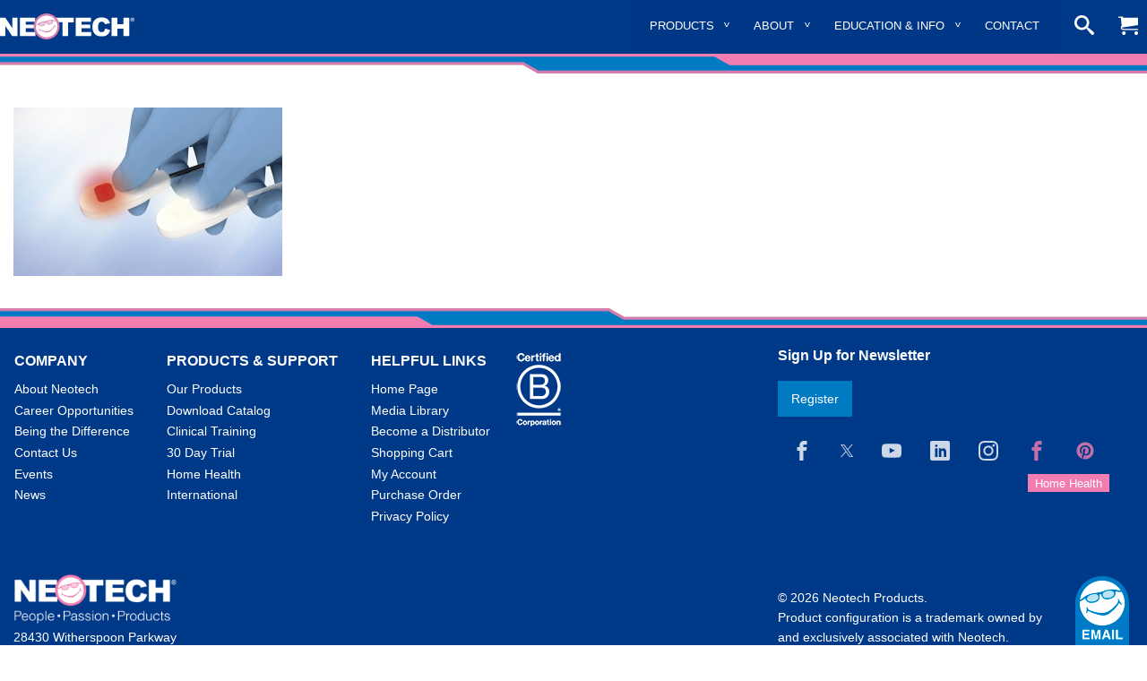

--- FILE ---
content_type: text/html; charset=UTF-8
request_url: https://www.neotechproducts.com/home/home_page_hero_neoglo_disp-b/
body_size: 17695
content:
<!DOCTYPE html>
<!--[if lt IE 7]>      <html class="no-js lt-ie9 lt-ie8 lt-ie7"> <![endif]-->
<!--[if IE 7]>         <html class="no-js lt-ie9 lt-ie8"> <![endif]-->
<!--[if IE 8]>         <html class="no-js lt-ie9"> <![endif]-->
<!--[if gt IE 8]><!--><html class="no-js" lang="en-US"><!--<![endif]-->
	<head>
		<meta charset="utf-8">
		<meta http-equiv="X-UA-Compatible" content="IE=edge">
		<title>Home_Page_Hero_NeoGlo_Disp-B - Neotech Products</title>
		<meta name="description" content="">
		<meta name="viewport" content="width=device-width, initial-scale=1  maximum-scale=1.0">
		<meta http-equiv="X-UA-Compatible" content="IE=edge,chrome=1">
		<script>var et_site_url='https://www.neotechproducts.com/n17';var et_post_id='31732';function et_core_page_resource_fallback(a,b){"undefined"===typeof b&&(b=a.sheet.cssRules&&0===a.sheet.cssRules.length);b&&(a.onerror=null,a.onload=null,a.href?a.href=et_site_url+"/?et_core_page_resource="+a.id+et_post_id:a.src&&(a.src=et_site_url+"/?et_core_page_resource="+a.id+et_post_id))}
</script><meta name='robots' content='index, follow, max-image-preview:large, max-snippet:-1, max-video-preview:-1' />
	<style>img:is([sizes="auto" i], [sizes^="auto," i]) { contain-intrinsic-size: 3000px 1500px }</style>
	
	<!-- This site is optimized with the Yoast SEO Premium plugin v26.5 (Yoast SEO v26.5) - https://yoast.com/wordpress/plugins/seo/ -->
	<title>Home_Page_Hero_NeoGlo_Disp-B - Neotech Products</title>
	<link rel="canonical" href="https://www.neotechproducts.com/home/home_page_hero_neoglo_disp-b/" />
	<meta property="og:locale" content="en_US" />
	<meta property="og:type" content="article" />
	<meta property="og:title" content="Home_Page_Hero_NeoGlo_Disp-B" />
	<meta property="og:url" content="https://www.neotechproducts.com/home/home_page_hero_neoglo_disp-b/" />
	<meta property="og:site_name" content="Neotech Products" />
	<meta property="article:publisher" content="https://www.facebook.com/Neotech-Products-166502196741285/" />
	<meta property="og:image" content="https://www.neotechproducts.com/home/home_page_hero_neoglo_disp-b" />
	<meta property="og:image:width" content="1920" />
	<meta property="og:image:height" content="1200" />
	<meta property="og:image:type" content="image/jpeg" />
	<meta name="twitter:card" content="summary_large_image" />
	<meta name="twitter:site" content="@neotechproducts" />
	<script type="application/ld+json" class="yoast-schema-graph">{"@context":"https://schema.org","@graph":[{"@type":"WebPage","@id":"https://www.neotechproducts.com/home/home_page_hero_neoglo_disp-b/","url":"https://www.neotechproducts.com/home/home_page_hero_neoglo_disp-b/","name":"Home_Page_Hero_NeoGlo_Disp-B - Neotech Products","isPartOf":{"@id":"https://www.neotechproducts.com/#website"},"primaryImageOfPage":{"@id":"https://www.neotechproducts.com/home/home_page_hero_neoglo_disp-b/#primaryimage"},"image":{"@id":"https://www.neotechproducts.com/home/home_page_hero_neoglo_disp-b/#primaryimage"},"thumbnailUrl":"https://www.neotechproducts.com/n17/wp-content/uploads/2022/01/Home_Page_Hero_NeoGlo_Disp-B.jpg","datePublished":"2022-01-18T15:51:01+00:00","breadcrumb":{"@id":"https://www.neotechproducts.com/home/home_page_hero_neoglo_disp-b/#breadcrumb"},"inLanguage":"en-US","potentialAction":[{"@type":"ReadAction","target":["https://www.neotechproducts.com/home/home_page_hero_neoglo_disp-b/"]}]},{"@type":"ImageObject","inLanguage":"en-US","@id":"https://www.neotechproducts.com/home/home_page_hero_neoglo_disp-b/#primaryimage","url":"https://www.neotechproducts.com/n17/wp-content/uploads/2022/01/Home_Page_Hero_NeoGlo_Disp-B.jpg","contentUrl":"https://www.neotechproducts.com/n17/wp-content/uploads/2022/01/Home_Page_Hero_NeoGlo_Disp-B.jpg","width":1920,"height":1200},{"@type":"BreadcrumbList","@id":"https://www.neotechproducts.com/home/home_page_hero_neoglo_disp-b/#breadcrumb","itemListElement":[{"@type":"ListItem","position":1,"name":"Home","item":"https://www.neotechproducts.com/"},{"@type":"ListItem","position":2,"name":"Home","item":"https://www.neotechproducts.com/"},{"@type":"ListItem","position":3,"name":"Home_Page_Hero_NeoGlo_Disp-B"}]},{"@type":"WebSite","@id":"https://www.neotechproducts.com/#website","url":"https://www.neotechproducts.com/","name":"Neotech Products","description":"Making a Difference for Neonatal and Pediatric Care","publisher":{"@id":"https://www.neotechproducts.com/#organization"},"potentialAction":[{"@type":"SearchAction","target":{"@type":"EntryPoint","urlTemplate":"https://www.neotechproducts.com/?s={search_term_string}"},"query-input":{"@type":"PropertyValueSpecification","valueRequired":true,"valueName":"search_term_string"}}],"inLanguage":"en-US"},{"@type":"Organization","@id":"https://www.neotechproducts.com/#organization","name":"Neotech Products LLC","url":"https://www.neotechproducts.com/","logo":{"@type":"ImageObject","inLanguage":"en-US","@id":"https://www.neotechproducts.com/#/schema/logo/image/","url":"https://www.neotechproducts.com/n17/wp-content/uploads/2017/07/Neotech_Products_LLC_RGB.jpg","contentUrl":"https://www.neotechproducts.com/n17/wp-content/uploads/2017/07/Neotech_Products_LLC_RGB.jpg","width":1800,"height":508,"caption":"Neotech Products LLC"},"image":{"@id":"https://www.neotechproducts.com/#/schema/logo/image/"},"sameAs":["https://www.facebook.com/Neotech-Products-166502196741285/","https://x.com/neotechproducts","https://www.instagram.com/neotech_home_health/","https://www.linkedin.com/company-beta/7582982/","https://www.pinterest.com/neotechhome/","https://www.youtube.com/user/neotechprod"]}]}</script>
	<!-- / Yoast SEO Premium plugin. -->


<link rel='dns-prefetch' href='//fonts.googleapis.com' />
<link rel="alternate" type="application/rss+xml" title="Neotech Products &raquo; Feed" href="https://www.neotechproducts.com/feed/" />
<link rel="alternate" type="application/rss+xml" title="Neotech Products &raquo; Comments Feed" href="https://www.neotechproducts.com/comments/feed/" />
<link rel="alternate" type="text/calendar" title="Neotech Products &raquo; iCal Feed" href="https://www.neotechproducts.com/events/?ical=1" />
<link rel="alternate" type="application/rss+xml" title="Neotech Products &raquo; Home_Page_Hero_NeoGlo_Disp-B Comments Feed" href="https://www.neotechproducts.com/home/home_page_hero_neoglo_disp-b/feed/" />
<!-- <link rel='stylesheet' id='wc-authorize-net-cim-credit-card-checkout-block-css' href='//www.neotechproducts.com/n17/wp-content/plugins/woocommerce-gateway-authorize-net-cim/assets/css/blocks/wc-authorize-net-cim-checkout-block.css?ver=3.10.13' type='text/css' media='all' /> -->
<!-- <link rel='stylesheet' id='wc-authorize-net-cim-echeck-checkout-block-css' href='//www.neotechproducts.com/n17/wp-content/plugins/woocommerce-gateway-authorize-net-cim/assets/css/blocks/wc-authorize-net-cim-checkout-block.css?ver=3.10.13' type='text/css' media='all' /> -->
<!-- <link rel='stylesheet' id='wp-components-css' href='//www.neotechproducts.com/n17/wp-includes/css/dist/components/style.min.css?ver=6.8.3' type='text/css' media='all' /> -->
<!-- <link rel='stylesheet' id='flexible-shipping-ups-blocks-integration-frontend-css' href='//www.neotechproducts.com/n17/wp-content/plugins/flexible-shipping-ups/build/point-selection-block-frontend.css?ver=1765574870' type='text/css' media='all' /> -->
<!-- <link rel='stylesheet' id='flexible-shipping-ups-blocks-integration-editor-css' href='//www.neotechproducts.com/n17/wp-content/plugins/flexible-shipping-ups/build/point-selection-block.css?ver=1765574870' type='text/css' media='all' /> -->
<!-- <link rel='stylesheet' id='wp-block-library-css' href='//www.neotechproducts.com/n17/wp-includes/css/dist/block-library/style.min.css?ver=6.8.3' type='text/css' media='all' /> -->
<link rel="stylesheet" type="text/css" href="//www.neotechproducts.com/n17/wp-content/cache/wpfc-minified/9l9k79xw/68it6.css" media="all"/>
<style id='classic-theme-styles-inline-css' type='text/css'>
/*! This file is auto-generated */
.wp-block-button__link{color:#fff;background-color:#32373c;border-radius:9999px;box-shadow:none;text-decoration:none;padding:calc(.667em + 2px) calc(1.333em + 2px);font-size:1.125em}.wp-block-file__button{background:#32373c;color:#fff;text-decoration:none}
</style>
<style id='global-styles-inline-css' type='text/css'>
:root{--wp--preset--aspect-ratio--square: 1;--wp--preset--aspect-ratio--4-3: 4/3;--wp--preset--aspect-ratio--3-4: 3/4;--wp--preset--aspect-ratio--3-2: 3/2;--wp--preset--aspect-ratio--2-3: 2/3;--wp--preset--aspect-ratio--16-9: 16/9;--wp--preset--aspect-ratio--9-16: 9/16;--wp--preset--color--black: #000000;--wp--preset--color--cyan-bluish-gray: #abb8c3;--wp--preset--color--white: #ffffff;--wp--preset--color--pale-pink: #f78da7;--wp--preset--color--vivid-red: #cf2e2e;--wp--preset--color--luminous-vivid-orange: #ff6900;--wp--preset--color--luminous-vivid-amber: #fcb900;--wp--preset--color--light-green-cyan: #7bdcb5;--wp--preset--color--vivid-green-cyan: #00d084;--wp--preset--color--pale-cyan-blue: #8ed1fc;--wp--preset--color--vivid-cyan-blue: #0693e3;--wp--preset--color--vivid-purple: #9b51e0;--wp--preset--gradient--vivid-cyan-blue-to-vivid-purple: linear-gradient(135deg,rgba(6,147,227,1) 0%,rgb(155,81,224) 100%);--wp--preset--gradient--light-green-cyan-to-vivid-green-cyan: linear-gradient(135deg,rgb(122,220,180) 0%,rgb(0,208,130) 100%);--wp--preset--gradient--luminous-vivid-amber-to-luminous-vivid-orange: linear-gradient(135deg,rgba(252,185,0,1) 0%,rgba(255,105,0,1) 100%);--wp--preset--gradient--luminous-vivid-orange-to-vivid-red: linear-gradient(135deg,rgba(255,105,0,1) 0%,rgb(207,46,46) 100%);--wp--preset--gradient--very-light-gray-to-cyan-bluish-gray: linear-gradient(135deg,rgb(238,238,238) 0%,rgb(169,184,195) 100%);--wp--preset--gradient--cool-to-warm-spectrum: linear-gradient(135deg,rgb(74,234,220) 0%,rgb(151,120,209) 20%,rgb(207,42,186) 40%,rgb(238,44,130) 60%,rgb(251,105,98) 80%,rgb(254,248,76) 100%);--wp--preset--gradient--blush-light-purple: linear-gradient(135deg,rgb(255,206,236) 0%,rgb(152,150,240) 100%);--wp--preset--gradient--blush-bordeaux: linear-gradient(135deg,rgb(254,205,165) 0%,rgb(254,45,45) 50%,rgb(107,0,62) 100%);--wp--preset--gradient--luminous-dusk: linear-gradient(135deg,rgb(255,203,112) 0%,rgb(199,81,192) 50%,rgb(65,88,208) 100%);--wp--preset--gradient--pale-ocean: linear-gradient(135deg,rgb(255,245,203) 0%,rgb(182,227,212) 50%,rgb(51,167,181) 100%);--wp--preset--gradient--electric-grass: linear-gradient(135deg,rgb(202,248,128) 0%,rgb(113,206,126) 100%);--wp--preset--gradient--midnight: linear-gradient(135deg,rgb(2,3,129) 0%,rgb(40,116,252) 100%);--wp--preset--font-size--small: 13px;--wp--preset--font-size--medium: 20px;--wp--preset--font-size--large: 36px;--wp--preset--font-size--x-large: 42px;--wp--preset--spacing--20: 0.44rem;--wp--preset--spacing--30: 0.67rem;--wp--preset--spacing--40: 1rem;--wp--preset--spacing--50: 1.5rem;--wp--preset--spacing--60: 2.25rem;--wp--preset--spacing--70: 3.38rem;--wp--preset--spacing--80: 5.06rem;--wp--preset--shadow--natural: 6px 6px 9px rgba(0, 0, 0, 0.2);--wp--preset--shadow--deep: 12px 12px 50px rgba(0, 0, 0, 0.4);--wp--preset--shadow--sharp: 6px 6px 0px rgba(0, 0, 0, 0.2);--wp--preset--shadow--outlined: 6px 6px 0px -3px rgba(255, 255, 255, 1), 6px 6px rgba(0, 0, 0, 1);--wp--preset--shadow--crisp: 6px 6px 0px rgba(0, 0, 0, 1);}:where(.is-layout-flex){gap: 0.5em;}:where(.is-layout-grid){gap: 0.5em;}body .is-layout-flex{display: flex;}.is-layout-flex{flex-wrap: wrap;align-items: center;}.is-layout-flex > :is(*, div){margin: 0;}body .is-layout-grid{display: grid;}.is-layout-grid > :is(*, div){margin: 0;}:where(.wp-block-columns.is-layout-flex){gap: 2em;}:where(.wp-block-columns.is-layout-grid){gap: 2em;}:where(.wp-block-post-template.is-layout-flex){gap: 1.25em;}:where(.wp-block-post-template.is-layout-grid){gap: 1.25em;}.has-black-color{color: var(--wp--preset--color--black) !important;}.has-cyan-bluish-gray-color{color: var(--wp--preset--color--cyan-bluish-gray) !important;}.has-white-color{color: var(--wp--preset--color--white) !important;}.has-pale-pink-color{color: var(--wp--preset--color--pale-pink) !important;}.has-vivid-red-color{color: var(--wp--preset--color--vivid-red) !important;}.has-luminous-vivid-orange-color{color: var(--wp--preset--color--luminous-vivid-orange) !important;}.has-luminous-vivid-amber-color{color: var(--wp--preset--color--luminous-vivid-amber) !important;}.has-light-green-cyan-color{color: var(--wp--preset--color--light-green-cyan) !important;}.has-vivid-green-cyan-color{color: var(--wp--preset--color--vivid-green-cyan) !important;}.has-pale-cyan-blue-color{color: var(--wp--preset--color--pale-cyan-blue) !important;}.has-vivid-cyan-blue-color{color: var(--wp--preset--color--vivid-cyan-blue) !important;}.has-vivid-purple-color{color: var(--wp--preset--color--vivid-purple) !important;}.has-black-background-color{background-color: var(--wp--preset--color--black) !important;}.has-cyan-bluish-gray-background-color{background-color: var(--wp--preset--color--cyan-bluish-gray) !important;}.has-white-background-color{background-color: var(--wp--preset--color--white) !important;}.has-pale-pink-background-color{background-color: var(--wp--preset--color--pale-pink) !important;}.has-vivid-red-background-color{background-color: var(--wp--preset--color--vivid-red) !important;}.has-luminous-vivid-orange-background-color{background-color: var(--wp--preset--color--luminous-vivid-orange) !important;}.has-luminous-vivid-amber-background-color{background-color: var(--wp--preset--color--luminous-vivid-amber) !important;}.has-light-green-cyan-background-color{background-color: var(--wp--preset--color--light-green-cyan) !important;}.has-vivid-green-cyan-background-color{background-color: var(--wp--preset--color--vivid-green-cyan) !important;}.has-pale-cyan-blue-background-color{background-color: var(--wp--preset--color--pale-cyan-blue) !important;}.has-vivid-cyan-blue-background-color{background-color: var(--wp--preset--color--vivid-cyan-blue) !important;}.has-vivid-purple-background-color{background-color: var(--wp--preset--color--vivid-purple) !important;}.has-black-border-color{border-color: var(--wp--preset--color--black) !important;}.has-cyan-bluish-gray-border-color{border-color: var(--wp--preset--color--cyan-bluish-gray) !important;}.has-white-border-color{border-color: var(--wp--preset--color--white) !important;}.has-pale-pink-border-color{border-color: var(--wp--preset--color--pale-pink) !important;}.has-vivid-red-border-color{border-color: var(--wp--preset--color--vivid-red) !important;}.has-luminous-vivid-orange-border-color{border-color: var(--wp--preset--color--luminous-vivid-orange) !important;}.has-luminous-vivid-amber-border-color{border-color: var(--wp--preset--color--luminous-vivid-amber) !important;}.has-light-green-cyan-border-color{border-color: var(--wp--preset--color--light-green-cyan) !important;}.has-vivid-green-cyan-border-color{border-color: var(--wp--preset--color--vivid-green-cyan) !important;}.has-pale-cyan-blue-border-color{border-color: var(--wp--preset--color--pale-cyan-blue) !important;}.has-vivid-cyan-blue-border-color{border-color: var(--wp--preset--color--vivid-cyan-blue) !important;}.has-vivid-purple-border-color{border-color: var(--wp--preset--color--vivid-purple) !important;}.has-vivid-cyan-blue-to-vivid-purple-gradient-background{background: var(--wp--preset--gradient--vivid-cyan-blue-to-vivid-purple) !important;}.has-light-green-cyan-to-vivid-green-cyan-gradient-background{background: var(--wp--preset--gradient--light-green-cyan-to-vivid-green-cyan) !important;}.has-luminous-vivid-amber-to-luminous-vivid-orange-gradient-background{background: var(--wp--preset--gradient--luminous-vivid-amber-to-luminous-vivid-orange) !important;}.has-luminous-vivid-orange-to-vivid-red-gradient-background{background: var(--wp--preset--gradient--luminous-vivid-orange-to-vivid-red) !important;}.has-very-light-gray-to-cyan-bluish-gray-gradient-background{background: var(--wp--preset--gradient--very-light-gray-to-cyan-bluish-gray) !important;}.has-cool-to-warm-spectrum-gradient-background{background: var(--wp--preset--gradient--cool-to-warm-spectrum) !important;}.has-blush-light-purple-gradient-background{background: var(--wp--preset--gradient--blush-light-purple) !important;}.has-blush-bordeaux-gradient-background{background: var(--wp--preset--gradient--blush-bordeaux) !important;}.has-luminous-dusk-gradient-background{background: var(--wp--preset--gradient--luminous-dusk) !important;}.has-pale-ocean-gradient-background{background: var(--wp--preset--gradient--pale-ocean) !important;}.has-electric-grass-gradient-background{background: var(--wp--preset--gradient--electric-grass) !important;}.has-midnight-gradient-background{background: var(--wp--preset--gradient--midnight) !important;}.has-small-font-size{font-size: var(--wp--preset--font-size--small) !important;}.has-medium-font-size{font-size: var(--wp--preset--font-size--medium) !important;}.has-large-font-size{font-size: var(--wp--preset--font-size--large) !important;}.has-x-large-font-size{font-size: var(--wp--preset--font-size--x-large) !important;}
:where(.wp-block-post-template.is-layout-flex){gap: 1.25em;}:where(.wp-block-post-template.is-layout-grid){gap: 1.25em;}
:where(.wp-block-columns.is-layout-flex){gap: 2em;}:where(.wp-block-columns.is-layout-grid){gap: 2em;}
:root :where(.wp-block-pullquote){font-size: 1.5em;line-height: 1.6;}
</style>
<style id='woocommerce-inline-inline-css' type='text/css'>
.woocommerce form .form-row .required { visibility: visible; }
</style>
<!-- <link rel='stylesheet' id='et_monarch-css-css' href='//www.neotechproducts.com/n17/wp-content/plugins/monarch/css/style.css?ver=1.4.14' type='text/css' media='all' /> -->
<link rel="stylesheet" type="text/css" href="//www.neotechproducts.com/n17/wp-content/cache/wpfc-minified/ll0j5yrw/68it6.css" media="all"/>
<link rel='stylesheet' id='et-gf-open-sans-css' href='//fonts.googleapis.com/css?family=Open+Sans:400,700' type='text/css' media='all' />
<!-- <link rel='stylesheet' id='brands-styles-css' href='//www.neotechproducts.com/n17/wp-content/plugins/woocommerce/assets/css/brands.css?ver=10.1.3' type='text/css' media='all' /> -->
<!-- <link rel='stylesheet' id='wc-avatax-frontend-css' href='//www.neotechproducts.com/n17/wp-content/plugins/woocommerce-avatax/assets/css/frontend/wc-avatax-frontend.min.css?ver=3.6.2' type='text/css' media='all' /> -->
<link rel="stylesheet" type="text/css" href="//www.neotechproducts.com/n17/wp-content/cache/wpfc-minified/4aveiy4/68it6.css" media="all"/>
<link rel='stylesheet' id='stylesheet-css' href='//www.neotechproducts.com/n17/wp-content/themes/neotech-2017/css/app.css?ver=0.0.1' type='text/css' media='screen' />
<!-- <link rel='stylesheet' id='sv-wc-payment-gateway-payment-form-v5_15_12-css' href='//www.neotechproducts.com/n17/wp-content/plugins/woocommerce-gateway-authorize-net-cim/vendor/skyverge/wc-plugin-framework/woocommerce/payment-gateway/assets/css/frontend/sv-wc-payment-gateway-payment-form.min.css?ver=5.15.12' type='text/css' media='all' /> -->
<!-- <link rel='stylesheet' id='searchwp-forms-css' href='//www.neotechproducts.com/n17/wp-content/plugins/searchwp-live-ajax-search/assets/styles/frontend/search-forms.min.css?ver=1.8.7' type='text/css' media='all' /> -->
<!-- <link rel='stylesheet' id='searchwp-live-search-css' href='//www.neotechproducts.com/n17/wp-content/plugins/searchwp-live-ajax-search/assets/styles/style.min.css?ver=1.8.7' type='text/css' media='all' /> -->
<link rel="stylesheet" type="text/css" href="//www.neotechproducts.com/n17/wp-content/cache/wpfc-minified/1c7uh2qo/68it6.css" media="all"/>
<style id='searchwp-live-search-inline-css' type='text/css'>
.searchwp-live-search-result .searchwp-live-search-result--title a {
  font-size: 16px;
}
.searchwp-live-search-result .searchwp-live-search-result--price {
  font-size: 14px;
}
.searchwp-live-search-result .searchwp-live-search-result--add-to-cart .button {
  font-size: 14px;
}

</style>
<style id='wc-product-table-head-inline-css' type='text/css'>
table.wc-product-table { visibility: hidden; }
</style>
<!-- <link rel='stylesheet' id='reaktiv-custom-css' href='//www.neotechproducts.com/n17/wp-content/uploads/custom-css/reaktiv-css-1.css' type='text/css' media='all' /> -->
<link rel="stylesheet" type="text/css" href="//www.neotechproducts.com/n17/wp-content/cache/wpfc-minified/f2rxuxkl/68it6.css" media="all"/>
<link rel="https://api.w.org/" href="https://www.neotechproducts.com/wp-json/" /><link rel="alternate" title="JSON" type="application/json" href="https://www.neotechproducts.com/wp-json/wp/v2/media/31732" /><link rel="EditURI" type="application/rsd+xml" title="RSD" href="https://www.neotechproducts.com/n17/xmlrpc.php?rsd" />
<meta name="generator" content="WordPress 6.8.3" />
<meta name="generator" content="WooCommerce 10.1.3" />
<link rel='shortlink' href='https://www.neotechproducts.com/?p=31732' />
<link rel="alternate" title="oEmbed (JSON)" type="application/json+oembed" href="https://www.neotechproducts.com/wp-json/oembed/1.0/embed?url=https%3A%2F%2Fwww.neotechproducts.com%2Fhome%2Fhome_page_hero_neoglo_disp-b%2F" />
<link rel="alternate" title="oEmbed (XML)" type="text/xml+oembed" href="https://www.neotechproducts.com/wp-json/oembed/1.0/embed?url=https%3A%2F%2Fwww.neotechproducts.com%2Fhome%2Fhome_page_hero_neoglo_disp-b%2F&#038;format=xml" />

<script type="text/javascript">
piAId = '821363';
piCId = '1247';
piHostname = 'pi.pardot.com';
 
(function() {
               function async_load(){
                              var s = document.createElement('script'); s.type = 'text/javascript';
                              s.src = ('https:' == document.location.protocol ? 'https://pi' : 'http://cdn') + '.pardot.com/pd.js';
                              var c = document.getElementsByTagName('script')[0]; c.parentNode.insertBefore(s, c);
               }
               if(window.attachEvent) { window.attachEvent('onload', async_load); }
               else { window.addEventListener('load', async_load, false); }
})();
</script>
<meta name="tec-api-version" content="v1"><meta name="tec-api-origin" content="https://www.neotechproducts.com"><link rel="alternate" href="https://www.neotechproducts.com/wp-json/tribe/events/v1/" /><style type="text/css" id="et-social-custom-css">
				 
			</style><link rel="preload" href="https://www.neotechproducts.com/n17/wp-content/plugins/monarch/core/admin/fonts/modules.ttf" as="font" crossorigin="anonymous">	<noscript><style>.woocommerce-product-gallery{ opacity: 1 !important; }</style></noscript>
			<style type="text/css" media="screen">
			.no-js .top-bar,
			.no-js #wpadminbar  {
			  display: none !important;
			}
			@media screen and (min-width: 40em) {
				.no-js .top-bar {
					display: block;
				}

				.no-js .title-bar,
				.no-js #wpadminbar  {
			    	display: none !important;
				}
			}
		</style>
		<!-- modernizr -->
			</head>
	<body class="attachment wp-singular attachment-template-default attachmentid-31732 attachment-jpeg wp-theme-neotech-2017 theme-neotech-2017 woocommerce-no-js tribe-no-js page-template-neotech-2017 et_monarch">
		<!--[if lt IE 9]>
			<p class="browsehappy">You are using an <strong>outdated</strong> browser. Please <a href="http://browsehappy.com/">upgrade your browser</a> to improve your experience.
		<![endif]-->

		<div id="catList" class="category-page-category-filter-wrap off-canvas position-left" data-off-canvas data-transition="push">
			<header class="offcanvas-header">
				<button class="close-button" data-close>&times;</button>
			</header>
			<div class="off-canvas-category-filters">
				<button id="category-29" class="button expanded primary" data-toggle="category-29" data-filter=".product_cat-whats-new">What's New</button><button id="category-2221" class="button expanded primary" data-toggle="category-2221" data-filter=".product_cat-labor-delivery">Labor &amp; Delivery</button><button id="category-2165" class="button expanded primary" data-toggle="category-2165" data-filter=".product_cat-transilluminator">Transilluminator</button><button id="category-168" class="button expanded primary" data-toggle="category-168" data-filter=".product_cat-all-products">All Products</button><button id="category-161" class="button expanded primary" data-toggle="category-161" data-filter=".product_cat-skin-friendly-neofoam">Skin Friendly NeoFoam</button><button id="category-32" class="button expanded primary" data-toggle="category-32" data-filter=".product_cat-home-health">Home Health</button><button id="category-31" class="button expanded primary" data-toggle="category-31" data-filter=".product_cat-ocular-exam">Ocular Exam</button><button id="category-30" class="button expanded primary" data-toggle="category-30" data-filter=".product_cat-helpful-accessories">Helpful Accessories</button><button id="category-15" class="button expanded primary" data-toggle="category-15" data-filter=".product_cat-phototherapy">Phototherapy</button><button id="category-28" class="button expanded primary" data-toggle="category-28" data-filter=".product_cat-telemetry-totes">Telemetry Totes</button><button id="category-27" class="button expanded primary" data-toggle="category-27" data-filter=".product_cat-electrodes">Electrodes</button><button id="category-26" class="button expanded primary" data-toggle="category-26" data-filter=".product_cat-mobile-device-cleaning">Mobile Device Cleaning</button><button id="category-25" class="button expanded primary" data-toggle="category-25" data-filter=".product_cat-tracheostomy">Tracheostomy</button><button id="category-24" class="button expanded primary" data-toggle="category-24" data-filter=".product_cat-respiratory-support">Respiratory Support</button><button id="category-19" class="button expanded primary" data-toggle="category-19" data-filter=".product_cat-skin-friendly-adhesive">Skin Friendly Adhesive</button><button id="category-17" class="button expanded primary" data-toggle="category-17" data-filter=".product_cat-suctioning">Suctioning</button>			</div>
		</div>
		<div id="shoppingCart" class="shopping-cart-wrap off-canvas position-right" data-off-canvas data-transition="push">
			<button class="close-button" data-close>&times;</button>
			<header class="offcanvas-header">
				<h3>Shopping Cart</h3>
			</header>
			<div class="off-canvas-cart-table">
				<!-- do cart -->
				<div class="widget_shopping_cart_content">
				

	<p class="woocommerce-mini-cart__empty-message">No products in the cart.</p>


				</div>
			</div>
		</div>
		<div class="off-canvas-content" data-off-canvas-content>
<div class="sticky-nav-container" data-sticky-container>
<div class="nav-wrap" data-sticky data-options="marginTop:0;" style="width:100%" data-top-anchor="1" data-sticky-on="small">
	<div class="title-bar" data-responsive-toggle="main-nav" data-hide-for="medium" data-animate="scale-in-up scale-out-down">
		<a href="https://www.neotechproducts.com/">
		<div class="title-bar-title nav-logo">
			<svg version="1.1" id="Layer_1" xmlns="http://www.w3.org/2000/svg" xmlns:xlink="http://www.w3.org/1999/xlink" x="0px" y="0px"
				 viewBox="0 185.404 958.197 185.097" enable-background="new 0 185.404 958.197 185.097"
				 xml:space="preserve">
				<g>
					<path fill="#FFFFFF" d="M0,216h37.634l49.352,72.338V216h38.084v130.704H86.986l-48.901-72.112v71.887H0V216z"/>
					<path fill="#FFFFFF" d="M142.648,216h108.169v27.944h-67.605v20.507h62.873v26.817h-62.873v25.916h69.634v29.521H142.648V216z"/>
					<path fill="#FFFFFF" d="M399.324,216h126.873v32.451h-41.014v98.253h-40.339v-98.479h-41.014L399.324,216z"/>
					<path fill="#FFFFFF" d="M540.169,216h108.169v27.944h-67.605v20.507h62.873v26.817h-62.873v25.916h69.634v29.521H540.395V216
						H540.169z"/>
					<path fill="#FFFFFF" d="M749.972,293.07l35.38,10.592c-2.479,9.915-6.084,18.253-11.268,25.014
						c-5.183,6.761-11.492,11.719-18.929,15.099c-7.662,3.381-17.127,5.184-28.846,5.184c-14.196,0-25.689-2.028-34.704-6.085
						c-9.014-4.056-16.676-11.493-23.211-21.859s-9.69-23.662-9.69-39.887c0-21.634,5.634-38.31,17.353-49.803
						c11.493-11.718,27.718-17.352,48.901-17.352c16.45,0,29.296,3.38,38.761,9.916s16.45,16.901,20.957,30.648l-35.83,7.887
						c-1.353-4.056-2.479-6.76-3.831-8.789c-2.254-3.155-4.958-5.408-8.339-7.211c-3.154-1.577-6.985-2.479-10.816-2.479
						c-9.014,0-16,3.605-20.958,11.042c-3.605,5.409-5.408,13.972-5.408,25.69c0,14.423,2.254,24.338,6.535,29.747
						c4.282,5.408,10.592,8.112,18.479,8.112c7.662,0,13.521-2.254,17.353-6.535C745.239,307.719,748.169,301.408,749.972,293.07z"/>
					<path fill="#FFFFFF" d="M796.169,216h40.338v45.521h44.169V216h40.563v130.704h-40.563v-52.958h-44.169v52.958h-40.338V216z"/>
					<g>
						<g>
							<g>
								<path fill="#D67CAD" d="M311.437,187.831c-49.803,11.493-80.901,61.296-69.408,110.873l0,0
									c11.493,49.803,61.295,80.901,110.873,69.408c49.803-11.492,80.901-61.296,69.408-110.873
									c-5.634-24.112-20.056-44.62-41.014-57.69S335.549,182.197,311.437,187.831z"/>
							</g>
						</g>
					</g>
				</g>
				<g>
					<g>
						<g>
							<path fill="#FFFFFF" d="M256.901,295.324c-9.69-41.69,16.451-83.155,58.141-92.845c41.69-9.69,83.155,16.451,92.846,58.141
								c9.689,41.691-16.451,83.155-58.141,92.845C308.056,362.93,266.366,336.789,256.901,295.324z"/>
						</g>
					</g>
				</g>
				<g>
					<path fill="#D67CAD" d="M324.958,246.422c2.479-0.225,4.282,2.479,5.409,5.634c3.605,10.141,11.268,15.099,25.014,12.169
						c18.479-4.057,24.563-14.648,21.634-25.916c0,0,4.507-0.451,8.563,0.676c3.831,1.127,9.239,0,14.197-0.225
						c4.958,0,5.184,1.803,5.859,2.929c1.803,2.479,5.408,3.38,2.93-1.352s-4.282-6.31-9.69-6.084
						c-6.084,0.451-12.62,0.451-17.577-1.352c-5.409-2.028-11.042-1.578-12.62-1.803c-1.578-0.226-15.549-0.451-31.775,5.859
						c-4.282,1.578-8.789,2.93-13.07,3.831l0,0c-4.282,1.127-9.014,2.028-13.521,2.253c-17.578,1.353-29.747,7.662-31.324,8.563
						c-1.352,0.901-6.761,2.93-10.591,7.211c-3.606,3.831-9.465,6.761-15.324,9.014c-4.958,2.028-5.859,4.282-6.084,9.69
						c-0.225,5.183,2.704,2.93,3.155,0c0.226-1.352-0.451-2.929,4.057-5.183c4.507-2.028,9.916-3.38,12.845-6.084
						c2.93-2.704,7.437-4.282,7.437-4.282c2.479,11.493,12.394,18.254,30.873,13.747c13.747-3.38,18.253-11.042,17.127-21.859
						C322.253,250.704,322.704,247.324,324.958,246.422L324.958,246.422z"/>
					<path fill="#ECC9DD" d="M334.197,252.507c2.028,6.31,9.014,10.592,22.535,7.662c10.817-2.479,18.479-9.916,16.901-16.676
						c-1.578-6.761-11.718-10.141-22.535-7.662C334.197,239.662,332.169,245.972,334.197,252.507z"/>
					<path fill="#ECC9DD" d="M319.549,255.887c0.901,6.535-3.38,13.296-16.901,16.676c-10.817,2.704-20.958-0.901-22.535-7.662
						c-1.578-6.761,6.084-14.197,16.901-16.676C313.916,244.395,318.422,249.127,319.549,255.887z"/>
					<g>
						<path fill="#D67CAD" d="M335.324,320.563c-5.634,0-10.817-1.353-15.774-2.93c-2.028-0.676-4.056-1.127-6.084-1.577
							c-9.239-2.028-22.986-8.338-27.042-10.367c-1.577-0.676-2.479-0.9-3.38-0.676c-1.126,0.451-1.577,2.028-2.028,4.057
							c-0.226,0.676-0.451,1.577-0.676,2.254c-0.901,2.479-1.352,2.704-1.803,2.479c-0.901-0.226-0.676-2.254-0.225-4.057
							c0.901-3.605,0.676-12.168,0.676-16.225c0-1.578,0.226-2.254,0.676-2.254l0,0c1.126,0,2.479,3.831,2.479,3.831l0,0
							c0,0,1.578,6.535,12.169,9.69l1.803,0.45c12.169,3.831,25.916,8.113,45.07,5.408c8.338-1.126,18.028-6.534,28.395-15.774
							c7.437-6.76,13.295-13.746,15.324-16.451c2.704-3.38,2.704-9.464,2.479-11.493c-0.226-1.578-0.226-3.38,0.451-3.605
							c0.451,0,0.901,0.225,2.479,3.155c2.704,6.084,5.859,9.916,8.789,13.521c1.353,1.578,1.803,2.479,1.353,2.93
							c-0.451,0.451-1.578,0.225-2.028,0c-0.901-0.451-2.705-2.254-5.634-5.183c-0.451-0.451-0.901-0.676-1.352-0.676
							c-0.901,0-2.028,1.803-3.605,4.281c-1.127,1.578-2.253,3.606-4.057,5.859c-6.084,7.888-12.62,13.973-18.704,19.155l-1.352,1.127
							c-6.76,5.859-11.042,9.69-21.183,11.718C339.605,320.338,337.578,320.563,335.324,320.563z"/>
					</g>
				</g>
				<g>
					<path fill="#FFFFFF" d="M944,215.774c2.479,0,4.732,0.676,6.986,1.803c2.253,1.126,4.056,2.929,5.183,5.183
						c1.353,2.253,2.028,4.732,2.028,7.211c0,2.479-0.676,4.732-1.803,6.986c-1.127,2.253-2.93,4.056-5.184,5.183
						c-2.253,1.353-4.507,1.803-6.985,1.803c-2.479,0-4.732-0.676-6.986-1.803c-2.253-1.126-4.281-2.704-5.408-4.958
						s-1.803-4.507-1.803-6.986s0.676-4.958,2.028-7.211c1.352-2.253,3.154-4.056,5.183-5.183
						C939.268,216.451,941.746,215.774,944,215.774z M944,218.704c-2.028,0-3.831,0.451-5.634,1.578
						c-1.803,0.901-3.155,2.479-4.282,4.282c-1.126,1.803-1.577,3.831-1.577,5.859c0,2.028,0.451,3.831,1.577,5.634
						c1.127,1.803,2.479,3.155,4.282,4.282c1.803,1.127,3.605,1.578,5.634,1.578s3.831-0.451,5.634-1.578
						c1.803-1.126,3.155-2.479,4.282-4.282c1.126-1.803,1.577-3.605,1.577-5.634c0-2.028-0.451-3.831-1.577-5.859
						c-1.127-1.803-2.479-3.155-4.282-4.282C947.831,219.155,946.028,218.704,944,218.704z M937.69,237.634v-15.099h3.154
						c2.93,0,4.508,0,4.732,0c1.127,0,1.803,0.226,2.479,0.676c0.676,0.451,1.127,0.901,1.352,1.352
						c0.451,0.676,0.676,1.352,0.676,2.253c0,1.127-0.45,2.028-1.126,2.704c-0.677,0.676-1.803,1.352-2.93,1.352
						c0.45,0.226,0.901,0.451,1.127,0.676c0.226,0.225,0.676,0.676,1.126,1.127c0,0.225,0.451,0.676,1.127,1.803l1.803,3.155h-3.831
						l-1.352-2.479c-0.901-1.577-1.577-2.704-2.028-3.155s-1.353-0.676-2.028-0.676h-0.901v6.31H937.69z M940.62,229.07h1.352
						c1.803,0,2.93,0,3.381-0.225c0.45-0.226,0.676-0.451,0.901-0.676c0.225-0.451,0.45-0.676,0.45-1.126s-0.226-0.902-0.45-1.127
						c-0.226-0.226-0.677-0.676-1.127-0.676c-0.451-0.225-1.578-0.225-3.381-0.225h-1.352v4.056H940.62z"/>
				</g>
			</svg>
		</div>
		</a>
		<button class="menu-icon" type="button" data-toggle></button>
	</div>
	<div class="top-bar" id="main-nav" data-animate="scale-in-up scale-out-down">
		<a href="https://www.neotechproducts.com/">
		<div class="nav-logo hide-for-small-only">
			<svg version="1.1" id="Layer_1" xmlns="http://www.w3.org/2000/svg" xmlns:xlink="http://www.w3.org/1999/xlink" x="0px" y="0px"
					 viewBox="0 185.404 958.197 185.097" enable-background="new 0 185.404 958.197 185.097"
					 xml:space="preserve">
				<g>
					<path fill="#FFFFFF" d="M0,216h37.634l49.352,72.338V216h38.084v130.704H86.986l-48.901-72.112v71.887H0V216z"/>
					<path fill="#FFFFFF" d="M142.648,216h108.169v27.944h-67.605v20.507h62.873v26.817h-62.873v25.916h69.634v29.521H142.648V216z"/>
					<path fill="#FFFFFF" d="M399.324,216h126.873v32.451h-41.014v98.253h-40.339v-98.479h-41.014L399.324,216z"/>
					<path fill="#FFFFFF" d="M540.169,216h108.169v27.944h-67.605v20.507h62.873v26.817h-62.873v25.916h69.634v29.521H540.395V216
						H540.169z"/>
					<path fill="#FFFFFF" d="M749.972,293.07l35.38,10.592c-2.479,9.915-6.084,18.253-11.268,25.014
						c-5.183,6.761-11.492,11.719-18.929,15.099c-7.662,3.381-17.127,5.184-28.846,5.184c-14.196,0-25.689-2.028-34.704-6.085
						c-9.014-4.056-16.676-11.493-23.211-21.859s-9.69-23.662-9.69-39.887c0-21.634,5.634-38.31,17.353-49.803
						c11.493-11.718,27.718-17.352,48.901-17.352c16.45,0,29.296,3.38,38.761,9.916s16.45,16.901,20.957,30.648l-35.83,7.887
						c-1.353-4.056-2.479-6.76-3.831-8.789c-2.254-3.155-4.958-5.408-8.339-7.211c-3.154-1.577-6.985-2.479-10.816-2.479
						c-9.014,0-16,3.605-20.958,11.042c-3.605,5.409-5.408,13.972-5.408,25.69c0,14.423,2.254,24.338,6.535,29.747
						c4.282,5.408,10.592,8.112,18.479,8.112c7.662,0,13.521-2.254,17.353-6.535C745.239,307.719,748.169,301.408,749.972,293.07z"/>
					<path fill="#FFFFFF" d="M796.169,216h40.338v45.521h44.169V216h40.563v130.704h-40.563v-52.958h-44.169v52.958h-40.338V216z"/>
					<g>
						<g>
							<g>
								<path fill="#D67CAD" d="M311.437,187.831c-49.803,11.493-80.901,61.296-69.408,110.873l0,0
									c11.493,49.803,61.295,80.901,110.873,69.408c49.803-11.492,80.901-61.296,69.408-110.873
									c-5.634-24.112-20.056-44.62-41.014-57.69S335.549,182.197,311.437,187.831z"/>
							</g>
						</g>
					</g>
				</g>
				<g>
					<g>
						<g>
							<path fill="#FFFFFF" d="M256.901,295.324c-9.69-41.69,16.451-83.155,58.141-92.845c41.69-9.69,83.155,16.451,92.846,58.141
								c9.689,41.691-16.451,83.155-58.141,92.845C308.056,362.93,266.366,336.789,256.901,295.324z"/>
						</g>
					</g>
				</g>
				<g>
					<path fill="#D67CAD" d="M324.958,246.422c2.479-0.225,4.282,2.479,5.409,5.634c3.605,10.141,11.268,15.099,25.014,12.169
						c18.479-4.057,24.563-14.648,21.634-25.916c0,0,4.507-0.451,8.563,0.676c3.831,1.127,9.239,0,14.197-0.225
						c4.958,0,5.184,1.803,5.859,2.929c1.803,2.479,5.408,3.38,2.93-1.352s-4.282-6.31-9.69-6.084
						c-6.084,0.451-12.62,0.451-17.577-1.352c-5.409-2.028-11.042-1.578-12.62-1.803c-1.578-0.226-15.549-0.451-31.775,5.859
						c-4.282,1.578-8.789,2.93-13.07,3.831l0,0c-4.282,1.127-9.014,2.028-13.521,2.253c-17.578,1.353-29.747,7.662-31.324,8.563
						c-1.352,0.901-6.761,2.93-10.591,7.211c-3.606,3.831-9.465,6.761-15.324,9.014c-4.958,2.028-5.859,4.282-6.084,9.69
						c-0.225,5.183,2.704,2.93,3.155,0c0.226-1.352-0.451-2.929,4.057-5.183c4.507-2.028,9.916-3.38,12.845-6.084
						c2.93-2.704,7.437-4.282,7.437-4.282c2.479,11.493,12.394,18.254,30.873,13.747c13.747-3.38,18.253-11.042,17.127-21.859
						C322.253,250.704,322.704,247.324,324.958,246.422L324.958,246.422z"/>
					<path fill="#ECC9DD" d="M334.197,252.507c2.028,6.31,9.014,10.592,22.535,7.662c10.817-2.479,18.479-9.916,16.901-16.676
						c-1.578-6.761-11.718-10.141-22.535-7.662C334.197,239.662,332.169,245.972,334.197,252.507z"/>
					<path fill="#ECC9DD" d="M319.549,255.887c0.901,6.535-3.38,13.296-16.901,16.676c-10.817,2.704-20.958-0.901-22.535-7.662
						c-1.578-6.761,6.084-14.197,16.901-16.676C313.916,244.395,318.422,249.127,319.549,255.887z"/>
					<g>
						<path fill="#D67CAD" d="M335.324,320.563c-5.634,0-10.817-1.353-15.774-2.93c-2.028-0.676-4.056-1.127-6.084-1.577
							c-9.239-2.028-22.986-8.338-27.042-10.367c-1.577-0.676-2.479-0.9-3.38-0.676c-1.126,0.451-1.577,2.028-2.028,4.057
							c-0.226,0.676-0.451,1.577-0.676,2.254c-0.901,2.479-1.352,2.704-1.803,2.479c-0.901-0.226-0.676-2.254-0.225-4.057
							c0.901-3.605,0.676-12.168,0.676-16.225c0-1.578,0.226-2.254,0.676-2.254l0,0c1.126,0,2.479,3.831,2.479,3.831l0,0
							c0,0,1.578,6.535,12.169,9.69l1.803,0.45c12.169,3.831,25.916,8.113,45.07,5.408c8.338-1.126,18.028-6.534,28.395-15.774
							c7.437-6.76,13.295-13.746,15.324-16.451c2.704-3.38,2.704-9.464,2.479-11.493c-0.226-1.578-0.226-3.38,0.451-3.605
							c0.451,0,0.901,0.225,2.479,3.155c2.704,6.084,5.859,9.916,8.789,13.521c1.353,1.578,1.803,2.479,1.353,2.93
							c-0.451,0.451-1.578,0.225-2.028,0c-0.901-0.451-2.705-2.254-5.634-5.183c-0.451-0.451-0.901-0.676-1.352-0.676
							c-0.901,0-2.028,1.803-3.605,4.281c-1.127,1.578-2.253,3.606-4.057,5.859c-6.084,7.888-12.62,13.973-18.704,19.155l-1.352,1.127
							c-6.76,5.859-11.042,9.69-21.183,11.718C339.605,320.338,337.578,320.563,335.324,320.563z"/>
					</g>
				</g>
				<g>
					<path fill="#FFFFFF" d="M944,215.774c2.479,0,4.732,0.676,6.986,1.803c2.253,1.126,4.056,2.929,5.183,5.183
						c1.353,2.253,2.028,4.732,2.028,7.211c0,2.479-0.676,4.732-1.803,6.986c-1.127,2.253-2.93,4.056-5.184,5.183
						c-2.253,1.353-4.507,1.803-6.985,1.803c-2.479,0-4.732-0.676-6.986-1.803c-2.253-1.126-4.281-2.704-5.408-4.958
						s-1.803-4.507-1.803-6.986s0.676-4.958,2.028-7.211c1.352-2.253,3.154-4.056,5.183-5.183
						C939.268,216.451,941.746,215.774,944,215.774z M944,218.704c-2.028,0-3.831,0.451-5.634,1.578
						c-1.803,0.901-3.155,2.479-4.282,4.282c-1.126,1.803-1.577,3.831-1.577,5.859c0,2.028,0.451,3.831,1.577,5.634
						c1.127,1.803,2.479,3.155,4.282,4.282c1.803,1.127,3.605,1.578,5.634,1.578s3.831-0.451,5.634-1.578
						c1.803-1.126,3.155-2.479,4.282-4.282c1.126-1.803,1.577-3.605,1.577-5.634c0-2.028-0.451-3.831-1.577-5.859
						c-1.127-1.803-2.479-3.155-4.282-4.282C947.831,219.155,946.028,218.704,944,218.704z M937.69,237.634v-15.099h3.154
						c2.93,0,4.508,0,4.732,0c1.127,0,1.803,0.226,2.479,0.676c0.676,0.451,1.127,0.901,1.352,1.352
						c0.451,0.676,0.676,1.352,0.676,2.253c0,1.127-0.45,2.028-1.126,2.704c-0.677,0.676-1.803,1.352-2.93,1.352
						c0.45,0.226,0.901,0.451,1.127,0.676c0.226,0.225,0.676,0.676,1.126,1.127c0,0.225,0.451,0.676,1.127,1.803l1.803,3.155h-3.831
						l-1.352-2.479c-0.901-1.577-1.577-2.704-2.028-3.155s-1.353-0.676-2.028-0.676h-0.901v6.31H937.69z M940.62,229.07h1.352
						c1.803,0,2.93,0,3.381-0.225c0.45-0.226,0.676-0.451,0.901-0.676c0.225-0.451,0.45-0.676,0.45-1.126s-0.226-0.902-0.45-1.127
						c-0.226-0.226-0.677-0.676-1.127-0.676c-0.451-0.225-1.578-0.225-3.381-0.225h-1.352v4.056H940.62z"/>
				</g>
			</svg>
		</div>
		</a>
		<div class="top-bar-right main-nav-menu">
			<ul class="vertical medium-horizontal menu" data-responsive-menu="drilldown medium-dropdown" data-parent-link="true" data-auto-height="false">
				<li id="menu-item-41180" class="menu-item menu-item-type-taxonomy menu-item-object-product_cat menu-item-has-children opens-right menu-item-41180"><a href="https://www.neotechproducts.com/product-category/all-products/">Products</a>
<ul class="menu nested">
	<li id="menu-item-13529" class="menu-item menu-item-type-taxonomy menu-item-object-product_cat menu-item-has-children opens-right menu-item-13529"><a href="https://www.neotechproducts.com/product-category/all-products/">All Products ></a>
<ul class="menu nested">
		<li id="menu-item-544" class="menu-item menu-item-type-taxonomy menu-item-object-product_cat menu-item-544"><a href="https://www.neotechproducts.com/product-category/whats-new/">What&#8217;s New</a></li>
		<li id="menu-item-534" class="menu-item menu-item-type-taxonomy menu-item-object-product_cat menu-item-534"><a href="https://www.neotechproducts.com/product-category/home-health/">Home Health</a></li>
		<li id="menu-item-541" class="menu-item menu-item-type-taxonomy menu-item-object-product_cat menu-item-541"><a href="https://www.neotechproducts.com/product-category/suctioning/">Suction</a></li>
		<li id="menu-item-538" class="menu-item menu-item-type-taxonomy menu-item-object-product_cat menu-item-538"><a href="https://www.neotechproducts.com/product-category/respiratory-support/">Respiratory</a></li>
		<li id="menu-item-532" class="menu-item menu-item-type-taxonomy menu-item-object-product_cat menu-item-532"><a href="https://www.neotechproducts.com/product-category/electrodes/">ECG Monitoring</a></li>
		<li id="menu-item-543" class="menu-item menu-item-type-taxonomy menu-item-object-product_cat menu-item-543"><a href="https://www.neotechproducts.com/product-category/tracheostomy/">Tracheostomy</a></li>
		<li id="menu-item-27639" class="menu-item menu-item-type-taxonomy menu-item-object-product_cat menu-item-27639"><a href="https://www.neotechproducts.com/product-category/transilluminator/">Transillumination</a></li>
		<li id="menu-item-537" class="menu-item menu-item-type-taxonomy menu-item-object-product_cat menu-item-537"><a href="https://www.neotechproducts.com/product-category/phototherapy/">Phototherapy</a></li>
		<li id="menu-item-539" class="menu-item menu-item-type-taxonomy menu-item-object-product_cat menu-item-539"><a href="https://www.neotechproducts.com/product-category/skin-friendly-adhesive/">Skin Friendly Adhesive</a></li>
		<li id="menu-item-540" class="menu-item menu-item-type-taxonomy menu-item-object-product_cat menu-item-540"><a href="https://www.neotechproducts.com/product-category/skin-friendly-neofoam/">Skin Friendly NeoFoam</a></li>
		<li id="menu-item-35180" class="menu-item menu-item-type-taxonomy menu-item-object-product_cat menu-item-35180"><a href="https://www.neotechproducts.com/product-category/labor-delivery/">Labor &amp; Delivery</a></li>
		<li id="menu-item-535" class="menu-item menu-item-type-taxonomy menu-item-object-product_cat menu-item-535"><a href="https://www.neotechproducts.com/product-category/mobile-device-cleaning/">Mobile Device Cleaning</a></li>
		<li id="menu-item-29740" class="menu-item menu-item-type-taxonomy menu-item-object-product_cat menu-item-29740"><a href="https://www.neotechproducts.com/product-category/ocular-exam/">Ocular Exam</a></li>
		<li id="menu-item-533" class="menu-item menu-item-type-taxonomy menu-item-object-product_cat menu-item-533"><a href="https://www.neotechproducts.com/product-category/helpful-accessories/">Helpful Accessories</a></li>
	</ul>
</li>
	<li id="menu-item-24733" class="menu-item menu-item-type-post_type menu-item-object-page menu-item-24733"><a href="https://www.neotechproducts.com/catalog/">Download Catalog</a></li>
	<li id="menu-item-33270" class="menu-item menu-item-type-post_type menu-item-object-page menu-item-33270"><a href="https://www.neotechproducts.com/new-product-idea/">Have a New Product Idea?</a></li>
	<li id="menu-item-41184" class="menu-item menu-item-type-post_type menu-item-object-page menu-item-41184"><a href="https://www.neotechproducts.com/30-day-trial/">30 Day Trial</a></li>
	<li id="menu-item-41185" class="menu-item menu-item-type-post_type menu-item-object-page menu-item-41185"><a href="https://www.neotechproducts.com/purchase-order/">Purchase Order</a></li>
</ul>
</li>
<li id="menu-item-531" class="menu-item menu-item-type-post_type menu-item-object-page menu-item-has-children opens-right menu-item-531"><a href="https://www.neotechproducts.com/about/">About</a>
<ul class="menu nested">
	<li id="menu-item-41182" class="menu-item menu-item-type-post_type menu-item-object-page menu-item-41182"><a href="https://www.neotechproducts.com/about/">Neotech</a></li>
	<li id="menu-item-41183" class="menu-item menu-item-type-post_type menu-item-object-page menu-item-41183"><a href="https://www.neotechproducts.com/international-distributors/">International</a></li>
	<li id="menu-item-26809" class="menu-item menu-item-type-post_type menu-item-object-page menu-item-26809"><a href="https://www.neotechproducts.com/neotech-gives/">Donation Program</a></li>
	<li id="menu-item-35319" class="menu-item menu-item-type-post_type menu-item-object-page menu-item-35319"><a href="https://www.neotechproducts.com/clinical-consultants/">Be a Clinical Consultant</a></li>
	<li id="menu-item-13737" class="menu-item menu-item-type-post_type menu-item-object-page menu-item-13737"><a href="https://www.neotechproducts.com/employment/">Career Opportunities</a></li>
	<li id="menu-item-33269" class="menu-item menu-item-type-post_type menu-item-object-page menu-item-33269"><a href="https://www.neotechproducts.com/new-product-idea/">New Product Ideas</a></li>
	<li id="menu-item-13526" class="menu-item menu-item-type-custom menu-item-object-custom menu-item-13526"><a href="/events">Events</a></li>
</ul>
</li>
<li id="menu-item-13796" class="menu-item menu-item-type-post_type menu-item-object-page menu-item-has-children opens-right menu-item-13796"><a href="https://www.neotechproducts.com/clinical-training/">Education &#038; Info</a>
<ul class="menu nested">
	<li id="menu-item-41181" class="menu-item menu-item-type-post_type menu-item-object-page menu-item-41181"><a href="https://www.neotechproducts.com/clinical-training/">Clinical In-service</a></li>
	<li id="menu-item-24732" class="menu-item menu-item-type-custom menu-item-object-custom menu-item-24732"><a href="https://www.youtube.com/user/neotechprod/playlists">Training Videos (YouTube)</a></li>
	<li id="menu-item-24730" class="menu-item menu-item-type-post_type menu-item-object-page menu-item-24730"><a href="https://www.neotechproducts.com/media-library/">Material Downloads</a></li>
	<li id="menu-item-13738" class="menu-item menu-item-type-taxonomy menu-item-object-category menu-item-13738"><a href="https://www.neotechproducts.com/category/news/">News</a></li>
</ul>
</li>
<li id="menu-item-530" class="menu-item menu-item-type-post_type menu-item-object-page menu-item-530"><a href="https://www.neotechproducts.com/contact/">Contact</a></li>
				<li class="menu-item-icon">
					<button data-toggle="modalSearch" type="button" class="button tertiary search-button">
						<svg class="nav-search-icon">
							<use xlink:href="//www.neotechproducts.com/n17/wp-content/themes/neotech-2017/img/vendor/icomoon/symbol-defs.svg#icon-search"></use>
						</svg>
					</button>
				</li>
				<li class="menu-item-icon">
					<div class="cart-button-wrap" aria-describedby="cartCount">
												<button data-toggle="shoppingCart" type="button" class="button tertiary cart-button">
							 <svg class="nav-cart-icon">
								<use xlink:href="//www.neotechproducts.com/n17/wp-content/themes/neotech-2017/img/vendor/icomoon/symbol-defs.svg#icon-cart"></use>
							 </svg>
						</button>
					</div>
				</li>
			</ul>
		</div> <!-- end top bar -->
	</div>
</div>
</div>
<!-- wrapper for content -->
	<!-- content-single.php -->
<section class="single-page-container post-31732 attachment type-attachment status-inherit hentry">
	<article class="single-page-content">
		<p class="attachment"><a href='https://www.neotechproducts.com/n17/wp-content/uploads/2022/01/Home_Page_Hero_NeoGlo_Disp-B.jpg'><img fetchpriority="high" decoding="async" width="300" height="188" src="https://www.neotechproducts.com/n17/wp-content/uploads/2022/01/Home_Page_Hero_NeoGlo_Disp-B-300x188.jpg" class="attachment-medium size-medium" alt="" srcset="https://www.neotechproducts.com/n17/wp-content/uploads/2022/01/Home_Page_Hero_NeoGlo_Disp-B-300x188.jpg 300w, https://www.neotechproducts.com/n17/wp-content/uploads/2022/01/Home_Page_Hero_NeoGlo_Disp-B-1024x640.jpg 1024w, https://www.neotechproducts.com/n17/wp-content/uploads/2022/01/Home_Page_Hero_NeoGlo_Disp-B-768x480.jpg 768w, https://www.neotechproducts.com/n17/wp-content/uploads/2022/01/Home_Page_Hero_NeoGlo_Disp-B-1536x960.jpg 1536w, https://www.neotechproducts.com/n17/wp-content/uploads/2022/01/Home_Page_Hero_NeoGlo_Disp-B-1032x645.jpg 1032w, https://www.neotechproducts.com/n17/wp-content/uploads/2022/01/Home_Page_Hero_NeoGlo_Disp-B-1280x800.jpg 1280w, https://www.neotechproducts.com/n17/wp-content/uploads/2022/01/Home_Page_Hero_NeoGlo_Disp-B-640x400.jpg 640w, https://www.neotechproducts.com/n17/wp-content/uploads/2022/01/Home_Page_Hero_NeoGlo_Disp-B-1200x750.jpg 1200w, https://www.neotechproducts.com/n17/wp-content/uploads/2022/01/Home_Page_Hero_NeoGlo_Disp-B-320x200.jpg 320w, https://www.neotechproducts.com/n17/wp-content/uploads/2022/01/Home_Page_Hero_NeoGlo_Disp-B-600x375.jpg 600w, https://www.neotechproducts.com/n17/wp-content/uploads/2022/01/Home_Page_Hero_NeoGlo_Disp-B.jpg 1920w" sizes="(max-width: 300px) 100vw, 300px" /></a></p>
	</article>	
</section>

<!-- content-overlay.php -->
	<div class="lower-section-wrap">
		<!-- start switching area -->
		<!-- box 1 -->
			
		<!-- end switching area -->
		<div data-toggler=".padme" id="padMe" class="home-blocks info-blocks" aria-expanded="true">
				
		</div>
	</div>
	<!-- end wrapper for content -->
<!-- end pagination -->
		<footer class="page-footer">
		<div class="page-footer-wrap">

			
				<div id="nav_menu-5" class="page-footer-section"><ul class="menu"><li class="menu-text">COMPANY</li></ul><div class="menu-company-container"><ul id="menu-company" class="menu"><li id="menu-item-13799" class="menu-item menu-item-type-post_type menu-item-object-page menu-item-13799"><a href="https://www.neotechproducts.com/about/">About Neotech</a></li>
<li id="menu-item-13981" class="menu-item menu-item-type-post_type menu-item-object-page menu-item-13981"><a href="https://www.neotechproducts.com/employment/">Career Opportunities</a></li>
<li id="menu-item-27429" class="menu-item menu-item-type-taxonomy menu-item-object-category menu-item-27429"><a href="https://www.neotechproducts.com/category/being-the-difference/">Being the Difference</a></li>
<li id="menu-item-13983" class="menu-item menu-item-type-post_type menu-item-object-page menu-item-13983"><a href="https://www.neotechproducts.com/contact/">Contact Us</a></li>
<li id="menu-item-13992" class="menu-item menu-item-type-custom menu-item-object-custom menu-item-13992"><a href="/events">Events</a></li>
<li id="menu-item-13976" class="menu-item menu-item-type-taxonomy menu-item-object-category menu-item-13976"><a href="https://www.neotechproducts.com/category/news/">News</a></li>
</ul></div></div><div id="nav_menu-6" class="page-footer-section"><ul class="menu"><li class="menu-text">PRODUCTS &#038; SUPPORT</li></ul><div class="menu-products-support-container"><ul id="menu-products-support" class="menu"><li id="menu-item-13978" class="menu-item menu-item-type-post_type menu-item-object-page menu-item-13978"><a href="https://www.neotechproducts.com/products/">Our Products</a></li>
<li id="menu-item-22838" class="menu-item menu-item-type-post_type menu-item-object-page menu-item-22838"><a href="https://www.neotechproducts.com/catalog/">Download Catalog</a></li>
<li id="menu-item-13804" class="menu-item menu-item-type-post_type menu-item-object-page menu-item-13804"><a href="https://www.neotechproducts.com/clinical-training/">Clinical Training</a></li>
<li id="menu-item-16903" class="menu-item menu-item-type-post_type menu-item-object-page menu-item-16903"><a href="https://www.neotechproducts.com/30-day-trial/">30 Day Trial</a></li>
<li id="menu-item-13979" class="menu-item menu-item-type-post_type menu-item-object-page menu-item-13979"><a href="https://www.neotechproducts.com/home-health/">Home Health</a></li>
<li id="menu-item-22800" class="menu-item menu-item-type-post_type menu-item-object-page menu-item-22800"><a href="https://www.neotechproducts.com/international-distributors/">International</a></li>
</ul></div></div><div id="nav_menu-7" class="page-footer-section"><ul class="menu"><li class="menu-text">HELPFUL LINKS</li></ul><div class="menu-helpful-links-container"><ul id="menu-helpful-links" class="menu"><li id="menu-item-13982" class="menu-item menu-item-type-post_type menu-item-object-page menu-item-home menu-item-13982"><a href="https://www.neotechproducts.com/">Home Page</a></li>
<li id="menu-item-23545" class="menu-item menu-item-type-post_type menu-item-object-page menu-item-23545"><a href="https://www.neotechproducts.com/media-library/">Media Library</a></li>
<li id="menu-item-21431" class="menu-item menu-item-type-post_type menu-item-object-page menu-item-21431"><a href="https://www.neotechproducts.com/become-a-distributor/">Become a Distributor</a></li>
<li id="menu-item-13809" class="menu-item menu-item-type-post_type menu-item-object-page menu-item-13809"><a href="https://www.neotechproducts.com/cart/">Shopping Cart</a></li>
<li id="menu-item-13808" class="menu-item menu-item-type-post_type menu-item-object-page menu-item-13808"><a href="https://www.neotechproducts.com/my-account/">My Account</a></li>
<li id="menu-item-16471" class="menu-item menu-item-type-post_type menu-item-object-page menu-item-16471"><a href="https://www.neotechproducts.com/purchase-order/">Purchase Order</a></li>
<li id="menu-item-13806" class="menu-item menu-item-type-post_type menu-item-object-page menu-item-13806"><a href="https://www.neotechproducts.com/privacy/">Privacy Policy</a></li>
</ul></div></div><div id="media_image-4" class="page-footer-section"><img width="68" height="100" src="https://www.neotechproducts.com/n17/wp-content/uploads/2020/07/2018-B-Corp-Logo-White-Minimum.png" class="image wp-image-26944  attachment-full size-full" alt="" style="max-width: 100%; height: auto;" decoding="async" /></div>
			
			<div class="page-footer-section newsletter-form">
				<p><strong>Sign Up for Newsletter</strong></p>
				<a target="_blank" rel="noopener" href="http://visitor.r20.constantcontact.com/d.jsp?llr=vstyxdcab&p=oi&m=1101784698453&sit=pwojicscb&f=0af450de-8c78-429e-81ff-50965cd92e70" class="button primary">Register</a>
				<!-- <form class="newsletter-form-container input-group" id="formFill">
					<input class="input-group-field newsletter-email-input" id="formFillField" placeholder="email" type="email">
					<div class="input-group-button">
						<input type="submit" class="button primary" value="Submit">
					</div>
				</form> -->
				<div class="social-links">
					<!-- social links -->
					<ul class="social-menu align-left">
						<li>
							<a href="https://www.facebook.com/Neotech-Products-166502196741285/" target="_blank" rel="noopener">
								<svg class="footer-social-icon">
									<use xlink:href="//www.neotechproducts.com/n17/wp-content/themes/neotech-2017/img/vendor/icomoon/symbol-defs.svg#icon-facebook"></use>
								</svg>
							</a>
						</li>
						<li>
							<a href="https://x.com/neotechproducts" target="_blank" rel="noopener">
								<svg class="footer-social-icon icon-x">
									<use xlink:href="//www.neotechproducts.com/n17/wp-content/themes/neotech-2017/img/vendor/icomoon/symbol-defs.svg#icon-x"></use>
								</svg>
							</a>
						</li>
						<li>
							<a href="https://www.youtube.com/user/neotechprod" target="_blank" rel="noopener">
								<svg class="footer-social-icon">
									<use xlink:href="//www.neotechproducts.com/n17/wp-content/themes/neotech-2017/img/vendor/icomoon/symbol-defs.svg#icon-youtube"></use>
								</svg>
							</a>
						</li>
						<li>
							<a href="https://www.linkedin.com/company/7582982" target="_blank" rel="noopener">
								<svg class="footer-social-icon">
									<use xlink:href="//www.neotechproducts.com/n17/wp-content/themes/neotech-2017/img/vendor/icomoon/symbol-defs.svg#icon-linkedin"></use>
								</svg>
							</a>
						</li>
						<li>
							<a href="https://www.instagram.com/neotech_products/" target="_blank" rel="noopener">
								<svg class="footer-social-icon">
									<use xlink:href="//www.neotechproducts.com/n17/wp-content/themes/neotech-2017/img/vendor/icomoon/symbol-defs.svg#icon-instagram"></use>
								</svg>
							</a>
						</li>
					</ul>
					<ul class="social-menu align-right icon-fill-pink">
						<li>
							<a href="https://www.facebook.com/NeotechHomeHealth/" target="_blank" rel="noopener">
								<svg class="footer-social-icon">
									<use xlink:href="//www.neotechproducts.com/n17/wp-content/themes/neotech-2017/img/vendor/icomoon/symbol-defs.svg#icon-facebook"></use>
								</svg>
							</a>
						</li>
						<li>
							<a href="https://www.pinterest.com/neotechhome/" target="_blank" rel="noopener">
								<svg class="footer-social-icon">
									<use xlink:href="//www.neotechproducts.com/n17/wp-content/themes/neotech-2017/img/vendor/icomoon/symbol-defs.svg#icon-pinterest"></use>
								</svg>
							</a>
						</li>
					</ul>
				</div>
			</div>
		</div>
		<div class="sosumi-wrap">
			<div class="sosumi page-footer-section">
				<div class="page-footer-logo-wrap">
					<img src="//www.neotechproducts.com/n17/wp-content/themes/neotech-2017/img/Neotech_People-Passion-Products_RGB_pink-white.png" alt="Neotech Logo" />
				<!-- <svg version="1.1" id="Layer_1" xmlns="http://www.w3.org/2000/svg" xmlns:xlink="http://www.w3.org/1999/xlink" x="0px" y="0px"
					 viewBox="0 185.404 958.197 185.097" enable-background="new 0 185.404 958.197 185.097"
					 xml:space="preserve">
				<g>
					<path fill="#FFFFFF" d="M0,216h37.634l49.352,72.338V216h38.084v130.704H86.986l-48.901-72.112v71.887H0V216z"/>
					<path fill="#FFFFFF" d="M142.648,216h108.169v27.944h-67.605v20.507h62.873v26.817h-62.873v25.916h69.634v29.521H142.648V216z"/>
					<path fill="#FFFFFF" d="M399.324,216h126.873v32.451h-41.014v98.253h-40.339v-98.479h-41.014L399.324,216z"/>
					<path fill="#FFFFFF" d="M540.169,216h108.169v27.944h-67.605v20.507h62.873v26.817h-62.873v25.916h69.634v29.521H540.395V216
						H540.169z"/>
					<path fill="#FFFFFF" d="M749.972,293.07l35.38,10.592c-2.479,9.915-6.084,18.253-11.268,25.014
						c-5.183,6.761-11.492,11.719-18.929,15.099c-7.662,3.381-17.127,5.184-28.846,5.184c-14.196,0-25.689-2.028-34.704-6.085
						c-9.014-4.056-16.676-11.493-23.211-21.859s-9.69-23.662-9.69-39.887c0-21.634,5.634-38.31,17.353-49.803
						c11.493-11.718,27.718-17.352,48.901-17.352c16.45,0,29.296,3.38,38.761,9.916s16.45,16.901,20.957,30.648l-35.83,7.887
						c-1.353-4.056-2.479-6.76-3.831-8.789c-2.254-3.155-4.958-5.408-8.339-7.211c-3.154-1.577-6.985-2.479-10.816-2.479
						c-9.014,0-16,3.605-20.958,11.042c-3.605,5.409-5.408,13.972-5.408,25.69c0,14.423,2.254,24.338,6.535,29.747
						c4.282,5.408,10.592,8.112,18.479,8.112c7.662,0,13.521-2.254,17.353-6.535C745.239,307.719,748.169,301.408,749.972,293.07z"/>
					<path fill="#FFFFFF" d="M796.169,216h40.338v45.521h44.169V216h40.563v130.704h-40.563v-52.958h-44.169v52.958h-40.338V216z"/>
					<g>
						<g>
							<g>
								<path fill="#D67CAD" d="M311.437,187.831c-49.803,11.493-80.901,61.296-69.408,110.873l0,0
									c11.493,49.803,61.295,80.901,110.873,69.408c49.803-11.492,80.901-61.296,69.408-110.873
									c-5.634-24.112-20.056-44.62-41.014-57.69S335.549,182.197,311.437,187.831z"/>
							</g>
						</g>
					</g>
				</g>
				<g>
					<g>
						<g>
							<path fill="#FFFFFF" d="M256.901,295.324c-9.69-41.69,16.451-83.155,58.141-92.845c41.69-9.69,83.155,16.451,92.846,58.141
								c9.689,41.691-16.451,83.155-58.141,92.845C308.056,362.93,266.366,336.789,256.901,295.324z"/>
						</g>
					</g>
				</g>
				<g>
					<path fill="#D67CAD" d="M324.958,246.422c2.479-0.225,4.282,2.479,5.409,5.634c3.605,10.141,11.268,15.099,25.014,12.169
						c18.479-4.057,24.563-14.648,21.634-25.916c0,0,4.507-0.451,8.563,0.676c3.831,1.127,9.239,0,14.197-0.225
						c4.958,0,5.184,1.803,5.859,2.929c1.803,2.479,5.408,3.38,2.93-1.352s-4.282-6.31-9.69-6.084
						c-6.084,0.451-12.62,0.451-17.577-1.352c-5.409-2.028-11.042-1.578-12.62-1.803c-1.578-0.226-15.549-0.451-31.775,5.859
						c-4.282,1.578-8.789,2.93-13.07,3.831l0,0c-4.282,1.127-9.014,2.028-13.521,2.253c-17.578,1.353-29.747,7.662-31.324,8.563
						c-1.352,0.901-6.761,2.93-10.591,7.211c-3.606,3.831-9.465,6.761-15.324,9.014c-4.958,2.028-5.859,4.282-6.084,9.69
						c-0.225,5.183,2.704,2.93,3.155,0c0.226-1.352-0.451-2.929,4.057-5.183c4.507-2.028,9.916-3.38,12.845-6.084
						c2.93-2.704,7.437-4.282,7.437-4.282c2.479,11.493,12.394,18.254,30.873,13.747c13.747-3.38,18.253-11.042,17.127-21.859
						C322.253,250.704,322.704,247.324,324.958,246.422L324.958,246.422z"/>
					<path fill="#ECC9DD" d="M334.197,252.507c2.028,6.31,9.014,10.592,22.535,7.662c10.817-2.479,18.479-9.916,16.901-16.676
						c-1.578-6.761-11.718-10.141-22.535-7.662C334.197,239.662,332.169,245.972,334.197,252.507z"/>
					<path fill="#ECC9DD" d="M319.549,255.887c0.901,6.535-3.38,13.296-16.901,16.676c-10.817,2.704-20.958-0.901-22.535-7.662
						c-1.578-6.761,6.084-14.197,16.901-16.676C313.916,244.395,318.422,249.127,319.549,255.887z"/>
					<g>
						<path fill="#D67CAD" d="M335.324,320.563c-5.634,0-10.817-1.353-15.774-2.93c-2.028-0.676-4.056-1.127-6.084-1.577
							c-9.239-2.028-22.986-8.338-27.042-10.367c-1.577-0.676-2.479-0.9-3.38-0.676c-1.126,0.451-1.577,2.028-2.028,4.057
							c-0.226,0.676-0.451,1.577-0.676,2.254c-0.901,2.479-1.352,2.704-1.803,2.479c-0.901-0.226-0.676-2.254-0.225-4.057
							c0.901-3.605,0.676-12.168,0.676-16.225c0-1.578,0.226-2.254,0.676-2.254l0,0c1.126,0,2.479,3.831,2.479,3.831l0,0
							c0,0,1.578,6.535,12.169,9.69l1.803,0.45c12.169,3.831,25.916,8.113,45.07,5.408c8.338-1.126,18.028-6.534,28.395-15.774
							c7.437-6.76,13.295-13.746,15.324-16.451c2.704-3.38,2.704-9.464,2.479-11.493c-0.226-1.578-0.226-3.38,0.451-3.605
							c0.451,0,0.901,0.225,2.479,3.155c2.704,6.084,5.859,9.916,8.789,13.521c1.353,1.578,1.803,2.479,1.353,2.93
							c-0.451,0.451-1.578,0.225-2.028,0c-0.901-0.451-2.705-2.254-5.634-5.183c-0.451-0.451-0.901-0.676-1.352-0.676
							c-0.901,0-2.028,1.803-3.605,4.281c-1.127,1.578-2.253,3.606-4.057,5.859c-6.084,7.888-12.62,13.973-18.704,19.155l-1.352,1.127
							c-6.76,5.859-11.042,9.69-21.183,11.718C339.605,320.338,337.578,320.563,335.324,320.563z"/>
					</g>
				</g>
				<g>
					<path fill="#FFFFFF" d="M944,215.774c2.479,0,4.732,0.676,6.986,1.803c2.253,1.126,4.056,2.929,5.183,5.183
						c1.353,2.253,2.028,4.732,2.028,7.211c0,2.479-0.676,4.732-1.803,6.986c-1.127,2.253-2.93,4.056-5.184,5.183
						c-2.253,1.353-4.507,1.803-6.985,1.803c-2.479,0-4.732-0.676-6.986-1.803c-2.253-1.126-4.281-2.704-5.408-4.958
						s-1.803-4.507-1.803-6.986s0.676-4.958,2.028-7.211c1.352-2.253,3.154-4.056,5.183-5.183
						C939.268,216.451,941.746,215.774,944,215.774z M944,218.704c-2.028,0-3.831,0.451-5.634,1.578
						c-1.803,0.901-3.155,2.479-4.282,4.282c-1.126,1.803-1.577,3.831-1.577,5.859c0,2.028,0.451,3.831,1.577,5.634
						c1.127,1.803,2.479,3.155,4.282,4.282c1.803,1.127,3.605,1.578,5.634,1.578s3.831-0.451,5.634-1.578
						c1.803-1.126,3.155-2.479,4.282-4.282c1.126-1.803,1.577-3.605,1.577-5.634c0-2.028-0.451-3.831-1.577-5.859
						c-1.127-1.803-2.479-3.155-4.282-4.282C947.831,219.155,946.028,218.704,944,218.704z M937.69,237.634v-15.099h3.154
						c2.93,0,4.508,0,4.732,0c1.127,0,1.803,0.226,2.479,0.676c0.676,0.451,1.127,0.901,1.352,1.352
						c0.451,0.676,0.676,1.352,0.676,2.253c0,1.127-0.45,2.028-1.126,2.704c-0.677,0.676-1.803,1.352-2.93,1.352
						c0.45,0.226,0.901,0.451,1.127,0.676c0.226,0.225,0.676,0.676,1.126,1.127c0,0.225,0.451,0.676,1.127,1.803l1.803,3.155h-3.831
						l-1.352-2.479c-0.901-1.577-1.577-2.704-2.028-3.155s-1.353-0.676-2.028-0.676h-0.901v6.31H937.69z M940.62,229.07h1.352
						c1.803,0,2.93,0,3.381-0.225c0.45-0.226,0.676-0.451,0.901-0.676c0.225-0.451,0.45-0.676,0.45-1.126s-0.226-0.902-0.45-1.127
						c-0.226-0.226-0.677-0.676-1.127-0.676c-0.451-0.225-1.578-0.225-3.381-0.225h-1.352v4.056H940.62z"/>
				</g>
				</svg> -->
					<address>
						28430 Witherspoon Parkway<br />
						Valencia, CA 91355
					</address>
					<p>Toll Free: (800) 966-0500<br />
						Fax: (661) 775-7464</p>
				</div>
				<div class="page-footer-section copyright">
					<p>&copy; 2026 Neotech Products.<br />
					Product configuration is a trademark owned by<br />
					and exclusively associated with Neotech.</p>
				</div>
			</div>
		</div>
	</footer>
	<!-- search data-swplive="true" -->
	<div data-reveal="gxk1cd-reveal" data-animate="" class="full reveal modal-search-box without-overlay" id="modalSearch" style="display: none; top: 0px; left: 0px; margin: 0px;" role="dialog" aria-hidden="true" data-yeti-box="modalSearch" data-resize="modalSearch" tabindex="-1">
	    <button class="close-button" data-close="" aria-label="Close modal" type="button" aria-controls="">
			<span aria-hidden="true">×</span>
		</button>
	    <h4>Site Search</h4>
	    <p>Please enter your search term below.</p>
	    <div class="input-group">
	      <input class="input-group-field" type="text" data-swplive="true">
	    </div>
	</div>


	<!--
	</div>
	</div>
	-->
	<!-- close off canvas content -->
	</div>

			<script type="text/javascript" src="//www.neotechproducts.com/n17/wp-content/plugins/the-events-calendar/common/build/js/user-agent.js?ver=da75d0bdea6dde3898df" id="tec-user-agent-js"></script>
<script type="text/javascript" src="//www.neotechproducts.com/n17/wp-includes/js/jquery/jquery.min.js?ver=3.7.1" id="jquery-core-js"></script>
<script type="text/javascript" src="//www.neotechproducts.com/n17/wp-includes/js/jquery/jquery-migrate.min.js?ver=3.4.1" id="jquery-migrate-js"></script>
<script type="text/javascript" src="//www.neotechproducts.com/n17/wp-content/plugins/woocommerce/assets/js/jquery-blockui/jquery.blockUI.min.js?ver=2.7.0-wc.10.1.3" id="jquery-blockui-js" defer="defer" data-wp-strategy="defer"></script>
<script type="text/javascript" src="//www.neotechproducts.com/n17/wp-content/plugins/woocommerce/assets/js/js-cookie/js.cookie.min.js?ver=2.1.4-wc.10.1.3" id="js-cookie-js" defer="defer" data-wp-strategy="defer"></script>
<script type="text/javascript" id="woocommerce-js-extra">
/* <![CDATA[ */
var woocommerce_params = {"ajax_url":"\/n17\/wp-admin\/admin-ajax.php","wc_ajax_url":"\/?wc-ajax=%%endpoint%%","i18n_password_show":"Show password","i18n_password_hide":"Hide password"};
/* ]]> */
</script>
<script type="text/javascript" src="//www.neotechproducts.com/n17/wp-content/plugins/woocommerce/assets/js/frontend/woocommerce.min.js?ver=10.1.3" id="woocommerce-js" defer="defer" data-wp-strategy="defer"></script>
<script type="text/javascript" src="//www.neotechproducts.com/n17/wp-content/plugins/monarch/js/idle-timer.min.js?ver=1.4.14" id="et_monarch-idle-js"></script>
<script type="text/javascript" id="et_monarch-custom-js-js-extra">
/* <![CDATA[ */
var monarchSettings = {"ajaxurl":"https:\/\/www.neotechproducts.com\/n17\/wp-admin\/admin-ajax.php","pageurl":"https:\/\/www.neotechproducts.com\/home\/home_page_hero_neoglo_disp-b\/","stats_nonce":"c80c04d747","share_counts":"5d62b975ab","follow_counts":"2d48d1895c","total_counts":"956d26f9e5","media_single":"993e0070f1","media_total":"eaf4f8a481","generate_all_window_nonce":"1c1553e7d1","no_img_message":"No images available for sharing on this page"};
/* ]]> */
</script>
<script type="text/javascript" src="//www.neotechproducts.com/n17/wp-content/plugins/monarch/js/custom.js?ver=1.4.14" id="et_monarch-custom-js-js"></script>
<script type="text/javascript" id="wc-avatax-frontend-js-extra">
/* <![CDATA[ */
var wc_avatax_frontend = {"ajax_url":"https:\/\/www.neotechproducts.com\/n17\/wp-admin\/admin-ajax.php","address_validation_nonce":"f624b90607","address_validation_countries":["US",""],"is_checkout":"","i18n":{"address_validated":"Address validated."},"tax_based_on":"shipping","collect_vat_id_enabled":"","user_id":"0","myaccount_url":"https:\/\/www.neotechproducts.com\/my-account","checkout_url":"https:\/\/www.neotechproducts.com\/checkout","cart_contains_only_virtual_zero":""};
/* ]]> */
</script>
<script type="text/javascript" src="//www.neotechproducts.com/n17/wp-content/plugins/woocommerce-avatax/assets/js/frontend/wc-avatax-frontend.min.js?ver=3.6.2" id="wc-avatax-frontend-js"></script>
<script type="text/javascript" src="//www.neotechproducts.com/n17/wp-content/themes/neotech-2017/js/vendor/modernizr.js?ver=2.7.0" id="modernizr-js"></script>
<script type="text/javascript" src="//www.neotechproducts.com/n17/wp-content/themes/neotech-2017/js/vendor/jquery.lazyload.js?ver=6.8.3" id="neotech-2017-lazyload-js"></script>
<script type="text/javascript" src="//www.neotechproducts.com/n17/wp-content/themes/neotech-2017/img/vendor/icomoon/svgxuse.js?ver=6.8.3" id="neotech-2017-svgxuse-js"></script>
<script type="text/javascript" src="//www.neotechproducts.com/n17/wp-content/themes/neotech-2017/js/vendor/anime.min.js?ver=3.2.0" id="neotech-2017-animejs-js"></script>
<script type="text/javascript" src="//www.neotechproducts.com/n17/wp-content/themes/neotech-2017/js/vendor/scrollMonitor.js?ver=3.2.0" id="neotech-2017-scrollmonitor-js"></script>
<script type="text/javascript" src="//www.neotechproducts.com/n17/wp-content/themes/neotech-2017/js/app.min.js?ver=6.4.1" id="neotech-2017-js-js"></script>
<script type="text/javascript" src="//www.neotechproducts.com/n17/wp-content/themes/neotech-2017/js/vendor/fastclick.js?ver=6.8.3" id="neotech-2017-fastclick-js"></script>
<script type="text/javascript" src="//www.neotechproducts.com/n17/wp-content/themes/neotech-2017/js/vendor/jquery.fittext.js?ver=3.2.0" id="neotech-2017-fittext-js"></script>
<script type="text/javascript" src="//www.neotechproducts.com/n17/wp-content/plugins/woocommerce/assets/js/jquery-payment/jquery.payment.min.js?ver=3.0.0-wc.10.1.3" id="jquery-payment-js" data-wp-strategy="defer"></script>
<script type="text/javascript" id="sv-wc-payment-gateway-payment-form-v5_15_12-js-extra">
/* <![CDATA[ */
var sv_wc_payment_gateway_payment_form_params = {"order_button_text":"Place order","card_number_missing":"Card number is missing","card_number_invalid":"Card number is invalid","card_number_digits_invalid":"Card number is invalid (only digits allowed)","card_number_length_invalid":"Card number is invalid (wrong length)","card_type_invalid":"Card is invalid","card_type_invalid_specific_type":"{card_type} card is invalid","cvv_missing":"Card security code is missing","cvv_digits_invalid":"Card security code is invalid (only digits are allowed)","cvv_length_invalid":"Card security code is invalid (must be 3 or 4 digits)","card_exp_date_invalid":"Card expiration date is invalid","check_number_digits_invalid":"Check Number is invalid (only digits are allowed)","check_number_missing":"Check Number is missing","drivers_license_state_missing":"Driver's license state is missing","drivers_license_number_missing":"Driver's license number is missing","drivers_license_number_invalid":"Driver's license number is invalid","account_number_missing":"Account Number is missing","account_number_invalid":"Account Number is invalid (only digits are allowed)","account_number_length_invalid":"Account Number is invalid (must be between 5 and 17 digits)","routing_number_missing":"Routing Number is missing","routing_number_digits_invalid":"Routing Number is invalid (only digits are allowed)","routing_number_length_invalid":"Routing Number is invalid (must be 9 digits)"};
/* ]]> */
</script>
<script type="text/javascript" src="//www.neotechproducts.com/n17/wp-content/plugins/woocommerce-gateway-authorize-net-cim/vendor/skyverge/wc-plugin-framework/woocommerce/payment-gateway/assets/dist/frontend/sv-wc-payment-gateway-payment-form.js?ver=5.15.12" id="sv-wc-payment-gateway-payment-form-v5_15_12-js"></script>
<script type="text/javascript" id="swp-live-search-client-js-extra">
/* <![CDATA[ */
var searchwp_live_search_params = [];
searchwp_live_search_params = {"ajaxurl":"https:\/\/www.neotechproducts.com\/n17\/wp-admin\/admin-ajax.php","origin_id":31732,"config":{"default":{"engine":"default","input":{"delay":300,"min_chars":3},"results":{"position":"bottom","width":"auto","offset":{"x":0,"y":5}},"spinner":{"lines":12,"length":8,"width":3,"radius":8,"scale":1,"corners":1,"color":"#424242","fadeColor":"transparent","speed":1,"rotate":0,"animation":"searchwp-spinner-line-fade-quick","direction":1,"zIndex":2000000000,"className":"spinner","top":"50%","left":"50%","shadow":"0 0 1px transparent","position":"absolute"}}},"msg_no_config_found":"No valid SearchWP Live Search configuration found!","aria_instructions":"When autocomplete results are available use up and down arrows to review and enter to go to the desired page. Touch device users, explore by touch or with swipe gestures."};;
/* ]]> */
</script>
<script type="text/javascript" src="//www.neotechproducts.com/n17/wp-content/plugins/searchwp-live-ajax-search/assets/javascript/dist/script.min.js?ver=1.8.7" id="swp-live-search-client-js"></script>
<script type="text/javascript" src="//www.neotechproducts.com/n17/wp-content/plugins/woocommerce/assets/js/sourcebuster/sourcebuster.min.js?ver=10.1.3" id="sourcebuster-js-js"></script>
<script type="text/javascript" id="wc-order-attribution-js-extra">
/* <![CDATA[ */
var wc_order_attribution = {"params":{"lifetime":1.0000000000000000818030539140313095458623138256371021270751953125e-5,"session":30,"base64":false,"ajaxurl":"https:\/\/www.neotechproducts.com\/n17\/wp-admin\/admin-ajax.php","prefix":"wc_order_attribution_","allowTracking":true},"fields":{"source_type":"current.typ","referrer":"current_add.rf","utm_campaign":"current.cmp","utm_source":"current.src","utm_medium":"current.mdm","utm_content":"current.cnt","utm_id":"current.id","utm_term":"current.trm","utm_source_platform":"current.plt","utm_creative_format":"current.fmt","utm_marketing_tactic":"current.tct","session_entry":"current_add.ep","session_start_time":"current_add.fd","session_pages":"session.pgs","session_count":"udata.vst","user_agent":"udata.uag"}};
/* ]]> */
</script>
<script type="text/javascript" src="//www.neotechproducts.com/n17/wp-content/plugins/woocommerce/assets/js/frontend/order-attribution.min.js?ver=10.1.3" id="wc-order-attribution-js"></script>
<script type="text/javascript" src="//www.neotechproducts.com/n17/wp-content/plugins/monarch/core/admin/js/common.js?ver=4.9.3" id="et-core-common-js"></script>
<script type="speculationrules">
{"prefetch":[{"source":"document","where":{"and":[{"href_matches":"\/*"},{"not":{"href_matches":["\/n17\/wp-*.php","\/n17\/wp-admin\/*","\/n17\/wp-content\/uploads\/*","\/n17\/wp-content\/*","\/n17\/wp-content\/plugins\/*","\/n17\/wp-content\/themes\/neotech-2017\/*","\/*\\?(.+)"]}},{"not":{"selector_matches":"a[rel~=\"nofollow\"]"}},{"not":{"selector_matches":".no-prefetch, .no-prefetch a"}}]},"eagerness":"conservative"}]}
</script>

<!-- BEGIN ProvideSupport.com Graphics Chat Button Code -->
<div id="ciCdz9" style="z-index:100;position:fixed"></div><div id="scCdz9" style="display:inline"></div><div id="sdCdz9" style="display:none"></div><script type="text/javascript">var seCdz9=document.createElement("script");seCdz9.type="text/javascript";var seCdz9s=(location.protocol.indexOf("https")==0?"https":"http")+"://image.providesupport.com/js/06zoj5h3htieb09au9aj4n60b4/safe-standard.js?ps_h=Cdz9&ps_t="+new Date().getTime();setTimeout("seCdz9.src=seCdz9s;document.getElementById('sdCdz9').appendChild(seCdz9)",1)</script><noscript><div style="display:inline"><a href="http://www.providesupport.com?messenger=06zoj5h3htieb09au9aj4n60b4">Live Chat</a></div></noscript>
<!-- END ProvideSupport.com Graphics Chat Button Code -->

<script type="text/javascript"
    src="https://js.authorize.net/v1/Accept.js"
    charset="utf-8">
</script>
		<script>
		( function ( body ) {
			'use strict';
			body.className = body.className.replace( /\btribe-no-js\b/, 'tribe-js' );
		} )( document.body );
		</script>
		<div class="et_social_pin_images_outer">
					<div class="et_social_pinterest_window">
						<div class="et_social_modal_header"><h3>Pin It on Pinterest</h3><span class="et_social_close"></span></div>
						<div class="et_social_pin_images" data-permalink="https://www.neotechproducts.com/home/home_page_hero_neoglo_disp-b/" data-title="Home_Page_Hero_NeoGlo_Disp-B" data-post_id="31732"></div>
					</div>
				</div><script type="text/javascript">jQuery(function($){		function load_authorize_net_cim_credit_card_payment_form_handler() {
			window.wc_authorize_net_cim_credit_card_payment_form_handler = new WC_Authorize_Net_Payment_Form_Handler( {"plugin_id":"authorize_net_cim","id":"authorize_net_cim_credit_card","id_dasherized":"authorize-net-cim-credit-card","type":"credit-card","csc_required":true,"csc_required_for_tokens":false,"logging_enabled":false,"lightbox_enabled":false,"login_id":"634kKh4W5","client_key":"84b9arKDa9kfZrgDFT9V8wF9NDGA56U5ksNEV3Nr4cgKApcEPXa7sYUEe46D7W7N","general_error":"An error occurred, please try again or try an alternate form of payment.","ajax_url":"https:\/\/www.neotechproducts.com\/n17\/wp-admin\/admin-ajax.php","ajax_log_nonce":"61f1a83b8c","enabled_card_types":["visa","mastercard","amex","discover","dinersclub","jcb"]} );window.jQuery( document.body ).trigger( "update_checkout" );		}

		try {

			if ( 'undefined' !== typeof WC_Authorize_Net_Payment_Form_Handler ) {
				load_authorize_net_cim_credit_card_payment_form_handler();
			} else {
				window.jQuery( document.body ).on( 'wc_authorize_net_payment_form_handler_loaded', load_authorize_net_cim_credit_card_payment_form_handler );
			}

		} catch ( err ) {

			
		var errorName    = '',
		    errorMessage = '';

		if ( 'undefined' === typeof err || 0 === err.length || ! err ) {
			errorName    = 'A script error has occurred.';
			errorMessage = 'The script WC_Authorize_Net_Payment_Form_Handler could not be loaded.';
		} else {
			errorName    = 'undefined' !== typeof err.name    ? err.name    : '';
			errorMessage = 'undefined' !== typeof err.message ? err.message : '';
		}

		
		jQuery.post( 'https://www.neotechproducts.com/n17/wp-admin/admin-ajax.php', {
			action:   'wc_authorize_net_cim_credit_card_payment_form_log_script_event',
			security: '48fb895e1c',
			name:     errorName,
			message:  errorMessage,
		} );

				}
		});</script><script type="text/javascript">jQuery(function($){		function load_authorize_net_cim_echeck_payment_form_handler() {
			window.wc_authorize_net_cim_echeck_payment_form_handler = new WC_Authorize_Net_Payment_Form_Handler( {"plugin_id":"authorize_net_cim","id":"authorize_net_cim_echeck","id_dasherized":"authorize-net-cim-echeck","type":"echeck","csc_required":false,"csc_required_for_tokens":false,"logging_enabled":false,"lightbox_enabled":false,"login_id":"634kKh4W5","client_key":"84b9arKDa9kfZrgDFT9V8wF9NDGA56U5ksNEV3Nr4cgKApcEPXa7sYUEe46D7W7N","general_error":"An error occurred, please try again or try an alternate form of payment.","ajax_url":"https:\/\/www.neotechproducts.com\/n17\/wp-admin\/admin-ajax.php","ajax_log_nonce":"304a1ad04a"} );window.jQuery( document.body ).trigger( "update_checkout" );		}

		try {

			if ( 'undefined' !== typeof WC_Authorize_Net_Payment_Form_Handler ) {
				load_authorize_net_cim_echeck_payment_form_handler();
			} else {
				window.jQuery( document.body ).on( 'wc_authorize_net_payment_form_handler_loaded', load_authorize_net_cim_echeck_payment_form_handler );
			}

		} catch ( err ) {

			
		var errorName    = '',
		    errorMessage = '';

		if ( 'undefined' === typeof err || 0 === err.length || ! err ) {
			errorName    = 'A script error has occurred.';
			errorMessage = 'The script WC_Authorize_Net_Payment_Form_Handler could not be loaded.';
		} else {
			errorName    = 'undefined' !== typeof err.name    ? err.name    : '';
			errorMessage = 'undefined' !== typeof err.message ? err.message : '';
		}

		
		jQuery.post( 'https://www.neotechproducts.com/n17/wp-admin/admin-ajax.php', {
			action:   'wc_authorize_net_cim_echeck_payment_form_log_script_event',
			security: '3e78e5ab19',
			name:     errorName,
			message:  errorMessage,
		} );

				}
		});</script>        <style>
            .searchwp-live-search-results {
                opacity: 0;
                transition: opacity .25s ease-in-out;
                -moz-transition: opacity .25s ease-in-out;
                -webkit-transition: opacity .25s ease-in-out;
                height: 0;
                overflow: hidden;
                z-index: 9999995; /* Exceed SearchWP Modal Search Form overlay. */
                position: absolute;
                display: none;
            }

            .searchwp-live-search-results-showing {
                display: block;
                opacity: 1;
                height: auto;
                overflow: auto;
            }

            .searchwp-live-search-no-results {
                padding: 3em 2em 0;
                text-align: center;
            }

            .searchwp-live-search-no-min-chars:after {
                content: "Continue typing";
                display: block;
                text-align: center;
                padding: 2em 2em 0;
            }
        </style>
                <script>
            var _SEARCHWP_LIVE_AJAX_SEARCH_BLOCKS = true;
            var _SEARCHWP_LIVE_AJAX_SEARCH_ENGINE = 'default';
            var _SEARCHWP_LIVE_AJAX_SEARCH_CONFIG = 'default';
        </script>
        <script> /* <![CDATA[ */var tribe_l10n_datatables = {"aria":{"sort_ascending":": activate to sort column ascending","sort_descending":": activate to sort column descending"},"length_menu":"Show _MENU_ entries","empty_table":"No data available in table","info":"Showing _START_ to _END_ of _TOTAL_ entries","info_empty":"Showing 0 to 0 of 0 entries","info_filtered":"(filtered from _MAX_ total entries)","zero_records":"No matching records found","search":"Search:","all_selected_text":"All items on this page were selected. ","select_all_link":"Select all pages","clear_selection":"Clear Selection.","pagination":{"all":"All","next":"Next","previous":"Previous"},"select":{"rows":{"0":"","_":": Selected %d rows","1":": Selected 1 row"}},"datepicker":{"dayNames":["Sunday","Monday","Tuesday","Wednesday","Thursday","Friday","Saturday"],"dayNamesShort":["Sun","Mon","Tue","Wed","Thu","Fri","Sat"],"dayNamesMin":["S","M","T","W","T","F","S"],"monthNames":["January","February","March","April","May","June","July","August","September","October","November","December"],"monthNamesShort":["January","February","March","April","May","June","July","August","September","October","November","December"],"monthNamesMin":["Jan","Feb","Mar","Apr","May","Jun","Jul","Aug","Sep","Oct","Nov","Dec"],"nextText":"Next","prevText":"Prev","currentText":"Today","closeText":"Done","today":"Today","clear":"Clear"}};/* ]]> */ </script>	<script type='text/javascript'>
		(function () {
			var c = document.body.className;
			c = c.replace(/woocommerce-no-js/, 'woocommerce-js');
			document.body.className = c;
		})();
	</script>
	<!-- <link rel='stylesheet' id='wc-blocks-style-css' href='//www.neotechproducts.com/n17/wp-content/plugins/woocommerce/assets/client/blocks/wc-blocks.css?ver=wc-10.1.3' type='text/css' media='all' /> -->
<link rel="stylesheet" type="text/css" href="//www.neotechproducts.com/n17/wp-content/cache/wpfc-minified/mauws6v4/68it6.css" media="all"/>
	<!-- Global site tag (gtag.js) - Google Analytics -->
	<script async src="https://www.googletagmanager.com/gtag/js?id=UA-104561480-1"></script>
	<script>
	  window.dataLayer = window.dataLayer || [];
	  function gtag(){dataLayer.push(arguments);}
	  gtag('js', new Date());

	  gtag('config', 'UA-104561480-1');
	</script>

	<!--<script>/*<![CDATA[*/(function(w,a,b,d,s){w[a]=w[a]||{};w[a][b]=w[a][b]||{q:[],track:function(r,e,t){this.q.push({r:r,e:e,t:t||+new Date});}};var e=d.createElement(s);var f=d.getElementsByTagName(s)[0];e.async=1;e.src='//neotechproducts.actonservice.com/cdnr/32/acton/bn/tracker/34317';f.parentNode.insertBefore(e,f);})(window,'ActOn','Beacon',document,'script');ActOn.Beacon.track();/*]]>*/</script>
	-->
</body>
</html><!-- WP Fastest Cache file was created in 1.967 seconds, on January 17, 2026 @ 11:54 am -->

--- FILE ---
content_type: text/css
request_url: https://www.neotechproducts.com/n17/wp-content/themes/neotech-2017/css/app.css?ver=0.0.1
body_size: 42578
content:
@charset "UTF-8";@media print,screen and (min-width:40em){.reveal,.reveal.large,.reveal.small,.reveal.tiny{right:auto;left:auto;margin:0 auto}}/*! normalize.css v8.0.0 | MIT License | github.com/necolas/normalize.css */html{line-height:1.15;-webkit-text-size-adjust:100%}body{margin:0}.stories-page-container .category-title-description-wrap p,h1{font-size:2em;margin:.67em 0}hr{box-sizing:content-box;height:0;overflow:visible}pre{font-family:monospace,monospace;font-size:1em}a{background-color:transparent}abbr[title]{border-bottom:none;text-decoration:underline;text-decoration:underline dotted}b,strong{font-weight:bolder}code,kbd,samp{font-family:monospace,monospace;font-size:1em}.bypostauthor,small{font-size:80%}sub,sup{font-size:75%;line-height:0;position:relative;vertical-align:baseline}sub{bottom:-.25em}sup{top:-.5em}img{border-style:none}button,input,optgroup,select,textarea{font-family:inherit;font-size:100%;line-height:1.15;margin:0}button,input{overflow:visible}button,select{text-transform:none}[type=button],[type=reset],[type=submit],button{-webkit-appearance:button}[type=button]::-moz-focus-inner,[type=reset]::-moz-focus-inner,[type=submit]::-moz-focus-inner,button::-moz-focus-inner{border-style:none;padding:0}[type=button]:-moz-focusring,[type=reset]:-moz-focusring,[type=submit]:-moz-focusring,button:-moz-focusring{outline:1px dotted ButtonText}fieldset{padding:.35em .75em .625em}legend{box-sizing:border-box;color:inherit;display:table;max-width:100%;padding:0;white-space:normal}progress{vertical-align:baseline}textarea{overflow:auto}[type=checkbox],[type=radio]{box-sizing:border-box;padding:0}[type=number]::-webkit-inner-spin-button,[type=number]::-webkit-outer-spin-button{height:auto}[type=search]{-webkit-appearance:textfield;outline-offset:-2px}[type=search]::-webkit-search-decoration{-webkit-appearance:none}::-webkit-file-upload-button{-webkit-appearance:button;font:inherit}details{display:block}summary{display:list-item}template{display:none}[hidden]{display:none}.foundation-mq{font-family:"small=0em&medium=40em&large=64em&xlarge=80em&xxlarge=90em"}html{box-sizing:border-box;font-size:100%}*,::after,::before{box-sizing:inherit}body{margin:0;padding:0;background:#fff;font-family:Helvetica,Arial,sans-serif;font-weight:400;line-height:1.5;color:#3a3a3a;-webkit-font-smoothing:antialiased;-moz-osx-font-smoothing:grayscale}img{display:inline-block;vertical-align:middle;max-width:100%;height:auto;-ms-interpolation-mode:bicubic}textarea{height:auto;min-height:50px;border-radius:0}select{box-sizing:border-box;width:100%;border-radius:0}.map_canvas embed,.map_canvas img,.map_canvas object,.mqa-display embed,.mqa-display img,.mqa-display object{max-width:none!important}button{padding:0;-webkit-appearance:none;-moz-appearance:none;appearance:none;border:0;border-radius:0;background:0 0;line-height:1;cursor:auto}[data-whatinput=mouse] button{outline:0}pre{overflow:auto}button,input,optgroup,select,textarea{font-family:inherit}.is-visible{display:block!important}.is-hidden{display:none!important}[type=color],[type=date],[type=datetime-local],[type=datetime],[type=email],[type=month],[type=number],[type=password],[type=search],[type=tel],[type=text],[type=time],[type=url],[type=week],textarea{display:block;box-sizing:border-box;width:100%;height:2.4375rem;margin:0 0 1rem;padding:.5rem;border:1px solid #cacaca;border-radius:0;background-color:#fff;box-shadow:inset 0 1px 2px rgba(0,0,0,.1);font-family:inherit;font-size:1rem;font-weight:400;line-height:1.5;color:#000;transition:box-shadow .5s,border-color .25s ease-in-out;-webkit-appearance:none;-moz-appearance:none;appearance:none}[type=color]:focus,[type=date]:focus,[type=datetime-local]:focus,[type=datetime]:focus,[type=email]:focus,[type=month]:focus,[type=number]:focus,[type=password]:focus,[type=search]:focus,[type=tel]:focus,[type=text]:focus,[type=time]:focus,[type=url]:focus,[type=week]:focus,textarea:focus{outline:0;border:1px solid #8a8a8a;background-color:#fff;box-shadow:0 0 5px #cacaca;transition:box-shadow .5s,border-color .25s ease-in-out}textarea{max-width:100%}textarea[rows]{height:auto}input:disabled,input[readonly],textarea:disabled,textarea[readonly]{background-color:#e6e6e6;cursor:not-allowed}[type=button],[type=submit]{-webkit-appearance:none;-moz-appearance:none;appearance:none;border-radius:0}input[type=search]{box-sizing:border-box}::-webkit-input-placeholder{color:#cacaca}::-moz-placeholder{color:#cacaca}:-ms-input-placeholder{color:#cacaca}::placeholder{color:#cacaca}[type=checkbox],[type=file],[type=radio]{margin:0 0 1rem}[type=checkbox]+label,[type=radio]+label{display:inline-block;vertical-align:baseline;margin-left:.5rem;margin-right:1rem;margin-bottom:0}[type=checkbox]+label[for],[type=radio]+label[for]{cursor:pointer}label>[type=checkbox],label>[type=radio]{margin-right:.5rem}[type=file]{width:100%}label{display:block;margin:0;font-size:.875rem;font-weight:400;line-height:1.8;color:#000}label.middle{margin:0 0 1rem;padding:.5625rem 0}.help-text{margin-top:-.5rem;font-size:.8125rem;font-style:italic;color:#000}.input-group{display:-ms-flexbox;display:flex;width:100%;margin-bottom:1rem;-ms-flex-align:stretch;align-items:stretch}.input-group>:first-child,.input-group>:first-child.input-group-button>*{border-radius:0}.input-group>:last-child,.input-group>:last-child.input-group-button>*{border-radius:0}.input-group-button,.input-group-button a,.input-group-button button,.input-group-button input,.input-group-button label,.input-group-field,.input-group-label{margin:0;white-space:nowrap}.input-group-label{padding:0 1rem;border:1px solid #cacaca;background:#e6e6e6;color:#000;text-align:center;white-space:nowrap;display:-ms-flexbox;display:flex;-ms-flex:0 0 auto;flex:0 0 auto;-ms-flex-align:center;align-items:center}.input-group-label:first-child{border-right:0}.input-group-label:last-child{border-left:0}.input-group-field{border-radius:0;-ms-flex:1 1 0px;flex:1 1 0px;min-width:0}.input-group-button{padding-top:0;padding-bottom:0;text-align:center;display:-ms-flexbox;display:flex;-ms-flex:0 0 auto;flex:0 0 auto}.input-group-button a,.input-group-button button,.input-group-button input,.input-group-button label{-ms-flex-item-align:stretch;align-self:stretch;height:auto;padding-top:0;padding-bottom:0;font-size:1rem}fieldset{margin:0;padding:0;border:0}legend{max-width:100%;margin-bottom:.5rem}.fieldset,.woocommerce-additional-fields{margin:1.125rem 0;padding:1.25rem;border:1px solid rgba(0,122,195,.7)}.fieldset legend,.woocommerce-additional-fields legend{margin:0;margin-left:-.1875rem;padding:0 .1875rem}select{height:2.4375rem;margin:0 0 1rem;padding:.5rem;-webkit-appearance:none;-moz-appearance:none;appearance:none;border:1px solid #cacaca;border-radius:0;background-color:#fff;font-family:inherit;font-size:1rem;font-weight:400;line-height:1.5;color:#000;background-image:url("data:image/svg+xml;utf8,<svg xmlns='http://www.w3.org/2000/svg' version='1.1' width='32' height='24' viewBox='0 0 32 24'><polygon points='0,0 32,0 16,24' style='fill: rgb%28138, 138, 138%29'></polygon></svg>");background-origin:content-box;background-position:right -1rem center;background-repeat:no-repeat;background-size:9px 6px;padding-right:1.5rem;transition:box-shadow .5s,border-color .25s ease-in-out}@media screen and (min-width:0\0){select{background-image:url([data-uri])}}select:focus{outline:0;border:1px solid #8a8a8a;background-color:#fff;box-shadow:0 0 5px #cacaca;transition:box-shadow .5s,border-color .25s ease-in-out}select:disabled{background-color:#e6e6e6;cursor:not-allowed}select::-ms-expand{display:none}select[multiple]{height:auto;background-image:none}select:not([multiple]){padding-top:0;padding-bottom:0}.is-invalid-input:not(:focus){border-color:#ec5840;background-color:#fdeeec}.is-invalid-input:not(:focus)::-webkit-input-placeholder{color:#ec5840}.is-invalid-input:not(:focus)::-moz-placeholder{color:#ec5840}.is-invalid-input:not(:focus):-ms-input-placeholder{color:#ec5840}.is-invalid-input:not(:focus)::placeholder{color:#ec5840}.is-invalid-label{color:#ec5840}.form-error{display:none;margin-top:-.5rem;margin-bottom:1rem;font-size:.75rem;font-weight:700;color:#ec5840}.form-error.is-visible{display:block}.stories-page-container .category-title-description-wrap p,blockquote,dd,div,dl,dt,form,h1,h2,h3,h4,h5,h6,li,ol,p,pre,td,th,ul{margin:0;padding:0}p{margin-bottom:1rem;font-size:inherit;line-height:1.6;text-rendering:optimizeLegibility}em,i{font-style:italic;line-height:inherit}b,strong{font-weight:700;line-height:inherit}.bypostauthor,small{font-size:80%;line-height:inherit}.h1,.h2,.h3,.h4,.h5,.h6,.stories-page-container .category-title-description-wrap p,h1,h2,h3,h4,h5,h6{font-family:Helvetica,Arial,sans-serif;font-style:normal;font-weight:400;color:inherit;text-rendering:optimizeLegibility}.h1 .bypostauthor,.h1 small,.h2 .bypostauthor,.h2 small,.h3 .bypostauthor,.h3 small,.h4 .bypostauthor,.h4 small,.h5 .bypostauthor,.h5 small,.h6 .bypostauthor,.h6 small,.stories-page-container .category-title-description-wrap p .bypostauthor,.stories-page-container .category-title-description-wrap p small,h1 .bypostauthor,h1 small,h2 .bypostauthor,h2 small,h3 .bypostauthor,h3 small,h4 .bypostauthor,h4 small,h5 .bypostauthor,h5 small,h6 .bypostauthor,h6 small{line-height:0;color:#8a8a8a}.h1,.stories-page-container .category-title-description-wrap p,h1{font-size:1.25rem;line-height:1.4;margin-top:0;margin-bottom:.5rem}.h2,h2{font-size:1.1875rem;line-height:1.4;margin-top:0;margin-bottom:.5rem}.h3,h3{font-size:1.125rem;line-height:1.4;margin-top:0;margin-bottom:.5rem}.h4,h4{font-size:1.0625rem;line-height:1.4;margin-top:0;margin-bottom:.5rem}.h5,h5{font-size:1rem;line-height:1.4;margin-top:0;margin-bottom:.5rem}.h6,h6{font-size:.9375rem;line-height:1.4;margin-top:0;margin-bottom:.5rem}@media print,screen and (min-width:40em){.h1,.stories-page-container .category-title-description-wrap p,h1{font-size:1.25rem}.h2,h2{font-size:1.1875rem}.h3,h3{font-size:1.125rem}.h4,h4{font-size:1.0625rem}.h5,h5{font-size:1rem}.h6,h6{font-size:.9375rem}}a{line-height:inherit;color:#007ac3;text-decoration:none;cursor:pointer}a:focus,a:hover{color:#0069a8}a img{border:0}hr{clear:both;max-width:80rem;height:0;margin:1.25rem auto;border-top:0;border-right:0;border-bottom:1px solid #cacaca;border-left:0}dl,ol,ul{margin-bottom:1rem;list-style-position:outside;line-height:1.6}li{font-size:inherit}ul{margin-left:1.25rem;list-style-type:disc}ol{margin-left:1.25rem}ol ol,ol ul,ul ol,ul ul{margin-left:1.25rem;margin-bottom:0}dl{margin-bottom:1rem}dl dt{margin-bottom:.3rem;font-weight:700}blockquote{margin:0 0 1rem;padding:.5625rem 1.25rem 0 1.1875rem;border-left:2px solid #007ac3}blockquote,blockquote p{line-height:1.6;color:#4d5054}abbr,abbr[title]{border-bottom:1px dotted #000;cursor:help;text-decoration:none}figure{margin:0}kbd{margin:0;padding:.125rem .25rem 0;background-color:#e6e6e6;font-family:Consolas,"Liberation Mono",Courier,monospace;color:#000}.subheader{margin-top:.2rem;margin-bottom:.5rem;font-weight:400;line-height:1.4;color:#3a3a3a}.lead{font-size:125%;line-height:1.6}.stat{font-size:2.5rem;line-height:1}p+.stat{margin-top:-1rem}ol.no-bullet,ul.no-bullet{margin-left:0;list-style:none}.cite-block,cite{display:block;color:#8a8a8a;font-size:.8125rem}.cite-block:before,cite:before{content:"— "}.code-inline,code{border:1px solid #cacaca;background-color:#e6e6e6;font-family:Consolas,"Liberation Mono",Courier,monospace;font-weight:400;color:#000;display:inline;max-width:100%;word-wrap:break-word;padding:.125rem .3125rem .0625rem}.code-block{border:1px solid #cacaca;background-color:#e6e6e6;font-family:Consolas,"Liberation Mono",Courier,monospace;font-weight:400;color:#000;display:block;overflow:auto;white-space:pre;padding:1rem;margin-bottom:1.5rem}.text-left{text-align:left}.text-right{text-align:right}.text-center{text-align:center}.text-justify{text-align:justify}@media print,screen and (min-width:40em){.medium-text-left{text-align:left}.medium-text-right{text-align:right}.medium-text-center{text-align:center}.medium-text-justify{text-align:justify}}@media print,screen and (min-width:64em){.large-text-left{text-align:left}.large-text-right{text-align:right}.large-text-center{text-align:center}.large-text-justify{text-align:justify}}.show-for-print{display:none!important}@media print{*{background:0 0!important;color:#000!important;color-adjust:economy;box-shadow:none!important;text-shadow:none!important}.show-for-print{display:block!important}.hide-for-print{display:none!important}table.show-for-print{display:table!important}thead.show-for-print{display:table-header-group!important}tbody.show-for-print{display:table-row-group!important}tr.show-for-print{display:table-row!important}td.show-for-print{display:table-cell!important}th.show-for-print{display:table-cell!important}a,a:visited{text-decoration:underline}a[href]:after{content:" (" attr(href) ")"}.ir a:after,a[href^='#']:after,a[href^='javascript:']:after{content:''}abbr[title]:after{content:" (" attr(title) ")"}blockquote,pre{border:1px solid #8a8a8a;page-break-inside:avoid}thead{display:table-header-group}img,tr{page-break-inside:avoid}img{max-width:100%!important}@page{margin:.5cm}h2,h3,p{orphans:3;widows:3}h2,h3{page-break-after:avoid}.print-break-inside{page-break-inside:auto}}.grid-container{padding-right:.625rem;padding-left:.625rem;max-width:80rem;margin-left:auto;margin-right:auto}@media print,screen and (min-width:40em){.grid-container{padding-right:.9375rem;padding-left:.9375rem}}.grid-container.fluid{padding-right:.625rem;padding-left:.625rem;max-width:100%;margin-left:auto;margin-right:auto}@media print,screen and (min-width:40em){.grid-container.fluid{padding-right:.9375rem;padding-left:.9375rem}}.grid-container.full{padding-right:0;padding-left:0;max-width:100%;margin-left:auto;margin-right:auto}.grid-x{display:-ms-flexbox;display:flex;-ms-flex-flow:row wrap;flex-flow:row wrap}.cell{-ms-flex:0 0 auto;flex:0 0 auto;min-height:0;min-width:0;width:100%}.cell.auto{-ms-flex:1 1 0px;flex:1 1 0px}.cell.shrink{-ms-flex:0 0 auto;flex:0 0 auto}.grid-x>.auto{width:auto}.grid-x>.shrink{width:auto}.grid-x>.small-1,.grid-x>.small-10,.grid-x>.small-11,.grid-x>.small-12,.grid-x>.small-2,.grid-x>.small-3,.grid-x>.small-4,.grid-x>.small-5,.grid-x>.small-6,.grid-x>.small-7,.grid-x>.small-8,.grid-x>.small-9,.grid-x>.small-full,.grid-x>.small-shrink{-ms-flex-preferred-size:auto;flex-basis:auto}@media print,screen and (min-width:40em){.grid-x>.medium-1,.grid-x>.medium-10,.grid-x>.medium-11,.grid-x>.medium-12,.grid-x>.medium-2,.grid-x>.medium-3,.grid-x>.medium-4,.grid-x>.medium-5,.grid-x>.medium-6,.grid-x>.medium-7,.grid-x>.medium-8,.grid-x>.medium-9,.grid-x>.medium-full,.grid-x>.medium-shrink{-ms-flex-preferred-size:auto;flex-basis:auto}}@media print,screen and (min-width:64em){.grid-x>.large-1,.grid-x>.large-10,.grid-x>.large-11,.grid-x>.large-12,.grid-x>.large-2,.grid-x>.large-3,.grid-x>.large-4,.grid-x>.large-5,.grid-x>.large-6,.grid-x>.large-7,.grid-x>.large-8,.grid-x>.large-9,.grid-x>.large-full,.grid-x>.large-shrink{-ms-flex-preferred-size:auto;flex-basis:auto}}.grid-x>.small-1,.grid-x>.small-10,.grid-x>.small-11,.grid-x>.small-12,.grid-x>.small-2,.grid-x>.small-3,.grid-x>.small-4,.grid-x>.small-5,.grid-x>.small-6,.grid-x>.small-7,.grid-x>.small-8,.grid-x>.small-9{-ms-flex:0 0 auto;flex:0 0 auto}.grid-x>.small-1{width:8.33333%}.grid-x>.small-2{width:16.66667%}.grid-x>.small-3{width:25%}.grid-x>.small-4{width:33.33333%}.grid-x>.small-5{width:41.66667%}.grid-x>.small-6{width:50%}.grid-x>.small-7{width:58.33333%}.grid-x>.small-8{width:66.66667%}.grid-x>.small-9{width:75%}.grid-x>.small-10{width:83.33333%}.grid-x>.small-11{width:91.66667%}.grid-x>.small-12{width:100%}@media print,screen and (min-width:40em){.grid-x>.medium-auto{-ms-flex:1 1 0px;flex:1 1 0px;width:auto}.grid-x>.medium-1,.grid-x>.medium-10,.grid-x>.medium-11,.grid-x>.medium-12,.grid-x>.medium-2,.grid-x>.medium-3,.grid-x>.medium-4,.grid-x>.medium-5,.grid-x>.medium-6,.grid-x>.medium-7,.grid-x>.medium-8,.grid-x>.medium-9,.grid-x>.medium-shrink{-ms-flex:0 0 auto;flex:0 0 auto}.grid-x>.medium-shrink{width:auto}.grid-x>.medium-1{width:8.33333%}.grid-x>.medium-2{width:16.66667%}.grid-x>.medium-3{width:25%}.grid-x>.medium-4{width:33.33333%}.grid-x>.medium-5{width:41.66667%}.grid-x>.medium-6{width:50%}.grid-x>.medium-7{width:58.33333%}.grid-x>.medium-8{width:66.66667%}.grid-x>.medium-9{width:75%}.grid-x>.medium-10{width:83.33333%}.grid-x>.medium-11{width:91.66667%}.grid-x>.medium-12{width:100%}}@media print,screen and (min-width:64em){.grid-x>.large-auto{-ms-flex:1 1 0px;flex:1 1 0px;width:auto}.grid-x>.large-1,.grid-x>.large-10,.grid-x>.large-11,.grid-x>.large-12,.grid-x>.large-2,.grid-x>.large-3,.grid-x>.large-4,.grid-x>.large-5,.grid-x>.large-6,.grid-x>.large-7,.grid-x>.large-8,.grid-x>.large-9,.grid-x>.large-shrink{-ms-flex:0 0 auto;flex:0 0 auto}.grid-x>.large-shrink{width:auto}.grid-x>.large-1{width:8.33333%}.grid-x>.large-2{width:16.66667%}.grid-x>.large-3{width:25%}.grid-x>.large-4{width:33.33333%}.grid-x>.large-5{width:41.66667%}.grid-x>.large-6{width:50%}.grid-x>.large-7{width:58.33333%}.grid-x>.large-8{width:66.66667%}.grid-x>.large-9{width:75%}.grid-x>.large-10{width:83.33333%}.grid-x>.large-11{width:91.66667%}.grid-x>.large-12{width:100%}}.grid-margin-x:not(.grid-x)>.cell{width:auto}.grid-margin-y:not(.grid-y)>.cell{height:auto}.grid-margin-x{margin-left:-.625rem;margin-right:-.625rem}@media print,screen and (min-width:40em){.grid-margin-x{margin-left:-.9375rem;margin-right:-.9375rem}}.grid-margin-x>.cell{width:calc(100% - 1.25rem);margin-left:.625rem;margin-right:.625rem}@media print,screen and (min-width:40em){.grid-margin-x>.cell{width:calc(100% - 1.875rem);margin-left:.9375rem;margin-right:.9375rem}}.grid-margin-x>.auto{width:auto}.grid-margin-x>.shrink{width:auto}.grid-margin-x>.small-1{width:calc(8.33333% - 1.25rem)}.grid-margin-x>.small-2{width:calc(16.66667% - 1.25rem)}.grid-margin-x>.small-3{width:calc(25% - 1.25rem)}.grid-margin-x>.small-4{width:calc(33.33333% - 1.25rem)}.grid-margin-x>.small-5{width:calc(41.66667% - 1.25rem)}.grid-margin-x>.small-6{width:calc(50% - 1.25rem)}.grid-margin-x>.small-7{width:calc(58.33333% - 1.25rem)}.grid-margin-x>.small-8{width:calc(66.66667% - 1.25rem)}.grid-margin-x>.small-9{width:calc(75% - 1.25rem)}.grid-margin-x>.small-10{width:calc(83.33333% - 1.25rem)}.grid-margin-x>.small-11{width:calc(91.66667% - 1.25rem)}.grid-margin-x>.small-12{width:calc(100% - 1.25rem)}@media print,screen and (min-width:40em){.grid-margin-x>.auto{width:auto}.grid-margin-x>.shrink{width:auto}.grid-margin-x>.small-1{width:calc(8.33333% - 1.875rem)}.grid-margin-x>.small-2{width:calc(16.66667% - 1.875rem)}.grid-margin-x>.small-3{width:calc(25% - 1.875rem)}.grid-margin-x>.small-4{width:calc(33.33333% - 1.875rem)}.grid-margin-x>.small-5{width:calc(41.66667% - 1.875rem)}.grid-margin-x>.small-6{width:calc(50% - 1.875rem)}.grid-margin-x>.small-7{width:calc(58.33333% - 1.875rem)}.grid-margin-x>.small-8{width:calc(66.66667% - 1.875rem)}.grid-margin-x>.small-9{width:calc(75% - 1.875rem)}.grid-margin-x>.small-10{width:calc(83.33333% - 1.875rem)}.grid-margin-x>.small-11{width:calc(91.66667% - 1.875rem)}.grid-margin-x>.small-12{width:calc(100% - 1.875rem)}.grid-margin-x>.medium-auto{width:auto}.grid-margin-x>.medium-shrink{width:auto}.grid-margin-x>.medium-1{width:calc(8.33333% - 1.875rem)}.grid-margin-x>.medium-2{width:calc(16.66667% - 1.875rem)}.grid-margin-x>.medium-3{width:calc(25% - 1.875rem)}.grid-margin-x>.medium-4{width:calc(33.33333% - 1.875rem)}.grid-margin-x>.medium-5{width:calc(41.66667% - 1.875rem)}.grid-margin-x>.medium-6{width:calc(50% - 1.875rem)}.grid-margin-x>.medium-7{width:calc(58.33333% - 1.875rem)}.grid-margin-x>.medium-8{width:calc(66.66667% - 1.875rem)}.grid-margin-x>.medium-9{width:calc(75% - 1.875rem)}.grid-margin-x>.medium-10{width:calc(83.33333% - 1.875rem)}.grid-margin-x>.medium-11{width:calc(91.66667% - 1.875rem)}.grid-margin-x>.medium-12{width:calc(100% - 1.875rem)}}@media print,screen and (min-width:64em){.grid-margin-x>.large-auto{width:auto}.grid-margin-x>.large-shrink{width:auto}.grid-margin-x>.large-1{width:calc(8.33333% - 1.875rem)}.grid-margin-x>.large-2{width:calc(16.66667% - 1.875rem)}.grid-margin-x>.large-3{width:calc(25% - 1.875rem)}.grid-margin-x>.large-4{width:calc(33.33333% - 1.875rem)}.grid-margin-x>.large-5{width:calc(41.66667% - 1.875rem)}.grid-margin-x>.large-6{width:calc(50% - 1.875rem)}.grid-margin-x>.large-7{width:calc(58.33333% - 1.875rem)}.grid-margin-x>.large-8{width:calc(66.66667% - 1.875rem)}.grid-margin-x>.large-9{width:calc(75% - 1.875rem)}.grid-margin-x>.large-10{width:calc(83.33333% - 1.875rem)}.grid-margin-x>.large-11{width:calc(91.66667% - 1.875rem)}.grid-margin-x>.large-12{width:calc(100% - 1.875rem)}}.grid-padding-x .grid-padding-x{margin-right:-.625rem;margin-left:-.625rem}@media print,screen and (min-width:40em){.grid-padding-x .grid-padding-x{margin-right:-.9375rem;margin-left:-.9375rem}}.grid-container:not(.full)>.grid-padding-x{margin-right:-.625rem;margin-left:-.625rem}@media print,screen and (min-width:40em){.grid-container:not(.full)>.grid-padding-x{margin-right:-.9375rem;margin-left:-.9375rem}}.grid-padding-x>.cell{padding-right:.625rem;padding-left:.625rem}@media print,screen and (min-width:40em){.grid-padding-x>.cell{padding-right:.9375rem;padding-left:.9375rem}}.small-up-1>.cell{width:100%}.small-up-2>.cell{width:50%}.small-up-3>.cell{width:33.33333%}.small-up-4>.cell{width:25%}.small-up-5>.cell{width:20%}.small-up-6>.cell{width:16.66667%}.small-up-7>.cell{width:14.28571%}.small-up-8>.cell{width:12.5%}@media print,screen and (min-width:40em){.medium-up-1>.cell{width:100%}.medium-up-2>.cell{width:50%}.medium-up-3>.cell{width:33.33333%}.medium-up-4>.cell{width:25%}.medium-up-5>.cell{width:20%}.medium-up-6>.cell{width:16.66667%}.medium-up-7>.cell{width:14.28571%}.medium-up-8>.cell{width:12.5%}}@media print,screen and (min-width:64em){.large-up-1>.cell{width:100%}.large-up-2>.cell{width:50%}.large-up-3>.cell{width:33.33333%}.large-up-4>.cell{width:25%}.large-up-5>.cell{width:20%}.large-up-6>.cell{width:16.66667%}.large-up-7>.cell{width:14.28571%}.large-up-8>.cell{width:12.5%}}.grid-margin-x.small-up-1>.cell{width:calc(100% - 1.25rem)}.grid-margin-x.small-up-2>.cell{width:calc(50% - 1.25rem)}.grid-margin-x.small-up-3>.cell{width:calc(33.33333% - 1.25rem)}.grid-margin-x.small-up-4>.cell{width:calc(25% - 1.25rem)}.grid-margin-x.small-up-5>.cell{width:calc(20% - 1.25rem)}.grid-margin-x.small-up-6>.cell{width:calc(16.66667% - 1.25rem)}.grid-margin-x.small-up-7>.cell{width:calc(14.28571% - 1.25rem)}.grid-margin-x.small-up-8>.cell{width:calc(12.5% - 1.25rem)}@media print,screen and (min-width:40em){.grid-margin-x.small-up-1>.cell{width:calc(100% - 1.875rem)}.grid-margin-x.small-up-2>.cell{width:calc(50% - 1.875rem)}.grid-margin-x.small-up-3>.cell{width:calc(33.33333% - 1.875rem)}.grid-margin-x.small-up-4>.cell{width:calc(25% - 1.875rem)}.grid-margin-x.small-up-5>.cell{width:calc(20% - 1.875rem)}.grid-margin-x.small-up-6>.cell{width:calc(16.66667% - 1.875rem)}.grid-margin-x.small-up-7>.cell{width:calc(14.28571% - 1.875rem)}.grid-margin-x.small-up-8>.cell{width:calc(12.5% - 1.875rem)}.grid-margin-x.medium-up-1>.cell{width:calc(100% - 1.875rem)}.grid-margin-x.medium-up-2>.cell{width:calc(50% - 1.875rem)}.grid-margin-x.medium-up-3>.cell{width:calc(33.33333% - 1.875rem)}.grid-margin-x.medium-up-4>.cell{width:calc(25% - 1.875rem)}.grid-margin-x.medium-up-5>.cell{width:calc(20% - 1.875rem)}.grid-margin-x.medium-up-6>.cell{width:calc(16.66667% - 1.875rem)}.grid-margin-x.medium-up-7>.cell{width:calc(14.28571% - 1.875rem)}.grid-margin-x.medium-up-8>.cell{width:calc(12.5% - 1.875rem)}}@media print,screen and (min-width:64em){.grid-margin-x.large-up-1>.cell{width:calc(100% - 1.875rem)}.grid-margin-x.large-up-2>.cell{width:calc(50% - 1.875rem)}.grid-margin-x.large-up-3>.cell{width:calc(33.33333% - 1.875rem)}.grid-margin-x.large-up-4>.cell{width:calc(25% - 1.875rem)}.grid-margin-x.large-up-5>.cell{width:calc(20% - 1.875rem)}.grid-margin-x.large-up-6>.cell{width:calc(16.66667% - 1.875rem)}.grid-margin-x.large-up-7>.cell{width:calc(14.28571% - 1.875rem)}.grid-margin-x.large-up-8>.cell{width:calc(12.5% - 1.875rem)}}.small-margin-collapse{margin-right:0;margin-left:0}.small-margin-collapse>.cell{margin-right:0;margin-left:0}.small-margin-collapse>.small-1{width:8.33333%}.small-margin-collapse>.small-2{width:16.66667%}.small-margin-collapse>.small-3{width:25%}.small-margin-collapse>.small-4{width:33.33333%}.small-margin-collapse>.small-5{width:41.66667%}.small-margin-collapse>.small-6{width:50%}.small-margin-collapse>.small-7{width:58.33333%}.small-margin-collapse>.small-8{width:66.66667%}.small-margin-collapse>.small-9{width:75%}.small-margin-collapse>.small-10{width:83.33333%}.small-margin-collapse>.small-11{width:91.66667%}.small-margin-collapse>.small-12{width:100%}@media print,screen and (min-width:40em){.small-margin-collapse>.medium-1{width:8.33333%}.small-margin-collapse>.medium-2{width:16.66667%}.small-margin-collapse>.medium-3{width:25%}.small-margin-collapse>.medium-4{width:33.33333%}.small-margin-collapse>.medium-5{width:41.66667%}.small-margin-collapse>.medium-6{width:50%}.small-margin-collapse>.medium-7{width:58.33333%}.small-margin-collapse>.medium-8{width:66.66667%}.small-margin-collapse>.medium-9{width:75%}.small-margin-collapse>.medium-10{width:83.33333%}.small-margin-collapse>.medium-11{width:91.66667%}.small-margin-collapse>.medium-12{width:100%}}@media print,screen and (min-width:64em){.small-margin-collapse>.large-1{width:8.33333%}.small-margin-collapse>.large-2{width:16.66667%}.small-margin-collapse>.large-3{width:25%}.small-margin-collapse>.large-4{width:33.33333%}.small-margin-collapse>.large-5{width:41.66667%}.small-margin-collapse>.large-6{width:50%}.small-margin-collapse>.large-7{width:58.33333%}.small-margin-collapse>.large-8{width:66.66667%}.small-margin-collapse>.large-9{width:75%}.small-margin-collapse>.large-10{width:83.33333%}.small-margin-collapse>.large-11{width:91.66667%}.small-margin-collapse>.large-12{width:100%}}.small-padding-collapse{margin-right:0;margin-left:0}.small-padding-collapse>.cell{padding-right:0;padding-left:0}@media print,screen and (min-width:40em){.medium-margin-collapse{margin-right:0;margin-left:0}.medium-margin-collapse>.cell{margin-right:0;margin-left:0}}@media print,screen and (min-width:40em){.medium-margin-collapse>.small-1{width:8.33333%}.medium-margin-collapse>.small-2{width:16.66667%}.medium-margin-collapse>.small-3{width:25%}.medium-margin-collapse>.small-4{width:33.33333%}.medium-margin-collapse>.small-5{width:41.66667%}.medium-margin-collapse>.small-6{width:50%}.medium-margin-collapse>.small-7{width:58.33333%}.medium-margin-collapse>.small-8{width:66.66667%}.medium-margin-collapse>.small-9{width:75%}.medium-margin-collapse>.small-10{width:83.33333%}.medium-margin-collapse>.small-11{width:91.66667%}.medium-margin-collapse>.small-12{width:100%}}@media print,screen and (min-width:40em){.medium-margin-collapse>.medium-1{width:8.33333%}.medium-margin-collapse>.medium-2{width:16.66667%}.medium-margin-collapse>.medium-3{width:25%}.medium-margin-collapse>.medium-4{width:33.33333%}.medium-margin-collapse>.medium-5{width:41.66667%}.medium-margin-collapse>.medium-6{width:50%}.medium-margin-collapse>.medium-7{width:58.33333%}.medium-margin-collapse>.medium-8{width:66.66667%}.medium-margin-collapse>.medium-9{width:75%}.medium-margin-collapse>.medium-10{width:83.33333%}.medium-margin-collapse>.medium-11{width:91.66667%}.medium-margin-collapse>.medium-12{width:100%}}@media print,screen and (min-width:64em){.medium-margin-collapse>.large-1{width:8.33333%}.medium-margin-collapse>.large-2{width:16.66667%}.medium-margin-collapse>.large-3{width:25%}.medium-margin-collapse>.large-4{width:33.33333%}.medium-margin-collapse>.large-5{width:41.66667%}.medium-margin-collapse>.large-6{width:50%}.medium-margin-collapse>.large-7{width:58.33333%}.medium-margin-collapse>.large-8{width:66.66667%}.medium-margin-collapse>.large-9{width:75%}.medium-margin-collapse>.large-10{width:83.33333%}.medium-margin-collapse>.large-11{width:91.66667%}.medium-margin-collapse>.large-12{width:100%}}@media print,screen and (min-width:40em){.medium-padding-collapse{margin-right:0;margin-left:0}.medium-padding-collapse>.cell{padding-right:0;padding-left:0}}@media print,screen and (min-width:64em){.large-margin-collapse{margin-right:0;margin-left:0}.large-margin-collapse>.cell{margin-right:0;margin-left:0}}@media print,screen and (min-width:64em){.large-margin-collapse>.small-1{width:8.33333%}.large-margin-collapse>.small-2{width:16.66667%}.large-margin-collapse>.small-3{width:25%}.large-margin-collapse>.small-4{width:33.33333%}.large-margin-collapse>.small-5{width:41.66667%}.large-margin-collapse>.small-6{width:50%}.large-margin-collapse>.small-7{width:58.33333%}.large-margin-collapse>.small-8{width:66.66667%}.large-margin-collapse>.small-9{width:75%}.large-margin-collapse>.small-10{width:83.33333%}.large-margin-collapse>.small-11{width:91.66667%}.large-margin-collapse>.small-12{width:100%}}@media print,screen and (min-width:64em){.large-margin-collapse>.medium-1{width:8.33333%}.large-margin-collapse>.medium-2{width:16.66667%}.large-margin-collapse>.medium-3{width:25%}.large-margin-collapse>.medium-4{width:33.33333%}.large-margin-collapse>.medium-5{width:41.66667%}.large-margin-collapse>.medium-6{width:50%}.large-margin-collapse>.medium-7{width:58.33333%}.large-margin-collapse>.medium-8{width:66.66667%}.large-margin-collapse>.medium-9{width:75%}.large-margin-collapse>.medium-10{width:83.33333%}.large-margin-collapse>.medium-11{width:91.66667%}.large-margin-collapse>.medium-12{width:100%}}@media print,screen and (min-width:64em){.large-margin-collapse>.large-1{width:8.33333%}.large-margin-collapse>.large-2{width:16.66667%}.large-margin-collapse>.large-3{width:25%}.large-margin-collapse>.large-4{width:33.33333%}.large-margin-collapse>.large-5{width:41.66667%}.large-margin-collapse>.large-6{width:50%}.large-margin-collapse>.large-7{width:58.33333%}.large-margin-collapse>.large-8{width:66.66667%}.large-margin-collapse>.large-9{width:75%}.large-margin-collapse>.large-10{width:83.33333%}.large-margin-collapse>.large-11{width:91.66667%}.large-margin-collapse>.large-12{width:100%}}@media print,screen and (min-width:64em){.large-padding-collapse{margin-right:0;margin-left:0}.large-padding-collapse>.cell{padding-right:0;padding-left:0}}.small-offset-0{margin-left:0}.grid-margin-x>.small-offset-0{margin-left:calc(0% + .625rem)}.small-offset-1{margin-left:8.33333%}.grid-margin-x>.small-offset-1{margin-left:calc(8.33333% + .625rem)}.small-offset-2{margin-left:16.66667%}.grid-margin-x>.small-offset-2{margin-left:calc(16.66667% + .625rem)}.small-offset-3{margin-left:25%}.grid-margin-x>.small-offset-3{margin-left:calc(25% + .625rem)}.small-offset-4{margin-left:33.33333%}.grid-margin-x>.small-offset-4{margin-left:calc(33.33333% + .625rem)}.small-offset-5{margin-left:41.66667%}.grid-margin-x>.small-offset-5{margin-left:calc(41.66667% + .625rem)}.small-offset-6{margin-left:50%}.grid-margin-x>.small-offset-6{margin-left:calc(50% + .625rem)}.small-offset-7{margin-left:58.33333%}.grid-margin-x>.small-offset-7{margin-left:calc(58.33333% + .625rem)}.small-offset-8{margin-left:66.66667%}.grid-margin-x>.small-offset-8{margin-left:calc(66.66667% + .625rem)}.small-offset-9{margin-left:75%}.grid-margin-x>.small-offset-9{margin-left:calc(75% + .625rem)}.small-offset-10{margin-left:83.33333%}.grid-margin-x>.small-offset-10{margin-left:calc(83.33333% + .625rem)}.small-offset-11{margin-left:91.66667%}.grid-margin-x>.small-offset-11{margin-left:calc(91.66667% + .625rem)}@media print,screen and (min-width:40em){.medium-offset-0{margin-left:0}.grid-margin-x>.medium-offset-0{margin-left:calc(0% + .9375rem)}.medium-offset-1{margin-left:8.33333%}.grid-margin-x>.medium-offset-1{margin-left:calc(8.33333% + .9375rem)}.medium-offset-2{margin-left:16.66667%}.grid-margin-x>.medium-offset-2{margin-left:calc(16.66667% + .9375rem)}.medium-offset-3{margin-left:25%}.grid-margin-x>.medium-offset-3{margin-left:calc(25% + .9375rem)}.medium-offset-4{margin-left:33.33333%}.grid-margin-x>.medium-offset-4{margin-left:calc(33.33333% + .9375rem)}.medium-offset-5{margin-left:41.66667%}.grid-margin-x>.medium-offset-5{margin-left:calc(41.66667% + .9375rem)}.medium-offset-6{margin-left:50%}.grid-margin-x>.medium-offset-6{margin-left:calc(50% + .9375rem)}.medium-offset-7{margin-left:58.33333%}.grid-margin-x>.medium-offset-7{margin-left:calc(58.33333% + .9375rem)}.medium-offset-8{margin-left:66.66667%}.grid-margin-x>.medium-offset-8{margin-left:calc(66.66667% + .9375rem)}.medium-offset-9{margin-left:75%}.grid-margin-x>.medium-offset-9{margin-left:calc(75% + .9375rem)}.medium-offset-10{margin-left:83.33333%}.grid-margin-x>.medium-offset-10{margin-left:calc(83.33333% + .9375rem)}.medium-offset-11{margin-left:91.66667%}.grid-margin-x>.medium-offset-11{margin-left:calc(91.66667% + .9375rem)}}@media print,screen and (min-width:64em){.large-offset-0{margin-left:0}.grid-margin-x>.large-offset-0{margin-left:calc(0% + .9375rem)}.large-offset-1{margin-left:8.33333%}.grid-margin-x>.large-offset-1{margin-left:calc(8.33333% + .9375rem)}.large-offset-2{margin-left:16.66667%}.grid-margin-x>.large-offset-2{margin-left:calc(16.66667% + .9375rem)}.large-offset-3{margin-left:25%}.grid-margin-x>.large-offset-3{margin-left:calc(25% + .9375rem)}.large-offset-4{margin-left:33.33333%}.grid-margin-x>.large-offset-4{margin-left:calc(33.33333% + .9375rem)}.large-offset-5{margin-left:41.66667%}.grid-margin-x>.large-offset-5{margin-left:calc(41.66667% + .9375rem)}.large-offset-6{margin-left:50%}.grid-margin-x>.large-offset-6{margin-left:calc(50% + .9375rem)}.large-offset-7{margin-left:58.33333%}.grid-margin-x>.large-offset-7{margin-left:calc(58.33333% + .9375rem)}.large-offset-8{margin-left:66.66667%}.grid-margin-x>.large-offset-8{margin-left:calc(66.66667% + .9375rem)}.large-offset-9{margin-left:75%}.grid-margin-x>.large-offset-9{margin-left:calc(75% + .9375rem)}.large-offset-10{margin-left:83.33333%}.grid-margin-x>.large-offset-10{margin-left:calc(83.33333% + .9375rem)}.large-offset-11{margin-left:91.66667%}.grid-margin-x>.large-offset-11{margin-left:calc(91.66667% + .9375rem)}}.grid-y{display:-ms-flexbox;display:flex;-ms-flex-flow:column nowrap;flex-flow:column nowrap}.grid-y>.cell{height:auto;max-height:none}.grid-y>.auto{height:auto}.grid-y>.shrink{height:auto}.grid-y>.small-1,.grid-y>.small-10,.grid-y>.small-11,.grid-y>.small-12,.grid-y>.small-2,.grid-y>.small-3,.grid-y>.small-4,.grid-y>.small-5,.grid-y>.small-6,.grid-y>.small-7,.grid-y>.small-8,.grid-y>.small-9,.grid-y>.small-full,.grid-y>.small-shrink{-ms-flex-preferred-size:auto;flex-basis:auto}@media print,screen and (min-width:40em){.grid-y>.medium-1,.grid-y>.medium-10,.grid-y>.medium-11,.grid-y>.medium-12,.grid-y>.medium-2,.grid-y>.medium-3,.grid-y>.medium-4,.grid-y>.medium-5,.grid-y>.medium-6,.grid-y>.medium-7,.grid-y>.medium-8,.grid-y>.medium-9,.grid-y>.medium-full,.grid-y>.medium-shrink{-ms-flex-preferred-size:auto;flex-basis:auto}}@media print,screen and (min-width:64em){.grid-y>.large-1,.grid-y>.large-10,.grid-y>.large-11,.grid-y>.large-12,.grid-y>.large-2,.grid-y>.large-3,.grid-y>.large-4,.grid-y>.large-5,.grid-y>.large-6,.grid-y>.large-7,.grid-y>.large-8,.grid-y>.large-9,.grid-y>.large-full,.grid-y>.large-shrink{-ms-flex-preferred-size:auto;flex-basis:auto}}.grid-y>.small-1,.grid-y>.small-10,.grid-y>.small-11,.grid-y>.small-12,.grid-y>.small-2,.grid-y>.small-3,.grid-y>.small-4,.grid-y>.small-5,.grid-y>.small-6,.grid-y>.small-7,.grid-y>.small-8,.grid-y>.small-9{-ms-flex:0 0 auto;flex:0 0 auto}.grid-y>.small-1{height:8.33333%}.grid-y>.small-2{height:16.66667%}.grid-y>.small-3{height:25%}.grid-y>.small-4{height:33.33333%}.grid-y>.small-5{height:41.66667%}.grid-y>.small-6{height:50%}.grid-y>.small-7{height:58.33333%}.grid-y>.small-8{height:66.66667%}.grid-y>.small-9{height:75%}.grid-y>.small-10{height:83.33333%}.grid-y>.small-11{height:91.66667%}.grid-y>.small-12{height:100%}@media print,screen and (min-width:40em){.grid-y>.medium-auto{-ms-flex:1 1 0px;flex:1 1 0px;height:auto}.grid-y>.medium-1,.grid-y>.medium-10,.grid-y>.medium-11,.grid-y>.medium-12,.grid-y>.medium-2,.grid-y>.medium-3,.grid-y>.medium-4,.grid-y>.medium-5,.grid-y>.medium-6,.grid-y>.medium-7,.grid-y>.medium-8,.grid-y>.medium-9,.grid-y>.medium-shrink{-ms-flex:0 0 auto;flex:0 0 auto}.grid-y>.medium-shrink{height:auto}.grid-y>.medium-1{height:8.33333%}.grid-y>.medium-2{height:16.66667%}.grid-y>.medium-3{height:25%}.grid-y>.medium-4{height:33.33333%}.grid-y>.medium-5{height:41.66667%}.grid-y>.medium-6{height:50%}.grid-y>.medium-7{height:58.33333%}.grid-y>.medium-8{height:66.66667%}.grid-y>.medium-9{height:75%}.grid-y>.medium-10{height:83.33333%}.grid-y>.medium-11{height:91.66667%}.grid-y>.medium-12{height:100%}}@media print,screen and (min-width:64em){.grid-y>.large-auto{-ms-flex:1 1 0px;flex:1 1 0px;height:auto}.grid-y>.large-1,.grid-y>.large-10,.grid-y>.large-11,.grid-y>.large-12,.grid-y>.large-2,.grid-y>.large-3,.grid-y>.large-4,.grid-y>.large-5,.grid-y>.large-6,.grid-y>.large-7,.grid-y>.large-8,.grid-y>.large-9,.grid-y>.large-shrink{-ms-flex:0 0 auto;flex:0 0 auto}.grid-y>.large-shrink{height:auto}.grid-y>.large-1{height:8.33333%}.grid-y>.large-2{height:16.66667%}.grid-y>.large-3{height:25%}.grid-y>.large-4{height:33.33333%}.grid-y>.large-5{height:41.66667%}.grid-y>.large-6{height:50%}.grid-y>.large-7{height:58.33333%}.grid-y>.large-8{height:66.66667%}.grid-y>.large-9{height:75%}.grid-y>.large-10{height:83.33333%}.grid-y>.large-11{height:91.66667%}.grid-y>.large-12{height:100%}}.grid-padding-y .grid-padding-y{margin-top:-.625rem;margin-bottom:-.625rem}@media print,screen and (min-width:40em){.grid-padding-y .grid-padding-y{margin-top:-.9375rem;margin-bottom:-.9375rem}}.grid-padding-y>.cell{padding-top:.625rem;padding-bottom:.625rem}@media print,screen and (min-width:40em){.grid-padding-y>.cell{padding-top:.9375rem;padding-bottom:.9375rem}}.grid-margin-y{margin-top:-.625rem;margin-bottom:-.625rem}@media print,screen and (min-width:40em){.grid-margin-y{margin-top:-.9375rem;margin-bottom:-.9375rem}}.grid-margin-y>.cell{height:calc(100% - 1.25rem);margin-top:.625rem;margin-bottom:.625rem}@media print,screen and (min-width:40em){.grid-margin-y>.cell{height:calc(100% - 1.875rem);margin-top:.9375rem;margin-bottom:.9375rem}}.grid-margin-y>.auto{height:auto}.grid-margin-y>.shrink{height:auto}.grid-margin-y>.small-1{height:calc(8.33333% - 1.25rem)}.grid-margin-y>.small-2{height:calc(16.66667% - 1.25rem)}.grid-margin-y>.small-3{height:calc(25% - 1.25rem)}.grid-margin-y>.small-4{height:calc(33.33333% - 1.25rem)}.grid-margin-y>.small-5{height:calc(41.66667% - 1.25rem)}.grid-margin-y>.small-6{height:calc(50% - 1.25rem)}.grid-margin-y>.small-7{height:calc(58.33333% - 1.25rem)}.grid-margin-y>.small-8{height:calc(66.66667% - 1.25rem)}.grid-margin-y>.small-9{height:calc(75% - 1.25rem)}.grid-margin-y>.small-10{height:calc(83.33333% - 1.25rem)}.grid-margin-y>.small-11{height:calc(91.66667% - 1.25rem)}.grid-margin-y>.small-12{height:calc(100% - 1.25rem)}@media print,screen and (min-width:40em){.grid-margin-y>.auto{height:auto}.grid-margin-y>.shrink{height:auto}.grid-margin-y>.small-1{height:calc(8.33333% - 1.875rem)}.grid-margin-y>.small-2{height:calc(16.66667% - 1.875rem)}.grid-margin-y>.small-3{height:calc(25% - 1.875rem)}.grid-margin-y>.small-4{height:calc(33.33333% - 1.875rem)}.grid-margin-y>.small-5{height:calc(41.66667% - 1.875rem)}.grid-margin-y>.small-6{height:calc(50% - 1.875rem)}.grid-margin-y>.small-7{height:calc(58.33333% - 1.875rem)}.grid-margin-y>.small-8{height:calc(66.66667% - 1.875rem)}.grid-margin-y>.small-9{height:calc(75% - 1.875rem)}.grid-margin-y>.small-10{height:calc(83.33333% - 1.875rem)}.grid-margin-y>.small-11{height:calc(91.66667% - 1.875rem)}.grid-margin-y>.small-12{height:calc(100% - 1.875rem)}.grid-margin-y>.medium-auto{height:auto}.grid-margin-y>.medium-shrink{height:auto}.grid-margin-y>.medium-1{height:calc(8.33333% - 1.875rem)}.grid-margin-y>.medium-2{height:calc(16.66667% - 1.875rem)}.grid-margin-y>.medium-3{height:calc(25% - 1.875rem)}.grid-margin-y>.medium-4{height:calc(33.33333% - 1.875rem)}.grid-margin-y>.medium-5{height:calc(41.66667% - 1.875rem)}.grid-margin-y>.medium-6{height:calc(50% - 1.875rem)}.grid-margin-y>.medium-7{height:calc(58.33333% - 1.875rem)}.grid-margin-y>.medium-8{height:calc(66.66667% - 1.875rem)}.grid-margin-y>.medium-9{height:calc(75% - 1.875rem)}.grid-margin-y>.medium-10{height:calc(83.33333% - 1.875rem)}.grid-margin-y>.medium-11{height:calc(91.66667% - 1.875rem)}.grid-margin-y>.medium-12{height:calc(100% - 1.875rem)}}@media print,screen and (min-width:64em){.grid-margin-y>.large-auto{height:auto}.grid-margin-y>.large-shrink{height:auto}.grid-margin-y>.large-1{height:calc(8.33333% - 1.875rem)}.grid-margin-y>.large-2{height:calc(16.66667% - 1.875rem)}.grid-margin-y>.large-3{height:calc(25% - 1.875rem)}.grid-margin-y>.large-4{height:calc(33.33333% - 1.875rem)}.grid-margin-y>.large-5{height:calc(41.66667% - 1.875rem)}.grid-margin-y>.large-6{height:calc(50% - 1.875rem)}.grid-margin-y>.large-7{height:calc(58.33333% - 1.875rem)}.grid-margin-y>.large-8{height:calc(66.66667% - 1.875rem)}.grid-margin-y>.large-9{height:calc(75% - 1.875rem)}.grid-margin-y>.large-10{height:calc(83.33333% - 1.875rem)}.grid-margin-y>.large-11{height:calc(91.66667% - 1.875rem)}.grid-margin-y>.large-12{height:calc(100% - 1.875rem)}}.grid-frame{overflow:hidden;position:relative;-ms-flex-wrap:nowrap;flex-wrap:nowrap;-ms-flex-align:stretch;align-items:stretch;width:100vw}.cell .grid-frame{width:100%}.cell-block{overflow-x:auto;max-width:100%;-webkit-overflow-scrolling:touch;-ms-overflow-style:-ms-autohiding-scrollbar}.cell-block-y{overflow-y:auto;max-height:100%;min-height:100%;-webkit-overflow-scrolling:touch;-ms-overflow-style:-ms-autohiding-scrollbar}.cell-block-container{display:-ms-flexbox;display:flex;-ms-flex-direction:column;flex-direction:column;max-height:100%}.cell-block-container>.grid-x{max-height:100%;-ms-flex-wrap:nowrap;flex-wrap:nowrap}@media print,screen and (min-width:40em){.medium-grid-frame{overflow:hidden;position:relative;-ms-flex-wrap:nowrap;flex-wrap:nowrap;-ms-flex-align:stretch;align-items:stretch;width:100vw}.cell .medium-grid-frame{width:100%}.medium-cell-block{overflow-x:auto;max-width:100%;-webkit-overflow-scrolling:touch;-ms-overflow-style:-ms-autohiding-scrollbar}.medium-cell-block-container{display:-ms-flexbox;display:flex;-ms-flex-direction:column;flex-direction:column;max-height:100%}.medium-cell-block-container>.grid-x{max-height:100%;-ms-flex-wrap:nowrap;flex-wrap:nowrap}.medium-cell-block-y{overflow-y:auto;max-height:100%;min-height:100%;-webkit-overflow-scrolling:touch;-ms-overflow-style:-ms-autohiding-scrollbar}}@media print,screen and (min-width:64em){.large-grid-frame{overflow:hidden;position:relative;-ms-flex-wrap:nowrap;flex-wrap:nowrap;-ms-flex-align:stretch;align-items:stretch;width:100vw}.cell .large-grid-frame{width:100%}.large-cell-block{overflow-x:auto;max-width:100%;-webkit-overflow-scrolling:touch;-ms-overflow-style:-ms-autohiding-scrollbar}.large-cell-block-container{display:-ms-flexbox;display:flex;-ms-flex-direction:column;flex-direction:column;max-height:100%}.large-cell-block-container>.grid-x{max-height:100%;-ms-flex-wrap:nowrap;flex-wrap:nowrap}.large-cell-block-y{overflow-y:auto;max-height:100%;min-height:100%;-webkit-overflow-scrolling:touch;-ms-overflow-style:-ms-autohiding-scrollbar}}.grid-y.grid-frame{width:auto;overflow:hidden;position:relative;-ms-flex-wrap:nowrap;flex-wrap:nowrap;-ms-flex-align:stretch;align-items:stretch;height:100vh}@media print,screen and (min-width:40em){.grid-y.medium-grid-frame{width:auto;overflow:hidden;position:relative;-ms-flex-wrap:nowrap;flex-wrap:nowrap;-ms-flex-align:stretch;align-items:stretch;height:100vh}}@media print,screen and (min-width:64em){.grid-y.large-grid-frame{width:auto;overflow:hidden;position:relative;-ms-flex-wrap:nowrap;flex-wrap:nowrap;-ms-flex-align:stretch;align-items:stretch;height:100vh}}.cell .grid-y.grid-frame{height:100%}@media print,screen and (min-width:40em){.cell .grid-y.medium-grid-frame{height:100%}}@media print,screen and (min-width:64em){.cell .grid-y.large-grid-frame{height:100%}}.grid-margin-y{margin-top:-.625rem;margin-bottom:-.625rem}@media print,screen and (min-width:40em){.grid-margin-y{margin-top:-.9375rem;margin-bottom:-.9375rem}}.grid-margin-y>.cell{height:calc(100% - 1.25rem);margin-top:.625rem;margin-bottom:.625rem}@media print,screen and (min-width:40em){.grid-margin-y>.cell{height:calc(100% - 1.875rem);margin-top:.9375rem;margin-bottom:.9375rem}}.grid-margin-y>.auto{height:auto}.grid-margin-y>.shrink{height:auto}.grid-margin-y>.small-1{height:calc(8.33333% - 1.25rem)}.grid-margin-y>.small-2{height:calc(16.66667% - 1.25rem)}.grid-margin-y>.small-3{height:calc(25% - 1.25rem)}.grid-margin-y>.small-4{height:calc(33.33333% - 1.25rem)}.grid-margin-y>.small-5{height:calc(41.66667% - 1.25rem)}.grid-margin-y>.small-6{height:calc(50% - 1.25rem)}.grid-margin-y>.small-7{height:calc(58.33333% - 1.25rem)}.grid-margin-y>.small-8{height:calc(66.66667% - 1.25rem)}.grid-margin-y>.small-9{height:calc(75% - 1.25rem)}.grid-margin-y>.small-10{height:calc(83.33333% - 1.25rem)}.grid-margin-y>.small-11{height:calc(91.66667% - 1.25rem)}.grid-margin-y>.small-12{height:calc(100% - 1.25rem)}@media print,screen and (min-width:40em){.grid-margin-y>.auto{height:auto}.grid-margin-y>.shrink{height:auto}.grid-margin-y>.small-1{height:calc(8.33333% - 1.875rem)}.grid-margin-y>.small-2{height:calc(16.66667% - 1.875rem)}.grid-margin-y>.small-3{height:calc(25% - 1.875rem)}.grid-margin-y>.small-4{height:calc(33.33333% - 1.875rem)}.grid-margin-y>.small-5{height:calc(41.66667% - 1.875rem)}.grid-margin-y>.small-6{height:calc(50% - 1.875rem)}.grid-margin-y>.small-7{height:calc(58.33333% - 1.875rem)}.grid-margin-y>.small-8{height:calc(66.66667% - 1.875rem)}.grid-margin-y>.small-9{height:calc(75% - 1.875rem)}.grid-margin-y>.small-10{height:calc(83.33333% - 1.875rem)}.grid-margin-y>.small-11{height:calc(91.66667% - 1.875rem)}.grid-margin-y>.small-12{height:calc(100% - 1.875rem)}.grid-margin-y>.medium-auto{height:auto}.grid-margin-y>.medium-shrink{height:auto}.grid-margin-y>.medium-1{height:calc(8.33333% - 1.875rem)}.grid-margin-y>.medium-2{height:calc(16.66667% - 1.875rem)}.grid-margin-y>.medium-3{height:calc(25% - 1.875rem)}.grid-margin-y>.medium-4{height:calc(33.33333% - 1.875rem)}.grid-margin-y>.medium-5{height:calc(41.66667% - 1.875rem)}.grid-margin-y>.medium-6{height:calc(50% - 1.875rem)}.grid-margin-y>.medium-7{height:calc(58.33333% - 1.875rem)}.grid-margin-y>.medium-8{height:calc(66.66667% - 1.875rem)}.grid-margin-y>.medium-9{height:calc(75% - 1.875rem)}.grid-margin-y>.medium-10{height:calc(83.33333% - 1.875rem)}.grid-margin-y>.medium-11{height:calc(91.66667% - 1.875rem)}.grid-margin-y>.medium-12{height:calc(100% - 1.875rem)}}@media print,screen and (min-width:64em){.grid-margin-y>.large-auto{height:auto}.grid-margin-y>.large-shrink{height:auto}.grid-margin-y>.large-1{height:calc(8.33333% - 1.875rem)}.grid-margin-y>.large-2{height:calc(16.66667% - 1.875rem)}.grid-margin-y>.large-3{height:calc(25% - 1.875rem)}.grid-margin-y>.large-4{height:calc(33.33333% - 1.875rem)}.grid-margin-y>.large-5{height:calc(41.66667% - 1.875rem)}.grid-margin-y>.large-6{height:calc(50% - 1.875rem)}.grid-margin-y>.large-7{height:calc(58.33333% - 1.875rem)}.grid-margin-y>.large-8{height:calc(66.66667% - 1.875rem)}.grid-margin-y>.large-9{height:calc(75% - 1.875rem)}.grid-margin-y>.large-10{height:calc(83.33333% - 1.875rem)}.grid-margin-y>.large-11{height:calc(91.66667% - 1.875rem)}.grid-margin-y>.large-12{height:calc(100% - 1.875rem)}}.grid-frame.grid-margin-y{height:calc(100vh + 1.25rem)}@media print,screen and (min-width:40em){.grid-frame.grid-margin-y{height:calc(100vh + 1.875rem)}}@media print,screen and (min-width:64em){.grid-frame.grid-margin-y{height:calc(100vh + 1.875rem)}}@media print,screen and (min-width:40em){.grid-margin-y.medium-grid-frame{height:calc(100vh + 1.875rem)}}@media print,screen and (min-width:64em){.grid-margin-y.large-grid-frame{height:calc(100vh + 1.875rem)}}.button{display:inline-block;vertical-align:middle;margin:0 0 1rem 0;padding:.85em 1em;border:1px solid transparent;border-radius:0;transition:background-color .25s ease-out,color .25s ease-out;font-family:inherit;font-size:.9rem;-webkit-appearance:none;line-height:1;text-align:center;cursor:pointer}[data-whatinput=mouse] .button{outline:0}.button.tiny{font-size:.6rem}.button.small{font-size:.75rem}.button.large{font-size:1.25rem}.button.expanded{display:block;width:100%;margin-right:0;margin-left:0}.button,.button.disabled,.button.disabled:focus,.button.disabled:hover,.button[disabled],.button[disabled]:focus,.button[disabled]:hover{background-color:#007ac3;color:#fff}.button:focus,.button:hover{background-color:#0074b9;color:#fff}.button.primary,.button.primary.disabled,.button.primary.disabled:focus,.button.primary.disabled:hover,.button.primary[disabled],.button.primary[disabled]:focus,.button.primary[disabled]:hover{background-color:#007ac3;color:#fff}.button.primary:focus,.button.primary:hover{background-color:#00629c;color:#fff}.button.secondary,.button.secondary.disabled,.button.secondary.disabled:focus,.button.secondary.disabled:hover,.button.secondary[disabled],.button.secondary[disabled]:focus,.button.secondary[disabled]:hover{background-color:#f27db1;color:#000}.button.secondary:focus,.button.secondary:hover{background-color:#eb3a89;color:#000}.button.tertiary,.button.tertiary.disabled,.button.tertiary.disabled:focus,.button.tertiary.disabled:hover,.button.tertiary[disabled],.button.tertiary[disabled]:focus,.button.tertiary[disabled]:hover{background-color:#003988;color:#fff}.button.tertiary:focus,.button.tertiary:hover{background-color:#002e6d;color:#fff}.button.success,.button.success.disabled,.button.success.disabled:focus,.button.success.disabled:hover,.button.success[disabled],.button.success[disabled]:focus,.button.success[disabled]:hover{background-color:#3adb76;color:#000}.button.success:focus,.button.success:hover{background-color:#22bb5b;color:#000}.button.warning,.button.warning.disabled,.button.warning.disabled:focus,.button.warning.disabled:hover,.button.warning[disabled],.button.warning[disabled]:focus,.button.warning[disabled]:hover{background-color:#ffae00;color:#000}.button.warning:focus,.button.warning:hover{background-color:#cc8b00;color:#000}.button.alert,.button.alert.disabled,.button.alert.disabled:focus,.button.alert.disabled:hover,.button.alert[disabled],.button.alert[disabled]:focus,.button.alert[disabled]:hover{background-color:#ec5840;color:#000}.button.alert:focus,.button.alert:hover{background-color:#da3116;color:#000}.button.hollow,.button.hollow.disabled,.button.hollow.disabled:focus,.button.hollow.disabled:hover,.button.hollow:focus,.button.hollow:hover,.button.hollow[disabled],.button.hollow[disabled]:focus,.button.hollow[disabled]:hover{background-color:transparent}.button.hollow,.button.hollow.disabled,.button.hollow.disabled:focus,.button.hollow.disabled:hover,.button.hollow[disabled],.button.hollow[disabled]:focus,.button.hollow[disabled]:hover{border:1px solid #007ac3;color:#007ac3}.button.hollow:focus,.button.hollow:hover{border-color:#003d62;color:#003d62}.button.hollow.primary,.button.hollow.primary.disabled,.button.hollow.primary.disabled:focus,.button.hollow.primary.disabled:hover,.button.hollow.primary[disabled],.button.hollow.primary[disabled]:focus,.button.hollow.primary[disabled]:hover{border:1px solid #007ac3;color:#007ac3}.button.hollow.primary:focus,.button.hollow.primary:hover{border-color:#003d62;color:#003d62}.button.hollow.secondary,.button.hollow.secondary.disabled,.button.hollow.secondary.disabled:focus,.button.hollow.secondary.disabled:hover,.button.hollow.secondary[disabled],.button.hollow.secondary[disabled]:focus,.button.hollow.secondary[disabled]:hover{border:1px solid #f27db1;color:#f27db1}.button.hollow.secondary:focus,.button.hollow.secondary:hover{border-color:#a71153;color:#a71153}.button.hollow.tertiary,.button.hollow.tertiary.disabled,.button.hollow.tertiary.disabled:focus,.button.hollow.tertiary.disabled:hover,.button.hollow.tertiary[disabled],.button.hollow.tertiary[disabled]:focus,.button.hollow.tertiary[disabled]:hover{border:1px solid #003988;color:#003988}.button.hollow.tertiary:focus,.button.hollow.tertiary:hover{border-color:#001d44;color:#001d44}.button.hollow.success,.button.hollow.success.disabled,.button.hollow.success.disabled:focus,.button.hollow.success.disabled:hover,.button.hollow.success[disabled],.button.hollow.success[disabled]:focus,.button.hollow.success[disabled]:hover{border:1px solid #3adb76;color:#3adb76}.button.hollow.success:focus,.button.hollow.success:hover{border-color:#157539;color:#157539}.button.hollow.warning,.button.hollow.warning.disabled,.button.hollow.warning.disabled:focus,.button.hollow.warning.disabled:hover,.button.hollow.warning[disabled],.button.hollow.warning[disabled]:focus,.button.hollow.warning[disabled]:hover{border:1px solid #ffae00;color:#ffae00}.button.hollow.warning:focus,.button.hollow.warning:hover{border-color:#805700;color:#805700}.button.hollow.alert,.button.hollow.alert.disabled,.button.hollow.alert.disabled:focus,.button.hollow.alert.disabled:hover,.button.hollow.alert[disabled],.button.hollow.alert[disabled]:focus,.button.hollow.alert[disabled]:hover{border:1px solid #ec5840;color:#ec5840}.button.hollow.alert:focus,.button.hollow.alert:hover{border-color:#881f0e;color:#881f0e}.button.clear,.button.clear.disabled,.button.clear.disabled:focus,.button.clear.disabled:hover,.button.clear:focus,.button.clear:hover,.button.clear[disabled],.button.clear[disabled]:focus,.button.clear[disabled]:hover{border-color:transparent;background-color:transparent}.button.clear,.button.clear.disabled,.button.clear.disabled:focus,.button.clear.disabled:hover,.button.clear[disabled],.button.clear[disabled]:focus,.button.clear[disabled]:hover{color:#007ac3}.button.clear:focus,.button.clear:hover{color:#003d62}.button.clear.primary,.button.clear.primary.disabled,.button.clear.primary.disabled:focus,.button.clear.primary.disabled:hover,.button.clear.primary[disabled],.button.clear.primary[disabled]:focus,.button.clear.primary[disabled]:hover{color:#007ac3}.button.clear.primary:focus,.button.clear.primary:hover{color:#003d62}.button.clear.secondary,.button.clear.secondary.disabled,.button.clear.secondary.disabled:focus,.button.clear.secondary.disabled:hover,.button.clear.secondary[disabled],.button.clear.secondary[disabled]:focus,.button.clear.secondary[disabled]:hover{color:#f27db1}.button.clear.secondary:focus,.button.clear.secondary:hover{color:#a71153}.button.clear.tertiary,.button.clear.tertiary.disabled,.button.clear.tertiary.disabled:focus,.button.clear.tertiary.disabled:hover,.button.clear.tertiary[disabled],.button.clear.tertiary[disabled]:focus,.button.clear.tertiary[disabled]:hover{color:#003988}.button.clear.tertiary:focus,.button.clear.tertiary:hover{color:#001d44}.button.clear.success,.button.clear.success.disabled,.button.clear.success.disabled:focus,.button.clear.success.disabled:hover,.button.clear.success[disabled],.button.clear.success[disabled]:focus,.button.clear.success[disabled]:hover{color:#3adb76}.button.clear.success:focus,.button.clear.success:hover{color:#157539}.button.clear.warning,.button.clear.warning.disabled,.button.clear.warning.disabled:focus,.button.clear.warning.disabled:hover,.button.clear.warning[disabled],.button.clear.warning[disabled]:focus,.button.clear.warning[disabled]:hover{color:#ffae00}.button.clear.warning:focus,.button.clear.warning:hover{color:#805700}.button.clear.alert,.button.clear.alert.disabled,.button.clear.alert.disabled:focus,.button.clear.alert.disabled:hover,.button.clear.alert[disabled],.button.clear.alert[disabled]:focus,.button.clear.alert[disabled]:hover{color:#ec5840}.button.clear.alert:focus,.button.clear.alert:hover{color:#881f0e}.button.disabled,.button[disabled]{opacity:.25;cursor:not-allowed}.button.dropdown::after{display:block;width:0;height:0;border:inset .4em;content:'';border-bottom-width:0;border-top-style:solid;border-color:#fff transparent transparent;position:relative;top:.4em;display:inline-block;float:right;margin-left:1em}.button.dropdown.clear::after,.button.dropdown.hollow::after{border-top-color:#007ac3}.button.dropdown.clear.primary::after,.button.dropdown.hollow.primary::after{border-top-color:#007ac3}.button.dropdown.clear.secondary::after,.button.dropdown.hollow.secondary::after{border-top-color:#f27db1}.button.dropdown.clear.tertiary::after,.button.dropdown.hollow.tertiary::after{border-top-color:#003988}.button.dropdown.clear.success::after,.button.dropdown.hollow.success::after{border-top-color:#3adb76}.button.dropdown.clear.warning::after,.button.dropdown.hollow.warning::after{border-top-color:#ffae00}.button.dropdown.clear.alert::after,.button.dropdown.hollow.alert::after{border-top-color:#ec5840}.button.arrow-only::after{top:-.1em;float:none;margin-left:0}a.button:focus,a.button:hover{text-decoration:none}.button-group{margin-bottom:1rem;display:-ms-flexbox;display:flex;-ms-flex-wrap:wrap;flex-wrap:wrap;-ms-flex-align:stretch;align-items:stretch;-ms-flex-positive:1;flex-grow:1}.button-group::after,.button-group::before{display:table;content:' ';-ms-flex-preferred-size:0;flex-basis:0;-ms-flex-order:1;order:1}.button-group::after{clear:both}.button-group::after,.button-group::before{display:none}.button-group .button{margin:0;margin-right:1px;margin-bottom:1px;font-size:.9rem;-ms-flex:0 0 auto;flex:0 0 auto}.button-group .button:last-child{margin-right:0}.button-group.tiny .button{font-size:.6rem}.button-group.small .button{font-size:.75rem}.button-group.large .button{font-size:1.25rem}.button-group.expanded .button{-ms-flex:1 1 0px;flex:1 1 0px;margin-right:0}.button-group.primary .button,.button-group.primary .button.disabled,.button-group.primary .button.disabled:focus,.button-group.primary .button.disabled:hover,.button-group.primary .button[disabled],.button-group.primary .button[disabled]:focus,.button-group.primary .button[disabled]:hover{background-color:#007ac3;color:#fff}.button-group.primary .button:focus,.button-group.primary .button:hover{background-color:#00629c;color:#fff}.button-group.secondary .button,.button-group.secondary .button.disabled,.button-group.secondary .button.disabled:focus,.button-group.secondary .button.disabled:hover,.button-group.secondary .button[disabled],.button-group.secondary .button[disabled]:focus,.button-group.secondary .button[disabled]:hover{background-color:#f27db1;color:#000}.button-group.secondary .button:focus,.button-group.secondary .button:hover{background-color:#eb3a89;color:#000}.button-group.tertiary .button,.button-group.tertiary .button.disabled,.button-group.tertiary .button.disabled:focus,.button-group.tertiary .button.disabled:hover,.button-group.tertiary .button[disabled],.button-group.tertiary .button[disabled]:focus,.button-group.tertiary .button[disabled]:hover{background-color:#003988;color:#fff}.button-group.tertiary .button:focus,.button-group.tertiary .button:hover{background-color:#002e6d;color:#fff}.button-group.success .button,.button-group.success .button.disabled,.button-group.success .button.disabled:focus,.button-group.success .button.disabled:hover,.button-group.success .button[disabled],.button-group.success .button[disabled]:focus,.button-group.success .button[disabled]:hover{background-color:#3adb76;color:#000}.button-group.success .button:focus,.button-group.success .button:hover{background-color:#22bb5b;color:#000}.button-group.warning .button,.button-group.warning .button.disabled,.button-group.warning .button.disabled:focus,.button-group.warning .button.disabled:hover,.button-group.warning .button[disabled],.button-group.warning .button[disabled]:focus,.button-group.warning .button[disabled]:hover{background-color:#ffae00;color:#000}.button-group.warning .button:focus,.button-group.warning .button:hover{background-color:#cc8b00;color:#000}.button-group.alert .button,.button-group.alert .button.disabled,.button-group.alert .button.disabled:focus,.button-group.alert .button.disabled:hover,.button-group.alert .button[disabled],.button-group.alert .button[disabled]:focus,.button-group.alert .button[disabled]:hover{background-color:#ec5840;color:#000}.button-group.alert .button:focus,.button-group.alert .button:hover{background-color:#da3116;color:#000}.button-group.hollow .button,.button-group.hollow .button.disabled,.button-group.hollow .button.disabled:focus,.button-group.hollow .button.disabled:hover,.button-group.hollow .button:focus,.button-group.hollow .button:hover,.button-group.hollow .button[disabled],.button-group.hollow .button[disabled]:focus,.button-group.hollow .button[disabled]:hover{background-color:transparent}.button-group.hollow .button,.button-group.hollow .button.disabled,.button-group.hollow .button.disabled:focus,.button-group.hollow .button.disabled:hover,.button-group.hollow .button[disabled],.button-group.hollow .button[disabled]:focus,.button-group.hollow .button[disabled]:hover{border:1px solid #007ac3;color:#007ac3}.button-group.hollow .button:focus,.button-group.hollow .button:hover{border-color:#003d62;color:#003d62}.button-group.hollow .button.primary,.button-group.hollow .button.primary.disabled,.button-group.hollow .button.primary.disabled:focus,.button-group.hollow .button.primary.disabled:hover,.button-group.hollow .button.primary[disabled],.button-group.hollow .button.primary[disabled]:focus,.button-group.hollow .button.primary[disabled]:hover,.button-group.hollow.primary .button,.button-group.hollow.primary .button.disabled,.button-group.hollow.primary .button.disabled:focus,.button-group.hollow.primary .button.disabled:hover,.button-group.hollow.primary .button[disabled],.button-group.hollow.primary .button[disabled]:focus,.button-group.hollow.primary .button[disabled]:hover{border:1px solid #007ac3;color:#007ac3}.button-group.hollow .button.primary:focus,.button-group.hollow .button.primary:hover,.button-group.hollow.primary .button:focus,.button-group.hollow.primary .button:hover{border-color:#003d62;color:#003d62}.button-group.hollow .button.secondary,.button-group.hollow .button.secondary.disabled,.button-group.hollow .button.secondary.disabled:focus,.button-group.hollow .button.secondary.disabled:hover,.button-group.hollow .button.secondary[disabled],.button-group.hollow .button.secondary[disabled]:focus,.button-group.hollow .button.secondary[disabled]:hover,.button-group.hollow.secondary .button,.button-group.hollow.secondary .button.disabled,.button-group.hollow.secondary .button.disabled:focus,.button-group.hollow.secondary .button.disabled:hover,.button-group.hollow.secondary .button[disabled],.button-group.hollow.secondary .button[disabled]:focus,.button-group.hollow.secondary .button[disabled]:hover{border:1px solid #f27db1;color:#f27db1}.button-group.hollow .button.secondary:focus,.button-group.hollow .button.secondary:hover,.button-group.hollow.secondary .button:focus,.button-group.hollow.secondary .button:hover{border-color:#a71153;color:#a71153}.button-group.hollow .button.tertiary,.button-group.hollow .button.tertiary.disabled,.button-group.hollow .button.tertiary.disabled:focus,.button-group.hollow .button.tertiary.disabled:hover,.button-group.hollow .button.tertiary[disabled],.button-group.hollow .button.tertiary[disabled]:focus,.button-group.hollow .button.tertiary[disabled]:hover,.button-group.hollow.tertiary .button,.button-group.hollow.tertiary .button.disabled,.button-group.hollow.tertiary .button.disabled:focus,.button-group.hollow.tertiary .button.disabled:hover,.button-group.hollow.tertiary .button[disabled],.button-group.hollow.tertiary .button[disabled]:focus,.button-group.hollow.tertiary .button[disabled]:hover{border:1px solid #003988;color:#003988}.button-group.hollow .button.tertiary:focus,.button-group.hollow .button.tertiary:hover,.button-group.hollow.tertiary .button:focus,.button-group.hollow.tertiary .button:hover{border-color:#001d44;color:#001d44}.button-group.hollow .button.success,.button-group.hollow .button.success.disabled,.button-group.hollow .button.success.disabled:focus,.button-group.hollow .button.success.disabled:hover,.button-group.hollow .button.success[disabled],.button-group.hollow .button.success[disabled]:focus,.button-group.hollow .button.success[disabled]:hover,.button-group.hollow.success .button,.button-group.hollow.success .button.disabled,.button-group.hollow.success .button.disabled:focus,.button-group.hollow.success .button.disabled:hover,.button-group.hollow.success .button[disabled],.button-group.hollow.success .button[disabled]:focus,.button-group.hollow.success .button[disabled]:hover{border:1px solid #3adb76;color:#3adb76}.button-group.hollow .button.success:focus,.button-group.hollow .button.success:hover,.button-group.hollow.success .button:focus,.button-group.hollow.success .button:hover{border-color:#157539;color:#157539}.button-group.hollow .button.warning,.button-group.hollow .button.warning.disabled,.button-group.hollow .button.warning.disabled:focus,.button-group.hollow .button.warning.disabled:hover,.button-group.hollow .button.warning[disabled],.button-group.hollow .button.warning[disabled]:focus,.button-group.hollow .button.warning[disabled]:hover,.button-group.hollow.warning .button,.button-group.hollow.warning .button.disabled,.button-group.hollow.warning .button.disabled:focus,.button-group.hollow.warning .button.disabled:hover,.button-group.hollow.warning .button[disabled],.button-group.hollow.warning .button[disabled]:focus,.button-group.hollow.warning .button[disabled]:hover{border:1px solid #ffae00;color:#ffae00}.button-group.hollow .button.warning:focus,.button-group.hollow .button.warning:hover,.button-group.hollow.warning .button:focus,.button-group.hollow.warning .button:hover{border-color:#805700;color:#805700}.button-group.hollow .button.alert,.button-group.hollow .button.alert.disabled,.button-group.hollow .button.alert.disabled:focus,.button-group.hollow .button.alert.disabled:hover,.button-group.hollow .button.alert[disabled],.button-group.hollow .button.alert[disabled]:focus,.button-group.hollow .button.alert[disabled]:hover,.button-group.hollow.alert .button,.button-group.hollow.alert .button.disabled,.button-group.hollow.alert .button.disabled:focus,.button-group.hollow.alert .button.disabled:hover,.button-group.hollow.alert .button[disabled],.button-group.hollow.alert .button[disabled]:focus,.button-group.hollow.alert .button[disabled]:hover{border:1px solid #ec5840;color:#ec5840}.button-group.hollow .button.alert:focus,.button-group.hollow .button.alert:hover,.button-group.hollow.alert .button:focus,.button-group.hollow.alert .button:hover{border-color:#881f0e;color:#881f0e}.button-group.clear .button,.button-group.clear .button.disabled,.button-group.clear .button.disabled:focus,.button-group.clear .button.disabled:hover,.button-group.clear .button:focus,.button-group.clear .button:hover,.button-group.clear .button[disabled],.button-group.clear .button[disabled]:focus,.button-group.clear .button[disabled]:hover{border-color:transparent;background-color:transparent}.button-group.clear .button,.button-group.clear .button.disabled,.button-group.clear .button.disabled:focus,.button-group.clear .button.disabled:hover,.button-group.clear .button[disabled],.button-group.clear .button[disabled]:focus,.button-group.clear .button[disabled]:hover{color:#007ac3}.button-group.clear .button:focus,.button-group.clear .button:hover{color:#003d62}.button-group.clear .button.primary,.button-group.clear .button.primary.disabled,.button-group.clear .button.primary.disabled:focus,.button-group.clear .button.primary.disabled:hover,.button-group.clear .button.primary[disabled],.button-group.clear .button.primary[disabled]:focus,.button-group.clear .button.primary[disabled]:hover,.button-group.clear.primary .button,.button-group.clear.primary .button.disabled,.button-group.clear.primary .button.disabled:focus,.button-group.clear.primary .button.disabled:hover,.button-group.clear.primary .button[disabled],.button-group.clear.primary .button[disabled]:focus,.button-group.clear.primary .button[disabled]:hover{color:#007ac3}.button-group.clear .button.primary:focus,.button-group.clear .button.primary:hover,.button-group.clear.primary .button:focus,.button-group.clear.primary .button:hover{color:#003d62}.button-group.clear .button.secondary,.button-group.clear .button.secondary.disabled,.button-group.clear .button.secondary.disabled:focus,.button-group.clear .button.secondary.disabled:hover,.button-group.clear .button.secondary[disabled],.button-group.clear .button.secondary[disabled]:focus,.button-group.clear .button.secondary[disabled]:hover,.button-group.clear.secondary .button,.button-group.clear.secondary .button.disabled,.button-group.clear.secondary .button.disabled:focus,.button-group.clear.secondary .button.disabled:hover,.button-group.clear.secondary .button[disabled],.button-group.clear.secondary .button[disabled]:focus,.button-group.clear.secondary .button[disabled]:hover{color:#f27db1}.button-group.clear .button.secondary:focus,.button-group.clear .button.secondary:hover,.button-group.clear.secondary .button:focus,.button-group.clear.secondary .button:hover{color:#a71153}.button-group.clear .button.tertiary,.button-group.clear .button.tertiary.disabled,.button-group.clear .button.tertiary.disabled:focus,.button-group.clear .button.tertiary.disabled:hover,.button-group.clear .button.tertiary[disabled],.button-group.clear .button.tertiary[disabled]:focus,.button-group.clear .button.tertiary[disabled]:hover,.button-group.clear.tertiary .button,.button-group.clear.tertiary .button.disabled,.button-group.clear.tertiary .button.disabled:focus,.button-group.clear.tertiary .button.disabled:hover,.button-group.clear.tertiary .button[disabled],.button-group.clear.tertiary .button[disabled]:focus,.button-group.clear.tertiary .button[disabled]:hover{color:#003988}.button-group.clear .button.tertiary:focus,.button-group.clear .button.tertiary:hover,.button-group.clear.tertiary .button:focus,.button-group.clear.tertiary .button:hover{color:#001d44}.button-group.clear .button.success,.button-group.clear .button.success.disabled,.button-group.clear .button.success.disabled:focus,.button-group.clear .button.success.disabled:hover,.button-group.clear .button.success[disabled],.button-group.clear .button.success[disabled]:focus,.button-group.clear .button.success[disabled]:hover,.button-group.clear.success .button,.button-group.clear.success .button.disabled,.button-group.clear.success .button.disabled:focus,.button-group.clear.success .button.disabled:hover,.button-group.clear.success .button[disabled],.button-group.clear.success .button[disabled]:focus,.button-group.clear.success .button[disabled]:hover{color:#3adb76}.button-group.clear .button.success:focus,.button-group.clear .button.success:hover,.button-group.clear.success .button:focus,.button-group.clear.success .button:hover{color:#157539}.button-group.clear .button.warning,.button-group.clear .button.warning.disabled,.button-group.clear .button.warning.disabled:focus,.button-group.clear .button.warning.disabled:hover,.button-group.clear .button.warning[disabled],.button-group.clear .button.warning[disabled]:focus,.button-group.clear .button.warning[disabled]:hover,.button-group.clear.warning .button,.button-group.clear.warning .button.disabled,.button-group.clear.warning .button.disabled:focus,.button-group.clear.warning .button.disabled:hover,.button-group.clear.warning .button[disabled],.button-group.clear.warning .button[disabled]:focus,.button-group.clear.warning .button[disabled]:hover{color:#ffae00}.button-group.clear .button.warning:focus,.button-group.clear .button.warning:hover,.button-group.clear.warning .button:focus,.button-group.clear.warning .button:hover{color:#805700}.button-group.clear .button.alert,.button-group.clear .button.alert.disabled,.button-group.clear .button.alert.disabled:focus,.button-group.clear .button.alert.disabled:hover,.button-group.clear .button.alert[disabled],.button-group.clear .button.alert[disabled]:focus,.button-group.clear .button.alert[disabled]:hover,.button-group.clear.alert .button,.button-group.clear.alert .button.disabled,.button-group.clear.alert .button.disabled:focus,.button-group.clear.alert .button.disabled:hover,.button-group.clear.alert .button[disabled],.button-group.clear.alert .button[disabled]:focus,.button-group.clear.alert .button[disabled]:hover{color:#ec5840}.button-group.clear .button.alert:focus,.button-group.clear .button.alert:hover,.button-group.clear.alert .button:focus,.button-group.clear.alert .button:hover{color:#881f0e}.button-group.no-gaps .button{margin-right:-.0625rem}.button-group.no-gaps .button+.button{border-left-color:transparent}.button-group.stacked,.button-group.stacked-for-medium,.button-group.stacked-for-small{-ms-flex-wrap:wrap;flex-wrap:wrap}.button-group.stacked .button,.button-group.stacked-for-medium .button,.button-group.stacked-for-small .button{-ms-flex:0 0 100%;flex:0 0 100%}.button-group.stacked .button:last-child,.button-group.stacked-for-medium .button:last-child,.button-group.stacked-for-small .button:last-child{margin-bottom:0}.button-group.stacked-for-medium.expanded .button,.button-group.stacked-for-small.expanded .button,.button-group.stacked.expanded .button{-ms-flex:1 1 0px;flex:1 1 0px;margin-right:0}@media print,screen and (min-width:40em){.button-group.stacked-for-small .button{-ms-flex:0 0 auto;flex:0 0 auto;margin-bottom:0}}@media print,screen and (min-width:64em){.button-group.stacked-for-medium .button{-ms-flex:0 0 auto;flex:0 0 auto;margin-bottom:0}}@media print,screen and (max-width:39.99875em){.button-group.stacked-for-small.expanded{display:block}.button-group.stacked-for-small.expanded .button{display:block;margin-right:0}}@media print,screen and (max-width:63.99875em){.button-group.stacked-for-medium.expanded{display:block}.button-group.stacked-for-medium.expanded .button{display:block;margin-right:0}}.close-button{position:absolute;z-index:10;color:#8a8a8a;cursor:pointer}[data-whatinput=mouse] .close-button{outline:0}.close-button:focus,.close-button:hover{color:#000}.close-button.small{right:.66rem;top:.33em;font-size:1.5em;line-height:1}.close-button,.close-button.medium{right:1rem;top:.5rem;font-size:2em;line-height:1}.label{display:inline-block;padding:.33333rem .5rem;border-radius:0;font-size:.8rem;line-height:1;white-space:nowrap;cursor:default;background:#007ac3;color:#fff}.label.primary{background:#007ac3;color:#fff}.label.secondary{background:#f27db1;color:#000}.label.tertiary{background:#003988;color:#fff}.label.success{background:#3adb76;color:#000}.label.warning{background:#ffae00;color:#000}.label.alert{background:#ec5840;color:#000}.progress{height:1rem;margin-bottom:1rem;border-radius:0;background-color:#cacaca}.progress.primary .progress-meter{background-color:#007ac3}.progress.secondary .progress-meter{background-color:#f27db1}.progress.tertiary .progress-meter{background-color:#003988}.progress.success .progress-meter{background-color:#3adb76}.progress.warning .progress-meter{background-color:#ffae00}.progress.alert .progress-meter{background-color:#ec5840}.progress-meter{position:relative;display:block;width:0%;height:100%;background-color:#007ac3}.progress-meter-text{position:absolute;top:50%;left:50%;-ms-transform:translate(-50%,-50%);transform:translate(-50%,-50%);margin:0;font-size:.75rem;font-weight:700;color:#fff;white-space:nowrap}.slider{position:relative;height:.5rem;margin-top:1.25rem;margin-bottom:2.25rem;background-color:#e6e6e6;cursor:pointer;-webkit-user-select:none;-moz-user-select:none;-ms-user-select:none;user-select:none;-ms-touch-action:none;touch-action:none}.slider-fill{position:absolute;top:0;left:0;display:inline-block;max-width:100%;height:.5rem;background-color:#cacaca;transition:all .2s ease-in-out}.slider-fill.is-dragging{transition:all 0s linear}.slider-handle{position:absolute;top:50%;-ms-transform:translateY(-50%);transform:translateY(-50%);left:0;z-index:1;display:inline-block;width:1.4rem;height:1.4rem;border-radius:0;background-color:#007ac3;transition:all .2s ease-in-out;-ms-touch-action:manipulation;touch-action:manipulation}[data-whatinput=mouse] .slider-handle{outline:0}.slider-handle:hover{background-color:#0068a6}.slider-handle.is-dragging{transition:all 0s linear}.slider.disabled,.slider[disabled]{opacity:.25;cursor:not-allowed}.page-footer-section:not(.newsletter-form) .slider.menu,.page-footer-section:not(.newsletter-form) .social-links .slider.social-menu,.page-footer-section:not(.newsletter-form) .tribe-events-list-widget ol li.slider,.page-footer-section:not(.newsletter-form) .woocommerce-MyAccount-navigation ul.slider,.sidebar .widget ol.slider,.sidebar .widget ul.slider,.slider.vertical,.social-links .page-footer-section:not(.newsletter-form) .slider.social-menu,.tribe-events-list-widget .slider.tribe-events-list-widget-events,.tribe-events-list-widget ol .page-footer-section:not(.newsletter-form) li.slider,.tribe-events-list-widget ol li.slider,.woocommerce-MyAccount-navigation .page-footer-section:not(.newsletter-form) ul.slider{display:inline-block;width:.5rem;height:12.5rem;margin:0 1.25rem;-ms-transform:scale(1,-1);transform:scale(1,-1)}.page-footer-section:not(.newsletter-form) .slider.menu .slider-fill,.page-footer-section:not(.newsletter-form) .social-links .slider.social-menu .slider-fill,.page-footer-section:not(.newsletter-form) .woocommerce-MyAccount-navigation ul.slider .slider-fill,.sidebar .widget ol.slider .slider-fill,.sidebar .widget ul.slider .slider-fill,.slider.vertical .slider-fill,.social-links .page-footer-section:not(.newsletter-form) .slider.social-menu .slider-fill,.tribe-events-list-widget .slider.tribe-events-list-widget-events .slider-fill,.tribe-events-list-widget ol li.slider .slider-fill,.woocommerce-MyAccount-navigation .page-footer-section:not(.newsletter-form) ul.slider .slider-fill{top:0;width:.5rem;max-height:100%}.page-footer-section:not(.newsletter-form) .slider.menu .slider-handle,.page-footer-section:not(.newsletter-form) .social-links .slider.social-menu .slider-handle,.page-footer-section:not(.newsletter-form) .woocommerce-MyAccount-navigation ul.slider .slider-handle,.sidebar .widget ol.slider .slider-handle,.sidebar .widget ul.slider .slider-handle,.slider.vertical .slider-handle,.social-links .page-footer-section:not(.newsletter-form) .slider.social-menu .slider-handle,.tribe-events-list-widget .slider.tribe-events-list-widget-events .slider-handle,.tribe-events-list-widget ol li.slider .slider-handle,.woocommerce-MyAccount-navigation .page-footer-section:not(.newsletter-form) ul.slider .slider-handle{position:absolute;top:0;left:50%;width:1.4rem;height:1.4rem;-ms-transform:translateX(-50%);transform:translateX(-50%)}.switch{height:2rem;position:relative;margin-bottom:1rem;outline:0;font-size:.875rem;font-weight:700;color:#fff;-webkit-user-select:none;-moz-user-select:none;-ms-user-select:none;user-select:none}.switch-input{position:absolute;margin-bottom:0;opacity:0}.switch-paddle{position:relative;display:block;width:4rem;height:2rem;border-radius:0;background:#cacaca;transition:all .25s ease-out;font-weight:inherit;color:inherit;cursor:pointer}input+.switch-paddle{margin:0}.switch-paddle::after{position:absolute;top:.25rem;left:.25rem;display:block;width:1.5rem;height:1.5rem;transform:translate3d(0,0,0);border-radius:0;background:#fff;transition:all .25s ease-out;content:''}input:checked~.switch-paddle{background:#007ac3}input:checked~.switch-paddle::after{left:2.25rem}input:disabled~.switch-paddle{cursor:not-allowed;opacity:.5}[data-whatinput=mouse] input:focus~.switch-paddle{outline:0}.switch-active,.switch-inactive{position:absolute;top:50%;-ms-transform:translateY(-50%);transform:translateY(-50%)}.switch-active{left:8%;display:none}input:checked+label>.switch-active{display:block}.switch-inactive{right:15%}input:checked+label>.switch-inactive{display:none}.switch.tiny{height:1.5rem}.switch.tiny .switch-paddle{width:3rem;height:1.5rem;font-size:.625rem}.switch.tiny .switch-paddle::after{top:.25rem;left:.25rem;width:1rem;height:1rem}.switch.tiny input:checked~.switch-paddle::after{left:1.75rem}.switch.small{height:1.75rem}.switch.small .switch-paddle{width:3.5rem;height:1.75rem;font-size:.75rem}.switch.small .switch-paddle::after{top:.25rem;left:.25rem;width:1.25rem;height:1.25rem}.switch.small input:checked~.switch-paddle::after{left:2rem}.switch.large{height:2.5rem}.switch.large .switch-paddle{width:5rem;height:2.5rem;font-size:1rem}.switch.large .switch-paddle::after{top:.25rem;left:.25rem;width:2rem;height:2rem}.switch.large input:checked~.switch-paddle::after{left:2.75rem}table{border-collapse:collapse;width:100%;margin-bottom:1rem;border-radius:0}tbody,tfoot,thead{border:1px solid #f2f2f2;background-color:#fff}caption{padding:.5rem .625rem .625rem;font-weight:700}thead{background:#003988;color:#fff}tfoot{background:#f2f2f2;color:#3a3a3a}tfoot tr,thead tr{background:0 0}tfoot td,tfoot th,thead td,thead th{padding:.5rem .625rem .625rem;font-weight:700;text-align:left}tbody td,tbody th{padding:.5rem .625rem .625rem}tbody tr:nth-child(odd){background-color:#c5dffd}table.unstriped tbody{background-color:#fff}table.unstriped tbody tr{border-bottom:0;border-bottom:1px solid #f2f2f2;background-color:#fff}@media print,screen and (max-width:63.99875em){table.stack thead th{display:block}table.stack tfoot{display:none}table.stack td,table.stack th,table.stack tr{display:block}table.stack td{border-top:0}}table.scroll{display:block;width:100%;overflow-x:auto}table.hover thead tr:hover{background-color:#00357e}table.hover tfoot tr:hover{background-color:#ededed}table.hover tbody tr:hover{background-color:#fafafa}table.hover:not(.unstriped) tr:nth-of-type(odd):hover{background-color:#ededed}.table-scroll{overflow-x:auto}.badge{display:inline-block;min-width:2.1em;padding:.3em;border-radius:50%;font-size:.6rem;text-align:center;background:#007ac3;color:#fff}.badge.primary{background:#007ac3;color:#fff}.badge.secondary{background:#f27db1;color:#000}.badge.tertiary{background:#003988;color:#fff}.badge.success{background:#3adb76;color:#000}.badge.warning{background:#ffae00;color:#000}.badge.alert{background:#ec5840;color:#000}.breadcrumbs{margin:0 0 1rem 0;list-style:none}.breadcrumbs::after,.breadcrumbs::before{display:table;content:' ';-ms-flex-preferred-size:0;flex-basis:0;-ms-flex-order:1;order:1}.breadcrumbs::after{clear:both}.breadcrumbs li{float:left;font-size:.6875rem;color:#007ac3;cursor:default;text-transform:uppercase}.breadcrumbs li:not(:last-child)::after{position:relative;margin:0 .75rem;opacity:1;content:"/";color:#cacaca}.breadcrumbs a{color:#8a8a8a}.breadcrumbs a:hover{text-decoration:underline}.breadcrumbs .disabled{color:#8a8a8a;cursor:not-allowed}.callout{position:relative;margin:0 0 1rem 0;padding:1rem;border:1px solid rgba(0,0,0,.25);border-radius:0;background-color:#fff;color:#3a3a3a}.callout>:first-child{margin-top:0}.callout>:last-child{margin-bottom:0}.callout.primary{background-color:#d0edff;color:#3a3a3a}.callout.secondary{background-color:#fdecf3;color:#3a3a3a}.callout.tertiary{background-color:#c7deff;color:#3a3a3a}.callout.success{background-color:#e1faea;color:#3a3a3a}.callout.warning{background-color:#fff3d9;color:#3a3a3a}.callout.alert{background-color:#fce6e2;color:#3a3a3a}.callout.small{padding-top:.5rem;padding-right:.5rem;padding-bottom:.5rem;padding-left:.5rem}.callout.large{padding-top:3rem;padding-right:3rem;padding-bottom:3rem;padding-left:3rem}.card{display:-ms-flexbox;display:flex;-ms-flex-direction:column;flex-direction:column;-ms-flex-positive:1;flex-grow:1;margin-bottom:1rem;border:1px solid #e6e6e6;border-radius:0;background:#fff;box-shadow:none;overflow:hidden;color:#3a3a3a}.card>:last-child{margin-bottom:0}.card-divider{display:-ms-flexbox;display:flex;-ms-flex:0 1 auto;flex:0 1 auto;padding:1rem;background:#fff}.card-divider>:last-child{margin-bottom:0}.card-section{-ms-flex:1 0 auto;flex:1 0 auto;padding:1rem}.card-section>:last-child{margin-bottom:0}.card-image{min-height:1px}.dropdown-pane{position:absolute;z-index:10;display:none;width:300px;padding:1rem;visibility:hidden;border:1px solid #cacaca;border-radius:0;background-color:#fff;font-size:1rem}.dropdown-pane.is-opening{display:block}.dropdown-pane.is-open{display:block;visibility:visible}.dropdown-pane.tiny{width:100px}.dropdown-pane.small{width:200px}.dropdown-pane.large{width:400px}.pagination{margin-left:0;margin-bottom:1rem}.pagination::after,.pagination::before{display:table;content:' ';-ms-flex-preferred-size:0;flex-basis:0;-ms-flex-order:1;order:1}.pagination::after{clear:both}.pagination li{margin-right:.0625rem;border-radius:0;font-size:.875rem;display:none}.pagination li:first-child,.pagination li:last-child{display:inline-block}@media print,screen and (min-width:40em){.pagination li{display:inline-block}}.pagination a,.pagination button{display:block;padding:.1875rem .625rem;border-radius:0;color:#8a8a8a}.pagination a:hover,.pagination button:hover{background:0 0}.pagination .current{padding:.1875rem .625rem;background:#007ac3;color:#fff;cursor:default}.pagination .disabled{padding:.1875rem .625rem;color:#cacaca;cursor:not-allowed}.pagination .disabled:hover{background:0 0}.pagination .ellipsis::after{padding:.1875rem .625rem;content:'\2026';color:#000}.pagination-previous a::before,.pagination-previous.disabled::before{display:inline-block;margin-right:.5rem;content:"«"}.pagination-next a::after,.pagination-next.disabled::after{display:inline-block;margin-left:.5rem;content:"»"}.has-tip{position:relative;display:inline-block;border-bottom:none;font-weight:700;cursor:help}.tooltip{position:absolute;top:calc(100% + .6495rem);z-index:1200;max-width:10rem;padding:.75rem;border-radius:0;background-color:#000;font-size:80%;color:#fff}.tooltip::before{position:absolute}.tooltip.bottom::before{display:block;width:0;height:0;border:inset .75rem;content:'';border-top-width:0;border-bottom-style:solid;border-color:transparent transparent #000;bottom:100%}.tooltip.bottom.align-center::before{left:50%;-ms-transform:translateX(-50%);transform:translateX(-50%)}.tooltip.top::before{display:block;width:0;height:0;border:inset .75rem;content:'';border-bottom-width:0;border-top-style:solid;border-color:#000 transparent transparent;top:100%;bottom:auto}.tooltip.top.align-center::before{left:50%;-ms-transform:translateX(-50%);transform:translateX(-50%)}.tooltip.left::before{display:block;width:0;height:0;border:inset .75rem;content:'';border-right-width:0;border-left-style:solid;border-color:transparent transparent transparent #000;left:100%}.tooltip.left.align-center::before{bottom:auto;top:50%;-ms-transform:translateY(-50%);transform:translateY(-50%)}.tooltip.right::before{display:block;width:0;height:0;border:inset .75rem;content:'';border-left-width:0;border-right-style:solid;border-color:transparent #000 transparent transparent;right:100%;left:auto}.tooltip.right.align-center::before{bottom:auto;top:50%;-ms-transform:translateY(-50%);transform:translateY(-50%)}.tooltip.align-top::before{bottom:auto;top:10%}.tooltip.align-bottom::before{bottom:10%;top:auto}.tooltip.align-left::before,.tooltip.alignleft.gallery-caption::before,.tooltip.wp-caption.alignleft::before{left:10%;right:auto}.tooltip.align-right::before,.tooltip.alignright.gallery-caption::before,.tooltip.wp-caption.alignright::before{left:auto;right:10%}.accordion{margin-left:0;background:#fff;list-style-type:none}.accordion[disabled] .accordion-title{cursor:not-allowed}.accordion-item:first-child>:first-child{border-radius:0}.accordion-item:last-child>:last-child{border-radius:0}.accordion-title{position:relative;display:block;padding:1.25rem 1rem;border:1px solid #e6e6e6;border-bottom:0;font-size:.75rem;line-height:1;color:#007ac3}:last-child:not(.is-active)>.accordion-title{border-bottom:1px solid #e6e6e6;border-radius:0}.accordion-title:focus,.accordion-title:hover{background-color:#e6e6e6}.accordion-title::before{position:absolute;top:50%;right:1rem;margin-top:-.5rem;content:"+"}.is-active>.accordion-title::before{content:"–"}.accordion-content{display:none;padding:1rem;border:1px solid #e6e6e6;border-bottom:0;background-color:#fff;color:#3a3a3a}:last-child>.accordion-content:last-child{border-bottom:1px solid #e6e6e6}.media-object{display:-ms-flexbox;display:flex;margin-bottom:1rem;-ms-flex-wrap:nowrap;flex-wrap:nowrap}.media-object img{max-width:none}@media print,screen and (max-width:39.99875em){.media-object.stack-for-small{-ms-flex-wrap:wrap;flex-wrap:wrap}}.media-object-section{-ms-flex:0 1 auto;flex:0 1 auto}.media-object-section:first-child{padding-right:1rem}.media-object-section:last-child:not(:nth-child(2)){padding-left:1rem}.media-object-section>:last-child{margin-bottom:0}@media print,screen and (max-width:39.99875em){.stack-for-small .media-object-section{padding:0;padding-bottom:1rem;-ms-flex-preferred-size:100%;flex-basis:100%;max-width:100%}.stack-for-small .media-object-section img{width:100%}}.media-object-section.main-section{-ms-flex:1 1 0px;flex:1 1 0px}.orbit{position:relative}.orbit-container{position:relative;height:0;margin:0;list-style:none;overflow:hidden}.orbit-slide{width:100%;position:absolute}.orbit-slide.no-motionui.is-active{top:0;left:0}.orbit-figure{margin:0}.orbit-image{width:100%;max-width:100%;margin:0}.orbit-caption{position:absolute;bottom:0;width:100%;margin-bottom:0;padding:1rem;background-color:rgba(0,57,136,.3);color:#fff}.orbit-next,.orbit-previous{position:absolute;top:50%;-ms-transform:translateY(-50%);transform:translateY(-50%);z-index:5;padding:1rem;color:#fff}[data-whatinput=mouse] .orbit-next,[data-whatinput=mouse] .orbit-previous{outline:0}.orbit-next:active,.orbit-next:focus,.orbit-next:hover,.orbit-previous:active,.orbit-previous:focus,.orbit-previous:hover{background-color:rgba(0,57,136,.7)}.orbit-previous{left:0}.orbit-next{left:auto;right:0}.orbit-bullets{position:relative;margin-top:.8rem;margin-bottom:.8rem;text-align:center}[data-whatinput=mouse] .orbit-bullets{outline:0}.orbit-bullets button{width:1.2rem;height:1.2rem;margin:.1rem;border-radius:50%;background-color:rgba(0,57,136,.6)}.orbit-bullets button:hover{background-color:#8a8a8a}.orbit-bullets button.is-active{background-color:#8a8a8a}.flex-video,.responsive-embed{position:relative;height:0;margin-bottom:1rem;padding-bottom:75%;overflow:hidden}.flex-video embed,.flex-video iframe,.flex-video object,.flex-video video,.responsive-embed embed,.responsive-embed iframe,.responsive-embed object,.responsive-embed video{position:absolute;top:0;left:0;width:100%;height:100%}.flex-video.widescreen,.responsive-embed.widescreen{padding-bottom:56.25%}.tabs{margin:0;border:1px solid #e6e6e6;background:#fff;list-style-type:none}.tabs::after,.tabs::before{display:table;content:' ';-ms-flex-preferred-size:0;flex-basis:0;-ms-flex-order:1;order:1}.tabs::after{clear:both}.page-footer-section:not(.newsletter-form) .social-links .tabs.social-menu>li,.page-footer-section:not(.newsletter-form) .tabs.menu>li,.page-footer-section:not(.newsletter-form) .tribe-events-list-widget ol li.tabs>li,.page-footer-section:not(.newsletter-form) .woocommerce-MyAccount-navigation ul.tabs>li,.sidebar .widget .page-footer-section:not(.newsletter-form) ol.tabs>li,.sidebar .widget .page-footer-section:not(.newsletter-form) ul.tabs>li,.sidebar .widget ol.tabs>li,.sidebar .widget ul.tabs>li,.social-links .page-footer-section:not(.newsletter-form) .tabs.social-menu>li,.tabs.vertical>li,.tribe-events-list-widget .page-footer-section:not(.newsletter-form) .tabs.tribe-events-list-widget-events>li,.tribe-events-list-widget .tabs.tribe-events-list-widget-events>li,.tribe-events-list-widget ol .page-footer-section:not(.newsletter-form) li.tabs>li,.tribe-events-list-widget ol li.tabs>li,.woocommerce-MyAccount-navigation .page-footer-section:not(.newsletter-form) ul.tabs>li{display:block;float:none;width:auto}.tabs.simple>li>a{padding:0}.tabs.simple>li>a:hover{background:0 0}.tabs.primary{background:#007ac3}.tabs.primary>li>a{color:#fff}.tabs.primary>li>a:focus,.tabs.primary>li>a:hover{background:#0084d3}.tabs-title{float:left}.tabs-title>a{display:block;padding:1.25rem 1.5rem;font-size:.75rem;line-height:1;color:#007ac3}[data-whatinput=mouse] .tabs-title>a{outline:0}.tabs-title>a:hover{background:#fff;color:#0069a8}.tabs-title>a:focus,.tabs-title>a[aria-selected=true]{background:#e6e6e6;color:#007ac3}.tabs-content{border:1px solid #e6e6e6;border-top:0;background:#fff;color:#3a3a3a;transition:all .5s ease}.page-footer-section:not(.newsletter-form) .social-links .tabs-content.social-menu,.page-footer-section:not(.newsletter-form) .tabs-content.menu,.page-footer-section:not(.newsletter-form) .tribe-events-list-widget ol li.tabs-content,.page-footer-section:not(.newsletter-form) .woocommerce-MyAccount-navigation ul.tabs-content,.sidebar .widget ol.tabs-content,.sidebar .widget ul.tabs-content,.social-links .page-footer-section:not(.newsletter-form) .tabs-content.social-menu,.tabs-content.vertical,.tribe-events-list-widget .tabs-content.tribe-events-list-widget-events,.tribe-events-list-widget ol .page-footer-section:not(.newsletter-form) li.tabs-content,.tribe-events-list-widget ol li.tabs-content,.woocommerce-MyAccount-navigation .page-footer-section:not(.newsletter-form) ul.tabs-content{border:1px solid #e6e6e6;border-left:0}.tabs-panel{display:none;padding:1rem}.tabs-panel.is-active{display:block}.thumbnail{display:inline-block;max-width:100%;margin-bottom:1rem;border:solid 4px #fff;border-radius:0;box-shadow:0 0 0 1px rgba(0,0,0,.2);line-height:0}a.thumbnail{transition:box-shadow .2s ease-out}a.thumbnail:focus,a.thumbnail:hover{box-shadow:0 0 6px 1px rgba(0,122,195,.5)}a.thumbnail image{box-shadow:none}.menu,.sidebar .widget ol,.sidebar .widget ul,.social-links .social-menu,.tribe-events-list-widget .tribe-events-list-widget-events,.tribe-events-list-widget ol li,.woocommerce-MyAccount-navigation ul{padding:0;margin:0;list-style:none;position:relative;display:-ms-flexbox;display:flex;-ms-flex-wrap:wrap;flex-wrap:wrap}.sidebar .widget [data-whatinput=mouse] ol li,.sidebar .widget [data-whatinput=mouse] ul li,.social-links [data-whatinput=mouse] .social-menu li,.tribe-events-list-widget [data-whatinput=mouse] .tribe-events-list-widget-events li,.tribe-events-list-widget ol [data-whatinput=mouse] li li,.woocommerce-MyAccount-navigation [data-whatinput=mouse] ul li,[data-whatinput=mouse] .menu li,[data-whatinput=mouse] .sidebar .widget ol li,[data-whatinput=mouse] .sidebar .widget ul li,[data-whatinput=mouse] .social-links .social-menu li,[data-whatinput=mouse] .tribe-events-list-widget .tribe-events-list-widget-events li,[data-whatinput=mouse] .tribe-events-list-widget ol li li,[data-whatinput=mouse] .woocommerce-MyAccount-navigation ul li{outline:0}.menu .button,.menu a,.sidebar .widget ol .button,.sidebar .widget ol a,.sidebar .widget ul .button,.sidebar .widget ul a,.social-links .social-menu .button,.social-links .social-menu a,.tribe-events-list-widget .tribe-events-list-widget-events .button,.tribe-events-list-widget .tribe-events-list-widget-events a,.tribe-events-list-widget ol li .button,.tribe-events-list-widget ol li a,.woocommerce-MyAccount-navigation ul .button,.woocommerce-MyAccount-navigation ul a{line-height:1;text-decoration:none;display:block;padding:.7rem 1rem}.menu a,.menu button,.menu input,.menu select,.sidebar .widget ol a,.sidebar .widget ol button,.sidebar .widget ol input,.sidebar .widget ol select,.sidebar .widget ul a,.sidebar .widget ul button,.sidebar .widget ul input,.sidebar .widget ul select,.social-links .social-menu a,.social-links .social-menu button,.social-links .social-menu input,.social-links .social-menu select,.tribe-events-list-widget .tribe-events-list-widget-events a,.tribe-events-list-widget .tribe-events-list-widget-events button,.tribe-events-list-widget .tribe-events-list-widget-events input,.tribe-events-list-widget .tribe-events-list-widget-events select,.tribe-events-list-widget ol li a,.tribe-events-list-widget ol li button,.tribe-events-list-widget ol li input,.tribe-events-list-widget ol li select,.woocommerce-MyAccount-navigation ul a,.woocommerce-MyAccount-navigation ul button,.woocommerce-MyAccount-navigation ul input,.woocommerce-MyAccount-navigation ul select{margin-bottom:0}.menu input,.sidebar .widget ol input,.sidebar .widget ul input,.social-links .social-menu input,.tribe-events-list-widget .tribe-events-list-widget-events input,.tribe-events-list-widget ol li input,.woocommerce-MyAccount-navigation ul input{display:inline-block}.menu,.menu.horizontal,.sidebar .widget .woocommerce-MyAccount-navigation ul,.sidebar .widget ol,.sidebar .widget ol.horizontal,.sidebar .widget ul,.sidebar .widget ul.horizontal,.social-links .horizontal.social-menu,.social-links .social-menu,.social-links .woocommerce-MyAccount-navigation ul.social-menu,.tribe-events-list-widget .horizontal.tribe-events-list-widget-events,.tribe-events-list-widget .tribe-events-list-widget-events,.tribe-events-list-widget .woocommerce-MyAccount-navigation ul.tribe-events-list-widget-events,.tribe-events-list-widget ol li,.tribe-events-list-widget ol li.horizontal,.woocommerce-MyAccount-navigation .sidebar .widget ul,.woocommerce-MyAccount-navigation .social-links ul.social-menu,.woocommerce-MyAccount-navigation .tribe-events-list-widget ul.tribe-events-list-widget-events,.woocommerce-MyAccount-navigation ul{-ms-flex-wrap:wrap;flex-wrap:wrap;-ms-flex-direction:row;flex-direction:row}.menu.vertical,.page-footer-section:not(.newsletter-form) .menu,.page-footer-section:not(.newsletter-form) .sidebar .widget ol,.page-footer-section:not(.newsletter-form) .sidebar .widget ul,.page-footer-section:not(.newsletter-form) .social-links .social-menu,.page-footer-section:not(.newsletter-form) .tribe-events-list-widget .tribe-events-list-widget-events,.page-footer-section:not(.newsletter-form) .tribe-events-list-widget ol li,.page-footer-section:not(.newsletter-form) .woocommerce-MyAccount-navigation ul,.sidebar .widget .page-footer-section:not(.newsletter-form) ol,.sidebar .widget .page-footer-section:not(.newsletter-form) ul,.sidebar .widget ol,.sidebar .widget ul,.social-links .page-footer-section:not(.newsletter-form) .social-menu,.social-links .tribe-events-list-widget ol li.social-menu,.social-links .vertical.social-menu,.tribe-events-list-widget .page-footer-section:not(.newsletter-form) .tribe-events-list-widget-events,.tribe-events-list-widget .tribe-events-list-widget-events,.tribe-events-list-widget ol .page-footer-section:not(.newsletter-form) li,.tribe-events-list-widget ol .social-links li.social-menu,.tribe-events-list-widget ol li,.woocommerce-MyAccount-navigation .page-footer-section:not(.newsletter-form) ul,.woocommerce-MyAccount-navigation ul.vertical{-ms-flex-wrap:nowrap;flex-wrap:nowrap;-ms-flex-direction:column;flex-direction:column}.menu.expanded li,.sidebar .widget ol.expanded li,.sidebar .widget ul.expanded li,.social-links .expanded.social-menu li,.tribe-events-list-widget .expanded.tribe-events-list-widget-events li,.tribe-events-list-widget ol li.expanded li,.woocommerce-MyAccount-navigation ul.expanded li{-ms-flex:1 1 0px;flex:1 1 0px}.menu.simple,.sidebar .widget ol.simple,.sidebar .widget ul.simple,.social-links .simple.social-menu,.tribe-events-list-widget .simple.tribe-events-list-widget-events,.tribe-events-list-widget ol li.simple,.woocommerce-MyAccount-navigation ul.simple{-ms-flex-align:center;align-items:center}.menu.simple li+li,.sidebar .widget ol.simple li+li,.sidebar .widget ul.simple li+li,.social-links .simple.social-menu li+li,.tribe-events-list-widget .simple.tribe-events-list-widget-events li+li,.tribe-events-list-widget ol li.simple li+li,.woocommerce-MyAccount-navigation ul.simple li+li{margin-left:1rem}.menu.simple a,.sidebar .widget ol.simple a,.sidebar .widget ul.simple a,.social-links .simple.social-menu a,.tribe-events-list-widget .simple.tribe-events-list-widget-events a,.tribe-events-list-widget ol li.simple a,.woocommerce-MyAccount-navigation ul.simple a{padding:0}@media print,screen and (min-width:40em){.menu.medium-horizontal,.sidebar .widget ol.medium-horizontal,.sidebar .widget ul.medium-horizontal,.social-links .medium-horizontal.social-menu,.tribe-events-list-widget .medium-horizontal.tribe-events-list-widget-events,.tribe-events-list-widget ol li.medium-horizontal,.woocommerce-MyAccount-navigation ul.medium-horizontal{-ms-flex-wrap:wrap;flex-wrap:wrap;-ms-flex-direction:row;flex-direction:row}.menu.medium-vertical,.sidebar .widget ol.medium-vertical,.sidebar .widget ul.medium-vertical,.social-links .medium-vertical.social-menu,.tribe-events-list-widget .medium-vertical.tribe-events-list-widget-events,.tribe-events-list-widget ol li.medium-vertical,.woocommerce-MyAccount-navigation ul.medium-vertical{-ms-flex-wrap:nowrap;flex-wrap:nowrap;-ms-flex-direction:column;flex-direction:column}.menu.medium-expanded li,.sidebar .widget ol.medium-expanded li,.sidebar .widget ul.medium-expanded li,.social-links .medium-expanded.social-menu li,.tribe-events-list-widget .medium-expanded.tribe-events-list-widget-events li,.tribe-events-list-widget ol li.medium-expanded li,.woocommerce-MyAccount-navigation ul.medium-expanded li{-ms-flex:1 1 0px;flex:1 1 0px}.menu.medium-simple li,.sidebar .widget ol.medium-simple li,.sidebar .widget ul.medium-simple li,.social-links .medium-simple.social-menu li,.tribe-events-list-widget .medium-simple.tribe-events-list-widget-events li,.tribe-events-list-widget ol li.medium-simple li,.woocommerce-MyAccount-navigation ul.medium-simple li{-ms-flex:1 1 0px;flex:1 1 0px}}@media print,screen and (min-width:64em){.menu.large-horizontal,.sidebar .widget ol.large-horizontal,.sidebar .widget ul.large-horizontal,.social-links .large-horizontal.social-menu,.tribe-events-list-widget .large-horizontal.tribe-events-list-widget-events,.tribe-events-list-widget ol li.large-horizontal,.woocommerce-MyAccount-navigation ul.large-horizontal{-ms-flex-wrap:wrap;flex-wrap:wrap;-ms-flex-direction:row;flex-direction:row}.menu.large-vertical,.sidebar .widget ol.large-vertical,.sidebar .widget ul.large-vertical,.social-links .large-vertical.social-menu,.tribe-events-list-widget .large-vertical.tribe-events-list-widget-events,.tribe-events-list-widget ol li.large-vertical,.woocommerce-MyAccount-navigation ul.large-vertical{-ms-flex-wrap:nowrap;flex-wrap:nowrap;-ms-flex-direction:column;flex-direction:column}.menu.large-expanded li,.sidebar .widget ol.large-expanded li,.sidebar .widget ul.large-expanded li,.social-links .large-expanded.social-menu li,.tribe-events-list-widget .large-expanded.tribe-events-list-widget-events li,.tribe-events-list-widget ol li.large-expanded li,.woocommerce-MyAccount-navigation ul.large-expanded li{-ms-flex:1 1 0px;flex:1 1 0px}.menu.large-simple li,.sidebar .widget ol.large-simple li,.sidebar .widget ul.large-simple li,.social-links .large-simple.social-menu li,.tribe-events-list-widget .large-simple.tribe-events-list-widget-events li,.tribe-events-list-widget ol li.large-simple li,.woocommerce-MyAccount-navigation ul.large-simple li{-ms-flex:1 1 0px;flex:1 1 0px}}.menu.nested,.sidebar .widget ol.nested,.sidebar .widget ul.nested,.social-links .nested.social-menu,.tribe-events-list-widget .nested.tribe-events-list-widget-events,.tribe-events-list-widget ol li.nested,.woocommerce-MyAccount-navigation ul.nested{margin-right:0;margin-left:1rem}.menu.icons a,.sidebar .widget ol.icons a,.sidebar .widget ul.icons a,.social-links .icons.social-menu a,.tribe-events-list-widget .icons.tribe-events-list-widget-events a,.tribe-events-list-widget ol li.icons a,.woocommerce-MyAccount-navigation ul.icons a{display:-ms-flexbox;display:flex}.menu.icon-bottom a,.menu.icon-left a,.menu.icon-right a,.menu.icon-top a,.sidebar .widget ol.icon-bottom a,.sidebar .widget ol.icon-left a,.sidebar .widget ol.icon-right a,.sidebar .widget ol.icon-top a,.sidebar .widget ul.icon-bottom a,.sidebar .widget ul.icon-left a,.sidebar .widget ul.icon-right a,.sidebar .widget ul.icon-top a,.social-links .icon-bottom.social-menu a,.social-links .icon-left.social-menu a,.social-links .icon-right.social-menu a,.social-links .icon-top.social-menu a,.tribe-events-list-widget .icon-bottom.tribe-events-list-widget-events a,.tribe-events-list-widget .icon-left.tribe-events-list-widget-events a,.tribe-events-list-widget .icon-right.tribe-events-list-widget-events a,.tribe-events-list-widget .icon-top.tribe-events-list-widget-events a,.tribe-events-list-widget ol li.icon-bottom a,.tribe-events-list-widget ol li.icon-left a,.tribe-events-list-widget ol li.icon-right a,.tribe-events-list-widget ol li.icon-top a,.woocommerce-MyAccount-navigation ul.icon-bottom a,.woocommerce-MyAccount-navigation ul.icon-left a,.woocommerce-MyAccount-navigation ul.icon-right a,.woocommerce-MyAccount-navigation ul.icon-top a{display:-ms-flexbox;display:flex}.menu.icon-left li a,.sidebar .widget ol.icon-left li a,.sidebar .widget ul.icon-left li a,.social-links .icon-left.social-menu li a,.tribe-events-list-widget .icon-left.tribe-events-list-widget-events li a,.tribe-events-list-widget ol li.icon-left li a,.woocommerce-MyAccount-navigation ul.icon-left li a{-ms-flex-flow:row nowrap;flex-flow:row nowrap}.menu.icon-left li a i,.menu.icon-left li a img,.menu.icon-left li a svg,.sidebar .widget ol.icon-left li a i,.sidebar .widget ol.icon-left li a img,.sidebar .widget ol.icon-left li a svg,.sidebar .widget ul.icon-left li a i,.sidebar .widget ul.icon-left li a img,.sidebar .widget ul.icon-left li a svg,.social-links .icon-left.social-menu li a i,.social-links .icon-left.social-menu li a img,.social-links .icon-left.social-menu li a svg,.tribe-events-list-widget .icon-left.tribe-events-list-widget-events li a i,.tribe-events-list-widget .icon-left.tribe-events-list-widget-events li a img,.tribe-events-list-widget .icon-left.tribe-events-list-widget-events li a svg,.tribe-events-list-widget ol li.icon-left li a i,.tribe-events-list-widget ol li.icon-left li a img,.tribe-events-list-widget ol li.icon-left li a svg,.woocommerce-MyAccount-navigation ul.icon-left li a i,.woocommerce-MyAccount-navigation ul.icon-left li a img,.woocommerce-MyAccount-navigation ul.icon-left li a svg{margin-right:.25rem}.menu.icon-right li a,.sidebar .widget ol.icon-right li a,.sidebar .widget ul.icon-right li a,.social-links .icon-right.social-menu li a,.tribe-events-list-widget .icon-right.tribe-events-list-widget-events li a,.tribe-events-list-widget ol li.icon-right li a,.woocommerce-MyAccount-navigation ul.icon-right li a{-ms-flex-flow:row nowrap;flex-flow:row nowrap}.menu.icon-right li a i,.menu.icon-right li a img,.menu.icon-right li a svg,.sidebar .widget ol.icon-right li a i,.sidebar .widget ol.icon-right li a img,.sidebar .widget ol.icon-right li a svg,.sidebar .widget ul.icon-right li a i,.sidebar .widget ul.icon-right li a img,.sidebar .widget ul.icon-right li a svg,.social-links .icon-right.social-menu li a i,.social-links .icon-right.social-menu li a img,.social-links .icon-right.social-menu li a svg,.tribe-events-list-widget .icon-right.tribe-events-list-widget-events li a i,.tribe-events-list-widget .icon-right.tribe-events-list-widget-events li a img,.tribe-events-list-widget .icon-right.tribe-events-list-widget-events li a svg,.tribe-events-list-widget ol li.icon-right li a i,.tribe-events-list-widget ol li.icon-right li a img,.tribe-events-list-widget ol li.icon-right li a svg,.woocommerce-MyAccount-navigation ul.icon-right li a i,.woocommerce-MyAccount-navigation ul.icon-right li a img,.woocommerce-MyAccount-navigation ul.icon-right li a svg{margin-left:.25rem}.menu.icon-top li a,.sidebar .widget ol.icon-top li a,.sidebar .widget ul.icon-top li a,.social-links .icon-top.social-menu li a,.tribe-events-list-widget .icon-top.tribe-events-list-widget-events li a,.tribe-events-list-widget ol li.icon-top li a,.woocommerce-MyAccount-navigation ul.icon-top li a{-ms-flex-flow:column nowrap;flex-flow:column nowrap}.menu.icon-top li a i,.menu.icon-top li a img,.menu.icon-top li a svg,.sidebar .widget ol.icon-top li a i,.sidebar .widget ol.icon-top li a img,.sidebar .widget ol.icon-top li a svg,.sidebar .widget ul.icon-top li a i,.sidebar .widget ul.icon-top li a img,.sidebar .widget ul.icon-top li a svg,.social-links .icon-top.social-menu li a i,.social-links .icon-top.social-menu li a img,.social-links .icon-top.social-menu li a svg,.tribe-events-list-widget .icon-top.tribe-events-list-widget-events li a i,.tribe-events-list-widget .icon-top.tribe-events-list-widget-events li a img,.tribe-events-list-widget .icon-top.tribe-events-list-widget-events li a svg,.tribe-events-list-widget ol li.icon-top li a i,.tribe-events-list-widget ol li.icon-top li a img,.tribe-events-list-widget ol li.icon-top li a svg,.woocommerce-MyAccount-navigation ul.icon-top li a i,.woocommerce-MyAccount-navigation ul.icon-top li a img,.woocommerce-MyAccount-navigation ul.icon-top li a svg{-ms-flex-item-align:stretch;align-self:stretch;margin-bottom:.25rem;text-align:center}.menu.icon-bottom li a,.sidebar .widget ol.icon-bottom li a,.sidebar .widget ul.icon-bottom li a,.social-links .icon-bottom.social-menu li a,.tribe-events-list-widget .icon-bottom.tribe-events-list-widget-events li a,.tribe-events-list-widget ol li.icon-bottom li a,.woocommerce-MyAccount-navigation ul.icon-bottom li a{-ms-flex-flow:column nowrap;flex-flow:column nowrap}.menu.icon-bottom li a i,.menu.icon-bottom li a img,.menu.icon-bottom li a svg,.sidebar .widget ol.icon-bottom li a i,.sidebar .widget ol.icon-bottom li a img,.sidebar .widget ol.icon-bottom li a svg,.sidebar .widget ul.icon-bottom li a i,.sidebar .widget ul.icon-bottom li a img,.sidebar .widget ul.icon-bottom li a svg,.social-links .icon-bottom.social-menu li a i,.social-links .icon-bottom.social-menu li a img,.social-links .icon-bottom.social-menu li a svg,.tribe-events-list-widget .icon-bottom.tribe-events-list-widget-events li a i,.tribe-events-list-widget .icon-bottom.tribe-events-list-widget-events li a img,.tribe-events-list-widget .icon-bottom.tribe-events-list-widget-events li a svg,.tribe-events-list-widget ol li.icon-bottom li a i,.tribe-events-list-widget ol li.icon-bottom li a img,.tribe-events-list-widget ol li.icon-bottom li a svg,.woocommerce-MyAccount-navigation ul.icon-bottom li a i,.woocommerce-MyAccount-navigation ul.icon-bottom li a img,.woocommerce-MyAccount-navigation ul.icon-bottom li a svg{-ms-flex-item-align:stretch;align-self:stretch;margin-bottom:.25rem;text-align:center}.menu .is-active>a,.sidebar .widget ol .is-active>a,.sidebar .widget ul .is-active>a,.social-links .social-menu .is-active>a,.tribe-events-list-widget .tribe-events-list-widget-events .is-active>a,.tribe-events-list-widget ol li .is-active>a,.woocommerce-MyAccount-navigation ul .is-active>a{background:#007ac3;color:#fff}.menu .active>a,.sidebar .widget ol .active>a,.sidebar .widget ul .active>a,.social-links .social-menu .active>a,.tribe-events-list-widget .tribe-events-list-widget-events .active>a,.tribe-events-list-widget ol li .active>a,.woocommerce-MyAccount-navigation ul .active>a{background:#007ac3;color:#fff}.menu.align-left,.menu.alignleft.gallery-caption,.menu.wp-caption.alignleft,.sidebar .widget ol.align-left,.sidebar .widget ol.alignleft.gallery-caption,.sidebar .widget ol.wp-caption.alignleft,.sidebar .widget ul.align-left,.sidebar .widget ul.alignleft.gallery-caption,.sidebar .widget ul.wp-caption.alignleft,.social-links .align-left.social-menu,.social-links .social-menu.alignleft.gallery-caption,.social-links .social-menu.wp-caption.alignleft,.tribe-events-list-widget .align-left.tribe-events-list-widget-events,.tribe-events-list-widget .tribe-events-list-widget-events.alignleft.gallery-caption,.tribe-events-list-widget .tribe-events-list-widget-events.wp-caption.alignleft,.tribe-events-list-widget ol li.align-left,.tribe-events-list-widget ol li.alignleft.gallery-caption,.tribe-events-list-widget ol li.wp-caption.alignleft,.woocommerce-MyAccount-navigation ul.align-left,.woocommerce-MyAccount-navigation ul.alignleft.gallery-caption,.woocommerce-MyAccount-navigation ul.wp-caption.alignleft{-ms-flex-pack:start;justify-content:flex-start}.menu.align-right li,.menu.alignright.gallery-caption li,.menu.wp-caption.alignright li,.sidebar .widget ol.align-right li,.sidebar .widget ol.alignright.gallery-caption li,.sidebar .widget ol.wp-caption.alignright li,.sidebar .widget ul.align-right li,.sidebar .widget ul.alignright.gallery-caption li,.sidebar .widget ul.wp-caption.alignright li,.social-links .align-right.social-menu li,.social-links .social-menu.alignright.gallery-caption li,.social-links .social-menu.wp-caption.alignright li,.tribe-events-list-widget .align-right.tribe-events-list-widget-events li,.tribe-events-list-widget .tribe-events-list-widget-events.alignright.gallery-caption li,.tribe-events-list-widget .tribe-events-list-widget-events.wp-caption.alignright li,.tribe-events-list-widget ol li.align-right li,.tribe-events-list-widget ol li.alignright.gallery-caption li,.tribe-events-list-widget ol li.wp-caption.alignright li,.woocommerce-MyAccount-navigation ul.align-right li,.woocommerce-MyAccount-navigation ul.alignright.gallery-caption li,.woocommerce-MyAccount-navigation ul.wp-caption.alignright li{display:-ms-flexbox;display:flex;-ms-flex-pack:end;justify-content:flex-end}.menu.align-right li .submenu li,.menu.alignright.gallery-caption li .submenu li,.menu.wp-caption.alignright li .submenu li,.sidebar .widget ol.align-right li .submenu li,.sidebar .widget ol.alignright.gallery-caption li .submenu li,.sidebar .widget ol.wp-caption.alignright li .submenu li,.sidebar .widget ul.align-right li .submenu li,.sidebar .widget ul.alignright.gallery-caption li .submenu li,.sidebar .widget ul.wp-caption.alignright li .submenu li,.social-links .align-right.social-menu li .submenu li,.social-links .social-menu.alignright.gallery-caption li .submenu li,.social-links .social-menu.wp-caption.alignright li .submenu li,.tribe-events-list-widget .align-right.tribe-events-list-widget-events li .submenu li,.tribe-events-list-widget .tribe-events-list-widget-events.alignright.gallery-caption li .submenu li,.tribe-events-list-widget .tribe-events-list-widget-events.wp-caption.alignright li .submenu li,.tribe-events-list-widget ol li.align-right li .submenu li,.tribe-events-list-widget ol li.alignright.gallery-caption li .submenu li,.tribe-events-list-widget ol li.wp-caption.alignright li .submenu li,.woocommerce-MyAccount-navigation ul.align-right li .submenu li,.woocommerce-MyAccount-navigation ul.alignright.gallery-caption li .submenu li,.woocommerce-MyAccount-navigation ul.wp-caption.alignright li .submenu li{-ms-flex-pack:start;justify-content:flex-start}.menu.align-right.vertical li,.menu.vertical.alignright.gallery-caption li,.menu.vertical.wp-caption.alignright li,.page-footer-section:not(.newsletter-form) .menu.align-right li,.page-footer-section:not(.newsletter-form) .menu.alignright.gallery-caption li,.page-footer-section:not(.newsletter-form) .menu.wp-caption.alignright li,.page-footer-section:not(.newsletter-form) .sidebar .widget ol.align-right li,.page-footer-section:not(.newsletter-form) .sidebar .widget ol.alignright.gallery-caption li,.page-footer-section:not(.newsletter-form) .sidebar .widget ol.wp-caption.alignright li,.page-footer-section:not(.newsletter-form) .sidebar .widget ul.align-right li,.page-footer-section:not(.newsletter-form) .sidebar .widget ul.alignright.gallery-caption li,.page-footer-section:not(.newsletter-form) .sidebar .widget ul.wp-caption.alignright li,.page-footer-section:not(.newsletter-form) .social-links .align-right.social-menu li,.page-footer-section:not(.newsletter-form) .social-links .align-right.social-menu.menu li,.page-footer-section:not(.newsletter-form) .social-links .social-menu.alignright.gallery-caption li,.page-footer-section:not(.newsletter-form) .social-links .social-menu.menu.alignright.gallery-caption li,.page-footer-section:not(.newsletter-form) .social-links .social-menu.menu.wp-caption.alignright li,.page-footer-section:not(.newsletter-form) .social-links .social-menu.wp-caption.alignright li,.page-footer-section:not(.newsletter-form) .tribe-events-list-widget .align-right.tribe-events-list-widget-events li,.page-footer-section:not(.newsletter-form) .tribe-events-list-widget .tribe-events-list-widget-events.alignright.gallery-caption li,.page-footer-section:not(.newsletter-form) .tribe-events-list-widget .tribe-events-list-widget-events.wp-caption.alignright li,.page-footer-section:not(.newsletter-form) .tribe-events-list-widget ol li.align-right li,.page-footer-section:not(.newsletter-form) .tribe-events-list-widget ol li.alignright.gallery-caption li,.page-footer-section:not(.newsletter-form) .tribe-events-list-widget ol li.wp-caption.alignright li,.page-footer-section:not(.newsletter-form) .woocommerce-MyAccount-navigation ul.align-right li,.page-footer-section:not(.newsletter-form) .woocommerce-MyAccount-navigation ul.align-right.menu li,.page-footer-section:not(.newsletter-form) .woocommerce-MyAccount-navigation ul.alignright.gallery-caption li,.page-footer-section:not(.newsletter-form) .woocommerce-MyAccount-navigation ul.menu.alignright.gallery-caption li,.page-footer-section:not(.newsletter-form) .woocommerce-MyAccount-navigation ul.menu.wp-caption.alignright li,.page-footer-section:not(.newsletter-form) .woocommerce-MyAccount-navigation ul.wp-caption.alignright li,.sidebar .widget .page-footer-section:not(.newsletter-form) ol.align-right li,.sidebar .widget .page-footer-section:not(.newsletter-form) ol.alignright.gallery-caption li,.sidebar .widget .page-footer-section:not(.newsletter-form) ol.wp-caption.alignright li,.sidebar .widget .page-footer-section:not(.newsletter-form) ul.align-right li,.sidebar .widget .page-footer-section:not(.newsletter-form) ul.alignright.gallery-caption li,.sidebar .widget .page-footer-section:not(.newsletter-form) ul.wp-caption.alignright li,.sidebar .widget .social-links ol.align-right.social-menu li,.sidebar .widget .social-links ol.social-menu.alignright.gallery-caption li,.sidebar .widget .social-links ol.social-menu.wp-caption.alignright li,.sidebar .widget .social-links ul.align-right.social-menu li,.sidebar .widget .social-links ul.social-menu.alignright.gallery-caption li,.sidebar .widget .social-links ul.social-menu.wp-caption.alignright li,.sidebar .widget .woocommerce-MyAccount-navigation ul.align-right li,.sidebar .widget .woocommerce-MyAccount-navigation ul.alignright.gallery-caption li,.sidebar .widget .woocommerce-MyAccount-navigation ul.wp-caption.alignright li,.sidebar .widget ol.align-right li,.sidebar .widget ol.alignright.gallery-caption li,.sidebar .widget ol.wp-caption.alignright li,.sidebar .widget ul.align-right li,.sidebar .widget ul.alignright.gallery-caption li,.sidebar .widget ul.wp-caption.alignright li,.social-links .align-right.vertical.social-menu li,.social-links .page-footer-section:not(.newsletter-form) .align-right.social-menu li,.social-links .page-footer-section:not(.newsletter-form) .align-right.social-menu.menu li,.social-links .page-footer-section:not(.newsletter-form) .social-menu.alignright.gallery-caption li,.social-links .page-footer-section:not(.newsletter-form) .social-menu.menu.alignright.gallery-caption li,.social-links .page-footer-section:not(.newsletter-form) .social-menu.menu.wp-caption.alignright li,.social-links .page-footer-section:not(.newsletter-form) .social-menu.wp-caption.alignright li,.social-links .sidebar .widget ol.align-right.social-menu li,.social-links .sidebar .widget ol.social-menu.alignright.gallery-caption li,.social-links .sidebar .widget ol.social-menu.wp-caption.alignright li,.social-links .sidebar .widget ul.align-right.social-menu li,.social-links .sidebar .widget ul.social-menu.alignright.gallery-caption li,.social-links .sidebar .widget ul.social-menu.wp-caption.alignright li,.social-links .tribe-events-list-widget .align-right.social-menu.tribe-events-list-widget-events li,.social-links .tribe-events-list-widget .social-menu.tribe-events-list-widget-events.alignright.gallery-caption li,.social-links .tribe-events-list-widget .social-menu.tribe-events-list-widget-events.wp-caption.alignright li,.social-links .tribe-events-list-widget ol li.align-right.social-menu li,.social-links .tribe-events-list-widget ol li.social-menu.alignright.gallery-caption li,.social-links .tribe-events-list-widget ol li.social-menu.wp-caption.alignright li,.social-links .vertical.social-menu.alignright.gallery-caption li,.social-links .vertical.social-menu.wp-caption.alignright li,.tribe-events-list-widget .align-right.tribe-events-list-widget-events li,.tribe-events-list-widget .page-footer-section:not(.newsletter-form) .align-right.tribe-events-list-widget-events li,.tribe-events-list-widget .page-footer-section:not(.newsletter-form) .tribe-events-list-widget-events.alignright.gallery-caption li,.tribe-events-list-widget .page-footer-section:not(.newsletter-form) .tribe-events-list-widget-events.wp-caption.alignright li,.tribe-events-list-widget .social-links .align-right.social-menu.tribe-events-list-widget-events li,.tribe-events-list-widget .social-links .social-menu.tribe-events-list-widget-events.alignright.gallery-caption li,.tribe-events-list-widget .social-links .social-menu.tribe-events-list-widget-events.wp-caption.alignright li,.tribe-events-list-widget .tribe-events-list-widget-events.alignright.gallery-caption li,.tribe-events-list-widget .tribe-events-list-widget-events.wp-caption.alignright li,.tribe-events-list-widget .woocommerce-MyAccount-navigation ul.align-right.tribe-events-list-widget-events li,.tribe-events-list-widget .woocommerce-MyAccount-navigation ul.tribe-events-list-widget-events.alignright.gallery-caption li,.tribe-events-list-widget .woocommerce-MyAccount-navigation ul.tribe-events-list-widget-events.wp-caption.alignright li,.tribe-events-list-widget ol .page-footer-section:not(.newsletter-form) li.align-right li,.tribe-events-list-widget ol .page-footer-section:not(.newsletter-form) li.alignright.gallery-caption li,.tribe-events-list-widget ol .page-footer-section:not(.newsletter-form) li.wp-caption.alignright li,.tribe-events-list-widget ol .social-links li.align-right.social-menu li,.tribe-events-list-widget ol .social-links li.social-menu.alignright.gallery-caption li,.tribe-events-list-widget ol .social-links li.social-menu.wp-caption.alignright li,.tribe-events-list-widget ol li.align-right li,.tribe-events-list-widget ol li.alignright.gallery-caption li,.tribe-events-list-widget ol li.wp-caption.alignright li,.woocommerce-MyAccount-navigation .page-footer-section:not(.newsletter-form) ul.align-right li,.woocommerce-MyAccount-navigation .page-footer-section:not(.newsletter-form) ul.align-right.menu li,.woocommerce-MyAccount-navigation .page-footer-section:not(.newsletter-form) ul.alignright.gallery-caption li,.woocommerce-MyAccount-navigation .page-footer-section:not(.newsletter-form) ul.menu.alignright.gallery-caption li,.woocommerce-MyAccount-navigation .page-footer-section:not(.newsletter-form) ul.menu.wp-caption.alignright li,.woocommerce-MyAccount-navigation .page-footer-section:not(.newsletter-form) ul.wp-caption.alignright li,.woocommerce-MyAccount-navigation .sidebar .widget ul.align-right li,.woocommerce-MyAccount-navigation .sidebar .widget ul.alignright.gallery-caption li,.woocommerce-MyAccount-navigation .sidebar .widget ul.wp-caption.alignright li,.woocommerce-MyAccount-navigation .tribe-events-list-widget ul.align-right.tribe-events-list-widget-events li,.woocommerce-MyAccount-navigation .tribe-events-list-widget ul.tribe-events-list-widget-events.alignright.gallery-caption li,.woocommerce-MyAccount-navigation .tribe-events-list-widget ul.tribe-events-list-widget-events.wp-caption.alignright li,.woocommerce-MyAccount-navigation ul.align-right.vertical li,.woocommerce-MyAccount-navigation ul.vertical.alignright.gallery-caption li,.woocommerce-MyAccount-navigation ul.vertical.wp-caption.alignright li{display:block;text-align:right}.menu.align-right.vertical li .submenu li,.menu.vertical.alignright.gallery-caption li .submenu li,.menu.vertical.wp-caption.alignright li .submenu li,.page-footer-section:not(.newsletter-form) .menu.align-right li .submenu li,.page-footer-section:not(.newsletter-form) .menu.alignright.gallery-caption li .submenu li,.page-footer-section:not(.newsletter-form) .menu.wp-caption.alignright li .submenu li,.page-footer-section:not(.newsletter-form) .sidebar .widget ol.align-right li .submenu li,.page-footer-section:not(.newsletter-form) .sidebar .widget ol.alignright.gallery-caption li .submenu li,.page-footer-section:not(.newsletter-form) .sidebar .widget ol.wp-caption.alignright li .submenu li,.page-footer-section:not(.newsletter-form) .sidebar .widget ul.align-right li .submenu li,.page-footer-section:not(.newsletter-form) .sidebar .widget ul.alignright.gallery-caption li .submenu li,.page-footer-section:not(.newsletter-form) .sidebar .widget ul.wp-caption.alignright li .submenu li,.page-footer-section:not(.newsletter-form) .social-links .align-right.social-menu li .submenu li,.page-footer-section:not(.newsletter-form) .social-links .align-right.social-menu.menu li .submenu li,.page-footer-section:not(.newsletter-form) .social-links .social-menu.alignright.gallery-caption li .submenu li,.page-footer-section:not(.newsletter-form) .social-links .social-menu.menu.alignright.gallery-caption li .submenu li,.page-footer-section:not(.newsletter-form) .social-links .social-menu.menu.wp-caption.alignright li .submenu li,.page-footer-section:not(.newsletter-form) .social-links .social-menu.wp-caption.alignright li .submenu li,.page-footer-section:not(.newsletter-form) .tribe-events-list-widget .align-right.tribe-events-list-widget-events li .submenu li,.page-footer-section:not(.newsletter-form) .tribe-events-list-widget .tribe-events-list-widget-events.alignright.gallery-caption li .submenu li,.page-footer-section:not(.newsletter-form) .tribe-events-list-widget .tribe-events-list-widget-events.wp-caption.alignright li .submenu li,.page-footer-section:not(.newsletter-form) .tribe-events-list-widget ol li.align-right li .submenu li,.page-footer-section:not(.newsletter-form) .tribe-events-list-widget ol li.alignright.gallery-caption li .submenu li,.page-footer-section:not(.newsletter-form) .tribe-events-list-widget ol li.wp-caption.alignright li .submenu li,.page-footer-section:not(.newsletter-form) .woocommerce-MyAccount-navigation ul.align-right li .submenu li,.page-footer-section:not(.newsletter-form) .woocommerce-MyAccount-navigation ul.align-right.menu li .submenu li,.page-footer-section:not(.newsletter-form) .woocommerce-MyAccount-navigation ul.alignright.gallery-caption li .submenu li,.page-footer-section:not(.newsletter-form) .woocommerce-MyAccount-navigation ul.menu.alignright.gallery-caption li .submenu li,.page-footer-section:not(.newsletter-form) .woocommerce-MyAccount-navigation ul.menu.wp-caption.alignright li .submenu li,.page-footer-section:not(.newsletter-form) .woocommerce-MyAccount-navigation ul.wp-caption.alignright li .submenu li,.sidebar .widget .page-footer-section:not(.newsletter-form) ol.align-right li .submenu li,.sidebar .widget .page-footer-section:not(.newsletter-form) ol.alignright.gallery-caption li .submenu li,.sidebar .widget .page-footer-section:not(.newsletter-form) ol.wp-caption.alignright li .submenu li,.sidebar .widget .page-footer-section:not(.newsletter-form) ul.align-right li .submenu li,.sidebar .widget .page-footer-section:not(.newsletter-form) ul.alignright.gallery-caption li .submenu li,.sidebar .widget .page-footer-section:not(.newsletter-form) ul.wp-caption.alignright li .submenu li,.sidebar .widget .social-links ol.align-right.social-menu li .submenu li,.sidebar .widget .social-links ol.social-menu.alignright.gallery-caption li .submenu li,.sidebar .widget .social-links ol.social-menu.wp-caption.alignright li .submenu li,.sidebar .widget .social-links ul.align-right.social-menu li .submenu li,.sidebar .widget .social-links ul.social-menu.alignright.gallery-caption li .submenu li,.sidebar .widget .social-links ul.social-menu.wp-caption.alignright li .submenu li,.sidebar .widget .woocommerce-MyAccount-navigation ul.align-right li .submenu li,.sidebar .widget .woocommerce-MyAccount-navigation ul.alignright.gallery-caption li .submenu li,.sidebar .widget .woocommerce-MyAccount-navigation ul.wp-caption.alignright li .submenu li,.sidebar .widget ol.align-right li .submenu li,.sidebar .widget ol.alignright.gallery-caption li .submenu li,.sidebar .widget ol.wp-caption.alignright li .submenu li,.sidebar .widget ul.align-right li .submenu li,.sidebar .widget ul.alignright.gallery-caption li .submenu li,.sidebar .widget ul.wp-caption.alignright li .submenu li,.social-links .align-right.vertical.social-menu li .submenu li,.social-links .page-footer-section:not(.newsletter-form) .align-right.social-menu li .submenu li,.social-links .page-footer-section:not(.newsletter-form) .align-right.social-menu.menu li .submenu li,.social-links .page-footer-section:not(.newsletter-form) .social-menu.alignright.gallery-caption li .submenu li,.social-links .page-footer-section:not(.newsletter-form) .social-menu.menu.alignright.gallery-caption li .submenu li,.social-links .page-footer-section:not(.newsletter-form) .social-menu.menu.wp-caption.alignright li .submenu li,.social-links .page-footer-section:not(.newsletter-form) .social-menu.wp-caption.alignright li .submenu li,.social-links .sidebar .widget ol.align-right.social-menu li .submenu li,.social-links .sidebar .widget ol.social-menu.alignright.gallery-caption li .submenu li,.social-links .sidebar .widget ol.social-menu.wp-caption.alignright li .submenu li,.social-links .sidebar .widget ul.align-right.social-menu li .submenu li,.social-links .sidebar .widget ul.social-menu.alignright.gallery-caption li .submenu li,.social-links .sidebar .widget ul.social-menu.wp-caption.alignright li .submenu li,.social-links .tribe-events-list-widget .align-right.social-menu.tribe-events-list-widget-events li .submenu li,.social-links .tribe-events-list-widget .social-menu.tribe-events-list-widget-events.alignright.gallery-caption li .submenu li,.social-links .tribe-events-list-widget .social-menu.tribe-events-list-widget-events.wp-caption.alignright li .submenu li,.social-links .tribe-events-list-widget ol li.align-right.social-menu li .submenu li,.social-links .tribe-events-list-widget ol li.social-menu.alignright.gallery-caption li .submenu li,.social-links .tribe-events-list-widget ol li.social-menu.wp-caption.alignright li .submenu li,.social-links .vertical.social-menu.alignright.gallery-caption li .submenu li,.social-links .vertical.social-menu.wp-caption.alignright li .submenu li,.tribe-events-list-widget .align-right.tribe-events-list-widget-events li .submenu li,.tribe-events-list-widget .page-footer-section:not(.newsletter-form) .align-right.tribe-events-list-widget-events li .submenu li,.tribe-events-list-widget .page-footer-section:not(.newsletter-form) .tribe-events-list-widget-events.alignright.gallery-caption li .submenu li,.tribe-events-list-widget .page-footer-section:not(.newsletter-form) .tribe-events-list-widget-events.wp-caption.alignright li .submenu li,.tribe-events-list-widget .social-links .align-right.social-menu.tribe-events-list-widget-events li .submenu li,.tribe-events-list-widget .social-links .social-menu.tribe-events-list-widget-events.alignright.gallery-caption li .submenu li,.tribe-events-list-widget .social-links .social-menu.tribe-events-list-widget-events.wp-caption.alignright li .submenu li,.tribe-events-list-widget .tribe-events-list-widget-events.alignright.gallery-caption li .submenu li,.tribe-events-list-widget .tribe-events-list-widget-events.wp-caption.alignright li .submenu li,.tribe-events-list-widget .woocommerce-MyAccount-navigation ul.align-right.tribe-events-list-widget-events li .submenu li,.tribe-events-list-widget .woocommerce-MyAccount-navigation ul.tribe-events-list-widget-events.alignright.gallery-caption li .submenu li,.tribe-events-list-widget .woocommerce-MyAccount-navigation ul.tribe-events-list-widget-events.wp-caption.alignright li .submenu li,.tribe-events-list-widget ol .page-footer-section:not(.newsletter-form) li.align-right li .submenu li,.tribe-events-list-widget ol .page-footer-section:not(.newsletter-form) li.alignright.gallery-caption li .submenu li,.tribe-events-list-widget ol .page-footer-section:not(.newsletter-form) li.wp-caption.alignright li .submenu li,.tribe-events-list-widget ol .social-links li.align-right.social-menu li .submenu li,.tribe-events-list-widget ol .social-links li.social-menu.alignright.gallery-caption li .submenu li,.tribe-events-list-widget ol .social-links li.social-menu.wp-caption.alignright li .submenu li,.tribe-events-list-widget ol li.align-right li .submenu li,.tribe-events-list-widget ol li.alignright.gallery-caption li .submenu li,.tribe-events-list-widget ol li.wp-caption.alignright li .submenu li,.woocommerce-MyAccount-navigation .page-footer-section:not(.newsletter-form) ul.align-right li .submenu li,.woocommerce-MyAccount-navigation .page-footer-section:not(.newsletter-form) ul.align-right.menu li .submenu li,.woocommerce-MyAccount-navigation .page-footer-section:not(.newsletter-form) ul.alignright.gallery-caption li .submenu li,.woocommerce-MyAccount-navigation .page-footer-section:not(.newsletter-form) ul.menu.alignright.gallery-caption li .submenu li,.woocommerce-MyAccount-navigation .page-footer-section:not(.newsletter-form) ul.menu.wp-caption.alignright li .submenu li,.woocommerce-MyAccount-navigation .page-footer-section:not(.newsletter-form) ul.wp-caption.alignright li .submenu li,.woocommerce-MyAccount-navigation .sidebar .widget ul.align-right li .submenu li,.woocommerce-MyAccount-navigation .sidebar .widget ul.alignright.gallery-caption li .submenu li,.woocommerce-MyAccount-navigation .sidebar .widget ul.wp-caption.alignright li .submenu li,.woocommerce-MyAccount-navigation .tribe-events-list-widget ul.align-right.tribe-events-list-widget-events li .submenu li,.woocommerce-MyAccount-navigation .tribe-events-list-widget ul.tribe-events-list-widget-events.alignright.gallery-caption li .submenu li,.woocommerce-MyAccount-navigation .tribe-events-list-widget ul.tribe-events-list-widget-events.wp-caption.alignright li .submenu li,.woocommerce-MyAccount-navigation ul.align-right.vertical li .submenu li,.woocommerce-MyAccount-navigation ul.vertical.alignright.gallery-caption li .submenu li,.woocommerce-MyAccount-navigation ul.vertical.wp-caption.alignright li .submenu li{text-align:right}.menu.align-right .nested,.menu.alignright.gallery-caption .nested,.menu.wp-caption.alignright .nested,.sidebar .widget ol.align-right .nested,.sidebar .widget ol.alignright.gallery-caption .nested,.sidebar .widget ol.wp-caption.alignright .nested,.sidebar .widget ul.align-right .nested,.sidebar .widget ul.alignright.gallery-caption .nested,.sidebar .widget ul.wp-caption.alignright .nested,.social-links .align-right.social-menu .nested,.social-links .social-menu.alignright.gallery-caption .nested,.social-links .social-menu.wp-caption.alignright .nested,.tribe-events-list-widget .align-right.tribe-events-list-widget-events .nested,.tribe-events-list-widget .tribe-events-list-widget-events.alignright.gallery-caption .nested,.tribe-events-list-widget .tribe-events-list-widget-events.wp-caption.alignright .nested,.tribe-events-list-widget ol li.align-right .nested,.tribe-events-list-widget ol li.alignright.gallery-caption .nested,.tribe-events-list-widget ol li.wp-caption.alignright .nested,.woocommerce-MyAccount-navigation ul.align-right .nested,.woocommerce-MyAccount-navigation ul.alignright.gallery-caption .nested,.woocommerce-MyAccount-navigation ul.wp-caption.alignright .nested{margin-right:1rem;margin-left:0}.menu.align-center li,.sidebar .widget ol.align-center li,.sidebar .widget ul.align-center li,.social-links .align-center.social-menu li,.tribe-events-list-widget .align-center.tribe-events-list-widget-events li,.tribe-events-list-widget ol li.align-center li,.woocommerce-MyAccount-navigation ul.align-center li{display:-ms-flexbox;display:flex;-ms-flex-pack:center;justify-content:center}.menu.align-center li .submenu li,.sidebar .widget ol.align-center li .submenu li,.sidebar .widget ul.align-center li .submenu li,.social-links .align-center.social-menu li .submenu li,.tribe-events-list-widget .align-center.tribe-events-list-widget-events li .submenu li,.tribe-events-list-widget ol li.align-center li .submenu li,.woocommerce-MyAccount-navigation ul.align-center li .submenu li{-ms-flex-pack:start;justify-content:flex-start}.menu .menu-text,.sidebar .widget ol .menu-text,.sidebar .widget ul .menu-text,.social-links .social-menu .menu-text,.tribe-events-list-widget .tribe-events-list-widget-events .menu-text,.tribe-events-list-widget ol li .menu-text,.woocommerce-MyAccount-navigation ul .menu-text{padding:.7rem 1rem;font-weight:700;line-height:1;color:inherit}.menu-centered>.menu,.sidebar .widget .menu-centered>ol,.sidebar .widget .menu-centered>ul,.social-links .menu-centered>.social-menu,.tribe-events-list-widget .menu-centered>.tribe-events-list-widget-events,.tribe-events-list-widget ol .menu-centered>li,.woocommerce-MyAccount-navigation .menu-centered>ul{-ms-flex-pack:center;justify-content:center}.menu-centered>.menu li,.sidebar .widget .menu-centered>ol li,.sidebar .widget .menu-centered>ul li,.social-links .menu-centered>.social-menu li,.tribe-events-list-widget .menu-centered>.tribe-events-list-widget-events li,.tribe-events-list-widget ol .menu-centered>li li,.woocommerce-MyAccount-navigation .menu-centered>ul li{display:-ms-flexbox;display:flex;-ms-flex-pack:center;justify-content:center}.menu-centered>.menu li .submenu li,.sidebar .widget .menu-centered>ol li .submenu li,.sidebar .widget .menu-centered>ul li .submenu li,.social-links .menu-centered>.social-menu li .submenu li,.tribe-events-list-widget .menu-centered>.tribe-events-list-widget-events li .submenu li,.tribe-events-list-widget ol .menu-centered>li li .submenu li,.woocommerce-MyAccount-navigation .menu-centered>ul li .submenu li{-ms-flex-pack:start;justify-content:flex-start}.no-js [data-responsive-menu] ul{display:none}.menu-icon{position:relative;display:inline-block;vertical-align:middle;width:20px;height:16px;cursor:pointer}.menu-icon::after{position:absolute;top:0;left:0;display:block;width:100%;height:2px;background:#fff;box-shadow:0 7px 0 #fff,0 14px 0 #fff;content:''}.menu-icon:hover::after{background:#cacaca;box-shadow:0 7px 0 #cacaca,0 14px 0 #cacaca}.menu-icon.dark{position:relative;display:inline-block;vertical-align:middle;width:20px;height:16px;cursor:pointer}.menu-icon.dark::after{position:absolute;top:0;left:0;display:block;width:100%;height:2px;background:#000;box-shadow:0 7px 0 #000,0 14px 0 #000;content:''}.menu-icon.dark:hover::after{background:#8a8a8a;box-shadow:0 7px 0 #8a8a8a,0 14px 0 #8a8a8a}.accordion-menu li{width:100%}.accordion-menu a{padding:.7rem 1rem}.accordion-menu .is-accordion-submenu a{padding:.7rem 1rem}.accordion-menu .nested.is-accordion-submenu{margin-right:0;margin-left:1rem}.accordion-menu.align-right .nested.is-accordion-submenu,.accordion-menu.alignright.gallery-caption .nested.is-accordion-submenu,.accordion-menu.wp-caption.alignright .nested.is-accordion-submenu{margin-right:1rem;margin-left:0}.accordion-menu .is-accordion-submenu-parent:not(.has-submenu-toggle)>a{position:relative}.accordion-menu .is-accordion-submenu-parent:not(.has-submenu-toggle)>a::after{display:block;width:0;height:0;border:inset 6px;content:'';border-bottom-width:0;border-top-style:solid;border-color:#007ac3 transparent transparent;position:absolute;top:50%;margin-top:-3px;right:1rem}.accordion-menu.align-left .is-accordion-submenu-parent>a::after,.accordion-menu.alignleft.gallery-caption .is-accordion-submenu-parent>a::after,.accordion-menu.wp-caption.alignleft .is-accordion-submenu-parent>a::after{right:1rem;left:auto}.accordion-menu.align-right .is-accordion-submenu-parent>a::after,.accordion-menu.alignright.gallery-caption .is-accordion-submenu-parent>a::after,.accordion-menu.wp-caption.alignright .is-accordion-submenu-parent>a::after{right:auto;left:1rem}.accordion-menu .is-accordion-submenu-parent[aria-expanded=true]>a::after{-ms-transform:rotate(180deg);transform:rotate(180deg);-ms-transform-origin:50% 50%;transform-origin:50% 50%}.is-accordion-submenu-parent{position:relative}.has-submenu-toggle>a{margin-right:40px}.submenu-toggle{position:absolute;top:0;right:0;width:40px;height:40px;cursor:pointer}.submenu-toggle::after{display:block;width:0;height:0;border:inset 6px;content:'';border-bottom-width:0;border-top-style:solid;border-color:#007ac3 transparent transparent;top:0;bottom:0;margin:auto}.submenu-toggle[aria-expanded=true]::after{-ms-transform:scaleY(-1);transform:scaleY(-1);-ms-transform-origin:50% 50%;transform-origin:50% 50%}.submenu-toggle-text{position:absolute!important;width:1px!important;height:1px!important;padding:0!important;overflow:hidden!important;clip:rect(0,0,0,0)!important;white-space:nowrap!important;border:0!important}.is-drilldown{position:relative;overflow:hidden}.is-drilldown li{display:block}.is-drilldown.animate-height{transition:height .5s}.drilldown a{padding:.7rem 1rem;background:rgba(0,57,136,.8)}.drilldown .is-drilldown-submenu{position:absolute;top:0;left:100%;z-index:-1;width:100%;background:rgba(0,57,136,.8);transition:transform .15s linear}.drilldown .is-drilldown-submenu.is-active{z-index:1;display:block;-ms-transform:translateX(-100%);transform:translateX(-100%)}.drilldown .is-drilldown-submenu.is-closing{-ms-transform:translateX(100%);transform:translateX(100%)}.drilldown .is-drilldown-submenu a{padding:.7rem 1rem}.drilldown .nested.is-drilldown-submenu{margin-right:0;margin-left:0}.drilldown .drilldown-submenu-cover-previous{min-height:100%}.drilldown .is-drilldown-submenu-parent>a{position:relative}.drilldown .is-drilldown-submenu-parent>a::after{display:block;width:0;height:0;border:inset 6px;content:'';border-right-width:0;border-left-style:solid;border-color:transparent transparent transparent rgba(255,255,255,.8);position:absolute;top:50%;margin-top:-6px;right:1rem}.drilldown.align-left .is-drilldown-submenu-parent>a::after,.drilldown.alignleft.gallery-caption .is-drilldown-submenu-parent>a::after,.drilldown.wp-caption.alignleft .is-drilldown-submenu-parent>a::after{display:block;width:0;height:0;border:inset 6px;content:'';border-right-width:0;border-left-style:solid;border-color:transparent transparent transparent #fff;right:1rem;left:auto}.drilldown.align-right .is-drilldown-submenu-parent>a::after,.drilldown.alignright.gallery-caption .is-drilldown-submenu-parent>a::after,.drilldown.wp-caption.alignright .is-drilldown-submenu-parent>a::after{display:block;width:0;height:0;border:inset 6px;content:'';border-left-width:0;border-right-style:solid;border-color:transparent #fff transparent transparent;right:auto;left:1rem}.drilldown .js-drilldown-back>a::before{display:block;width:0;height:0;border:inset 6px;content:'';border-left-width:0;border-right-style:solid;border-color:transparent rgba(255,255,255,.8) transparent transparent;display:inline-block;vertical-align:middle;margin-right:.75rem}.dropdown.menu>li.opens-left>.is-dropdown-submenu,.sidebar .widget ol.dropdown>li.opens-left>.is-dropdown-submenu,.sidebar .widget ul.dropdown>li.opens-left>.is-dropdown-submenu,.social-links .dropdown.social-menu>li.opens-left>.is-dropdown-submenu,.tribe-events-list-widget .dropdown.tribe-events-list-widget-events>li.opens-left>.is-dropdown-submenu,.tribe-events-list-widget ol li.dropdown>li.opens-left>.is-dropdown-submenu,.woocommerce-MyAccount-navigation ul.dropdown>li.opens-left>.is-dropdown-submenu{top:100%;right:0;left:auto}.dropdown.menu>li.opens-right>.is-dropdown-submenu,.sidebar .widget ol.dropdown>li.opens-right>.is-dropdown-submenu,.sidebar .widget ul.dropdown>li.opens-right>.is-dropdown-submenu,.social-links .dropdown.social-menu>li.opens-right>.is-dropdown-submenu,.tribe-events-list-widget .dropdown.tribe-events-list-widget-events>li.opens-right>.is-dropdown-submenu,.tribe-events-list-widget ol li.dropdown>li.opens-right>.is-dropdown-submenu,.woocommerce-MyAccount-navigation ul.dropdown>li.opens-right>.is-dropdown-submenu{top:100%;right:auto;left:0}.sidebar .widget [data-whatinput=mouse] ol.dropdown a,.sidebar .widget [data-whatinput=mouse] ul.dropdown a,.social-links [data-whatinput=mouse] .dropdown.social-menu a,.tribe-events-list-widget [data-whatinput=mouse] .dropdown.tribe-events-list-widget-events a,.tribe-events-list-widget ol [data-whatinput=mouse] li.dropdown a,.woocommerce-MyAccount-navigation [data-whatinput=mouse] ul.dropdown a,[data-whatinput=mouse] .dropdown.menu a,[data-whatinput=mouse] .sidebar .widget ol.dropdown a,[data-whatinput=mouse] .sidebar .widget ul.dropdown a,[data-whatinput=mouse] .social-links .dropdown.social-menu a,[data-whatinput=mouse] .tribe-events-list-widget .dropdown.tribe-events-list-widget-events a,[data-whatinput=mouse] .tribe-events-list-widget ol li.dropdown a,[data-whatinput=mouse] .woocommerce-MyAccount-navigation ul.dropdown a{outline:0}.dropdown.menu>li>a,.sidebar .widget ol.dropdown>li>a,.sidebar .widget ul.dropdown>li>a,.social-links .dropdown.social-menu>li>a,.tribe-events-list-widget .dropdown.tribe-events-list-widget-events>li>a,.tribe-events-list-widget ol li.dropdown>li>a,.woocommerce-MyAccount-navigation ul.dropdown>li>a{background:rgba(0,57,136,.8);padding:.7rem 1rem}.dropdown.menu>li.is-active>a,.sidebar .widget ol.dropdown>li.is-active>a,.sidebar .widget ul.dropdown>li.is-active>a,.social-links .dropdown.social-menu>li.is-active>a,.tribe-events-list-widget .dropdown.tribe-events-list-widget-events>li.is-active>a,.tribe-events-list-widget ol li.dropdown>li.is-active>a,.woocommerce-MyAccount-navigation ul.dropdown>li.is-active>a{background:0 0;color:#fff}.no-js .dropdown.menu ul,.no-js .sidebar .widget ol.dropdown ul,.no-js .sidebar .widget ul.dropdown ul,.no-js .social-links .dropdown.social-menu ul,.no-js .tribe-events-list-widget .dropdown.tribe-events-list-widget-events ul,.no-js .tribe-events-list-widget ol li.dropdown ul,.no-js .woocommerce-MyAccount-navigation ul.dropdown ul,.sidebar .widget .no-js ol.dropdown ul,.sidebar .widget .no-js ul.dropdown ul,.social-links .no-js .dropdown.social-menu ul,.tribe-events-list-widget .no-js .dropdown.tribe-events-list-widget-events ul,.tribe-events-list-widget ol .no-js li.dropdown ul,.woocommerce-MyAccount-navigation .no-js ul.dropdown ul{display:none}.dropdown.menu .nested.is-dropdown-submenu,.sidebar .widget ol.dropdown .nested.is-dropdown-submenu,.sidebar .widget ul.dropdown .nested.is-dropdown-submenu,.social-links .dropdown.social-menu .nested.is-dropdown-submenu,.tribe-events-list-widget .dropdown.tribe-events-list-widget-events .nested.is-dropdown-submenu,.tribe-events-list-widget ol li.dropdown .nested.is-dropdown-submenu,.woocommerce-MyAccount-navigation ul.dropdown .nested.is-dropdown-submenu{margin-right:0;margin-left:0}.dropdown.menu.vertical>li .is-dropdown-submenu,.page-footer-section:not(.newsletter-form) .dropdown.menu>li .is-dropdown-submenu,.page-footer-section:not(.newsletter-form) .social-links .dropdown.social-menu>li .is-dropdown-submenu,.page-footer-section:not(.newsletter-form) .tribe-events-list-widget ol li.dropdown>li .is-dropdown-submenu,.page-footer-section:not(.newsletter-form) .woocommerce-MyAccount-navigation ul.dropdown>li .is-dropdown-submenu,.sidebar .widget ol.dropdown>li .is-dropdown-submenu,.sidebar .widget ul.dropdown>li .is-dropdown-submenu,.social-links .dropdown.vertical.social-menu>li .is-dropdown-submenu,.social-links .page-footer-section:not(.newsletter-form) .dropdown.social-menu>li .is-dropdown-submenu,.social-links .tribe-events-list-widget ol li.dropdown.social-menu>li .is-dropdown-submenu,.tribe-events-list-widget .dropdown.tribe-events-list-widget-events>li .is-dropdown-submenu,.tribe-events-list-widget ol .page-footer-section:not(.newsletter-form) li.dropdown>li .is-dropdown-submenu,.tribe-events-list-widget ol .social-links li.dropdown.social-menu>li .is-dropdown-submenu,.tribe-events-list-widget ol li.dropdown>li .is-dropdown-submenu,.woocommerce-MyAccount-navigation .page-footer-section:not(.newsletter-form) ul.dropdown>li .is-dropdown-submenu,.woocommerce-MyAccount-navigation ul.dropdown.vertical>li .is-dropdown-submenu{top:0}.dropdown.menu.vertical>li.opens-left>.is-dropdown-submenu,.page-footer-section:not(.newsletter-form) .dropdown.menu>li.opens-left>.is-dropdown-submenu,.page-footer-section:not(.newsletter-form) .social-links .dropdown.social-menu>li.opens-left>.is-dropdown-submenu,.page-footer-section:not(.newsletter-form) .tribe-events-list-widget ol li.dropdown>li.opens-left>.is-dropdown-submenu,.page-footer-section:not(.newsletter-form) .woocommerce-MyAccount-navigation ul.dropdown>li.opens-left>.is-dropdown-submenu,.sidebar .widget ol.dropdown>li.opens-left>.is-dropdown-submenu,.sidebar .widget ul.dropdown>li.opens-left>.is-dropdown-submenu,.social-links .dropdown.vertical.social-menu>li.opens-left>.is-dropdown-submenu,.social-links .page-footer-section:not(.newsletter-form) .dropdown.social-menu>li.opens-left>.is-dropdown-submenu,.social-links .tribe-events-list-widget ol li.dropdown.social-menu>li.opens-left>.is-dropdown-submenu,.tribe-events-list-widget .dropdown.tribe-events-list-widget-events>li.opens-left>.is-dropdown-submenu,.tribe-events-list-widget ol .page-footer-section:not(.newsletter-form) li.dropdown>li.opens-left>.is-dropdown-submenu,.tribe-events-list-widget ol .social-links li.dropdown.social-menu>li.opens-left>.is-dropdown-submenu,.tribe-events-list-widget ol li.dropdown>li.opens-left>.is-dropdown-submenu,.woocommerce-MyAccount-navigation .page-footer-section:not(.newsletter-form) ul.dropdown>li.opens-left>.is-dropdown-submenu,.woocommerce-MyAccount-navigation ul.dropdown.vertical>li.opens-left>.is-dropdown-submenu{top:0;right:100%;left:auto}.dropdown.menu.vertical>li.opens-right>.is-dropdown-submenu,.page-footer-section:not(.newsletter-form) .dropdown.menu>li.opens-right>.is-dropdown-submenu,.page-footer-section:not(.newsletter-form) .social-links .dropdown.social-menu>li.opens-right>.is-dropdown-submenu,.page-footer-section:not(.newsletter-form) .tribe-events-list-widget ol li.dropdown>li.opens-right>.is-dropdown-submenu,.page-footer-section:not(.newsletter-form) .woocommerce-MyAccount-navigation ul.dropdown>li.opens-right>.is-dropdown-submenu,.sidebar .widget ol.dropdown>li.opens-right>.is-dropdown-submenu,.sidebar .widget ul.dropdown>li.opens-right>.is-dropdown-submenu,.social-links .dropdown.vertical.social-menu>li.opens-right>.is-dropdown-submenu,.social-links .page-footer-section:not(.newsletter-form) .dropdown.social-menu>li.opens-right>.is-dropdown-submenu,.social-links .tribe-events-list-widget ol li.dropdown.social-menu>li.opens-right>.is-dropdown-submenu,.tribe-events-list-widget .dropdown.tribe-events-list-widget-events>li.opens-right>.is-dropdown-submenu,.tribe-events-list-widget ol .page-footer-section:not(.newsletter-form) li.dropdown>li.opens-right>.is-dropdown-submenu,.tribe-events-list-widget ol .social-links li.dropdown.social-menu>li.opens-right>.is-dropdown-submenu,.tribe-events-list-widget ol li.dropdown>li.opens-right>.is-dropdown-submenu,.woocommerce-MyAccount-navigation .page-footer-section:not(.newsletter-form) ul.dropdown>li.opens-right>.is-dropdown-submenu,.woocommerce-MyAccount-navigation ul.dropdown.vertical>li.opens-right>.is-dropdown-submenu{right:auto;left:100%}@media print,screen and (min-width:40em){.dropdown.menu.medium-horizontal>li.opens-left>.is-dropdown-submenu,.sidebar .widget ol.dropdown.medium-horizontal>li.opens-left>.is-dropdown-submenu,.sidebar .widget ul.dropdown.medium-horizontal>li.opens-left>.is-dropdown-submenu,.social-links .dropdown.medium-horizontal.social-menu>li.opens-left>.is-dropdown-submenu,.tribe-events-list-widget .dropdown.medium-horizontal.tribe-events-list-widget-events>li.opens-left>.is-dropdown-submenu,.tribe-events-list-widget ol li.dropdown.medium-horizontal>li.opens-left>.is-dropdown-submenu,.woocommerce-MyAccount-navigation ul.dropdown.medium-horizontal>li.opens-left>.is-dropdown-submenu{top:100%;right:0;left:auto}.dropdown.menu.medium-horizontal>li.opens-right>.is-dropdown-submenu,.sidebar .widget ol.dropdown.medium-horizontal>li.opens-right>.is-dropdown-submenu,.sidebar .widget ul.dropdown.medium-horizontal>li.opens-right>.is-dropdown-submenu,.social-links .dropdown.medium-horizontal.social-menu>li.opens-right>.is-dropdown-submenu,.tribe-events-list-widget .dropdown.medium-horizontal.tribe-events-list-widget-events>li.opens-right>.is-dropdown-submenu,.tribe-events-list-widget ol li.dropdown.medium-horizontal>li.opens-right>.is-dropdown-submenu,.woocommerce-MyAccount-navigation ul.dropdown.medium-horizontal>li.opens-right>.is-dropdown-submenu{top:100%;right:auto;left:0}.dropdown.menu.medium-vertical>li .is-dropdown-submenu,.sidebar .widget ol.dropdown.medium-vertical>li .is-dropdown-submenu,.sidebar .widget ul.dropdown.medium-vertical>li .is-dropdown-submenu,.social-links .dropdown.medium-vertical.social-menu>li .is-dropdown-submenu,.tribe-events-list-widget .dropdown.medium-vertical.tribe-events-list-widget-events>li .is-dropdown-submenu,.tribe-events-list-widget ol li.dropdown.medium-vertical>li .is-dropdown-submenu,.woocommerce-MyAccount-navigation ul.dropdown.medium-vertical>li .is-dropdown-submenu{top:0}.dropdown.menu.medium-vertical>li.opens-left>.is-dropdown-submenu,.sidebar .widget ol.dropdown.medium-vertical>li.opens-left>.is-dropdown-submenu,.sidebar .widget ul.dropdown.medium-vertical>li.opens-left>.is-dropdown-submenu,.social-links .dropdown.medium-vertical.social-menu>li.opens-left>.is-dropdown-submenu,.tribe-events-list-widget .dropdown.medium-vertical.tribe-events-list-widget-events>li.opens-left>.is-dropdown-submenu,.tribe-events-list-widget ol li.dropdown.medium-vertical>li.opens-left>.is-dropdown-submenu,.woocommerce-MyAccount-navigation ul.dropdown.medium-vertical>li.opens-left>.is-dropdown-submenu{top:0;right:100%;left:auto}.dropdown.menu.medium-vertical>li.opens-right>.is-dropdown-submenu,.sidebar .widget ol.dropdown.medium-vertical>li.opens-right>.is-dropdown-submenu,.sidebar .widget ul.dropdown.medium-vertical>li.opens-right>.is-dropdown-submenu,.social-links .dropdown.medium-vertical.social-menu>li.opens-right>.is-dropdown-submenu,.tribe-events-list-widget .dropdown.medium-vertical.tribe-events-list-widget-events>li.opens-right>.is-dropdown-submenu,.tribe-events-list-widget ol li.dropdown.medium-vertical>li.opens-right>.is-dropdown-submenu,.woocommerce-MyAccount-navigation ul.dropdown.medium-vertical>li.opens-right>.is-dropdown-submenu{right:auto;left:100%}}@media print,screen and (min-width:64em){.dropdown.menu.large-horizontal>li.opens-left>.is-dropdown-submenu,.sidebar .widget ol.dropdown.large-horizontal>li.opens-left>.is-dropdown-submenu,.sidebar .widget ul.dropdown.large-horizontal>li.opens-left>.is-dropdown-submenu,.social-links .dropdown.large-horizontal.social-menu>li.opens-left>.is-dropdown-submenu,.tribe-events-list-widget .dropdown.large-horizontal.tribe-events-list-widget-events>li.opens-left>.is-dropdown-submenu,.tribe-events-list-widget ol li.dropdown.large-horizontal>li.opens-left>.is-dropdown-submenu,.woocommerce-MyAccount-navigation ul.dropdown.large-horizontal>li.opens-left>.is-dropdown-submenu{top:100%;right:0;left:auto}.dropdown.menu.large-horizontal>li.opens-right>.is-dropdown-submenu,.sidebar .widget ol.dropdown.large-horizontal>li.opens-right>.is-dropdown-submenu,.sidebar .widget ul.dropdown.large-horizontal>li.opens-right>.is-dropdown-submenu,.social-links .dropdown.large-horizontal.social-menu>li.opens-right>.is-dropdown-submenu,.tribe-events-list-widget .dropdown.large-horizontal.tribe-events-list-widget-events>li.opens-right>.is-dropdown-submenu,.tribe-events-list-widget ol li.dropdown.large-horizontal>li.opens-right>.is-dropdown-submenu,.woocommerce-MyAccount-navigation ul.dropdown.large-horizontal>li.opens-right>.is-dropdown-submenu{top:100%;right:auto;left:0}.dropdown.menu.large-vertical>li .is-dropdown-submenu,.sidebar .widget ol.dropdown.large-vertical>li .is-dropdown-submenu,.sidebar .widget ul.dropdown.large-vertical>li .is-dropdown-submenu,.social-links .dropdown.large-vertical.social-menu>li .is-dropdown-submenu,.tribe-events-list-widget .dropdown.large-vertical.tribe-events-list-widget-events>li .is-dropdown-submenu,.tribe-events-list-widget ol li.dropdown.large-vertical>li .is-dropdown-submenu,.woocommerce-MyAccount-navigation ul.dropdown.large-vertical>li .is-dropdown-submenu{top:0}.dropdown.menu.large-vertical>li.opens-left>.is-dropdown-submenu,.sidebar .widget ol.dropdown.large-vertical>li.opens-left>.is-dropdown-submenu,.sidebar .widget ul.dropdown.large-vertical>li.opens-left>.is-dropdown-submenu,.social-links .dropdown.large-vertical.social-menu>li.opens-left>.is-dropdown-submenu,.tribe-events-list-widget .dropdown.large-vertical.tribe-events-list-widget-events>li.opens-left>.is-dropdown-submenu,.tribe-events-list-widget ol li.dropdown.large-vertical>li.opens-left>.is-dropdown-submenu,.woocommerce-MyAccount-navigation ul.dropdown.large-vertical>li.opens-left>.is-dropdown-submenu{top:0;right:100%;left:auto}.dropdown.menu.large-vertical>li.opens-right>.is-dropdown-submenu,.sidebar .widget ol.dropdown.large-vertical>li.opens-right>.is-dropdown-submenu,.sidebar .widget ul.dropdown.large-vertical>li.opens-right>.is-dropdown-submenu,.social-links .dropdown.large-vertical.social-menu>li.opens-right>.is-dropdown-submenu,.tribe-events-list-widget .dropdown.large-vertical.tribe-events-list-widget-events>li.opens-right>.is-dropdown-submenu,.tribe-events-list-widget ol li.dropdown.large-vertical>li.opens-right>.is-dropdown-submenu,.woocommerce-MyAccount-navigation ul.dropdown.large-vertical>li.opens-right>.is-dropdown-submenu{right:auto;left:100%}}.dropdown.menu.align-right .is-dropdown-submenu.first-sub,.dropdown.menu.alignright.gallery-caption .is-dropdown-submenu.first-sub,.dropdown.menu.wp-caption.alignright .is-dropdown-submenu.first-sub,.sidebar .widget ol.dropdown.align-right .is-dropdown-submenu.first-sub,.sidebar .widget ol.dropdown.alignright.gallery-caption .is-dropdown-submenu.first-sub,.sidebar .widget ol.dropdown.wp-caption.alignright .is-dropdown-submenu.first-sub,.sidebar .widget ul.dropdown.align-right .is-dropdown-submenu.first-sub,.sidebar .widget ul.dropdown.alignright.gallery-caption .is-dropdown-submenu.first-sub,.sidebar .widget ul.dropdown.wp-caption.alignright .is-dropdown-submenu.first-sub,.social-links .dropdown.align-right.social-menu .is-dropdown-submenu.first-sub,.social-links .dropdown.social-menu.alignright.gallery-caption .is-dropdown-submenu.first-sub,.social-links .dropdown.social-menu.wp-caption.alignright .is-dropdown-submenu.first-sub,.tribe-events-list-widget .dropdown.align-right.tribe-events-list-widget-events .is-dropdown-submenu.first-sub,.tribe-events-list-widget .dropdown.tribe-events-list-widget-events.alignright.gallery-caption .is-dropdown-submenu.first-sub,.tribe-events-list-widget .dropdown.tribe-events-list-widget-events.wp-caption.alignright .is-dropdown-submenu.first-sub,.tribe-events-list-widget ol li.dropdown.align-right .is-dropdown-submenu.first-sub,.tribe-events-list-widget ol li.dropdown.alignright.gallery-caption .is-dropdown-submenu.first-sub,.tribe-events-list-widget ol li.dropdown.wp-caption.alignright .is-dropdown-submenu.first-sub,.woocommerce-MyAccount-navigation ul.dropdown.align-right .is-dropdown-submenu.first-sub,.woocommerce-MyAccount-navigation ul.dropdown.alignright.gallery-caption .is-dropdown-submenu.first-sub,.woocommerce-MyAccount-navigation ul.dropdown.wp-caption.alignright .is-dropdown-submenu.first-sub{top:100%;right:0;left:auto}.is-dropdown-menu.vertical,.page-footer-section:not(.newsletter-form) .is-dropdown-menu.menu,.page-footer-section:not(.newsletter-form) .social-links .is-dropdown-menu.social-menu,.page-footer-section:not(.newsletter-form) .tribe-events-list-widget ol li.is-dropdown-menu,.page-footer-section:not(.newsletter-form) .woocommerce-MyAccount-navigation ul.is-dropdown-menu,.sidebar .widget ol.is-dropdown-menu,.sidebar .widget ul.is-dropdown-menu,.social-links .page-footer-section:not(.newsletter-form) .is-dropdown-menu.social-menu,.tribe-events-list-widget .is-dropdown-menu.tribe-events-list-widget-events,.tribe-events-list-widget ol .page-footer-section:not(.newsletter-form) li.is-dropdown-menu,.tribe-events-list-widget ol li.is-dropdown-menu,.woocommerce-MyAccount-navigation .page-footer-section:not(.newsletter-form) ul.is-dropdown-menu{width:100px}.is-dropdown-menu.vertical.align-right,.is-dropdown-menu.vertical.alignright.gallery-caption,.is-dropdown-menu.vertical.wp-caption.alignright,.page-footer-section:not(.newsletter-form) .is-dropdown-menu.align-right.menu,.page-footer-section:not(.newsletter-form) .is-dropdown-menu.menu.alignright.gallery-caption,.page-footer-section:not(.newsletter-form) .is-dropdown-menu.menu.wp-caption.alignright,.page-footer-section:not(.newsletter-form) .social-links .is-dropdown-menu.align-right.social-menu,.page-footer-section:not(.newsletter-form) .social-links .is-dropdown-menu.social-menu.alignright.gallery-caption,.page-footer-section:not(.newsletter-form) .social-links .is-dropdown-menu.social-menu.wp-caption.alignright,.page-footer-section:not(.newsletter-form) .woocommerce-MyAccount-navigation ul.is-dropdown-menu.align-right,.page-footer-section:not(.newsletter-form) .woocommerce-MyAccount-navigation ul.is-dropdown-menu.alignright.gallery-caption,.page-footer-section:not(.newsletter-form) .woocommerce-MyAccount-navigation ul.is-dropdown-menu.wp-caption.alignright,.sidebar .widget ol.is-dropdown-menu.align-right,.sidebar .widget ol.is-dropdown-menu.alignright.gallery-caption,.sidebar .widget ol.is-dropdown-menu.wp-caption.alignright,.sidebar .widget ul.is-dropdown-menu.align-right,.sidebar .widget ul.is-dropdown-menu.alignright.gallery-caption,.sidebar .widget ul.is-dropdown-menu.wp-caption.alignright,.social-links .page-footer-section:not(.newsletter-form) .is-dropdown-menu.align-right.social-menu,.social-links .page-footer-section:not(.newsletter-form) .is-dropdown-menu.social-menu.alignright.gallery-caption,.social-links .page-footer-section:not(.newsletter-form) .is-dropdown-menu.social-menu.wp-caption.alignright,.tribe-events-list-widget .is-dropdown-menu.align-right.tribe-events-list-widget-events,.tribe-events-list-widget .is-dropdown-menu.tribe-events-list-widget-events.alignright.gallery-caption,.tribe-events-list-widget .is-dropdown-menu.tribe-events-list-widget-events.wp-caption.alignright,.tribe-events-list-widget ol li.is-dropdown-menu.align-right,.tribe-events-list-widget ol li.is-dropdown-menu.alignright.gallery-caption,.tribe-events-list-widget ol li.is-dropdown-menu.wp-caption.alignright,.woocommerce-MyAccount-navigation .page-footer-section:not(.newsletter-form) ul.is-dropdown-menu.align-right,.woocommerce-MyAccount-navigation .page-footer-section:not(.newsletter-form) ul.is-dropdown-menu.alignright.gallery-caption,.woocommerce-MyAccount-navigation .page-footer-section:not(.newsletter-form) ul.is-dropdown-menu.wp-caption.alignright{float:right}.is-dropdown-submenu-parent{position:relative}.is-dropdown-submenu-parent a::after{position:absolute;top:50%;right:5px;left:auto;margin-top:-6px}.is-dropdown-submenu-parent.opens-inner>.is-dropdown-submenu{top:100%;left:auto}.is-dropdown-submenu-parent.opens-left>.is-dropdown-submenu{right:100%;left:auto}.is-dropdown-submenu-parent.opens-right>.is-dropdown-submenu{right:auto;left:100%}.is-dropdown-submenu{position:absolute;top:0;left:100%;z-index:1;display:none;min-width:250px;border:none;background:rgba(0,57,136,.8)}.dropdown .is-dropdown-submenu a{padding:.7rem 1rem}.is-dropdown-submenu>li{width:100%}.is-dropdown-submenu.js-dropdown-active{display:block}.is-off-canvas-open{overflow:hidden}.js-off-canvas-overlay{position:absolute;top:0;left:0;z-index:11;width:100%;height:100%;transition:opacity .5s ease,visibility .5s ease;background:rgba(255,255,255,.25);opacity:0;visibility:hidden;overflow:hidden}.js-off-canvas-overlay.is-visible{opacity:1;visibility:visible}.js-off-canvas-overlay.is-closable{cursor:pointer}.js-off-canvas-overlay.is-overlay-absolute{position:absolute}.js-off-canvas-overlay.is-overlay-fixed{position:fixed}.off-canvas-wrapper{position:relative;overflow:hidden}.off-canvas{position:fixed;z-index:12;transition:transform .5s ease;backface-visibility:hidden;background:#007ac3}[data-whatinput=mouse] .off-canvas{outline:0}.off-canvas.is-transition-push{z-index:12}.off-canvas.is-closed{visibility:hidden}.off-canvas.is-transition-overlap{z-index:13}.off-canvas.is-transition-overlap.is-open{box-shadow:0 0 10px rgba(0,0,0,.7)}.off-canvas.is-open{-ms-transform:translate(0,0);transform:translate(0,0)}.off-canvas-absolute{position:absolute;z-index:12;transition:transform .5s ease;backface-visibility:hidden;background:#007ac3}[data-whatinput=mouse] .off-canvas-absolute{outline:0}.off-canvas-absolute.is-transition-push{z-index:12}.off-canvas-absolute.is-closed{visibility:hidden}.off-canvas-absolute.is-transition-overlap{z-index:13}.off-canvas-absolute.is-transition-overlap.is-open{box-shadow:0 0 10px rgba(0,0,0,.7)}.off-canvas-absolute.is-open{-ms-transform:translate(0,0);transform:translate(0,0)}.position-left{top:0;left:0;height:100%;overflow-y:auto;width:250px;-ms-transform:translateX(-250px);transform:translateX(-250px)}@media print,screen and (min-width:40em){.position-left{width:250px;-ms-transform:translateX(-250px);transform:translateX(-250px)}}.off-canvas-content .off-canvas.position-left{-ms-transform:translateX(-250px);transform:translateX(-250px)}@media print,screen and (min-width:40em){.off-canvas-content .off-canvas.position-left{-ms-transform:translateX(-250px);transform:translateX(-250px)}}.off-canvas-content .off-canvas.position-left.is-transition-overlap.is-open{-ms-transform:translate(0,0);transform:translate(0,0)}.off-canvas-content.is-open-left.has-transition-push{-ms-transform:translateX(250px);transform:translateX(250px)}@media print,screen and (min-width:40em){.off-canvas-content.is-open-left.has-transition-push{-ms-transform:translateX(250px);transform:translateX(250px)}}.position-left.is-transition-push{box-shadow:inset -13px 0 20px -13px rgba(0,0,0,.25)}.position-right{top:0;right:0;height:100%;overflow-y:auto;width:250px;-ms-transform:translateX(250px);transform:translateX(250px)}@media print,screen and (min-width:40em){.position-right{width:250px;-ms-transform:translateX(250px);transform:translateX(250px)}}.off-canvas-content .off-canvas.position-right{-ms-transform:translateX(250px);transform:translateX(250px)}@media print,screen and (min-width:40em){.off-canvas-content .off-canvas.position-right{-ms-transform:translateX(250px);transform:translateX(250px)}}.off-canvas-content .off-canvas.position-right.is-transition-overlap.is-open{-ms-transform:translate(0,0);transform:translate(0,0)}.off-canvas-content.is-open-right.has-transition-push{-ms-transform:translateX(-250px);transform:translateX(-250px)}@media print,screen and (min-width:40em){.off-canvas-content.is-open-right.has-transition-push{-ms-transform:translateX(-250px);transform:translateX(-250px)}}.position-right.is-transition-push{box-shadow:inset 13px 0 20px -13px rgba(0,0,0,.25)}.position-top{top:0;left:0;width:100%;overflow-x:auto;height:250px;-ms-transform:translateY(-250px);transform:translateY(-250px)}@media print,screen and (min-width:40em){.position-top{height:250px;-ms-transform:translateY(-250px);transform:translateY(-250px)}}.off-canvas-content .off-canvas.position-top{-ms-transform:translateY(-250px);transform:translateY(-250px)}@media print,screen and (min-width:40em){.off-canvas-content .off-canvas.position-top{-ms-transform:translateY(-250px);transform:translateY(-250px)}}.off-canvas-content .off-canvas.position-top.is-transition-overlap.is-open{-ms-transform:translate(0,0);transform:translate(0,0)}.off-canvas-content.is-open-top.has-transition-push{-ms-transform:translateY(250px);transform:translateY(250px)}@media print,screen and (min-width:40em){.off-canvas-content.is-open-top.has-transition-push{-ms-transform:translateY(250px);transform:translateY(250px)}}.position-top.is-transition-push{box-shadow:inset 0 -13px 20px -13px rgba(0,0,0,.25)}.position-bottom{bottom:0;left:0;width:100%;overflow-x:auto;height:250px;-ms-transform:translateY(250px);transform:translateY(250px)}@media print,screen and (min-width:40em){.position-bottom{height:250px;-ms-transform:translateY(250px);transform:translateY(250px)}}.off-canvas-content .off-canvas.position-bottom{-ms-transform:translateY(250px);transform:translateY(250px)}@media print,screen and (min-width:40em){.off-canvas-content .off-canvas.position-bottom{-ms-transform:translateY(250px);transform:translateY(250px)}}.off-canvas-content .off-canvas.position-bottom.is-transition-overlap.is-open{-ms-transform:translate(0,0);transform:translate(0,0)}.off-canvas-content.is-open-bottom.has-transition-push{-ms-transform:translateY(-250px);transform:translateY(-250px)}@media print,screen and (min-width:40em){.off-canvas-content.is-open-bottom.has-transition-push{-ms-transform:translateY(-250px);transform:translateY(-250px)}}.position-bottom.is-transition-push{box-shadow:inset 0 13px 20px -13px rgba(0,0,0,.25)}.off-canvas-content{-ms-transform:none;transform:none;backface-visibility:hidden}.off-canvas-content.has-transition-overlap,.off-canvas-content.has-transition-push{transition:transform .5s ease}.off-canvas-content.has-transition-push{-ms-transform:translate(0,0);transform:translate(0,0)}.off-canvas-content .off-canvas.is-open{-ms-transform:translate(0,0);transform:translate(0,0)}@media print,screen and (min-width:40em){.position-left.reveal-for-medium{-ms-transform:none;transform:none;z-index:12;transition:none;visibility:visible;position:absolute}.position-left.reveal-for-medium .close-button{display:none}.off-canvas-content .position-left.reveal-for-medium{-ms-transform:none;transform:none}.off-canvas-content.has-reveal-left{margin-left:250px}.position-left.reveal-for-medium~.off-canvas-content{margin-left:250px}.position-right.reveal-for-medium{-ms-transform:none;transform:none;z-index:12;transition:none;visibility:visible;position:absolute}.position-right.reveal-for-medium .close-button{display:none}.off-canvas-content .position-right.reveal-for-medium{-ms-transform:none;transform:none}.off-canvas-content.has-reveal-right{margin-right:250px}.position-right.reveal-for-medium~.off-canvas-content{margin-right:250px}.position-top.reveal-for-medium{-ms-transform:none;transform:none;z-index:12;transition:none;visibility:visible;position:absolute}.position-top.reveal-for-medium .close-button{display:none}.off-canvas-content .position-top.reveal-for-medium{-ms-transform:none;transform:none}.off-canvas-content.has-reveal-top{margin-top:250px}.position-top.reveal-for-medium~.off-canvas-content{margin-top:250px}.position-bottom.reveal-for-medium{-ms-transform:none;transform:none;z-index:12;transition:none;visibility:visible;position:absolute}.position-bottom.reveal-for-medium .close-button{display:none}.off-canvas-content .position-bottom.reveal-for-medium{-ms-transform:none;transform:none}.off-canvas-content.has-reveal-bottom{margin-bottom:250px}.position-bottom.reveal-for-medium~.off-canvas-content{margin-bottom:250px}}@media print,screen and (min-width:64em){.position-left.reveal-for-large{-ms-transform:none;transform:none;z-index:12;transition:none;visibility:visible;position:absolute}.position-left.reveal-for-large .close-button{display:none}.off-canvas-content .position-left.reveal-for-large{-ms-transform:none;transform:none}.off-canvas-content.has-reveal-left{margin-left:250px}.position-left.reveal-for-large~.off-canvas-content{margin-left:250px}.position-right.reveal-for-large{-ms-transform:none;transform:none;z-index:12;transition:none;visibility:visible;position:absolute}.position-right.reveal-for-large .close-button{display:none}.off-canvas-content .position-right.reveal-for-large{-ms-transform:none;transform:none}.off-canvas-content.has-reveal-right{margin-right:250px}.position-right.reveal-for-large~.off-canvas-content{margin-right:250px}.position-top.reveal-for-large{-ms-transform:none;transform:none;z-index:12;transition:none;visibility:visible;position:absolute}.position-top.reveal-for-large .close-button{display:none}.off-canvas-content .position-top.reveal-for-large{-ms-transform:none;transform:none}.off-canvas-content.has-reveal-top{margin-top:250px}.position-top.reveal-for-large~.off-canvas-content{margin-top:250px}.position-bottom.reveal-for-large{-ms-transform:none;transform:none;z-index:12;transition:none;visibility:visible;position:absolute}.position-bottom.reveal-for-large .close-button{display:none}.off-canvas-content .position-bottom.reveal-for-large{-ms-transform:none;transform:none}.off-canvas-content.has-reveal-bottom{margin-bottom:250px}.position-bottom.reveal-for-large~.off-canvas-content{margin-bottom:250px}}@media print,screen and (min-width:40em){.off-canvas.in-canvas-for-medium{visibility:visible;height:auto;position:static;background:0 0;width:auto;overflow:visible;transition:none}.off-canvas.in-canvas-for-medium.position-bottom,.off-canvas.in-canvas-for-medium.position-left,.off-canvas.in-canvas-for-medium.position-right,.off-canvas.in-canvas-for-medium.position-top{box-shadow:none;-ms-transform:none;transform:none}.off-canvas.in-canvas-for-medium .close-button{display:none}}@media print,screen and (min-width:64em){.off-canvas.in-canvas-for-large{visibility:visible;height:auto;position:static;background:0 0;width:auto;overflow:visible;transition:none}.off-canvas.in-canvas-for-large.position-bottom,.off-canvas.in-canvas-for-large.position-left,.off-canvas.in-canvas-for-large.position-right,.off-canvas.in-canvas-for-large.position-top{box-shadow:none;-ms-transform:none;transform:none}.off-canvas.in-canvas-for-large .close-button{display:none}}html.is-reveal-open{position:fixed;width:100%;overflow-y:hidden}html.is-reveal-open.zf-has-scroll{overflow-y:scroll}html.is-reveal-open body{overflow-y:hidden}.reveal-overlay{position:fixed;top:0;right:0;bottom:0;left:0;z-index:1005;display:none;background-color:rgba(0,0,0,.45);overflow-y:auto}.reveal{z-index:1006;backface-visibility:hidden;display:none;padding:1rem;border:1px solid #cacaca;border-radius:0;background-color:#3361a0;position:relative;top:100px;margin-right:auto;margin-left:auto;overflow-y:auto}[data-whatinput=mouse] .reveal{outline:0}@media print,screen and (min-width:40em){.reveal{min-height:0}}.reveal .column,.reveal .columns{min-width:0}.reveal>:last-child{margin-bottom:0}@media print,screen and (min-width:40em){.reveal{width:600px;max-width:80rem}}.reveal.collapse{padding:0}@media print,screen and (min-width:40em){.reveal.tiny{width:30%;max-width:80rem}}@media print,screen and (min-width:40em){.reveal.small{width:50%;max-width:80rem}}@media print,screen and (min-width:40em){.reveal.large{width:90%;max-width:80rem}}.reveal.full{top:0;right:0;bottom:0;left:0;width:100%;max-width:none;height:100%;min-height:100%;margin-left:0;border:0;border-radius:0}@media print,screen and (max-width:39.99875em){.reveal{top:0;right:0;bottom:0;left:0;width:100%;max-width:none;height:100%;min-height:100%;margin-left:0;border:0;border-radius:0}}.reveal.without-overlay{position:fixed}.sticky-container{position:relative}.sticky{position:relative;z-index:0;transform:translate3d(0,0,0)}.sticky.is-stuck{position:fixed;z-index:5;width:100%}.sticky.is-stuck.is-at-top{top:0}.sticky.is-stuck.is-at-bottom{bottom:0}.sticky.is-anchored{position:relative;right:auto;left:auto}.sticky.is-anchored.is-at-bottom{bottom:0}.title-bar{padding:.5rem;background:#003988;color:#fff;display:-ms-flexbox;display:flex;-ms-flex-pack:start;justify-content:flex-start;-ms-flex-align:center;align-items:center}.title-bar .menu-icon{margin-left:.25rem;margin-right:.25rem}.title-bar-left,.title-bar-right{-ms-flex:1 1 0px;flex:1 1 0px}.title-bar-right{text-align:right}.title-bar-title{display:inline-block;vertical-align:middle;font-weight:700}.top-bar{display:-ms-flexbox;display:flex;-ms-flex-wrap:nowrap;flex-wrap:nowrap;-ms-flex-pack:justify;justify-content:space-between;-ms-flex-align:center;align-items:center;padding:0;-ms-flex-wrap:wrap;flex-wrap:wrap}.top-bar,.top-bar ul{background-color:#003988}.top-bar ul ul{background-color:rgba(0,57,136,.8)}.top-bar input{max-width:200px;margin-right:1rem}.top-bar .input-group-field{width:100%;margin-right:0}.top-bar input.button{width:auto}.top-bar .top-bar-left,.top-bar .top-bar-right{-ms-flex:0 0 100%;flex:0 0 100%;max-width:100%}@media print,screen and (min-width:40em){.top-bar{-ms-flex-wrap:nowrap;flex-wrap:nowrap}.top-bar .top-bar-left{-ms-flex:1 1 auto;flex:1 1 auto;margin-right:auto}.top-bar .top-bar-right{-ms-flex:0 1 auto;flex:0 1 auto;margin-left:auto}}@media print,screen and (max-width:63.99875em){.top-bar.stacked-for-medium{-ms-flex-wrap:wrap;flex-wrap:wrap}.top-bar.stacked-for-medium .top-bar-left,.top-bar.stacked-for-medium .top-bar-right{-ms-flex:0 0 100%;flex:0 0 100%;max-width:100%}}@media print,screen and (max-width:79.99875em){.top-bar.stacked-for-large{-ms-flex-wrap:wrap;flex-wrap:wrap}.top-bar.stacked-for-large .top-bar-left,.top-bar.stacked-for-large .top-bar-right{-ms-flex:0 0 100%;flex:0 0 100%;max-width:100%}}.top-bar-title{-ms-flex:0 0 auto;flex:0 0 auto;margin:.5rem 1rem .5rem 0}.top-bar-left,.top-bar-right{-ms-flex:0 0 auto;flex:0 0 auto}.float-left{float:left!important}.float-right{float:right!important}.float-center{display:block;margin-right:auto;margin-left:auto}.clearfix::after,.clearfix::before{display:table;content:' ';-ms-flex-preferred-size:0;flex-basis:0;-ms-flex-order:1;order:1}.clearfix::after{clear:both}.align-left,.alignleft.gallery-caption,.wp-caption.alignleft{-ms-flex-pack:start;justify-content:flex-start}.align-right,.alignright.gallery-caption,.wp-caption.alignright{-ms-flex-pack:end;justify-content:flex-end}.align-center{-ms-flex-pack:center;justify-content:center}.align-justify{-ms-flex-pack:justify;justify-content:space-between}.align-spaced{-ms-flex-pack:distribute;justify-content:space-around}.align-left.vertical.menu>li>a,.page-footer-section:not(.newsletter-form) .align-left.menu>li>a,.page-footer-section:not(.newsletter-form) .menu.alignleft.gallery-caption>li>a,.page-footer-section:not(.newsletter-form) .menu.wp-caption.alignleft>li>a,.page-footer-section:not(.newsletter-form) .sidebar .widget ol.align-left>li>a,.page-footer-section:not(.newsletter-form) .sidebar .widget ol.alignleft.gallery-caption>li>a,.page-footer-section:not(.newsletter-form) .sidebar .widget ol.wp-caption.alignleft>li>a,.page-footer-section:not(.newsletter-form) .sidebar .widget ul.align-left>li>a,.page-footer-section:not(.newsletter-form) .sidebar .widget ul.alignleft.gallery-caption>li>a,.page-footer-section:not(.newsletter-form) .sidebar .widget ul.wp-caption.alignleft>li>a,.page-footer-section:not(.newsletter-form) .social-links .align-left.social-menu.menu>li>a,.page-footer-section:not(.newsletter-form) .social-links .align-left.social-menu>li>a,.page-footer-section:not(.newsletter-form) .social-links .social-menu.alignleft.gallery-caption>li>a,.page-footer-section:not(.newsletter-form) .social-links .social-menu.menu.alignleft.gallery-caption>li>a,.page-footer-section:not(.newsletter-form) .social-links .social-menu.menu.wp-caption.alignleft>li>a,.page-footer-section:not(.newsletter-form) .social-links .social-menu.wp-caption.alignleft>li>a,.page-footer-section:not(.newsletter-form) .tribe-events-list-widget .align-left.tribe-events-list-widget-events>li>a,.page-footer-section:not(.newsletter-form) .tribe-events-list-widget .tribe-events-list-widget-events.alignleft.gallery-caption>li>a,.page-footer-section:not(.newsletter-form) .tribe-events-list-widget .tribe-events-list-widget-events.wp-caption.alignleft>li>a,.page-footer-section:not(.newsletter-form) .tribe-events-list-widget ol li.align-left>li>a,.page-footer-section:not(.newsletter-form) .tribe-events-list-widget ol li.alignleft.gallery-caption>li>a,.page-footer-section:not(.newsletter-form) .tribe-events-list-widget ol li.wp-caption.alignleft>li>a,.page-footer-section:not(.newsletter-form) .woocommerce-MyAccount-navigation ul.align-left.menu>li>a,.page-footer-section:not(.newsletter-form) .woocommerce-MyAccount-navigation ul.align-left>li>a,.page-footer-section:not(.newsletter-form) .woocommerce-MyAccount-navigation ul.alignleft.gallery-caption>li>a,.page-footer-section:not(.newsletter-form) .woocommerce-MyAccount-navigation ul.menu.alignleft.gallery-caption>li>a,.page-footer-section:not(.newsletter-form) .woocommerce-MyAccount-navigation ul.menu.wp-caption.alignleft>li>a,.page-footer-section:not(.newsletter-form) .woocommerce-MyAccount-navigation ul.wp-caption.alignleft>li>a,.sidebar .widget .page-footer-section:not(.newsletter-form) ol.align-left>li>a,.sidebar .widget .page-footer-section:not(.newsletter-form) ol.alignleft.gallery-caption>li>a,.sidebar .widget .page-footer-section:not(.newsletter-form) ol.wp-caption.alignleft>li>a,.sidebar .widget .page-footer-section:not(.newsletter-form) ul.align-left>li>a,.sidebar .widget .page-footer-section:not(.newsletter-form) ul.alignleft.gallery-caption>li>a,.sidebar .widget .page-footer-section:not(.newsletter-form) ul.wp-caption.alignleft>li>a,.sidebar .widget .social-links ol.align-left.social-menu>li>a,.sidebar .widget .social-links ol.social-menu.alignleft.gallery-caption>li>a,.sidebar .widget .social-links ol.social-menu.wp-caption.alignleft>li>a,.sidebar .widget .social-links ul.align-left.social-menu>li>a,.sidebar .widget .social-links ul.social-menu.alignleft.gallery-caption>li>a,.sidebar .widget .social-links ul.social-menu.wp-caption.alignleft>li>a,.sidebar .widget .woocommerce-MyAccount-navigation ul.align-left>li>a,.sidebar .widget .woocommerce-MyAccount-navigation ul.alignleft.gallery-caption>li>a,.sidebar .widget .woocommerce-MyAccount-navigation ul.wp-caption.alignleft>li>a,.sidebar .widget ol.align-left>li>a,.sidebar .widget ol.alignleft.gallery-caption>li>a,.sidebar .widget ol.wp-caption.alignleft>li>a,.sidebar .widget ul.align-left>li>a,.sidebar .widget ul.alignleft.gallery-caption>li>a,.sidebar .widget ul.wp-caption.alignleft>li>a,.social-links .align-left.vertical.social-menu>li>a,.social-links .page-footer-section:not(.newsletter-form) .align-left.social-menu.menu>li>a,.social-links .page-footer-section:not(.newsletter-form) .align-left.social-menu>li>a,.social-links .page-footer-section:not(.newsletter-form) .social-menu.alignleft.gallery-caption>li>a,.social-links .page-footer-section:not(.newsletter-form) .social-menu.menu.alignleft.gallery-caption>li>a,.social-links .page-footer-section:not(.newsletter-form) .social-menu.menu.wp-caption.alignleft>li>a,.social-links .page-footer-section:not(.newsletter-form) .social-menu.wp-caption.alignleft>li>a,.social-links .sidebar .widget ol.align-left.social-menu>li>a,.social-links .sidebar .widget ol.social-menu.alignleft.gallery-caption>li>a,.social-links .sidebar .widget ol.social-menu.wp-caption.alignleft>li>a,.social-links .sidebar .widget ul.align-left.social-menu>li>a,.social-links .sidebar .widget ul.social-menu.alignleft.gallery-caption>li>a,.social-links .sidebar .widget ul.social-menu.wp-caption.alignleft>li>a,.social-links .tribe-events-list-widget .align-left.social-menu.tribe-events-list-widget-events>li>a,.social-links .tribe-events-list-widget .social-menu.tribe-events-list-widget-events.alignleft.gallery-caption>li>a,.social-links .tribe-events-list-widget .social-menu.tribe-events-list-widget-events.wp-caption.alignleft>li>a,.social-links .tribe-events-list-widget ol li.align-left.social-menu>li>a,.social-links .tribe-events-list-widget ol li.social-menu.alignleft.gallery-caption>li>a,.social-links .tribe-events-list-widget ol li.social-menu.wp-caption.alignleft>li>a,.social-links .vertical.social-menu.alignleft.gallery-caption>li>a,.social-links .vertical.social-menu.wp-caption.alignleft>li>a,.tribe-events-list-widget .align-left.tribe-events-list-widget-events>li>a,.tribe-events-list-widget .page-footer-section:not(.newsletter-form) .align-left.tribe-events-list-widget-events>li>a,.tribe-events-list-widget .page-footer-section:not(.newsletter-form) .tribe-events-list-widget-events.alignleft.gallery-caption>li>a,.tribe-events-list-widget .page-footer-section:not(.newsletter-form) .tribe-events-list-widget-events.wp-caption.alignleft>li>a,.tribe-events-list-widget .social-links .align-left.social-menu.tribe-events-list-widget-events>li>a,.tribe-events-list-widget .social-links .social-menu.tribe-events-list-widget-events.alignleft.gallery-caption>li>a,.tribe-events-list-widget .social-links .social-menu.tribe-events-list-widget-events.wp-caption.alignleft>li>a,.tribe-events-list-widget .tribe-events-list-widget-events.alignleft.gallery-caption>li>a,.tribe-events-list-widget .tribe-events-list-widget-events.wp-caption.alignleft>li>a,.tribe-events-list-widget .woocommerce-MyAccount-navigation ul.align-left.tribe-events-list-widget-events>li>a,.tribe-events-list-widget .woocommerce-MyAccount-navigation ul.tribe-events-list-widget-events.alignleft.gallery-caption>li>a,.tribe-events-list-widget .woocommerce-MyAccount-navigation ul.tribe-events-list-widget-events.wp-caption.alignleft>li>a,.tribe-events-list-widget ol .page-footer-section:not(.newsletter-form) li.align-left>li>a,.tribe-events-list-widget ol .page-footer-section:not(.newsletter-form) li.alignleft.gallery-caption>li>a,.tribe-events-list-widget ol .page-footer-section:not(.newsletter-form) li.wp-caption.alignleft>li>a,.tribe-events-list-widget ol .social-links li.align-left.social-menu>li>a,.tribe-events-list-widget ol .social-links li.social-menu.alignleft.gallery-caption>li>a,.tribe-events-list-widget ol .social-links li.social-menu.wp-caption.alignleft>li>a,.tribe-events-list-widget ol li.align-left>li>a,.tribe-events-list-widget ol li.alignleft.gallery-caption>li>a,.tribe-events-list-widget ol li.wp-caption.alignleft>li>a,.vertical.menu.alignleft.gallery-caption>li>a,.vertical.menu.wp-caption.alignleft>li>a,.woocommerce-MyAccount-navigation .page-footer-section:not(.newsletter-form) ul.align-left.menu>li>a,.woocommerce-MyAccount-navigation .page-footer-section:not(.newsletter-form) ul.align-left>li>a,.woocommerce-MyAccount-navigation .page-footer-section:not(.newsletter-form) ul.alignleft.gallery-caption>li>a,.woocommerce-MyAccount-navigation .page-footer-section:not(.newsletter-form) ul.menu.alignleft.gallery-caption>li>a,.woocommerce-MyAccount-navigation .page-footer-section:not(.newsletter-form) ul.menu.wp-caption.alignleft>li>a,.woocommerce-MyAccount-navigation .page-footer-section:not(.newsletter-form) ul.wp-caption.alignleft>li>a,.woocommerce-MyAccount-navigation .sidebar .widget ul.align-left>li>a,.woocommerce-MyAccount-navigation .sidebar .widget ul.alignleft.gallery-caption>li>a,.woocommerce-MyAccount-navigation .sidebar .widget ul.wp-caption.alignleft>li>a,.woocommerce-MyAccount-navigation .tribe-events-list-widget ul.align-left.tribe-events-list-widget-events>li>a,.woocommerce-MyAccount-navigation .tribe-events-list-widget ul.tribe-events-list-widget-events.alignleft.gallery-caption>li>a,.woocommerce-MyAccount-navigation .tribe-events-list-widget ul.tribe-events-list-widget-events.wp-caption.alignleft>li>a,.woocommerce-MyAccount-navigation ul.align-left.vertical>li>a,.woocommerce-MyAccount-navigation ul.vertical.alignleft.gallery-caption>li>a,.woocommerce-MyAccount-navigation ul.vertical.wp-caption.alignleft>li>a{-ms-flex-pack:start;justify-content:flex-start}.align-right.vertical.menu>li>a,.page-footer-section:not(.newsletter-form) .align-right.menu>li>a,.page-footer-section:not(.newsletter-form) .menu.alignright.gallery-caption>li>a,.page-footer-section:not(.newsletter-form) .menu.wp-caption.alignright>li>a,.page-footer-section:not(.newsletter-form) .sidebar .widget ol.align-right>li>a,.page-footer-section:not(.newsletter-form) .sidebar .widget ol.alignright.gallery-caption>li>a,.page-footer-section:not(.newsletter-form) .sidebar .widget ol.wp-caption.alignright>li>a,.page-footer-section:not(.newsletter-form) .sidebar .widget ul.align-right>li>a,.page-footer-section:not(.newsletter-form) .sidebar .widget ul.alignright.gallery-caption>li>a,.page-footer-section:not(.newsletter-form) .sidebar .widget ul.wp-caption.alignright>li>a,.page-footer-section:not(.newsletter-form) .social-links .align-right.social-menu.menu>li>a,.page-footer-section:not(.newsletter-form) .social-links .align-right.social-menu>li>a,.page-footer-section:not(.newsletter-form) .social-links .social-menu.alignright.gallery-caption>li>a,.page-footer-section:not(.newsletter-form) .social-links .social-menu.menu.alignright.gallery-caption>li>a,.page-footer-section:not(.newsletter-form) .social-links .social-menu.menu.wp-caption.alignright>li>a,.page-footer-section:not(.newsletter-form) .social-links .social-menu.wp-caption.alignright>li>a,.page-footer-section:not(.newsletter-form) .tribe-events-list-widget .align-right.tribe-events-list-widget-events>li>a,.page-footer-section:not(.newsletter-form) .tribe-events-list-widget .tribe-events-list-widget-events.alignright.gallery-caption>li>a,.page-footer-section:not(.newsletter-form) .tribe-events-list-widget .tribe-events-list-widget-events.wp-caption.alignright>li>a,.page-footer-section:not(.newsletter-form) .tribe-events-list-widget ol li.align-right>li>a,.page-footer-section:not(.newsletter-form) .tribe-events-list-widget ol li.alignright.gallery-caption>li>a,.page-footer-section:not(.newsletter-form) .tribe-events-list-widget ol li.wp-caption.alignright>li>a,.page-footer-section:not(.newsletter-form) .woocommerce-MyAccount-navigation ul.align-right.menu>li>a,.page-footer-section:not(.newsletter-form) .woocommerce-MyAccount-navigation ul.align-right>li>a,.page-footer-section:not(.newsletter-form) .woocommerce-MyAccount-navigation ul.alignright.gallery-caption>li>a,.page-footer-section:not(.newsletter-form) .woocommerce-MyAccount-navigation ul.menu.alignright.gallery-caption>li>a,.page-footer-section:not(.newsletter-form) .woocommerce-MyAccount-navigation ul.menu.wp-caption.alignright>li>a,.page-footer-section:not(.newsletter-form) .woocommerce-MyAccount-navigation ul.wp-caption.alignright>li>a,.sidebar .widget .page-footer-section:not(.newsletter-form) ol.align-right>li>a,.sidebar .widget .page-footer-section:not(.newsletter-form) ol.alignright.gallery-caption>li>a,.sidebar .widget .page-footer-section:not(.newsletter-form) ol.wp-caption.alignright>li>a,.sidebar .widget .page-footer-section:not(.newsletter-form) ul.align-right>li>a,.sidebar .widget .page-footer-section:not(.newsletter-form) ul.alignright.gallery-caption>li>a,.sidebar .widget .page-footer-section:not(.newsletter-form) ul.wp-caption.alignright>li>a,.sidebar .widget .social-links ol.align-right.social-menu>li>a,.sidebar .widget .social-links ol.social-menu.alignright.gallery-caption>li>a,.sidebar .widget .social-links ol.social-menu.wp-caption.alignright>li>a,.sidebar .widget .social-links ul.align-right.social-menu>li>a,.sidebar .widget .social-links ul.social-menu.alignright.gallery-caption>li>a,.sidebar .widget .social-links ul.social-menu.wp-caption.alignright>li>a,.sidebar .widget .woocommerce-MyAccount-navigation ul.align-right>li>a,.sidebar .widget .woocommerce-MyAccount-navigation ul.alignright.gallery-caption>li>a,.sidebar .widget .woocommerce-MyAccount-navigation ul.wp-caption.alignright>li>a,.sidebar .widget ol.align-right>li>a,.sidebar .widget ol.alignright.gallery-caption>li>a,.sidebar .widget ol.wp-caption.alignright>li>a,.sidebar .widget ul.align-right>li>a,.sidebar .widget ul.alignright.gallery-caption>li>a,.sidebar .widget ul.wp-caption.alignright>li>a,.social-links .align-right.vertical.social-menu>li>a,.social-links .page-footer-section:not(.newsletter-form) .align-right.social-menu.menu>li>a,.social-links .page-footer-section:not(.newsletter-form) .align-right.social-menu>li>a,.social-links .page-footer-section:not(.newsletter-form) .social-menu.alignright.gallery-caption>li>a,.social-links .page-footer-section:not(.newsletter-form) .social-menu.menu.alignright.gallery-caption>li>a,.social-links .page-footer-section:not(.newsletter-form) .social-menu.menu.wp-caption.alignright>li>a,.social-links .page-footer-section:not(.newsletter-form) .social-menu.wp-caption.alignright>li>a,.social-links .sidebar .widget ol.align-right.social-menu>li>a,.social-links .sidebar .widget ol.social-menu.alignright.gallery-caption>li>a,.social-links .sidebar .widget ol.social-menu.wp-caption.alignright>li>a,.social-links .sidebar .widget ul.align-right.social-menu>li>a,.social-links .sidebar .widget ul.social-menu.alignright.gallery-caption>li>a,.social-links .sidebar .widget ul.social-menu.wp-caption.alignright>li>a,.social-links .tribe-events-list-widget .align-right.social-menu.tribe-events-list-widget-events>li>a,.social-links .tribe-events-list-widget .social-menu.tribe-events-list-widget-events.alignright.gallery-caption>li>a,.social-links .tribe-events-list-widget .social-menu.tribe-events-list-widget-events.wp-caption.alignright>li>a,.social-links .tribe-events-list-widget ol li.align-right.social-menu>li>a,.social-links .tribe-events-list-widget ol li.social-menu.alignright.gallery-caption>li>a,.social-links .tribe-events-list-widget ol li.social-menu.wp-caption.alignright>li>a,.social-links .vertical.social-menu.alignright.gallery-caption>li>a,.social-links .vertical.social-menu.wp-caption.alignright>li>a,.tribe-events-list-widget .align-right.tribe-events-list-widget-events>li>a,.tribe-events-list-widget .page-footer-section:not(.newsletter-form) .align-right.tribe-events-list-widget-events>li>a,.tribe-events-list-widget .page-footer-section:not(.newsletter-form) .tribe-events-list-widget-events.alignright.gallery-caption>li>a,.tribe-events-list-widget .page-footer-section:not(.newsletter-form) .tribe-events-list-widget-events.wp-caption.alignright>li>a,.tribe-events-list-widget .social-links .align-right.social-menu.tribe-events-list-widget-events>li>a,.tribe-events-list-widget .social-links .social-menu.tribe-events-list-widget-events.alignright.gallery-caption>li>a,.tribe-events-list-widget .social-links .social-menu.tribe-events-list-widget-events.wp-caption.alignright>li>a,.tribe-events-list-widget .tribe-events-list-widget-events.alignright.gallery-caption>li>a,.tribe-events-list-widget .tribe-events-list-widget-events.wp-caption.alignright>li>a,.tribe-events-list-widget .woocommerce-MyAccount-navigation ul.align-right.tribe-events-list-widget-events>li>a,.tribe-events-list-widget .woocommerce-MyAccount-navigation ul.tribe-events-list-widget-events.alignright.gallery-caption>li>a,.tribe-events-list-widget .woocommerce-MyAccount-navigation ul.tribe-events-list-widget-events.wp-caption.alignright>li>a,.tribe-events-list-widget ol .page-footer-section:not(.newsletter-form) li.align-right>li>a,.tribe-events-list-widget ol .page-footer-section:not(.newsletter-form) li.alignright.gallery-caption>li>a,.tribe-events-list-widget ol .page-footer-section:not(.newsletter-form) li.wp-caption.alignright>li>a,.tribe-events-list-widget ol .social-links li.align-right.social-menu>li>a,.tribe-events-list-widget ol .social-links li.social-menu.alignright.gallery-caption>li>a,.tribe-events-list-widget ol .social-links li.social-menu.wp-caption.alignright>li>a,.tribe-events-list-widget ol li.align-right>li>a,.tribe-events-list-widget ol li.alignright.gallery-caption>li>a,.tribe-events-list-widget ol li.wp-caption.alignright>li>a,.vertical.menu.alignright.gallery-caption>li>a,.vertical.menu.wp-caption.alignright>li>a,.woocommerce-MyAccount-navigation .page-footer-section:not(.newsletter-form) ul.align-right.menu>li>a,.woocommerce-MyAccount-navigation .page-footer-section:not(.newsletter-form) ul.align-right>li>a,.woocommerce-MyAccount-navigation .page-footer-section:not(.newsletter-form) ul.alignright.gallery-caption>li>a,.woocommerce-MyAccount-navigation .page-footer-section:not(.newsletter-form) ul.menu.alignright.gallery-caption>li>a,.woocommerce-MyAccount-navigation .page-footer-section:not(.newsletter-form) ul.menu.wp-caption.alignright>li>a,.woocommerce-MyAccount-navigation .page-footer-section:not(.newsletter-form) ul.wp-caption.alignright>li>a,.woocommerce-MyAccount-navigation .sidebar .widget ul.align-right>li>a,.woocommerce-MyAccount-navigation .sidebar .widget ul.alignright.gallery-caption>li>a,.woocommerce-MyAccount-navigation .sidebar .widget ul.wp-caption.alignright>li>a,.woocommerce-MyAccount-navigation .tribe-events-list-widget ul.align-right.tribe-events-list-widget-events>li>a,.woocommerce-MyAccount-navigation .tribe-events-list-widget ul.tribe-events-list-widget-events.alignright.gallery-caption>li>a,.woocommerce-MyAccount-navigation .tribe-events-list-widget ul.tribe-events-list-widget-events.wp-caption.alignright>li>a,.woocommerce-MyAccount-navigation ul.align-right.vertical>li>a,.woocommerce-MyAccount-navigation ul.vertical.alignright.gallery-caption>li>a,.woocommerce-MyAccount-navigation ul.vertical.wp-caption.alignright>li>a{-ms-flex-pack:end;justify-content:flex-end}.align-center.vertical.menu>li>a,.page-footer-section:not(.newsletter-form) .align-center.menu>li>a,.page-footer-section:not(.newsletter-form) .social-links .align-center.social-menu>li>a,.page-footer-section:not(.newsletter-form) .tribe-events-list-widget ol li.align-center>li>a,.page-footer-section:not(.newsletter-form) .woocommerce-MyAccount-navigation ul.align-center>li>a,.sidebar .widget ol.align-center>li>a,.sidebar .widget ul.align-center>li>a,.social-links .align-center.vertical.social-menu>li>a,.social-links .page-footer-section:not(.newsletter-form) .align-center.social-menu>li>a,.social-links .tribe-events-list-widget ol li.align-center.social-menu>li>a,.tribe-events-list-widget .align-center.tribe-events-list-widget-events>li>a,.tribe-events-list-widget ol .page-footer-section:not(.newsletter-form) li.align-center>li>a,.tribe-events-list-widget ol .social-links li.align-center.social-menu>li>a,.tribe-events-list-widget ol li.align-center>li>a,.woocommerce-MyAccount-navigation .page-footer-section:not(.newsletter-form) ul.align-center>li>a,.woocommerce-MyAccount-navigation ul.align-center.vertical>li>a{-ms-flex-pack:center;justify-content:center}.align-top{-ms-flex-align:start;align-items:flex-start}.align-self-top{-ms-flex-item-align:start;align-self:flex-start}.align-bottom{-ms-flex-align:end;align-items:flex-end}.align-self-bottom{-ms-flex-item-align:end;align-self:flex-end}.align-middle{-ms-flex-align:center;align-items:center}.align-self-middle{-ms-flex-item-align:center;align-self:center}.align-stretch{-ms-flex-align:stretch;align-items:stretch}.align-self-stretch{-ms-flex-item-align:stretch;align-self:stretch}.align-center-middle{-ms-flex-pack:center;justify-content:center;-ms-flex-align:center;align-items:center;-ms-flex-line-pack:center;align-content:center}.small-order-1{-ms-flex-order:1;order:1}.small-order-2{-ms-flex-order:2;order:2}.small-order-3{-ms-flex-order:3;order:3}.small-order-4{-ms-flex-order:4;order:4}.small-order-5{-ms-flex-order:5;order:5}.small-order-6{-ms-flex-order:6;order:6}@media print,screen and (min-width:40em){.medium-order-1{-ms-flex-order:1;order:1}.medium-order-2{-ms-flex-order:2;order:2}.medium-order-3{-ms-flex-order:3;order:3}.medium-order-4{-ms-flex-order:4;order:4}.medium-order-5{-ms-flex-order:5;order:5}.medium-order-6{-ms-flex-order:6;order:6}}@media print,screen and (min-width:64em){.large-order-1{-ms-flex-order:1;order:1}.large-order-2{-ms-flex-order:2;order:2}.large-order-3{-ms-flex-order:3;order:3}.large-order-4{-ms-flex-order:4;order:4}.large-order-5{-ms-flex-order:5;order:5}.large-order-6{-ms-flex-order:6;order:6}}.flex-container{display:-ms-flexbox;display:flex}.flex-child-auto{-ms-flex:1 1 auto;flex:1 1 auto}.flex-child-grow{-ms-flex:1 0 auto;flex:1 0 auto}.flex-child-shrink{-ms-flex:0 1 auto;flex:0 1 auto}.flex-dir-row{-ms-flex-direction:row;flex-direction:row}.flex-dir-row-reverse{-ms-flex-direction:row-reverse;flex-direction:row-reverse}.flex-dir-column{-ms-flex-direction:column;flex-direction:column}.flex-dir-column-reverse{-ms-flex-direction:column-reverse;flex-direction:column-reverse}@media print,screen and (min-width:40em){.medium-flex-container{display:-ms-flexbox;display:flex}.medium-flex-child-auto{-ms-flex:1 1 auto;flex:1 1 auto}.medium-flex-child-grow{-ms-flex:1 0 auto;flex:1 0 auto}.medium-flex-child-shrink{-ms-flex:0 1 auto;flex:0 1 auto}.medium-flex-dir-row{-ms-flex-direction:row;flex-direction:row}.medium-flex-dir-row-reverse{-ms-flex-direction:row-reverse;flex-direction:row-reverse}.medium-flex-dir-column{-ms-flex-direction:column;flex-direction:column}.medium-flex-dir-column-reverse{-ms-flex-direction:column-reverse;flex-direction:column-reverse}}@media print,screen and (min-width:64em){.large-flex-container{display:-ms-flexbox;display:flex}.large-flex-child-auto{-ms-flex:1 1 auto;flex:1 1 auto}.large-flex-child-grow{-ms-flex:1 0 auto;flex:1 0 auto}.large-flex-child-shrink{-ms-flex:0 1 auto;flex:0 1 auto}.large-flex-dir-row{-ms-flex-direction:row;flex-direction:row}.large-flex-dir-row-reverse{-ms-flex-direction:row-reverse;flex-direction:row-reverse}.large-flex-dir-column{-ms-flex-direction:column;flex-direction:column}.large-flex-dir-column-reverse{-ms-flex-direction:column-reverse;flex-direction:column-reverse}}.hide{display:none!important}.invisible{visibility:hidden}@media print,screen and (max-width:39.99875em){.hide-for-small-only{display:none!important}}@media screen and (max-width:0em),screen and (min-width:40em){.show-for-small-only{display:none!important}}@media print,screen and (min-width:40em){.hide-for-medium{display:none!important}}@media screen and (max-width:39.99875em){.show-for-medium{display:none!important}}@media print,screen and (min-width:40em) and (max-width:63.99875em){.hide-for-medium-only{display:none!important}}@media screen and (max-width:39.99875em),screen and (min-width:64em){.show-for-medium-only{display:none!important}}@media print,screen and (min-width:64em){.hide-for-large{display:none!important}}@media screen and (max-width:63.99875em){.show-for-large{display:none!important}}@media print,screen and (min-width:64em) and (max-width:79.99875em){.hide-for-large-only{display:none!important}}@media screen and (max-width:63.99875em),screen and (min-width:80em){.show-for-large-only{display:none!important}}.show-for-sr,.show-on-focus{position:absolute!important;width:1px!important;height:1px!important;padding:0!important;overflow:hidden!important;clip:rect(0,0,0,0)!important;white-space:nowrap!important;border:0!important}.show-on-focus:active,.show-on-focus:focus{position:static!important;width:auto!important;height:auto!important;overflow:visible!important;clip:auto!important;white-space:normal!important}.hide-for-portrait,.show-for-landscape{display:block!important}@media screen and (orientation:landscape){.hide-for-portrait,.show-for-landscape{display:block!important}}@media screen and (orientation:portrait){.hide-for-portrait,.show-for-landscape{display:none!important}}.hide-for-landscape,.show-for-portrait{display:none!important}@media screen and (orientation:landscape){.hide-for-landscape,.show-for-portrait{display:none!important}}@media screen and (orientation:portrait){.hide-for-landscape,.show-for-portrait{display:block!important}}.align-left,.alignleft.gallery-caption,.wp-caption.alignleft{-ms-flex-pack:start;justify-content:flex-start}.align-right,.alignright.gallery-caption,.wp-caption.alignright{-ms-flex-pack:end;justify-content:flex-end}.align-center{-ms-flex-pack:center;justify-content:center}.align-justify{-ms-flex-pack:justify;justify-content:space-between}.align-spaced{-ms-flex-pack:distribute;justify-content:space-around}.align-left.vertical.menu>li>a,.page-footer-section:not(.newsletter-form) .align-left.menu>li>a,.page-footer-section:not(.newsletter-form) .menu.alignleft.gallery-caption>li>a,.page-footer-section:not(.newsletter-form) .menu.wp-caption.alignleft>li>a,.page-footer-section:not(.newsletter-form) .sidebar .widget ol.align-left>li>a,.page-footer-section:not(.newsletter-form) .sidebar .widget ol.alignleft.gallery-caption>li>a,.page-footer-section:not(.newsletter-form) .sidebar .widget ol.wp-caption.alignleft>li>a,.page-footer-section:not(.newsletter-form) .sidebar .widget ul.align-left>li>a,.page-footer-section:not(.newsletter-form) .sidebar .widget ul.alignleft.gallery-caption>li>a,.page-footer-section:not(.newsletter-form) .sidebar .widget ul.wp-caption.alignleft>li>a,.page-footer-section:not(.newsletter-form) .social-links .align-left.social-menu.menu>li>a,.page-footer-section:not(.newsletter-form) .social-links .align-left.social-menu>li>a,.page-footer-section:not(.newsletter-form) .social-links .social-menu.alignleft.gallery-caption>li>a,.page-footer-section:not(.newsletter-form) .social-links .social-menu.menu.alignleft.gallery-caption>li>a,.page-footer-section:not(.newsletter-form) .social-links .social-menu.menu.wp-caption.alignleft>li>a,.page-footer-section:not(.newsletter-form) .social-links .social-menu.wp-caption.alignleft>li>a,.page-footer-section:not(.newsletter-form) .tribe-events-list-widget .align-left.tribe-events-list-widget-events>li>a,.page-footer-section:not(.newsletter-form) .tribe-events-list-widget .tribe-events-list-widget-events.alignleft.gallery-caption>li>a,.page-footer-section:not(.newsletter-form) .tribe-events-list-widget .tribe-events-list-widget-events.wp-caption.alignleft>li>a,.page-footer-section:not(.newsletter-form) .tribe-events-list-widget ol li.align-left>li>a,.page-footer-section:not(.newsletter-form) .tribe-events-list-widget ol li.alignleft.gallery-caption>li>a,.page-footer-section:not(.newsletter-form) .tribe-events-list-widget ol li.wp-caption.alignleft>li>a,.page-footer-section:not(.newsletter-form) .woocommerce-MyAccount-navigation ul.align-left.menu>li>a,.page-footer-section:not(.newsletter-form) .woocommerce-MyAccount-navigation ul.align-left>li>a,.page-footer-section:not(.newsletter-form) .woocommerce-MyAccount-navigation ul.alignleft.gallery-caption>li>a,.page-footer-section:not(.newsletter-form) .woocommerce-MyAccount-navigation ul.menu.alignleft.gallery-caption>li>a,.page-footer-section:not(.newsletter-form) .woocommerce-MyAccount-navigation ul.menu.wp-caption.alignleft>li>a,.page-footer-section:not(.newsletter-form) .woocommerce-MyAccount-navigation ul.wp-caption.alignleft>li>a,.sidebar .widget .page-footer-section:not(.newsletter-form) ol.align-left>li>a,.sidebar .widget .page-footer-section:not(.newsletter-form) ol.alignleft.gallery-caption>li>a,.sidebar .widget .page-footer-section:not(.newsletter-form) ol.wp-caption.alignleft>li>a,.sidebar .widget .page-footer-section:not(.newsletter-form) ul.align-left>li>a,.sidebar .widget .page-footer-section:not(.newsletter-form) ul.alignleft.gallery-caption>li>a,.sidebar .widget .page-footer-section:not(.newsletter-form) ul.wp-caption.alignleft>li>a,.sidebar .widget .social-links ol.align-left.social-menu>li>a,.sidebar .widget .social-links ol.social-menu.alignleft.gallery-caption>li>a,.sidebar .widget .social-links ol.social-menu.wp-caption.alignleft>li>a,.sidebar .widget .social-links ul.align-left.social-menu>li>a,.sidebar .widget .social-links ul.social-menu.alignleft.gallery-caption>li>a,.sidebar .widget .social-links ul.social-menu.wp-caption.alignleft>li>a,.sidebar .widget .woocommerce-MyAccount-navigation ul.align-left>li>a,.sidebar .widget .woocommerce-MyAccount-navigation ul.alignleft.gallery-caption>li>a,.sidebar .widget .woocommerce-MyAccount-navigation ul.wp-caption.alignleft>li>a,.sidebar .widget ol.align-left>li>a,.sidebar .widget ol.alignleft.gallery-caption>li>a,.sidebar .widget ol.wp-caption.alignleft>li>a,.sidebar .widget ul.align-left>li>a,.sidebar .widget ul.alignleft.gallery-caption>li>a,.sidebar .widget ul.wp-caption.alignleft>li>a,.social-links .align-left.vertical.social-menu>li>a,.social-links .page-footer-section:not(.newsletter-form) .align-left.social-menu.menu>li>a,.social-links .page-footer-section:not(.newsletter-form) .align-left.social-menu>li>a,.social-links .page-footer-section:not(.newsletter-form) .social-menu.alignleft.gallery-caption>li>a,.social-links .page-footer-section:not(.newsletter-form) .social-menu.menu.alignleft.gallery-caption>li>a,.social-links .page-footer-section:not(.newsletter-form) .social-menu.menu.wp-caption.alignleft>li>a,.social-links .page-footer-section:not(.newsletter-form) .social-menu.wp-caption.alignleft>li>a,.social-links .sidebar .widget ol.align-left.social-menu>li>a,.social-links .sidebar .widget ol.social-menu.alignleft.gallery-caption>li>a,.social-links .sidebar .widget ol.social-menu.wp-caption.alignleft>li>a,.social-links .sidebar .widget ul.align-left.social-menu>li>a,.social-links .sidebar .widget ul.social-menu.alignleft.gallery-caption>li>a,.social-links .sidebar .widget ul.social-menu.wp-caption.alignleft>li>a,.social-links .tribe-events-list-widget .align-left.social-menu.tribe-events-list-widget-events>li>a,.social-links .tribe-events-list-widget .social-menu.tribe-events-list-widget-events.alignleft.gallery-caption>li>a,.social-links .tribe-events-list-widget .social-menu.tribe-events-list-widget-events.wp-caption.alignleft>li>a,.social-links .tribe-events-list-widget ol li.align-left.social-menu>li>a,.social-links .tribe-events-list-widget ol li.social-menu.alignleft.gallery-caption>li>a,.social-links .tribe-events-list-widget ol li.social-menu.wp-caption.alignleft>li>a,.social-links .vertical.social-menu.alignleft.gallery-caption>li>a,.social-links .vertical.social-menu.wp-caption.alignleft>li>a,.tribe-events-list-widget .align-left.tribe-events-list-widget-events>li>a,.tribe-events-list-widget .page-footer-section:not(.newsletter-form) .align-left.tribe-events-list-widget-events>li>a,.tribe-events-list-widget .page-footer-section:not(.newsletter-form) .tribe-events-list-widget-events.alignleft.gallery-caption>li>a,.tribe-events-list-widget .page-footer-section:not(.newsletter-form) .tribe-events-list-widget-events.wp-caption.alignleft>li>a,.tribe-events-list-widget .social-links .align-left.social-menu.tribe-events-list-widget-events>li>a,.tribe-events-list-widget .social-links .social-menu.tribe-events-list-widget-events.alignleft.gallery-caption>li>a,.tribe-events-list-widget .social-links .social-menu.tribe-events-list-widget-events.wp-caption.alignleft>li>a,.tribe-events-list-widget .tribe-events-list-widget-events.alignleft.gallery-caption>li>a,.tribe-events-list-widget .tribe-events-list-widget-events.wp-caption.alignleft>li>a,.tribe-events-list-widget .woocommerce-MyAccount-navigation ul.align-left.tribe-events-list-widget-events>li>a,.tribe-events-list-widget .woocommerce-MyAccount-navigation ul.tribe-events-list-widget-events.alignleft.gallery-caption>li>a,.tribe-events-list-widget .woocommerce-MyAccount-navigation ul.tribe-events-list-widget-events.wp-caption.alignleft>li>a,.tribe-events-list-widget ol .page-footer-section:not(.newsletter-form) li.align-left>li>a,.tribe-events-list-widget ol .page-footer-section:not(.newsletter-form) li.alignleft.gallery-caption>li>a,.tribe-events-list-widget ol .page-footer-section:not(.newsletter-form) li.wp-caption.alignleft>li>a,.tribe-events-list-widget ol .social-links li.align-left.social-menu>li>a,.tribe-events-list-widget ol .social-links li.social-menu.alignleft.gallery-caption>li>a,.tribe-events-list-widget ol .social-links li.social-menu.wp-caption.alignleft>li>a,.tribe-events-list-widget ol li.align-left>li>a,.tribe-events-list-widget ol li.alignleft.gallery-caption>li>a,.tribe-events-list-widget ol li.wp-caption.alignleft>li>a,.vertical.menu.alignleft.gallery-caption>li>a,.vertical.menu.wp-caption.alignleft>li>a,.woocommerce-MyAccount-navigation .page-footer-section:not(.newsletter-form) ul.align-left.menu>li>a,.woocommerce-MyAccount-navigation .page-footer-section:not(.newsletter-form) ul.align-left>li>a,.woocommerce-MyAccount-navigation .page-footer-section:not(.newsletter-form) ul.alignleft.gallery-caption>li>a,.woocommerce-MyAccount-navigation .page-footer-section:not(.newsletter-form) ul.menu.alignleft.gallery-caption>li>a,.woocommerce-MyAccount-navigation .page-footer-section:not(.newsletter-form) ul.menu.wp-caption.alignleft>li>a,.woocommerce-MyAccount-navigation .page-footer-section:not(.newsletter-form) ul.wp-caption.alignleft>li>a,.woocommerce-MyAccount-navigation .sidebar .widget ul.align-left>li>a,.woocommerce-MyAccount-navigation .sidebar .widget ul.alignleft.gallery-caption>li>a,.woocommerce-MyAccount-navigation .sidebar .widget ul.wp-caption.alignleft>li>a,.woocommerce-MyAccount-navigation .tribe-events-list-widget ul.align-left.tribe-events-list-widget-events>li>a,.woocommerce-MyAccount-navigation .tribe-events-list-widget ul.tribe-events-list-widget-events.alignleft.gallery-caption>li>a,.woocommerce-MyAccount-navigation .tribe-events-list-widget ul.tribe-events-list-widget-events.wp-caption.alignleft>li>a,.woocommerce-MyAccount-navigation ul.align-left.vertical>li>a,.woocommerce-MyAccount-navigation ul.vertical.alignleft.gallery-caption>li>a,.woocommerce-MyAccount-navigation ul.vertical.wp-caption.alignleft>li>a{-ms-flex-pack:start;justify-content:flex-start}.align-right.vertical.menu>li>a,.page-footer-section:not(.newsletter-form) .align-right.menu>li>a,.page-footer-section:not(.newsletter-form) .menu.alignright.gallery-caption>li>a,.page-footer-section:not(.newsletter-form) .menu.wp-caption.alignright>li>a,.page-footer-section:not(.newsletter-form) .sidebar .widget ol.align-right>li>a,.page-footer-section:not(.newsletter-form) .sidebar .widget ol.alignright.gallery-caption>li>a,.page-footer-section:not(.newsletter-form) .sidebar .widget ol.wp-caption.alignright>li>a,.page-footer-section:not(.newsletter-form) .sidebar .widget ul.align-right>li>a,.page-footer-section:not(.newsletter-form) .sidebar .widget ul.alignright.gallery-caption>li>a,.page-footer-section:not(.newsletter-form) .sidebar .widget ul.wp-caption.alignright>li>a,.page-footer-section:not(.newsletter-form) .social-links .align-right.social-menu.menu>li>a,.page-footer-section:not(.newsletter-form) .social-links .align-right.social-menu>li>a,.page-footer-section:not(.newsletter-form) .social-links .social-menu.alignright.gallery-caption>li>a,.page-footer-section:not(.newsletter-form) .social-links .social-menu.menu.alignright.gallery-caption>li>a,.page-footer-section:not(.newsletter-form) .social-links .social-menu.menu.wp-caption.alignright>li>a,.page-footer-section:not(.newsletter-form) .social-links .social-menu.wp-caption.alignright>li>a,.page-footer-section:not(.newsletter-form) .tribe-events-list-widget .align-right.tribe-events-list-widget-events>li>a,.page-footer-section:not(.newsletter-form) .tribe-events-list-widget .tribe-events-list-widget-events.alignright.gallery-caption>li>a,.page-footer-section:not(.newsletter-form) .tribe-events-list-widget .tribe-events-list-widget-events.wp-caption.alignright>li>a,.page-footer-section:not(.newsletter-form) .tribe-events-list-widget ol li.align-right>li>a,.page-footer-section:not(.newsletter-form) .tribe-events-list-widget ol li.alignright.gallery-caption>li>a,.page-footer-section:not(.newsletter-form) .tribe-events-list-widget ol li.wp-caption.alignright>li>a,.page-footer-section:not(.newsletter-form) .woocommerce-MyAccount-navigation ul.align-right.menu>li>a,.page-footer-section:not(.newsletter-form) .woocommerce-MyAccount-navigation ul.align-right>li>a,.page-footer-section:not(.newsletter-form) .woocommerce-MyAccount-navigation ul.alignright.gallery-caption>li>a,.page-footer-section:not(.newsletter-form) .woocommerce-MyAccount-navigation ul.menu.alignright.gallery-caption>li>a,.page-footer-section:not(.newsletter-form) .woocommerce-MyAccount-navigation ul.menu.wp-caption.alignright>li>a,.page-footer-section:not(.newsletter-form) .woocommerce-MyAccount-navigation ul.wp-caption.alignright>li>a,.sidebar .widget .page-footer-section:not(.newsletter-form) ol.align-right>li>a,.sidebar .widget .page-footer-section:not(.newsletter-form) ol.alignright.gallery-caption>li>a,.sidebar .widget .page-footer-section:not(.newsletter-form) ol.wp-caption.alignright>li>a,.sidebar .widget .page-footer-section:not(.newsletter-form) ul.align-right>li>a,.sidebar .widget .page-footer-section:not(.newsletter-form) ul.alignright.gallery-caption>li>a,.sidebar .widget .page-footer-section:not(.newsletter-form) ul.wp-caption.alignright>li>a,.sidebar .widget .social-links ol.align-right.social-menu>li>a,.sidebar .widget .social-links ol.social-menu.alignright.gallery-caption>li>a,.sidebar .widget .social-links ol.social-menu.wp-caption.alignright>li>a,.sidebar .widget .social-links ul.align-right.social-menu>li>a,.sidebar .widget .social-links ul.social-menu.alignright.gallery-caption>li>a,.sidebar .widget .social-links ul.social-menu.wp-caption.alignright>li>a,.sidebar .widget .woocommerce-MyAccount-navigation ul.align-right>li>a,.sidebar .widget .woocommerce-MyAccount-navigation ul.alignright.gallery-caption>li>a,.sidebar .widget .woocommerce-MyAccount-navigation ul.wp-caption.alignright>li>a,.sidebar .widget ol.align-right>li>a,.sidebar .widget ol.alignright.gallery-caption>li>a,.sidebar .widget ol.wp-caption.alignright>li>a,.sidebar .widget ul.align-right>li>a,.sidebar .widget ul.alignright.gallery-caption>li>a,.sidebar .widget ul.wp-caption.alignright>li>a,.social-links .align-right.vertical.social-menu>li>a,.social-links .page-footer-section:not(.newsletter-form) .align-right.social-menu.menu>li>a,.social-links .page-footer-section:not(.newsletter-form) .align-right.social-menu>li>a,.social-links .page-footer-section:not(.newsletter-form) .social-menu.alignright.gallery-caption>li>a,.social-links .page-footer-section:not(.newsletter-form) .social-menu.menu.alignright.gallery-caption>li>a,.social-links .page-footer-section:not(.newsletter-form) .social-menu.menu.wp-caption.alignright>li>a,.social-links .page-footer-section:not(.newsletter-form) .social-menu.wp-caption.alignright>li>a,.social-links .sidebar .widget ol.align-right.social-menu>li>a,.social-links .sidebar .widget ol.social-menu.alignright.gallery-caption>li>a,.social-links .sidebar .widget ol.social-menu.wp-caption.alignright>li>a,.social-links .sidebar .widget ul.align-right.social-menu>li>a,.social-links .sidebar .widget ul.social-menu.alignright.gallery-caption>li>a,.social-links .sidebar .widget ul.social-menu.wp-caption.alignright>li>a,.social-links .tribe-events-list-widget .align-right.social-menu.tribe-events-list-widget-events>li>a,.social-links .tribe-events-list-widget .social-menu.tribe-events-list-widget-events.alignright.gallery-caption>li>a,.social-links .tribe-events-list-widget .social-menu.tribe-events-list-widget-events.wp-caption.alignright>li>a,.social-links .tribe-events-list-widget ol li.align-right.social-menu>li>a,.social-links .tribe-events-list-widget ol li.social-menu.alignright.gallery-caption>li>a,.social-links .tribe-events-list-widget ol li.social-menu.wp-caption.alignright>li>a,.social-links .vertical.social-menu.alignright.gallery-caption>li>a,.social-links .vertical.social-menu.wp-caption.alignright>li>a,.tribe-events-list-widget .align-right.tribe-events-list-widget-events>li>a,.tribe-events-list-widget .page-footer-section:not(.newsletter-form) .align-right.tribe-events-list-widget-events>li>a,.tribe-events-list-widget .page-footer-section:not(.newsletter-form) .tribe-events-list-widget-events.alignright.gallery-caption>li>a,.tribe-events-list-widget .page-footer-section:not(.newsletter-form) .tribe-events-list-widget-events.wp-caption.alignright>li>a,.tribe-events-list-widget .social-links .align-right.social-menu.tribe-events-list-widget-events>li>a,.tribe-events-list-widget .social-links .social-menu.tribe-events-list-widget-events.alignright.gallery-caption>li>a,.tribe-events-list-widget .social-links .social-menu.tribe-events-list-widget-events.wp-caption.alignright>li>a,.tribe-events-list-widget .tribe-events-list-widget-events.alignright.gallery-caption>li>a,.tribe-events-list-widget .tribe-events-list-widget-events.wp-caption.alignright>li>a,.tribe-events-list-widget .woocommerce-MyAccount-navigation ul.align-right.tribe-events-list-widget-events>li>a,.tribe-events-list-widget .woocommerce-MyAccount-navigation ul.tribe-events-list-widget-events.alignright.gallery-caption>li>a,.tribe-events-list-widget .woocommerce-MyAccount-navigation ul.tribe-events-list-widget-events.wp-caption.alignright>li>a,.tribe-events-list-widget ol .page-footer-section:not(.newsletter-form) li.align-right>li>a,.tribe-events-list-widget ol .page-footer-section:not(.newsletter-form) li.alignright.gallery-caption>li>a,.tribe-events-list-widget ol .page-footer-section:not(.newsletter-form) li.wp-caption.alignright>li>a,.tribe-events-list-widget ol .social-links li.align-right.social-menu>li>a,.tribe-events-list-widget ol .social-links li.social-menu.alignright.gallery-caption>li>a,.tribe-events-list-widget ol .social-links li.social-menu.wp-caption.alignright>li>a,.tribe-events-list-widget ol li.align-right>li>a,.tribe-events-list-widget ol li.alignright.gallery-caption>li>a,.tribe-events-list-widget ol li.wp-caption.alignright>li>a,.vertical.menu.alignright.gallery-caption>li>a,.vertical.menu.wp-caption.alignright>li>a,.woocommerce-MyAccount-navigation .page-footer-section:not(.newsletter-form) ul.align-right.menu>li>a,.woocommerce-MyAccount-navigation .page-footer-section:not(.newsletter-form) ul.align-right>li>a,.woocommerce-MyAccount-navigation .page-footer-section:not(.newsletter-form) ul.alignright.gallery-caption>li>a,.woocommerce-MyAccount-navigation .page-footer-section:not(.newsletter-form) ul.menu.alignright.gallery-caption>li>a,.woocommerce-MyAccount-navigation .page-footer-section:not(.newsletter-form) ul.menu.wp-caption.alignright>li>a,.woocommerce-MyAccount-navigation .page-footer-section:not(.newsletter-form) ul.wp-caption.alignright>li>a,.woocommerce-MyAccount-navigation .sidebar .widget ul.align-right>li>a,.woocommerce-MyAccount-navigation .sidebar .widget ul.alignright.gallery-caption>li>a,.woocommerce-MyAccount-navigation .sidebar .widget ul.wp-caption.alignright>li>a,.woocommerce-MyAccount-navigation .tribe-events-list-widget ul.align-right.tribe-events-list-widget-events>li>a,.woocommerce-MyAccount-navigation .tribe-events-list-widget ul.tribe-events-list-widget-events.alignright.gallery-caption>li>a,.woocommerce-MyAccount-navigation .tribe-events-list-widget ul.tribe-events-list-widget-events.wp-caption.alignright>li>a,.woocommerce-MyAccount-navigation ul.align-right.vertical>li>a,.woocommerce-MyAccount-navigation ul.vertical.alignright.gallery-caption>li>a,.woocommerce-MyAccount-navigation ul.vertical.wp-caption.alignright>li>a{-ms-flex-pack:end;justify-content:flex-end}.align-center.vertical.menu>li>a,.page-footer-section:not(.newsletter-form) .align-center.menu>li>a,.page-footer-section:not(.newsletter-form) .social-links .align-center.social-menu>li>a,.page-footer-section:not(.newsletter-form) .tribe-events-list-widget ol li.align-center>li>a,.page-footer-section:not(.newsletter-form) .woocommerce-MyAccount-navigation ul.align-center>li>a,.sidebar .widget ol.align-center>li>a,.sidebar .widget ul.align-center>li>a,.social-links .align-center.vertical.social-menu>li>a,.social-links .page-footer-section:not(.newsletter-form) .align-center.social-menu>li>a,.social-links .tribe-events-list-widget ol li.align-center.social-menu>li>a,.tribe-events-list-widget .align-center.tribe-events-list-widget-events>li>a,.tribe-events-list-widget ol .page-footer-section:not(.newsletter-form) li.align-center>li>a,.tribe-events-list-widget ol .social-links li.align-center.social-menu>li>a,.tribe-events-list-widget ol li.align-center>li>a,.woocommerce-MyAccount-navigation .page-footer-section:not(.newsletter-form) ul.align-center>li>a,.woocommerce-MyAccount-navigation ul.align-center.vertical>li>a{-ms-flex-pack:center;justify-content:center}.align-top{-ms-flex-align:start;align-items:flex-start}.align-self-top{-ms-flex-item-align:start;align-self:flex-start}.align-bottom{-ms-flex-align:end;align-items:flex-end}.align-self-bottom{-ms-flex-item-align:end;align-self:flex-end}.align-middle{-ms-flex-align:center;align-items:center}.align-self-middle{-ms-flex-item-align:center;align-self:center}.align-stretch{-ms-flex-align:stretch;align-items:stretch}.align-self-stretch{-ms-flex-item-align:stretch;align-self:stretch}.align-center-middle{-ms-flex-pack:center;justify-content:center;-ms-flex-align:center;align-items:center;-ms-flex-line-pack:center;align-content:center}.small-order-1{-ms-flex-order:1;order:1}.small-order-2{-ms-flex-order:2;order:2}.small-order-3{-ms-flex-order:3;order:3}.small-order-4{-ms-flex-order:4;order:4}.small-order-5{-ms-flex-order:5;order:5}.small-order-6{-ms-flex-order:6;order:6}@media print,screen and (min-width:40em){.medium-order-1{-ms-flex-order:1;order:1}.medium-order-2{-ms-flex-order:2;order:2}.medium-order-3{-ms-flex-order:3;order:3}.medium-order-4{-ms-flex-order:4;order:4}.medium-order-5{-ms-flex-order:5;order:5}.medium-order-6{-ms-flex-order:6;order:6}}@media print,screen and (min-width:64em){.large-order-1{-ms-flex-order:1;order:1}.large-order-2{-ms-flex-order:2;order:2}.large-order-3{-ms-flex-order:3;order:3}.large-order-4{-ms-flex-order:4;order:4}.large-order-5{-ms-flex-order:5;order:5}.large-order-6{-ms-flex-order:6;order:6}}.flex-container{display:-ms-flexbox;display:flex}.flex-child-auto{-ms-flex:1 1 auto;flex:1 1 auto}.flex-child-grow{-ms-flex:1 0 auto;flex:1 0 auto}.flex-child-shrink{-ms-flex:0 1 auto;flex:0 1 auto}.flex-dir-row{-ms-flex-direction:row;flex-direction:row}.flex-dir-row-reverse{-ms-flex-direction:row-reverse;flex-direction:row-reverse}.flex-dir-column{-ms-flex-direction:column;flex-direction:column}.flex-dir-column-reverse{-ms-flex-direction:column-reverse;flex-direction:column-reverse}@media print,screen and (min-width:40em){.medium-flex-container{display:-ms-flexbox;display:flex}.medium-flex-child-auto{-ms-flex:1 1 auto;flex:1 1 auto}.medium-flex-child-grow{-ms-flex:1 0 auto;flex:1 0 auto}.medium-flex-child-shrink{-ms-flex:0 1 auto;flex:0 1 auto}.medium-flex-dir-row{-ms-flex-direction:row;flex-direction:row}.medium-flex-dir-row-reverse{-ms-flex-direction:row-reverse;flex-direction:row-reverse}.medium-flex-dir-column{-ms-flex-direction:column;flex-direction:column}.medium-flex-dir-column-reverse{-ms-flex-direction:column-reverse;flex-direction:column-reverse}}@media print,screen and (min-width:64em){.large-flex-container{display:-ms-flexbox;display:flex}.large-flex-child-auto{-ms-flex:1 1 auto;flex:1 1 auto}.large-flex-child-grow{-ms-flex:1 0 auto;flex:1 0 auto}.large-flex-child-shrink{-ms-flex:0 1 auto;flex:0 1 auto}.large-flex-dir-row{-ms-flex-direction:row;flex-direction:row}.large-flex-dir-row-reverse{-ms-flex-direction:row-reverse;flex-direction:row-reverse}.large-flex-dir-column{-ms-flex-direction:column;flex-direction:column}.large-flex-dir-column-reverse{-ms-flex-direction:column-reverse;flex-direction:column-reverse}}.row{max-width:80rem;margin-right:auto;margin-left:auto;display:-ms-flexbox;display:flex;-ms-flex-flow:row wrap;flex-flow:row wrap}.row .row{margin-right:-.625rem;margin-left:-.625rem}@media print,screen and (min-width:40em){.row .row{margin-right:-.9375rem;margin-left:-.9375rem}}@media print,screen and (min-width:64em){.row .row{margin-right:-.9375rem;margin-left:-.9375rem}}.row .row.collapse{margin-right:0;margin-left:0}.row.expanded{max-width:none}.row.expanded .row{margin-right:auto;margin-left:auto}.row:not(.expanded) .row{max-width:none}.row.collapse>.column,.row.collapse>.columns{padding-right:0;padding-left:0}.row.collapse>.column>.row,.row.collapse>.columns>.row,.row.is-collapse-child{margin-right:0;margin-left:0}.column,.columns{-ms-flex:1 1 0px;flex:1 1 0px;padding-right:.625rem;padding-left:.625rem;min-width:0}@media print,screen and (min-width:40em){.column,.columns{padding-right:.9375rem;padding-left:.9375rem}}.column.row.row,.row.row.columns{float:none;display:block}.row .column.row.row,.row .row.row.columns{margin-right:0;margin-left:0;padding-right:0;padding-left:0}.small-1{-ms-flex:0 0 8.33333%;flex:0 0 8.33333%;max-width:8.33333%}.small-offset-0{margin-left:0}.small-2{-ms-flex:0 0 16.66667%;flex:0 0 16.66667%;max-width:16.66667%}.small-offset-1{margin-left:8.33333%}.small-3{-ms-flex:0 0 25%;flex:0 0 25%;max-width:25%}.small-offset-2{margin-left:16.66667%}.small-4{-ms-flex:0 0 33.33333%;flex:0 0 33.33333%;max-width:33.33333%}.small-offset-3{margin-left:25%}.small-5{-ms-flex:0 0 41.66667%;flex:0 0 41.66667%;max-width:41.66667%}.small-offset-4{margin-left:33.33333%}.small-6{-ms-flex:0 0 50%;flex:0 0 50%;max-width:50%}.small-offset-5{margin-left:41.66667%}.small-7{-ms-flex:0 0 58.33333%;flex:0 0 58.33333%;max-width:58.33333%}.small-offset-6{margin-left:50%}.small-8{-ms-flex:0 0 66.66667%;flex:0 0 66.66667%;max-width:66.66667%}.small-offset-7{margin-left:58.33333%}.small-9{-ms-flex:0 0 75%;flex:0 0 75%;max-width:75%}.small-offset-8{margin-left:66.66667%}.small-10{-ms-flex:0 0 83.33333%;flex:0 0 83.33333%;max-width:83.33333%}.small-offset-9{margin-left:75%}.small-11{-ms-flex:0 0 91.66667%;flex:0 0 91.66667%;max-width:91.66667%}.small-offset-10{margin-left:83.33333%}.small-12{-ms-flex:0 0 100%;flex:0 0 100%;max-width:100%}.small-offset-11{margin-left:91.66667%}.small-up-1{-ms-flex-wrap:wrap;flex-wrap:wrap}.small-up-1>.column,.small-up-1>.columns{-ms-flex:0 0 100%;flex:0 0 100%;max-width:100%}.small-up-2{-ms-flex-wrap:wrap;flex-wrap:wrap}.small-up-2>.column,.small-up-2>.columns{-ms-flex:0 0 50%;flex:0 0 50%;max-width:50%}.small-up-3{-ms-flex-wrap:wrap;flex-wrap:wrap}.small-up-3>.column,.small-up-3>.columns{-ms-flex:0 0 33.33333%;flex:0 0 33.33333%;max-width:33.33333%}.small-up-4{-ms-flex-wrap:wrap;flex-wrap:wrap}.small-up-4>.column,.small-up-4>.columns{-ms-flex:0 0 25%;flex:0 0 25%;max-width:25%}.small-up-5{-ms-flex-wrap:wrap;flex-wrap:wrap}.small-up-5>.column,.small-up-5>.columns{-ms-flex:0 0 20%;flex:0 0 20%;max-width:20%}.small-up-6{-ms-flex-wrap:wrap;flex-wrap:wrap}.small-up-6>.column,.small-up-6>.columns{-ms-flex:0 0 16.66667%;flex:0 0 16.66667%;max-width:16.66667%}.small-up-7{-ms-flex-wrap:wrap;flex-wrap:wrap}.small-up-7>.column,.small-up-7>.columns{-ms-flex:0 0 14.28571%;flex:0 0 14.28571%;max-width:14.28571%}.small-up-8{-ms-flex-wrap:wrap;flex-wrap:wrap}.small-up-8>.column,.small-up-8>.columns{-ms-flex:0 0 12.5%;flex:0 0 12.5%;max-width:12.5%}.small-collapse>.column,.small-collapse>.columns{padding-right:0;padding-left:0}.small-uncollapse>.column,.small-uncollapse>.columns{padding-right:.625rem;padding-left:.625rem}@media print,screen and (min-width:40em){.medium-1{-ms-flex:0 0 8.33333%;flex:0 0 8.33333%;max-width:8.33333%}.medium-offset-0{margin-left:0}.medium-2{-ms-flex:0 0 16.66667%;flex:0 0 16.66667%;max-width:16.66667%}.medium-offset-1{margin-left:8.33333%}.medium-3{-ms-flex:0 0 25%;flex:0 0 25%;max-width:25%}.medium-offset-2{margin-left:16.66667%}.medium-4{-ms-flex:0 0 33.33333%;flex:0 0 33.33333%;max-width:33.33333%}.medium-offset-3{margin-left:25%}.medium-5{-ms-flex:0 0 41.66667%;flex:0 0 41.66667%;max-width:41.66667%}.medium-offset-4{margin-left:33.33333%}.medium-6{-ms-flex:0 0 50%;flex:0 0 50%;max-width:50%}.medium-offset-5{margin-left:41.66667%}.medium-7{-ms-flex:0 0 58.33333%;flex:0 0 58.33333%;max-width:58.33333%}.medium-offset-6{margin-left:50%}.medium-8{-ms-flex:0 0 66.66667%;flex:0 0 66.66667%;max-width:66.66667%}.medium-offset-7{margin-left:58.33333%}.medium-9{-ms-flex:0 0 75%;flex:0 0 75%;max-width:75%}.medium-offset-8{margin-left:66.66667%}.medium-10{-ms-flex:0 0 83.33333%;flex:0 0 83.33333%;max-width:83.33333%}.medium-offset-9{margin-left:75%}.medium-11{-ms-flex:0 0 91.66667%;flex:0 0 91.66667%;max-width:91.66667%}.medium-offset-10{margin-left:83.33333%}.medium-12{-ms-flex:0 0 100%;flex:0 0 100%;max-width:100%}.medium-offset-11{margin-left:91.66667%}.medium-up-1{-ms-flex-wrap:wrap;flex-wrap:wrap}.medium-up-1>.column,.medium-up-1>.columns{-ms-flex:0 0 100%;flex:0 0 100%;max-width:100%}.medium-up-2{-ms-flex-wrap:wrap;flex-wrap:wrap}.medium-up-2>.column,.medium-up-2>.columns{-ms-flex:0 0 50%;flex:0 0 50%;max-width:50%}.medium-up-3{-ms-flex-wrap:wrap;flex-wrap:wrap}.medium-up-3>.column,.medium-up-3>.columns{-ms-flex:0 0 33.33333%;flex:0 0 33.33333%;max-width:33.33333%}.medium-up-4{-ms-flex-wrap:wrap;flex-wrap:wrap}.medium-up-4>.column,.medium-up-4>.columns{-ms-flex:0 0 25%;flex:0 0 25%;max-width:25%}.medium-up-5{-ms-flex-wrap:wrap;flex-wrap:wrap}.medium-up-5>.column,.medium-up-5>.columns{-ms-flex:0 0 20%;flex:0 0 20%;max-width:20%}.medium-up-6{-ms-flex-wrap:wrap;flex-wrap:wrap}.medium-up-6>.column,.medium-up-6>.columns{-ms-flex:0 0 16.66667%;flex:0 0 16.66667%;max-width:16.66667%}.medium-up-7{-ms-flex-wrap:wrap;flex-wrap:wrap}.medium-up-7>.column,.medium-up-7>.columns{-ms-flex:0 0 14.28571%;flex:0 0 14.28571%;max-width:14.28571%}.medium-up-8{-ms-flex-wrap:wrap;flex-wrap:wrap}.medium-up-8>.column,.medium-up-8>.columns{-ms-flex:0 0 12.5%;flex:0 0 12.5%;max-width:12.5%}}@media print,screen and (min-width:40em) and (min-width:40em){.medium-expand{-ms-flex:1 1 0px;flex:1 1 0px}}.row.medium-unstack>.column,.row.medium-unstack>.columns{-ms-flex:0 0 100%;flex:0 0 100%}@media print,screen and (min-width:40em){.row.medium-unstack>.column,.row.medium-unstack>.columns{-ms-flex:1 1 0px;flex:1 1 0px}}@media print,screen and (min-width:40em){.medium-collapse>.column,.medium-collapse>.columns{padding-right:0;padding-left:0}.medium-uncollapse>.column,.medium-uncollapse>.columns{padding-right:.9375rem;padding-left:.9375rem}}@media print,screen and (min-width:64em){.large-1{-ms-flex:0 0 8.33333%;flex:0 0 8.33333%;max-width:8.33333%}.large-offset-0{margin-left:0}.large-2{-ms-flex:0 0 16.66667%;flex:0 0 16.66667%;max-width:16.66667%}.large-offset-1{margin-left:8.33333%}.large-3{-ms-flex:0 0 25%;flex:0 0 25%;max-width:25%}.large-offset-2{margin-left:16.66667%}.large-4{-ms-flex:0 0 33.33333%;flex:0 0 33.33333%;max-width:33.33333%}.large-offset-3{margin-left:25%}.large-5{-ms-flex:0 0 41.66667%;flex:0 0 41.66667%;max-width:41.66667%}.large-offset-4{margin-left:33.33333%}.large-6{-ms-flex:0 0 50%;flex:0 0 50%;max-width:50%}.large-offset-5{margin-left:41.66667%}.large-7{-ms-flex:0 0 58.33333%;flex:0 0 58.33333%;max-width:58.33333%}.large-offset-6{margin-left:50%}.large-8{-ms-flex:0 0 66.66667%;flex:0 0 66.66667%;max-width:66.66667%}.large-offset-7{margin-left:58.33333%}.large-9{-ms-flex:0 0 75%;flex:0 0 75%;max-width:75%}.large-offset-8{margin-left:66.66667%}.large-10{-ms-flex:0 0 83.33333%;flex:0 0 83.33333%;max-width:83.33333%}.large-offset-9{margin-left:75%}.large-11{-ms-flex:0 0 91.66667%;flex:0 0 91.66667%;max-width:91.66667%}.large-offset-10{margin-left:83.33333%}.large-12{-ms-flex:0 0 100%;flex:0 0 100%;max-width:100%}.large-offset-11{margin-left:91.66667%}.large-up-1{-ms-flex-wrap:wrap;flex-wrap:wrap}.large-up-1>.column,.large-up-1>.columns{-ms-flex:0 0 100%;flex:0 0 100%;max-width:100%}.large-up-2{-ms-flex-wrap:wrap;flex-wrap:wrap}.large-up-2>.column,.large-up-2>.columns{-ms-flex:0 0 50%;flex:0 0 50%;max-width:50%}.large-up-3{-ms-flex-wrap:wrap;flex-wrap:wrap}.large-up-3>.column,.large-up-3>.columns{-ms-flex:0 0 33.33333%;flex:0 0 33.33333%;max-width:33.33333%}.large-up-4{-ms-flex-wrap:wrap;flex-wrap:wrap}.large-up-4>.column,.large-up-4>.columns{-ms-flex:0 0 25%;flex:0 0 25%;max-width:25%}.large-up-5{-ms-flex-wrap:wrap;flex-wrap:wrap}.large-up-5>.column,.large-up-5>.columns{-ms-flex:0 0 20%;flex:0 0 20%;max-width:20%}.large-up-6{-ms-flex-wrap:wrap;flex-wrap:wrap}.large-up-6>.column,.large-up-6>.columns{-ms-flex:0 0 16.66667%;flex:0 0 16.66667%;max-width:16.66667%}.large-up-7{-ms-flex-wrap:wrap;flex-wrap:wrap}.large-up-7>.column,.large-up-7>.columns{-ms-flex:0 0 14.28571%;flex:0 0 14.28571%;max-width:14.28571%}.large-up-8{-ms-flex-wrap:wrap;flex-wrap:wrap}.large-up-8>.column,.large-up-8>.columns{-ms-flex:0 0 12.5%;flex:0 0 12.5%;max-width:12.5%}}@media print,screen and (min-width:64em) and (min-width:64em){.large-expand{-ms-flex:1 1 0px;flex:1 1 0px}}.row.large-unstack>.column,.row.large-unstack>.columns{-ms-flex:0 0 100%;flex:0 0 100%}@media print,screen and (min-width:64em){.row.large-unstack>.column,.row.large-unstack>.columns{-ms-flex:1 1 0px;flex:1 1 0px}}@media print,screen and (min-width:64em){.large-collapse>.column,.large-collapse>.columns{padding-right:0;padding-left:0}.large-uncollapse>.column,.large-uncollapse>.columns{padding-right:.9375rem;padding-left:.9375rem}}.shrink{-ms-flex:0 0 auto;flex:0 0 auto;max-width:100%}.column-block{margin-bottom:1.25rem}.column-block>:last-child{margin-bottom:0}@media print,screen and (min-width:40em){.column-block{margin-bottom:1.875rem}.column-block>:last-child{margin-bottom:0}}.grid-container{padding-right:.625rem;padding-left:.625rem;max-width:80rem;margin-left:auto;margin-right:auto}@media print,screen and (min-width:40em){.grid-container{padding-right:.9375rem;padding-left:.9375rem}}.grid-container.fluid{padding-right:.625rem;padding-left:.625rem;max-width:100%;margin-left:auto;margin-right:auto}@media print,screen and (min-width:40em){.grid-container.fluid{padding-right:.9375rem;padding-left:.9375rem}}.grid-container.full{padding-right:0;padding-left:0;max-width:100%;margin-left:auto;margin-right:auto}.grid-x{display:-ms-flexbox;display:flex;-ms-flex-flow:row wrap;flex-flow:row wrap}.cell{-ms-flex:0 0 auto;flex:0 0 auto;min-height:0;min-width:0;width:100%}.cell.auto{-ms-flex:1 1 0px;flex:1 1 0px}.cell.shrink{-ms-flex:0 0 auto;flex:0 0 auto}.grid-x>.auto{width:auto}.grid-x>.shrink{width:auto}.grid-x>.small-1,.grid-x>.small-10,.grid-x>.small-11,.grid-x>.small-12,.grid-x>.small-2,.grid-x>.small-3,.grid-x>.small-4,.grid-x>.small-5,.grid-x>.small-6,.grid-x>.small-7,.grid-x>.small-8,.grid-x>.small-9,.grid-x>.small-full,.grid-x>.small-shrink{-ms-flex-preferred-size:auto;flex-basis:auto}@media print,screen and (min-width:40em){.grid-x>.medium-1,.grid-x>.medium-10,.grid-x>.medium-11,.grid-x>.medium-12,.grid-x>.medium-2,.grid-x>.medium-3,.grid-x>.medium-4,.grid-x>.medium-5,.grid-x>.medium-6,.grid-x>.medium-7,.grid-x>.medium-8,.grid-x>.medium-9,.grid-x>.medium-full,.grid-x>.medium-shrink{-ms-flex-preferred-size:auto;flex-basis:auto}}@media print,screen and (min-width:64em){.grid-x>.large-1,.grid-x>.large-10,.grid-x>.large-11,.grid-x>.large-12,.grid-x>.large-2,.grid-x>.large-3,.grid-x>.large-4,.grid-x>.large-5,.grid-x>.large-6,.grid-x>.large-7,.grid-x>.large-8,.grid-x>.large-9,.grid-x>.large-full,.grid-x>.large-shrink{-ms-flex-preferred-size:auto;flex-basis:auto}}.grid-x>.small-1,.grid-x>.small-10,.grid-x>.small-11,.grid-x>.small-12,.grid-x>.small-2,.grid-x>.small-3,.grid-x>.small-4,.grid-x>.small-5,.grid-x>.small-6,.grid-x>.small-7,.grid-x>.small-8,.grid-x>.small-9{-ms-flex:0 0 auto;flex:0 0 auto}.grid-x>.small-1{width:8.33333%}.grid-x>.small-2{width:16.66667%}.grid-x>.small-3{width:25%}.grid-x>.small-4{width:33.33333%}.grid-x>.small-5{width:41.66667%}.grid-x>.small-6{width:50%}.grid-x>.small-7{width:58.33333%}.grid-x>.small-8{width:66.66667%}.grid-x>.small-9{width:75%}.grid-x>.small-10{width:83.33333%}.grid-x>.small-11{width:91.66667%}.grid-x>.small-12{width:100%}@media print,screen and (min-width:40em){.grid-x>.medium-auto{-ms-flex:1 1 0px;flex:1 1 0px;width:auto}.grid-x>.medium-1,.grid-x>.medium-10,.grid-x>.medium-11,.grid-x>.medium-12,.grid-x>.medium-2,.grid-x>.medium-3,.grid-x>.medium-4,.grid-x>.medium-5,.grid-x>.medium-6,.grid-x>.medium-7,.grid-x>.medium-8,.grid-x>.medium-9,.grid-x>.medium-shrink{-ms-flex:0 0 auto;flex:0 0 auto}.grid-x>.medium-shrink{width:auto}.grid-x>.medium-1{width:8.33333%}.grid-x>.medium-2{width:16.66667%}.grid-x>.medium-3{width:25%}.grid-x>.medium-4{width:33.33333%}.grid-x>.medium-5{width:41.66667%}.grid-x>.medium-6{width:50%}.grid-x>.medium-7{width:58.33333%}.grid-x>.medium-8{width:66.66667%}.grid-x>.medium-9{width:75%}.grid-x>.medium-10{width:83.33333%}.grid-x>.medium-11{width:91.66667%}.grid-x>.medium-12{width:100%}}@media print,screen and (min-width:64em){.grid-x>.large-auto{-ms-flex:1 1 0px;flex:1 1 0px;width:auto}.grid-x>.large-1,.grid-x>.large-10,.grid-x>.large-11,.grid-x>.large-12,.grid-x>.large-2,.grid-x>.large-3,.grid-x>.large-4,.grid-x>.large-5,.grid-x>.large-6,.grid-x>.large-7,.grid-x>.large-8,.grid-x>.large-9,.grid-x>.large-shrink{-ms-flex:0 0 auto;flex:0 0 auto}.grid-x>.large-shrink{width:auto}.grid-x>.large-1{width:8.33333%}.grid-x>.large-2{width:16.66667%}.grid-x>.large-3{width:25%}.grid-x>.large-4{width:33.33333%}.grid-x>.large-5{width:41.66667%}.grid-x>.large-6{width:50%}.grid-x>.large-7{width:58.33333%}.grid-x>.large-8{width:66.66667%}.grid-x>.large-9{width:75%}.grid-x>.large-10{width:83.33333%}.grid-x>.large-11{width:91.66667%}.grid-x>.large-12{width:100%}}.grid-margin-x:not(.grid-x)>.cell{width:auto}.grid-margin-y:not(.grid-y)>.cell{height:auto}.grid-margin-x{margin-left:-.625rem;margin-right:-.625rem}@media print,screen and (min-width:40em){.grid-margin-x{margin-left:-.9375rem;margin-right:-.9375rem}}.grid-margin-x>.cell{width:calc(100% - 1.25rem);margin-left:.625rem;margin-right:.625rem}@media print,screen and (min-width:40em){.grid-margin-x>.cell{width:calc(100% - 1.875rem);margin-left:.9375rem;margin-right:.9375rem}}.grid-margin-x>.auto{width:auto}.grid-margin-x>.shrink{width:auto}.grid-margin-x>.small-1{width:calc(8.33333% - 1.25rem)}.grid-margin-x>.small-2{width:calc(16.66667% - 1.25rem)}.grid-margin-x>.small-3{width:calc(25% - 1.25rem)}.grid-margin-x>.small-4{width:calc(33.33333% - 1.25rem)}.grid-margin-x>.small-5{width:calc(41.66667% - 1.25rem)}.grid-margin-x>.small-6{width:calc(50% - 1.25rem)}.grid-margin-x>.small-7{width:calc(58.33333% - 1.25rem)}.grid-margin-x>.small-8{width:calc(66.66667% - 1.25rem)}.grid-margin-x>.small-9{width:calc(75% - 1.25rem)}.grid-margin-x>.small-10{width:calc(83.33333% - 1.25rem)}.grid-margin-x>.small-11{width:calc(91.66667% - 1.25rem)}.grid-margin-x>.small-12{width:calc(100% - 1.25rem)}@media print,screen and (min-width:40em){.grid-margin-x>.auto{width:auto}.grid-margin-x>.shrink{width:auto}.grid-margin-x>.small-1{width:calc(8.33333% - 1.875rem)}.grid-margin-x>.small-2{width:calc(16.66667% - 1.875rem)}.grid-margin-x>.small-3{width:calc(25% - 1.875rem)}.grid-margin-x>.small-4{width:calc(33.33333% - 1.875rem)}.grid-margin-x>.small-5{width:calc(41.66667% - 1.875rem)}.grid-margin-x>.small-6{width:calc(50% - 1.875rem)}.grid-margin-x>.small-7{width:calc(58.33333% - 1.875rem)}.grid-margin-x>.small-8{width:calc(66.66667% - 1.875rem)}.grid-margin-x>.small-9{width:calc(75% - 1.875rem)}.grid-margin-x>.small-10{width:calc(83.33333% - 1.875rem)}.grid-margin-x>.small-11{width:calc(91.66667% - 1.875rem)}.grid-margin-x>.small-12{width:calc(100% - 1.875rem)}.grid-margin-x>.medium-auto{width:auto}.grid-margin-x>.medium-shrink{width:auto}.grid-margin-x>.medium-1{width:calc(8.33333% - 1.875rem)}.grid-margin-x>.medium-2{width:calc(16.66667% - 1.875rem)}.grid-margin-x>.medium-3{width:calc(25% - 1.875rem)}.grid-margin-x>.medium-4{width:calc(33.33333% - 1.875rem)}.grid-margin-x>.medium-5{width:calc(41.66667% - 1.875rem)}.grid-margin-x>.medium-6{width:calc(50% - 1.875rem)}.grid-margin-x>.medium-7{width:calc(58.33333% - 1.875rem)}.grid-margin-x>.medium-8{width:calc(66.66667% - 1.875rem)}.grid-margin-x>.medium-9{width:calc(75% - 1.875rem)}.grid-margin-x>.medium-10{width:calc(83.33333% - 1.875rem)}.grid-margin-x>.medium-11{width:calc(91.66667% - 1.875rem)}.grid-margin-x>.medium-12{width:calc(100% - 1.875rem)}}@media print,screen and (min-width:64em){.grid-margin-x>.large-auto{width:auto}.grid-margin-x>.large-shrink{width:auto}.grid-margin-x>.large-1{width:calc(8.33333% - 1.875rem)}.grid-margin-x>.large-2{width:calc(16.66667% - 1.875rem)}.grid-margin-x>.large-3{width:calc(25% - 1.875rem)}.grid-margin-x>.large-4{width:calc(33.33333% - 1.875rem)}.grid-margin-x>.large-5{width:calc(41.66667% - 1.875rem)}.grid-margin-x>.large-6{width:calc(50% - 1.875rem)}.grid-margin-x>.large-7{width:calc(58.33333% - 1.875rem)}.grid-margin-x>.large-8{width:calc(66.66667% - 1.875rem)}.grid-margin-x>.large-9{width:calc(75% - 1.875rem)}.grid-margin-x>.large-10{width:calc(83.33333% - 1.875rem)}.grid-margin-x>.large-11{width:calc(91.66667% - 1.875rem)}.grid-margin-x>.large-12{width:calc(100% - 1.875rem)}}.grid-padding-x .grid-padding-x{margin-right:-.625rem;margin-left:-.625rem}@media print,screen and (min-width:40em){.grid-padding-x .grid-padding-x{margin-right:-.9375rem;margin-left:-.9375rem}}.grid-container:not(.full)>.grid-padding-x{margin-right:-.625rem;margin-left:-.625rem}@media print,screen and (min-width:40em){.grid-container:not(.full)>.grid-padding-x{margin-right:-.9375rem;margin-left:-.9375rem}}.grid-padding-x>.cell{padding-right:.625rem;padding-left:.625rem}@media print,screen and (min-width:40em){.grid-padding-x>.cell{padding-right:.9375rem;padding-left:.9375rem}}.small-up-1>.cell{width:100%}.small-up-2>.cell{width:50%}.small-up-3>.cell{width:33.33333%}.small-up-4>.cell{width:25%}.small-up-5>.cell{width:20%}.small-up-6>.cell{width:16.66667%}.small-up-7>.cell{width:14.28571%}.small-up-8>.cell{width:12.5%}@media print,screen and (min-width:40em){.medium-up-1>.cell{width:100%}.medium-up-2>.cell{width:50%}.medium-up-3>.cell{width:33.33333%}.medium-up-4>.cell{width:25%}.medium-up-5>.cell{width:20%}.medium-up-6>.cell{width:16.66667%}.medium-up-7>.cell{width:14.28571%}.medium-up-8>.cell{width:12.5%}}@media print,screen and (min-width:64em){.large-up-1>.cell{width:100%}.large-up-2>.cell{width:50%}.large-up-3>.cell{width:33.33333%}.large-up-4>.cell{width:25%}.large-up-5>.cell{width:20%}.large-up-6>.cell{width:16.66667%}.large-up-7>.cell{width:14.28571%}.large-up-8>.cell{width:12.5%}}.grid-margin-x.small-up-1>.cell{width:calc(100% - 1.25rem)}.grid-margin-x.small-up-2>.cell{width:calc(50% - 1.25rem)}.grid-margin-x.small-up-3>.cell{width:calc(33.33333% - 1.25rem)}.grid-margin-x.small-up-4>.cell{width:calc(25% - 1.25rem)}.grid-margin-x.small-up-5>.cell{width:calc(20% - 1.25rem)}.grid-margin-x.small-up-6>.cell{width:calc(16.66667% - 1.25rem)}.grid-margin-x.small-up-7>.cell{width:calc(14.28571% - 1.25rem)}.grid-margin-x.small-up-8>.cell{width:calc(12.5% - 1.25rem)}@media print,screen and (min-width:40em){.grid-margin-x.small-up-1>.cell{width:calc(100% - 1.875rem)}.grid-margin-x.small-up-2>.cell{width:calc(50% - 1.875rem)}.grid-margin-x.small-up-3>.cell{width:calc(33.33333% - 1.875rem)}.grid-margin-x.small-up-4>.cell{width:calc(25% - 1.875rem)}.grid-margin-x.small-up-5>.cell{width:calc(20% - 1.875rem)}.grid-margin-x.small-up-6>.cell{width:calc(16.66667% - 1.875rem)}.grid-margin-x.small-up-7>.cell{width:calc(14.28571% - 1.875rem)}.grid-margin-x.small-up-8>.cell{width:calc(12.5% - 1.875rem)}.grid-margin-x.medium-up-1>.cell{width:calc(100% - 1.875rem)}.grid-margin-x.medium-up-2>.cell{width:calc(50% - 1.875rem)}.grid-margin-x.medium-up-3>.cell{width:calc(33.33333% - 1.875rem)}.grid-margin-x.medium-up-4>.cell{width:calc(25% - 1.875rem)}.grid-margin-x.medium-up-5>.cell{width:calc(20% - 1.875rem)}.grid-margin-x.medium-up-6>.cell{width:calc(16.66667% - 1.875rem)}.grid-margin-x.medium-up-7>.cell{width:calc(14.28571% - 1.875rem)}.grid-margin-x.medium-up-8>.cell{width:calc(12.5% - 1.875rem)}}@media print,screen and (min-width:64em){.grid-margin-x.large-up-1>.cell{width:calc(100% - 1.875rem)}.grid-margin-x.large-up-2>.cell{width:calc(50% - 1.875rem)}.grid-margin-x.large-up-3>.cell{width:calc(33.33333% - 1.875rem)}.grid-margin-x.large-up-4>.cell{width:calc(25% - 1.875rem)}.grid-margin-x.large-up-5>.cell{width:calc(20% - 1.875rem)}.grid-margin-x.large-up-6>.cell{width:calc(16.66667% - 1.875rem)}.grid-margin-x.large-up-7>.cell{width:calc(14.28571% - 1.875rem)}.grid-margin-x.large-up-8>.cell{width:calc(12.5% - 1.875rem)}}.small-margin-collapse{margin-right:0;margin-left:0}.small-margin-collapse>.cell{margin-right:0;margin-left:0}.small-margin-collapse>.small-1{width:8.33333%}.small-margin-collapse>.small-2{width:16.66667%}.small-margin-collapse>.small-3{width:25%}.small-margin-collapse>.small-4{width:33.33333%}.small-margin-collapse>.small-5{width:41.66667%}.small-margin-collapse>.small-6{width:50%}.small-margin-collapse>.small-7{width:58.33333%}.small-margin-collapse>.small-8{width:66.66667%}.small-margin-collapse>.small-9{width:75%}.small-margin-collapse>.small-10{width:83.33333%}.small-margin-collapse>.small-11{width:91.66667%}.small-margin-collapse>.small-12{width:100%}@media print,screen and (min-width:40em){.small-margin-collapse>.medium-1{width:8.33333%}.small-margin-collapse>.medium-2{width:16.66667%}.small-margin-collapse>.medium-3{width:25%}.small-margin-collapse>.medium-4{width:33.33333%}.small-margin-collapse>.medium-5{width:41.66667%}.small-margin-collapse>.medium-6{width:50%}.small-margin-collapse>.medium-7{width:58.33333%}.small-margin-collapse>.medium-8{width:66.66667%}.small-margin-collapse>.medium-9{width:75%}.small-margin-collapse>.medium-10{width:83.33333%}.small-margin-collapse>.medium-11{width:91.66667%}.small-margin-collapse>.medium-12{width:100%}}@media print,screen and (min-width:64em){.small-margin-collapse>.large-1{width:8.33333%}.small-margin-collapse>.large-2{width:16.66667%}.small-margin-collapse>.large-3{width:25%}.small-margin-collapse>.large-4{width:33.33333%}.small-margin-collapse>.large-5{width:41.66667%}.small-margin-collapse>.large-6{width:50%}.small-margin-collapse>.large-7{width:58.33333%}.small-margin-collapse>.large-8{width:66.66667%}.small-margin-collapse>.large-9{width:75%}.small-margin-collapse>.large-10{width:83.33333%}.small-margin-collapse>.large-11{width:91.66667%}.small-margin-collapse>.large-12{width:100%}}.small-padding-collapse{margin-right:0;margin-left:0}.small-padding-collapse>.cell{padding-right:0;padding-left:0}@media print,screen and (min-width:40em){.medium-margin-collapse{margin-right:0;margin-left:0}.medium-margin-collapse>.cell{margin-right:0;margin-left:0}}@media print,screen and (min-width:40em){.medium-margin-collapse>.small-1{width:8.33333%}.medium-margin-collapse>.small-2{width:16.66667%}.medium-margin-collapse>.small-3{width:25%}.medium-margin-collapse>.small-4{width:33.33333%}.medium-margin-collapse>.small-5{width:41.66667%}.medium-margin-collapse>.small-6{width:50%}.medium-margin-collapse>.small-7{width:58.33333%}.medium-margin-collapse>.small-8{width:66.66667%}.medium-margin-collapse>.small-9{width:75%}.medium-margin-collapse>.small-10{width:83.33333%}.medium-margin-collapse>.small-11{width:91.66667%}.medium-margin-collapse>.small-12{width:100%}}@media print,screen and (min-width:40em){.medium-margin-collapse>.medium-1{width:8.33333%}.medium-margin-collapse>.medium-2{width:16.66667%}.medium-margin-collapse>.medium-3{width:25%}.medium-margin-collapse>.medium-4{width:33.33333%}.medium-margin-collapse>.medium-5{width:41.66667%}.medium-margin-collapse>.medium-6{width:50%}.medium-margin-collapse>.medium-7{width:58.33333%}.medium-margin-collapse>.medium-8{width:66.66667%}.medium-margin-collapse>.medium-9{width:75%}.medium-margin-collapse>.medium-10{width:83.33333%}.medium-margin-collapse>.medium-11{width:91.66667%}.medium-margin-collapse>.medium-12{width:100%}}@media print,screen and (min-width:64em){.medium-margin-collapse>.large-1{width:8.33333%}.medium-margin-collapse>.large-2{width:16.66667%}.medium-margin-collapse>.large-3{width:25%}.medium-margin-collapse>.large-4{width:33.33333%}.medium-margin-collapse>.large-5{width:41.66667%}.medium-margin-collapse>.large-6{width:50%}.medium-margin-collapse>.large-7{width:58.33333%}.medium-margin-collapse>.large-8{width:66.66667%}.medium-margin-collapse>.large-9{width:75%}.medium-margin-collapse>.large-10{width:83.33333%}.medium-margin-collapse>.large-11{width:91.66667%}.medium-margin-collapse>.large-12{width:100%}}@media print,screen and (min-width:40em){.medium-padding-collapse{margin-right:0;margin-left:0}.medium-padding-collapse>.cell{padding-right:0;padding-left:0}}@media print,screen and (min-width:64em){.large-margin-collapse{margin-right:0;margin-left:0}.large-margin-collapse>.cell{margin-right:0;margin-left:0}}@media print,screen and (min-width:64em){.large-margin-collapse>.small-1{width:8.33333%}.large-margin-collapse>.small-2{width:16.66667%}.large-margin-collapse>.small-3{width:25%}.large-margin-collapse>.small-4{width:33.33333%}.large-margin-collapse>.small-5{width:41.66667%}.large-margin-collapse>.small-6{width:50%}.large-margin-collapse>.small-7{width:58.33333%}.large-margin-collapse>.small-8{width:66.66667%}.large-margin-collapse>.small-9{width:75%}.large-margin-collapse>.small-10{width:83.33333%}.large-margin-collapse>.small-11{width:91.66667%}.large-margin-collapse>.small-12{width:100%}}@media print,screen and (min-width:64em){.large-margin-collapse>.medium-1{width:8.33333%}.large-margin-collapse>.medium-2{width:16.66667%}.large-margin-collapse>.medium-3{width:25%}.large-margin-collapse>.medium-4{width:33.33333%}.large-margin-collapse>.medium-5{width:41.66667%}.large-margin-collapse>.medium-6{width:50%}.large-margin-collapse>.medium-7{width:58.33333%}.large-margin-collapse>.medium-8{width:66.66667%}.large-margin-collapse>.medium-9{width:75%}.large-margin-collapse>.medium-10{width:83.33333%}.large-margin-collapse>.medium-11{width:91.66667%}.large-margin-collapse>.medium-12{width:100%}}@media print,screen and (min-width:64em){.large-margin-collapse>.large-1{width:8.33333%}.large-margin-collapse>.large-2{width:16.66667%}.large-margin-collapse>.large-3{width:25%}.large-margin-collapse>.large-4{width:33.33333%}.large-margin-collapse>.large-5{width:41.66667%}.large-margin-collapse>.large-6{width:50%}.large-margin-collapse>.large-7{width:58.33333%}.large-margin-collapse>.large-8{width:66.66667%}.large-margin-collapse>.large-9{width:75%}.large-margin-collapse>.large-10{width:83.33333%}.large-margin-collapse>.large-11{width:91.66667%}.large-margin-collapse>.large-12{width:100%}}@media print,screen and (min-width:64em){.large-padding-collapse{margin-right:0;margin-left:0}.large-padding-collapse>.cell{padding-right:0;padding-left:0}}.small-offset-0{margin-left:0}.grid-margin-x>.small-offset-0{margin-left:calc(0% + .625rem)}.small-offset-1{margin-left:8.33333%}.grid-margin-x>.small-offset-1{margin-left:calc(8.33333% + .625rem)}.small-offset-2{margin-left:16.66667%}.grid-margin-x>.small-offset-2{margin-left:calc(16.66667% + .625rem)}.small-offset-3{margin-left:25%}.grid-margin-x>.small-offset-3{margin-left:calc(25% + .625rem)}.small-offset-4{margin-left:33.33333%}.grid-margin-x>.small-offset-4{margin-left:calc(33.33333% + .625rem)}.small-offset-5{margin-left:41.66667%}.grid-margin-x>.small-offset-5{margin-left:calc(41.66667% + .625rem)}.small-offset-6{margin-left:50%}.grid-margin-x>.small-offset-6{margin-left:calc(50% + .625rem)}.small-offset-7{margin-left:58.33333%}.grid-margin-x>.small-offset-7{margin-left:calc(58.33333% + .625rem)}.small-offset-8{margin-left:66.66667%}.grid-margin-x>.small-offset-8{margin-left:calc(66.66667% + .625rem)}.small-offset-9{margin-left:75%}.grid-margin-x>.small-offset-9{margin-left:calc(75% + .625rem)}.small-offset-10{margin-left:83.33333%}.grid-margin-x>.small-offset-10{margin-left:calc(83.33333% + .625rem)}.small-offset-11{margin-left:91.66667%}.grid-margin-x>.small-offset-11{margin-left:calc(91.66667% + .625rem)}@media print,screen and (min-width:40em){.medium-offset-0{margin-left:0}.grid-margin-x>.medium-offset-0{margin-left:calc(0% + .9375rem)}.medium-offset-1{margin-left:8.33333%}.grid-margin-x>.medium-offset-1{margin-left:calc(8.33333% + .9375rem)}.medium-offset-2{margin-left:16.66667%}.grid-margin-x>.medium-offset-2{margin-left:calc(16.66667% + .9375rem)}.medium-offset-3{margin-left:25%}.grid-margin-x>.medium-offset-3{margin-left:calc(25% + .9375rem)}.medium-offset-4{margin-left:33.33333%}.grid-margin-x>.medium-offset-4{margin-left:calc(33.33333% + .9375rem)}.medium-offset-5{margin-left:41.66667%}.grid-margin-x>.medium-offset-5{margin-left:calc(41.66667% + .9375rem)}.medium-offset-6{margin-left:50%}.grid-margin-x>.medium-offset-6{margin-left:calc(50% + .9375rem)}.medium-offset-7{margin-left:58.33333%}.grid-margin-x>.medium-offset-7{margin-left:calc(58.33333% + .9375rem)}.medium-offset-8{margin-left:66.66667%}.grid-margin-x>.medium-offset-8{margin-left:calc(66.66667% + .9375rem)}.medium-offset-9{margin-left:75%}.grid-margin-x>.medium-offset-9{margin-left:calc(75% + .9375rem)}.medium-offset-10{margin-left:83.33333%}.grid-margin-x>.medium-offset-10{margin-left:calc(83.33333% + .9375rem)}.medium-offset-11{margin-left:91.66667%}.grid-margin-x>.medium-offset-11{margin-left:calc(91.66667% + .9375rem)}}@media print,screen and (min-width:64em){.large-offset-0{margin-left:0}.grid-margin-x>.large-offset-0{margin-left:calc(0% + .9375rem)}.large-offset-1{margin-left:8.33333%}.grid-margin-x>.large-offset-1{margin-left:calc(8.33333% + .9375rem)}.large-offset-2{margin-left:16.66667%}.grid-margin-x>.large-offset-2{margin-left:calc(16.66667% + .9375rem)}.large-offset-3{margin-left:25%}.grid-margin-x>.large-offset-3{margin-left:calc(25% + .9375rem)}.large-offset-4{margin-left:33.33333%}.grid-margin-x>.large-offset-4{margin-left:calc(33.33333% + .9375rem)}.large-offset-5{margin-left:41.66667%}.grid-margin-x>.large-offset-5{margin-left:calc(41.66667% + .9375rem)}.large-offset-6{margin-left:50%}.grid-margin-x>.large-offset-6{margin-left:calc(50% + .9375rem)}.large-offset-7{margin-left:58.33333%}.grid-margin-x>.large-offset-7{margin-left:calc(58.33333% + .9375rem)}.large-offset-8{margin-left:66.66667%}.grid-margin-x>.large-offset-8{margin-left:calc(66.66667% + .9375rem)}.large-offset-9{margin-left:75%}.grid-margin-x>.large-offset-9{margin-left:calc(75% + .9375rem)}.large-offset-10{margin-left:83.33333%}.grid-margin-x>.large-offset-10{margin-left:calc(83.33333% + .9375rem)}.large-offset-11{margin-left:91.66667%}.grid-margin-x>.large-offset-11{margin-left:calc(91.66667% + .9375rem)}}.grid-y{display:-ms-flexbox;display:flex;-ms-flex-flow:column nowrap;flex-flow:column nowrap}.grid-y>.cell{height:auto;max-height:none}.grid-y>.auto{height:auto}.grid-y>.shrink{height:auto}.grid-y>.small-1,.grid-y>.small-10,.grid-y>.small-11,.grid-y>.small-12,.grid-y>.small-2,.grid-y>.small-3,.grid-y>.small-4,.grid-y>.small-5,.grid-y>.small-6,.grid-y>.small-7,.grid-y>.small-8,.grid-y>.small-9,.grid-y>.small-full,.grid-y>.small-shrink{-ms-flex-preferred-size:auto;flex-basis:auto}@media print,screen and (min-width:40em){.grid-y>.medium-1,.grid-y>.medium-10,.grid-y>.medium-11,.grid-y>.medium-12,.grid-y>.medium-2,.grid-y>.medium-3,.grid-y>.medium-4,.grid-y>.medium-5,.grid-y>.medium-6,.grid-y>.medium-7,.grid-y>.medium-8,.grid-y>.medium-9,.grid-y>.medium-full,.grid-y>.medium-shrink{-ms-flex-preferred-size:auto;flex-basis:auto}}@media print,screen and (min-width:64em){.grid-y>.large-1,.grid-y>.large-10,.grid-y>.large-11,.grid-y>.large-12,.grid-y>.large-2,.grid-y>.large-3,.grid-y>.large-4,.grid-y>.large-5,.grid-y>.large-6,.grid-y>.large-7,.grid-y>.large-8,.grid-y>.large-9,.grid-y>.large-full,.grid-y>.large-shrink{-ms-flex-preferred-size:auto;flex-basis:auto}}.grid-y>.small-1,.grid-y>.small-10,.grid-y>.small-11,.grid-y>.small-12,.grid-y>.small-2,.grid-y>.small-3,.grid-y>.small-4,.grid-y>.small-5,.grid-y>.small-6,.grid-y>.small-7,.grid-y>.small-8,.grid-y>.small-9{-ms-flex:0 0 auto;flex:0 0 auto}.grid-y>.small-1{height:8.33333%}.grid-y>.small-2{height:16.66667%}.grid-y>.small-3{height:25%}.grid-y>.small-4{height:33.33333%}.grid-y>.small-5{height:41.66667%}.grid-y>.small-6{height:50%}.grid-y>.small-7{height:58.33333%}.grid-y>.small-8{height:66.66667%}.grid-y>.small-9{height:75%}.grid-y>.small-10{height:83.33333%}.grid-y>.small-11{height:91.66667%}.grid-y>.small-12{height:100%}@media print,screen and (min-width:40em){.grid-y>.medium-auto{-ms-flex:1 1 0px;flex:1 1 0px;height:auto}.grid-y>.medium-1,.grid-y>.medium-10,.grid-y>.medium-11,.grid-y>.medium-12,.grid-y>.medium-2,.grid-y>.medium-3,.grid-y>.medium-4,.grid-y>.medium-5,.grid-y>.medium-6,.grid-y>.medium-7,.grid-y>.medium-8,.grid-y>.medium-9,.grid-y>.medium-shrink{-ms-flex:0 0 auto;flex:0 0 auto}.grid-y>.medium-shrink{height:auto}.grid-y>.medium-1{height:8.33333%}.grid-y>.medium-2{height:16.66667%}.grid-y>.medium-3{height:25%}.grid-y>.medium-4{height:33.33333%}.grid-y>.medium-5{height:41.66667%}.grid-y>.medium-6{height:50%}.grid-y>.medium-7{height:58.33333%}.grid-y>.medium-8{height:66.66667%}.grid-y>.medium-9{height:75%}.grid-y>.medium-10{height:83.33333%}.grid-y>.medium-11{height:91.66667%}.grid-y>.medium-12{height:100%}}@media print,screen and (min-width:64em){.grid-y>.large-auto{-ms-flex:1 1 0px;flex:1 1 0px;height:auto}.grid-y>.large-1,.grid-y>.large-10,.grid-y>.large-11,.grid-y>.large-12,.grid-y>.large-2,.grid-y>.large-3,.grid-y>.large-4,.grid-y>.large-5,.grid-y>.large-6,.grid-y>.large-7,.grid-y>.large-8,.grid-y>.large-9,.grid-y>.large-shrink{-ms-flex:0 0 auto;flex:0 0 auto}.grid-y>.large-shrink{height:auto}.grid-y>.large-1{height:8.33333%}.grid-y>.large-2{height:16.66667%}.grid-y>.large-3{height:25%}.grid-y>.large-4{height:33.33333%}.grid-y>.large-5{height:41.66667%}.grid-y>.large-6{height:50%}.grid-y>.large-7{height:58.33333%}.grid-y>.large-8{height:66.66667%}.grid-y>.large-9{height:75%}.grid-y>.large-10{height:83.33333%}.grid-y>.large-11{height:91.66667%}.grid-y>.large-12{height:100%}}.grid-padding-y .grid-padding-y{margin-top:-.625rem;margin-bottom:-.625rem}@media print,screen and (min-width:40em){.grid-padding-y .grid-padding-y{margin-top:-.9375rem;margin-bottom:-.9375rem}}.grid-padding-y>.cell{padding-top:.625rem;padding-bottom:.625rem}@media print,screen and (min-width:40em){.grid-padding-y>.cell{padding-top:.9375rem;padding-bottom:.9375rem}}.grid-margin-y{margin-top:-.625rem;margin-bottom:-.625rem}@media print,screen and (min-width:40em){.grid-margin-y{margin-top:-.9375rem;margin-bottom:-.9375rem}}.grid-margin-y>.cell{height:calc(100% - 1.25rem);margin-top:.625rem;margin-bottom:.625rem}@media print,screen and (min-width:40em){.grid-margin-y>.cell{height:calc(100% - 1.875rem);margin-top:.9375rem;margin-bottom:.9375rem}}.grid-margin-y>.auto{height:auto}.grid-margin-y>.shrink{height:auto}.grid-margin-y>.small-1{height:calc(8.33333% - 1.25rem)}.grid-margin-y>.small-2{height:calc(16.66667% - 1.25rem)}.grid-margin-y>.small-3{height:calc(25% - 1.25rem)}.grid-margin-y>.small-4{height:calc(33.33333% - 1.25rem)}.grid-margin-y>.small-5{height:calc(41.66667% - 1.25rem)}.grid-margin-y>.small-6{height:calc(50% - 1.25rem)}.grid-margin-y>.small-7{height:calc(58.33333% - 1.25rem)}.grid-margin-y>.small-8{height:calc(66.66667% - 1.25rem)}.grid-margin-y>.small-9{height:calc(75% - 1.25rem)}.grid-margin-y>.small-10{height:calc(83.33333% - 1.25rem)}.grid-margin-y>.small-11{height:calc(91.66667% - 1.25rem)}.grid-margin-y>.small-12{height:calc(100% - 1.25rem)}@media print,screen and (min-width:40em){.grid-margin-y>.auto{height:auto}.grid-margin-y>.shrink{height:auto}.grid-margin-y>.small-1{height:calc(8.33333% - 1.875rem)}.grid-margin-y>.small-2{height:calc(16.66667% - 1.875rem)}.grid-margin-y>.small-3{height:calc(25% - 1.875rem)}.grid-margin-y>.small-4{height:calc(33.33333% - 1.875rem)}.grid-margin-y>.small-5{height:calc(41.66667% - 1.875rem)}.grid-margin-y>.small-6{height:calc(50% - 1.875rem)}.grid-margin-y>.small-7{height:calc(58.33333% - 1.875rem)}.grid-margin-y>.small-8{height:calc(66.66667% - 1.875rem)}.grid-margin-y>.small-9{height:calc(75% - 1.875rem)}.grid-margin-y>.small-10{height:calc(83.33333% - 1.875rem)}.grid-margin-y>.small-11{height:calc(91.66667% - 1.875rem)}.grid-margin-y>.small-12{height:calc(100% - 1.875rem)}.grid-margin-y>.medium-auto{height:auto}.grid-margin-y>.medium-shrink{height:auto}.grid-margin-y>.medium-1{height:calc(8.33333% - 1.875rem)}.grid-margin-y>.medium-2{height:calc(16.66667% - 1.875rem)}.grid-margin-y>.medium-3{height:calc(25% - 1.875rem)}.grid-margin-y>.medium-4{height:calc(33.33333% - 1.875rem)}.grid-margin-y>.medium-5{height:calc(41.66667% - 1.875rem)}.grid-margin-y>.medium-6{height:calc(50% - 1.875rem)}.grid-margin-y>.medium-7{height:calc(58.33333% - 1.875rem)}.grid-margin-y>.medium-8{height:calc(66.66667% - 1.875rem)}.grid-margin-y>.medium-9{height:calc(75% - 1.875rem)}.grid-margin-y>.medium-10{height:calc(83.33333% - 1.875rem)}.grid-margin-y>.medium-11{height:calc(91.66667% - 1.875rem)}.grid-margin-y>.medium-12{height:calc(100% - 1.875rem)}}@media print,screen and (min-width:64em){.grid-margin-y>.large-auto{height:auto}.grid-margin-y>.large-shrink{height:auto}.grid-margin-y>.large-1{height:calc(8.33333% - 1.875rem)}.grid-margin-y>.large-2{height:calc(16.66667% - 1.875rem)}.grid-margin-y>.large-3{height:calc(25% - 1.875rem)}.grid-margin-y>.large-4{height:calc(33.33333% - 1.875rem)}.grid-margin-y>.large-5{height:calc(41.66667% - 1.875rem)}.grid-margin-y>.large-6{height:calc(50% - 1.875rem)}.grid-margin-y>.large-7{height:calc(58.33333% - 1.875rem)}.grid-margin-y>.large-8{height:calc(66.66667% - 1.875rem)}.grid-margin-y>.large-9{height:calc(75% - 1.875rem)}.grid-margin-y>.large-10{height:calc(83.33333% - 1.875rem)}.grid-margin-y>.large-11{height:calc(91.66667% - 1.875rem)}.grid-margin-y>.large-12{height:calc(100% - 1.875rem)}}.grid-frame{overflow:hidden;position:relative;-ms-flex-wrap:nowrap;flex-wrap:nowrap;-ms-flex-align:stretch;align-items:stretch;width:100vw}.cell .grid-frame{width:100%}.cell-block{overflow-x:auto;max-width:100%;-webkit-overflow-scrolling:touch;-ms-overflow-style:-ms-autohiding-scrollbar}.cell-block-y{overflow-y:auto;max-height:100%;min-height:100%;-webkit-overflow-scrolling:touch;-ms-overflow-style:-ms-autohiding-scrollbar}.cell-block-container{display:-ms-flexbox;display:flex;-ms-flex-direction:column;flex-direction:column;max-height:100%}.cell-block-container>.grid-x{max-height:100%;-ms-flex-wrap:nowrap;flex-wrap:nowrap}@media print,screen and (min-width:40em){.medium-grid-frame{overflow:hidden;position:relative;-ms-flex-wrap:nowrap;flex-wrap:nowrap;-ms-flex-align:stretch;align-items:stretch;width:100vw}.cell .medium-grid-frame{width:100%}.medium-cell-block{overflow-x:auto;max-width:100%;-webkit-overflow-scrolling:touch;-ms-overflow-style:-ms-autohiding-scrollbar}.medium-cell-block-container{display:-ms-flexbox;display:flex;-ms-flex-direction:column;flex-direction:column;max-height:100%}.medium-cell-block-container>.grid-x{max-height:100%;-ms-flex-wrap:nowrap;flex-wrap:nowrap}.medium-cell-block-y{overflow-y:auto;max-height:100%;min-height:100%;-webkit-overflow-scrolling:touch;-ms-overflow-style:-ms-autohiding-scrollbar}}@media print,screen and (min-width:64em){.large-grid-frame{overflow:hidden;position:relative;-ms-flex-wrap:nowrap;flex-wrap:nowrap;-ms-flex-align:stretch;align-items:stretch;width:100vw}.cell .large-grid-frame{width:100%}.large-cell-block{overflow-x:auto;max-width:100%;-webkit-overflow-scrolling:touch;-ms-overflow-style:-ms-autohiding-scrollbar}.large-cell-block-container{display:-ms-flexbox;display:flex;-ms-flex-direction:column;flex-direction:column;max-height:100%}.large-cell-block-container>.grid-x{max-height:100%;-ms-flex-wrap:nowrap;flex-wrap:nowrap}.large-cell-block-y{overflow-y:auto;max-height:100%;min-height:100%;-webkit-overflow-scrolling:touch;-ms-overflow-style:-ms-autohiding-scrollbar}}.grid-y.grid-frame{width:auto;overflow:hidden;position:relative;-ms-flex-wrap:nowrap;flex-wrap:nowrap;-ms-flex-align:stretch;align-items:stretch;height:100vh}@media print,screen and (min-width:40em){.grid-y.medium-grid-frame{width:auto;overflow:hidden;position:relative;-ms-flex-wrap:nowrap;flex-wrap:nowrap;-ms-flex-align:stretch;align-items:stretch;height:100vh}}@media print,screen and (min-width:64em){.grid-y.large-grid-frame{width:auto;overflow:hidden;position:relative;-ms-flex-wrap:nowrap;flex-wrap:nowrap;-ms-flex-align:stretch;align-items:stretch;height:100vh}}.cell .grid-y.grid-frame{height:100%}@media print,screen and (min-width:40em){.cell .grid-y.medium-grid-frame{height:100%}}@media print,screen and (min-width:64em){.cell .grid-y.large-grid-frame{height:100%}}.grid-margin-y{margin-top:-.625rem;margin-bottom:-.625rem}@media print,screen and (min-width:40em){.grid-margin-y{margin-top:-.9375rem;margin-bottom:-.9375rem}}.grid-margin-y>.cell{height:calc(100% - 1.25rem);margin-top:.625rem;margin-bottom:.625rem}@media print,screen and (min-width:40em){.grid-margin-y>.cell{height:calc(100% - 1.875rem);margin-top:.9375rem;margin-bottom:.9375rem}}.grid-margin-y>.auto{height:auto}.grid-margin-y>.shrink{height:auto}.grid-margin-y>.small-1{height:calc(8.33333% - 1.25rem)}.grid-margin-y>.small-2{height:calc(16.66667% - 1.25rem)}.grid-margin-y>.small-3{height:calc(25% - 1.25rem)}.grid-margin-y>.small-4{height:calc(33.33333% - 1.25rem)}.grid-margin-y>.small-5{height:calc(41.66667% - 1.25rem)}.grid-margin-y>.small-6{height:calc(50% - 1.25rem)}.grid-margin-y>.small-7{height:calc(58.33333% - 1.25rem)}.grid-margin-y>.small-8{height:calc(66.66667% - 1.25rem)}.grid-margin-y>.small-9{height:calc(75% - 1.25rem)}.grid-margin-y>.small-10{height:calc(83.33333% - 1.25rem)}.grid-margin-y>.small-11{height:calc(91.66667% - 1.25rem)}.grid-margin-y>.small-12{height:calc(100% - 1.25rem)}@media print,screen and (min-width:40em){.grid-margin-y>.auto{height:auto}.grid-margin-y>.shrink{height:auto}.grid-margin-y>.small-1{height:calc(8.33333% - 1.875rem)}.grid-margin-y>.small-2{height:calc(16.66667% - 1.875rem)}.grid-margin-y>.small-3{height:calc(25% - 1.875rem)}.grid-margin-y>.small-4{height:calc(33.33333% - 1.875rem)}.grid-margin-y>.small-5{height:calc(41.66667% - 1.875rem)}.grid-margin-y>.small-6{height:calc(50% - 1.875rem)}.grid-margin-y>.small-7{height:calc(58.33333% - 1.875rem)}.grid-margin-y>.small-8{height:calc(66.66667% - 1.875rem)}.grid-margin-y>.small-9{height:calc(75% - 1.875rem)}.grid-margin-y>.small-10{height:calc(83.33333% - 1.875rem)}.grid-margin-y>.small-11{height:calc(91.66667% - 1.875rem)}.grid-margin-y>.small-12{height:calc(100% - 1.875rem)}.grid-margin-y>.medium-auto{height:auto}.grid-margin-y>.medium-shrink{height:auto}.grid-margin-y>.medium-1{height:calc(8.33333% - 1.875rem)}.grid-margin-y>.medium-2{height:calc(16.66667% - 1.875rem)}.grid-margin-y>.medium-3{height:calc(25% - 1.875rem)}.grid-margin-y>.medium-4{height:calc(33.33333% - 1.875rem)}.grid-margin-y>.medium-5{height:calc(41.66667% - 1.875rem)}.grid-margin-y>.medium-6{height:calc(50% - 1.875rem)}.grid-margin-y>.medium-7{height:calc(58.33333% - 1.875rem)}.grid-margin-y>.medium-8{height:calc(66.66667% - 1.875rem)}.grid-margin-y>.medium-9{height:calc(75% - 1.875rem)}.grid-margin-y>.medium-10{height:calc(83.33333% - 1.875rem)}.grid-margin-y>.medium-11{height:calc(91.66667% - 1.875rem)}.grid-margin-y>.medium-12{height:calc(100% - 1.875rem)}}@media print,screen and (min-width:64em){.grid-margin-y>.large-auto{height:auto}.grid-margin-y>.large-shrink{height:auto}.grid-margin-y>.large-1{height:calc(8.33333% - 1.875rem)}.grid-margin-y>.large-2{height:calc(16.66667% - 1.875rem)}.grid-margin-y>.large-3{height:calc(25% - 1.875rem)}.grid-margin-y>.large-4{height:calc(33.33333% - 1.875rem)}.grid-margin-y>.large-5{height:calc(41.66667% - 1.875rem)}.grid-margin-y>.large-6{height:calc(50% - 1.875rem)}.grid-margin-y>.large-7{height:calc(58.33333% - 1.875rem)}.grid-margin-y>.large-8{height:calc(66.66667% - 1.875rem)}.grid-margin-y>.large-9{height:calc(75% - 1.875rem)}.grid-margin-y>.large-10{height:calc(83.33333% - 1.875rem)}.grid-margin-y>.large-11{height:calc(91.66667% - 1.875rem)}.grid-margin-y>.large-12{height:calc(100% - 1.875rem)}}.grid-frame.grid-margin-y{height:calc(100vh + 1.25rem)}@media print,screen and (min-width:40em){.grid-frame.grid-margin-y{height:calc(100vh + 1.875rem)}}@media print,screen and (min-width:64em){.grid-frame.grid-margin-y{height:calc(100vh + 1.875rem)}}@media print,screen and (min-width:40em){.grid-margin-y.medium-grid-frame{height:calc(100vh + 1.875rem)}}@media print,screen and (min-width:64em){.grid-margin-y.large-grid-frame{height:calc(100vh + 1.875rem)}}.slide-in-down.mui-enter{transition-duration:.5s;transition-timing-function:linear;-ms-transform:translateY(-100%);transform:translateY(-100%);transition-property:transform,opacity;backface-visibility:hidden}.slide-in-down.mui-enter.mui-enter-active{-ms-transform:translateY(0);transform:translateY(0)}.slide-in-left.mui-enter{transition-duration:.5s;transition-timing-function:linear;-ms-transform:translateX(-100%);transform:translateX(-100%);transition-property:transform,opacity;backface-visibility:hidden}.slide-in-left.mui-enter.mui-enter-active{-ms-transform:translateX(0);transform:translateX(0)}.slide-in-up.mui-enter{transition-duration:.5s;transition-timing-function:linear;-ms-transform:translateY(100%);transform:translateY(100%);transition-property:transform,opacity;backface-visibility:hidden}.slide-in-up.mui-enter.mui-enter-active{-ms-transform:translateY(0);transform:translateY(0)}.slide-in-right.mui-enter{transition-duration:.5s;transition-timing-function:linear;-ms-transform:translateX(100%);transform:translateX(100%);transition-property:transform,opacity;backface-visibility:hidden}.slide-in-right.mui-enter.mui-enter-active{-ms-transform:translateX(0);transform:translateX(0)}.slide-out-down.mui-leave{transition-duration:.5s;transition-timing-function:linear;-ms-transform:translateY(0);transform:translateY(0);transition-property:transform,opacity;backface-visibility:hidden}.slide-out-down.mui-leave.mui-leave-active{-ms-transform:translateY(100%);transform:translateY(100%)}.slide-out-right.mui-leave{transition-duration:.5s;transition-timing-function:linear;-ms-transform:translateX(0);transform:translateX(0);transition-property:transform,opacity;backface-visibility:hidden}.slide-out-right.mui-leave.mui-leave-active{-ms-transform:translateX(100%);transform:translateX(100%)}.slide-out-up.mui-leave{transition-duration:.5s;transition-timing-function:linear;-ms-transform:translateY(0);transform:translateY(0);transition-property:transform,opacity;backface-visibility:hidden}.slide-out-up.mui-leave.mui-leave-active{-ms-transform:translateY(-100%);transform:translateY(-100%)}.slide-out-left.mui-leave{transition-duration:.5s;transition-timing-function:linear;-ms-transform:translateX(0);transform:translateX(0);transition-property:transform,opacity;backface-visibility:hidden}.slide-out-left.mui-leave.mui-leave-active{-ms-transform:translateX(-100%);transform:translateX(-100%)}.fade-in.mui-enter{transition-duration:.5s;transition-timing-function:linear;opacity:0;transition-property:opacity}.fade-in.mui-enter.mui-enter-active{opacity:1}.fade-out.mui-leave{transition-duration:.5s;transition-timing-function:linear;opacity:1;transition-property:opacity}.fade-out.mui-leave.mui-leave-active{opacity:0}.hinge-in-from-top.mui-enter{transition-duration:.5s;transition-timing-function:linear;transform:perspective(2000px) rotateX(-90deg);-ms-transform-origin:top;transform-origin:top;transition-property:transform,opacity;opacity:0}.hinge-in-from-top.mui-enter.mui-enter-active{transform:perspective(2000px) rotate(0);opacity:1}.hinge-in-from-right.mui-enter{transition-duration:.5s;transition-timing-function:linear;transform:perspective(2000px) rotateY(-90deg);-ms-transform-origin:right;transform-origin:right;transition-property:transform,opacity;opacity:0}.hinge-in-from-right.mui-enter.mui-enter-active{transform:perspective(2000px) rotate(0);opacity:1}.hinge-in-from-bottom.mui-enter{transition-duration:.5s;transition-timing-function:linear;transform:perspective(2000px) rotateX(90deg);-ms-transform-origin:bottom;transform-origin:bottom;transition-property:transform,opacity;opacity:0}.hinge-in-from-bottom.mui-enter.mui-enter-active{transform:perspective(2000px) rotate(0);opacity:1}.hinge-in-from-left.mui-enter{transition-duration:.5s;transition-timing-function:linear;transform:perspective(2000px) rotateY(90deg);-ms-transform-origin:left;transform-origin:left;transition-property:transform,opacity;opacity:0}.hinge-in-from-left.mui-enter.mui-enter-active{transform:perspective(2000px) rotate(0);opacity:1}.hinge-in-from-middle-x.mui-enter{transition-duration:.5s;transition-timing-function:linear;transform:perspective(2000px) rotateX(-90deg);-ms-transform-origin:center;transform-origin:center;transition-property:transform,opacity;opacity:0}.hinge-in-from-middle-x.mui-enter.mui-enter-active{transform:perspective(2000px) rotate(0);opacity:1}.hinge-in-from-middle-y.mui-enter{transition-duration:.5s;transition-timing-function:linear;transform:perspective(2000px) rotateY(-90deg);-ms-transform-origin:center;transform-origin:center;transition-property:transform,opacity;opacity:0}.hinge-in-from-middle-y.mui-enter.mui-enter-active{transform:perspective(2000px) rotate(0);opacity:1}.hinge-out-from-top.mui-leave{transition-duration:.5s;transition-timing-function:linear;transform:perspective(2000px) rotate(0);-ms-transform-origin:top;transform-origin:top;transition-property:transform,opacity;opacity:1}.hinge-out-from-top.mui-leave.mui-leave-active{transform:perspective(2000px) rotateX(-90deg);opacity:0}.hinge-out-from-right.mui-leave{transition-duration:.5s;transition-timing-function:linear;transform:perspective(2000px) rotate(0);-ms-transform-origin:right;transform-origin:right;transition-property:transform,opacity;opacity:1}.hinge-out-from-right.mui-leave.mui-leave-active{transform:perspective(2000px) rotateY(-90deg);opacity:0}.hinge-out-from-bottom.mui-leave{transition-duration:.5s;transition-timing-function:linear;transform:perspective(2000px) rotate(0);-ms-transform-origin:bottom;transform-origin:bottom;transition-property:transform,opacity;opacity:1}.hinge-out-from-bottom.mui-leave.mui-leave-active{transform:perspective(2000px) rotateX(90deg);opacity:0}.hinge-out-from-left.mui-leave{transition-duration:.5s;transition-timing-function:linear;transform:perspective(2000px) rotate(0);-ms-transform-origin:left;transform-origin:left;transition-property:transform,opacity;opacity:1}.hinge-out-from-left.mui-leave.mui-leave-active{transform:perspective(2000px) rotateY(90deg);opacity:0}.hinge-out-from-middle-x.mui-leave{transition-duration:.5s;transition-timing-function:linear;transform:perspective(2000px) rotate(0);-ms-transform-origin:center;transform-origin:center;transition-property:transform,opacity;opacity:1}.hinge-out-from-middle-x.mui-leave.mui-leave-active{transform:perspective(2000px) rotateX(-90deg);opacity:0}.hinge-out-from-middle-y.mui-leave{transition-duration:.5s;transition-timing-function:linear;transform:perspective(2000px) rotate(0);-ms-transform-origin:center;transform-origin:center;transition-property:transform,opacity;opacity:1}.hinge-out-from-middle-y.mui-leave.mui-leave-active{transform:perspective(2000px) rotateY(-90deg);opacity:0}.scale-in-up.mui-enter{transition-duration:.5s;transition-timing-function:linear;-ms-transform:scale(.5);transform:scale(.5);transition-property:transform,opacity;opacity:0}.scale-in-up.mui-enter.mui-enter-active{-ms-transform:scale(1);transform:scale(1);opacity:1}.scale-in-down.mui-enter{transition-duration:.5s;transition-timing-function:linear;-ms-transform:scale(1.5);transform:scale(1.5);transition-property:transform,opacity;opacity:0}.scale-in-down.mui-enter.mui-enter-active{-ms-transform:scale(1);transform:scale(1);opacity:1}.scale-out-up.mui-leave{transition-duration:.5s;transition-timing-function:linear;-ms-transform:scale(1);transform:scale(1);transition-property:transform,opacity;opacity:1}.scale-out-up.mui-leave.mui-leave-active{-ms-transform:scale(1.5);transform:scale(1.5);opacity:0}.scale-out-down.mui-leave{transition-duration:.5s;transition-timing-function:linear;-ms-transform:scale(1);transform:scale(1);transition-property:transform,opacity;opacity:1}.scale-out-down.mui-leave.mui-leave-active{-ms-transform:scale(.5);transform:scale(.5);opacity:0}.spin-in.mui-enter{transition-duration:.5s;transition-timing-function:linear;-ms-transform:rotate(-.75turn);transform:rotate(-.75turn);transition-property:transform,opacity;opacity:0}.spin-in.mui-enter.mui-enter-active{-ms-transform:rotate(0);transform:rotate(0);opacity:1}.spin-out.mui-leave{transition-duration:.5s;transition-timing-function:linear;-ms-transform:rotate(0);transform:rotate(0);transition-property:transform,opacity;opacity:1}.spin-out.mui-leave.mui-leave-active{-ms-transform:rotate(.75turn);transform:rotate(.75turn);opacity:0}.spin-in-ccw.mui-enter{transition-duration:.5s;transition-timing-function:linear;-ms-transform:rotate(.75turn);transform:rotate(.75turn);transition-property:transform,opacity;opacity:0}.spin-in-ccw.mui-enter.mui-enter-active{-ms-transform:rotate(0);transform:rotate(0);opacity:1}.spin-out-ccw.mui-leave{transition-duration:.5s;transition-timing-function:linear;-ms-transform:rotate(0);transform:rotate(0);transition-property:transform,opacity;opacity:1}.spin-out-ccw.mui-leave.mui-leave-active{-ms-transform:rotate(-.75turn);transform:rotate(-.75turn);opacity:0}.slow{transition-duration:750ms!important}.fast{transition-duration:250ms!important}.linear{transition-timing-function:linear!important}.ease{transition-timing-function:ease!important}.ease-in{transition-timing-function:ease-in!important}.ease-out{transition-timing-function:ease-out!important}.ease-in-out{transition-timing-function:ease-in-out!important}.bounce-in{transition-timing-function:cubic-bezier(.485,.155,.24,1.245)!important}.bounce-out{transition-timing-function:cubic-bezier(.485,.155,.515,.845)!important}.bounce-in-out{transition-timing-function:cubic-bezier(.76,-.245,.24,1.245)!important}.short-delay{transition-delay:.3s!important}.long-delay{transition-delay:.7s!important}.shake{animation-name:shake-7}@keyframes shake-7{0%,10%,20%,30%,40%,50%,60%,70%,80%,90%{transform:translateX(7%)}15%,25%,35%,45%,5%,55%,65%,75%,85%,95%{transform:translateX(-7%)}}.spin-cw{animation-name:spin-cw-1turn}@keyframes spin-cw-1turn{0%{transform:rotate(-1turn)}100%{transform:rotate(0)}}.spin-ccw{animation-name:spin-cw-1turn}@keyframes spin-cw-1turn{0%{transform:rotate(0)}100%{transform:rotate(1turn)}}.wiggle{animation-name:wiggle-7deg}@keyframes wiggle-7deg{40%,50%,60%{transform:rotate(7deg)}35%,45%,55%,65%{transform:rotate(-7deg)}0%,100%,30%,70%{transform:rotate(0)}}.shake,.spin-ccw,.spin-cw,.wiggle{animation-duration:.5s}.infinite{animation-iteration-count:infinite}.slow{animation-duration:750ms!important}.fast{animation-duration:250ms!important}.linear{animation-timing-function:linear!important}.ease{animation-timing-function:ease!important}.ease-in{animation-timing-function:ease-in!important}.ease-out{animation-timing-function:ease-out!important}.ease-in-out{animation-timing-function:ease-in-out!important}.bounce-in{animation-timing-function:cubic-bezier(.485,.155,.24,1.245)!important}.bounce-out{animation-timing-function:cubic-bezier(.485,.155,.515,.845)!important}.bounce-in-out{animation-timing-function:cubic-bezier(.76,-.245,.24,1.245)!important}.short-delay{animation-delay:.3s!important}.long-delay{animation-delay:.7s!important}.sans-serif{font-family:Helvetica,Arial,sans-serif}.serif{font-family:Georgia,"Times New Roman",serif}body{color:#4d5054;font-size:1rem}.lead{font-size:1.27899rem;font-weight:300;color:#4e5155}.subheading{color:#a6a8aa}.small-text{font-size:.88423rem}.stories-page-container .category-title-description-wrap p,h1,h2,h3,h4,h5{color:#007ac3}.stories-page-container .category-title-description-wrap p,h1{font-size:1.85rem}h2{font-size:1.63583rem}h3{font-size:1.44645rem}h4{font-size:1.27899rem}h5,h6{font-size:1.13093rem}address{font-style:normal;font-size:.88423rem}.icon{max-height:4.6875rem;max-width:4.6875rem;fill:#3a3a3a;fill-opacity:1;stroke-opacity:1}dl dt{margin-bottom:0;margin-top:.5rem}ul:not(.menu) li ul{list-style-type:none}ul:not(.menu) li ul>li:before{content:"-";margin-right:.88423rem}.required{color:#ec5840}.background-n_blue{background-color:#007ac3}.background-n_pink{background-color:#f27db1}.background-n_dblue{background-color:#003988}.background-n_success{background-color:#3adb76}.background-n_warning{background-color:#ffae00}.background-n_alert{background-color:#ec5840}.background-n_overlay-bgcolor{background-color:#c5dffd}.background-n_overlay-text{background-color:#646769}.background-n_body-text{background-color:#4d5054}.text-n_blue{color:#007ac3}.text-n_pink{color:#f27db1}.text-n_dblue{color:#003988}.text-n_success{color:#3adb76}.text-n_warning{color:#ffae00}.text-n_alert{color:#ec5840}.text-n_overlay-bgcolor{color:#c5dffd}.text-n_overlay-text{color:#646769}.text-n_body-text{color:#4d5054}.color-block-container{-ms-flex-wrap:wrap;flex-wrap:wrap}.color-block-container>color-block{-ms-flex:0 0 20%;flex:0 0 20%;max-width:20%}.color-block{-ms-flex:auto;flex:auto;padding:2em 1.5em;margin:.75em;color:#fff;font-weight:700}.page-footer{position:relative;z-index:5;padding-bottom:2rem;background:#003988}.page-footer:before{position:absolute;z-index:1;content:'';display:block;width:100%;height:1.375rem;max-height:1.375rem;background:url(../img/pink_blue_bar.svg) no-repeat;background-size:cover;-ms-transform:rotate(180deg);transform:rotate(180deg);margin-top:-1.25rem}.page-footer-wrap{max-width:80rem;margin-right:auto;margin-left:auto;display:-ms-flexbox;display:flex;-ms-flex-flow:row wrap;flex-flow:row wrap;-ms-flex-pack:justify;justify-content:space-between}.page-footer-section{color:#fff;margin:1.25rem 0}.page-footer-section li.menu-text{font-size:1rem;font-weight:700}.page-footer-section a{color:#fff;font-size:.875rem;font-weight:300}.page-footer-section:not(.newsletter-form) .menu li>a,.page-footer-section:not(.newsletter-form) .sidebar .widget ol li>a,.page-footer-section:not(.newsletter-form) .sidebar .widget ul li>a,.page-footer-section:not(.newsletter-form) .social-links .social-menu li>a,.page-footer-section:not(.newsletter-form) .tribe-events-list-widget .tribe-events-list-widget-events li>a,.page-footer-section:not(.newsletter-form) .tribe-events-list-widget ol li li>a,.page-footer-section:not(.newsletter-form) .woocommerce-MyAccount-navigation ul li>a,.sidebar .widget .page-footer-section:not(.newsletter-form) ol li>a,.sidebar .widget .page-footer-section:not(.newsletter-form) ul li>a,.social-links .page-footer-section:not(.newsletter-form) .social-menu li>a,.tribe-events-list-widget .page-footer-section:not(.newsletter-form) .tribe-events-list-widget-events li>a,.tribe-events-list-widget ol .page-footer-section:not(.newsletter-form) li li>a,.woocommerce-MyAccount-navigation .page-footer-section:not(.newsletter-form) ul li>a{padding:.3rem 1rem}.page-footer-section:not(.newsletter-form) .menu li,.page-footer-section:not(.newsletter-form) .sidebar .widget ol li,.page-footer-section:not(.newsletter-form) .sidebar .widget ul li,.page-footer-section:not(.newsletter-form) .social-links .social-menu li,.page-footer-section:not(.newsletter-form) .tribe-events-list-widget .tribe-events-list-widget-events li,.page-footer-section:not(.newsletter-form) .tribe-events-list-widget ol li li,.page-footer-section:not(.newsletter-form) .woocommerce-MyAccount-navigation ul li,.sidebar .widget .page-footer-section:not(.newsletter-form) ol li,.sidebar .widget .page-footer-section:not(.newsletter-form) ul li,.social-links .page-footer-section:not(.newsletter-form) .social-menu li,.tribe-events-list-widget .page-footer-section:not(.newsletter-form) .tribe-events-list-widget-events li,.tribe-events-list-widget ol .page-footer-section:not(.newsletter-form) li li,.woocommerce-MyAccount-navigation .page-footer-section:not(.newsletter-form) ul li{margin-left:0}.page-footer-section.newsletter-form{-ms-flex:0 0 100%;flex:0 0 100%;max-width:100%;padding-right:.625rem;padding-left:.625rem;-ms-flex-item-align:stretch;align-self:stretch}@media print,screen and (min-width:40em){.page-footer-section.newsletter-form{padding-right:.9375rem;padding-left:.9375rem}}@media print,screen and (min-width:40em){.page-footer-section.newsletter-form{-ms-flex:0 0 33.33333%;flex:0 0 33.33333%;max-width:33.33333%;padding-right:.625rem;padding-left:.625rem}}@media print,screen and (min-width:40em) and (min-width:40em){.page-footer-section.newsletter-form{padding-right:.9375rem;padding-left:.9375rem}}@media print,screen and (min-width:64em){.page-footer-section.newsletter-form{-ms-flex:0 0 33.33333%;flex:0 0 33.33333%;max-width:33.33333%;padding-right:.625rem;padding-left:.625rem;margin-left:16.66667%}}@media print,screen and (min-width:64em) and (min-width:40em){.page-footer-section.newsletter-form{padding-right:.9375rem;padding-left:.9375rem}}.page-footer-section p,.page-footer-section strong{font-size:1rem}.sosumi-wrap{background:#003988}.sosumi-wrap .sosumi{max-width:80rem;margin-right:auto;margin-left:auto;display:-ms-flexbox;display:flex;-ms-flex-flow:row wrap;flex-flow:row wrap;-ms-flex-pack:justify;justify-content:space-between;color:#fff;padding-top:.5rem;padding-bottom:.5rem}.sosumi-wrap .sosumi p{font-weight:400;font-size:.875rem}.sosumi-wrap .copyright{-ms-flex:0 0 100%;flex:0 0 100%;max-width:100%;padding-right:.625rem;padding-left:.625rem}@media print,screen and (min-width:40em){.sosumi-wrap .copyright{padding-right:.9375rem;padding-left:.9375rem}}@media print,screen and (min-width:40em){.sosumi-wrap .copyright{-ms-flex:0 0 33.33333%;flex:0 0 33.33333%;max-width:33.33333%;padding-right:.625rem;padding-left:.625rem}}@media print,screen and (min-width:40em) and (min-width:40em){.sosumi-wrap .copyright{padding-right:.9375rem;padding-left:.9375rem}}@media print,screen and (min-width:64em){.sosumi-wrap .copyright{-ms-flex:0 0 33.33333%;flex:0 0 33.33333%;max-width:33.33333%;padding-right:.625rem;padding-left:.625rem;margin-left:16.66667%}}@media print,screen and (min-width:64em) and (min-width:40em){.sosumi-wrap .copyright{padding-right:.9375rem;padding-left:.9375rem}}.sosumi-wrap .page-footer-logo-wrap{-ms-flex:0 0 100%;flex:0 0 100%;max-width:100%;padding-right:.625rem;padding-left:.625rem;max-width:18.75rem}@media print,screen and (min-width:40em){.sosumi-wrap .page-footer-logo-wrap{padding-right:.9375rem;padding-left:.9375rem}}@media print,screen and (min-width:40em){.sosumi-wrap .page-footer-logo-wrap{-ms-flex:0 0 50%;flex:0 0 50%;max-width:50%;padding-right:.625rem;padding-left:.625rem}}@media print,screen and (min-width:40em) and (min-width:40em){.sosumi-wrap .page-footer-logo-wrap{padding-right:.9375rem;padding-left:.9375rem}}@media print,screen and (min-width:64em){.sosumi-wrap .page-footer-logo-wrap{-ms-flex:0 0 16.66667%;flex:0 0 16.66667%;max-width:16.66667%;padding-right:.625rem;padding-left:.625rem}}@media print,screen and (min-width:64em) and (min-width:40em){.sosumi-wrap .page-footer-logo-wrap{padding-right:.9375rem;padding-left:.9375rem}}.social-links{max-width:80rem;margin-right:auto;margin-left:auto;display:-ms-flexbox;display:flex;-ms-flex-flow:row wrap;flex-flow:row wrap}.social-links .social-menu{-ms-flex-wrap:nowrap;flex-wrap:nowrap}.social-links .social-menu .footer-social-icon{max-height:1.375rem;max-width:1.375rem;fill:#fff;fill-opacity:.8;stroke-opacity:.9}.social-links .social-menu .footer-social-icon:hover{max-height:1.375rem;max-width:1.375rem;fill:#fff;fill-opacity:1;stroke-opacity:1}.social-links .social-menu.align-left .footer-social-icon,.social-links .social-menu.alignleft.gallery-caption .footer-social-icon,.social-links .social-menu.wp-caption.alignleft .footer-social-icon{fill:#fff}.social-links .social-menu.align-right .footer-social-icon,.social-links .social-menu.alignright.gallery-caption .footer-social-icon,.social-links .social-menu.wp-caption.alignright .footer-social-icon{fill:#f27db1}.social-links .social-menu.align-right::after,.social-links .social-menu.alignright.gallery-caption::after,.social-links .social-menu.wp-caption.alignright::after{content:'Home Health';display:inline-block;height:1.25rem;position:absolute;right:0;font-size:.6rem;top:3rem;display:inline-block;padding:.33333rem .5rem;border-radius:0;font-size:.8rem;line-height:1;white-space:nowrap;cursor:default;background:#f27db1;color:#fff}.social-links .social-menu .icon-x{width:.9775390625em}.sidebar .widget{margin:1.125rem 0;padding:1.25rem;border:1px solid rgba(0,122,195,.7);margin-top:0}.sidebar .widget legend{margin:0;margin-left:-.1875rem;padding:0 .1875rem}.sidebar .widget ol,.sidebar .widget ul{margin-left:0}.sidebar .widget ol a,.sidebar .widget ul a{padding:0;margin:.35rem 0;line-height:1.2;white-space:normal;color:#003988}.single-post-container{padding:3.75rem 0;max-width:80rem;margin-right:auto;margin-left:auto;display:-ms-flexbox;display:flex;-ms-flex-flow:row wrap;flex-flow:row wrap}.single-post-container .single-post-header{-ms-flex:0 0 100%;flex:0 0 100%;max-width:100%;padding-right:0;padding-left:0;margin:1.27899rem 0}.single-post-container .single-post-header .single-post-title{width:100%}.single-post-container .single-post-content{-ms-flex:0 0 100%;flex:0 0 100%;max-width:100%;padding-right:.625rem;padding-left:.625rem}@media print,screen and (min-width:40em){.single-post-container .single-post-content{padding-right:.9375rem;padding-left:.9375rem}}.single-post-container.post-sidebar{max-width:80rem;margin-right:auto;margin-left:auto;display:-ms-flexbox;display:flex;-ms-flex-flow:row wrap;flex-flow:row wrap}.single-post-container.post-sidebar .single-post-content{-ms-flex:0 0 100%;flex:0 0 100%;max-width:100%;padding-right:.625rem;padding-left:.625rem}@media print,screen and (min-width:40em){.single-post-container.post-sidebar .single-post-content{padding-right:.9375rem;padding-left:.9375rem}}@media print,screen and (min-width:64em){.single-post-container.post-sidebar .single-post-content{-ms-flex:0 0 66.66667%;flex:0 0 66.66667%;max-width:66.66667%;padding-right:.625rem;padding-left:.625rem}}@media print,screen and (min-width:64em) and (min-width:40em){.single-post-container.post-sidebar .single-post-content{padding-right:.9375rem;padding-left:.9375rem}}.single-post-container.post-sidebar .sidebar{-ms-flex:0 0 100%;flex:0 0 100%;max-width:100%;padding-right:.625rem;padding-left:.625rem;max-width:80rem;margin-right:auto;margin-left:auto;display:-ms-flexbox;display:flex;-ms-flex-flow:row wrap;flex-flow:row wrap;-ms-flex-item-align:start;align-self:flex-start}@media print,screen and (min-width:40em){.single-post-container.post-sidebar .sidebar{padding-right:.9375rem;padding-left:.9375rem}}@media print,screen and (min-width:64em){.single-post-container.post-sidebar .sidebar{-ms-flex:0 0 33.33333%;flex:0 0 33.33333%;max-width:33.33333%;padding-right:.625rem;padding-left:.625rem}}@media print,screen and (min-width:64em) and (min-width:40em){.single-post-container.post-sidebar .sidebar{padding-right:.9375rem;padding-left:.9375rem}}.single-post-container.post-sidebar .sidebar .widget{-ms-flex:0 0 100%;flex:0 0 100%;max-width:100%;padding-right:.625rem;padding-left:.625rem;-ms-flex-item-align:start;align-self:flex-start}@media print,screen and (min-width:40em){.single-post-container.post-sidebar .sidebar .widget{padding-right:.9375rem;padding-left:.9375rem}}@media print,screen and (min-width:40em){.single-post-container.post-sidebar .sidebar .widget{-ms-flex:0 0 50%;flex:0 0 50%;max-width:50%;padding-right:.625rem;padding-left:.625rem}}@media print,screen and (min-width:40em) and (min-width:40em){.single-post-container.post-sidebar .sidebar .widget{padding-right:.9375rem;padding-left:.9375rem}}@media print,screen and (min-width:64em){.single-post-container.post-sidebar .sidebar .widget{-ms-flex:0 0 100%;flex:0 0 100%;max-width:100%;padding-right:.625rem;padding-left:.625rem}}@media print,screen and (min-width:64em) and (min-width:40em){.single-post-container.post-sidebar .sidebar .widget{padding-right:.9375rem;padding-left:.9375rem}}body.archive .archive-page-container{padding:0 0 2.67593rem 0;position:relative;max-width:80rem;margin-right:auto;margin-left:auto;display:-ms-flexbox;display:flex;-ms-flex-flow:row wrap;flex-flow:row wrap;-ms-flex-pack:distribute;justify-content:space-around}body.archive .archive-page-container .excerpt-link{-ms-flex:0 0 100%;flex:0 0 100%;max-width:100%;padding-right:0;padding-left:0}body.archive .archive-page-container .post:nth-child(1){position:relative;width:100vw;max-height:50vw}@media print,screen and (min-width:64em){body.archive .archive-page-container .post:nth-child(1){margin-left:calc(-100vw / 2 + 80rem / 2);margin-right:calc(-100vw / 2 + 80rem / 2);min-height:40vw}}body.archive .archive-page-container .post:nth-child(1) .post-image{width:100vw;height:40vw;overflow:hidden}@media print,screen and (min-width:64em){body.archive .archive-page-container .post:nth-child(1) .post-image{height:40vw}}body.archive .archive-page-container .post:nth-child(1) .post-image>img{width:100%}@media print,screen and (min-width:64em){body.archive .archive-page-container .post:nth-child(1) .post-image>img{margin-top:-3rem}}body.archive .archive-page-container .post:nth-child(1) .post-image::before{content:'';display:block;position:absolute;height:100%;min-width:100%;background-image:radial-gradient(rgba(0,57,136,.6),rgba(0,57,136,.8))}body.archive .archive-page-container .post:nth-child(1) .post-content{position:absolute;top:5vh;left:12vw;max-width:90vw}@media print,screen and (min-width:64em){body.archive .archive-page-container .post:nth-child(1) .post-content{top:20vh;max-width:45vw}}.stories-page-container .category-title-description-wrap body.archive .archive-page-container .post:nth-child(1) .post-content p,body.archive .archive-page-container .post:nth-child(1) .post-content .stories-page-container .category-title-description-wrap p,body.archive .archive-page-container .post:nth-child(1) .post-content h1{color:#fff;font-size:1.44645rem;text-shadow:2px 0 2px rgba(0,0,0,.4)}@media print,screen and (min-width:64em){.stories-page-container .category-title-description-wrap body.archive .archive-page-container .post:nth-child(1) .post-content p,body.archive .archive-page-container .post:nth-child(1) .post-content .stories-page-container .category-title-description-wrap p,body.archive .archive-page-container .post:nth-child(1) .post-content h1{font-size:4rem}}body.archive .archive-page-container .post:nth-child(1) .post-content p{display:none}body.archive .archive-page-container .post:nth-child(1) .post-content .excerpt-link>a{font-weight:700}body.archive .archive-page-container .post:nth-child(1) .post-content .excerpt-link>a,body.archive .archive-page-container .post:nth-child(1) .post-content .excerpt-link>a.disabled,body.archive .archive-page-container .post:nth-child(1) .post-content .excerpt-link>a.disabled:focus,body.archive .archive-page-container .post:nth-child(1) .post-content .excerpt-link>a.disabled:hover,body.archive .archive-page-container .post:nth-child(1) .post-content .excerpt-link>a[disabled],body.archive .archive-page-container .post:nth-child(1) .post-content .excerpt-link>a[disabled]:focus,body.archive .archive-page-container .post:nth-child(1) .post-content .excerpt-link>a[disabled]:hover{background-color:rgba(0,122,195,.7);color:#fff}body.archive .archive-page-container .post:nth-child(1) .post-content .excerpt-link>a:focus,body.archive .archive-page-container .post:nth-child(1) .post-content .excerpt-link>a:hover{background-color:rgba(0,57,136,.8);color:#fff}body.archive .archive-page-container .post:nth-child(1) .post-content .entry-meta{display:none}body.archive .archive-page-container .post:nth-child(1n+2){-ms-flex:0 0 100%;flex:0 0 100%;max-width:100%;padding-right:.625rem;padding-left:.625rem;max-width:80rem;margin-right:auto;margin-left:auto;display:-ms-flexbox;display:flex;-ms-flex-flow:row wrap;flex-flow:row wrap;border:none;margin-top:1.27899rem}@media print,screen and (min-width:40em){body.archive .archive-page-container .post:nth-child(1n+2){padding-right:.9375rem;padding-left:.9375rem}}@media print,screen and (min-width:64em){body.archive .archive-page-container .post:nth-child(1n+2){-ms-flex:0 0 83.33333%;flex:0 0 83.33333%;max-width:83.33333%;padding-right:.625rem;padding-left:.625rem}}@media print,screen and (min-width:64em) and (min-width:40em){body.archive .archive-page-container .post:nth-child(1n+2){padding-right:.9375rem;padding-left:.9375rem}}body.archive .archive-page-container .post:nth-child(1n+2) .post-image{-ms-flex:0 0 100%;flex:0 0 100%;max-width:100%;padding-right:.625rem;padding-left:.625rem;-ms-flex-order:0;order:0}@media print,screen and (min-width:40em){body.archive .archive-page-container .post:nth-child(1n+2) .post-image{padding-right:.9375rem;padding-left:.9375rem}}@media print,screen and (min-width:64em){body.archive .archive-page-container .post:nth-child(1n+2) .post-image{-ms-flex:0 0 50%;flex:0 0 50%;max-width:50%;padding-right:.625rem;padding-left:.625rem}}@media print,screen and (min-width:64em) and (min-width:40em){body.archive .archive-page-container .post:nth-child(1n+2) .post-image{padding-right:.9375rem;padding-left:.9375rem}}body.archive .archive-page-container .post:nth-child(1n+2) .post-content{-ms-flex:0 0 100%;flex:0 0 100%;max-width:100%;padding-right:.625rem;padding-left:.625rem;-ms-flex-order:2;order:2}@media print,screen and (min-width:40em){body.archive .archive-page-container .post:nth-child(1n+2) .post-content{padding-right:.9375rem;padding-left:.9375rem}}@media print,screen and (min-width:64em){body.archive .archive-page-container .post:nth-child(1n+2) .post-content{-ms-flex:0 0 50%;flex:0 0 50%;max-width:50%;padding-right:.625rem;padding-left:.625rem}}@media print,screen and (min-width:64em) and (min-width:40em){body.archive .archive-page-container .post:nth-child(1n+2) .post-content{padding-right:.9375rem;padding-left:.9375rem}}body.archive .archive-page-container .post:nth-child(1n+5){-ms-flex:0 0 100%;flex:0 0 100%;max-width:100%;padding-right:.625rem;padding-left:.625rem;margin-right:-.625rem;margin-left:-.625rem;display:-ms-flexbox;display:flex;-ms-flex-flow:row wrap;flex-flow:row wrap;-ms-flex-pack:distribute;justify-content:space-around}@media print,screen and (min-width:40em){body.archive .archive-page-container .post:nth-child(1n+5){padding-right:.9375rem;padding-left:.9375rem}}@media print,screen and (min-width:40em){body.archive .archive-page-container .post:nth-child(1n+5){-ms-flex:0 0 50%;flex:0 0 50%;max-width:50%;padding-right:.625rem;padding-left:.625rem}}@media print,screen and (min-width:40em) and (min-width:40em){body.archive .archive-page-container .post:nth-child(1n+5){padding-right:.9375rem;padding-left:.9375rem}}@media print,screen and (min-width:64em){body.archive .archive-page-container .post:nth-child(1n+5){-ms-flex:0 0 33.33333%;flex:0 0 33.33333%;max-width:33.33333%;padding-right:.625rem;padding-left:.625rem}}@media print,screen and (min-width:64em) and (min-width:40em){body.archive .archive-page-container .post:nth-child(1n+5){padding-right:.9375rem;padding-left:.9375rem}}@media print,screen and (min-width:40em){body.archive .archive-page-container .post:nth-child(1n+5){margin-right:-.9375rem;margin-left:-.9375rem}}@media print,screen and (min-width:64em){body.archive .archive-page-container .post:nth-child(1n+5){margin-right:-.9375rem;margin-left:-.9375rem}}body.archive .archive-page-container .post:nth-child(1n+5) .entry-title{font-size:1.44645rem}body.archive .archive-page-container .post:nth-child(1n+5) .post-image{-ms-flex-order:0;order:0;-ms-flex:0 0 100%;flex:0 0 100%;max-width:100%;padding-right:.625rem;padding-left:.625rem}@media print,screen and (min-width:40em){body.archive .archive-page-container .post:nth-child(1n+5) .post-image{padding-right:.9375rem;padding-left:.9375rem}}body.archive .archive-page-container .post:nth-child(1n+5) .post-content{-ms-flex-order:1;order:1;-ms-flex:0 0 100%;flex:0 0 100%;max-width:100%;padding-right:.625rem;padding-left:.625rem}@media print,screen and (min-width:40em){body.archive .archive-page-container .post:nth-child(1n+5) .post-content{padding-right:.9375rem;padding-left:.9375rem}}body.archive .archive-page-container .post:nth-child(1n+5) .entry-meta{-ms-flex-order:2;order:2;-ms-flex:0 0 100%;flex:0 0 100%;max-width:100%;padding-right:.625rem;padding-left:.625rem}@media print,screen and (min-width:40em){body.archive .archive-page-container .post:nth-child(1n+5) .entry-meta{padding-right:.9375rem;padding-left:.9375rem}}.entry-meta{font-size:.78186rem;line-height:1;color:#8a8a8a}.stories-page-container{padding-top:3.125rem;max-width:80rem;margin-right:auto;margin-left:auto;display:-ms-flexbox;display:flex;-ms-flex-flow:row wrap;flex-flow:row wrap;padding-left:1rem;padding-right:1rem}.stories-page-container .category-title-description-wrap{-ms-flex:0 0 100%;flex:0 0 100%;max-width:100%;padding-right:0;padding-left:0}.neotech-community-container{-ms-flex:0 0 100%;flex:0 0 100%;max-width:100%;padding-right:0;padding-left:0;max-width:80rem;margin-right:auto;margin-left:auto;display:-ms-flexbox;display:flex;-ms-flex-flow:row wrap;flex-flow:row wrap}.neotech-community-item{display:-ms-flexbox;display:flex;-ms-flex-direction:column;flex-direction:column;-ms-flex-positive:1;flex-grow:1;margin-bottom:1rem;border:1px solid #e6e6e6;border-radius:0;background:#fff;box-shadow:none;overflow:hidden;color:#3a3a3a;border:none;-ms-flex:0 0 100%;flex:0 0 100%;max-width:100%;padding-right:.625rem;padding-left:.625rem}.neotech-community-item>:last-child{margin-bottom:0}@media print,screen and (min-width:40em){.neotech-community-item{padding-right:.9375rem;padding-left:.9375rem}}.neotech-community-item .neotech-community-inner-content-wrap{-ms-flex:1 0 auto;flex:1 0 auto;padding:1rem;-ms-flex:0 0 100%;flex:0 0 100%;max-width:100%;padding-right:0;padding-left:0;margin-top:50%}.neotech-community-item .neotech-community-inner-content-wrap>:last-child{margin-bottom:0}.neotech-community-item .neotech-community-inner-content-wrap .neotech-community-item-info-icon{display:none}.neotech-community-item .neotech-community-inner-content-wrap .neotech-community-content-title{padding-left:0;margin:.25rem 0}.neotech-community-item .neotech-community-inner-content-wrap .neotech-community-content-title a{white-space:nowrap;font-size:1.27899rem;color:#007ac3;text-shadow:0 0 1px rgba(255,255,255,.4)}.neotech-community-item .neotech-community-inner-content-wrap p{font-size:.88423rem;max-width:100%;display:-ms-flexbox;display:flex;-ms-flex:1 0 auto;flex:1 0 auto;padding:1rem;padding:0}.neotech-community-item .neotech-community-inner-content-wrap p>:last-child{margin-bottom:0}.neotech-community-item .neotech-community-inner-content-wrap .excerpt-link{display:block;padding-left:0}.neotech-community-item .neotech-community-content-wrap{-ms-flex:1 0 auto;flex:1 0 auto;padding:1rem;background:top center no-repeat;background-size:contain;box-shadow:inset 0 0 15rem 1rem rgba(0,57,136,.1);transition:all .5s linear}.neotech-community-item .neotech-community-content-wrap>:last-child{margin-bottom:0}@media print,screen and (min-width:40em){.neotech-community-item{min-width:33%;max-width:66%;min-height:15.625rem;max-height:31.25rem;width:33%;height:15.625rem;margin:0;padding:0;border:1px solid #fff}.neotech-community-item .neotech-community-content-wrap{width:100%;height:100%;background:center center no-repeat;background-size:cover;max-width:80rem;margin-right:auto;margin-left:auto;display:-ms-flexbox;display:flex;-ms-flex-flow:row wrap;flex-flow:row wrap;padding:0}.neotech-community-item .neotech-community-content-wrap.mui-enter{transition-duration:.5s;transition-timing-function:linear;transition-duration:1s;opacity:0;transition-property:opacity}.neotech-community-item .neotech-community-content-wrap.mui-enter.mui-enter-active{opacity:1}.neotech-community-item .neotech-community-content-wrap .neotech-community-inner-content-wrap{margin-top:0;padding:0}.neotech-community-item .neotech-community-content-wrap .neotech-community-inner-content-wrap .neotech-community-item-info-icon{display:-ms-flexbox;display:flex;margin-top:1.44645rem;margin-left:1.44645rem;height:3.125rem}.neotech-community-item .neotech-community-content-wrap .neotech-community-inner-content-wrap .neotech-community-item-info-icon .icon-info{max-height:2.5rem;max-width:2.5rem;fill:#fff;fill-opacity:.6;stroke-opacity:1}.neotech-community-item .neotech-community-content-wrap .neotech-community-inner-content-wrap .excerpt-link,.neotech-community-item .neotech-community-content-wrap .neotech-community-inner-content-wrap .neotech-community-content-title,.neotech-community-item .neotech-community-content-wrap .neotech-community-inner-content-wrap p{display:none;animation-name:fade-0-to-100;animation-duration:1s}@keyframes fade-0-to-100{0%{opacity:0}100%{opacity:1}}.neotech-community-item .neotech-community-content-wrap:hover .neotech-community-inner-content-wrap{max-width:80rem;margin-right:auto;margin-left:auto;display:-ms-flexbox;display:flex;-ms-flex-flow:row wrap;flex-flow:row wrap;-ms-flex-pack:center;justify-content:center;-ms-flex-align:center;align-items:center;width:100%;min-height:100%;background:rgba(0,122,195,.7)}.neotech-community-item .neotech-community-content-wrap:hover .neotech-community-inner-content-wrap .neotech-community-content-title{display:block;text-align:center;-ms-flex:0 0 100%;flex:0 0 100%;max-width:100%;padding-right:0;padding-left:0}.neotech-community-item .neotech-community-content-wrap:hover .neotech-community-inner-content-wrap .neotech-community-content-title>a{white-space:pre-wrap;font-size:1.85rem;color:#fff;text-shadow:0 0 2px rgba(0,0,0,.4)}.neotech-community-item .neotech-community-content-wrap:hover .neotech-community-inner-content-wrap .excerpt-link{display:none;margin-right:-.625rem;margin-left:-.625rem;display:-ms-flexbox;display:flex;-ms-flex-flow:row wrap;flex-flow:row wrap}}@media print,screen and (min-width:40em) and (min-width:40em){.neotech-community-item .neotech-community-content-wrap:hover .neotech-community-inner-content-wrap .excerpt-link{margin-right:-.9375rem;margin-left:-.9375rem}}@media print,screen and (min-width:40em) and (min-width:64em){.neotech-community-item .neotech-community-content-wrap:hover .neotech-community-inner-content-wrap .excerpt-link{margin-right:-.9375rem;margin-left:-.9375rem}}@media print,screen and (min-width:40em){.neotech-community-item .neotech-community-content-wrap:hover .neotech-community-inner-content-wrap .excerpt-link .button{background-color:#f27db1;color:#fff;border-color:#fff}.neotech-community-item .neotech-community-content-wrap:hover .neotech-community-inner-content-wrap .neotech-community-item-info-icon{animation-name:fade-100-to-0;animation-duration:1s;display:none}@keyframes fade-100-to-0{0%{opacity:1}100%{opacity:0}}.neotech-community-item:nth-child(7n+1){min-width:66%;min-height:31.25rem}}.neotech-single-community-item-wrap{max-width:80rem;margin-right:auto;margin-left:auto;display:-ms-flexbox;display:flex;-ms-flex-flow:row wrap;flex-flow:row wrap;padding:2em 0}.neotech-single-community-item-wrap .single-page-header{-ms-flex:0 0 100%;flex:0 0 100%;max-width:100%;padding-right:.625rem;padding-left:.625rem;margin:1.27899rem 0}@media print,screen and (min-width:40em){.neotech-single-community-item-wrap .single-page-header{padding-right:.9375rem;padding-left:.9375rem}}.neotech-single-community-item-wrap .single-page-header .single-page-title{width:100%}.neotech-single-community-item-wrap .neotech-single-community-item-content{-ms-flex:0 0 100%;flex:0 0 100%;max-width:100%;padding-right:.625rem;padding-left:.625rem}@media print,screen and (min-width:40em){.neotech-single-community-item-wrap .neotech-single-community-item-content{padding-right:.9375rem;padding-left:.9375rem}}.neotech-single-community-item-wrap.page-sidebar .single-page-content{-ms-flex:0 0 100%;flex:0 0 100%;max-width:100%;padding-right:.625rem;padding-left:.625rem}@media print,screen and (min-width:40em){.neotech-single-community-item-wrap.page-sidebar .single-page-content{padding-right:.9375rem;padding-left:.9375rem}}@media print,screen and (min-width:64em){.neotech-single-community-item-wrap.page-sidebar .single-page-content{-ms-flex:0 0 66.66667%;flex:0 0 66.66667%;max-width:66.66667%;padding-right:.625rem;padding-left:.625rem}}@media print,screen and (min-width:64em) and (min-width:40em){.neotech-single-community-item-wrap.page-sidebar .single-page-content{padding-right:.9375rem;padding-left:.9375rem}}.neotech-single-community-item-wrap.page-sidebar .sidebar{-ms-flex:0 0 100%;flex:0 0 100%;max-width:100%;padding-right:.625rem;padding-left:.625rem}@media print,screen and (min-width:40em){.neotech-single-community-item-wrap.page-sidebar .sidebar{padding-right:.9375rem;padding-left:.9375rem}}@media print,screen and (min-width:64em){.neotech-single-community-item-wrap.page-sidebar .sidebar{-ms-flex:0 0 33.33333%;flex:0 0 33.33333%;max-width:33.33333%;padding-right:.625rem;padding-left:.625rem}}@media print,screen and (min-width:64em) and (min-width:40em){.neotech-single-community-item-wrap.page-sidebar .sidebar{padding-right:.9375rem;padding-left:.9375rem}}.neotech-single-community-item-hero-wrap{-ms-flex:0 0 100%;flex:0 0 100%;max-width:100%;padding-right:0;padding-left:0;background:#007ac3;border-bottom:1px solid #003988;margin-bottom:2rem}@media screen and (orientation:portrait){.neotech-single-community-item-hero-wrap{background:no-repeat top center;background-size:100% auto;height:50vw}}@media screen and (orientation:landscape){.neotech-single-community-item-hero-wrap{background:no-repeat center center;background-size:cover;background-attachment:fixed;height:50vw}}@media screen and (min-width:40em) and (orientation:landscape){.neotech-single-community-item-hero-wrap{background:center center no-repeat;background-size:cover;height:65vh}}.neotech-single-community-item-hero-wrap .neotech-single-community-item-hero{-ms-flex:0 0 100%;flex:0 0 100%;max-width:100%;padding-right:.625rem;padding-left:.625rem;max-width:80rem;margin-right:auto;margin-left:auto;display:-ms-flexbox;display:flex;-ms-flex-flow:row wrap;flex-flow:row wrap}@media print,screen and (min-width:40em){.neotech-single-community-item-hero-wrap .neotech-single-community-item-hero{padding-right:.9375rem;padding-left:.9375rem}}.neotech-single-community-item-hero-wrap .neotech-single-community-item-hero .stories-page-container .category-title-description-wrap p,.neotech-single-community-item-hero-wrap .neotech-single-community-item-hero h1,.stories-page-container .category-title-description-wrap .neotech-single-community-item-hero-wrap .neotech-single-community-item-hero p{margin-top:10%;font-size:2.36614rem;color:#fff;text-shadow:0 1px 1px rgba(0,0,0,.6)}.n17_files_page{margin-top:3.75em}.n17_files_page .files_row{max-width:80rem;margin-right:auto;margin-left:auto;display:-ms-flexbox;display:flex;-ms-flex-flow:row wrap;flex-flow:row wrap;-ms-flex-pack:justify;justify-content:space-between}.n17_files_page .files_row .n17_files_product_wrap{width:100%;margin-bottom:1.25rem;margin-right:-.625rem;margin-left:-.625rem;display:-ms-flexbox;display:flex;-ms-flex-flow:row wrap;flex-flow:row wrap;-ms-flex-direction:column;flex-direction:column;box-shadow:inset 0 0 30px rgba(202,202,202,.2);border:1px inset rgba(242,125,177,.44);border:1px outset rgba(202,202,202,.54);padding:1.13093rem;margin-left:0}.n17_files_page .files_row .n17_files_product_wrap>:last-child{margin-bottom:0}@media print,screen and (min-width:40em){.n17_files_page .files_row .n17_files_product_wrap{margin-bottom:1.875rem}.n17_files_page .files_row .n17_files_product_wrap>:last-child{margin-bottom:0}}@media print,screen and (min-width:40em){.n17_files_page .files_row .n17_files_product_wrap{-ms-flex:0 0 33.33333%;flex:0 0 33.33333%;max-width:33.33333%;padding-right:.625rem;padding-left:.625rem}}@media print,screen and (min-width:40em) and (min-width:40em){.n17_files_page .files_row .n17_files_product_wrap{padding-right:.9375rem;padding-left:.9375rem}}@media print,screen and (min-width:40em){.n17_files_page .files_row .n17_files_product_wrap{margin-right:-.9375rem;margin-left:-.9375rem}}@media print,screen and (min-width:64em){.n17_files_page .files_row .n17_files_product_wrap{margin-right:-.9375rem;margin-left:-.9375rem}}.n17_files_page .files_row .n17_files_product_wrap .columns{box-shadow:none;border:none}.home-hero{height:50vh;z-index:4}@media print,screen and (min-width:40em){.home-hero{height:60vh}}@media print,screen and (min-width:64em){.home-hero{height:70vh}}.home-hero-content{max-width:80rem;margin-right:auto;margin-left:auto;display:-ms-flexbox;display:flex;-ms-flex-flow:row wrap;flex-flow:row wrap;padding-top:1.875rem}@media print,screen and (min-width:40em){.home-hero-content{padding-top:5rem}}.home-hero-content-left{-ms-flex:0 0 100%;flex:0 0 100%;max-width:100%;padding-right:.625rem;padding-left:.625rem;padding-left:3em}@media print,screen and (min-width:40em){.home-hero-content-left{padding-right:.9375rem;padding-left:.9375rem}}@media print,screen and (min-width:40em){.home-hero-content-left{-ms-flex:0 0 66.66667%;flex:0 0 66.66667%;max-width:66.66667%;padding-right:.625rem;padding-left:.625rem}}@media print,screen and (min-width:40em) and (min-width:40em){.home-hero-content-left{padding-right:.9375rem;padding-left:.9375rem}}.home-hero-content-left .stories-page-container .category-title-description-wrap p,.home-hero-content-left h1,.stories-page-container .category-title-description-wrap .home-hero-content-left p{font-size:1.85rem;font-weight:300;color:#007ac3;margin-bottom:0}@media print,screen and (min-width:64em){.home-hero-content-left .stories-page-container .category-title-description-wrap p,.home-hero-content-left h1,.stories-page-container .category-title-description-wrap .home-hero-content-left p{font-size:2.67593rem}}.home-hero-content-left .bypostauthor,.home-hero-content-left small{vertical-align:super;font-size:30%}.home-hero-content-left h2{font-size:1rem;font-weight:300;color:#003988;margin-top:0}@media print,screen and (min-width:40em){.home-hero-content-left h2{font-size:1.27899rem}}.home-hero-cta-button{display:inline-block;vertical-align:middle;margin:0 0 1rem 0;padding:.85em 1em;border:1px solid transparent;border-radius:0;transition:background-color .25s ease-out,color .25s ease-out;font-family:inherit;font-size:.9rem;-webkit-appearance:none;line-height:1;text-align:center;cursor:pointer;background-color:rgba(255,255,255,.3);color:#003988;border:1px solid #003988;transition:all .5s linear}[data-whatinput=mouse] .home-hero-cta-button{outline:0}.home-hero-cta-button,.home-hero-cta-button.disabled,.home-hero-cta-button.disabled:focus,.home-hero-cta-button.disabled:hover,.home-hero-cta-button[disabled],.home-hero-cta-button[disabled]:focus,.home-hero-cta-button[disabled]:hover{background-color:#007ac3;color:#fff}.home-hero-cta-button:focus,.home-hero-cta-button:hover{background-color:#0074b9;color:#fff}.home-hero-cta-button:hover{color:#003988;background-color:#ccd7e7;background-color:rgba(0,57,136,.2)}.home-hero-content-right{-ms-flex:0 0 0%;flex:0 0 0%;max-width:0%;padding-right:.625rem;padding-left:.625rem;margin-right:-.625rem;margin-left:-.625rem;display:-ms-flexbox;display:flex;-ms-flex-flow:row wrap;flex-flow:row wrap;-ms-flex-pack:distribute;justify-content:space-around}@media screen and (max-width:39.99875em){.home-hero-content-right{display:none!important}}@media print,screen and (min-width:40em){.home-hero-content-right{padding-right:.9375rem;padding-left:.9375rem}}@media print,screen and (min-width:40em){.home-hero-content-right{-ms-flex:0 0 33.33333%;flex:0 0 33.33333%;max-width:33.33333%;padding-right:.625rem;padding-left:.625rem}}@media print,screen and (min-width:40em) and (min-width:40em){.home-hero-content-right{padding-right:.9375rem;padding-left:.9375rem}}@media print,screen and (min-width:40em){.home-hero-content-right{margin-right:-.9375rem;margin-left:-.9375rem}}@media print,screen and (min-width:64em){.home-hero-content-right{margin-right:-.9375rem;margin-left:-.9375rem}}.home-hero-content-right img{max-width:none}.hero-carousel{width:100%}.hero-carousel .orbit-slide{height:50vh}@media screen and (orientation:landscape){.hero-carousel .orbit-slide{background:no-repeat center center;background-size:cover;background-attachment:fixed;height:70vh}}@media screen and (orientation:portrait){.hero-carousel .orbit-slide{background:no-repeat top center;background-size:100% auto;height:40vh}}@media screen and (min-width:40em) and (orientation:landscape){.hero-carousel .orbit-slide{background:center center no-repeat;background-size:cover}}.hero-carousel .orbit-bullets button{width:2.36614rem;height:.88423rem;border-radius:0;border:1px solid #e6e6e6;background-color:#e6e6e6}.featured-blocks{max-width:80rem;margin-right:auto;margin-left:auto;display:-ms-flexbox;display:flex;-ms-flex-flow:row wrap;flex-flow:row wrap;-ms-flex-pack:center;justify-content:center;padding:1.13093rem 0 1.85rem 0}@media print,screen and (min-width:40em){.featured-blocks{-ms-flex-pack:distribute;justify-content:space-around}}.featured-blocks .home-blocks-item{-ms-flex:0 0 100%;flex:0 0 100%;max-width:100%;padding-right:.625rem;padding-left:.625rem;margin-right:-.625rem;margin-left:-.625rem;display:-ms-flexbox;display:flex;-ms-flex-flow:row wrap;flex-flow:row wrap;position:relative}@media print,screen and (min-width:40em){.featured-blocks .home-blocks-item{padding-right:.9375rem;padding-left:.9375rem}}@media print,screen and (min-width:40em){.featured-blocks .home-blocks-item{-ms-flex:0 0 33.33333%;flex:0 0 33.33333%;max-width:33.33333%;padding-right:.625rem;padding-left:.625rem}}@media print,screen and (min-width:40em) and (min-width:40em){.featured-blocks .home-blocks-item{padding-right:.9375rem;padding-left:.9375rem}}@media print,screen and (min-width:64em){.featured-blocks .home-blocks-item{-ms-flex:0 0 33.33333%;flex:0 0 33.33333%;max-width:33.33333%;padding-right:.625rem;padding-left:.625rem}}@media print,screen and (min-width:64em) and (min-width:40em){.featured-blocks .home-blocks-item{padding-right:.9375rem;padding-left:.9375rem}}@media print,screen and (min-width:40em){.featured-blocks .home-blocks-item{margin-right:-.9375rem;margin-left:-.9375rem}}@media print,screen and (min-width:64em){.featured-blocks .home-blocks-item{margin-right:-.9375rem;margin-left:-.9375rem}}.featured-blocks .home-blocks-item .home-blocks-item-info-icon{height:2.1875rem}.featured-blocks .home-blocks-item .home-blocks-item-info-icon .icon-info{margin:.75rem 0;float:right;max-height:1.875rem;max-width:1.875rem;fill:#fff;fill-opacity:.6;stroke-opacity:1;animation-name:scale-2-to-out;transition:all 1s linear}@keyframes scale-2-to-out{0%{transform:scale(out)}100%{transform:scale(2)}}.featured-blocks .home-blocks-item:active .icon-info,.featured-blocks .home-blocks-item:hover .icon-info{display:none}.featured-blocks .home-blocks-item:active .home-blocks-item-content,.featured-blocks .home-blocks-item:hover .home-blocks-item-content{display:-ms-flexbox;display:flex;position:absolute;top:0;left:0;background:rgba(0,122,195,.7);text-align:center;-ms-flex:0 0 100%;flex:0 0 100%;max-width:100%;padding-right:0;padding-left:0;-ms-flex-item-align:center;align-self:center;max-width:80rem;margin-right:auto;margin-left:auto;display:flex;-ms-flex-flow:row wrap;flex-flow:row wrap;height:100%;min-height:10rem;box-shadow:0 0 2px 1px rgba(0,0,0,.4)}.featured-blocks .home-blocks-item-header{-ms-flex:0 0 100%;flex:0 0 100%;max-width:100%;padding-right:0;padding-left:0}.featured-blocks .home-blocks-item-header h2.home-blocks-item-title{text-align:center;font-weight:300;letter-spacing:1px;font-size:1.44645rem;color:#007ac3;margin:.75rem 0;text-transform:capitalize}@media print,screen and (min-width:40em){.featured-blocks .home-blocks-item-header h2.home-blocks-item-title{font-size:1.13093rem}}@media print,screen and (min-width:64em){.featured-blocks .home-blocks-item-header h2.home-blocks-item-title{font-size:1.85rem}}.featured-blocks .home-blocks-item-content-wrap{-ms-flex:0 0 100%;flex:0 0 100%;max-width:100%;padding-right:.625rem;padding-left:.625rem;min-height:13.5rem;max-width:80rem;margin-right:auto;margin-left:auto;display:-ms-flexbox;display:flex;-ms-flex-flow:row wrap;flex-flow:row wrap;background:no-repeat top center;background-size:100% auto;position:relative}@media print,screen and (min-width:40em){.featured-blocks .home-blocks-item-content-wrap{padding-right:.9375rem;padding-left:.9375rem}}@media print,screen and (min-width:40em){.featured-blocks .home-blocks-item-content-wrap{-ms-flex:0 0 100%;flex:0 0 100%;max-width:100%;padding-right:.625rem;padding-left:.625rem;min-height:10rem}}@media print,screen and (min-width:40em) and (min-width:40em){.featured-blocks .home-blocks-item-content-wrap{padding-right:.9375rem;padding-left:.9375rem}}@media print,screen and (min-width:64em){.featured-blocks .home-blocks-item-content-wrap{-ms-flex:0 0 100%;flex:0 0 100%;max-width:100%;padding-right:.625rem;padding-left:.625rem;min-height:17.0625rem}}@media print,screen and (min-width:64em) and (min-width:40em){.featured-blocks .home-blocks-item-content-wrap{padding-right:.9375rem;padding-left:.9375rem}}.featured-blocks .home-blocks-item-image{position:absolute;top:0;left:0;-ms-flex:0 0 100%;flex:0 0 100%;max-width:100%;padding-right:.625rem;padding-left:.625rem}@media print,screen and (min-width:40em){.featured-blocks .home-blocks-item-image{padding-right:.9375rem;padding-left:.9375rem}}.featured-blocks .home-blocks-item-content{-ms-flex:0 0 100%;flex:0 0 100%;max-width:100%;padding-right:.625rem;padding-left:.625rem;margin-right:-.625rem;margin-left:-.625rem;display:-ms-flexbox;display:flex;-ms-flex-flow:row wrap;flex-flow:row wrap;display:none}@media print,screen and (min-width:40em){.featured-blocks .home-blocks-item-content{padding-right:.9375rem;padding-left:.9375rem}}@media print,screen and (min-width:40em){.featured-blocks .home-blocks-item-content{margin-right:-.9375rem;margin-left:-.9375rem}}@media print,screen and (min-width:64em){.featured-blocks .home-blocks-item-content{margin-right:-.9375rem;margin-left:-.9375rem}}.featured-blocks .home-blocks-item-text{padding:1.5rem 2rem 0 2rem;font-size:1rem;margin-bottom:0;color:#fff}@media print,screen and (min-width:40em){.featured-blocks .home-blocks-item-text{font-size:.78186rem;padding:.78186rem}}@media print,screen and (min-width:64em){.featured-blocks .home-blocks-item-text{padding:1.5rem 2rem 0 2rem;font-size:1rem}}.featured-blocks .home-blocks-item-cta{-ms-flex:0 0 100%;flex:0 0 100%;max-width:100%;padding-right:.625rem;padding-left:.625rem;-ms-flex-item-align:end;align-self:flex-end}@media print,screen and (min-width:40em){.featured-blocks .home-blocks-item-cta{padding-right:.9375rem;padding-left:.9375rem}}.featured-blocks .home-blocks-item-cta>.button{color:#fff;border:1px solid #fff;min-width:66.666%;font-size:1rem}@media print,screen and (min-width:40em){.featured-blocks .home-blocks-item-cta>.button{font-size:.69135rem}}@media print,screen and (min-width:64em){.featured-blocks .home-blocks-item-cta>.button{font-size:1rem}}.home-blocks.info-blocks{max-width:80rem;margin-right:auto;margin-left:auto;display:-ms-flexbox;display:flex;-ms-flex-flow:row wrap;flex-flow:row wrap;-ms-flex-pack:distribute;justify-content:space-around}.home-blocks.info-blocks .home-blocks-item{-ms-flex:0 0 100%;flex:0 0 100%;max-width:100%;padding-right:.625rem;padding-left:.625rem;text-align:center;margin-right:-.625rem;margin-left:-.625rem;display:-ms-flexbox;display:flex;-ms-flex-flow:row wrap;flex-flow:row wrap}@media print,screen and (min-width:40em){.home-blocks.info-blocks .home-blocks-item{padding-right:.9375rem;padding-left:.9375rem}}@media print,screen and (min-width:40em){.home-blocks.info-blocks .home-blocks-item{-ms-flex:0 0 50%;flex:0 0 50%;max-width:50%;padding-right:.625rem;padding-left:.625rem}}@media print,screen and (min-width:40em) and (min-width:40em){.home-blocks.info-blocks .home-blocks-item{padding-right:.9375rem;padding-left:.9375rem}}@media print,screen and (min-width:64em){.home-blocks.info-blocks .home-blocks-item{-ms-flex:0 0 25%;flex:0 0 25%;max-width:25%;padding-right:.625rem;padding-left:.625rem}}@media print,screen and (min-width:64em) and (min-width:40em){.home-blocks.info-blocks .home-blocks-item{padding-right:.9375rem;padding-left:.9375rem}}@media print,screen and (min-width:40em){.home-blocks.info-blocks .home-blocks-item{margin-right:-.9375rem;margin-left:-.9375rem}}@media print,screen and (min-width:64em){.home-blocks.info-blocks .home-blocks-item{margin-right:-.9375rem;margin-left:-.9375rem}}.home-blocks.info-blocks .home-blocks-item .home-blocks-item-header{-ms-flex:0 0 100%;flex:0 0 100%;max-width:100%;padding-right:0;padding-left:0;-ms-flex-item-align:start;align-self:flex-start}.home-blocks.info-blocks .home-blocks-item .home-blocks-item-header h3{font-size:1.25rem;font-weight:300;letter-spacing:1px}.home-blocks.info-blocks .home-blocks-item .home-blocks-info-icon{-ms-flex:0 0 100%;flex:0 0 100%;max-width:100%;padding-right:0;padding-left:0;-ms-flex-item-align:start;align-self:flex-start;max-height:7.8125rem;padding:1.25rem 0}.home-blocks.info-blocks .home-blocks-item .home-blocks-item-content{-ms-flex:0 0 100%;flex:0 0 100%;max-width:100%;padding-right:0;padding-left:0;-ms-flex-item-align:start;align-self:flex-start;max-width:80rem;margin-right:auto;margin-left:auto;display:-ms-flexbox;display:flex;-ms-flex-flow:row wrap;flex-flow:row wrap}.home-blocks.info-blocks .home-blocks-item .home-blocks-item-content .home-blocks-item-text{font-size:.88423rem;min-width:100%;-ms-flex-item-align:start;align-self:flex-start}@media print,screen and (max-width:39.99875em){.home-blocks.info-blocks .home-blocks-item .home-blocks-item-content .home-blocks-item-text{display:none!important}}.home-blocks-item-content,.home-blocks-item-footer,.home-blocks-item-header{-ms-flex:0 0 100%;flex:0 0 100%;max-width:100%;padding-right:0;padding-left:0}.home-blocks-item-footer{-ms-flex-item-align:end;align-self:flex-end;margin-bottom:2rem}.lower-section-wrap{position:relative;z-index:0;padding:1.25rem 0}.home-blocks-overlay-wrap{color:#fff;background:#c5dffd;position:absolute;width:100%;height:100%;z-index:1;margin-top:-1.25rem;padding-top:1rem}.home-blocks-item-overlay{-ms-flex:0 0 100%;flex:0 0 100%;max-width:100%;padding-right:.625rem;padding-left:.625rem;max-width:80rem;margin-right:auto;margin-left:auto;display:-ms-flexbox;display:flex;-ms-flex-flow:row wrap;flex-flow:row wrap;padding-left:1.5rem;padding-right:1.5rem}@media print,screen and (min-width:40em){.home-blocks-item-overlay{padding-right:.9375rem;padding-left:.9375rem}}.home-blocks-item-overlay form{max-width:80rem;margin-right:auto;margin-left:auto;display:-ms-flexbox;display:flex;-ms-flex-flow:row wrap;flex-flow:row wrap;-ms-flex-pack:justify;justify-content:space-between}.home-blocks-item-overlay form label{color:#007ac3;font-weight:700}.home-blocks-item-overlay form button{display:block;width:100%;margin-right:0;margin-left:0}.home-blocks-item-overlay-header{padding-top:.25rem;-ms-flex:0 0 100%;flex:0 0 100%;max-width:100%;padding-right:.625rem;padding-left:.625rem}@media print,screen and (min-width:40em){.home-blocks-item-overlay-header{padding-right:.9375rem;padding-left:.9375rem}}.home-blocks-item-overlay-header h3{font-size:1.85rem;color:#003988}.home-blocks-item-overlay-content-left{-ms-flex:0 0 100%;flex:0 0 100%;max-width:100%;padding-right:.625rem;padding-left:.625rem}@media print,screen and (min-width:40em){.home-blocks-item-overlay-content-left{padding-right:.9375rem;padding-left:.9375rem}}@media print,screen and (min-width:40em){.home-blocks-item-overlay-content-left{-ms-flex:0 0 50%;flex:0 0 50%;max-width:50%;padding-right:.625rem;padding-left:.625rem}}@media print,screen and (min-width:40em) and (min-width:40em){.home-blocks-item-overlay-content-left{padding-right:.9375rem;padding-left:.9375rem}}@media print,screen and (min-width:64em){.home-blocks-item-overlay-content-left{-ms-flex:0 0 58.33333%;flex:0 0 58.33333%;max-width:58.33333%;padding-right:.625rem;padding-left:.625rem}}@media print,screen and (min-width:64em) and (min-width:40em){.home-blocks-item-overlay-content-left{padding-right:.9375rem;padding-left:.9375rem}}.home-blocks-item-overlay-content-left p{color:#646769;font-size:1rem}.home-blocks-item-overlay-content-right{-ms-flex:0 0 100%;flex:0 0 100%;max-width:100%;padding-right:.625rem;padding-left:.625rem;margin-right:-.625rem;margin-left:-.625rem;display:-ms-flexbox;display:flex;-ms-flex-flow:row wrap;flex-flow:row wrap}@media print,screen and (min-width:40em){.home-blocks-item-overlay-content-right{padding-right:.9375rem;padding-left:.9375rem}}@media print,screen and (min-width:40em){.home-blocks-item-overlay-content-right{-ms-flex:0 0 50%;flex:0 0 50%;max-width:50%;padding-right:.625rem;padding-left:.625rem}}@media print,screen and (min-width:40em) and (min-width:40em){.home-blocks-item-overlay-content-right{padding-right:.9375rem;padding-left:.9375rem}}@media print,screen and (min-width:64em){.home-blocks-item-overlay-content-right{-ms-flex:0 0 41.66667%;flex:0 0 41.66667%;max-width:41.66667%;padding-right:.625rem;padding-left:.625rem}}@media print,screen and (min-width:64em) and (min-width:40em){.home-blocks-item-overlay-content-right{padding-right:.9375rem;padding-left:.9375rem}}@media print,screen and (min-width:40em){.home-blocks-item-overlay-content-right{margin-right:-.9375rem;margin-left:-.9375rem}}@media print,screen and (min-width:64em){.home-blocks-item-overlay-content-right{margin-right:-.9375rem;margin-left:-.9375rem}}.home-blocks-item-overlay-content-right .home-blocks-item-overlay-form{-ms-flex:0 0 100%;flex:0 0 100%;max-width:100%;padding-right:.625rem;padding-left:.625rem}@media print,screen and (min-width:40em){.home-blocks-item-overlay-content-right .home-blocks-item-overlay-form{padding-right:.9375rem;padding-left:.9375rem}}.home-blocks-item-overlay-title{color:#003988}.home-blocks-item-overlay-text{color:#646769;font-size:1rem}.home-blocks-item-overlay-footer{-ms-flex:0 0 100%;flex:0 0 100%;max-width:100%;padding-right:0;padding-left:0}.home-blocks-overlay-news-list{margin-right:-.625rem;margin-left:-.625rem;display:-ms-flexbox;display:flex;-ms-flex-flow:row wrap;flex-flow:row wrap;-ms-flex-pack:justify;justify-content:space-between;-ms-flex-align:start;align-items:flex-start}@media print,screen and (min-width:40em){.home-blocks-overlay-news-list{margin-right:-.9375rem;margin-left:-.9375rem}}@media print,screen and (min-width:64em){.home-blocks-overlay-news-list{margin-right:-.9375rem;margin-left:-.9375rem}}.home-blocks-overlay-news-list .display-posts-title{-ms-flex:0 0 100%;flex:0 0 100%;max-width:100%;padding-right:.625rem;padding-left:.625rem}@media print,screen and (min-width:40em){.home-blocks-overlay-news-list .display-posts-title{padding-right:.9375rem;padding-left:.9375rem}}.home-blocks-overlay-news-list li,.home-blocks-overlay-news-list-item,.home-blocks-overlay-news-list>.listing-item{-ms-flex:0 0 100%;flex:0 0 100%;max-width:100%;padding-right:0;padding-left:0;max-width:80rem;margin-right:auto;margin-left:auto;display:-ms-flexbox;display:flex;-ms-flex-flow:row wrap;flex-flow:row wrap;margin-top:1.27899rem}.home-blocks-overlay-news-list li .media-list-item-image,.home-blocks-overlay-news-list li>.image,.home-blocks-overlay-news-list-item .media-list-item-image,.home-blocks-overlay-news-list-item>.image,.home-blocks-overlay-news-list>.listing-item .media-list-item-image,.home-blocks-overlay-news-list>.listing-item>.image{-ms-flex:0 0 auto;flex:0 0 auto;padding-right:.625rem;padding-left:.625rem;-ms-flex-item-align:start;align-self:flex-start;-ms-flex-order:1;order:1;padding:0;height:100%}@media print,screen and (min-width:40em){.home-blocks-overlay-news-list li .media-list-item-image,.home-blocks-overlay-news-list li>.image,.home-blocks-overlay-news-list-item .media-list-item-image,.home-blocks-overlay-news-list-item>.image,.home-blocks-overlay-news-list>.listing-item .media-list-item-image,.home-blocks-overlay-news-list>.listing-item>.image{padding-right:.9375rem;padding-left:.9375rem}}.home-blocks-overlay-news-list li .media-list-item-image img,.home-blocks-overlay-news-list li>.image img,.home-blocks-overlay-news-list-item .media-list-item-image img,.home-blocks-overlay-news-list-item>.image img,.home-blocks-overlay-news-list>.listing-item .media-list-item-image img,.home-blocks-overlay-news-list>.listing-item>.image img{height:6.25rem;display:inline-block;max-width:100%;margin-bottom:1rem;border:solid 4px #fff;border-radius:0;box-shadow:0 0 0 1px rgba(0,0,0,.2);line-height:0;padding-left:0}.home-blocks-overlay-news-list li .media-list-item-text,.home-blocks-overlay-news-list li>.excerpt,.home-blocks-overlay-news-list-item .media-list-item-text,.home-blocks-overlay-news-list-item>.excerpt,.home-blocks-overlay-news-list>.listing-item .media-list-item-text,.home-blocks-overlay-news-list>.listing-item>.excerpt{-ms-flex:1 1 0px;flex:1 1 0px;padding-right:.625rem;padding-left:.625rem;min-width:0;-ms-flex-item-align:start;align-self:flex-start;-ms-flex-order:2;order:2;color:#4d5054}@media print,screen and (min-width:40em){.home-blocks-overlay-news-list li .media-list-item-text,.home-blocks-overlay-news-list li>.excerpt,.home-blocks-overlay-news-list-item .media-list-item-text,.home-blocks-overlay-news-list-item>.excerpt,.home-blocks-overlay-news-list>.listing-item .media-list-item-text,.home-blocks-overlay-news-list>.listing-item>.excerpt{padding-right:.9375rem;padding-left:.9375rem}}.home-blocks-overlay-news-list li>.title,.home-blocks-overlay-news-list-item>.title,.home-blocks-overlay-news-list>.listing-item>.title{-ms-flex:0 0 100%;flex:0 0 100%;max-width:100%;padding-right:.625rem;padding-left:.625rem;-ms-flex-item-align:start;align-self:flex-start;-ms-flex-order:0;order:0;font-size:1.13093rem;padding:.69135rem 0}@media print,screen and (min-width:40em){.home-blocks-overlay-news-list li>.title,.home-blocks-overlay-news-list-item>.title,.home-blocks-overlay-news-list>.listing-item>.title{padding-right:.9375rem;padding-left:.9375rem}}.home-blocks-overlay-news-list li .excerpt-dash,.home-blocks-overlay-news-list-item .excerpt-dash,.home-blocks-overlay-news-list>.listing-item .excerpt-dash{display:none}.padme{padding-bottom:16.25rem}.home-health-landing-text{max-width:80rem;margin-right:auto;margin-left:auto;display:-ms-flexbox;display:flex;-ms-flex-flow:row wrap;flex-flow:row wrap;-ms-flex-pack:distribute;justify-content:space-around}.home-health-landing-text p{-ms-flex:0 0 100%;flex:0 0 100%;max-width:100%;padding-right:.625rem;padding-left:.625rem;padding:0 1rem}@media print,screen and (min-width:40em){.home-health-landing-text p{padding-right:.9375rem;padding-left:.9375rem}}.single-page-container{max-width:80rem;margin-right:auto;margin-left:auto;display:-ms-flexbox;display:flex;-ms-flex-flow:row wrap;flex-flow:row wrap;margin-top:3.75em}.single-page-container .single-page-header{-ms-flex:0 0 100%;flex:0 0 100%;max-width:100%;padding-right:.625rem;padding-left:.625rem;margin:1.27899rem 0}@media print,screen and (min-width:40em){.single-page-container .single-page-header{padding-right:.9375rem;padding-left:.9375rem}}.single-page-container .single-page-header .single-page-title{width:100%}.single-page-container .single-page-content{-ms-flex:0 0 100%;flex:0 0 100%;max-width:100%;padding-right:.625rem;padding-left:.625rem}@media print,screen and (min-width:40em){.single-page-container .single-page-content{padding-right:.9375rem;padding-left:.9375rem}}.single-page-container.page-sidebar .single-page-content{-ms-flex:0 0 100%;flex:0 0 100%;max-width:100%;padding-right:.625rem;padding-left:.625rem}@media print,screen and (min-width:40em){.single-page-container.page-sidebar .single-page-content{padding-right:.9375rem;padding-left:.9375rem}}@media print,screen and (min-width:64em){.single-page-container.page-sidebar .single-page-content{-ms-flex:0 0 66.66667%;flex:0 0 66.66667%;max-width:66.66667%;padding-right:.625rem;padding-left:.625rem}}@media print,screen and (min-width:64em) and (min-width:40em){.single-page-container.page-sidebar .single-page-content{padding-right:.9375rem;padding-left:.9375rem}}.single-page-container.page-sidebar .sidebar{-ms-flex:0 0 100%;flex:0 0 100%;max-width:100%;padding-right:.625rem;padding-left:.625rem}@media print,screen and (min-width:40em){.single-page-container.page-sidebar .sidebar{padding-right:.9375rem;padding-left:.9375rem}}@media print,screen and (min-width:64em){.single-page-container.page-sidebar .sidebar{-ms-flex:0 0 33.33333%;flex:0 0 33.33333%;max-width:33.33333%;padding-right:.625rem;padding-left:.625rem}}@media print,screen and (min-width:64em) and (min-width:40em){.single-page-container.page-sidebar .sidebar{padding-right:.9375rem;padding-left:.9375rem}}.block-image-full,.single-page-hero-wrap{height:50vw;width:100%;background:#007ac3;border-bottom:1px solid #003988;margin-bottom:2rem}@media screen and (orientation:portrait){.block-image-full,.single-page-hero-wrap{background:no-repeat top center;background-size:100% auto}}@media screen and (orientation:landscape){.block-image-full,.single-page-hero-wrap{background:no-repeat center center;background-size:cover;background-attachment:fixed;height:55vh}}@media screen and (min-width:40em) and (orientation:landscape){.block-image-full,.single-page-hero-wrap{background:top center no-repeat;background-size:cover;height:65vh}}.block-image-full .single-page-hero,.single-page-hero-wrap .single-page-hero{-ms-flex:0 0 100%;flex:0 0 100%;max-width:100%;padding-right:.625rem;padding-left:.625rem;max-width:80rem;margin-right:auto;margin-left:auto;display:-ms-flexbox;display:flex;-ms-flex-flow:row wrap;flex-flow:row wrap;height:55vw}@media print,screen and (min-width:40em){.block-image-full .single-page-hero,.single-page-hero-wrap .single-page-hero{padding-right:.9375rem;padding-left:.9375rem}}.block-image-full .single-page-hero .stories-page-container .category-title-description-wrap p,.block-image-full .single-page-hero h1,.single-page-hero-wrap .single-page-hero .stories-page-container .category-title-description-wrap p,.single-page-hero-wrap .single-page-hero h1,.stories-page-container .category-title-description-wrap .block-image-full .single-page-hero p,.stories-page-container .category-title-description-wrap .single-page-hero-wrap .single-page-hero p{margin-top:10%;font-size:2.36614rem;color:#fff;text-shadow:0 1px 1px rgba(0,0,0,.6)}.single-page-upper-content{max-width:80rem;margin-right:auto;margin-left:auto;display:-ms-flexbox;display:flex;-ms-flex-flow:row wrap;flex-flow:row wrap;width:100%}.single-page-upper-content .row{-ms-flex:0 0 100%;flex:0 0 100%;max-width:100%;padding-right:.625rem;padding-left:.625rem;max-width:80rem;margin-right:auto;margin-left:auto;display:-ms-flexbox;display:flex;-ms-flex-flow:row wrap;flex-flow:row wrap}@media print,screen and (min-width:40em){.single-page-upper-content .row{padding-right:.9375rem;padding-left:.9375rem}}@media print,screen and (max-width:39.99875em){.single-page-upper-content .row .column,.single-page-upper-content .row .columns{-ms-flex:0 0 100%;flex:0 0 100%;max-width:100%;padding-right:.625rem;padding-left:.625rem}}@media print,screen and (max-width:39.99875em) and (min-width:40em){.single-page-upper-content .row .column,.single-page-upper-content .row .columns{padding-right:.9375rem;padding-left:.9375rem}}.single-page-body-content{-ms-flex:0 0 100%;flex:0 0 100%;max-width:100%;padding-right:.625rem;padding-left:.625rem;max-width:80rem;margin-right:auto;margin-left:auto;display:-ms-flexbox;display:flex;-ms-flex-flow:row wrap;flex-flow:row wrap;-ms-flex-pack:distribute;justify-content:space-around}@media print,screen and (min-width:40em){.single-page-body-content{padding-right:.9375rem;padding-left:.9375rem}}.single-page-body-content-toggle{-ms-flex:0 0 100%;flex:0 0 100%;max-width:100%;padding-right:.625rem;padding-left:.625rem}@media print,screen and (min-width:40em){.single-page-body-content-toggle{padding-right:.9375rem;padding-left:.9375rem}}@media print,screen and (min-width:40em){.single-page-body-content-toggle{-ms-flex:0 0 100%;flex:0 0 100%;max-width:100%;padding-right:.625rem;padding-left:.625rem}}@media print,screen and (min-width:40em) and (min-width:40em){.single-page-body-content-toggle{padding-right:.9375rem;padding-left:.9375rem}}.single-page-body-content-toggle h2{font-size:1.875rem;font-weight:300;width:100%;text-align:left;padding:1rem 0;cursor:pointer}.single-page-body-content-toggle .single-page-body-toggle-header{max-width:80rem;margin-right:auto;margin-left:auto;display:-ms-flexbox;display:flex;-ms-flex-flow:row wrap;flex-flow:row wrap;-ms-flex-pack:justify;justify-content:space-between;border-top:1px solid #e6e6e6}.single-page-body-content-toggle .single-page-body-toggle-header.active::after{content:'-';font-size:3rem;margin-top:-.5rem}.single-page-body-content-toggle .single-page-body-toggle-header::after{color:#007ac3;content:'+';font-family:Times;font-size:2rem;width:1.5625rem;height:2rem;display:block}.single-page-body-toggle-text{display:none}.single-page-body-toggle-text.is-active{display:block}.content-block-area{padding:1.85rem 0}.block-image-full .block-image-full-text{max-width:80rem;margin-right:auto;margin-left:auto;display:-ms-flexbox;display:flex;-ms-flex-flow:row wrap;flex-flow:row wrap;padding:1.27899rem;color:#fff}.block-image-full .block-image-full-text .stories-page-container .category-title-description-wrap p,.block-image-full .block-image-full-text h1,.block-image-full .block-image-full-text h2,.block-image-full .block-image-full-text h3,.block-image-full .block-image-full-text h4,.block-image-full .block-image-full-text h5,.block-image-full .block-image-full-text p,.stories-page-container .category-title-description-wrap .block-image-full .block-image-full-text p{width:100%}.block-image-full .block-image-full-text .stories-page-container .category-title-description-wrap p,.block-image-full .block-image-full-text h1,.stories-page-container .category-title-description-wrap .block-image-full .block-image-full-text p{font-size:1.85rem}.block-image-full .block-image-full-text .button{display:block;-ms-flex-item-align:end;align-self:flex-end}.block-image-full.fixed{background-attachment:fixed}.blocks-section{padding:1.13093rem 0}.category-page-container,.product-page-container{max-width:80rem;margin-right:auto;margin-left:auto;display:-ms-flexbox;display:flex;-ms-flex-flow:row wrap;flex-flow:row wrap;padding:2em 0;margin-top:3.75em}.product-page-header{-ms-flex:0 0 50%;flex:0 0 50%;max-width:50%;padding-right:0;padding-left:0;max-width:80rem;margin-right:auto;margin-left:auto;display:-ms-flexbox;display:flex;-ms-flex-flow:row wrap;flex-flow:row wrap}.product-page-title{-ms-flex:0 0 100%;flex:0 0 100%;max-width:100%;padding-right:0;padding-left:0;margin-bottom:0;font-size:2rem;font-weight:700}.product-page-title sup{font-size:1.13093rem}.product-page-title .bypostauthor,.product-page-title small{color:#007ac3}.product-page-sub-title{-ms-flex:0 0 100%;flex:0 0 100%;max-width:100%;padding-right:0;padding-left:0;margin-bottom:.5rem;color:#003988}.product-page-content{-ms-flex:0 0 100%;flex:0 0 100%;max-width:100%;padding-right:0;padding-left:0;max-width:80rem;margin-right:auto;margin-left:auto;display:-ms-flexbox;display:flex;-ms-flex-flow:row wrap;flex-flow:row wrap}.product-page-carousel{-ms-flex:0 0 100%;flex:0 0 100%;max-width:100%;padding-right:.625rem;padding-left:.625rem;-ms-flex-order:0;order:0;padding-bottom:1.875rem}@media print,screen and (min-width:40em){.product-page-carousel{padding-right:.9375rem;padding-left:.9375rem}}@media print,screen and (max-width:39.99875em){.product-page-carousel{margin:1.5rem 0}}@media print,screen and (min-width:64em){.product-page-carousel{-ms-flex:0 0 66.66667%;flex:0 0 66.66667%;max-width:66.66667%;padding-right:.625rem;padding-left:.625rem;padding-bottom:5rem}}@media print,screen and (min-width:64em) and (min-width:40em){.product-page-carousel{padding-right:.9375rem;padding-left:.9375rem}}.product-page-overview{padding:.75rem;-ms-flex:0 0 100%;flex:0 0 100%;max-width:100%;padding-right:.625rem;padding-left:.625rem;-ms-flex-order:3;order:3}@media print,screen and (min-width:40em){.product-page-overview{padding-right:.9375rem;padding-left:.9375rem}}@media print,screen and (max-width:39.99875em){.product-page-overview{-ms-flex-order:1;order:1}}.product-page-features-order-wrap{-ms-flex-item-align:start;align-self:flex-start;-ms-flex:0 0 100%;flex:0 0 100%;max-width:100%;padding-right:.625rem;padding-left:.625rem;max-width:80rem;margin-right:auto;margin-left:auto;display:-ms-flexbox;display:flex;-ms-flex-flow:row wrap;flex-flow:row wrap}@media print,screen and (min-width:40em){.product-page-features-order-wrap{padding-right:.9375rem;padding-left:.9375rem}}@media print,screen and (min-width:64em){.product-page-features-order-wrap{-ms-flex:0 0 33.33333%;flex:0 0 33.33333%;max-width:33.33333%;padding-right:.625rem;padding-left:.625rem}}@media print,screen and (min-width:64em) and (min-width:40em){.product-page-features-order-wrap{padding-right:.9375rem;padding-left:.9375rem}}.product-page-features{-ms-flex:0 0 100%;flex:0 0 100%;max-width:100%;padding-right:.625rem;padding-left:.625rem;margin-right:-.625rem;margin-left:-.625rem;display:-ms-flexbox;display:flex;-ms-flex-flow:row wrap;flex-flow:row wrap}@media print,screen and (min-width:40em){.product-page-features{padding-right:.9375rem;padding-left:.9375rem}}@media print,screen and (min-width:40em){.product-page-features{-ms-flex:0 0 100%;flex:0 0 100%;max-width:100%;padding-right:.625rem;padding-left:.625rem;-ms-flex-item-align:center;align-self:center}}@media print,screen and (min-width:40em) and (min-width:40em){.product-page-features{padding-right:.9375rem;padding-left:.9375rem}}@media print,screen and (min-width:64em){.product-page-features{-ms-flex:0 0 100%;flex:0 0 100%;max-width:100%;padding-right:.625rem;padding-left:.625rem}}@media print,screen and (min-width:64em) and (min-width:40em){.product-page-features{padding-right:.9375rem;padding-left:.9375rem}}.product-page-features .product-page-features-header{-ms-flex:0 0 100%;flex:0 0 100%;max-width:100%;padding-right:0;padding-left:0}.product-page-features .full-features-list{max-height:6rem;white-space:normal;overflow:hidden;text-overflow:ellipsis;-ms-flex:0 0 100%;flex:0 0 100%;max-width:100%;padding-right:0;padding-left:0}.product-page-features .full-features-list.expand{max-height:none}.product-page-features .seeMore{padding-top:1.63583rem}@media print,screen and (min-width:40em){.product-page-features{margin-right:-.9375rem;margin-left:-.9375rem}}@media print,screen and (min-width:64em){.product-page-features{margin-right:-.9375rem;margin-left:-.9375rem}}.product-page-order-form{-ms-flex:0 0 100%;flex:0 0 100%;max-width:100%;padding-right:0;padding-left:0}.product-page .product-page-header{-ms-flex:0 0 100%;flex:0 0 100%;max-width:100%;padding-right:.625rem;padding-left:.625rem;max-width:80rem;margin-right:auto;margin-left:auto;display:-ms-flexbox;display:flex;-ms-flex-flow:row wrap;flex-flow:row wrap}@media print,screen and (min-width:40em){.product-page .product-page-header{padding-right:.9375rem;padding-left:.9375rem}}@media print,screen and (min-width:40em){.product-page .product-page-header{-ms-flex:0 0 100%;flex:0 0 100%;max-width:100%;padding-right:.625rem;padding-left:.625rem}}@media print,screen and (min-width:40em) and (min-width:40em){.product-page .product-page-header{padding-right:.9375rem;padding-left:.9375rem}}@media print,screen and (min-width:64em){.product-page .product-page-header{-ms-flex:0 0 66.66667%;flex:0 0 66.66667%;max-width:66.66667%;padding-right:0;padding-left:0}}.product-page .product-page-layer-nav{-ms-flex:0 0 100%;flex:0 0 100%;max-width:100%;padding-right:0;padding-left:0;max-width:80rem;margin-right:auto;margin-left:auto;display:-ms-flexbox;display:flex;-ms-flex-flow:row wrap;flex-flow:row wrap}@media print,screen and (min-width:40em){.product-page .product-page-layer-nav{-ms-flex:0 0 100%;flex:0 0 100%;max-width:100%;padding-right:0;padding-left:0}}@media print,screen and (min-width:64em){.product-page .product-page-layer-nav{-ms-flex:0 0 33.33333%;flex:0 0 33.33333%;max-width:33.33333%;padding-right:.625rem;padding-left:.625rem}}@media print,screen and (min-width:64em) and (min-width:40em){.product-page .product-page-layer-nav{padding-right:.9375rem;padding-left:.9375rem}}.product-page .product-page-layer-nav li{-ms-flex:0 0 50%;flex:0 0 50%;max-width:50%;padding-right:0;padding-left:0}.product-page .product-page-dfu-catalog-download-wrap{-ms-flex:0 0 100%;flex:0 0 100%;max-width:100%;padding-right:.625rem;padding-left:.625rem;max-width:80rem;margin-right:auto;margin-left:auto;display:-ms-flexbox;display:flex;-ms-flex-flow:row wrap;flex-flow:row wrap;-ms-flex-pack:justify;justify-content:space-between;-ms-flex-align:start;align-items:flex-start}@media print,screen and (min-width:40em){.product-page .product-page-dfu-catalog-download-wrap{padding-right:.9375rem;padding-left:.9375rem}}.product-page .product-page-dfu{-ms-flex:0 0 100%;flex:0 0 100%;max-width:100%;padding-right:.625rem;padding-left:.625rem;margin-right:-.625rem;margin-left:-.625rem;display:-ms-flexbox;display:flex;-ms-flex-flow:row wrap;flex-flow:row wrap;-ms-flex-direction:column;flex-direction:column;-ms-flex-align:start;align-items:flex-start}@media print,screen and (min-width:40em){.product-page .product-page-dfu{padding-right:.9375rem;padding-left:.9375rem}}@media print,screen and (min-width:40em){.product-page .product-page-dfu{-ms-flex:0 0 100%;flex:0 0 100%;max-width:100%;padding-right:.625rem;padding-left:.625rem}}@media print,screen and (min-width:40em) and (min-width:40em){.product-page .product-page-dfu{padding-right:.9375rem;padding-left:.9375rem}}@media print,screen and (min-width:64em){.product-page .product-page-dfu{-ms-flex:0 0 50%;flex:0 0 50%;max-width:50%;padding-right:.625rem;padding-left:.625rem}}@media print,screen and (min-width:64em) and (min-width:40em){.product-page .product-page-dfu{padding-right:.9375rem;padding-left:.9375rem}}@media print,screen and (min-width:40em){.product-page .product-page-dfu{margin-right:-.9375rem;margin-left:-.9375rem}}@media print,screen and (min-width:64em){.product-page .product-page-dfu{margin-right:-.9375rem;margin-left:-.9375rem}}.product-page .product-page-dfu .product-page-dfu-content,.product-page .product-page-dfu .product-page-dfu-header{-ms-flex:0 0 100%;flex:0 0 100%;max-width:100%;padding-right:0;padding-left:0}.product-page .product-page-catalog-download-wrap{-ms-flex:0 0 100%;flex:0 0 100%;max-width:100%;padding-right:.625rem;padding-left:.625rem;margin-right:-.625rem;margin-left:-.625rem;display:-ms-flexbox;display:flex;-ms-flex-flow:row wrap;flex-flow:row wrap}@media print,screen and (min-width:40em){.product-page .product-page-catalog-download-wrap{padding-right:.9375rem;padding-left:.9375rem}}@media print,screen and (min-width:64em){.product-page .product-page-catalog-download-wrap{-ms-flex:0 0 50%;flex:0 0 50%;max-width:50%;padding-right:.625rem;padding-left:.625rem;-ms-flex-item-align:start;align-self:flex-start}}@media print,screen and (min-width:64em) and (min-width:40em){.product-page .product-page-catalog-download-wrap{padding-right:.9375rem;padding-left:.9375rem}}@media print,screen and (min-width:40em){.product-page .product-page-catalog-download-wrap{margin-right:-.9375rem;margin-left:-.9375rem}}@media print,screen and (min-width:64em){.product-page .product-page-catalog-download-wrap{margin-right:-.9375rem;margin-left:-.9375rem}}.product-page .product-page-catalog-table{-ms-flex:0 0 100%;flex:0 0 100%;max-width:100%;padding-right:0;padding-left:0}@media print,screen and (min-width:40em){.product-page .product-page-catalog-table{-ms-flex:0 0 50%;flex:0 0 50%;max-width:50%;padding-right:0;padding-left:0}}@media print,screen and (min-width:64em){.product-page .product-page-catalog-table{-ms-flex:0 0 100%;flex:0 0 100%;max-width:100%;padding-right:0;padding-left:0}}.product-page .product-page-downloads{-ms-flex:0 0 100%;flex:0 0 100%;max-width:100%;padding-right:0;padding-left:0}@media print,screen and (min-width:40em){.product-page .product-page-downloads{-ms-flex:0 0 50%;flex:0 0 50%;max-width:50%;padding-right:.625rem;padding-left:.625rem}}@media print,screen and (min-width:40em) and (min-width:40em){.product-page .product-page-downloads{padding-right:.9375rem;padding-left:.9375rem}}@media print,screen and (min-width:64em){.product-page .product-page-downloads{-ms-flex:0 0 100%;flex:0 0 100%;max-width:100%;padding-right:0;padding-left:0}}.product-page .product-page-downloads-links{font-size:.75em}.product-page .product-page-downloads-links a{padding:.5em}.product-page .downloads-icon{width:1.875rem;height:1.875rem;fill:#007ac3}.product-page-related{margin-top:1.44645rem;-ms-flex:0 0 100%;flex:0 0 100%;max-width:100%;padding-right:.625rem;padding-left:.625rem;max-width:80rem;margin-right:auto;margin-left:auto;display:-ms-flexbox;display:flex;-ms-flex-flow:row wrap;flex-flow:row wrap}@media print,screen and (min-width:40em){.product-page-related{padding-right:.9375rem;padding-left:.9375rem}}.product-page-related-header{-ms-flex:0 0 100%;flex:0 0 100%;max-width:100%;padding-right:0;padding-left:0}.product-page-related-list{-ms-flex:0 0 100%;flex:0 0 100%;max-width:100%;padding-right:0;padding-left:0;margin-right:-.625rem;margin-left:-.625rem;display:-ms-flexbox;display:flex;-ms-flex-flow:row wrap;flex-flow:row wrap;-ms-flex-pack:start;justify-content:flex-start;padding:0 .78186rem}@media print,screen and (min-width:40em){.product-page-related-list{margin-right:-.9375rem;margin-left:-.9375rem}}@media print,screen and (min-width:64em){.product-page-related-list{margin-right:-.9375rem;margin-left:-.9375rem}}.product-page-related-list-item{padding:1.27899rem 0;-ms-flex:0 0 100%;flex:0 0 100%;max-width:100%;padding-right:0;padding-left:0;margin-right:-.625rem;margin-left:-.625rem;display:-ms-flexbox;display:flex;-ms-flex-flow:row wrap;flex-flow:row wrap}@media print,screen and (min-width:40em){.product-page-related-list-item{-ms-flex:0 0 50%;flex:0 0 50%;max-width:50%;padding-right:.625rem;padding-left:.625rem}}@media print,screen and (min-width:40em) and (min-width:40em){.product-page-related-list-item{padding-right:.9375rem;padding-left:.9375rem}}@media print,screen and (min-width:64em){.product-page-related-list-item{-ms-flex:0 0 33.33333%;flex:0 0 33.33333%;max-width:33.33333%;padding-right:.625rem;padding-left:.625rem}}@media print,screen and (min-width:64em) and (min-width:40em){.product-page-related-list-item{padding-right:.9375rem;padding-left:.9375rem}}@media print,screen and (min-width:40em){.product-page-related-list-item{margin-right:-.9375rem;margin-left:-.9375rem}}@media print,screen and (min-width:64em){.product-page-related-list-item{margin-right:-.9375rem;margin-left:-.9375rem}}.product-page-related-image{-ms-flex:1 1 0px;flex:1 1 0px;padding-right:.625rem;padding-left:.625rem;min-width:0}@media print,screen and (min-width:40em){.product-page-related-image{padding-right:.9375rem;padding-left:.9375rem}}.product-page-related-text{-ms-flex:1 1 0px;flex:1 1 0px;padding-right:.625rem;padding-left:.625rem;min-width:0;padding:0 .88423rem}@media print,screen and (min-width:40em){.product-page-related-text{padding-right:.9375rem;padding-left:.9375rem}}.product-page-related-text h4{font-size:.88423rem;font-weight:700;margin-bottom:0;max-width:100%}@media print,screen and (min-width:64em){.product-page-related-text h4{font-size:1rem;font-weight:700}}.product-page-related-text p{font-size:.88423rem;color:#003988;margin-bottom:.78186rem;max-width:100%}@media print,screen and (min-width:64em){.product-page-related-text p{font-size:.78186rem;padding-bottom:0}}.product-page-related-text a.button{margin:0}#triggerSwitch li.link-list{list-style-type:none;text-align:center}#triggerSwitch li.link-list a{display:inline-block;vertical-align:middle;margin:0 0 1rem 0;padding:.85em 1em;border:1px solid transparent;border-radius:0;transition:background-color .25s ease-out,color .25s ease-out;font-family:inherit;font-size:.9rem;-webkit-appearance:none;line-height:1;text-align:center;cursor:pointer;background:#fff;border:none;font-size:1.13093rem;font-weight:700;color:#007ac3;padding:.625rem 0;margin:0;border-top:none}[data-whatinput=mouse] #triggerSwitch li.link-list a{outline:0}#triggerSwitch li.link-list a,#triggerSwitch li.link-list a.disabled,#triggerSwitch li.link-list a.disabled:focus,#triggerSwitch li.link-list a.disabled:hover,#triggerSwitch li.link-list a[disabled],#triggerSwitch li.link-list a[disabled]:focus,#triggerSwitch li.link-list a[disabled]:hover{background-color:#007ac3;color:#fff}#triggerSwitch li.link-list a:focus,#triggerSwitch li.link-list a:hover{background-color:#0074b9;color:#fff}#triggerSwitch li.link-list a.add-to-cart{color:#ec5840}#triggerSwitch li.link-list.active a,#triggerSwitch li.link-list:hover a{background:#fff;border-top:2px solid #007ac3;padding:.5625rem 0}#triggerSwitch li#featureTrigger.active a,#triggerSwitch li#specsTrigger.active a{background:#fff;color:#007ac3;border-top:2px solid #007ac3;padding:.5625rem 0}#triggerSwitch li#featureTrigger.active a:focus a,#triggerSwitch li#specsTrigger.active a:focus a{color:#007ac3}#triggerSwitch li#featureTrigger:not(.active) a,#triggerSwitch li#specsTrigger:not(.active) a{border:none;background:#fff;color:#007ac3}.category-page-header{-ms-flex:0 0 100%;flex:0 0 100%;max-width:100%;padding-right:.625rem;padding-left:.625rem}@media print,screen and (min-width:40em){.category-page-header{padding-right:.9375rem;padding-left:.9375rem}}.category-page-category-filter-wrap{z-index:9}.off-canvas-category-filters .active-filter{background-color:#003988}.category-page-item-wrap{-ms-flex:0 0 100%;flex:0 0 100%;max-width:100%;padding-right:.625rem;padding-left:.625rem;max-width:80rem;margin-right:auto;margin-left:auto;display:-ms-flexbox;display:flex;-ms-flex-flow:row wrap;flex-flow:row wrap;-ms-flex-pack:justify;justify-content:space-between}@media print,screen and (min-width:40em){.category-page-item-wrap{padding-right:.9375rem;padding-left:.9375rem}}@media print,screen and (min-width:64em){.category-page-item-wrap{-ms-flex:0 0 100%;flex:0 0 100%;max-width:100%;padding-right:0;padding-left:0}}.category-page-item{-ms-flex:0 0 100%;flex:0 0 100%;max-width:100%;padding-right:.625rem;padding-left:.625rem}@media print,screen and (min-width:40em){.category-page-item{padding-right:.9375rem;padding-left:.9375rem}}@media print,screen and (min-width:64em){.category-page-item{-ms-flex:0 0 33.33333%;flex:0 0 33.33333%;max-width:33.33333%;padding-right:.625rem;padding-left:.625rem}}@media print,screen and (min-width:64em) and (min-width:40em){.category-page-item{padding-right:.9375rem;padding-left:.9375rem}}.blocks-section .product-card,.category-page-item-content{-ms-flex:0 0 100%;flex:0 0 100%;max-width:100%;padding-right:0;padding-left:0;display:-ms-flexbox;display:flex;-ms-flex-direction:column;flex-direction:column;-ms-flex-positive:1;flex-grow:1;margin-bottom:1rem;border:1px solid #e6e6e6;border-radius:0;background:#fff;box-shadow:none;overflow:hidden;color:#3a3a3a;border:none}.blocks-section .product-card>:last-child,.category-page-item-content>:last-child{margin-bottom:0}.blocks-section .product-card .card-header,.category-page-item-header{-ms-flex:0 0 100%;flex:0 0 100%;max-width:100%;padding-right:.625rem;padding-left:.625rem;-ms-flex:1 0 auto;flex:1 0 auto;padding:1rem}@media print,screen and (min-width:40em){.blocks-section .product-card .card-header,.category-page-item-header{padding-right:.9375rem;padding-left:.9375rem}}.blocks-section .product-card .card-header>:last-child,.category-page-item-header>:last-child{margin-bottom:0}.blocks-section .product-card .card-header h2,.category-page-item-title{font-weight:700;margin-bottom:0;font-size:1.44645rem}.blocks-section .product-card .card-header h4 .bypostauthor,.blocks-section .product-card .card-header h4 small,.category-page-item-subtitle .bypostauthor,.category-page-item-subtitle small{color:#003988}.category-page-item-footer{-ms-flex:0 0 100%;flex:0 0 100%;max-width:100%;padding-right:.625rem;padding-left:.625rem;-ms-flex:1 0 auto;flex:1 0 auto;padding:1rem;-ms-flex-pack:justify;justify-content:space-between}@media print,screen and (min-width:40em){.category-page-item-footer{padding-right:.9375rem;padding-left:.9375rem}}.category-page-item-footer>:last-child{margin-bottom:0}.product-footer-icon{-ms-flex:1 1 0px;flex:1 1 0px;padding-right:.625rem;padding-left:.625rem;min-width:0;-ms-flex-item-align:stretch;align-self:stretch}@media print,screen and (min-width:40em){.product-footer-icon{padding-right:.9375rem;padding-left:.9375rem}}.product-footer-icon>svg{max-height:1.375rem;max-width:1.375rem;fill:#007ac3;fill-opacity:1;stroke-opacity:1}.product-quick-view.reveal ul.orbit-container{min-height:70vh}.product-quick-view.reveal .product-page-features-header h2,.product-quick-view.reveal .product-page-sub-title,.product-quick-view.reveal .product-page-title{color:#007ac3}.product-quick-view.reveal a{color:#003988}.product-quick-view.reveal .overview,.product-quick-view.reveal p{color:#4d5054}.product-quick-view.reveal .add-to-cart{color:#fff}.product-quick-view.reveal .product-page-sub-title{color:#003988}.product-quick-view.reveal .product-page-header{-ms-flex:0 0 100%;flex:0 0 100%;max-width:100%;padding-right:.625rem;padding-left:.625rem}@media print,screen and (min-width:40em){.product-quick-view.reveal .product-page-header{padding-right:.9375rem;padding-left:.9375rem}}.product-page-post-links{width:100%;padding:1.44645rem 0;max-width:80rem;margin-right:auto;margin-left:auto;display:-ms-flexbox;display:flex;-ms-flex-flow:row wrap;flex-flow:row wrap;-ms-flex-pack:justify;justify-content:space-between}.product-page-post-links .next-link,.product-page-post-links .previous-link{-ms-flex:0 0 50%;flex:0 0 50%;max-width:50%;padding-right:.625rem;padding-left:.625rem}@media print,screen and (min-width:40em){.product-page-post-links .next-link,.product-page-post-links .previous-link{padding-right:.9375rem;padding-left:.9375rem}}.product-page-post-links .next-link a,.product-page-post-links .previous-link a{font-size:1.13093rem;font-weight:700}.product-page-post-links .next-link{text-align:right}.timeline-section{margin-top:2rem;padding-top:4rem;background-color:#003988;margin-right:auto;margin-left:auto;max-width:80rem;margin-right:auto;margin-left:auto;display:-ms-flexbox;display:flex;-ms-flex-flow:row wrap;flex-flow:row wrap;-ms-flex:0 0 83.33333%;flex:0 0 83.33333%;max-width:83.33333%;padding-right:.0625rem;padding-left:.0625rem;background-image:url(../img/arrow_min.svg),url(../img/Blue_tile_background.jpg);background-position:27px center,0 0;background-repeat:no-repeat round,repeat;background-size:27px auto,cover}.timeline-section,.timeline-section:last-child:not(:first-child){float:none;clear:both}@media print,screen and (min-width:64em){.timeline-section{background-position:top center,0 0}}@media print,screen and (min-width:64em){.timeline-section .hentry{background-position:top center;min-height:20rem}}.timeline-section .n17_timeline,.timeline-section .n17_timeline.timeline-item,.timeline-section .timeline-item{max-width:80rem;margin-right:auto;margin-left:auto;display:-ms-flexbox;display:flex;-ms-flex-flow:row wrap;flex-flow:row wrap;-ms-flex-direction:row;flex-direction:row;opacity:0}.timeline-section .n17_timeline .n17_timeline_circles,.timeline-section .n17_timeline.timeline-item .n17_timeline_circles,.timeline-section .timeline-item .n17_timeline_circles{width:40px;position:relative;-ms-flex-pack:center;justify-content:center;-ms-flex-align:center;align-items:center;-ms-flex-direction:column;flex-direction:column}.timeline-section .n17_timeline .n17_timeline_circles .n17_timeline_circle_blue,.timeline-section .n17_timeline.timeline-item .n17_timeline_circles .n17_timeline_circle_blue,.timeline-section .timeline-item .n17_timeline_circles .n17_timeline_circle_blue{position:absolute;top:46.75%;left:2rem;-ms-flex-item-align:center;align-self:center;content:'';background-color:#007ac3;border-radius:50%;width:1.13093rem;height:1.13093rem;box-shadow:2px 2px 4px rgba(0,0,0,.4),0 0 0 10px #fff,0 0 10px 0 rgba(0,0,0,.4);opacity:0;z-index:2}.timeline-section .n17_timeline .n17_timeline_line,.timeline-section .n17_timeline.timeline-item .n17_timeline_line,.timeline-section .timeline-item .n17_timeline_line{opacity:0;width:0%;margin:0;padding:0;-ms-flex-item-align:center;align-self:center;height:.1875rem;background-color:#fff;z-index:0}.timeline-section .n17_timeline .n17_smiley_wrap,.timeline-section .n17_timeline.timeline-item .n17_smiley_wrap,.timeline-section .timeline-item .n17_smiley_wrap{-ms-flex:0 0 16.66667%;flex:0 0 16.66667%;max-width:16.66667%;padding-right:0;padding-left:0;-ms-flex-item-align:center;align-self:center;min-width:6.25rem;opacity:0;z-index:1;margin-left:-2rem}.timeline-section .n17_timeline .n17_smiley_wrap .n17_smiley_no_gradient,.timeline-section .n17_timeline.timeline-item .n17_smiley_wrap .n17_smiley_no_gradient,.timeline-section .timeline-item .n17_smiley_wrap .n17_smiley_no_gradient{stroke:#f27db1;fill-opacity:0;z-index:1}.timeline-section .n17_timeline .n17_smiley_wrap .n17_smiley_no_gradient .st1,.timeline-section .n17_timeline.timeline-item .n17_smiley_wrap .n17_smiley_no_gradient .st1,.timeline-section .timeline-item .n17_smiley_wrap .n17_smiley_no_gradient .st1{stroke:#001c54;fill:#001c54;fill-opacity:0}.timeline-section .n17_timeline .n17_smiley_wrap .n17_smiley_no_gradient .st2,.timeline-section .n17_timeline.timeline-item .n17_smiley_wrap .n17_smiley_no_gradient .st2,.timeline-section .timeline-item .n17_smiley_wrap .n17_smiley_no_gradient .st2{stroke:#fff;fill:#fff;fill-opacity:0}.timeline-section .n17_timeline .n17_smiley_wrap .n17_smiley_no_gradient .st3,.timeline-section .n17_timeline.timeline-item .n17_smiley_wrap .n17_smiley_no_gradient .st3,.timeline-section .timeline-item .n17_smiley_wrap .n17_smiley_no_gradient .st3{stroke:#bcbec0;fill:#bcbec0;fill-opacity:0}.timeline-section .n17_timeline .n17_smiley_wrap .n17_smiley_no_gradient .st4,.timeline-section .n17_timeline.timeline-item .n17_smiley_wrap .n17_smiley_no_gradient .st4,.timeline-section .timeline-item .n17_smiley_wrap .n17_smiley_no_gradient .st4{stroke:#f17db1;fill:#f17db1;fill-opacity:0}.timeline-section .n17_timeline .n17_smiley_wrap .n17_smiley_no_gradient .st5,.timeline-section .n17_timeline.timeline-item .n17_smiley_wrap .n17_smiley_no_gradient .st5,.timeline-section .timeline-item .n17_smiley_wrap .n17_smiley_no_gradient .st5{stroke:#f9cbdf;fill:#f9cbdf;fill-opacity:0}.timeline-section .n17_timeline .timeline-text-wrap,.timeline-section .n17_timeline.timeline-item .timeline-text-wrap,.timeline-section .timeline-item .timeline-text-wrap{-ms-flex:0 0 50%;flex:0 0 50%;max-width:50%;padding-right:.0625rem;padding-left:.0625rem;max-width:80rem;margin-right:auto;margin-left:auto;display:-ms-flexbox;display:flex;-ms-flex-flow:row wrap;flex-flow:row wrap;-ms-flex-direction:column;flex-direction:column;opacity:0;color:#fff;text-shadow:0 1px 1px rgba(0,0,0,.2);-ms-flex-item-align:center;align-self:center}.timeline-section .n17_timeline .timeline-text-wrap .timeline-title,.timeline-section .n17_timeline.timeline-item .timeline-text-wrap .timeline-title,.timeline-section .timeline-item .timeline-text-wrap .timeline-title{-ms-flex:0 0 100%;flex:0 0 100%;max-width:100%;padding-right:0;padding-left:0;font-size:1.27899rem;font-weight:700}.timeline-section .n17_timeline .timeline-text-wrap .timeline-time,.timeline-section .n17_timeline.timeline-item .timeline-text-wrap .timeline-time,.timeline-section .timeline-item .timeline-text-wrap .timeline-time{-ms-flex:0 0 100%;flex:0 0 100%;max-width:100%;padding-right:.0625rem;padding-left:.0625rem;padding:.3125rem;font-size:1rem;font-weight:700;font-style:italic}.timeline-section .n17_timeline .timeline-text-wrap .timeline-text,.timeline-section .n17_timeline.timeline-item .timeline-text-wrap .timeline-text,.timeline-section .timeline-item .timeline-text-wrap .timeline-text{-ms-flex:0 0 100%;flex:0 0 100%;max-width:100%;padding-right:.0625rem;padding-left:.0625rem}.timeline-section .n17_timeline .timeline-text-wrap .timeline-text p,.timeline-section .n17_timeline.timeline-item .timeline-text-wrap .timeline-text p,.timeline-section .timeline-item .timeline-text-wrap .timeline-text p{font-size:1rem;white-space:nowrap;overflow:hidden;white-space:initial}@media print,screen and (min-width:64em){.timeline-section .n17_timeline,.timeline-section .n17_timeline.timeline-item,.timeline-section .timeline-item{width:49%;margin-left:48%}.timeline-section .n17_timeline .n17_timeline_circles,.timeline-section .n17_timeline.timeline-item .n17_timeline_circles,.timeline-section .timeline-item .n17_timeline_circles{height:100%}.timeline-section .n17_timeline .n17_timeline_circles .n17_timeline_circle_blue,.timeline-section .n17_timeline.timeline-item .n17_timeline_circles .n17_timeline_circle_blue,.timeline-section .timeline-item .n17_timeline_circles .n17_timeline_circle_blue{left:1rem}.timeline-section .n17_timeline .n17_timeline_line,.timeline-section .n17_timeline.timeline-item .n17_timeline_line,.timeline-section .timeline-item .n17_timeline_line{margin-right:-1rem}.timeline-section .n17_timeline .n17_smiley_wrap,.timeline-section .n17_timeline.timeline-item .n17_smiley_wrap,.timeline-section .timeline-item .n17_smiley_wrap{min-width:7.5rem}.timeline-section .n17_timeline.timeline-item:nth-child(odd) .n17_smiley_wrap,.timeline-section .n17_timeline:nth-child(odd) .n17_smiley_wrap,.timeline-section .timeline-item:nth-child(odd) .n17_smiley_wrap{margin-left:-2rem}.timeline-section .n17_timeline.timeline-item:nth-child(even) .n17_smiley_wrap,.timeline-section .n17_timeline:nth-child(even) .n17_smiley_wrap,.timeline-section .timeline-item:nth-child(even) .n17_smiley_wrap{margin-right:-2rem}.timeline-section .n17_timeline.timeline-item:nth-child(even),.timeline-section .n17_timeline:nth-child(even),.timeline-section .timeline-item:nth-child(even){width:51%;-ms-flex-direction:row-reverse;flex-direction:row-reverse;margin-left:0;text-align:right}.timeline-section .n17_timeline.timeline-item:nth-child(even) .n17_timeline_circles,.timeline-section .n17_timeline:nth-child(even) .n17_timeline_circles,.timeline-section .timeline-item:nth-child(even) .n17_timeline_circles{-ms-flex-direction:row;flex-direction:row}}.accordion-item .accordion-title{font-size:.88423rem;text-transform:uppercase;color:#007ac3;padding:.75rem;background-color:#99cae7;background-color:rgba(255,255,255,.6)}.accordion-item.is-active .accordion-title{background-color:#007ac3;color:#fff}.orbit-next,.orbit-previous{z-index:4}.reveal{background-color:#c5dffd}.reveal .stories-page-container .category-title-description-wrap p,.reveal h1,.reveal h2,.reveal h3,.reveal h4,.reveal h5,.stories-page-container .category-title-description-wrap .reveal p{color:#007ac3}.reveal p{color:#007ac3}.top-bar{max-width:80rem;margin-right:auto;margin-left:auto;display:-ms-flexbox;display:flex;-ms-flex-flow:row wrap;flex-flow:row wrap;height:3.75rem;width:100%}.title-bar{width:100%}@media print,screen and (max-width:39.99875em){.title-bar{padding:.8rem;-ms-flex-pack:justify;justify-content:space-between}}.main-nav-menu{height:3.75rem}.sticky-nav-container{width:100%}.nav-wrap{background:#003988;height:3.75rem;z-index:9;width:100%}.nav-wrap:after{position:absolute;z-index:-1;content:'';display:inline-block;width:100%;height:1.4rem;max-height:1.4rem;margin-top:-1px;background:url(../img/pink_blue_bar.svg) no-repeat;background-size:cover;top:3.8125rem;opacity:1;transition:opacity .1s ease-out,margin-top .1s ease-out}.nav-wrap.is-stuck:after{opacity:0;margin-top:-1rem}.nav-logo{max-height:1.875rem;max-width:100%}.nav-logo>svg{width:150px}.main-nav-menu{z-index:9}@media print,screen and (min-width:40em){.main-nav-menu .menu .active>a,.main-nav-menu .menu .is-active>a,.main-nav-menu .menu li>a:hover,.main-nav-menu .sidebar .widget ol .active>a,.main-nav-menu .sidebar .widget ol .is-active>a,.main-nav-menu .sidebar .widget ol li>a:hover,.main-nav-menu .sidebar .widget ul .active>a,.main-nav-menu .sidebar .widget ul .is-active>a,.main-nav-menu .sidebar .widget ul li>a:hover,.main-nav-menu .social-links .social-menu .active>a,.main-nav-menu .social-links .social-menu .is-active>a,.main-nav-menu .social-links .social-menu li>a:hover,.main-nav-menu .tribe-events-list-widget .tribe-events-list-widget-events .active>a,.main-nav-menu .tribe-events-list-widget .tribe-events-list-widget-events .is-active>a,.main-nav-menu .tribe-events-list-widget .tribe-events-list-widget-events li>a:hover,.main-nav-menu .tribe-events-list-widget ol li .active>a,.main-nav-menu .tribe-events-list-widget ol li .is-active>a,.main-nav-menu .tribe-events-list-widget ol li li>a:hover,.main-nav-menu .woocommerce-MyAccount-navigation ul .active>a,.main-nav-menu .woocommerce-MyAccount-navigation ul .is-active>a,.main-nav-menu .woocommerce-MyAccount-navigation ul li>a:hover,.sidebar .widget .main-nav-menu ol .active>a,.sidebar .widget .main-nav-menu ol .is-active>a,.sidebar .widget .main-nav-menu ol li>a:hover,.sidebar .widget .main-nav-menu ul .active>a,.sidebar .widget .main-nav-menu ul .is-active>a,.sidebar .widget .main-nav-menu ul li>a:hover,.social-links .main-nav-menu .social-menu .active>a,.social-links .main-nav-menu .social-menu .is-active>a,.social-links .main-nav-menu .social-menu li>a:hover,.tribe-events-list-widget .main-nav-menu .tribe-events-list-widget-events .active>a,.tribe-events-list-widget .main-nav-menu .tribe-events-list-widget-events .is-active>a,.tribe-events-list-widget .main-nav-menu .tribe-events-list-widget-events li>a:hover,.tribe-events-list-widget ol .main-nav-menu li .active>a,.tribe-events-list-widget ol .main-nav-menu li .is-active>a,.tribe-events-list-widget ol .main-nav-menu li li>a:hover,.woocommerce-MyAccount-navigation .main-nav-menu ul .active>a,.woocommerce-MyAccount-navigation .main-nav-menu ul .is-active>a,.woocommerce-MyAccount-navigation .main-nav-menu ul li>a:hover{background-color:rgba(0,57,136,.9);color:#fff;background-image:linear-gradient(180deg,transparent,transparent 84%,#fff 84.1%,#fff 90%,transparent 90.1%,transparent);background-repeat:no-repeat;text-decoration:none;background-size:60% auto;background-position:center}}@media print,screen and (min-width:40em) and (max-width:63.99875em){.main-nav-menu .menu,.main-nav-menu .sidebar .widget ol,.main-nav-menu .sidebar .widget ul,.main-nav-menu .social-links .social-menu,.main-nav-menu .tribe-events-list-widget .tribe-events-list-widget-events,.main-nav-menu .tribe-events-list-widget ol li,.main-nav-menu .woocommerce-MyAccount-navigation ul,.sidebar .widget .main-nav-menu ol,.sidebar .widget .main-nav-menu ul,.social-links .main-nav-menu .social-menu,.tribe-events-list-widget .main-nav-menu .tribe-events-list-widget-events,.tribe-events-list-widget ol .main-nav-menu li,.woocommerce-MyAccount-navigation .main-nav-menu ul{line-height:inherit;padding-top:.4rem}.main-nav-menu .menu a,.main-nav-menu .sidebar .widget ol a,.main-nav-menu .sidebar .widget ul a,.main-nav-menu .social-links .social-menu a,.main-nav-menu .tribe-events-list-widget .tribe-events-list-widget-events a,.main-nav-menu .tribe-events-list-widget ol li a,.main-nav-menu .woocommerce-MyAccount-navigation ul a,.sidebar .widget .main-nav-menu ol a,.sidebar .widget .main-nav-menu ul a,.social-links .main-nav-menu .social-menu a,.tribe-events-list-widget .main-nav-menu .tribe-events-list-widget-events a,.tribe-events-list-widget ol .main-nav-menu li a,.woocommerce-MyAccount-navigation .main-nav-menu ul a{line-height:inherit}}.main-nav-menu .menu.is-dropdown-submenu .active>a,.main-nav-menu .menu.is-dropdown-submenu .is-active>a,.main-nav-menu .menu.is-dropdown-submenu li>a:hover,.main-nav-menu .sidebar .widget ol.is-dropdown-submenu .active>a,.main-nav-menu .sidebar .widget ol.is-dropdown-submenu .is-active>a,.main-nav-menu .sidebar .widget ol.is-dropdown-submenu li>a:hover,.main-nav-menu .sidebar .widget ul.is-dropdown-submenu .active>a,.main-nav-menu .sidebar .widget ul.is-dropdown-submenu .is-active>a,.main-nav-menu .sidebar .widget ul.is-dropdown-submenu li>a:hover,.main-nav-menu .social-links .is-dropdown-submenu.social-menu .active>a,.main-nav-menu .social-links .is-dropdown-submenu.social-menu .is-active>a,.main-nav-menu .social-links .is-dropdown-submenu.social-menu li>a:hover,.main-nav-menu .tribe-events-list-widget .is-dropdown-submenu.tribe-events-list-widget-events .active>a,.main-nav-menu .tribe-events-list-widget .is-dropdown-submenu.tribe-events-list-widget-events .is-active>a,.main-nav-menu .tribe-events-list-widget .is-dropdown-submenu.tribe-events-list-widget-events li>a:hover,.main-nav-menu .tribe-events-list-widget ol li.is-dropdown-submenu .active>a,.main-nav-menu .tribe-events-list-widget ol li.is-dropdown-submenu .is-active>a,.main-nav-menu .tribe-events-list-widget ol li.is-dropdown-submenu li>a:hover,.main-nav-menu .woocommerce-MyAccount-navigation ul.is-dropdown-submenu .active>a,.main-nav-menu .woocommerce-MyAccount-navigation ul.is-dropdown-submenu .is-active>a,.main-nav-menu .woocommerce-MyAccount-navigation ul.is-dropdown-submenu li>a:hover,.sidebar .widget .main-nav-menu ol.is-dropdown-submenu .active>a,.sidebar .widget .main-nav-menu ol.is-dropdown-submenu .is-active>a,.sidebar .widget .main-nav-menu ol.is-dropdown-submenu li>a:hover,.sidebar .widget .main-nav-menu ul.is-dropdown-submenu .active>a,.sidebar .widget .main-nav-menu ul.is-dropdown-submenu .is-active>a,.sidebar .widget .main-nav-menu ul.is-dropdown-submenu li>a:hover,.social-links .main-nav-menu .is-dropdown-submenu.social-menu .active>a,.social-links .main-nav-menu .is-dropdown-submenu.social-menu .is-active>a,.social-links .main-nav-menu .is-dropdown-submenu.social-menu li>a:hover,.tribe-events-list-widget .main-nav-menu .is-dropdown-submenu.tribe-events-list-widget-events .active>a,.tribe-events-list-widget .main-nav-menu .is-dropdown-submenu.tribe-events-list-widget-events .is-active>a,.tribe-events-list-widget .main-nav-menu .is-dropdown-submenu.tribe-events-list-widget-events li>a:hover,.tribe-events-list-widget ol .main-nav-menu li.is-dropdown-submenu .active>a,.tribe-events-list-widget ol .main-nav-menu li.is-dropdown-submenu .is-active>a,.tribe-events-list-widget ol .main-nav-menu li.is-dropdown-submenu li>a:hover,.woocommerce-MyAccount-navigation .main-nav-menu ul.is-dropdown-submenu .active>a,.woocommerce-MyAccount-navigation .main-nav-menu ul.is-dropdown-submenu .is-active>a,.woocommerce-MyAccount-navigation .main-nav-menu ul.is-dropdown-submenu li>a:hover{background-image:none;background-color:rgba(0,57,136,.9)}.main-nav-menu ul{margin:0}.main-nav-menu .is-drilldown{overflow:visible}.menu li:hover,.sidebar .widget ol li:hover,.sidebar .widget ul li:hover,.social-links .social-menu li:hover,.tribe-events-list-widget .tribe-events-list-widget-events li:hover,.tribe-events-list-widget ol li li:hover,.woocommerce-MyAccount-navigation ul li:hover{color:#fff}.dropdown.menu>li.is-dropdown-submenu-parent>a::after,.sidebar .widget ol.dropdown>li.is-dropdown-submenu-parent>a::after,.sidebar .widget ul.dropdown>li.is-dropdown-submenu-parent>a::after,.social-links .dropdown.social-menu>li.is-dropdown-submenu-parent>a::after,.tribe-events-list-widget .dropdown.tribe-events-list-widget-events>li.is-dropdown-submenu-parent>a::after,.tribe-events-list-widget ol li.dropdown>li.is-dropdown-submenu-parent>a::after,.woocommerce-MyAccount-navigation ul.dropdown>li.is-dropdown-submenu-parent>a::after{content:'^';display:block;width:.5rem;height:.5rem;font-size:.78186rem;text-transform:lowercase;-ms-transform:rotate(180deg);transform:rotate(180deg)}.main-nav-menu{z-index:6}.main-nav-menu .menu>li>a,.main-nav-menu .sidebar .widget ol>li>a,.main-nav-menu .sidebar .widget ul>li>a,.main-nav-menu .social-links .social-menu>li>a,.main-nav-menu .tribe-events-list-widget .tribe-events-list-widget-events>li>a,.main-nav-menu .tribe-events-list-widget ol li>li>a,.main-nav-menu .woocommerce-MyAccount-navigation ul>li>a,.sidebar .widget .main-nav-menu ol>li>a,.sidebar .widget .main-nav-menu ul>li>a,.social-links .main-nav-menu .social-menu>li>a,.tribe-events-list-widget .main-nav-menu .tribe-events-list-widget-events>li>a,.tribe-events-list-widget ol .main-nav-menu li>li>a,.woocommerce-MyAccount-navigation .main-nav-menu ul>li>a{color:#fff;font-size:.8125rem;text-transform:uppercase}@media print,screen and (min-width:64em){.main-nav-menu .menu>li>a,.main-nav-menu .sidebar .widget ol>li>a,.main-nav-menu .sidebar .widget ul>li>a,.main-nav-menu .social-links .social-menu>li>a,.main-nav-menu .tribe-events-list-widget .tribe-events-list-widget-events>li>a,.main-nav-menu .tribe-events-list-widget ol li>li>a,.main-nav-menu .woocommerce-MyAccount-navigation ul>li>a,.sidebar .widget .main-nav-menu ol>li>a,.sidebar .widget .main-nav-menu ul>li>a,.social-links .main-nav-menu .social-menu>li>a,.tribe-events-list-widget .main-nav-menu .tribe-events-list-widget-events>li>a,.tribe-events-list-widget ol .main-nav-menu li>li>a,.woocommerce-MyAccount-navigation .main-nav-menu ul>li>a{padding:1.4rem;max-height:3.75rem}}.main-nav-menu .menu .active>a,.main-nav-menu .menu a,.main-nav-menu .menu.active>a,.main-nav-menu .sidebar .widget ol .active>a,.main-nav-menu .sidebar .widget ol a,.main-nav-menu .sidebar .widget ol.active>a,.main-nav-menu .sidebar .widget ul .active>a,.main-nav-menu .sidebar .widget ul a,.main-nav-menu .sidebar .widget ul.active>a,.main-nav-menu .social-links .active.social-menu>a,.main-nav-menu .social-links .social-menu .active>a,.main-nav-menu .social-links .social-menu a,.main-nav-menu .tribe-events-list-widget .active.tribe-events-list-widget-events>a,.main-nav-menu .tribe-events-list-widget .tribe-events-list-widget-events .active>a,.main-nav-menu .tribe-events-list-widget .tribe-events-list-widget-events a,.main-nav-menu .tribe-events-list-widget ol li .active>a,.main-nav-menu .tribe-events-list-widget ol li a,.main-nav-menu .tribe-events-list-widget ol li.active>a,.main-nav-menu .woocommerce-MyAccount-navigation ul .active>a,.main-nav-menu .woocommerce-MyAccount-navigation ul a,.main-nav-menu .woocommerce-MyAccount-navigation ul.active>a,.sidebar .widget .main-nav-menu ol .active>a,.sidebar .widget .main-nav-menu ol a,.sidebar .widget .main-nav-menu ol.active>a,.sidebar .widget .main-nav-menu ul .active>a,.sidebar .widget .main-nav-menu ul a,.sidebar .widget .main-nav-menu ul.active>a,.social-links .main-nav-menu .active.social-menu>a,.social-links .main-nav-menu .social-menu .active>a,.social-links .main-nav-menu .social-menu a,.tribe-events-list-widget .main-nav-menu .active.tribe-events-list-widget-events>a,.tribe-events-list-widget .main-nav-menu .tribe-events-list-widget-events .active>a,.tribe-events-list-widget .main-nav-menu .tribe-events-list-widget-events a,.tribe-events-list-widget ol .main-nav-menu li .active>a,.tribe-events-list-widget ol .main-nav-menu li a,.tribe-events-list-widget ol .main-nav-menu li.active>a,.woocommerce-MyAccount-navigation .main-nav-menu ul .active>a,.woocommerce-MyAccount-navigation .main-nav-menu ul a,.woocommerce-MyAccount-navigation .main-nav-menu ul.active>a{background-color:rgba(0,57,136,.9)}.main-nav-menu .menu .active>a.active,.main-nav-menu .menu .active>a.is-active,.main-nav-menu .menu .active>a:active,.main-nav-menu .menu .active>a:hover,.main-nav-menu .menu a.active,.main-nav-menu .menu a.is-active,.main-nav-menu .menu a:active,.main-nav-menu .menu a:hover,.main-nav-menu .menu.active>a.active,.main-nav-menu .menu.active>a.is-active,.main-nav-menu .menu.active>a:active,.main-nav-menu .menu.active>a:hover,.main-nav-menu .sidebar .widget ol .active>a.active,.main-nav-menu .sidebar .widget ol .active>a.is-active,.main-nav-menu .sidebar .widget ol .active>a:active,.main-nav-menu .sidebar .widget ol .active>a:hover,.main-nav-menu .sidebar .widget ol a.active,.main-nav-menu .sidebar .widget ol a.is-active,.main-nav-menu .sidebar .widget ol a:active,.main-nav-menu .sidebar .widget ol a:hover,.main-nav-menu .sidebar .widget ol.active>a.active,.main-nav-menu .sidebar .widget ol.active>a.is-active,.main-nav-menu .sidebar .widget ol.active>a:active,.main-nav-menu .sidebar .widget ol.active>a:hover,.main-nav-menu .sidebar .widget ul .active>a.active,.main-nav-menu .sidebar .widget ul .active>a.is-active,.main-nav-menu .sidebar .widget ul .active>a:active,.main-nav-menu .sidebar .widget ul .active>a:hover,.main-nav-menu .sidebar .widget ul a.active,.main-nav-menu .sidebar .widget ul a.is-active,.main-nav-menu .sidebar .widget ul a:active,.main-nav-menu .sidebar .widget ul a:hover,.main-nav-menu .sidebar .widget ul.active>a.active,.main-nav-menu .sidebar .widget ul.active>a.is-active,.main-nav-menu .sidebar .widget ul.active>a:active,.main-nav-menu .sidebar .widget ul.active>a:hover,.main-nav-menu .social-links .active.social-menu>a.active,.main-nav-menu .social-links .active.social-menu>a.is-active,.main-nav-menu .social-links .active.social-menu>a:active,.main-nav-menu .social-links .active.social-menu>a:hover,.main-nav-menu .social-links .social-menu .active>a.active,.main-nav-menu .social-links .social-menu .active>a.is-active,.main-nav-menu .social-links .social-menu .active>a:active,.main-nav-menu .social-links .social-menu .active>a:hover,.main-nav-menu .social-links .social-menu a.active,.main-nav-menu .social-links .social-menu a.is-active,.main-nav-menu .social-links .social-menu a:active,.main-nav-menu .social-links .social-menu a:hover,.main-nav-menu .tribe-events-list-widget .active.tribe-events-list-widget-events>a.active,.main-nav-menu .tribe-events-list-widget .active.tribe-events-list-widget-events>a.is-active,.main-nav-menu .tribe-events-list-widget .active.tribe-events-list-widget-events>a:active,.main-nav-menu .tribe-events-list-widget .active.tribe-events-list-widget-events>a:hover,.main-nav-menu .tribe-events-list-widget .tribe-events-list-widget-events .active>a.active,.main-nav-menu .tribe-events-list-widget .tribe-events-list-widget-events .active>a.is-active,.main-nav-menu .tribe-events-list-widget .tribe-events-list-widget-events .active>a:active,.main-nav-menu .tribe-events-list-widget .tribe-events-list-widget-events .active>a:hover,.main-nav-menu .tribe-events-list-widget .tribe-events-list-widget-events a.active,.main-nav-menu .tribe-events-list-widget .tribe-events-list-widget-events a.is-active,.main-nav-menu .tribe-events-list-widget .tribe-events-list-widget-events a:active,.main-nav-menu .tribe-events-list-widget .tribe-events-list-widget-events a:hover,.main-nav-menu .tribe-events-list-widget ol li .active>a.active,.main-nav-menu .tribe-events-list-widget ol li .active>a.is-active,.main-nav-menu .tribe-events-list-widget ol li .active>a:active,.main-nav-menu .tribe-events-list-widget ol li .active>a:hover,.main-nav-menu .tribe-events-list-widget ol li a.active,.main-nav-menu .tribe-events-list-widget ol li a.is-active,.main-nav-menu .tribe-events-list-widget ol li a:active,.main-nav-menu .tribe-events-list-widget ol li a:hover,.main-nav-menu .tribe-events-list-widget ol li.active>a.active,.main-nav-menu .tribe-events-list-widget ol li.active>a.is-active,.main-nav-menu .tribe-events-list-widget ol li.active>a:active,.main-nav-menu .tribe-events-list-widget ol li.active>a:hover,.main-nav-menu .woocommerce-MyAccount-navigation ul .active>a.active,.main-nav-menu .woocommerce-MyAccount-navigation ul .active>a.is-active,.main-nav-menu .woocommerce-MyAccount-navigation ul .active>a:active,.main-nav-menu .woocommerce-MyAccount-navigation ul .active>a:hover,.main-nav-menu .woocommerce-MyAccount-navigation ul a.active,.main-nav-menu .woocommerce-MyAccount-navigation ul a.is-active,.main-nav-menu .woocommerce-MyAccount-navigation ul a:active,.main-nav-menu .woocommerce-MyAccount-navigation ul a:hover,.main-nav-menu .woocommerce-MyAccount-navigation ul.active>a.active,.main-nav-menu .woocommerce-MyAccount-navigation ul.active>a.is-active,.main-nav-menu .woocommerce-MyAccount-navigation ul.active>a:active,.main-nav-menu .woocommerce-MyAccount-navigation ul.active>a:hover,.sidebar .widget .main-nav-menu ol .active>a.active,.sidebar .widget .main-nav-menu ol .active>a.is-active,.sidebar .widget .main-nav-menu ol .active>a:active,.sidebar .widget .main-nav-menu ol .active>a:hover,.sidebar .widget .main-nav-menu ol a.active,.sidebar .widget .main-nav-menu ol a.is-active,.sidebar .widget .main-nav-menu ol a:active,.sidebar .widget .main-nav-menu ol a:hover,.sidebar .widget .main-nav-menu ol.active>a.active,.sidebar .widget .main-nav-menu ol.active>a.is-active,.sidebar .widget .main-nav-menu ol.active>a:active,.sidebar .widget .main-nav-menu ol.active>a:hover,.sidebar .widget .main-nav-menu ul .active>a.active,.sidebar .widget .main-nav-menu ul .active>a.is-active,.sidebar .widget .main-nav-menu ul .active>a:active,.sidebar .widget .main-nav-menu ul .active>a:hover,.sidebar .widget .main-nav-menu ul a.active,.sidebar .widget .main-nav-menu ul a.is-active,.sidebar .widget .main-nav-menu ul a:active,.sidebar .widget .main-nav-menu ul a:hover,.sidebar .widget .main-nav-menu ul.active>a.active,.sidebar .widget .main-nav-menu ul.active>a.is-active,.sidebar .widget .main-nav-menu ul.active>a:active,.sidebar .widget .main-nav-menu ul.active>a:hover,.social-links .main-nav-menu .active.social-menu>a.active,.social-links .main-nav-menu .active.social-menu>a.is-active,.social-links .main-nav-menu .active.social-menu>a:active,.social-links .main-nav-menu .active.social-menu>a:hover,.social-links .main-nav-menu .social-menu .active>a.active,.social-links .main-nav-menu .social-menu .active>a.is-active,.social-links .main-nav-menu .social-menu .active>a:active,.social-links .main-nav-menu .social-menu .active>a:hover,.social-links .main-nav-menu .social-menu a.active,.social-links .main-nav-menu .social-menu a.is-active,.social-links .main-nav-menu .social-menu a:active,.social-links .main-nav-menu .social-menu a:hover,.tribe-events-list-widget .main-nav-menu .active.tribe-events-list-widget-events>a.active,.tribe-events-list-widget .main-nav-menu .active.tribe-events-list-widget-events>a.is-active,.tribe-events-list-widget .main-nav-menu .active.tribe-events-list-widget-events>a:active,.tribe-events-list-widget .main-nav-menu .active.tribe-events-list-widget-events>a:hover,.tribe-events-list-widget .main-nav-menu .tribe-events-list-widget-events .active>a.active,.tribe-events-list-widget .main-nav-menu .tribe-events-list-widget-events .active>a.is-active,.tribe-events-list-widget .main-nav-menu .tribe-events-list-widget-events .active>a:active,.tribe-events-list-widget .main-nav-menu .tribe-events-list-widget-events .active>a:hover,.tribe-events-list-widget .main-nav-menu .tribe-events-list-widget-events a.active,.tribe-events-list-widget .main-nav-menu .tribe-events-list-widget-events a.is-active,.tribe-events-list-widget .main-nav-menu .tribe-events-list-widget-events a:active,.tribe-events-list-widget .main-nav-menu .tribe-events-list-widget-events a:hover,.tribe-events-list-widget ol .main-nav-menu li .active>a.active,.tribe-events-list-widget ol .main-nav-menu li .active>a.is-active,.tribe-events-list-widget ol .main-nav-menu li .active>a:active,.tribe-events-list-widget ol .main-nav-menu li .active>a:hover,.tribe-events-list-widget ol .main-nav-menu li a.active,.tribe-events-list-widget ol .main-nav-menu li a.is-active,.tribe-events-list-widget ol .main-nav-menu li a:active,.tribe-events-list-widget ol .main-nav-menu li a:hover,.tribe-events-list-widget ol .main-nav-menu li.active>a.active,.tribe-events-list-widget ol .main-nav-menu li.active>a.is-active,.tribe-events-list-widget ol .main-nav-menu li.active>a:active,.tribe-events-list-widget ol .main-nav-menu li.active>a:hover,.woocommerce-MyAccount-navigation .main-nav-menu ul .active>a.active,.woocommerce-MyAccount-navigation .main-nav-menu ul .active>a.is-active,.woocommerce-MyAccount-navigation .main-nav-menu ul .active>a:active,.woocommerce-MyAccount-navigation .main-nav-menu ul .active>a:hover,.woocommerce-MyAccount-navigation .main-nav-menu ul a.active,.woocommerce-MyAccount-navigation .main-nav-menu ul a.is-active,.woocommerce-MyAccount-navigation .main-nav-menu ul a:active,.woocommerce-MyAccount-navigation .main-nav-menu ul a:hover,.woocommerce-MyAccount-navigation .main-nav-menu ul.active>a.active,.woocommerce-MyAccount-navigation .main-nav-menu ul.active>a.is-active,.woocommerce-MyAccount-navigation .main-nav-menu ul.active>a:active,.woocommerce-MyAccount-navigation .main-nav-menu ul.active>a:hover{background-color:rgba(0,57,136,.9)}@media print,screen and (max-width:39.99875em){.main-nav-menu .menu .active>a.active,.main-nav-menu .menu .active>a.is-active,.main-nav-menu .menu .active>a:active,.main-nav-menu .menu .active>a:hover,.main-nav-menu .menu a.active,.main-nav-menu .menu a.is-active,.main-nav-menu .menu a:active,.main-nav-menu .menu a:hover,.main-nav-menu .menu.active>a.active,.main-nav-menu .menu.active>a.is-active,.main-nav-menu .menu.active>a:active,.main-nav-menu .menu.active>a:hover,.main-nav-menu .sidebar .widget ol .active>a.active,.main-nav-menu .sidebar .widget ol .active>a.is-active,.main-nav-menu .sidebar .widget ol .active>a:active,.main-nav-menu .sidebar .widget ol .active>a:hover,.main-nav-menu .sidebar .widget ol a.active,.main-nav-menu .sidebar .widget ol a.is-active,.main-nav-menu .sidebar .widget ol a:active,.main-nav-menu .sidebar .widget ol a:hover,.main-nav-menu .sidebar .widget ol.active>a.active,.main-nav-menu .sidebar .widget ol.active>a.is-active,.main-nav-menu .sidebar .widget ol.active>a:active,.main-nav-menu .sidebar .widget ol.active>a:hover,.main-nav-menu .sidebar .widget ul .active>a.active,.main-nav-menu .sidebar .widget ul .active>a.is-active,.main-nav-menu .sidebar .widget ul .active>a:active,.main-nav-menu .sidebar .widget ul .active>a:hover,.main-nav-menu .sidebar .widget ul a.active,.main-nav-menu .sidebar .widget ul a.is-active,.main-nav-menu .sidebar .widget ul a:active,.main-nav-menu .sidebar .widget ul a:hover,.main-nav-menu .sidebar .widget ul.active>a.active,.main-nav-menu .sidebar .widget ul.active>a.is-active,.main-nav-menu .sidebar .widget ul.active>a:active,.main-nav-menu .sidebar .widget ul.active>a:hover,.main-nav-menu .social-links .active.social-menu>a.active,.main-nav-menu .social-links .active.social-menu>a.is-active,.main-nav-menu .social-links .active.social-menu>a:active,.main-nav-menu .social-links .active.social-menu>a:hover,.main-nav-menu .social-links .social-menu .active>a.active,.main-nav-menu .social-links .social-menu .active>a.is-active,.main-nav-menu .social-links .social-menu .active>a:active,.main-nav-menu .social-links .social-menu .active>a:hover,.main-nav-menu .social-links .social-menu a.active,.main-nav-menu .social-links .social-menu a.is-active,.main-nav-menu .social-links .social-menu a:active,.main-nav-menu .social-links .social-menu a:hover,.main-nav-menu .tribe-events-list-widget .active.tribe-events-list-widget-events>a.active,.main-nav-menu .tribe-events-list-widget .active.tribe-events-list-widget-events>a.is-active,.main-nav-menu .tribe-events-list-widget .active.tribe-events-list-widget-events>a:active,.main-nav-menu .tribe-events-list-widget .active.tribe-events-list-widget-events>a:hover,.main-nav-menu .tribe-events-list-widget .tribe-events-list-widget-events .active>a.active,.main-nav-menu .tribe-events-list-widget .tribe-events-list-widget-events .active>a.is-active,.main-nav-menu .tribe-events-list-widget .tribe-events-list-widget-events .active>a:active,.main-nav-menu .tribe-events-list-widget .tribe-events-list-widget-events .active>a:hover,.main-nav-menu .tribe-events-list-widget .tribe-events-list-widget-events a.active,.main-nav-menu .tribe-events-list-widget .tribe-events-list-widget-events a.is-active,.main-nav-menu .tribe-events-list-widget .tribe-events-list-widget-events a:active,.main-nav-menu .tribe-events-list-widget .tribe-events-list-widget-events a:hover,.main-nav-menu .tribe-events-list-widget ol li .active>a.active,.main-nav-menu .tribe-events-list-widget ol li .active>a.is-active,.main-nav-menu .tribe-events-list-widget ol li .active>a:active,.main-nav-menu .tribe-events-list-widget ol li .active>a:hover,.main-nav-menu .tribe-events-list-widget ol li a.active,.main-nav-menu .tribe-events-list-widget ol li a.is-active,.main-nav-menu .tribe-events-list-widget ol li a:active,.main-nav-menu .tribe-events-list-widget ol li a:hover,.main-nav-menu .tribe-events-list-widget ol li.active>a.active,.main-nav-menu .tribe-events-list-widget ol li.active>a.is-active,.main-nav-menu .tribe-events-list-widget ol li.active>a:active,.main-nav-menu .tribe-events-list-widget ol li.active>a:hover,.main-nav-menu .woocommerce-MyAccount-navigation ul .active>a.active,.main-nav-menu .woocommerce-MyAccount-navigation ul .active>a.is-active,.main-nav-menu .woocommerce-MyAccount-navigation ul .active>a:active,.main-nav-menu .woocommerce-MyAccount-navigation ul .active>a:hover,.main-nav-menu .woocommerce-MyAccount-navigation ul a.active,.main-nav-menu .woocommerce-MyAccount-navigation ul a.is-active,.main-nav-menu .woocommerce-MyAccount-navigation ul a:active,.main-nav-menu .woocommerce-MyAccount-navigation ul a:hover,.main-nav-menu .woocommerce-MyAccount-navigation ul.active>a.active,.main-nav-menu .woocommerce-MyAccount-navigation ul.active>a.is-active,.main-nav-menu .woocommerce-MyAccount-navigation ul.active>a:active,.main-nav-menu .woocommerce-MyAccount-navigation ul.active>a:hover,.sidebar .widget .main-nav-menu ol .active>a.active,.sidebar .widget .main-nav-menu ol .active>a.is-active,.sidebar .widget .main-nav-menu ol .active>a:active,.sidebar .widget .main-nav-menu ol .active>a:hover,.sidebar .widget .main-nav-menu ol a.active,.sidebar .widget .main-nav-menu ol a.is-active,.sidebar .widget .main-nav-menu ol a:active,.sidebar .widget .main-nav-menu ol a:hover,.sidebar .widget .main-nav-menu ol.active>a.active,.sidebar .widget .main-nav-menu ol.active>a.is-active,.sidebar .widget .main-nav-menu ol.active>a:active,.sidebar .widget .main-nav-menu ol.active>a:hover,.sidebar .widget .main-nav-menu ul .active>a.active,.sidebar .widget .main-nav-menu ul .active>a.is-active,.sidebar .widget .main-nav-menu ul .active>a:active,.sidebar .widget .main-nav-menu ul .active>a:hover,.sidebar .widget .main-nav-menu ul a.active,.sidebar .widget .main-nav-menu ul a.is-active,.sidebar .widget .main-nav-menu ul a:active,.sidebar .widget .main-nav-menu ul a:hover,.sidebar .widget .main-nav-menu ul.active>a.active,.sidebar .widget .main-nav-menu ul.active>a.is-active,.sidebar .widget .main-nav-menu ul.active>a:active,.sidebar .widget .main-nav-menu ul.active>a:hover,.social-links .main-nav-menu .active.social-menu>a.active,.social-links .main-nav-menu .active.social-menu>a.is-active,.social-links .main-nav-menu .active.social-menu>a:active,.social-links .main-nav-menu .active.social-menu>a:hover,.social-links .main-nav-menu .social-menu .active>a.active,.social-links .main-nav-menu .social-menu .active>a.is-active,.social-links .main-nav-menu .social-menu .active>a:active,.social-links .main-nav-menu .social-menu .active>a:hover,.social-links .main-nav-menu .social-menu a.active,.social-links .main-nav-menu .social-menu a.is-active,.social-links .main-nav-menu .social-menu a:active,.social-links .main-nav-menu .social-menu a:hover,.tribe-events-list-widget .main-nav-menu .active.tribe-events-list-widget-events>a.active,.tribe-events-list-widget .main-nav-menu .active.tribe-events-list-widget-events>a.is-active,.tribe-events-list-widget .main-nav-menu .active.tribe-events-list-widget-events>a:active,.tribe-events-list-widget .main-nav-menu .active.tribe-events-list-widget-events>a:hover,.tribe-events-list-widget .main-nav-menu .tribe-events-list-widget-events .active>a.active,.tribe-events-list-widget .main-nav-menu .tribe-events-list-widget-events .active>a.is-active,.tribe-events-list-widget .main-nav-menu .tribe-events-list-widget-events .active>a:active,.tribe-events-list-widget .main-nav-menu .tribe-events-list-widget-events .active>a:hover,.tribe-events-list-widget .main-nav-menu .tribe-events-list-widget-events a.active,.tribe-events-list-widget .main-nav-menu .tribe-events-list-widget-events a.is-active,.tribe-events-list-widget .main-nav-menu .tribe-events-list-widget-events a:active,.tribe-events-list-widget .main-nav-menu .tribe-events-list-widget-events a:hover,.tribe-events-list-widget ol .main-nav-menu li .active>a.active,.tribe-events-list-widget ol .main-nav-menu li .active>a.is-active,.tribe-events-list-widget ol .main-nav-menu li .active>a:active,.tribe-events-list-widget ol .main-nav-menu li .active>a:hover,.tribe-events-list-widget ol .main-nav-menu li a.active,.tribe-events-list-widget ol .main-nav-menu li a.is-active,.tribe-events-list-widget ol .main-nav-menu li a:active,.tribe-events-list-widget ol .main-nav-menu li a:hover,.tribe-events-list-widget ol .main-nav-menu li.active>a.active,.tribe-events-list-widget ol .main-nav-menu li.active>a.is-active,.tribe-events-list-widget ol .main-nav-menu li.active>a:active,.tribe-events-list-widget ol .main-nav-menu li.active>a:hover,.woocommerce-MyAccount-navigation .main-nav-menu ul .active>a.active,.woocommerce-MyAccount-navigation .main-nav-menu ul .active>a.is-active,.woocommerce-MyAccount-navigation .main-nav-menu ul .active>a:active,.woocommerce-MyAccount-navigation .main-nav-menu ul .active>a:hover,.woocommerce-MyAccount-navigation .main-nav-menu ul a.active,.woocommerce-MyAccount-navigation .main-nav-menu ul a.is-active,.woocommerce-MyAccount-navigation .main-nav-menu ul a:active,.woocommerce-MyAccount-navigation .main-nav-menu ul a:hover,.woocommerce-MyAccount-navigation .main-nav-menu ul.active>a.active,.woocommerce-MyAccount-navigation .main-nav-menu ul.active>a.is-active,.woocommerce-MyAccount-navigation .main-nav-menu ul.active>a:active,.woocommerce-MyAccount-navigation .main-nav-menu ul.active>a:hover{border-left:2px solid #f27db1}}.main-nav-menu ul.is-dropdown-submenu>li>a{padding:1rem .5rem}.nav-search-icon{max-height:1.375rem;max-width:1.375rem;fill:#fff;fill-opacity:1;stroke-opacity:1}.search-button{padding:.55rem}.top-bar .button{font-weight:700;color:#fff}.cart-button-wrap,.menu-item-icon button{height:100%}.cart-button-wrap{position:relative}.cart-button-wrap .nav-cart-icon{max-height:1.375rem;max-width:1.375rem;fill:#fff;fill-opacity:1;stroke-opacity:1}.cart-button-wrap .cart-button{padding:.55rem}.cart-button-wrap .cart-badge{position:absolute;left:2rem;color:#fff}.is-drilldown-submenu.is-active{z-index:9}.page-navigation{max-width:80rem;margin-right:auto;margin-left:auto;display:-ms-flexbox;display:flex;-ms-flex-flow:row wrap;flex-flow:row wrap;-ms-flex-pack:distribute;justify-content:space-around;padding:1.44645rem 0;text-align:center}.page-navigation .pagination{-ms-flex:0 0 83.33333%;flex:0 0 83.33333%;max-width:83.33333%;padding-right:.625rem;padding-left:.625rem}@media print,screen and (min-width:40em){.page-navigation .pagination{padding-right:.9375rem;padding-left:.9375rem}}.offcanvas-header{-ms-flex:0 0 100%;flex:0 0 100%;max-width:100%;padding-right:.625rem;padding-left:.625rem;height:1.13093rem;margin-bottom:1.44645rem}@media print,screen and (min-width:40em){.offcanvas-header{padding-right:.9375rem;padding-left:.9375rem}}.offcanvas-header .close-button{color:#fff}.off-canvas{color:#fff}.off-canvas .menu li a,.off-canvas .sidebar .widget ol li a,.off-canvas .sidebar .widget ul li a,.off-canvas .social-links .social-menu li a,.off-canvas .tribe-events-list-widget .tribe-events-list-widget-events li a,.off-canvas .tribe-events-list-widget ol li li a,.off-canvas .woocommerce-MyAccount-navigation ul li a,.sidebar .widget .off-canvas ol li a,.sidebar .widget .off-canvas ul li a,.social-links .off-canvas .social-menu li a,.tribe-events-list-widget .off-canvas .tribe-events-list-widget-events li a,.tribe-events-list-widget ol .off-canvas li li a,.woocommerce-MyAccount-navigation .off-canvas ul li a{color:#fff;font-size:1rem}.js-off-canvas-overlay{z-index:7}.tabs,.tabs-content{border:none}.tabs{border-bottom:2px solid #007ac3}.tabs-title{font-size:1rem;text-transform:uppercase;background-color:#99cae7;background-color:rgba(255,255,255,.6)}.tabs-title>a{color:#007ac3;padding:.75rem}.tabs-title a:focus,.tabs-title a:hover{color:#fff;background-color:#007ac3}.tabs-title.is-active>a{color:#fff;background-color:#007ac3}@media print,screen and (min-width:40em){.tabs-title{width:auto}}.menu li>a:hover,.sidebar .widget ol li>a:hover,.sidebar .widget ul li>a:hover,.social-links .social-menu li>a:hover,.tribe-events-list-widget .tribe-events-list-widget-events li>a:hover,.tribe-events-list-widget ol li li>a:hover,.woocommerce-MyAccount-navigation ul li>a:hover{-ms-transform:scaleX(1);transform:scaleX(1)}.hero-carousel .orbit-bullets button{background-image:linear-gradient(to bottom,#e6e6e6 0,#e6e6e6 100%);background-repeat:no-repeat;background-position:100%;transition:background-position 9.5s linear,background-image 9.5s linear}.hero-carousel .orbit-bullets button.is-active{background-image:linear-gradient(to bottom,#007ac3 0,#007ac3 100%);background-repeat:no-repeat;background-position:-3.4rem;background-repeat:no-repeat}.close-button{color:#007ac3}.close-button:hover{color:#007ac3}.wp-admin .wp-submenu,.wp-admin .wp-submenu-wrap,.wp-admin ul{list-style-type:none;margin:0;padding:0}.tribe-events-list-widget ol li h4{font-size:1rem;padding:0;margin:0}.tribe-events-list-widget .tribe-list-widget{margin-left:0}.tribe-events-list-widget .tribe-events-list-widget-events h4{font-size:1rem;padding:0;margin:0}ul.tribe-events-sub-nav{display:none}.tribe-events-list-widget .tribe-event-featured .tribe-event-title a{color:#007ac3}.tribe-events-list-widget .tribe-event-featured .tribe-event-title a:hover{color:#003988}.gform_body,.gform_fields,.gform_footer,.gform_page,.gform_page_fields{width:100%}.gform_body{display:-ms-flexbox;display:flex;-ms-flex-wrap:nowrap;flex-wrap:nowrap;margin-bottom:.75rem}.gform_wrapper ul{list-style-type:none;margin-left:0}.gform_wrapper form{margin-bottom:0}.gform_wrapper .gfield_required{padding-left:1px;color:#ec5840}.ginput_container textarea{height:5rem;max-height:9rem}.ginput_container{display:-ms-flexbox;display:flex;-ms-flex-pack:justify;justify-content:space-between}.ginput_container span{-ms-flex:1 1 auto;flex:1 1 auto}.gform_button,.gform_wrapper input.button{display:block;width:100%;margin-right:0;margin-left:0}.gform_wrapper .gfield_error .gfield_label{color:#ec5840}.gform_wrapper .gfield_error input,.gform_wrapper .gfield_error select,.gform_wrapper .gfield_error textarea{border-color:#ec5840;background-color:#fff;color:#ec5840}.gform_wrapper .gfield_error input:focus,.gform_wrapper .gfield_error select:focus,.gform_wrapper .gfield_error textarea:focus{background-color:#fff}.validation_error{position:relative;margin:0 0 1rem 0;padding:1rem;border:1px solid rgba(0,0,0,.25);border-radius:0;background-color:#fce6e2;color:#3a3a3a}.validation_error>:first-child{margin-top:0}.validation_error>:last-child{margin-bottom:0}.ginput_container_fileupload .validation_message{display:none}.gfield_description .validation_message,.gform_validation_error:first-child .validation_error{display:none!important}.gfield_description.validation_error{display:none!important}#gforms_confirmation_message{position:relative;margin:0 0 1rem 0;padding:1rem;border:1px solid rgba(0,0,0,.25);border-radius:0;background-color:#e1faea;color:#3a3a3a}#gforms_confirmation_message>:first-child{margin-top:0}#gforms_confirmation_message>:last-child{margin-bottom:0}.name_first{margin-right:.25rem}.gfield_checkbox,.gfield_radio{list-style-type:none}.gfield_checkbox>li:before,.gfield_radio>li:before{display:none}.gfield_checkbox>li,.gfield_radio>li{margin-left:1rem}li.gfield--type-fileupload{max-width:80rem;margin-right:auto;margin-left:auto;display:-ms-flexbox;display:flex;-ms-flex-flow:row wrap;flex-flow:row wrap;-ms-flex-direction:column;flex-direction:column}li.gfield--type-fileupload .ginput_container_fileupload{-ms-flex:0 0 100%;flex:0 0 100%;max-width:100%;padding-right:.625rem;padding-left:.625rem;padding:1em 0;margin-right:-.625rem;margin-left:-.625rem;display:-ms-flexbox;display:flex;-ms-flex-flow:row wrap;flex-flow:row wrap;-ms-flex-direction:column;flex-direction:column}@media print,screen and (min-width:40em){li.gfield--type-fileupload .ginput_container_fileupload{padding-right:.9375rem;padding-left:.9375rem}}@media print,screen and (min-width:40em){li.gfield--type-fileupload .ginput_container_fileupload{margin-right:-.9375rem;margin-left:-.9375rem}}@media print,screen and (min-width:64em){li.gfield--type-fileupload .ginput_container_fileupload{margin-right:-.9375rem;margin-left:-.9375rem}}li.gfield--type-fileupload .ginput_container_fileupload .gform_drop_area{-ms-flex:0 0 100%;flex:0 0 100%;max-width:100%;padding-right:.625rem;padding-left:.625rem;border:3px dashed #003988;border-radius:5px;padding:1em;background:rgba(0,122,195,.1)}@media print,screen and (min-width:40em){li.gfield--type-fileupload .ginput_container_fileupload .gform_drop_area{padding-right:.9375rem;padding-left:.9375rem}}li.gfield--type-fileupload .ginput_container_fileupload .gform_fileupload_rules{display:block}li.gfield--type-fileupload .ginput_container_fileupload div{-ms-flex:0 0 100%;flex:0 0 100%;max-width:100%;padding-right:.625rem;padding-left:.625rem}@media print,screen and (min-width:40em){li.gfield--type-fileupload .ginput_container_fileupload div{padding-right:.9375rem;padding-left:.9375rem}}li.gfield--type-fileupload .gform_button_select_files{margin-top:1em}.searchwp-live-search-result p{font-size:1.27899rem;padding:1em;margin:0}.searchwp-live-search-result:last-of-type p{border-bottom:0}.searchwp-live-search-result a{display:block;white-space:nowrap;overflow:hidden;text-overflow:ellipsis}.crm-form-field{display:none!important}.alignleft,img.alignleft{margin-right:1.5em;display:inline;float:left}.alignright,img.alignright{margin-left:1.5em;display:inline;float:right}.aligncenter,img.aligncenter{margin-right:auto;margin-left:auto;display:block;clear:both}.gallery-caption,.wp-caption{background:#fff;border:1px solid #4d5054;text-align:center}.alignnone.gallery-caption,.wp-caption.alignnone{text-align:inherit}.gallery-caption img,.wp-caption img{display:inline-block;max-width:100%;margin-bottom:1rem;border:solid 4px #fff;border-radius:0;box-shadow:0 0 0 1px rgba(0,0,0,.2);line-height:0}.gallery-caption p.wp-caption-text,.wp-caption p.wp-caption-text{font-size:.88423rem}.screen-reader-text{clip:rect(1px,1px,1px,1px);position:absolute!important;white-space:nowrap;height:1px;width:1px;overflow:hidden}.screen-reader-text:focus{background-color:#f1f1f1;border-radius:3px;box-shadow:0 0 2px 2px rgba(0,0,0,.6);clip:auto!important;color:#21759b;display:block;font-size:14px;font-size:.875rem;font-weight:700;height:auto;left:5px;line-height:normal;padding:15px 23px 14px;text-decoration:none;top:5px;width:auto;z-index:100000}.gallery{max-width:80rem;margin-right:auto;margin-left:auto;display:-ms-flexbox;display:flex;-ms-flex-flow:row wrap;flex-flow:row wrap;-ms-flex-pack:center;justify-content:center}.gallery.gallery-columns-1 .gallery-item{-ms-flex:0 0 100%;flex:0 0 100%;max-width:100%;padding-right:.625rem;padding-left:.625rem}@media print,screen and (min-width:40em){.gallery.gallery-columns-1 .gallery-item{padding-right:.9375rem;padding-left:.9375rem}}.gallery.gallery-columns-2 .gallery-item{-ms-flex:0 0 50%;flex:0 0 50%;max-width:50%;padding-right:.625rem;padding-left:.625rem}@media print,screen and (min-width:40em){.gallery.gallery-columns-2 .gallery-item{padding-right:.9375rem;padding-left:.9375rem}}.gallery.gallery-columns-3 .gallery-item{-ms-flex:0 0 33.33333%;flex:0 0 33.33333%;max-width:33.33333%;padding-right:.625rem;padding-left:.625rem}@media print,screen and (min-width:40em){.gallery.gallery-columns-3 .gallery-item{padding-right:.9375rem;padding-left:.9375rem}}.gallery.gallery-columns-4 .gallery-item{-ms-flex:0 0 25%;flex:0 0 25%;max-width:25%;padding-right:.625rem;padding-left:.625rem}@media print,screen and (min-width:40em){.gallery.gallery-columns-4 .gallery-item{padding-right:.9375rem;padding-left:.9375rem}}.gallery .gallery-item{-ms-flex-direction:column;flex-direction:column}.gallery .gallery-item .gallery-icon{width:100%}.gallery .gallery-item .gallery-icon img{width:90%;display:inline-block;max-width:100%;margin-bottom:1rem;border:solid 4px #fff;border-radius:0;box-shadow:0 0 0 1px rgba(0,0,0,.2);line-height:0}.gallery .gallery-item .gallery-caption{font-size:1rem;font-weight:300;color:#4d5054;text-align:left;border:none}.orbit-gallery{max-width:80rem;margin-right:auto;margin-left:auto;display:-ms-flexbox;display:flex;-ms-flex-flow:row wrap;flex-flow:row wrap;-ms-flex-pack:center;justify-content:center}.orbit-gallery .orbit-container{-ms-flex:0 0 100%;flex:0 0 100%;max-width:100%;padding-right:0;padding-left:0}.orbit-gallery .orbit-slide img{width:100%}.gallery-caption,.wp-caption{font-size:1rem;font-weight:300;color:#4d5054;text-align:left;border:none}.woocommerce-notices-wrapper{max-width:80rem;margin-right:auto;margin-left:auto;display:-ms-flexbox;display:flex;-ms-flex-flow:row wrap;flex-flow:row wrap;padding:1.5rem 0 0 0}.woocommerce-NoticeGroup{max-width:80rem;margin-right:auto;margin-left:auto;display:-ms-flexbox;display:flex;-ms-flex-flow:row wrap;flex-flow:row wrap}.woocommerce-error,.woocommerce-message{width:100%;position:fixed;top:0;left:0;z-index:4}.woocommerce-error.woocommerce-alert,.woocommerce-error.woocommerce-error,.woocommerce-message.woocommerce-alert,.woocommerce-message.woocommerce-error{position:relative;margin:0 0 1rem 0;padding:1rem;border:1px solid rgba(0,0,0,.25);border-radius:0;background-color:#fce6e2;color:#3a3a3a}.woocommerce-error.woocommerce-alert>:first-child,.woocommerce-error.woocommerce-error>:first-child,.woocommerce-message.woocommerce-alert>:first-child,.woocommerce-message.woocommerce-error>:first-child{margin-top:0}.woocommerce-error.woocommerce-alert>:last-child,.woocommerce-error.woocommerce-error>:last-child,.woocommerce-message.woocommerce-alert>:last-child,.woocommerce-message.woocommerce-error>:last-child{margin-bottom:0}.woocommerce-error.woocommerce-info,.woocommerce-message.woocommerce-info{position:relative;margin:0 0 1rem 0;padding:1rem;border:1px solid rgba(0,0,0,.25);border-radius:0;background-color:#d0edff;color:#3a3a3a}.woocommerce-error.woocommerce-info>:first-child,.woocommerce-message.woocommerce-info>:first-child{margin-top:0}.woocommerce-error.woocommerce-info>:last-child,.woocommerce-message.woocommerce-info>:last-child{margin-bottom:0}.woocommerce-error.woocommerce-success,.woocommerce-message.woocommerce-success{position:relative;margin:0 0 1rem 0;padding:1rem;border:1px solid rgba(0,0,0,.25);border-radius:0;background-color:#e1faea;color:#3a3a3a}.woocommerce-error.woocommerce-success>:first-child,.woocommerce-message.woocommerce-success>:first-child{margin-top:0}.woocommerce-error.woocommerce-success>:last-child,.woocommerce-message.woocommerce-success>:last-child{margin-bottom:0}.woocommerce-error .woocommerce-message-content,.woocommerce-message .woocommerce-message-content{-ms-flex-pack:center;justify-content:center;-ms-flex-align:center;align-items:center;margin-right:-.625rem;margin-left:-.625rem;display:-ms-flexbox;display:flex;-ms-flex-flow:row wrap;flex-flow:row wrap}@media print,screen and (min-width:40em){.woocommerce-error .woocommerce-message-content,.woocommerce-message .woocommerce-message-content{margin-right:-.9375rem;margin-left:-.9375rem}}@media print,screen and (min-width:64em){.woocommerce-error .woocommerce-message-content,.woocommerce-message .woocommerce-message-content{margin-right:-.9375rem;margin-left:-.9375rem}}.woocommerce-error .woocommerce-message-content p,.woocommerce-message .woocommerce-message-content p{max-width:70%;-ms-flex-item-align:center;align-self:center;line-height:2.6}.woocommerce-error .woocommerce-message-content p a,.woocommerce-message .woocommerce-message-content p a{display:inline-block;vertical-align:middle;margin:0 0 1rem 0;padding:.85em 1em;border:1px solid transparent;border-radius:0;transition:background-color .25s ease-out,color .25s ease-out;font-family:inherit;font-size:.9rem;-webkit-appearance:none;line-height:1;text-align:center;cursor:pointer;margin:0 1.5rem;float:right}[data-whatinput=mouse] .woocommerce-error .woocommerce-message-content p a,[data-whatinput=mouse] .woocommerce-message .woocommerce-message-content p a{outline:0}.woocommerce-error .woocommerce-message-content p a,.woocommerce-error .woocommerce-message-content p a.disabled,.woocommerce-error .woocommerce-message-content p a.disabled:focus,.woocommerce-error .woocommerce-message-content p a.disabled:hover,.woocommerce-error .woocommerce-message-content p a[disabled],.woocommerce-error .woocommerce-message-content p a[disabled]:focus,.woocommerce-error .woocommerce-message-content p a[disabled]:hover,.woocommerce-message .woocommerce-message-content p a,.woocommerce-message .woocommerce-message-content p a.disabled,.woocommerce-message .woocommerce-message-content p a.disabled:focus,.woocommerce-message .woocommerce-message-content p a.disabled:hover,.woocommerce-message .woocommerce-message-content p a[disabled],.woocommerce-message .woocommerce-message-content p a[disabled]:focus,.woocommerce-message .woocommerce-message-content p a[disabled]:hover{background-color:#007ac3;color:#fff}.woocommerce-error .woocommerce-message-content p a:focus,.woocommerce-error .woocommerce-message-content p a:hover,.woocommerce-message .woocommerce-message-content p a:focus,.woocommerce-message .woocommerce-message-content p a:hover{background-color:#0074b9;color:#fff}.single-page-container>.woocommerce{width:100%}.woocommerce-breadcrumb,.woocommerce-products-header{-ms-flex:0 0 100%;flex:0 0 100%;max-width:100%;padding-right:.625rem;padding-left:.625rem}@media print,screen and (min-width:40em){.woocommerce-breadcrumb,.woocommerce-products-header{padding-right:.9375rem;padding-left:.9375rem}}.category-page-callout{background:#c5dffd}.off-canvas-cart-table{color:#fff;padding:1rem 1.13093rem}.woocommerce-mini-cart{margin-left:0;list-style-type:none}.woocommerce-mini-cart .woocommerce-mini-cart-item{font-size:1rem}.woocommerce-mini-cart .woocommerce-mini-cart-item a{color:#fff}.woocommerce-mini-cart .woocommerce-mini-cart-item a.remove{color:#ec5840}.woocommerce-mini-cart .woocommerce-mini-cart-item .quantity{display:none}.woocommerce-mini-cart__buttons{-ms-flex-wrap:wrap;flex-wrap:wrap}.woocommerce-mini-cart__buttons button{-ms-flex:0 0 100%;flex:0 0 100%}.woocommerce-mini-cart__buttons button:last-child{margin-bottom:0}.woocommerce-mini-cart__buttons .button{display:inline-block;vertical-align:middle;margin:0 0 1rem 0;padding:.85em 1em;border:1px solid transparent;border-radius:0;transition:background-color .25s ease-out,color .25s ease-out;font-family:inherit;font-size:.9rem;-webkit-appearance:none;line-height:1;text-align:center;cursor:pointer;display:block;width:100%;margin-right:0;margin-left:0;text-transform:capitalize}[data-whatinput=mouse] .woocommerce-mini-cart__buttons .button{outline:0}#cartMessage.full{height:35vh;min-height:30vh;max-height:40vh}#cartMessage.full[style]{top:0!important}form.woocommerce-cart-form{max-width:80rem;margin-right:auto;margin-left:auto;display:-ms-flexbox;display:flex;-ms-flex-flow:row wrap;flex-flow:row wrap}.shop_table_responsive thead tr:hover{background-color:#00357e}.shop_table_responsive tfoot tr:hover{background-color:#ededed}.shop_table_responsive tbody tr:hover{background-color:#fafafa}.shop_table_responsive:not(.unstriped) tr:nth-of-type(odd):hover{background-color:#ededed}.checkout{width:100%}.col2-set{max-width:80rem;margin-right:auto;margin-left:auto;display:-ms-flexbox;display:flex;-ms-flex-flow:row wrap;flex-flow:row wrap;-ms-flex-pack:justify;justify-content:space-between}.col2-set>div{-ms-flex:0 0 100%;flex:0 0 100%;max-width:100%;padding-right:.625rem;padding-left:.625rem}@media print,screen and (min-width:40em){.col2-set>div{padding-right:.9375rem;padding-left:.9375rem}}@media print,screen and (min-width:40em){.col2-set>div{-ms-flex:0 0 50%;flex:0 0 50%;max-width:50%;padding-right:.625rem;padding-left:.625rem}}@media print,screen and (min-width:40em) and (min-width:40em){.col2-set>div{padding-right:.9375rem;padding-left:.9375rem}}.woocommerce-checkout-payment{padding:1rem 1.13093rem}.cart_totals.calculated_shipping ul,.woocommerce-checkout-review-order ul{list-style-type:none;margin-left:0}#shipping_method>li>label .bypostauthor,#shipping_method>li>label small{display:none}.woocommerce-MyAccount-navigation ul{margin-left:0;list-style-type:none}.woocommerce-MyAccount-navigation ul .woocommerce-MyAccount-navigation-link a{display:inline-block;vertical-align:middle;margin:0 0 1rem 0;padding:.85em 1em;border:1px solid transparent;border-radius:0;transition:background-color .25s ease-out,color .25s ease-out;font-family:inherit;font-size:.9rem;-webkit-appearance:none;line-height:1;text-align:center;cursor:pointer}[data-whatinput=mouse] .woocommerce-MyAccount-navigation ul .woocommerce-MyAccount-navigation-link a{outline:0}.woocommerce-MyAccount-navigation ul .woocommerce-MyAccount-navigation-link a,.woocommerce-MyAccount-navigation ul .woocommerce-MyAccount-navigation-link a.disabled,.woocommerce-MyAccount-navigation ul .woocommerce-MyAccount-navigation-link a.disabled:focus,.woocommerce-MyAccount-navigation ul .woocommerce-MyAccount-navigation-link a.disabled:hover,.woocommerce-MyAccount-navigation ul .woocommerce-MyAccount-navigation-link a[disabled],.woocommerce-MyAccount-navigation ul .woocommerce-MyAccount-navigation-link a[disabled]:focus,.woocommerce-MyAccount-navigation ul .woocommerce-MyAccount-navigation-link a[disabled]:hover{background-color:#007ac3;color:#fff}.woocommerce-MyAccount-navigation ul .woocommerce-MyAccount-navigation-link a:focus,.woocommerce-MyAccount-navigation ul .woocommerce-MyAccount-navigation-link a:hover{background-color:#0074b9;color:#fff}.woocommerce-MyAccount-navigation ul li.is-active>a{background:#003988}.checkout-text-wrapper{max-width:80rem;margin-right:auto;margin-left:auto;display:-ms-flexbox;display:flex;-ms-flex-flow:row wrap;flex-flow:row wrap;-ms-flex-pack:justify;justify-content:space-between}.checkout-text-wrapper p{-ms-flex:0 0 100%;flex:0 0 100%;max-width:100%;padding-right:.625rem;padding-left:.625rem;font-size:1rem;margin-bottom:3rem}@media print,screen and (min-width:40em){.checkout-text-wrapper p{padding-right:.9375rem;padding-left:.9375rem}}#triggerSwitch li.link-list a.add-to-cart{background-color:#fff}#triggerSwitch li.link-list a.add-to-cart:focus{background-color:#fff}.searchwp-live-search-results-showing{overflow:scroll;min-height:70vh!important}

--- FILE ---
content_type: text/css
request_url: https://www.neotechproducts.com/n17/wp-content/cache/wpfc-minified/f2rxuxkl/68it6.css
body_size: 87
content:
.onsale {
display: none;
}
.orbit-gallery .orbit-slide img {
width: 100%;
}

--- FILE ---
content_type: image/svg+xml
request_url: https://www.neotechproducts.com/n17/wp-content/themes/neotech-2017/img/pink_blue_bar.svg
body_size: 487
content:
<?xml version="1.0" encoding="utf-8"?>
<!-- Generator: Adobe Illustrator 16.0.4, SVG Export Plug-In . SVG Version: 6.00 Build 0)  -->
<!DOCTYPE svg PUBLIC "-//W3C//DTD SVG 1.1//EN" "http://www.w3.org/Graphics/SVG/1.1/DTD/svg11.dtd">
<svg version="1.1" id="Layer_1" xmlns="http://www.w3.org/2000/svg" xmlns:xlink="http://www.w3.org/1999/xlink" 
	viewBox="0 276.168 960 7.664" preserveAspectRatio="xMidYMid slice" xml:space="preserve">
<g>
	<polygon fill="#D67CAD" points="0,279.193 203.213,279.193 209.062,282.541 960,282.541 960,283.832 208.739,283.832 
		202.891,280.524 0,280.524 	"/>
	<polygon fill="#007AC3" points="209.062,282.662 203.213,279.354 0,279.354 0,277.136 960,277.136 960,282.662 	"/>
	<polygon fill="#F27DB1" points="960,276.168 0,276.168 0,277.338 277.351,277.338 283.2,280.646 960,280.646 	"/>
</g>
</svg>


--- FILE ---
content_type: application/javascript; charset=utf-8
request_url: https://image.providesupport.com/js/06zoj5h3htieb09au9aj4n60b4/safe-standard.js?ps_h=Cdz9&ps_t=1768992142252
body_size: 395
content:
(function(){var p=[4,'safe-standard','Cdz9','RSfvOYRWkjpTMdIc','scCdz9','ciCdz9',20,0,1,1,2,2,2,225,270,'https://messenger.providesupport.com','06zoj5h3htieb09au9aj4n60b4','',false,false,false,30,60,'https://image.providesupport.com','06zoj5h3htieb09au9aj4n60b4','','',,'bottom:0px;right:20px;','','','','https://vm.providesupport.com/06zoj5h3htieb09au9aj4n60b4',false,'width=320px,height=355px','https://vm.providesupport.com/js/starter/starter.js','messengerDefaultSize=width%3A320px%3Bheight%3A355px&showButtonWithCode=false',1753887345330,{"enabled":false},'http://','https://vm.providesupport.com','','https://messenger.providesupport.com/resource/9y4lfw/1970253.js','','https://chatapi.providesupport.com/v1/visitor/sids','en',1,false,'Live chat online','Live chat offline','https://admin.providesupport.com','',,,1554839760924,false,true,'https://image.providesupport.com/image/06zoj5h3htieb09au9aj4n60b4/online-628504547.png','https://image.providesupport.com/image/06zoj5h3htieb09au9aj4n60b4/offline-2026254502.png','60','77','60','77','',,,,,,];var w=window,d=document;w.psRSS?w.psRSS(p):(w.psPDSS||(w.psPDSS=[]),w.psPDSS.push(p));var s=d.createElement('script');s.src='https://image.providesupport.com/sjs/static.js';d.body.appendChild(s)})()

--- FILE ---
content_type: image/svg+xml
request_url: https://www.neotechproducts.com/n17/wp-content/themes/neotech-2017/img/vendor/icomoon/symbol-defs.svg
body_size: 81371
content:
<svg aria-hidden="true" style="position: absolute; width: 0; height: 0; overflow: hidden;" version="1.1" xmlns="http://www.w3.org/2000/svg" xmlns:xlink="http://www.w3.org/1999/xlink">
<defs>
<symbol id="icon-home" viewBox="0 0 32 32">
<path d="M32 18.451l-16-12.42-16 12.42v-5.064l16-12.42 16 12.42zM28 18v12h-8v-8h-8v8h-8v-12l12-9z"></path>
</symbol>
<symbol id="icon-home2" viewBox="0 0 32 32">
<path d="M16 1l-16 16 3 3 3-3v13h8v-6h4v6h8v-13l3 3 3-3-16-16zM16 14c-1.105 0-2-0.895-2-2s0.895-2 2-2c1.105 0 2 0.895 2 2s-0.895 2-2 2z"></path>
</symbol>
<symbol id="icon-home3" viewBox="0 0 32 32">
<path d="M32 19l-6-6v-9h-4v5l-6-6-16 16v1h4v10h10v-6h4v6h10v-10h4z"></path>
</symbol>
<symbol id="icon-office" viewBox="0 0 32 32">
<path d="M0 32h16v-32h-16v32zM10 4h4v4h-4v-4zM10 12h4v4h-4v-4zM10 20h4v4h-4v-4zM2 4h4v4h-4v-4zM2 12h4v4h-4v-4zM2 20h4v4h-4v-4zM18 10h14v2h-14zM18 32h4v-8h6v8h4v-18h-14z"></path>
</symbol>
<symbol id="icon-newspaper" viewBox="0 0 32 32">
<path d="M28 8v-4h-28v22c0 1.105 0.895 2 2 2h27c1.657 0 3-1.343 3-3v-17h-4zM26 26h-24v-20h24v20zM4 10h20v2h-20zM16 14h8v2h-8zM16 18h8v2h-8zM16 22h6v2h-6zM4 14h10v10h-10z"></path>
</symbol>
<symbol id="icon-pencil" viewBox="0 0 32 32">
<path d="M27 0c2.761 0 5 2.239 5 5 0 1.126-0.372 2.164-1 3l-2 2-7-7 2-2c0.836-0.628 1.874-1 3-1zM2 23l-2 9 9-2 18.5-18.5-7-7-18.5 18.5zM22.362 11.362l-14 14-1.724-1.724 14-14 1.724 1.724z"></path>
</symbol>
<symbol id="icon-pencil2" viewBox="0 0 32 32">
<path d="M12 20l4-2 14-14-2-2-14 14-2 4zM9.041 27.097c-0.989-2.085-2.052-3.149-4.137-4.137l3.097-8.525 4-2.435 12-12h-6l-12 12-6 20 20-6 12-12v-6l-12 12-2.435 4z"></path>
</symbol>
<symbol id="icon-quill" viewBox="0 0 32 32">
<path d="M0 32c4-12 14.469-32 32-32-8.219 6.594-12 22-18 22s-6 0-6 0l-6 10h-2z"></path>
</symbol>
<symbol id="icon-pen" viewBox="0 0 32 32">
<path d="M31.818 9.122l-8.939-8.939c-0.292-0.292-0.676-0.226-0.855 0.146l-1.199 2.497 8.35 8.35 2.497-1.199c0.372-0.178 0.438-0.563 0.146-0.855z"></path>
<path d="M19.231 4.231l-8.231 0.686c-0.547 0.068-1.002 0.184-1.159 0.899-0 0.001-0 0.001-0.001 0.002-2.232 10.721-9.84 21.183-9.84 21.183l1.793 1.793 8.5-8.5c-0.187-0.392-0.293-0.83-0.293-1.293 0-1.657 1.343-3 3-3s3 1.343 3 3-1.343 3-3 3c-0.463 0-0.902-0.105-1.293-0.293l-8.5 8.5 1.793 1.793c0 0 10.462-7.608 21.183-9.84 0.001-0 0.001-0 0.002-0.001 0.714-0.157 0.831-0.612 0.898-1.159l0.686-8.231-8.538-8.539z"></path>
</symbol>
<symbol id="icon-blog" viewBox="0 0 32 32">
<path d="M12 0v3c2.296 0 4.522 0.449 6.616 1.335 2.024 0.856 3.842 2.082 5.405 3.644s2.788 3.381 3.645 5.405c0.886 2.094 1.335 4.32 1.335 6.616h3c0-11.046-8.954-20-20-20z"></path>
<path d="M12 6v3c2.938 0 5.701 1.144 7.778 3.222s3.222 4.84 3.222 7.778h3c0-7.732-6.268-14-14-14z"></path>
<path d="M15 12l-2 2-7 2-6 13 0.793 0.793 7.275-7.275c-0.044-0.165-0.068-0.339-0.068-0.518 0-1.105 0.895-2 2-2s2 0.895 2 2-0.895 2-2 2c-0.179 0-0.353-0.024-0.518-0.068l-7.275 7.275 0.793 0.793 13-6 2-7 2-2-5-5z"></path>
</symbol>
<symbol id="icon-eyedropper" viewBox="0 0 32 32">
<path d="M30.828 1.172c-1.562-1.562-4.095-1.562-5.657 0l-5.379 5.379-3.793-3.793-4.243 4.243 3.326 3.326-14.754 14.754c-0.252 0.252-0.358 0.592-0.322 0.921h-0.008v5c0 0.552 0.448 1 1 1h5c0 0 0.083 0 0.125 0 0.288 0 0.576-0.11 0.795-0.329l14.754-14.754 3.326 3.326 4.243-4.243-3.793-3.793 5.379-5.379c1.562-1.562 1.562-4.095 0-5.657zM5.409 30h-3.409v-3.409l14.674-14.674 3.409 3.409-14.674 14.674z"></path>
</symbol>
<symbol id="icon-droplet" viewBox="0 0 32 32">
<path d="M27.020 14.786c-2.055-5.732-6.41-10.88-11.020-14.786-4.61 3.907-8.965 9.054-11.020 14.786-1.271 3.545-1.396 7.393 0.393 10.794 2.058 3.911 6.207 6.42 10.626 6.42s8.569-2.509 10.626-6.42c1.79-3.401 1.664-7.249 0.393-10.794zM23.086 23.717c-1.369 2.602-4.15 4.283-7.086 4.283-1.723 0-3.391-0.579-4.753-1.583 0.414 0.054 0.832 0.083 1.254 0.083 3.67 0 7.146-2.1 8.856-5.351 1.402-2.665 1.281-5.433 0.746-7.636 0.455 0.88 0.841 1.756 1.151 2.623 0.706 1.971 1.251 4.886-0.168 7.581z"></path>
</symbol>
<symbol id="icon-paint-format" viewBox="0 0 32 32">
<path d="M32 18v-12h-6v-2c0-1.1-0.9-2-2-2h-22c-1.1 0-2 0.9-2 2v6c0 1.1 0.9 2 2 2h22c1.1 0 2-0.9 2-2v-2h4v8h-18v4h-1c-0.552 0-1 0.448-1 1v10c0 0.552 0.448 1 1 1h4c0.552 0 1-0.448 1-1v-10c0-0.552-0.448-1-1-1h-1v-2h18zM24 6h-22v-2h22v2z"></path>
</symbol>
<symbol id="icon-image" viewBox="0 0 32 32">
<path d="M29.996 4c0.001 0.001 0.003 0.002 0.004 0.004v23.993c-0.001 0.001-0.002 0.003-0.004 0.004h-27.993c-0.001-0.001-0.003-0.002-0.004-0.004v-23.993c0.001-0.001 0.002-0.003 0.004-0.004h27.993zM30 2h-28c-1.1 0-2 0.9-2 2v24c0 1.1 0.9 2 2 2h28c1.1 0 2-0.9 2-2v-24c0-1.1-0.9-2-2-2v0z"></path>
<path d="M26 9c0 1.657-1.343 3-3 3s-3-1.343-3-3 1.343-3 3-3 3 1.343 3 3z"></path>
<path d="M28 26h-24v-4l7-12 8 10h2l7-6z"></path>
</symbol>
<symbol id="icon-images" viewBox="0 0 36 32">
<path d="M34 4h-2v-2c0-1.1-0.9-2-2-2h-28c-1.1 0-2 0.9-2 2v24c0 1.1 0.9 2 2 2h2v2c0 1.1 0.9 2 2 2h28c1.1 0 2-0.9 2-2v-24c0-1.1-0.9-2-2-2zM4 6v20h-1.996c-0.001-0.001-0.003-0.002-0.004-0.004v-23.993c0.001-0.001 0.002-0.003 0.004-0.004h27.993c0.001 0.001 0.003 0.002 0.004 0.004v1.996h-24c-1.1 0-2 0.9-2 2v0zM34 29.996c-0.001 0.001-0.002 0.003-0.004 0.004h-27.993c-0.001-0.001-0.003-0.002-0.004-0.004v-23.993c0.001-0.001 0.002-0.003 0.004-0.004h27.993c0.001 0.001 0.003 0.002 0.004 0.004v23.993z"></path>
<path d="M30 11c0 1.657-1.343 3-3 3s-3-1.343-3-3 1.343-3 3-3 3 1.343 3 3z"></path>
<path d="M32 28h-24v-4l7-12 8 10h2l7-6z"></path>
</symbol>
<symbol id="icon-camera" viewBox="0 0 32 32">
<path d="M9.5 19c0 3.59 2.91 6.5 6.5 6.5s6.5-2.91 6.5-6.5-2.91-6.5-6.5-6.5-6.5 2.91-6.5 6.5zM30 8h-7c-0.5-2-1-4-3-4h-8c-2 0-2.5 2-3 4h-7c-1.1 0-2 0.9-2 2v18c0 1.1 0.9 2 2 2h28c1.1 0 2-0.9 2-2v-18c0-1.1-0.9-2-2-2zM16 27.875c-4.902 0-8.875-3.973-8.875-8.875s3.973-8.875 8.875-8.875c4.902 0 8.875 3.973 8.875 8.875s-3.973 8.875-8.875 8.875zM30 14h-4v-2h4v2z"></path>
</symbol>
<symbol id="icon-headphones" viewBox="0 0 32 32">
<path d="M9 18h-2v14h2c0.55 0 1-0.45 1-1v-12c0-0.55-0.45-1-1-1z"></path>
<path d="M23 18c-0.55 0-1 0.45-1 1v12c0 0.55 0.45 1 1 1h2v-14h-2z"></path>
<path d="M32 16c0-8.837-7.163-16-16-16s-16 7.163-16 16c0 1.919 0.338 3.759 0.958 5.464-0.609 1.038-0.958 2.246-0.958 3.536 0 3.526 2.608 6.443 6 6.929v-13.857c-0.997 0.143-1.927 0.495-2.742 1.012-0.168-0.835-0.258-1.699-0.258-2.584 0-7.18 5.82-13 13-13s13 5.82 13 13c0 0.885-0.088 1.749-0.257 2.584-0.816-0.517-1.745-0.87-2.743-1.013v13.858c3.392-0.485 6-3.402 6-6.929 0-1.29-0.349-2.498-0.958-3.536 0.62-1.705 0.958-3.545 0.958-5.465z"></path>
</symbol>
<symbol id="icon-music" viewBox="0 0 32 32">
<path d="M30 0h2v23c0 2.761-3.134 5-7 5s-7-2.239-7-5c0-2.761 3.134-5 7-5 1.959 0 3.729 0.575 5 1.501v-11.501l-16 3.556v15.444c0 2.761-3.134 5-7 5s-7-2.239-7-5c0-2.761 3.134-5 7-5 1.959 0 3.729 0.575 5 1.501v-19.501l18-4z"></path>
</symbol>
<symbol id="icon-play" viewBox="0 0 32 32">
<path d="M30.662 5.003c-4.488-0.645-9.448-1.003-14.662-1.003s-10.174 0.358-14.662 1.003c-0.86 3.366-1.338 7.086-1.338 10.997s0.477 7.63 1.338 10.997c4.489 0.645 9.448 1.003 14.662 1.003s10.174-0.358 14.662-1.003c0.86-3.366 1.338-7.086 1.338-10.997s-0.477-7.63-1.338-10.997zM12 22v-12l10 6-10 6z"></path>
</symbol>
<symbol id="icon-film" viewBox="0 0 32 32">
<path d="M0 4v24h32v-24h-32zM6 26h-4v-4h4v4zM6 18h-4v-4h4v4zM6 10h-4v-4h4v4zM24 26h-16v-20h16v20zM30 26h-4v-4h4v4zM30 18h-4v-4h4v4zM30 10h-4v-4h4v4zM12 10v12l8-6z"></path>
</symbol>
<symbol id="icon-video-camera" viewBox="0 0 32 32">
<path d="M12 9c0-2.761 2.239-5 5-5s5 2.239 5 5c0 2.761-2.239 5-5 5s-5-2.239-5-5zM0 9c0-2.761 2.239-5 5-5s5 2.239 5 5c0 2.761-2.239 5-5 5s-5-2.239-5-5zM24 19v-3c0-1.1-0.9-2-2-2h-20c-1.1 0-2 0.9-2 2v10c0 1.1 0.9 2 2 2h20c1.1 0 2-0.9 2-2v-3l8 5v-14l-8 5zM20 24h-16v-6h16v6z"></path>
</symbol>
<symbol id="icon-dice" viewBox="0 0 32 32">
<path d="M27 6h-16c-2.75 0-5 2.25-5 5v16c0 2.75 2.25 5 5 5h16c2.75 0 5-2.25 5-5v-16c0-2.75-2.25-5-5-5zM13 28c-1.657 0-3-1.343-3-3s1.343-3 3-3 3 1.343 3 3-1.343 3-3 3zM13 16c-1.657 0-3-1.343-3-3s1.343-3 3-3 3 1.343 3 3-1.343 3-3 3zM19 22c-1.657 0-3-1.343-3-3s1.343-3 3-3 3 1.343 3 3-1.343 3-3 3zM25 28c-1.657 0-3-1.343-3-3s1.343-3 3-3 3 1.343 3 3-1.343 3-3 3zM25 16c-1.657 0-3-1.343-3-3s1.343-3 3-3 3 1.343 3 3-1.343 3-3 3zM25.899 4c-0.467-2.275-2.491-4-4.899-4h-16c-2.75 0-5 2.25-5 5v16c0 2.408 1.725 4.432 4 4.899v-19.899c0-1.1 0.9-2 2-2h19.899z"></path>
</symbol>
<symbol id="icon-pacman" viewBox="0 0 32 32">
<path d="M30.148 5.588c-2.934-3.42-7.288-5.588-12.148-5.588-8.837 0-16 7.163-16 16s7.163 16 16 16c4.86 0 9.213-2.167 12.148-5.588l-10.148-10.412 10.148-10.412zM22 3.769c1.232 0 2.231 0.999 2.231 2.231s-0.999 2.231-2.231 2.231-2.231-0.999-2.231-2.231c0-1.232 0.999-2.231 2.231-2.231z"></path>
</symbol>
<symbol id="icon-spades" viewBox="0 0 32 32">
<path d="M25.549 10.88c-6.049-4.496-8.133-8.094-9.549-10.88v0c-0 0-0-0-0-0v0c-1.415 2.785-3.5 6.384-9.549 10.88-10.314 7.665-0.606 18.365 7.93 12.476-0.556 3.654-2.454 6.318-4.381 7.465v1.179h12.001v-1.179c-1.928-1.147-3.825-3.811-4.382-7.465 8.535 5.889 18.244-4.811 7.93-12.476z"></path>
</symbol>
<symbol id="icon-clubs" viewBox="0 0 32 32">
<path d="M24.588 12.274c-1.845 0-3.503 0.769-4.683 2.022-0.5 0.531-1.368 1.16-2.306 1.713 0.441-1.683 1.834-3.803 2.801-4.733 1.239-1.193 2-2.87 2-4.734 0-3.59-2.859-6.503-6.4-6.541-3.541 0.038-6.4 2.951-6.4 6.541 0 1.865 0.761 3.542 2 4.734 0.967 0.93 2.36 3.050 2.801 4.733-0.939-0.553-1.806-1.182-2.306-1.713-1.18-1.253-2.838-2.022-4.683-2.022-3.575 0-6.471 2.927-6.471 6.541s2.897 6.542 6.471 6.542c1.845 0 3.503-0.792 4.683-2.045 0.525-0.558 1.451-1.254 2.447-1.832-0.094 4.615-2.298 8.005-4.541 9.341v1.179h12v-1.179c-2.244-1.335-4.448-4.726-4.541-9.341 0.995 0.578 1.922 1.274 2.447 1.832 1.18 1.253 2.838 2.045 4.683 2.045 3.575 0 6.471-2.928 6.471-6.542s-2.897-6.541-6.471-6.541z"></path>
</symbol>
<symbol id="icon-diamonds" viewBox="0 0 32 32">
<path d="M16 0l-10 16 10 16 10-16z"></path>
</symbol>
<symbol id="icon-bullhorn" viewBox="0 0 32 32">
<path d="M32 13.414c0-6.279-1.837-11.373-4.109-11.413 0.009-0 0.018-0.001 0.027-0.001h-2.592c0 0-6.088 4.573-14.851 6.367-0.268 1.415-0.438 3.102-0.438 5.047s0.171 3.631 0.438 5.047c8.763 1.794 14.851 6.367 14.851 6.367h2.592c-0.009 0-0.018-0.001-0.027-0.001 2.272-0.040 4.109-5.134 4.109-11.413zM27.026 23.102c-0.293 0-0.61-0.304-0.773-0.486-0.395-0.439-0.775-1.124-1.1-1.979-0.727-1.913-1.127-4.478-1.127-7.223s0.4-5.309 1.127-7.223c0.325-0.855 0.705-1.54 1.1-1.979 0.163-0.182 0.48-0.486 0.773-0.486s0.61 0.304 0.773 0.486c0.395 0.439 0.775 1.124 1.1 1.979 0.727 1.913 1.127 4.479 1.127 7.223s-0.4 5.309-1.127 7.223c-0.325 0.855-0.705 1.54-1.1 1.979-0.163 0.181-0.48 0.486-0.773 0.486zM7.869 13.414c0-1.623 0.119-3.201 0.345-4.659-1.48 0.205-2.779 0.323-4.386 0.323-2.096 0-2.096 0-2.096 0l-1.733 2.959v2.755l1.733 2.959c0 0 0 0 2.096 0 1.606 0 2.905 0.118 4.386 0.323-0.226-1.458-0.345-3.036-0.345-4.659zM11.505 20.068l-4-0.766 2.558 10.048c0.132 0.52 0.648 0.782 1.146 0.583l3.705-1.483c0.498-0.199 0.698-0.749 0.444-1.221l-3.853-7.161zM27.026 17.148c-0.113 0-0.235-0.117-0.298-0.187-0.152-0.169-0.299-0.433-0.424-0.763-0.28-0.738-0.434-1.726-0.434-2.784s0.154-2.046 0.434-2.784c0.125-0.33 0.272-0.593 0.424-0.763 0.063-0.070 0.185-0.187 0.298-0.187s0.235 0.117 0.298 0.187c0.152 0.169 0.299 0.433 0.424 0.763 0.28 0.737 0.434 1.726 0.434 2.784s-0.154 2.046-0.434 2.784c-0.125 0.33-0.272 0.593-0.424 0.763-0.063 0.070-0.185 0.187-0.298 0.187z"></path>
</symbol>
<symbol id="icon-connection" viewBox="0 0 40 32">
<path d="M20 18c3.308 0 6.308 1.346 8.481 3.519l-2.827 2.827c-1.449-1.449-3.449-2.346-5.654-2.346s-4.206 0.897-5.654 2.346l-2.827-2.827c2.173-2.173 5.173-3.519 8.481-3.519zM5.858 15.858c3.777-3.777 8.8-5.858 14.142-5.858s10.365 2.080 14.142 5.858l-2.828 2.828c-3.022-3.022-7.040-4.686-11.314-4.686s-8.292 1.664-11.314 4.686l-2.828-2.828zM30.899 4.201c3.334 1.41 6.329 3.429 8.899 6v0l-2.828 2.828c-4.533-4.533-10.56-7.029-16.971-7.029s-12.438 2.496-16.971 7.029l-2.828-2.828c2.571-2.571 5.565-4.589 8.899-6 3.453-1.461 7.12-2.201 10.899-2.201s7.446 0.741 10.899 2.201zM18 28c0-1.105 0.895-2 2-2s2 0.895 2 2c0 1.105-0.895 2-2 2s-2-0.895-2-2z"></path>
</symbol>
<symbol id="icon-podcast" viewBox="0 0 32 32">
<path d="M32 16c0-8.837-7.163-16-16-16s-16 7.163-16 16c0 6.877 4.339 12.739 10.428 15.002l-0.428 0.998h12l-0.428-0.998c6.089-2.263 10.428-8.125 10.428-15.002zM15.212 19.838c-0.713-0.306-1.212-1.014-1.212-1.838 0-1.105 0.895-2 2-2s2 0.895 2 2c0 0.825-0.499 1.533-1.212 1.839l-0.788-1.839-0.788 1.838zM16.821 19.915c1.815-0.379 3.179-1.988 3.179-3.915 0-2.209-1.791-4-4-4s-4 1.791-4 4c0 1.928 1.364 3.535 3.18 3.913l-2.332 5.441c-2.851-1.223-4.848-4.056-4.848-7.355 0-4.418 3.582-8.375 8-8.375s8 3.957 8 8.375c0 3.299-1.997 6.131-4.848 7.355l-2.331-5.439zM21.514 30.866l-2.31-5.39c3.951-1.336 6.796-5.073 6.796-9.476 0-5.523-4.477-10-10-10s-10 4.477-10 10c0 4.402 2.845 8.14 6.796 9.476l-2.31 5.39c-4.987-2.14-8.481-7.095-8.481-12.866 0-7.729 6.266-14.37 13.995-14.37s13.995 6.641 13.995 14.37c0 5.771-3.494 10.726-8.481 12.866z"></path>
</symbol>
<symbol id="icon-feed" viewBox="0 0 32 32">
<path d="M12 16c0-2.209 1.791-4 4-4s4 1.791 4 4c0 2.209-1.791 4-4 4s-4-1.791-4-4zM20.761 7.204c3.12 1.692 5.239 4.997 5.239 8.796s-2.119 7.104-5.239 8.796c1.377-2.191 2.239-5.321 2.239-8.796s-0.862-6.605-2.239-8.796zM9 16c0 3.475 0.862 6.605 2.239 8.796-3.12-1.692-5.239-4.997-5.239-8.796s2.119-7.104 5.239-8.796c-1.377 2.191-2.239 5.321-2.239 8.796zM3 16c0 5.372 1.7 10.193 4.395 13.491-4.447-2.842-7.395-7.822-7.395-13.491s2.948-10.649 7.395-13.491c-2.695 3.298-4.395 8.119-4.395 13.491zM24.605 2.509c4.447 2.842 7.395 7.822 7.395 13.491s-2.948 10.649-7.395 13.491c2.695-3.298 4.395-8.119 4.395-13.491s-1.7-10.193-4.395-13.491z"></path>
</symbol>
<symbol id="icon-mic" viewBox="0 0 32 32">
<path d="M15 22c2.761 0 5-2.239 5-5v-12c0-2.761-2.239-5-5-5s-5 2.239-5 5v12c0 2.761 2.239 5 5 5zM22 14v3c0 3.866-3.134 7-7 7s-7-3.134-7-7v-3h-2v3c0 4.632 3.5 8.447 8 8.944v4.056h-4v2h10v-2h-4v-4.056c4.5-0.497 8-4.312 8-8.944v-3h-2z"></path>
</symbol>
<symbol id="icon-book" viewBox="0 0 32 32">
<path d="M28 4v26h-21c-1.657 0-3-1.343-3-3s1.343-3 3-3h19v-24h-20c-2.2 0-4 1.8-4 4v24c0 2.2 1.8 4 4 4h24v-28h-2z"></path>
<path d="M7.002 26v0c-0.001 0-0.001 0-0.002 0-0.552 0-1 0.448-1 1s0.448 1 1 1c0.001 0 0.001-0 0.002-0v0h18.997v-2h-18.997z"></path>
</symbol>
<symbol id="icon-books" viewBox="0 0 36 32">
<path d="M7 4h-6c-0.55 0-1 0.45-1 1v22c0 0.55 0.45 1 1 1h6c0.55 0 1-0.45 1-1v-22c0-0.55-0.45-1-1-1zM6 10h-4v-2h4v2z"></path>
<path d="M17 4h-6c-0.55 0-1 0.45-1 1v22c0 0.55 0.45 1 1 1h6c0.55 0 1-0.45 1-1v-22c0-0.55-0.45-1-1-1zM16 10h-4v-2h4v2z"></path>
<path d="M23.909 5.546l-5.358 2.7c-0.491 0.247-0.691 0.852-0.443 1.343l8.999 17.861c0.247 0.491 0.852 0.691 1.343 0.443l5.358-2.7c0.491-0.247 0.691-0.852 0.443-1.343l-8.999-17.861c-0.247-0.491-0.852-0.691-1.343-0.443z"></path>
</symbol>
<symbol id="icon-library" viewBox="0 0 34 32">
<path d="M32 30v-2h-2v-12h2v-2h-6v2h2v12h-6v-12h2v-2h-6v2h2v12h-6v-12h2v-2h-6v2h2v12h-6v-12h2v-2h-6v2h2v12h-2v2h-2v2h34v-2h-2z"></path>
<path d="M16 0h2l16 10v2h-34v-2l16-10z"></path>
</symbol>
<symbol id="icon-file-text" viewBox="0 0 32 32">
<path d="M27 0h-24c-1.65 0-3 1.35-3 3v26c0 1.65 1.35 3 3 3h24c1.65 0 3-1.35 3-3v-26c0-1.65-1.35-3-3-3zM26 28h-22v-24h22v24zM8 14h14v2h-14zM8 18h14v2h-14zM8 22h14v2h-14zM8 10h14v2h-14z"></path>
</symbol>
<symbol id="icon-profile" viewBox="0 0 32 32">
<path d="M27 0h-24c-1.65 0-3 1.35-3 3v26c0 1.65 1.35 3 3 3h24c1.65 0 3-1.35 3-3v-26c0-1.65-1.35-3-3-3zM26 28h-22v-24h22v24zM8 18h14v2h-14zM8 22h14v2h-14zM10 9c0-1.657 1.343-3 3-3s3 1.343 3 3c0 1.657-1.343 3-3 3s-3-1.343-3-3zM15 12h-4c-1.65 0-3 0.9-3 2v2h10v-2c0-1.1-1.35-2-3-2z"></path>
</symbol>
<symbol id="icon-file-empty" viewBox="0 0 32 32">
<path d="M28.681 7.159c-0.694-0.947-1.662-2.053-2.724-3.116s-2.169-2.030-3.116-2.724c-1.612-1.182-2.393-1.319-2.841-1.319h-15.5c-1.378 0-2.5 1.121-2.5 2.5v27c0 1.378 1.122 2.5 2.5 2.5h23c1.378 0 2.5-1.122 2.5-2.5v-19.5c0-0.448-0.137-1.23-1.319-2.841zM24.543 5.457c0.959 0.959 1.712 1.825 2.268 2.543h-4.811v-4.811c0.718 0.556 1.584 1.309 2.543 2.268zM28 29.5c0 0.271-0.229 0.5-0.5 0.5h-23c-0.271 0-0.5-0.229-0.5-0.5v-27c0-0.271 0.229-0.5 0.5-0.5 0 0 15.499-0 15.5 0v7c0 0.552 0.448 1 1 1h7v19.5z"></path>
</symbol>
<symbol id="icon-files-empty" viewBox="0 0 32 32">
<path d="M28.681 11.159c-0.694-0.947-1.662-2.053-2.724-3.116s-2.169-2.030-3.116-2.724c-1.612-1.182-2.393-1.319-2.841-1.319h-11.5c-1.379 0-2.5 1.122-2.5 2.5v23c0 1.378 1.121 2.5 2.5 2.5h19c1.378 0 2.5-1.122 2.5-2.5v-15.5c0-0.448-0.137-1.23-1.319-2.841zM24.543 9.457c0.959 0.959 1.712 1.825 2.268 2.543h-4.811v-4.811c0.718 0.556 1.584 1.309 2.543 2.268v0zM28 29.5c0 0.271-0.229 0.5-0.5 0.5h-19c-0.271 0-0.5-0.229-0.5-0.5v-23c0-0.271 0.229-0.5 0.5-0.5 0 0 11.499-0 11.5 0v7c0 0.552 0.448 1 1 1h7v15.5z"></path>
<path d="M18.841 1.319c-1.612-1.182-2.393-1.319-2.841-1.319h-11.5c-1.378 0-2.5 1.121-2.5 2.5v23c0 1.207 0.86 2.217 2 2.45v-25.45c0-0.271 0.229-0.5 0.5-0.5h15.215c-0.301-0.248-0.595-0.477-0.873-0.681z"></path>
</symbol>
<symbol id="icon-file-text2" viewBox="0 0 32 32">
<path d="M28.681 7.159c-0.694-0.947-1.662-2.053-2.724-3.116s-2.169-2.030-3.116-2.724c-1.612-1.182-2.393-1.319-2.841-1.319h-15.5c-1.378 0-2.5 1.121-2.5 2.5v27c0 1.378 1.122 2.5 2.5 2.5h23c1.378 0 2.5-1.122 2.5-2.5v-19.5c0-0.448-0.137-1.23-1.319-2.841zM24.543 5.457c0.959 0.959 1.712 1.825 2.268 2.543h-4.811v-4.811c0.718 0.556 1.584 1.309 2.543 2.268zM28 29.5c0 0.271-0.229 0.5-0.5 0.5h-23c-0.271 0-0.5-0.229-0.5-0.5v-27c0-0.271 0.229-0.5 0.5-0.5 0 0 15.499-0 15.5 0v7c0 0.552 0.448 1 1 1h7v19.5z"></path>
<path d="M23 26h-14c-0.552 0-1-0.448-1-1s0.448-1 1-1h14c0.552 0 1 0.448 1 1s-0.448 1-1 1z"></path>
<path d="M23 22h-14c-0.552 0-1-0.448-1-1s0.448-1 1-1h14c0.552 0 1 0.448 1 1s-0.448 1-1 1z"></path>
<path d="M23 18h-14c-0.552 0-1-0.448-1-1s0.448-1 1-1h14c0.552 0 1 0.448 1 1s-0.448 1-1 1z"></path>
</symbol>
<symbol id="icon-file-picture" viewBox="0 0 32 32">
<path d="M26 28h-20v-4l6-10 8.219 10 5.781-4v8z"></path>
<path d="M26 15c0 1.657-1.343 3-3 3s-3-1.343-3-3 1.343-3 3-3c1.657 0 3 1.343 3 3z"></path>
<path d="M28.681 7.159c-0.694-0.947-1.662-2.053-2.724-3.116s-2.169-2.030-3.116-2.724c-1.612-1.182-2.393-1.319-2.841-1.319h-15.5c-1.378 0-2.5 1.121-2.5 2.5v27c0 1.378 1.122 2.5 2.5 2.5h23c1.378 0 2.5-1.122 2.5-2.5v-19.5c0-0.448-0.137-1.23-1.319-2.841zM24.543 5.457c0.959 0.959 1.712 1.825 2.268 2.543h-4.811v-4.811c0.718 0.556 1.584 1.309 2.543 2.268zM28 29.5c0 0.271-0.229 0.5-0.5 0.5h-23c-0.271 0-0.5-0.229-0.5-0.5v-27c0-0.271 0.229-0.5 0.5-0.5 0 0 15.499-0 15.5 0v7c0 0.552 0.448 1 1 1h7v19.5z"></path>
</symbol>
<symbol id="icon-file-music" viewBox="0 0 32 32">
<path d="M28.681 7.159c-0.694-0.947-1.662-2.053-2.724-3.116s-2.169-2.030-3.116-2.724c-1.612-1.182-2.393-1.319-2.841-1.319h-15.5c-1.378 0-2.5 1.121-2.5 2.5v27c0 1.378 1.121 2.5 2.5 2.5h23c1.378 0 2.5-1.122 2.5-2.5v-19.5c0-0.448-0.137-1.23-1.319-2.841v0zM24.543 5.457c0.959 0.959 1.712 1.825 2.268 2.543h-4.811v-4.811c0.718 0.556 1.584 1.309 2.543 2.268v0zM28 29.5c0 0.271-0.229 0.5-0.5 0.5h-23c-0.271 0-0.5-0.229-0.5-0.5v-27c0-0.271 0.229-0.5 0.5-0.5 0 0 15.499-0 15.5 0v7c0 0.552 0.448 1 1 1h7v19.5z"></path>
<path d="M23.634 12.227c-0.232-0.19-0.536-0.266-0.83-0.207l-10 2c-0.467 0.094-0.804 0.504-0.804 0.981v7.402c-0.588-0.255-1.271-0.402-2-0.402-2.209 0-4 1.343-4 3s1.791 3 4 3 4-1.343 4-3v-7.18l8-1.6v4.183c-0.588-0.255-1.271-0.402-2-0.402-2.209 0-4 1.343-4 3s1.791 3 4 3 4-1.343 4-3v-10c0-0.3-0.134-0.583-0.366-0.773z"></path>
</symbol>
<symbol id="icon-file-play" viewBox="0 0 32 32">
<path d="M12 12l10 7-10 7v-14z"></path>
<path d="M28.681 7.159c-0.694-0.947-1.662-2.053-2.724-3.116s-2.169-2.030-3.116-2.724c-1.612-1.182-2.393-1.319-2.841-1.319h-15.5c-1.378 0-2.5 1.121-2.5 2.5v27c0 1.378 1.122 2.5 2.5 2.5h23c1.378 0 2.5-1.122 2.5-2.5v-19.5c0-0.448-0.137-1.23-1.319-2.841zM24.543 5.457c0.959 0.959 1.712 1.825 2.268 2.543h-4.811v-4.811c0.718 0.556 1.584 1.309 2.543 2.268zM28 29.5c0 0.271-0.229 0.5-0.5 0.5h-23c-0.271 0-0.5-0.229-0.5-0.5v-27c0-0.271 0.229-0.5 0.5-0.5 0 0 15.499-0 15.5 0v7c0 0.552 0.448 1 1 1h7v19.5z"></path>
</symbol>
<symbol id="icon-file-video" viewBox="0 0 32 32">
<path d="M28.681 7.159c-0.694-0.947-1.662-2.053-2.724-3.116s-2.169-2.030-3.116-2.724c-1.612-1.182-2.394-1.319-2.841-1.319h-15.5c-1.378 0-2.5 1.121-2.5 2.5v27c0 1.378 1.121 2.5 2.5 2.5h23c1.378 0 2.5-1.122 2.5-2.5v-19.5c0-0.448-0.137-1.23-1.319-2.841v0 0zM24.543 5.457c0.959 0.959 1.712 1.825 2.268 2.543h-4.811v-4.811c0.718 0.556 1.584 1.309 2.543 2.268v0 0zM28 29.5c0 0.271-0.229 0.5-0.5 0.5h-23c-0.271 0-0.5-0.229-0.5-0.5v-27c0-0.271 0.229-0.5 0.5-0.5 0 0 15.499-0 15.5 0v7c0 0.552 0.448 1 1 1h7v19.5z"></path>
<path d="M8 16h10v10h-10v-10z"></path>
<path d="M18 20l6-4v10l-6-4z"></path>
</symbol>
<symbol id="icon-file-zip" viewBox="0 0 32 32">
<path d="M28.681 7.159c-0.694-0.947-1.662-2.053-2.724-3.116s-2.169-2.030-3.116-2.724c-1.612-1.182-2.393-1.319-2.841-1.319h-15.5c-1.378 0-2.5 1.121-2.5 2.5v27c0 1.378 1.121 2.5 2.5 2.5h23c1.378 0 2.5-1.122 2.5-2.5v-19.5c0-0.448-0.137-1.23-1.319-2.841v0 0zM24.543 5.457c0.959 0.959 1.712 1.825 2.268 2.543h-4.811v-4.811c0.718 0.556 1.584 1.309 2.543 2.268v0 0zM28 29.5c0 0.271-0.229 0.5-0.5 0.5h-23c-0.271 0-0.5-0.229-0.5-0.5v-27c0-0.271 0.229-0.5 0.5-0.5 0 0 15.499-0 15.5 0v7c0 0.552 0.448 1 1 1h7v19.5z"></path>
<path d="M8 2h4v2h-4v-2z"></path>
<path d="M12 4h4v2h-4v-2z"></path>
<path d="M8 6h4v2h-4v-2z"></path>
<path d="M12 8h4v2h-4v-2z"></path>
<path d="M8 10h4v2h-4v-2z"></path>
<path d="M12 12h4v2h-4v-2z"></path>
<path d="M8 14h4v2h-4v-2z"></path>
<path d="M12 16h4v2h-4v-2z"></path>
<path d="M8 26.5c0 0.825 0.675 1.5 1.5 1.5h5c0.825 0 1.5-0.675 1.5-1.5v-5c0-0.825-0.675-1.5-1.5-1.5h-2.5v-2h-4v8.5zM14 24v2h-4v-2h4z"></path>
</symbol>
<symbol id="icon-copy" viewBox="0 0 32 32">
<path d="M20 8v-8h-14l-6 6v18h12v8h20v-24h-12zM6 2.828v3.172h-3.172l3.172-3.172zM2 22v-14h6v-6h10v6l-6 6v8h-10zM18 10.828v3.172h-3.172l3.172-3.172zM30 30h-16v-14h6v-6h10v20z"></path>
</symbol>
<symbol id="icon-paste" viewBox="0 0 32 32">
<path d="M22 4h-4v-2c0-1.1-0.9-2-2-2h-4c-1.1 0-2 0.9-2 2v2h-4v4h16v-4zM16 4h-4v-1.996c0.001-0.001 0.002-0.002 0.004-0.004h3.993c0.001 0.001 0.003 0.002 0.004 0.004v1.996zM26 10v-5c0-0.55-0.45-1-1-1h-2v2h1v4h-6l-6 6v8h-8v-18h1v-2h-2c-0.55 0-1 0.45-1 1v20c0 0.55 0.45 1 1 1h9v6h20v-22h-6zM18 12.828v3.172h-3.172l3.172-3.172zM30 30h-16v-12h6v-6h10v18z"></path>
</symbol>
<symbol id="icon-stack" viewBox="0 0 32 32">
<path d="M32 10l-16-8-16 8 16 8 16-8zM16 4.655l10.689 5.345-10.689 5.345-10.689-5.345 10.689-5.345zM28.795 14.398l3.205 1.602-16 8-16-8 3.205-1.602 12.795 6.398zM28.795 20.398l3.205 1.602-16 8-16-8 3.205-1.602 12.795 6.398z"></path>
</symbol>
<symbol id="icon-folder" viewBox="0 0 32 32">
<path d="M14 4l4 4h14v22h-32v-26z"></path>
</symbol>
<symbol id="icon-folder-open" viewBox="0 0 32 32">
<path d="M26 30l6-16h-26l-6 16zM4 12l-4 18v-26h9l4 4h13v4z"></path>
</symbol>
<symbol id="icon-folder-plus" viewBox="0 0 32 32">
<path d="M18 8l-4-4h-14v26h32v-22h-14zM22 22h-4v4h-4v-4h-4v-4h4v-4h4v4h4v4z"></path>
</symbol>
<symbol id="icon-folder-minus" viewBox="0 0 32 32">
<path d="M18 8l-4-4h-14v26h32v-22h-14zM22 22h-12v-4h12v4z"></path>
</symbol>
<symbol id="icon-folder-download" viewBox="0 0 32 32">
<path d="M18 8l-4-4h-14v26h32v-22h-14zM16 27l-7-7h5v-8h4v8h5l-7 7z"></path>
</symbol>
<symbol id="icon-folder-upload" viewBox="0 0 32 32">
<path d="M18 8l-4-4h-14v26h32v-22h-14zM16 15l7 7h-5v8h-4v-8h-5l7-7z"></path>
</symbol>
<symbol id="icon-price-tag" viewBox="0 0 32 32">
<path d="M30.5 0h-12c-0.825 0-1.977 0.477-2.561 1.061l-14.879 14.879c-0.583 0.583-0.583 1.538 0 2.121l12.879 12.879c0.583 0.583 1.538 0.583 2.121 0l14.879-14.879c0.583-0.583 1.061-1.736 1.061-2.561v-12c0-0.825-0.675-1.5-1.5-1.5zM23 12c-1.657 0-3-1.343-3-3s1.343-3 3-3 3 1.343 3 3-1.343 3-3 3z"></path>
</symbol>
<symbol id="icon-price-tags" viewBox="0 0 40 32">
<path d="M38.5 0h-12c-0.825 0-1.977 0.477-2.561 1.061l-14.879 14.879c-0.583 0.583-0.583 1.538 0 2.121l12.879 12.879c0.583 0.583 1.538 0.583 2.121 0l14.879-14.879c0.583-0.583 1.061-1.736 1.061-2.561v-12c0-0.825-0.675-1.5-1.5-1.5zM31 12c-1.657 0-3-1.343-3-3s1.343-3 3-3 3 1.343 3 3-1.343 3-3 3z"></path>
<path d="M4 17l17-17h-2.5c-0.825 0-1.977 0.477-2.561 1.061l-14.879 14.879c-0.583 0.583-0.583 1.538 0 2.121l12.879 12.879c0.583 0.583 1.538 0.583 2.121 0l0.939-0.939-13-13z"></path>
</symbol>
<symbol id="icon-barcode" viewBox="0 0 32 32">
<path d="M0 4h4v20h-4zM6 4h2v20h-2zM10 4h2v20h-2zM16 4h2v20h-2zM24 4h2v20h-2zM30 4h2v20h-2zM20 4h1v20h-1zM14 4h1v20h-1zM27 4h1v20h-1zM0 26h2v2h-2zM6 26h2v2h-2zM10 26h2v2h-2zM20 26h2v2h-2zM30 26h2v2h-2zM24 26h4v2h-4zM14 26h4v2h-4z"></path>
</symbol>
<symbol id="icon-qrcode" viewBox="0 0 32 32">
<path d="M10 2h-8v8h8v-8zM12 0v0 12h-12v-12h12zM4 4h4v4h-4zM30 2h-8v8h8v-8zM32 0v0 12h-12v-12h12zM24 4h4v4h-4zM10 22h-8v8h8v-8zM12 20v0 12h-12v-12h12zM4 24h4v4h-4zM14 0h2v2h-2zM16 2h2v2h-2zM14 4h2v2h-2zM16 6h2v2h-2zM14 8h2v2h-2zM16 10h2v2h-2zM14 12h2v2h-2zM14 16h2v2h-2zM16 18h2v2h-2zM14 20h2v2h-2zM16 22h2v2h-2zM14 24h2v2h-2zM16 26h2v2h-2zM14 28h2v2h-2zM16 30h2v2h-2zM30 16h2v2h-2zM2 16h2v2h-2zM4 14h2v2h-2zM0 14h2v2h-2zM8 14h2v2h-2zM10 16h2v2h-2zM12 14h2v2h-2zM18 16h2v2h-2zM20 14h2v2h-2zM22 16h2v2h-2zM24 14h2v2h-2zM26 16h2v2h-2zM28 14h2v2h-2zM30 20h2v2h-2zM18 20h2v2h-2zM20 18h2v2h-2zM22 20h2v2h-2zM26 20h2v2h-2zM28 18h2v2h-2zM30 24h2v2h-2zM18 24h2v2h-2zM20 22h2v2h-2zM24 22h2v2h-2zM26 24h2v2h-2zM28 22h2v2h-2zM30 28h2v2h-2zM20 26h2v2h-2zM22 28h2v2h-2zM24 26h2v2h-2zM26 28h2v2h-2zM20 30h2v2h-2zM24 30h2v2h-2zM28 30h2v2h-2z"></path>
</symbol>
<symbol id="icon-ticket" viewBox="0 0 32 32">
<path d="M18 10l4 4-8 8-4-4zM31.298 9.297l-2.297-2.297-1 1c-0.512 0.512-1.219 0.828-2 0.828-1.562 0-2.829-1.266-2.829-2.828 0-0.781 0.317-1.489 0.829-2.001l1-1-2.297-2.297c-0.936-0.936-2.469-0.936-3.405 0l-18.595 18.595c-0.936 0.936-0.936 2.469 0 3.405l2.297 2.297 0.999-0.999c0.512-0.513 1.22-0.83 2.001-0.83 1.562 0 2.828 1.266 2.828 2.828 0 0.781-0.317 1.489-0.829 2.001l-1 1 2.297 2.297c0.936 0.936 2.469 0.936 3.405 0l18.595-18.595c0.936-0.937 0.936-2.469 0-3.406zM14 26l-8-8 12-12 8 8-12 12z"></path>
</symbol>
<symbol id="icon-cart" viewBox="0 0 32 32">
<path d="M12 29c0 1.657-1.343 3-3 3s-3-1.343-3-3c0-1.657 1.343-3 3-3s3 1.343 3 3z"></path>
<path d="M32 29c0 1.657-1.343 3-3 3s-3-1.343-3-3c0-1.657 1.343-3 3-3s3 1.343 3 3z"></path>
<path d="M32 16v-12h-24c0-1.105-0.895-2-2-2h-6v2h4l1.502 12.877c-0.915 0.733-1.502 1.859-1.502 3.123 0 2.209 1.791 4 4 4h24v-2h-24c-1.105 0-2-0.895-2-2 0-0.007 0-0.014 0-0.020l26-3.98z"></path>
</symbol>
<symbol id="icon-coin-dollar" viewBox="0 0 32 32">
<path d="M15 2c-8.284 0-15 6.716-15 15s6.716 15 15 15c8.284 0 15-6.716 15-15s-6.716-15-15-15zM15 29c-6.627 0-12-5.373-12-12s5.373-12 12-12c6.627 0 12 5.373 12 12s-5.373 12-12 12zM16 16v-4h4v-2h-4v-2h-2v2h-4v8h4v4h-4v2h4v2h2v-2h4l-0-8h-4zM14 16h-2v-4h2v4zM18 22h-2v-4h2v4z"></path>
</symbol>
<symbol id="icon-coin-euro" viewBox="0 0 32 32">
<path d="M15 2c-8.284 0-15 6.716-15 15s6.716 15 15 15c8.284 0 15-6.716 15-15s-6.716-15-15-15zM15 29c-6.627 0-12-5.373-12-12s5.373-12 12-12c6.627 0 12 5.373 12 12s-5.373 12-12 12z"></path>
<path d="M20.963 20.136c-0.477-0.278-1.089-0.116-1.367 0.362-0.539 0.927-1.534 1.503-2.596 1.503h-4c-1.304 0-2.415-0.836-2.828-2h4.828c0.552 0 1-0.448 1-1s-0.448-1-1-1h-5v-2h5c0.552 0 1-0.448 1-1s-0.448-1-1-1h-4.828c0.413-1.164 1.524-2 2.828-2h4c1.062 0 2.057 0.576 2.596 1.503 0.278 0.477 0.89 0.639 1.367 0.361s0.639-0.89 0.361-1.367c-0.896-1.54-2.553-2.497-4.325-2.497h-4c-2.415 0-4.435 1.72-4.899 4h-1.101c-0.552 0-1 0.448-1 1s0.448 1 1 1h1v2h-1c-0.552 0-1 0.448-1 1s0.448 1 1 1h1.101c0.465 2.279 2.485 4 4.899 4h4c1.772 0 3.429-0.957 4.325-2.497 0.278-0.477 0.116-1.090-0.362-1.367z"></path>
</symbol>
<symbol id="icon-coin-pound" viewBox="0 0 32 32">
<path d="M15 2c-8.284 0-15 6.716-15 15s6.716 15 15 15c8.284 0 15-6.716 15-15s-6.716-15-15-15zM15 29c-6.627 0-12-5.373-12-12s5.373-12 12-12c6.627 0 12 5.373 12 12s-5.373 12-12 12z"></path>
<path d="M19 22h-7v-4h3c0.552 0 1-0.448 1-1s-0.448-1-1-1h-3v-1c0-1.654 1.346-3 3-3 1.068 0 2.064 0.575 2.599 1.501 0.277 0.478 0.888 0.641 1.366 0.365s0.641-0.888 0.365-1.366c-0.892-1.542-2.551-2.499-4.331-2.499-2.757 0-5 2.243-5 5v1h-1c-0.552 0-1 0.448-1 1s0.448 1 1 1h1v6h9c0.552 0 1-0.448 1-1s-0.448-1-1-1z"></path>
</symbol>
<symbol id="icon-coin-yen" viewBox="0 0 32 32">
<path d="M15 2c-8.284 0-15 6.716-15 15s6.716 15 15 15c8.284 0 15-6.716 15-15s-6.716-15-15-15zM15 29c-6.627 0-12-5.373-12-12s5.373-12 12-12c6.627 0 12 5.373 12 12s-5.373 12-12 12z"></path>
<path d="M19 18c0.552 0 1-0.448 1-1s-0.448-1-1-1h-2.131l2.963-4.445c0.306-0.46 0.182-1.080-0.277-1.387s-1.080-0.182-1.387 0.277l-3.168 4.752-3.168-4.752c-0.306-0.46-0.927-0.584-1.387-0.277s-0.584 0.927-0.277 1.387l2.964 4.445h-2.132c-0.552 0-1 0.448-1 1s0.448 1 1 1h3v2h-3c-0.552 0-1 0.448-1 1s0.448 1 1 1h3v3c0 0.552 0.448 1 1 1s1-0.448 1-1v-3h3c0.552 0 1-0.448 1-1s-0.448-1-1-1h-3v-2h3z"></path>
</symbol>
<symbol id="icon-credit-card" viewBox="0 0 32 32">
<path d="M29 4h-26c-1.65 0-3 1.35-3 3v18c0 1.65 1.35 3 3 3h26c1.65 0 3-1.35 3-3v-18c0-1.65-1.35-3-3-3zM3 6h26c0.542 0 1 0.458 1 1v3h-28v-3c0-0.542 0.458-1 1-1zM29 26h-26c-0.542 0-1-0.458-1-1v-9h28v9c0 0.542-0.458 1-1 1zM4 20h2v4h-2zM8 20h2v4h-2zM12 20h2v4h-2z"></path>
</symbol>
<symbol id="icon-calculator" viewBox="0 0 32 32">
<path d="M12 2h-10c-1.1 0-2 0.9-2 2v10c0 1.1 0.9 2 2 2h10c1.1 0 2-0.9 2-2v-10c0-1.1-0.9-2-2-2zM12 10h-10v-2h10v2zM28 2h-10c-1.1 0-2 0.9-2 2v26c0 1.1 0.9 2 2 2h10c1.1 0 2-0.9 2-2v-26c0-1.1-0.9-2-2-2zM28 20h-10v-2h10v2zM28 14h-10v-2h10v2zM12 18h-10c-1.1 0-2 0.9-2 2v10c0 1.1 0.9 2 2 2h10c1.1 0 2-0.9 2-2v-10c0-1.1-0.9-2-2-2zM12 26h-4v4h-2v-4h-4v-2h4v-4h2v4h4v2z"></path>
</symbol>
<symbol id="icon-lifebuoy" viewBox="0 0 32 32">
<path d="M16 0c-8.837 0-16 7.163-16 16s7.163 16 16 16 16-7.163 16-16-7.163-16-16-16zM10 16c0-3.314 2.686-6 6-6s6 2.686 6 6-2.686 6-6 6-6-2.686-6-6zM28.937 21.359v0l-5.544-2.297c0.391-0.943 0.608-1.977 0.608-3.062s-0.216-2.119-0.608-3.062l5.544-2.297c0.685 1.651 1.063 3.46 1.063 5.359s-0.379 3.708-1.063 5.359v0zM21.359 3.063v0 0l-2.297 5.544c-0.943-0.391-1.977-0.607-3.062-0.607s-2.119 0.216-3.062 0.607l-2.297-5.544c1.651-0.684 3.46-1.063 5.359-1.063s3.708 0.379 5.359 1.063zM3.063 10.641l5.544 2.297c-0.391 0.943-0.608 1.977-0.608 3.062s0.216 2.119 0.607 3.062l-5.544 2.297c-0.685-1.651-1.063-3.46-1.063-5.359s0.379-3.708 1.063-5.359zM10.641 28.937l2.297-5.544c0.943 0.391 1.977 0.608 3.062 0.608s2.119-0.216 3.062-0.608l2.297 5.544c-1.651 0.684-3.46 1.063-5.359 1.063s-3.708-0.379-5.359-1.063z"></path>
</symbol>
<symbol id="icon-phone" viewBox="0 0 32 32">
<path d="M22 20c-2 2-2 4-4 4s-4-2-6-4-4-4-4-6 2-2 4-4-4-8-6-8-6 6-6 6c0 4 4.109 12.109 8 16s12 8 16 8c0 0 6-4 6-6s-6-8-8-6z"></path>
</symbol>
<symbol id="icon-phone-hang-up" viewBox="0 0 32 32">
<path d="M31.793 18c0.25 1.734 0.413 4.106-0.364 5.014-1.286 1.501-9.428 1.501-9.428-1.501 0-1.512 1.339-2.504 0.053-4.006-1.265-1.477-3.532-1.501-6.054-1.501s-4.789 0.024-6.054 1.501c-1.286 1.501 0.054 2.493 0.054 4.006 0 3.003-8.143 3.003-9.429 1.501-0.777-0.908-0.615-3.28-0.364-5.014 0.193-1.157 0.679-2.406 2.236-4 0-0 0-0 0-0 2.336-2.179 5.87-3.961 13.432-3.999v-0.001c0.042 0 0.083 0 0.125 0s0.083-0 0.125-0v0.001c7.562 0.038 11.096 1.82 13.432 3.999 0 0 0 0 0 0 1.557 1.594 2.043 2.842 2.236 4z"></path>
</symbol>
<symbol id="icon-address-book" viewBox="0 0 32 32">
<path d="M6 0v32h24v-32h-24zM18 8.010c2.203 0 3.99 1.786 3.99 3.99s-1.786 3.99-3.99 3.99-3.99-1.786-3.99-3.99 1.786-3.99 3.99-3.99v0zM24 24h-12v-2c0-2.209 1.791-4 4-4v0h4c2.209 0 4 1.791 4 4v2z"></path>
<path d="M2 2h3v6h-3v-6z"></path>
<path d="M2 10h3v6h-3v-6z"></path>
<path d="M2 18h3v6h-3v-6z"></path>
<path d="M2 26h3v6h-3v-6z"></path>
</symbol>
<symbol id="icon-envelop" viewBox="0 0 32 32">
<path d="M29 4h-26c-1.65 0-3 1.35-3 3v20c0 1.65 1.35 3 3 3h26c1.65 0 3-1.35 3-3v-20c0-1.65-1.35-3-3-3zM12.461 17.199l-8.461 6.59v-15.676l8.461 9.086zM5.512 8h20.976l-10.488 7.875-10.488-7.875zM12.79 17.553l3.21 3.447 3.21-3.447 6.58 8.447h-19.579l6.58-8.447zM19.539 17.199l8.461-9.086v15.676l-8.461-6.59z"></path>
</symbol>
<symbol id="icon-pushpin" viewBox="0 0 32 32">
<path d="M17 0l-3 3 3 3-7 8h-7l5.5 5.5-8.5 11.269v1.231h1.231l11.269-8.5 5.5 5.5v-7l8-7 3 3 3-3-15-15zM14 17l-2-2 7-7 2 2-7 7z"></path>
</symbol>
<symbol id="icon-location" viewBox="0 0 32 32">
<path d="M16 0c-5.523 0-10 4.477-10 10 0 10 10 22 10 22s10-12 10-22c0-5.523-4.477-10-10-10zM16 16c-3.314 0-6-2.686-6-6s2.686-6 6-6 6 2.686 6 6-2.686 6-6 6z"></path>
</symbol>
<symbol id="icon-location2" viewBox="0 0 32 32">
<path d="M16 0c-5.523 0-10 4.477-10 10 0 10 10 22 10 22s10-12 10-22c0-5.523-4.477-10-10-10zM16 16.125c-3.383 0-6.125-2.742-6.125-6.125s2.742-6.125 6.125-6.125 6.125 2.742 6.125 6.125-2.742 6.125-6.125 6.125zM12.125 10c0-2.14 1.735-3.875 3.875-3.875s3.875 1.735 3.875 3.875c0 2.14-1.735 3.875-3.875 3.875s-3.875-1.735-3.875-3.875z"></path>
</symbol>
<symbol id="icon-compass" viewBox="0 0 32 32">
<path d="M17 32c-0.072 0-0.144-0.008-0.217-0.024-0.458-0.102-0.783-0.507-0.783-0.976v-15h-15c-0.469 0-0.875-0.326-0.976-0.783s0.129-0.925 0.553-1.123l30-14c0.381-0.178 0.833-0.098 1.13 0.199s0.377 0.749 0.199 1.13l-14 30c-0.167 0.358-0.524 0.577-0.906 0.577zM5.508 14h11.492c0.552 0 1 0.448 1 1v11.492l10.931-23.423-23.423 10.931z"></path>
</symbol>
<symbol id="icon-compass2" viewBox="0 0 32 32">
<path d="M16 0c-8.837 0-16 7.163-16 16s7.163 16 16 16 16-7.163 16-16-7.163-16-16-16zM3 16c0-7.18 5.82-13 13-13 3.424 0 6.538 1.325 8.86 3.488l-12.86 5.512-5.512 12.86c-2.164-2.322-3.488-5.436-3.488-8.86zM18.286 18.286l-8.003 3.43 3.43-8.003 4.573 4.573zM16 29c-3.424 0-6.539-1.325-8.86-3.488l12.86-5.512 5.512-12.86c2.164 2.322 3.488 5.436 3.488 8.86 0 7.18-5.82 13-13 13z"></path>
</symbol>
<symbol id="icon-map" viewBox="0 0 32 32">
<path d="M0 6l10-4v24l-10 4z"></path>
<path d="M12 1l10 6v23l-10-5z"></path>
<path d="M24 7l8-6v24l-8 6z"></path>
</symbol>
<symbol id="icon-map2" viewBox="0 0 32 32">
<path d="M21 6l-10-4-11 4v24l11-4 10 4 11-4v-24l-11 4zM12 4.554l8 3.2v19.692l-8-3.2v-19.692zM2 7.401l8-2.909v19.744l-8 2.909v-19.744zM30 24.599l-8 2.909v-19.744l8-2.909v19.744z"></path>
</symbol>
<symbol id="icon-history" viewBox="0 0 34 32">
<path d="M20 2c7.732 0 14 6.268 14 14s-6.268 14-14 14v-3c2.938 0 5.701-1.144 7.778-3.222s3.222-4.84 3.222-7.778c0-2.938-1.144-5.701-3.222-7.778s-4.84-3.222-7.778-3.222c-2.938 0-5.701 1.144-7.778 3.222-1.598 1.598-2.643 3.601-3.041 5.778h5.819l-7 8-7-8h5.143c0.971-6.784 6.804-12 13.857-12zM26 14v4h-8v-10h4v6z"></path>
</symbol>
<symbol id="icon-clock" viewBox="0 0 32 32">
<path d="M20.586 23.414l-6.586-6.586v-8.828h4v7.172l5.414 5.414zM16 0c-8.837 0-16 7.163-16 16s7.163 16 16 16 16-7.163 16-16-7.163-16-16-16zM16 28c-6.627 0-12-5.373-12-12s5.373-12 12-12c6.627 0 12 5.373 12 12s-5.373 12-12 12z"></path>
</symbol>
<symbol id="icon-clock2" viewBox="0 0 32 32">
<path d="M16 0c-8.837 0-16 7.163-16 16s7.163 16 16 16 16-7.163 16-16-7.163-16-16-16zM20.586 23.414l-6.586-6.586v-8.828h4v7.172l5.414 5.414-2.829 2.829z"></path>
</symbol>
<symbol id="icon-alarm" viewBox="0 0 32 32">
<path d="M16 4c-7.732 0-14 6.268-14 14s6.268 14 14 14 14-6.268 14-14-6.268-14-14-14zM16 29.25c-6.213 0-11.25-5.037-11.25-11.25s5.037-11.25 11.25-11.25c6.213 0 11.25 5.037 11.25 11.25s-5.037 11.25-11.25 11.25zM29.212 8.974c0.501-0.877 0.788-1.892 0.788-2.974 0-3.314-2.686-6-6-6-1.932 0-3.65 0.913-4.747 2.331 4.121 0.851 7.663 3.287 9.96 6.643v0zM12.748 2.331c-1.097-1.418-2.816-2.331-4.748-2.331-3.314 0-6 2.686-6 6 0 1.082 0.287 2.098 0.788 2.974 2.297-3.356 5.838-5.792 9.96-6.643z"></path>
<path d="M16 18v-8h-2v10h8v-2z"></path>
</symbol>
<symbol id="icon-bell" viewBox="0 0 32 32">
<path d="M32.047 25c0-9-8-7-8-14 0-0.58-0.056-1.076-0.158-1.498-0.526-3.532-2.88-6.366-5.93-7.23 0.027-0.123 0.041-0.251 0.041-0.382 0-1.040-0.9-1.891-2-1.891s-2 0.851-2 1.891c0 0.131 0.014 0.258 0.041 0.382-3.421 0.969-5.966 4.416-6.039 8.545-0.001 0.060-0.002 0.121-0.002 0.183 0 7-8 5-8 14 0 2.382 5.331 4.375 12.468 4.878 0.673 1.263 2.002 2.122 3.532 2.122s2.86-0.86 3.532-2.122c7.137-0.503 12.468-2.495 12.468-4.878 0-0.007-0.001-0.014-0.001-0.021l0.048 0.021zM25.82 26.691c-1.695 0.452-3.692 0.777-5.837 0.958-0.178-2.044-1.893-3.648-3.984-3.648s-3.805 1.604-3.984 3.648c-2.144-0.18-4.142-0.506-5.837-0.958-2.332-0.622-3.447-1.318-3.855-1.691 0.408-0.372 1.523-1.068 3.855-1.691 2.712-0.724 6.199-1.122 9.82-1.122s7.109 0.398 9.82 1.122c2.332 0.622 3.447 1.318 3.855 1.691-0.408 0.372-1.523 1.068-3.855 1.691z"></path>
</symbol>
<symbol id="icon-stopwatch" viewBox="0 0 32 32">
<path d="M16 6.038v-2.038h4v-2c0-1.105-0.895-2-2-2h-6c-1.105 0-2 0.895-2 2v2h4v2.038c-6.712 0.511-12 6.119-12 12.962 0 7.18 5.82 13 13 13s13-5.82 13-13c0-6.843-5.288-12.451-12-12.962zM22.071 26.071c-1.889 1.889-4.4 2.929-7.071 2.929s-5.182-1.040-7.071-2.929c-1.889-1.889-2.929-4.4-2.929-7.071s1.040-5.182 2.929-7.071c1.814-1.814 4.201-2.844 6.754-2.923l-0.677 9.813c-0.058 0.822 0.389 1.181 0.995 1.181s1.053-0.36 0.995-1.181l-0.677-9.813c2.552 0.079 4.94 1.11 6.754 2.923 1.889 1.889 2.929 4.4 2.929 7.071s-1.040 5.182-2.929 7.071z"></path>
</symbol>
<symbol id="icon-calendar" viewBox="0 0 32 32">
<path d="M10 12h4v4h-4zM16 12h4v4h-4zM22 12h4v4h-4zM4 24h4v4h-4zM10 24h4v4h-4zM16 24h4v4h-4zM10 18h4v4h-4zM16 18h4v4h-4zM22 18h4v4h-4zM4 18h4v4h-4zM26 0v2h-4v-2h-14v2h-4v-2h-4v32h30v-32h-4zM28 30h-26v-22h26v22z"></path>
</symbol>
<symbol id="icon-printer" viewBox="0 0 32 32">
<path d="M8 2h16v4h-16v-4z"></path>
<path d="M30 8h-28c-1.1 0-2 0.9-2 2v10c0 1.1 0.9 2 2 2h6v8h16v-8h6c1.1 0 2-0.9 2-2v-10c0-1.1-0.9-2-2-2zM4 14c-1.105 0-2-0.895-2-2s0.895-2 2-2 2 0.895 2 2-0.895 2-2 2zM22 28h-12v-10h12v10z"></path>
</symbol>
<symbol id="icon-keyboard" viewBox="0 0 36 32">
<path d="M34 4h-32c-1.1 0-2 0.9-2 2v20c0 1.1 0.9 2 2 2h32c1.1 0 2-0.9 2-2v-20c0-1.1-0.9-2-2-2zM20 8h4v4h-4v-4zM26 14v4h-4v-4h4zM14 8h4v4h-4v-4zM20 14v4h-4v-4h4zM8 8h4v4h-4v-4zM14 14v4h-4v-4h4zM4 8h2v4h-2v-4zM4 14h4v4h-4v-4zM6 24h-2v-4h2v4zM24 24h-16v-4h16v4zM32 24h-6v-4h6v4zM32 18h-4v-4h4v4zM32 12h-6v-4h6v4z"></path>
</symbol>
<symbol id="icon-display" viewBox="0 0 32 32">
<path d="M0 2v20h32v-20h-32zM30 20h-28v-16h28v16zM21 24h-10l-1 4-2 2h16l-2-2z"></path>
</symbol>
<symbol id="icon-laptop" viewBox="0 0 32 32">
<path d="M28 22v-16c0-1.1-0.9-2-2-2h-20c-1.1 0-2 0.9-2 2v16h-4v6h32v-6h-4zM20 26h-8v-2h8v2zM26 22h-20v-15.996c0.001-0.001 0.002-0.003 0.004-0.004h19.993c0.001 0.001 0.003 0.002 0.004 0.004v15.996z"></path>
</symbol>
<symbol id="icon-mobile" viewBox="0 0 32 32">
<path d="M23 0h-14c-1.65 0-3 1.35-3 3v26c0 1.65 1.35 3 3 3h14c1.65 0 3-1.35 3-3v-26c0-1.65-1.35-3-3-3zM12 1.5h8v1h-8v-1zM16 30c-1.105 0-2-0.895-2-2s0.895-2 2-2 2 0.895 2 2-0.895 2-2 2zM24 24h-16v-20h16v20z"></path>
</symbol>
<symbol id="icon-mobile2" viewBox="0 0 32 32">
<path d="M24 0h-18c-1.1 0-2 0.9-2 2v28c0 1.1 0.9 2 2 2h18c1.1 0 2-0.9 2-2v-28c0-1.1-0.9-2-2-2zM15 30.556c-0.859 0-1.556-0.697-1.556-1.556s0.697-1.556 1.556-1.556 1.556 0.697 1.556 1.556-0.697 1.556-1.556 1.556zM24 26h-18v-22h18v22z"></path>
</symbol>
<symbol id="icon-tablet" viewBox="0 0 32 32">
<path d="M25 0h-20c-1.65 0-3 1.35-3 3v26c0 1.65 1.35 3 3 3h20c1.65 0 3-1.35 3-3v-26c0-1.65-1.35-3-3-3zM15 31c-0.552 0-1-0.448-1-1s0.448-1 1-1 1 0.448 1 1-0.448 1-1 1zM24 28h-18v-24h18v24z"></path>
</symbol>
<symbol id="icon-tv" viewBox="0 0 32 32">
<path d="M30.662 9.003c-2.775-0.399-5.731-0.688-8.815-0.851l5.153-5.153-2-2-7.017 7.017c-0.656-0.011-1.317-0.017-1.983-0.017v0l-8-8-2 2 6.069 6.069c-3.779 0.133-7.386 0.454-10.731 0.935-0.86 3.366-1.338 7.086-1.338 10.997s0.477 7.63 1.338 10.997c4.489 0.645 9.448 1.003 14.662 1.003s10.173-0.358 14.662-1.003c0.86-3.366 1.338-7.086 1.338-10.997s-0.477-7.63-1.338-10.997zM26.997 27.331c-3.367 0.43-7.086 0.669-10.997 0.669s-7.63-0.239-10.997-0.669c-0.645-2.244-1.003-4.724-1.003-7.331s0.358-5.087 1.003-7.331c3.366-0.43 7.086-0.669 10.997-0.669s7.63 0.239 10.996 0.669c0.645 2.244 1.004 4.724 1.004 7.331s-0.358 5.087-1.003 7.331z"></path>
</symbol>
<symbol id="icon-drawer" viewBox="0 0 32 32">
<path d="M31.781 20.375l-8-10c-0.19-0.237-0.477-0.375-0.781-0.375h-14c-0.304 0-0.591 0.138-0.781 0.375l-8 10c-0.142 0.177-0.219 0.398-0.219 0.625v9c0 1.105 0.895 2 2 2h28c1.105 0 2-0.895 2-2v-9c0-0.227-0.077-0.447-0.219-0.625zM30 22h-7l-4 4h-6l-4-4h-7v-0.649l7.481-9.351h13.039l7.481 9.351v0.649z"></path>
<path d="M23 16h-14c-0.552 0-1-0.448-1-1s0.448-1 1-1h14c0.552 0 1 0.448 1 1s-0.448 1-1 1z"></path>
<path d="M25 20h-18c-0.552 0-1-0.448-1-1s0.448-1 1-1h18c0.552 0 1 0.448 1 1s-0.448 1-1 1z"></path>
</symbol>
<symbol id="icon-drawer2" viewBox="0 0 32 32">
<path d="M31.781 20.375l-8-10c-0.19-0.237-0.477-0.375-0.781-0.375h-14c-0.304 0-0.591 0.138-0.781 0.375l-8 10c-0.142 0.177-0.219 0.398-0.219 0.625v9c0 1.105 0.895 2 2 2h28c1.105 0 2-0.895 2-2v-9c0-0.227-0.077-0.447-0.219-0.625zM30 22h-7l-4 4h-6l-4-4h-7v-0.649l7.481-9.351h13.039l7.481 9.351v0.649z"></path>
</symbol>
<symbol id="icon-box-add" viewBox="0 0 32 32">
<path d="M26 2h-20l-6 6v21c0 0.552 0.448 1 1 1h30c0.552 0 1-0.448 1-1v-21l-6-6zM16 26l-10-8h6v-6h8v6h6l-10 8zM4.828 6l2-2h18.343l2 2h-22.343z"></path>
</symbol>
<symbol id="icon-box-remove" viewBox="0 0 32 32">
<path d="M26 2h-20l-6 6v21c0 0.552 0.448 1 1 1h30c0.552 0 1-0.448 1-1v-21l-6-6zM20 20v6h-8v-6h-6l10-8 10 8h-6zM4.828 6l2-2h18.343l2 2h-22.343z"></path>
</symbol>
<symbol id="icon-download" viewBox="0 0 32 32">
<path d="M16 18l8-8h-6v-8h-4v8h-6zM23.273 14.727l-2.242 2.242 8.128 3.031-13.158 4.907-13.158-4.907 8.127-3.031-2.242-2.242-8.727 3.273v8l16 6 16-6v-8z"></path>
</symbol>
<symbol id="icon-upload" viewBox="0 0 32 32">
<path d="M14 18h4v-8h6l-8-8-8 8h6zM20 13.5v3.085l9.158 3.415-13.158 4.907-13.158-4.907 9.158-3.415v-3.085l-12 4.5v8l16 6 16-6v-8z"></path>
</symbol>
<symbol id="icon-floppy-disk" viewBox="0 0 32 32">
<path d="M28 0h-28v32h32v-28l-4-4zM16 4h4v8h-4v-8zM28 28h-24v-24h2v10h18v-10h2.343l1.657 1.657v22.343z"></path>
</symbol>
<symbol id="icon-drive" viewBox="0 0 32 32">
<path d="M6 28h20c3.314 0 6-2.686 6-6h-32c0 3.314 2.686 6 6 6zM26 24h2v2h-2v-2zM30 4h-28l-2 16h32z"></path>
</symbol>
<symbol id="icon-database" viewBox="0 0 32 32">
<path d="M16 0c-8.837 0-16 2.239-16 5v4c0 2.761 7.163 5 16 5s16-2.239 16-5v-4c0-2.761-7.163-5-16-5z"></path>
<path d="M16 17c-8.837 0-16-2.239-16-5v6c0 2.761 7.163 5 16 5s16-2.239 16-5v-6c0 2.761-7.163 5-16 5z"></path>
<path d="M16 26c-8.837 0-16-2.239-16-5v6c0 2.761 7.163 5 16 5s16-2.239 16-5v-6c0 2.761-7.163 5-16 5z"></path>
</symbol>
<symbol id="icon-undo" viewBox="0 0 32 32">
<path d="M16 2c-4.418 0-8.418 1.791-11.313 4.687l-4.686-4.687v12h12l-4.485-4.485c2.172-2.172 5.172-3.515 8.485-3.515 6.627 0 12 5.373 12 12 0 3.584-1.572 6.801-4.063 9l2.646 3c3.322-2.932 5.417-7.221 5.417-12 0-8.837-7.163-16-16-16z"></path>
</symbol>
<symbol id="icon-redo" viewBox="0 0 32 32">
<path d="M0 18c0 4.779 2.095 9.068 5.417 12l2.646-3c-2.491-2.199-4.063-5.416-4.063-9 0-6.627 5.373-12 12-12 3.314 0 6.314 1.343 8.485 3.515l-4.485 4.485h12v-12l-4.687 4.687c-2.895-2.896-6.895-4.687-11.313-4.687-8.837 0-16 7.163-16 16z"></path>
</symbol>
<symbol id="icon-undo2" viewBox="0 0 32 32">
<path d="M23.808 32c3.554-6.439 4.153-16.26-9.808-15.932v7.932l-12-12 12-12v7.762c16.718-0.436 18.58 14.757 9.808 24.238z"></path>
</symbol>
<symbol id="icon-redo2" viewBox="0 0 32 32">
<path d="M18 7.762v-7.762l12 12-12 12v-7.932c-13.961-0.328-13.362 9.493-9.808 15.932-8.772-9.482-6.909-24.674 9.808-24.238z"></path>
</symbol>
<symbol id="icon-forward" viewBox="0 0 32 32">
<path d="M8.192 0c-3.554 6.439-4.153 16.259 9.808 15.932v-7.932l12 12-12 12v-7.762c-16.718 0.436-18.58-14.757-9.808-24.238z"></path>
</symbol>
<symbol id="icon-reply" viewBox="0 0 32 32">
<path d="M14 24.238v7.762l-12-12 12-12v7.932c13.961 0.327 13.362-9.493 9.808-15.932 8.772 9.482 6.909 24.674-9.808 24.238z"></path>
</symbol>
<symbol id="icon-bubble" viewBox="0 0 32 32">
<path d="M16 2c8.837 0 16 5.82 16 13s-7.163 13-16 13c-0.849 0-1.682-0.054-2.495-0.158-3.437 3.437-7.539 4.053-11.505 4.144v-0.841c2.142-1.049 4-2.961 4-5.145 0-0.305-0.024-0.604-0.068-0.897-3.619-2.383-5.932-6.024-5.932-10.103 0-7.18 7.163-13 16-13z"></path>
</symbol>
<symbol id="icon-bubbles" viewBox="0 0 36 32">
<path d="M34 28.161c0 1.422 0.813 2.653 2 3.256v0.498c-0.332 0.045-0.671 0.070-1.016 0.070-2.125 0-4.042-0.892-5.398-2.321-0.819 0.218-1.688 0.336-2.587 0.336-4.971 0-9-3.582-9-8s4.029-8 9-8c4.971 0 9 3.582 9 8 0 1.73-0.618 3.331-1.667 4.64-0.213 0.463-0.333 0.979-0.333 1.522zM16 0c8.702 0 15.781 5.644 15.995 12.672-1.537-0.685-3.237-1.047-4.995-1.047-2.986 0-5.807 1.045-7.942 2.943-2.214 1.968-3.433 4.607-3.433 7.432 0 1.396 0.298 2.747 0.867 3.993-0.163 0.004-0.327 0.007-0.492 0.007-0.849 0-1.682-0.054-2.495-0.158-3.437 3.437-7.539 4.053-11.505 4.144v-0.841c2.142-1.049 4-2.961 4-5.145 0-0.305-0.024-0.604-0.068-0.897-3.619-2.383-5.932-6.024-5.932-10.103 0-7.18 7.163-13 16-13z"></path>
</symbol>
<symbol id="icon-bubbles2" viewBox="0 0 36 32">
<path d="M15 0v0c8.284 0 15 5.435 15 12.139s-6.716 12.139-15 12.139c-0.796 0-1.576-0.051-2.339-0.147-3.222 3.209-6.943 3.785-10.661 3.869v-0.785c2.008-0.98 3.625-2.765 3.625-4.804 0-0.285-0.022-0.564-0.063-0.837-3.392-2.225-5.562-5.625-5.562-9.434 0-6.704 6.716-12.139 15-12.139zM31.125 27.209c0 1.748 1.135 3.278 2.875 4.118v0.673c-3.223-0.072-6.181-0.566-8.973-3.316-0.661 0.083-1.337 0.126-2.027 0.126-2.983 0-5.732-0.805-7.925-2.157 4.521-0.016 8.789-1.464 12.026-4.084 1.631-1.32 2.919-2.87 3.825-4.605 0.961-1.84 1.449-3.799 1.449-5.825 0-0.326-0.014-0.651-0.039-0.974 2.268 1.873 3.664 4.426 3.664 7.24 0 3.265-1.88 6.179-4.82 8.086-0.036 0.234-0.055 0.474-0.055 0.718z"></path>
</symbol>
<symbol id="icon-bubble2" viewBox="0 0 32 32">
<path d="M16 6c-1.717 0-3.375 0.271-4.928 0.804-1.46 0.502-2.76 1.211-3.863 2.108-2.069 1.681-3.209 3.843-3.209 6.088 0 1.259 0.35 2.481 1.039 3.63 0.711 1.185 1.781 2.268 3.093 3.133 0.949 0.625 1.587 1.623 1.755 2.747 0.056 0.375 0.091 0.753 0.105 1.129 0.233-0.194 0.461-0.401 0.684-0.624 0.755-0.755 1.774-1.172 2.828-1.172 0.168 0 0.336 0.011 0.505 0.032 0.655 0.083 1.325 0.126 1.99 0.126 1.717 0 3.375-0.271 4.928-0.804 1.46-0.502 2.76-1.211 3.863-2.108 2.069-1.681 3.209-3.843 3.209-6.088s-1.14-4.407-3.209-6.088c-1.104-0.897-2.404-1.606-3.863-2.108-1.553-0.534-3.211-0.804-4.928-0.804zM16 2v0c8.837 0 16 5.82 16 13s-7.163 13-16 13c-0.849 0-1.682-0.054-2.495-0.158-3.437 3.437-7.539 4.053-11.505 4.144v-0.841c2.142-1.049 4-2.961 4-5.145 0-0.305-0.024-0.604-0.068-0.897-3.619-2.383-5.932-6.024-5.932-10.103 0-7.18 7.163-13 16-13z"></path>
</symbol>
<symbol id="icon-bubbles3" viewBox="0 0 36 32">
<path d="M34 28.161c0 1.422 0.813 2.653 2 3.256v0.498c-0.332 0.045-0.671 0.070-1.016 0.070-2.125 0-4.042-0.892-5.398-2.321-0.819 0.218-1.688 0.336-2.587 0.336-4.971 0-9-3.582-9-8s4.029-8 9-8c4.971 0 9 3.582 9 8 0 1.73-0.618 3.331-1.667 4.64-0.213 0.463-0.333 0.979-0.333 1.522zM7.209 6.912c-2.069 1.681-3.209 3.843-3.209 6.088 0 1.259 0.35 2.481 1.039 3.63 0.711 1.185 1.781 2.268 3.093 3.133 0.949 0.625 1.587 1.623 1.755 2.747 0.056 0.375 0.091 0.753 0.105 1.129 0.233-0.194 0.461-0.401 0.684-0.624 0.755-0.755 1.774-1.172 2.828-1.172 0.168 0 0.336 0.011 0.505 0.032 0.655 0.083 1.323 0.125 1.987 0.126v4c-0.848-0-1.68-0.054-2.492-0.158-3.437 3.437-7.539 4.053-11.505 4.144v-0.841c2.142-1.049 4-2.961 4-5.145 0-0.305-0.024-0.604-0.068-0.897-3.619-2.383-5.932-6.024-5.932-10.103 0-7.18 7.163-13 16-13 8.702 0 15.781 5.644 15.995 12.672-1.284-0.572-2.683-0.919-4.133-1.018-0.36-1.752-1.419-3.401-3.070-4.742-1.104-0.897-2.404-1.606-3.863-2.108-1.553-0.534-3.211-0.804-4.928-0.804s-3.375 0.271-4.928 0.804c-1.46 0.502-2.76 1.211-3.863 2.108z"></path>
</symbol>
<symbol id="icon-bubbles4" viewBox="0 0 36 32">
<path d="M15 4c-1.583 0-3.112 0.248-4.543 0.738-1.341 0.459-2.535 1.107-3.547 1.926-1.876 1.518-2.91 3.463-2.91 5.474 0 1.125 0.315 2.217 0.935 3.247 0.646 1.073 1.622 2.056 2.821 2.842 0.951 0.624 1.592 1.623 1.761 2.748 0.028 0.187 0.051 0.375 0.068 0.564 0.085-0.079 0.169-0.16 0.254-0.244 0.754-0.751 1.771-1.166 2.823-1.166 0.167 0 0.335 0.011 0.503 0.032 0.605 0.077 1.223 0.116 1.836 0.116 1.583 0 3.112-0.248 4.543-0.738 1.341-0.459 2.535-1.107 3.547-1.926 1.876-1.518 2.91-3.463 2.91-5.474s-1.033-3.956-2.91-5.474c-1.012-0.819-2.206-1.467-3.547-1.926-1.431-0.49-2.96-0.738-4.543-0.738zM15 0v0c8.284 0 15 5.435 15 12.139s-6.716 12.139-15 12.139c-0.796 0-1.576-0.051-2.339-0.147-3.222 3.209-6.943 3.785-10.661 3.869v-0.785c2.008-0.98 3.625-2.765 3.625-4.804 0-0.285-0.022-0.564-0.063-0.837-3.392-2.225-5.562-5.625-5.562-9.434 0-6.704 6.716-12.139 15-12.139zM31.125 27.209c0 1.748 1.135 3.278 2.875 4.118v0.673c-3.223-0.072-6.181-0.566-8.973-3.316-0.661 0.083-1.337 0.126-2.027 0.126-2.983 0-5.732-0.805-7.925-2.157 4.521-0.016 8.789-1.464 12.026-4.084 1.631-1.32 2.919-2.87 3.825-4.605 0.961-1.84 1.449-3.799 1.449-5.825 0-0.326-0.014-0.651-0.039-0.974 2.268 1.873 3.664 4.426 3.664 7.24 0 3.265-1.88 6.179-4.82 8.086-0.036 0.234-0.055 0.474-0.055 0.718z"></path>
</symbol>
<symbol id="icon-user" viewBox="0 0 32 32">
<path d="M18 22.082v-1.649c2.203-1.241 4-4.337 4-7.432 0-4.971 0-9-6-9s-6 4.029-6 9c0 3.096 1.797 6.191 4 7.432v1.649c-6.784 0.555-12 3.888-12 7.918h28c0-4.030-5.216-7.364-12-7.918z"></path>
</symbol>
<symbol id="icon-users" viewBox="0 0 36 32">
<path d="M24 24.082v-1.649c2.203-1.241 4-4.337 4-7.432 0-4.971 0-9-6-9s-6 4.029-6 9c0 3.096 1.797 6.191 4 7.432v1.649c-6.784 0.555-12 3.888-12 7.918h28c0-4.030-5.216-7.364-12-7.918z"></path>
<path d="M10.225 24.854c1.728-1.13 3.877-1.989 6.243-2.513-0.47-0.556-0.897-1.176-1.265-1.844-0.95-1.726-1.453-3.627-1.453-5.497 0-2.689 0-5.228 0.956-7.305 0.928-2.016 2.598-3.265 4.976-3.734-0.529-2.39-1.936-3.961-5.682-3.961-6 0-6 4.029-6 9 0 3.096 1.797 6.191 4 7.432v1.649c-6.784 0.555-12 3.888-12 7.918h8.719c0.454-0.403 0.956-0.787 1.506-1.146z"></path>
</symbol>
<symbol id="icon-user-plus" viewBox="0 0 32 32">
<path d="M12 23c0-4.726 2.996-8.765 7.189-10.319 0.509-1.142 0.811-2.411 0.811-3.681 0-4.971 0-9-6-9s-6 4.029-6 9c0 3.096 1.797 6.191 4 7.432v1.649c-6.784 0.555-12 3.888-12 7.918h12.416c-0.271-0.954-0.416-1.96-0.416-3z"></path>
<path d="M23 14c-4.971 0-9 4.029-9 9s4.029 9 9 9c4.971 0 9-4.029 9-9s-4.029-9-9-9zM28 24h-4v4h-2v-4h-4v-2h4v-4h2v4h4v2z"></path>
</symbol>
<symbol id="icon-user-minus" viewBox="0 0 32 32">
<path d="M12 23c0-4.726 2.996-8.765 7.189-10.319 0.509-1.142 0.811-2.411 0.811-3.681 0-4.971 0-9-6-9s-6 4.029-6 9c0 3.096 1.797 6.191 4 7.432v1.649c-6.784 0.555-12 3.888-12 7.918h12.416c-0.271-0.954-0.416-1.96-0.416-3z"></path>
<path d="M23 14c-4.971 0-9 4.029-9 9s4.029 9 9 9c4.971 0 9-4.029 9-9s-4.029-9-9-9zM28 24h-10v-2h10v2z"></path>
</symbol>
<symbol id="icon-user-check" viewBox="0 0 32 32">
<path d="M30 19l-9 9-3-3-2 2 5 5 11-11z"></path>
<path d="M14 24h10v-3.598c-2.101-1.225-4.885-2.066-8-2.321v-1.649c2.203-1.242 4-4.337 4-7.432 0-4.971 0-9-6-9s-6 4.029-6 9c0 3.096 1.797 6.191 4 7.432v1.649c-6.784 0.555-12 3.888-12 7.918h14v-2z"></path>
</symbol>
<symbol id="icon-user-tie" viewBox="0 0 32 32">
<path d="M10 6c0-3.314 2.686-6 6-6s6 2.686 6 6c0 3.314-2.686 6-6 6s-6-2.686-6-6zM24.002 14h-1.107l-6.222 12.633 2.327-11.633-3-3-3 3 2.327 11.633-6.222-12.633h-1.107c-3.998 0-3.998 2.687-3.998 6v10h24v-10c0-3.313 0-6-3.998-6z"></path>
</symbol>
<symbol id="icon-quotes-left" viewBox="0 0 32 32">
<path d="M7.031 14c3.866 0 7 3.134 7 7s-3.134 7-7 7-7-3.134-7-7l-0.031-1c0-7.732 6.268-14 14-14v4c-2.671 0-5.182 1.040-7.071 2.929-0.364 0.364-0.695 0.751-0.995 1.157 0.357-0.056 0.724-0.086 1.097-0.086zM25.031 14c3.866 0 7 3.134 7 7s-3.134 7-7 7-7-3.134-7-7l-0.031-1c0-7.732 6.268-14 14-14v4c-2.671 0-5.182 1.040-7.071 2.929-0.364 0.364-0.695 0.751-0.995 1.157 0.358-0.056 0.724-0.086 1.097-0.086z"></path>
</symbol>
<symbol id="icon-quotes-right" viewBox="0 0 32 32">
<path d="M25 20c-3.866 0-7-3.134-7-7s3.134-7 7-7 7 3.134 7 7l0.031 1c0 7.732-6.268 14-14 14v-4c2.671 0 5.182-1.040 7.071-2.929 0.364-0.364 0.695-0.75 0.995-1.157-0.357 0.056-0.724 0.086-1.097 0.086zM7 20c-3.866 0-7-3.134-7-7s3.134-7 7-7 7 3.134 7 7l0.031 1c0 7.732-6.268 14-14 14v-4c2.671 0 5.182-1.040 7.071-2.929 0.364-0.364 0.695-0.75 0.995-1.157-0.357 0.056-0.724 0.086-1.097 0.086z"></path>
</symbol>
<symbol id="icon-hour-glass" viewBox="0 0 32 32">
<path d="M22.781 16c4.305-2.729 7.219-7.975 7.219-14 0-0.677-0.037-1.345-0.109-2h-27.783c-0.072 0.655-0.109 1.323-0.109 2 0 6.025 2.914 11.271 7.219 14-4.305 2.729-7.219 7.975-7.219 14 0 0.677 0.037 1.345 0.109 2h27.783c0.072-0.655 0.109-1.323 0.109-2 0-6.025-2.914-11.271-7.219-14zM5 30c0-5.841 2.505-10.794 7-12.428v-3.143c-4.495-1.634-7-6.587-7-12.428v0h22c0 5.841-2.505 10.794-7 12.428v3.143c4.495 1.634 7 6.587 7 12.428h-22zM19.363 20.925c-2.239-1.27-2.363-2.918-2.363-3.918v-2.007c0-1 0.119-2.654 2.367-3.927 1.203-0.699 2.244-1.761 3.033-3.073h-12.799c0.79 1.313 1.832 2.376 3.036 3.075 2.239 1.27 2.363 2.918 2.363 3.918v2.007c0 1-0.119 2.654-2.367 3.927-2.269 1.318-3.961 3.928-4.472 7.073h15.677c-0.511-3.147-2.204-5.758-4.475-7.075z"></path>
</symbol>
<symbol id="icon-spinner" viewBox="0 0 32 32">
<path d="M12 4c0-2.209 1.791-4 4-4s4 1.791 4 4c0 2.209-1.791 4-4 4s-4-1.791-4-4zM20.485 7.515c0-2.209 1.791-4 4-4s4 1.791 4 4c0 2.209-1.791 4-4 4s-4-1.791-4-4zM26 16c0-1.105 0.895-2 2-2s2 0.895 2 2c0 1.105-0.895 2-2 2s-2-0.895-2-2zM22.485 24.485c0-1.105 0.895-2 2-2s2 0.895 2 2c0 1.105-0.895 2-2 2s-2-0.895-2-2zM14 28c0 0 0 0 0 0 0-1.105 0.895-2 2-2s2 0.895 2 2c0 0 0 0 0 0 0 1.105-0.895 2-2 2s-2-0.895-2-2zM5.515 24.485c0 0 0 0 0 0 0-1.105 0.895-2 2-2s2 0.895 2 2c0 0 0 0 0 0 0 1.105-0.895 2-2 2s-2-0.895-2-2zM4.515 7.515c0 0 0 0 0 0 0-1.657 1.343-3 3-3s3 1.343 3 3c0 0 0 0 0 0 0 1.657-1.343 3-3 3s-3-1.343-3-3zM1.75 16c0-1.243 1.007-2.25 2.25-2.25s2.25 1.007 2.25 2.25c0 1.243-1.007 2.25-2.25 2.25s-2.25-1.007-2.25-2.25z"></path>
</symbol>
<symbol id="icon-spinner2" viewBox="0 0 32 32">
<path d="M32 16c-0.040-2.089-0.493-4.172-1.331-6.077-0.834-1.906-2.046-3.633-3.533-5.060-1.486-1.428-3.248-2.557-5.156-3.302-1.906-0.748-3.956-1.105-5.981-1.061-2.025 0.040-4.042 0.48-5.885 1.292-1.845 0.809-3.517 1.983-4.898 3.424s-2.474 3.147-3.193 4.994c-0.722 1.846-1.067 3.829-1.023 5.79 0.040 1.961 0.468 3.911 1.254 5.694 0.784 1.784 1.921 3.401 3.316 4.736 1.394 1.336 3.046 2.391 4.832 3.085 1.785 0.697 3.701 1.028 5.598 0.985 1.897-0.040 3.78-0.455 5.502-1.216 1.723-0.759 3.285-1.859 4.574-3.208 1.29-1.348 2.308-2.945 2.977-4.67 0.407-1.046 0.684-2.137 0.829-3.244 0.039 0.002 0.078 0.004 0.118 0.004 1.105 0 2-0.895 2-2 0-0.056-0.003-0.112-0.007-0.167h0.007zM28.822 21.311c-0.733 1.663-1.796 3.169-3.099 4.412s-2.844 2.225-4.508 2.868c-1.663 0.646-3.447 0.952-5.215 0.909-1.769-0.041-3.519-0.429-5.119-1.14-1.602-0.708-3.053-1.734-4.25-2.991s-2.141-2.743-2.76-4.346c-0.621-1.603-0.913-3.319-0.871-5.024 0.041-1.705 0.417-3.388 1.102-4.928 0.683-1.541 1.672-2.937 2.883-4.088s2.642-2.058 4.184-2.652c1.542-0.596 3.192-0.875 4.832-0.833 1.641 0.041 3.257 0.404 4.736 1.064 1.48 0.658 2.82 1.609 3.926 2.774s1.975 2.54 2.543 4.021c0.57 1.481 0.837 3.064 0.794 4.641h0.007c-0.005 0.055-0.007 0.11-0.007 0.167 0 1.032 0.781 1.88 1.784 1.988-0.195 1.088-0.517 2.151-0.962 3.156z"></path>
</symbol>
<symbol id="icon-spinner3" viewBox="0 0 32 32">
<path d="M16 9.472c-1.030 0-1.865-0.835-1.865-1.865v-5.596c0-1.030 0.835-1.865 1.865-1.865s1.865 0.835 1.865 1.865v5.596c0 1.030-0.835 1.865-1.865 1.865z"></path>
<path d="M16 31.155c-0.644 0-1.166-0.522-1.166-1.166v-5.596c0-0.644 0.522-1.166 1.166-1.166s1.166 0.522 1.166 1.166v5.596c0 0.644-0.522 1.166-1.166 1.166z"></path>
<path d="M11.805 10.48c-0.604 0-1.192-0.314-1.516-0.875l-2.798-4.846c-0.483-0.836-0.196-1.906 0.64-2.389s1.906-0.196 2.389 0.64l2.798 4.846c0.483 0.836 0.196 1.906-0.64 2.389-0.275 0.159-0.576 0.235-0.873 0.235z"></path>
<path d="M22.995 29.164c-0.363 0-0.715-0.188-0.91-0.525l-2.798-4.846c-0.29-0.502-0.118-1.143 0.384-1.433s1.143-0.118 1.433 0.384l2.798 4.846c0.29 0.502 0.118 1.143-0.384 1.433-0.165 0.095-0.346 0.141-0.524 0.141z"></path>
<path d="M8.729 13.436c-0.277 0-0.557-0.070-0.814-0.219l-4.846-2.798c-0.781-0.451-1.048-1.449-0.597-2.229s1.449-1.048 2.229-0.597l4.846 2.798c0.781 0.451 1.048 1.449 0.597 2.229-0.302 0.524-0.851 0.816-1.415 0.816z"></path>
<path d="M28.114 23.927c-0.158 0-0.319-0.040-0.465-0.125l-4.846-2.798c-0.446-0.258-0.599-0.828-0.341-1.274s0.828-0.599 1.274-0.341l4.846 2.798c0.446 0.258 0.599 0.828 0.341 1.274-0.173 0.299-0.486 0.466-0.809 0.466z"></path>
<path d="M7.607 17.515h-5.596c-0.837 0-1.516-0.678-1.516-1.515s0.678-1.515 1.516-1.515h5.596c0.837 0 1.516 0.678 1.516 1.515s-0.678 1.515-1.516 1.515z"></path>
<path d="M29.989 16.933c-0 0 0 0 0 0h-5.596c-0.515-0-0.933-0.418-0.933-0.933s0.418-0.933 0.933-0.933c0 0 0 0 0 0h5.596c0.515 0 0.933 0.418 0.933 0.933s-0.418 0.933-0.933 0.933z"></path>
<path d="M3.886 24.394c-0.483 0-0.954-0.251-1.213-0.7-0.386-0.669-0.157-1.525 0.512-1.911l4.846-2.798c0.669-0.387 1.525-0.157 1.911 0.512s0.157 1.525-0.512 1.911l-4.846 2.798c-0.22 0.127-0.461 0.188-0.698 0.188z"></path>
<path d="M23.27 12.736c-0.322 0-0.636-0.167-0.809-0.466-0.258-0.446-0.105-1.016 0.341-1.274l4.846-2.798c0.446-0.257 1.016-0.105 1.274 0.341s0.105 1.016-0.341 1.274l-4.846 2.798c-0.147 0.085-0.307 0.125-0.465 0.125z"></path>
<path d="M9.004 29.397c-0.218 0-0.438-0.055-0.64-0.172-0.613-0.354-0.823-1.138-0.469-1.752l2.798-4.846c0.354-0.613 1.138-0.823 1.752-0.469s0.823 1.138 0.469 1.752l-2.798 4.846c-0.237 0.411-0.668 0.641-1.112 0.641z"></path>
<path d="M20.196 9.664c-0.158 0-0.319-0.040-0.465-0.125-0.446-0.258-0.599-0.828-0.341-1.274l2.798-4.846c0.258-0.446 0.828-0.599 1.274-0.341s0.599 0.828 0.341 1.274l-2.798 4.846c-0.173 0.299-0.486 0.466-0.809 0.466z"></path>
</symbol>
<symbol id="icon-spinner4" viewBox="0 0 32 32">
<path d="M6 16c0-0.381 0.022-0.756 0.063-1.126l-5.781-1.878c-0.185 0.973-0.283 1.977-0.283 3.004 0 4.601 1.943 8.748 5.052 11.666l3.571-4.916c-1.629-1.779-2.623-4.149-2.623-6.751zM26 16c0 2.602-0.994 4.972-2.623 6.751l3.571 4.916c3.109-2.919 5.052-7.065 5.052-11.666 0-1.027-0.098-2.031-0.283-3.004l-5.781 1.878c0.041 0.37 0.063 0.745 0.063 1.126zM18 6.2c2.873 0.583 5.298 2.398 6.702 4.87l5.781-1.878c-2.287-4.857-6.945-8.377-12.482-9.067v6.076zM7.298 11.070c1.403-2.471 3.829-4.286 6.702-4.87v-6.076c-5.537 0.691-10.195 4.21-12.482 9.067l5.78 1.878zM20.142 25.104c-1.262 0.575-2.665 0.896-4.142 0.896s-2.88-0.321-4.142-0.896l-3.572 4.916c2.288 1.261 4.917 1.98 7.714 1.98s5.426-0.719 7.714-1.98l-3.572-4.916z"></path>
</symbol>
<symbol id="icon-spinner5" viewBox="0 0 32 32">
<path d="M16 0c-8.837 0-16 7.163-16 16s7.163 16 16 16 16-7.163 16-16-7.163-16-16-16zM16 8c4.418 0 8 3.582 8 8s-3.582 8-8 8-8-3.582-8-8 3.582-8 8-8zM25.546 25.546c-2.55 2.55-5.94 3.954-9.546 3.954s-6.996-1.404-9.546-3.954-3.954-5.94-3.954-9.546c0-3.606 1.404-6.996 3.954-9.546l2.121 2.121c0 0 0 0 0 0-4.094 4.094-4.094 10.755 0 14.849 1.983 1.983 4.62 3.075 7.425 3.075s5.441-1.092 7.425-3.075c4.094-4.094 4.094-10.755 0-14.849l2.121-2.121c2.55 2.55 3.954 5.94 3.954 9.546s-1.404 6.996-3.954 9.546z"></path>
</symbol>
<symbol id="icon-spinner6" viewBox="0 0 32 32">
<path d="M12 4c0-2.209 1.791-4 4-4s4 1.791 4 4c0 2.209-1.791 4-4 4s-4-1.791-4-4zM24.719 16c0 0 0 0 0 0 0-1.812 1.469-3.281 3.281-3.281s3.281 1.469 3.281 3.281c0 0 0 0 0 0 0 1.812-1.469 3.281-3.281 3.281s-3.281-1.469-3.281-3.281zM21.513 24.485c0-1.641 1.331-2.972 2.972-2.972s2.972 1.331 2.972 2.972c0 1.641-1.331 2.972-2.972 2.972s-2.972-1.331-2.972-2.972zM13.308 28c0-1.487 1.205-2.692 2.692-2.692s2.692 1.205 2.692 2.692c0 1.487-1.205 2.692-2.692 2.692s-2.692-1.205-2.692-2.692zM5.077 24.485c0-1.346 1.092-2.438 2.438-2.438s2.438 1.092 2.438 2.438c0 1.346-1.092 2.438-2.438 2.438s-2.438-1.092-2.438-2.438zM1.792 16c0-1.22 0.989-2.208 2.208-2.208s2.208 0.989 2.208 2.208c0 1.22-0.989 2.208-2.208 2.208s-2.208-0.989-2.208-2.208zM5.515 7.515c0 0 0 0 0 0 0-1.105 0.895-2 2-2s2 0.895 2 2c0 0 0 0 0 0 0 1.105-0.895 2-2 2s-2-0.895-2-2zM28.108 7.515c0 2.001-1.622 3.623-3.623 3.623s-3.623-1.622-3.623-3.623c0-2.001 1.622-3.623 3.623-3.623s3.623 1.622 3.623 3.623z"></path>
</symbol>
<symbol id="icon-spinner7" viewBox="0 0 32 32">
<path d="M13 29c0-1.657 1.343-3 3-3s3 1.343 3 3c0 1.657-1.343 3-3 3s-3-1.343-3-3zM0 16c0-1.657 1.343-3 3-3s3 1.343 3 3c0 1.657-1.343 3-3 3s-3-1.343-3-3zM26 16c0-1.657 1.343-3 3-3s3 1.343 3 3c0 1.657-1.343 3-3 3s-3-1.343-3-3zM3.808 6.808c0-1.657 1.343-3 3-3s3 1.343 3 3c0 1.657-1.343 3-3 3s-3-1.343-3-3zM22.192 25.192c0-1.657 1.343-3 3-3s3 1.343 3 3c0 1.657-1.343 3-3 3s-3-1.343-3-3zM3.808 25.192c0-1.657 1.343-3 3-3s3 1.343 3 3c0 1.657-1.343 3-3 3s-3-1.343-3-3zM22.192 6.808c0-1.657 1.343-3 3-3s3 1.343 3 3c0 1.657-1.343 3-3 3s-3-1.343-3-3z"></path>
</symbol>
<symbol id="icon-spinner8" viewBox="0 0 32 32">
<path d="M16 32c-4.274 0-8.292-1.664-11.314-4.686s-4.686-7.040-4.686-11.314c0-3.026 0.849-5.973 2.456-8.522 1.563-2.478 3.771-4.48 6.386-5.791l1.344 2.682c-2.126 1.065-3.922 2.693-5.192 4.708-1.305 2.069-1.994 4.462-1.994 6.922 0 7.168 5.832 13 13 13s13-5.832 13-13c0-2.459-0.69-4.853-1.994-6.922-1.271-2.015-3.066-3.643-5.192-4.708l1.344-2.682c2.615 1.31 4.824 3.313 6.386 5.791 1.607 2.549 2.456 5.495 2.456 8.522 0 4.274-1.664 8.292-4.686 11.314s-7.040 4.686-11.314 4.686z"></path>
</symbol>
<symbol id="icon-spinner9" viewBox="0 0 32 32">
<path d="M16 0c-8.711 0-15.796 6.961-15.995 15.624 0.185-7.558 5.932-13.624 12.995-13.624 7.18 0 13 6.268 13 14 0 1.657 1.343 3 3 3s3-1.343 3-3c0-8.837-7.163-16-16-16zM16 32c8.711 0 15.796-6.961 15.995-15.624-0.185 7.558-5.932 13.624-12.995 13.624-7.18 0-13-6.268-13-14 0-1.657-1.343-3-3-3s-3 1.343-3 3c0 8.837 7.163 16 16 16z"></path>
</symbol>
<symbol id="icon-spinner10" viewBox="0 0 32 32">
<path d="M0.001 16.051l-0.001 0c0 0 0 0.003 0.001 0.007 0.003 0.121 0.017 0.24 0.041 0.355 0.006 0.055 0.013 0.114 0.021 0.18 0.007 0.059 0.014 0.122 0.022 0.19 0.012 0.080 0.024 0.165 0.037 0.256 0.027 0.18 0.056 0.379 0.091 0.592 0.042 0.201 0.088 0.419 0.136 0.652 0.022 0.116 0.055 0.235 0.087 0.356s0.065 0.247 0.099 0.375c0.018 0.064 0.032 0.129 0.053 0.194s0.041 0.131 0.062 0.197 0.085 0.268 0.129 0.406c0.011 0.035 0.022 0.069 0.033 0.104 0.013 0.034 0.025 0.069 0.038 0.104 0.026 0.069 0.052 0.139 0.078 0.21 0.053 0.14 0.107 0.284 0.162 0.429 0.061 0.143 0.124 0.288 0.188 0.435 0.032 0.073 0.064 0.147 0.096 0.222s0.071 0.147 0.107 0.221c0.073 0.147 0.146 0.297 0.221 0.448 0.077 0.15 0.163 0.297 0.245 0.448 0.042 0.075 0.084 0.15 0.126 0.226s0.091 0.148 0.136 0.223c0.092 0.148 0.185 0.298 0.279 0.448 0.395 0.59 0.834 1.174 1.319 1.727 0.491 0.549 1.023 1.070 1.584 1.55 0.568 0.473 1.165 0.903 1.773 1.285 0.613 0.376 1.239 0.697 1.856 0.973 0.156 0.064 0.311 0.127 0.465 0.19 0.077 0.030 0.152 0.064 0.229 0.091s0.154 0.054 0.23 0.081 0.302 0.108 0.453 0.156c0.151 0.045 0.3 0.089 0.447 0.133 0.074 0.021 0.146 0.045 0.219 0.063s0.146 0.036 0.218 0.053c0.144 0.035 0.286 0.069 0.425 0.103 0.141 0.027 0.279 0.054 0.415 0.080 0.068 0.013 0.135 0.026 0.201 0.038 0.033 0.006 0.066 0.012 0.099 0.019 0.033 0.005 0.066 0.009 0.099 0.014 0.131 0.018 0.259 0.036 0.384 0.053 0.062 0.009 0.124 0.017 0.185 0.026s0.122 0.012 0.182 0.018c0.119 0.011 0.236 0.021 0.349 0.031s0.222 0.021 0.329 0.023c0.007 0 0.014 0 0.021 0.001 0.019 1.088 0.906 1.964 1.999 1.964 0.017 0 0.034-0.001 0.051-0.001v0.001c0 0 0.003-0 0.007-0.001 0.121-0.003 0.24-0.017 0.355-0.041 0.055-0.006 0.114-0.013 0.18-0.021 0.059-0.007 0.122-0.014 0.19-0.022 0.080-0.012 0.165-0.024 0.256-0.037 0.18-0.027 0.379-0.056 0.592-0.091 0.201-0.042 0.419-0.088 0.652-0.136 0.116-0.022 0.235-0.056 0.356-0.087s0.247-0.065 0.375-0.099c0.064-0.018 0.129-0.032 0.194-0.053s0.13-0.041 0.197-0.062 0.268-0.085 0.406-0.129c0.035-0.011 0.069-0.022 0.104-0.033 0.034-0.013 0.069-0.025 0.104-0.038 0.069-0.026 0.139-0.052 0.21-0.078 0.14-0.053 0.284-0.107 0.429-0.162 0.143-0.061 0.288-0.124 0.436-0.188 0.073-0.032 0.147-0.064 0.222-0.096s0.147-0.071 0.221-0.107c0.147-0.073 0.297-0.146 0.448-0.221 0.15-0.077 0.297-0.163 0.448-0.245 0.075-0.042 0.15-0.084 0.226-0.126s0.148-0.091 0.223-0.136c0.148-0.092 0.298-0.185 0.448-0.279 0.59-0.395 1.174-0.834 1.727-1.319 0.549-0.491 1.070-1.023 1.55-1.584 0.473-0.568 0.903-1.165 1.285-1.773 0.376-0.613 0.697-1.239 0.973-1.855 0.064-0.156 0.127-0.311 0.19-0.465 0.030-0.077 0.064-0.152 0.091-0.229s0.054-0.154 0.081-0.23 0.108-0.302 0.156-0.453c0.045-0.151 0.089-0.3 0.133-0.447 0.021-0.074 0.045-0.146 0.063-0.219s0.036-0.146 0.053-0.218c0.035-0.144 0.069-0.286 0.103-0.425 0.027-0.141 0.054-0.279 0.080-0.415 0.013-0.068 0.026-0.135 0.038-0.201 0.006-0.033 0.012-0.066 0.019-0.099 0.005-0.033 0.009-0.066 0.014-0.099 0.018-0.131 0.036-0.259 0.053-0.384 0.009-0.062 0.017-0.124 0.026-0.185s0.012-0.122 0.018-0.182c0.011-0.119 0.021-0.236 0.031-0.349s0.021-0.222 0.023-0.329c0.001-0.017 0.001-0.033 0.002-0.049 1.101-0.005 1.992-0.898 1.992-2 0-0.017-0.001-0.034-0.001-0.051h0.001c0 0-0-0.003-0.001-0.007-0.003-0.121-0.017-0.24-0.041-0.355-0.006-0.055-0.013-0.114-0.021-0.181-0.007-0.059-0.014-0.122-0.022-0.19-0.012-0.080-0.024-0.165-0.037-0.255-0.027-0.18-0.056-0.379-0.091-0.592-0.042-0.201-0.088-0.419-0.136-0.652-0.022-0.116-0.055-0.235-0.087-0.357s-0.065-0.247-0.099-0.375c-0.018-0.064-0.032-0.129-0.053-0.194s-0.041-0.13-0.062-0.197-0.085-0.268-0.129-0.406c-0.011-0.034-0.022-0.069-0.033-0.104-0.013-0.034-0.025-0.069-0.038-0.104-0.026-0.069-0.052-0.139-0.078-0.21-0.053-0.141-0.107-0.284-0.162-0.429-0.061-0.143-0.124-0.288-0.188-0.435-0.032-0.073-0.064-0.147-0.096-0.222s-0.071-0.147-0.107-0.221c-0.073-0.147-0.146-0.297-0.221-0.448-0.077-0.15-0.163-0.297-0.245-0.448-0.042-0.075-0.084-0.15-0.126-0.226s-0.091-0.148-0.136-0.223c-0.092-0.148-0.185-0.298-0.279-0.448-0.395-0.59-0.834-1.174-1.319-1.727-0.491-0.549-1.023-1.070-1.584-1.55-0.568-0.473-1.165-0.903-1.773-1.285-0.613-0.376-1.239-0.697-1.855-0.973-0.156-0.064-0.311-0.127-0.465-0.19-0.077-0.030-0.152-0.063-0.229-0.091s-0.154-0.054-0.23-0.081-0.302-0.108-0.453-0.156c-0.151-0.045-0.3-0.089-0.447-0.133-0.074-0.021-0.146-0.045-0.219-0.063s-0.146-0.036-0.218-0.053c-0.144-0.035-0.286-0.069-0.425-0.103-0.141-0.027-0.279-0.054-0.415-0.080-0.068-0.013-0.135-0.026-0.201-0.038-0.033-0.006-0.066-0.012-0.099-0.019-0.033-0.005-0.066-0.009-0.099-0.014-0.131-0.018-0.259-0.036-0.384-0.053-0.062-0.009-0.124-0.017-0.185-0.026s-0.122-0.012-0.182-0.018c-0.119-0.010-0.236-0.021-0.349-0.031s-0.222-0.021-0.329-0.023c-0.027-0.001-0.052-0.002-0.078-0.003-0.020-1.087-0.907-1.962-1.999-1.962-0.017 0-0.034 0.001-0.051 0.001l-0-0.001c0 0-0.003 0-0.007 0.001-0.121 0.003-0.24 0.017-0.355 0.041-0.055 0.006-0.114 0.013-0.181 0.021-0.059 0.007-0.122 0.014-0.19 0.022-0.080 0.012-0.165 0.024-0.255 0.037-0.18 0.027-0.379 0.056-0.592 0.091-0.201 0.042-0.419 0.088-0.652 0.136-0.116 0.022-0.235 0.056-0.356 0.087s-0.247 0.065-0.375 0.099c-0.064 0.018-0.129 0.032-0.194 0.053s-0.13 0.041-0.197 0.062-0.268 0.085-0.406 0.129c-0.034 0.011-0.069 0.022-0.104 0.033-0.034 0.013-0.069 0.025-0.104 0.038-0.069 0.026-0.139 0.052-0.21 0.078-0.14 0.053-0.284 0.107-0.429 0.162-0.143 0.061-0.288 0.124-0.435 0.188-0.073 0.032-0.147 0.064-0.222 0.096s-0.147 0.071-0.221 0.107c-0.147 0.073-0.297 0.146-0.448 0.221-0.15 0.077-0.297 0.163-0.448 0.245-0.075 0.042-0.15 0.084-0.226 0.126s-0.148 0.091-0.223 0.136c-0.148 0.092-0.298 0.185-0.448 0.279-0.59 0.395-1.174 0.834-1.727 1.319-0.549 0.491-1.070 1.023-1.55 1.584-0.473 0.568-0.903 1.165-1.285 1.773-0.376 0.613-0.697 1.239-0.973 1.855-0.064 0.156-0.127 0.311-0.19 0.465-0.030 0.077-0.063 0.152-0.091 0.229s-0.054 0.154-0.081 0.23-0.108 0.302-0.156 0.453c-0.045 0.151-0.089 0.3-0.132 0.447-0.021 0.074-0.045 0.146-0.063 0.219s-0.036 0.146-0.053 0.218c-0.035 0.144-0.069 0.286-0.103 0.425-0.027 0.141-0.054 0.279-0.080 0.415-0.013 0.068-0.026 0.135-0.038 0.201-0.006 0.033-0.012 0.066-0.019 0.099-0.005 0.033-0.009 0.066-0.014 0.099-0.018 0.131-0.036 0.259-0.053 0.384-0.009 0.062-0.017 0.124-0.026 0.185s-0.012 0.122-0.018 0.182c-0.010 0.119-0.021 0.236-0.031 0.349s-0.021 0.222-0.023 0.329c-0.001 0.017-0.001 0.034-0.002 0.051-1.074 0.035-1.934 0.916-1.934 1.998 0 0.017 0.001 0.034 0.001 0.051zM2.297 14.022c0.001-0.006 0.003-0.012 0.004-0.018 0.020-0.101 0.051-0.204 0.080-0.311s0.059-0.215 0.090-0.327c0.016-0.056 0.029-0.113 0.048-0.169s0.038-0.113 0.057-0.171 0.077-0.233 0.117-0.353c0.010-0.030 0.020-0.060 0.030-0.090 0.012-0.030 0.023-0.060 0.035-0.090 0.023-0.060 0.047-0.121 0.071-0.182 0.047-0.122 0.096-0.246 0.145-0.373 0.055-0.124 0.111-0.25 0.168-0.377 0.028-0.064 0.057-0.128 0.086-0.192s0.064-0.127 0.095-0.191c0.065-0.128 0.13-0.257 0.197-0.388 0.069-0.129 0.145-0.257 0.219-0.387 0.037-0.065 0.074-0.13 0.112-0.195s0.081-0.128 0.121-0.193c0.082-0.128 0.164-0.257 0.247-0.388 0.351-0.509 0.739-1.012 1.167-1.489 0.434-0.472 0.901-0.919 1.394-1.33 0.499-0.404 1.021-0.77 1.552-1.094 0.535-0.319 1.081-0.589 1.617-0.821 0.136-0.053 0.271-0.106 0.404-0.158 0.067-0.025 0.132-0.053 0.199-0.076s0.134-0.045 0.2-0.067 0.262-0.090 0.392-0.129c0.131-0.037 0.26-0.073 0.387-0.109 0.064-0.017 0.126-0.037 0.189-0.052s0.126-0.029 0.189-0.043c0.124-0.028 0.247-0.056 0.367-0.084 0.121-0.021 0.241-0.043 0.358-0.063 0.058-0.010 0.116-0.021 0.173-0.031 0.029-0.005 0.057-0.010 0.085-0.015 0.029-0.003 0.057-0.007 0.085-0.010 0.113-0.014 0.223-0.028 0.331-0.041 0.054-0.007 0.107-0.013 0.159-0.020s0.105-0.008 0.157-0.013c0.103-0.007 0.203-0.015 0.3-0.022s0.191-0.016 0.283-0.016c0.183-0.004 0.354-0.008 0.512-0.012 0.146 0.005 0.28 0.010 0.401 0.014 0.060 0.002 0.116 0.003 0.17 0.005 0.066 0.004 0.128 0.008 0.186 0.012 0.067 0.004 0.127 0.008 0.182 0.012 0.102 0.016 0.206 0.024 0.312 0.024 0.015 0 0.029-0.001 0.044-0.001 0.004 0 0.007 0 0.007 0v-0.001c0.973-0.024 1.773-0.743 1.924-1.68 0.017 0.004 0.033 0.007 0.050 0.011 0.101 0.020 0.204 0.051 0.311 0.080s0.215 0.059 0.327 0.090c0.056 0.016 0.113 0.029 0.169 0.048s0.113 0.038 0.171 0.057 0.233 0.077 0.353 0.117c0.030 0.010 0.060 0.020 0.090 0.030 0.030 0.012 0.060 0.023 0.090 0.035 0.060 0.023 0.121 0.047 0.182 0.071 0.122 0.047 0.246 0.096 0.373 0.145 0.124 0.055 0.25 0.111 0.378 0.168 0.064 0.028 0.128 0.057 0.192 0.086s0.127 0.064 0.191 0.095c0.128 0.065 0.257 0.13 0.388 0.197 0.13 0.069 0.257 0.145 0.387 0.219 0.065 0.037 0.13 0.074 0.195 0.112s0.128 0.081 0.193 0.121c0.128 0.082 0.257 0.164 0.388 0.247 0.509 0.351 1.012 0.739 1.489 1.167 0.472 0.434 0.919 0.901 1.33 1.394 0.404 0.499 0.77 1.021 1.094 1.552 0.319 0.535 0.589 1.081 0.821 1.617 0.053 0.136 0.106 0.271 0.158 0.404 0.025 0.067 0.053 0.132 0.076 0.199s0.045 0.134 0.067 0.2 0.090 0.262 0.129 0.392c0.037 0.131 0.073 0.26 0.109 0.387 0.017 0.064 0.037 0.126 0.052 0.189s0.029 0.126 0.043 0.189c0.028 0.124 0.056 0.247 0.084 0.367 0.021 0.121 0.043 0.241 0.063 0.358 0.010 0.058 0.020 0.116 0.031 0.173 0.005 0.029 0.010 0.057 0.015 0.085 0.003 0.029 0.007 0.057 0.010 0.085 0.014 0.113 0.028 0.223 0.041 0.331 0.007 0.054 0.014 0.107 0.020 0.159s0.008 0.105 0.013 0.157c0.007 0.103 0.015 0.203 0.022 0.3s0.016 0.191 0.016 0.283c0.004 0.183 0.008 0.354 0.012 0.512-0.005 0.146-0.010 0.28-0.014 0.401-0.002 0.060-0.003 0.116-0.005 0.17-0.004 0.066-0.008 0.128-0.012 0.186-0.004 0.067-0.008 0.127-0.012 0.182-0.016 0.102-0.024 0.206-0.024 0.312 0 0.015 0.001 0.029 0.001 0.044-0 0.004-0 0.007-0 0.007h0.001c0.024 0.961 0.726 1.754 1.646 1.918-0.002 0.009-0.004 0.018-0.006 0.028-0.020 0.102-0.051 0.204-0.080 0.311s-0.059 0.215-0.090 0.327c-0.016 0.056-0.029 0.113-0.048 0.169s-0.038 0.113-0.057 0.171-0.077 0.233-0.117 0.353c-0.010 0.030-0.020 0.060-0.030 0.090-0.012 0.030-0.023 0.060-0.035 0.090-0.023 0.060-0.047 0.121-0.071 0.182-0.047 0.122-0.096 0.246-0.145 0.373-0.055 0.124-0.111 0.25-0.169 0.378-0.028 0.064-0.057 0.128-0.086 0.192s-0.064 0.127-0.095 0.191c-0.065 0.128-0.13 0.257-0.197 0.388-0.069 0.129-0.145 0.257-0.219 0.387-0.037 0.065-0.074 0.13-0.112 0.195s-0.081 0.128-0.121 0.193c-0.082 0.128-0.164 0.257-0.247 0.388-0.351 0.509-0.738 1.012-1.167 1.489-0.434 0.472-0.901 0.919-1.394 1.33-0.499 0.404-1.021 0.77-1.552 1.094-0.535 0.319-1.081 0.589-1.617 0.821-0.136 0.053-0.271 0.106-0.404 0.158-0.067 0.025-0.132 0.053-0.199 0.076s-0.134 0.045-0.2 0.067-0.262 0.090-0.392 0.129c-0.131 0.037-0.26 0.073-0.387 0.109-0.064 0.017-0.126 0.037-0.189 0.052s-0.126 0.029-0.189 0.043c-0.124 0.028-0.247 0.056-0.367 0.084-0.122 0.021-0.241 0.043-0.358 0.063-0.058 0.010-0.116 0.021-0.173 0.031-0.029 0.005-0.057 0.010-0.085 0.015-0.029 0.003-0.057 0.007-0.085 0.010-0.113 0.014-0.223 0.028-0.331 0.041-0.054 0.007-0.107 0.014-0.159 0.020s-0.105 0.008-0.157 0.013c-0.103 0.007-0.203 0.015-0.3 0.022s-0.191 0.016-0.283 0.016c-0.183 0.004-0.354 0.008-0.512 0.012-0.146-0.005-0.28-0.010-0.401-0.014-0.060-0.002-0.116-0.003-0.17-0.005-0.066-0.004-0.128-0.008-0.186-0.012-0.067-0.004-0.127-0.008-0.182-0.012-0.102-0.016-0.206-0.024-0.312-0.024-0.015 0-0.029 0.001-0.044 0.001-0.004-0-0.007-0-0.007-0v0.001c-0.969 0.024-1.766 0.737-1.921 1.668-0.1-0.020-0.201-0.050-0.306-0.079-0.106-0.029-0.215-0.059-0.327-0.090-0.056-0.016-0.113-0.029-0.169-0.048s-0.113-0.038-0.171-0.057-0.233-0.077-0.353-0.117c-0.030-0.010-0.060-0.020-0.090-0.030-0.030-0.012-0.060-0.023-0.090-0.035-0.060-0.023-0.121-0.047-0.182-0.071-0.122-0.048-0.246-0.096-0.373-0.145-0.124-0.055-0.25-0.111-0.377-0.168-0.064-0.028-0.128-0.057-0.192-0.086s-0.127-0.064-0.191-0.095c-0.128-0.065-0.257-0.13-0.388-0.197-0.13-0.069-0.257-0.145-0.387-0.219-0.065-0.037-0.13-0.074-0.195-0.112s-0.128-0.081-0.193-0.121c-0.128-0.082-0.257-0.164-0.388-0.247-0.509-0.351-1.012-0.738-1.489-1.166-0.472-0.434-0.919-0.901-1.33-1.394-0.404-0.499-0.77-1.021-1.094-1.552-0.319-0.535-0.589-1.081-0.821-1.617-0.053-0.136-0.106-0.271-0.158-0.404-0.025-0.067-0.053-0.132-0.076-0.199s-0.045-0.134-0.067-0.2-0.090-0.262-0.129-0.392c-0.037-0.131-0.073-0.26-0.109-0.387-0.017-0.064-0.037-0.126-0.052-0.189s-0.029-0.126-0.043-0.189c-0.028-0.124-0.056-0.247-0.084-0.367-0.021-0.121-0.043-0.241-0.063-0.358-0.010-0.058-0.021-0.116-0.031-0.173-0.005-0.029-0.010-0.057-0.015-0.085-0.003-0.029-0.007-0.057-0.010-0.085-0.014-0.113-0.028-0.223-0.041-0.331-0.007-0.054-0.013-0.107-0.020-0.159s-0.008-0.105-0.013-0.157c-0.007-0.103-0.015-0.203-0.022-0.3s-0.016-0.191-0.016-0.283c-0.004-0.183-0.008-0.354-0.012-0.512 0.005-0.146 0.010-0.28 0.014-0.401 0.002-0.060 0.003-0.116 0.005-0.17 0.004-0.066 0.008-0.128 0.012-0.186 0.004-0.067 0.008-0.127 0.012-0.182 0.015-0.102 0.024-0.206 0.024-0.312 0-0.015-0.001-0.029-0.001-0.044 0-0.004 0.001-0.007 0.001-0.007h-0.001c-0.024-0.981-0.754-1.786-1.701-1.927z"></path>
</symbol>
<symbol id="icon-spinner11" viewBox="0 0 32 32">
<path d="M32 12h-12l4.485-4.485c-2.267-2.266-5.28-3.515-8.485-3.515s-6.219 1.248-8.485 3.515c-2.266 2.267-3.515 5.28-3.515 8.485s1.248 6.219 3.515 8.485c2.267 2.266 5.28 3.515 8.485 3.515s6.219-1.248 8.485-3.515c0.189-0.189 0.371-0.384 0.546-0.583l3.010 2.634c-2.933 3.349-7.239 5.464-12.041 5.464-8.837 0-16-7.163-16-16s7.163-16 16-16c4.418 0 8.418 1.791 11.313 4.687l4.687-4.687v12z"></path>
</symbol>
<symbol id="icon-binoculars" viewBox="0 0 32 32">
<path d="M2 0h12v2h-12zM18 0h12v2h-12zM29.75 10h-1.75v-8h-8v8h-8v-8h-8v8h-1.75c-1.238 0-2.25 1.012-2.25 2.25v17.5c0 1.238 1.012 2.25 2.25 2.25h9.5c1.238 0 2.25-1.012 2.25-2.25v-11.75h4v11.75c0 1.238 1.012 2.25 2.25 2.25h9.5c1.238 0 2.25-1.012 2.25-2.25v-17.5c0-1.238-1.012-2.25-2.25-2.25zM10.875 30h-7.75c-0.619 0-1.125-0.45-1.125-1s0.506-1 1.125-1h7.75c0.619 0 1.125 0.45 1.125 1s-0.506 1-1.125 1zM17 16h-2c-0.55 0-1-0.45-1-1s0.45-1 1-1h2c0.55 0 1 0.45 1 1s-0.45 1-1 1zM28.875 30h-7.75c-0.619 0-1.125-0.45-1.125-1s0.506-1 1.125-1h7.75c0.619 0 1.125 0.45 1.125 1s-0.506 1-1.125 1z"></path>
</symbol>
<symbol id="icon-search" viewBox="0 0 32 32">
<path d="M31.008 27.231l-7.58-6.447c-0.784-0.705-1.622-1.029-2.299-0.998 1.789-2.096 2.87-4.815 2.87-7.787 0-6.627-5.373-12-12-12s-12 5.373-12 12 5.373 12 12 12c2.972 0 5.691-1.081 7.787-2.87-0.031 0.677 0.293 1.515 0.998 2.299l6.447 7.58c1.104 1.226 2.907 1.33 4.007 0.23s0.997-2.903-0.23-4.007zM12 20c-4.418 0-8-3.582-8-8s3.582-8 8-8 8 3.582 8 8-3.582 8-8 8z"></path>
</symbol>
<symbol id="icon-zoom-in" viewBox="0 0 32 32">
<path d="M31.008 27.231l-7.58-6.447c-0.784-0.705-1.622-1.029-2.299-0.998 1.789-2.096 2.87-4.815 2.87-7.787 0-6.627-5.373-12-12-12s-12 5.373-12 12 5.373 12 12 12c2.972 0 5.691-1.081 7.787-2.87-0.031 0.677 0.293 1.515 0.998 2.299l6.447 7.58c1.104 1.226 2.907 1.33 4.007 0.23s0.997-2.903-0.23-4.007zM12 20c-4.418 0-8-3.582-8-8s3.582-8 8-8 8 3.582 8 8-3.582 8-8 8zM14 6h-4v4h-4v4h4v4h4v-4h4v-4h-4z"></path>
</symbol>
<symbol id="icon-zoom-out" viewBox="0 0 32 32">
<path d="M31.008 27.231l-7.58-6.447c-0.784-0.705-1.622-1.029-2.299-0.998 1.789-2.096 2.87-4.815 2.87-7.787 0-6.627-5.373-12-12-12s-12 5.373-12 12 5.373 12 12 12c2.972 0 5.691-1.081 7.787-2.87-0.031 0.677 0.293 1.515 0.998 2.299l6.447 7.58c1.104 1.226 2.907 1.33 4.007 0.23s0.997-2.903-0.23-4.007zM12 20c-4.418 0-8-3.582-8-8s3.582-8 8-8 8 3.582 8 8-3.582 8-8 8zM6 10h12v4h-12z"></path>
</symbol>
<symbol id="icon-enlarge" viewBox="0 0 32 32">
<path d="M32 0h-13l5 5-6 6 3 3 6-6 5 5z"></path>
<path d="M32 32v-13l-5 5-6-6-3 3 6 6-5 5z"></path>
<path d="M0 32h13l-5-5 6-6-3-3-6 6-5-5z"></path>
<path d="M0 0v13l5-5 6 6 3-3-6-6 5-5z"></path>
</symbol>
<symbol id="icon-shrink" viewBox="0 0 32 32">
<path d="M18 14h13l-5-5 6-6-3-3-6 6-5-5z"></path>
<path d="M18 18v13l5-5 6 6 3-3-6-6 5-5z"></path>
<path d="M14 18h-13l5 5-6 6 3 3 6-6 5 5z"></path>
<path d="M14 14v-13l-5 5-6-6-3 3 6 6-5 5z"></path>
</symbol>
<symbol id="icon-enlarge2" viewBox="0 0 32 32">
<path d="M32 0v13l-5-5-6 6-3-3 6-6-5-5zM14 21l-6 6 5 5h-13v-13l5 5 6-6z"></path>
</symbol>
<symbol id="icon-shrink2" viewBox="0 0 32 32">
<path d="M14 18v13l-5-5-6 6-3-3 6-6-5-5zM32 3l-6 6 5 5h-13v-13l5 5 6-6z"></path>
</symbol>
<symbol id="icon-key" viewBox="0 0 32 32">
<path d="M22 0c-5.523 0-10 4.477-10 10 0 0.626 0.058 1.238 0.168 1.832l-12.168 12.168v6c0 1.105 0.895 2 2 2h2v-2h4v-4h4v-4h4l2.595-2.595c1.063 0.385 2.209 0.595 3.405 0.595 5.523 0 10-4.477 10-10s-4.477-10-10-10zM24.996 10.004c-1.657 0-3-1.343-3-3s1.343-3 3-3 3 1.343 3 3-1.343 3-3 3z"></path>
</symbol>
<symbol id="icon-key2" viewBox="0 0 32 32">
<path d="M31.317 9.82l-3.16-3.159c-0.775-0.775-2.043-2.043-2.818-2.818l-3.16-3.159c-0.775-0.775-2.155-0.911-3.067-0.304l-8.639 5.759c-0.912 0.608-1.257 1.907-0.767 2.887l2.203 4.405c0.067 0.135 0.145 0.278 0.231 0.427l-11.142 11.142-1 7h6v-2h4v-4h4v-4h4v-2.225c0.2 0.119 0.392 0.226 0.569 0.314l4.405 2.203c0.98 0.49 2.279 0.145 2.887-0.767l5.759-8.639c0.608-0.912 0.471-2.292-0.304-3.066zM4.707 26.707l-1.414-1.414 9.737-9.737 1.414 1.414-9.737 9.737zM28.657 13.243l-1.414 1.414c-0.389 0.389-1.025 0.389-1.414 0l-8.485-8.485c-0.389-0.389-0.389-1.025 0-1.414l1.414-1.414c0.389-0.389 1.025-0.389 1.414 0l8.485 8.485c0.389 0.389 0.389 1.025 0 1.414z"></path>
</symbol>
<symbol id="icon-lock" viewBox="0 0 32 32">
<path d="M18.5 14h-0.5v-6c0-3.308-2.692-6-6-6h-4c-3.308 0-6 2.692-6 6v6h-0.5c-0.825 0-1.5 0.675-1.5 1.5v15c0 0.825 0.675 1.5 1.5 1.5h17c0.825 0 1.5-0.675 1.5-1.5v-15c0-0.825-0.675-1.5-1.5-1.5zM6 8c0-1.103 0.897-2 2-2h4c1.103 0 2 0.897 2 2v6h-8v-6z"></path>
</symbol>
<symbol id="icon-unlocked" viewBox="0 0 32 32">
<path d="M24 2c3.308 0 6 2.692 6 6v6h-4v-6c0-1.103-0.897-2-2-2h-4c-1.103 0-2 0.897-2 2v6h0.5c0.825 0 1.5 0.675 1.5 1.5v15c0 0.825-0.675 1.5-1.5 1.5h-17c-0.825 0-1.5-0.675-1.5-1.5v-15c0-0.825 0.675-1.5 1.5-1.5h12.5v-6c0-3.308 2.692-6 6-6h4z"></path>
</symbol>
<symbol id="icon-wrench" viewBox="0 0 32 32">
<path d="M31.342 25.559l-14.392-12.336c0.67-1.259 1.051-2.696 1.051-4.222 0-4.971-4.029-9-9-9-0.909 0-1.787 0.135-2.614 0.386l5.2 5.2c0.778 0.778 0.778 2.051 0 2.828l-3.172 3.172c-0.778 0.778-2.051 0.778-2.828 0l-5.2-5.2c-0.251 0.827-0.386 1.705-0.386 2.614 0 4.971 4.029 9 9 9 1.526 0 2.963-0.38 4.222-1.051l12.336 14.392c0.716 0.835 1.938 0.882 2.716 0.104l3.172-3.172c0.778-0.778 0.731-2-0.104-2.716z"></path>
</symbol>
<symbol id="icon-equalizer" viewBox="0 0 32 32">
<path d="M14 4v-0.5c0-0.825-0.675-1.5-1.5-1.5h-5c-0.825 0-1.5 0.675-1.5 1.5v0.5h-6v4h6v0.5c0 0.825 0.675 1.5 1.5 1.5h5c0.825 0 1.5-0.675 1.5-1.5v-0.5h18v-4h-18zM8 8v-4h4v4h-4zM26 13.5c0-0.825-0.675-1.5-1.5-1.5h-5c-0.825 0-1.5 0.675-1.5 1.5v0.5h-18v4h18v0.5c0 0.825 0.675 1.5 1.5 1.5h5c0.825 0 1.5-0.675 1.5-1.5v-0.5h6v-4h-6v-0.5zM20 18v-4h4v4h-4zM14 23.5c0-0.825-0.675-1.5-1.5-1.5h-5c-0.825 0-1.5 0.675-1.5 1.5v0.5h-6v4h6v0.5c0 0.825 0.675 1.5 1.5 1.5h5c0.825 0 1.5-0.675 1.5-1.5v-0.5h18v-4h-18v-0.5zM8 28v-4h4v4h-4z"></path>
</symbol>
<symbol id="icon-equalizer2" viewBox="0 0 32 32">
<path d="M28 14h0.5c0.825 0 1.5-0.675 1.5-1.5v-5c0-0.825-0.675-1.5-1.5-1.5h-0.5v-6h-4v6h-0.5c-0.825 0-1.5 0.675-1.5 1.5v5c0 0.825 0.675 1.5 1.5 1.5h0.5v18h4v-18zM24 8h4v4h-4v-4zM18.5 26c0.825 0 1.5-0.675 1.5-1.5v-5c0-0.825-0.675-1.5-1.5-1.5h-0.5v-18h-4v18h-0.5c-0.825 0-1.5 0.675-1.5 1.5v5c0 0.825 0.675 1.5 1.5 1.5h0.5v6h4v-6h0.5zM14 20h4v4h-4v-4zM8.5 14c0.825 0 1.5-0.675 1.5-1.5v-5c0-0.825-0.675-1.5-1.5-1.5h-0.5v-6h-4v6h-0.5c-0.825 0-1.5 0.675-1.5 1.5v5c0 0.825 0.675 1.5 1.5 1.5h0.5v18h4v-18h0.5zM4 8h4v4h-4v-4z"></path>
</symbol>
<symbol id="icon-cog" viewBox="0 0 32 32">
<path d="M29.181 19.070c-1.679-2.908-0.669-6.634 2.255-8.328l-3.145-5.447c-0.898 0.527-1.943 0.829-3.058 0.829-3.361 0-6.085-2.742-6.085-6.125h-6.289c0.008 1.044-0.252 2.103-0.811 3.070-1.679 2.908-5.411 3.897-8.339 2.211l-3.144 5.447c0.905 0.515 1.689 1.268 2.246 2.234 1.676 2.903 0.672 6.623-2.241 8.319l3.145 5.447c0.895-0.522 1.935-0.82 3.044-0.82 3.35 0 6.067 2.725 6.084 6.092h6.289c-0.003-1.034 0.259-2.080 0.811-3.038 1.676-2.903 5.399-3.894 8.325-2.219l3.145-5.447c-0.899-0.515-1.678-1.266-2.232-2.226zM16 22.479c-3.578 0-6.479-2.901-6.479-6.479s2.901-6.479 6.479-6.479c3.578 0 6.479 2.901 6.479 6.479s-2.901 6.479-6.479 6.479z"></path>
</symbol>
<symbol id="icon-cogs" viewBox="0 0 32 32">
<path d="M11.366 22.564l1.291-1.807-1.414-1.414-1.807 1.291c-0.335-0.187-0.694-0.337-1.071-0.444l-0.365-2.19h-2l-0.365 2.19c-0.377 0.107-0.736 0.256-1.071 0.444l-1.807-1.291-1.414 1.414 1.291 1.807c-0.187 0.335-0.337 0.694-0.443 1.071l-2.19 0.365v2l2.19 0.365c0.107 0.377 0.256 0.736 0.444 1.071l-1.291 1.807 1.414 1.414 1.807-1.291c0.335 0.187 0.694 0.337 1.071 0.444l0.365 2.19h2l0.365-2.19c0.377-0.107 0.736-0.256 1.071-0.444l1.807 1.291 1.414-1.414-1.291-1.807c0.187-0.335 0.337-0.694 0.444-1.071l2.19-0.365v-2l-2.19-0.365c-0.107-0.377-0.256-0.736-0.444-1.071zM7 27c-1.105 0-2-0.895-2-2s0.895-2 2-2 2 0.895 2 2-0.895 2-2 2zM32 12v-2l-2.106-0.383c-0.039-0.251-0.088-0.499-0.148-0.743l1.799-1.159-0.765-1.848-2.092 0.452c-0.132-0.216-0.273-0.426-0.422-0.629l1.219-1.761-1.414-1.414-1.761 1.219c-0.203-0.149-0.413-0.29-0.629-0.422l0.452-2.092-1.848-0.765-1.159 1.799c-0.244-0.059-0.492-0.109-0.743-0.148l-0.383-2.106h-2l-0.383 2.106c-0.251 0.039-0.499 0.088-0.743 0.148l-1.159-1.799-1.848 0.765 0.452 2.092c-0.216 0.132-0.426 0.273-0.629 0.422l-1.761-1.219-1.414 1.414 1.219 1.761c-0.149 0.203-0.29 0.413-0.422 0.629l-2.092-0.452-0.765 1.848 1.799 1.159c-0.059 0.244-0.109 0.492-0.148 0.743l-2.106 0.383v2l2.106 0.383c0.039 0.251 0.088 0.499 0.148 0.743l-1.799 1.159 0.765 1.848 2.092-0.452c0.132 0.216 0.273 0.426 0.422 0.629l-1.219 1.761 1.414 1.414 1.761-1.219c0.203 0.149 0.413 0.29 0.629 0.422l-0.452 2.092 1.848 0.765 1.159-1.799c0.244 0.059 0.492 0.109 0.743 0.148l0.383 2.106h2l0.383-2.106c0.251-0.039 0.499-0.088 0.743-0.148l1.159 1.799 1.848-0.765-0.452-2.092c0.216-0.132 0.426-0.273 0.629-0.422l1.761 1.219 1.414-1.414-1.219-1.761c0.149-0.203 0.29-0.413 0.422-0.629l2.092 0.452 0.765-1.848-1.799-1.159c0.059-0.244 0.109-0.492 0.148-0.743l2.106-0.383zM21 15.35c-2.402 0-4.35-1.948-4.35-4.35s1.948-4.35 4.35-4.35 4.35 1.948 4.35 4.35c0 2.402-1.948 4.35-4.35 4.35z"></path>
</symbol>
<symbol id="icon-hammer" viewBox="0 0 32 32">
<path d="M31.562 25.905l-9.423-9.423c-0.583-0.583-1.538-0.583-2.121 0l-0.707 0.707-5.75-5.75 9.439-9.439h-10l-4.439 4.439-0.439-0.439h-2.121v2.121l0.439 0.439-6.439 6.439 5 5 6.439-6.439 5.75 5.75-0.707 0.707c-0.583 0.583-0.583 1.538 0 2.121l9.423 9.423c0.583 0.583 1.538 0.583 2.121 0l3.535-3.535c0.583-0.583 0.583-1.538 0-2.121z"></path>
</symbol>
<symbol id="icon-magic-wand" viewBox="0 0 32 32">
<path d="M8 6l-4-4h-2v2l4 4zM10 0h2v4h-2zM18 10h4v2h-4zM20 4v-2h-2l-4 4 2 2zM0 10h4v2h-4zM10 18h2v4h-2zM2 18v2h2l4-4-2-2zM31.563 27.563l-19.879-19.879c-0.583-0.583-1.538-0.583-2.121 0l-1.879 1.879c-0.583 0.583-0.583 1.538 0 2.121l19.879 19.879c0.583 0.583 1.538 0.583 2.121 0l1.879-1.879c0.583-0.583 0.583-1.538 0-2.121zM15 17l-6-6 2-2 6 6-2 2z"></path>
</symbol>
<symbol id="icon-aid-kit" viewBox="0 0 32 32">
<path d="M28 8h-6v-4c0-1.1-0.9-2-2-2h-8c-1.1 0-2 0.9-2 2v4h-6c-2.2 0-4 1.8-4 4v16c0 2.2 1.8 4 4 4h24c2.2 0 4-1.8 4-4v-16c0-2.2-1.8-4-4-4zM12 4h8v4h-8v-4zM24 22h-6v6h-4v-6h-6v-4h6v-6h4v6h6v4z"></path>
</symbol>
<symbol id="icon-bug" viewBox="0 0 32 32">
<path d="M32 18v-2h-6.040c-0.183-2.271-0.993-4.345-2.24-6.008h5.061l2.189-8.758-1.94-0.485-1.811 7.242h-5.459c-0.028-0.022-0.056-0.043-0.084-0.064 0.21-0.609 0.324-1.263 0.324-1.944 0-3.305-2.686-5.984-6-5.984s-6 2.679-6 5.984c0 0.68 0.114 1.334 0.324 1.944-0.028 0.021-0.056 0.043-0.084 0.064h-5.459l-1.811-7.242-1.94 0.485 2.189 8.758h5.061c-1.246 1.663-2.056 3.736-2.24 6.008h-6.040v2h6.043c0.119 1.427 0.485 2.775 1.051 3.992h-3.875l-2.189 8.757 1.94 0.485 1.811-7.243h3.511c1.834 2.439 4.606 3.992 7.708 3.992s5.874-1.554 7.708-3.992h3.511l1.811 7.243 1.94-0.485-2.189-8.757h-3.875c0.567-1.217 0.932-2.565 1.051-3.992h6.043z"></path>
</symbol>
<symbol id="icon-pie-chart" viewBox="0 0 32 32">
<path d="M14 18v-14c-7.732 0-14 6.268-14 14s6.268 14 14 14 14-6.268 14-14c0-2.251-0.532-4.378-1.476-6.262l-12.524 6.262zM28.524 7.738c-2.299-4.588-7.043-7.738-12.524-7.738v14l12.524-6.262z"></path>
</symbol>
<symbol id="icon-stats-dots" viewBox="0 0 32 32">
<path d="M4 28h28v4h-32v-32h4zM9 26c-1.657 0-3-1.343-3-3s1.343-3 3-3c0.088 0 0.176 0.005 0.262 0.012l3.225-5.375c-0.307-0.471-0.487-1.033-0.487-1.638 0-1.657 1.343-3 3-3s3 1.343 3 3c0 0.604-0.179 1.167-0.487 1.638l3.225 5.375c0.086-0.007 0.174-0.012 0.262-0.012 0.067 0 0.133 0.003 0.198 0.007l5.324-9.316c-0.329-0.482-0.522-1.064-0.522-1.691 0-1.657 1.343-3 3-3s3 1.343 3 3c0 1.657-1.343 3-3 3-0.067 0-0.133-0.003-0.198-0.007l-5.324 9.316c0.329 0.481 0.522 1.064 0.522 1.691 0 1.657-1.343 3-3 3s-3-1.343-3-3c0-0.604 0.179-1.167 0.487-1.638l-3.225-5.375c-0.086 0.007-0.174 0.012-0.262 0.012s-0.176-0.005-0.262-0.012l-3.225 5.375c0.307 0.471 0.487 1.033 0.487 1.637 0 1.657-1.343 3-3 3z"></path>
</symbol>
<symbol id="icon-stats-bars" viewBox="0 0 32 32">
<path d="M0 26h32v4h-32zM4 18h4v6h-4zM10 10h4v14h-4zM16 16h4v8h-4zM22 4h4v20h-4z"></path>
</symbol>
<symbol id="icon-stats-bars2" viewBox="0 0 32 32">
<path d="M9 12h-6c-0.55 0-1 0.45-1 1v18c0 0.55 0.45 1 1 1h6c0.55 0 1-0.45 1-1v-18c0-0.55-0.45-1-1-1zM9 30h-6v-8h6v8zM19 8h-6c-0.55 0-1 0.45-1 1v22c0 0.55 0.45 1 1 1h6c0.55 0 1-0.45 1-1v-22c0-0.55-0.45-1-1-1zM19 30h-6v-10h6v10zM29 4h-6c-0.55 0-1 0.45-1 1v26c0 0.55 0.45 1 1 1h6c0.55 0 1-0.45 1-1v-26c0-0.55-0.45-1-1-1zM29 30h-6v-12h6v12z"></path>
</symbol>
<symbol id="icon-trophy" viewBox="0 0 32 32">
<path d="M26 6v-4h-20v4h-6v4c0 3.314 2.686 6 6 6 0.627 0 1.232-0.096 1.801-0.275 1.443 2.063 3.644 3.556 6.199 4.075v6.2h-2c-2.209 0-4 1.791-4 4h16c0-2.209-1.791-4-4-4h-2v-6.2c2.555-0.519 4.756-2.012 6.199-4.075 0.568 0.179 1.173 0.275 1.801 0.275 3.314 0 6-2.686 6-6v-4h-6zM6 13.625c-1.999 0-3.625-1.626-3.625-3.625v-2h3.625v2c0 1.256 0.232 2.457 0.655 3.565-0.213 0.039-0.431 0.060-0.655 0.060zM29.625 10c0 1.999-1.626 3.625-3.625 3.625-0.224 0-0.442-0.021-0.655-0.060 0.423-1.107 0.655-2.309 0.655-3.565v-2h3.625v2z"></path>
</symbol>
<symbol id="icon-gift" viewBox="0 0 32 32">
<path d="M24.11 10c0.566-0.402 1.11-0.851 1.608-1.348 1.044-1.044 1.742-2.328 1.966-3.616 0.246-1.412-0.115-2.723-0.988-3.597-0.697-0.697-1.641-1.065-2.73-1.065-1.551 0-3.185 0.744-4.483 2.043-2.077 2.077-3.288 4.945-3.94 6.991-0.482-2.056-1.444-4.833-3.313-6.702-1.003-1.003-2.285-1.518-3.495-1.518-0.989 0-1.931 0.344-2.633 1.046-1.562 1.562-1.351 4.306 0.471 6.128 0.65 0.65 1.409 1.189 2.21 1.638h-6.782v8h2v14h24v-14h2v-8h-5.89zM21.073 4.007c0.866-0.866 1.948-1.384 2.892-1.384 0.334 0 0.803 0.070 1.139 0.406 0.813 0.813 0.357 2.697-0.977 4.031-1.373 1.373-3.221 2.318-4.826 2.939h-1.584c0.58-1.798 1.627-4.264 3.356-5.993zM7.31 5.028c-0.022-0.285-0.002-0.82 0.381-1.203 0.32-0.32 0.743-0.387 1.042-0.387v0c0.664 0 1.358 0.313 1.904 0.859 1.059 1.058 1.93 2.743 2.521 4.871 0.016 0.057 0.031 0.115 0.047 0.171-0.057-0.015-0.114-0.031-0.171-0.047-2.128-0.591-3.813-1.462-4.871-2.521-0.495-0.495-0.805-1.13-0.853-1.743zM14 30h-8v-13h8v13zM14 16h-10v-4h10v4zM26 30h-8v-13h8v13zM28 16h-10v-4h10v4z"></path>
</symbol>
<symbol id="icon-glass" viewBox="0 0 32 32">
<path d="M24.306 0.527c-0.174-0.324-0.513-0.527-0.881-0.527h-14.85c-0.368 0-0.707 0.202-0.881 0.527-1.108 2.063-1.694 4.474-1.694 6.973 0 3.294 1.012 6.401 2.849 8.748 1.42 1.814 3.203 3.017 5.151 3.505v10.247h-3c-0.552 0-1 0.448-1 1s0.448 1 1 1h10c0.552 0 1-0.448 1-1s-0.448-1-1-1h-3v-10.247c1.949-0.488 3.732-1.691 5.151-3.505 1.837-2.347 2.849-5.454 2.849-8.748 0-2.499-0.586-4.91-1.694-6.973zM9.191 2h13.619c0.78 1.653 1.191 3.542 1.191 5.5 0 0.168-0.003 0.334-0.009 0.5h-15.981c-0.006-0.166-0.009-0.332-0.009-0.5-0-1.958 0.41-3.847 1.191-5.5z"></path>
</symbol>
<symbol id="icon-glass2" viewBox="0 0 32 32">
<path d="M27.786 5.618c0.236-0.301 0.28-0.711 0.113-1.055s-0.517-0.563-0.899-0.563h-22c-0.383 0-0.732 0.219-0.899 0.563s-0.123 0.754 0.113 1.055l9.786 12.455v11.927h-3c-0.552 0-1 0.448-1 1s0.448 1 1 1h10c0.552 0 1-0.448 1-1s-0.448-1-1-1h-3v-11.927l9.786-12.455zM24.943 6l-3.143 4h-11.599l-3.143-4h17.885z"></path>
</symbol>
<symbol id="icon-mug" viewBox="0 0 32 32">
<path d="M30 10h-6v-3c0-2.761-5.373-5-12-5s-12 2.239-12 5v20c0 2.761 5.373 5 12 5s12-2.239 12-5v-3h6c1.105 0 2-0.895 2-2v-10c0-1.105-0.895-2-2-2zM5.502 8.075c-1.156-0.381-1.857-0.789-2.232-1.075 0.375-0.286 1.075-0.694 2.232-1.075 1.811-0.597 4.118-0.925 6.498-0.925s4.688 0.329 6.498 0.925c1.156 0.381 1.857 0.789 2.232 1.075-0.375 0.286-1.076 0.694-2.232 1.075-1.811 0.597-4.118 0.925-6.498 0.925s-4.688-0.329-6.498-0.925zM28 20h-4v-6h4v6z"></path>
</symbol>
<symbol id="icon-spoon-knife" viewBox="0 0 32 32">
<path d="M7 0c-3.314 0-6 3.134-6 7 0 3.31 1.969 6.083 4.616 6.812l-0.993 16.191c-0.067 1.098 0.778 1.996 1.878 1.996h1c1.1 0 1.945-0.898 1.878-1.996l-0.993-16.191c2.646-0.729 4.616-3.502 4.616-6.812 0-3.866-2.686-7-6-7zM27.167 0l-1.667 10h-1.25l-0.833-10h-0.833l-0.833 10h-1.25l-1.667-10h-0.833v13c0 0.552 0.448 1 1 1h2.604l-0.982 16.004c-0.067 1.098 0.778 1.996 1.878 1.996h1c1.1 0 1.945-0.898 1.878-1.996l-0.982-16.004h2.604c0.552 0 1-0.448 1-1v-13h-0.833z"></path>
</symbol>
<symbol id="icon-leaf" viewBox="0 0 32 32">
<path d="M31.604 4.203c-3.461-2.623-8.787-4.189-14.247-4.189-6.754 0-12.257 2.358-15.099 6.469-1.335 1.931-2.073 4.217-2.194 6.796-0.108 2.296 0.278 4.835 1.146 7.567 2.965-8.887 11.244-15.847 20.79-15.847 0 0-8.932 2.351-14.548 9.631-0.003 0.004-0.078 0.097-0.207 0.272-1.128 1.509-2.111 3.224-2.846 5.166-1.246 2.963-2.4 7.030-2.4 11.931h4c0 0-0.607-3.819 0.449-8.212 1.747 0.236 3.308 0.353 4.714 0.353 3.677 0 6.293-0.796 8.231-2.504 1.736-1.531 2.694-3.587 3.707-5.764 1.548-3.325 3.302-7.094 8.395-10.005 0.292-0.167 0.48-0.468 0.502-0.804s-0.126-0.659-0.394-0.862z"></path>
</symbol>
<symbol id="icon-rocket" viewBox="0 0 32 32">
<path d="M22 2l-10 10h-6l-6 8c0 0 6.357-1.77 10.065-0.94l-10.065 12.94 13.184-10.255c1.839 4.208-1.184 10.255-1.184 10.255l8-6v-6l10-10 2-10-10 2z"></path>
</symbol>
<symbol id="icon-meter" viewBox="0 0 32 32">
<path d="M16 2c8.837 0 16 7.163 16 16 0 6.025-3.331 11.271-8.25 14h-15.499c-4.92-2.729-8.25-7.975-8.25-14 0-8.837 7.163-16 16-16zM25.060 27.060c2.42-2.42 3.753-5.637 3.753-9.060h-2.813v-2h2.657c-0.219-1.406-0.668-2.755-1.33-4h-3.327v-2h2.009c-0.295-0.368-0.611-0.722-0.949-1.060-1.444-1.444-3.173-2.501-5.060-3.119v2.178h-2v-2.658c-0.656-0.102-1.324-0.155-2-0.155s-1.344 0.053-2 0.155v2.658h-2v-2.178c-1.887 0.617-3.615 1.674-5.060 3.119-0.338 0.338-0.654 0.692-0.949 1.060h2.009v2h-3.327c-0.662 1.245-1.111 2.594-1.33 4h2.657v2h-2.813c0 3.422 1.333 6.64 3.753 9.060 0.335 0.335 0.685 0.648 1.049 0.94h6.011l1.143-16h1.714l1.143 16h6.011c0.364-0.292 0.714-0.606 1.049-0.94z"></path>
</symbol>
<symbol id="icon-meter2" viewBox="0 0 32 32">
<path d="M16 0c-8.837 0-16 7.163-16 16s7.163 16 16 16 16-7.163 16-16-7.163-16-16-16zM9.464 26.067c0.347-0.957 0.536-1.99 0.536-3.067 0-3.886-2.463-7.197-5.913-8.456 0.319-2.654 1.508-5.109 3.427-7.029 2.267-2.266 5.28-3.515 8.485-3.515s6.219 1.248 8.485 3.515c1.92 1.92 3.108 4.375 3.428 7.029-3.45 1.26-5.913 4.57-5.913 8.456 0 1.077 0.189 2.11 0.536 3.067-1.928 1.258-4.18 1.933-6.536 1.933s-4.608-0.675-6.536-1.933zM17.242 20.031c0.434 0.109 0.758 0.503 0.758 0.969v2c0 0.55-0.45 1-1 1h-2c-0.55 0-1-0.45-1-1v-2c0-0.466 0.324-0.86 0.758-0.969l0.742-14.031h1l0.742 14.031z"></path>
</symbol>
<symbol id="icon-hammer2" viewBox="0 0 32 32">
<path d="M31.568 28.617l-17.145-15.608 0.798-0.8c0.653-0.655 1.006-1.501 1.060-2.363 0.031-0.014 0.063-0.028 0.092-0.045l3.218-2.013c0.435-0.512 0.404-1.321-0.071-1.797l-5.598-5.613c-0.475-0.476-1.281-0.508-1.792-0.071l-2.007 3.227c-0.016 0.030-0.031 0.061-0.045 0.093-0.859 0.054-1.703 0.408-2.356 1.063l-3.045 3.053c-0.653 0.655-1.006 1.501-1.060 2.363-0.031 0.014-0.063 0.029-0.093 0.045l-3.218 2.013c-0.436 0.512-0.404 1.321 0.071 1.797l5.598 5.613c0.475 0.476 1.281 0.508 1.792 0.071l2.007-3.227c0.017-0.030 0.031-0.061 0.045-0.093 0.859-0.054 1.703-0.408 2.356-1.063l0.884-0.887 15.566 17.191c0.451 0.498 1.147 0.579 1.546 0.178l1.574-1.578c0.399-0.4 0.319-1.098-0.178-1.55z"></path>
</symbol>
<symbol id="icon-fire" viewBox="0 0 32 32">
<path d="M10.031 32c-2.133-4.438-0.997-6.981 0.642-9.376 1.795-2.624 2.258-5.221 2.258-5.221s1.411 1.834 0.847 4.703c2.493-2.775 2.963-7.196 2.587-8.889 5.635 3.938 8.043 12.464 4.798 18.783 17.262-9.767 4.294-24.38 2.036-26.027 0.753 1.646 0.895 4.433-0.625 5.785-2.573-9.759-8.937-11.759-8.937-11.759 0.753 5.033-2.728 10.536-6.084 14.648-0.118-2.007-0.243-3.392-1.298-5.312-0.237 3.646-3.023 6.617-3.777 10.27-1.022 4.946 0.765 8.568 7.555 12.394z"></path>
</symbol>
<symbol id="icon-lab" viewBox="0 0 32 32">
<path d="M29.884 25.14l-9.884-16.47v-6.671h1c0.55 0 1-0.45 1-1s-0.45-1-1-1h-10c-0.55 0-1 0.45-1 1s0.45 1 1 1h1v6.671l-9.884 16.47c-2.264 3.773-0.516 6.86 3.884 6.86h20c4.4 0 6.148-3.087 3.884-6.86zM7.532 20l6.468-10.779v-7.221h4v7.221l6.468 10.779h-16.935z"></path>
</symbol>
<symbol id="icon-magnet" viewBox="0 0 32 32">
<path d="M28 0h-8l2 18c0 3.314-2.686 6-6 6s-6-2.686-6-6l2-18h-8l-2 18c0 7.732 6.268 14 14 14s14-6.268 14-14l-2-18zM24.309 26.309c-2.219 2.219-5.17 3.441-8.309 3.441s-6.089-1.222-8.309-3.441c-2.191-2.191-3.41-5.095-3.441-8.189l1.128-10.151h3.472l-1.101 9.907v0.125c0 2.204 0.858 4.275 2.416 5.834s3.63 2.416 5.834 2.416 4.275-0.858 5.834-2.416c1.558-1.558 2.416-3.63 2.416-5.834v-0.125l-0.014-0.124-1.087-9.783h3.472l1.128 10.151c-0.031 3.094-1.25 5.998-3.441 8.189z"></path>
</symbol>
<symbol id="icon-bin" viewBox="0 0 32 32">
<path d="M4 10v20c0 1.1 0.9 2 2 2h18c1.1 0 2-0.9 2-2v-20h-22zM10 28h-2v-14h2v14zM14 28h-2v-14h2v14zM18 28h-2v-14h2v14zM22 28h-2v-14h2v14z"></path>
<path d="M26.5 4h-6.5v-2.5c0-0.825-0.675-1.5-1.5-1.5h-7c-0.825 0-1.5 0.675-1.5 1.5v2.5h-6.5c-0.825 0-1.5 0.675-1.5 1.5v2.5h26v-2.5c0-0.825-0.675-1.5-1.5-1.5zM18 4h-6v-1.975h6v1.975z"></path>
</symbol>
<symbol id="icon-bin2" viewBox="0 0 32 32">
<path d="M6 32h20l2-22h-24zM20 4v-4h-8v4h-10v6l2-2h24l2 2v-6h-10zM18 4h-4v-2h4v2z"></path>
</symbol>
<symbol id="icon-briefcase" viewBox="0 0 32 32">
<path d="M30 8h-8v-2c0-1.1-0.9-2-2-2h-8c-1.1 0-2 0.9-2 2v2h-8c-1.1 0-2 0.9-2 2v18c0 1.1 0.9 2 2 2h28c1.1 0 2-0.9 2-2v-18c0-1.1-0.9-2-2-2zM12 6.004c0.001-0.001 0.002-0.003 0.004-0.004h7.993c0.001 0.001 0.003 0.002 0.004 0.004v1.996h-8v-1.996zM30 16h-4v3c0 0.55-0.45 1-1 1h-2c-0.55 0-1-0.45-1-1v-3h-12v3c0 0.55-0.45 1-1 1h-2c-0.55 0-1-0.45-1-1v-3h-4v-2h28v2z"></path>
</symbol>
<symbol id="icon-airplane" viewBox="0 0 32 32">
<path d="M24 19.999l-5.713-5.713 13.713-10.286-4-4-17.141 6.858-5.397-5.397c-1.556-1.556-3.728-1.928-4.828-0.828s-0.727 3.273 0.828 4.828l5.396 5.396-6.858 17.143 4 4 10.287-13.715 5.713 5.713v7.999h4l2-6 6-2v-4l-7.999 0z"></path>
</symbol>
<symbol id="icon-truck" viewBox="0 0 32 32">
<path d="M32 18l-4-8h-6v-4c0-1.1-0.9-2-2-2h-18c-1.1 0-2 0.9-2 2v16l2 2h2.536c-0.341 0.588-0.536 1.271-0.536 2 0 2.209 1.791 4 4 4s4-1.791 4-4c0-0.729-0.196-1.412-0.536-2h11.073c-0.341 0.588-0.537 1.271-0.537 2 0 2.209 1.791 4 4 4s4-1.791 4-4c0-0.729-0.196-1.412-0.537-2h2.537v-6zM22 18v-6h4.146l3 6h-7.146z"></path>
</symbol>
<symbol id="icon-road" viewBox="0 0 32 32">
<path d="M22 32h10l-8-32h-6l1 8h-6l1-8h-6l-8 32h10l1-8h10l1 8zM11.5 20l1-8h7l1 8h-9z"></path>
</symbol>
<symbol id="icon-accessibility" viewBox="0 0 32 32">
<path d="M13 3c0-1.657 1.343-3 3-3s3 1.343 3 3c0 1.657-1.343 3-3 3s-3-1.343-3-3z"></path>
<path d="M20 10l10.3-4.443-0.743-1.857-12.557 4.3h-2l-12.557-4.3-0.743 1.857 10.3 4.443v8l-4.102 13.268 1.87 0.709 5.804-12.977h0.857l5.804 12.977 1.87-0.709-4.102-13.268z"></path>
</symbol>
<symbol id="icon-target" viewBox="0 0 32 32">
<path d="M32 14h-3.154c-0.864-5.57-5.276-9.982-10.846-10.846v-3.154h-4v3.154c-5.57 0.864-9.982 5.276-10.846 10.846h-3.154v4h3.154c0.864 5.57 5.276 9.982 10.846 10.846v3.154h4v-3.154c5.57-0.864 9.982-5.276 10.846-10.846h3.154v-4zM24.776 14h-3.118c-0.603-1.705-1.953-3.056-3.658-3.658v-3.118c3.36 0.765 6.010 3.416 6.776 6.776zM16 18c-1.105 0-2-0.895-2-2s0.895-2 2-2c1.105 0 2 0.895 2 2s-0.895 2-2 2zM14 7.224v3.118c-1.705 0.603-3.056 1.953-3.658 3.658h-3.118c0.765-3.36 3.416-6.010 6.776-6.776zM7.224 18h3.118c0.603 1.705 1.953 3.056 3.658 3.658v3.118c-3.36-0.765-6.010-3.416-6.776-6.776zM18 24.776v-3.118c1.705-0.603 3.056-1.953 3.658-3.658h3.118c-0.765 3.36-3.416 6.010-6.776 6.776z"></path>
</symbol>
<symbol id="icon-shield" viewBox="0 0 32 32">
<path d="M30 0l-14 4-14-4c0 0-0.141 1.616 0 4l14 4.378 14-4.378c0.141-2.384 0-4 0-4zM2.256 6.097c0.75 7.834 3.547 21.007 13.744 25.903 10.197-4.896 12.995-18.069 13.744-25.903l-13.744 5.167-13.744-5.167z"></path>
</symbol>
<symbol id="icon-power" viewBox="0 0 32 32">
<path d="M12 0l-12 16h12l-8 16 28-20h-16l12-12z"></path>
</symbol>
<symbol id="icon-switch" viewBox="0 0 32 32">
<path d="M20 4.581v4.249c1.131 0.494 2.172 1.2 3.071 2.099 1.889 1.889 2.929 4.4 2.929 7.071s-1.040 5.182-2.929 7.071c-1.889 1.889-4.4 2.929-7.071 2.929s-5.182-1.040-7.071-2.929c-1.889-1.889-2.929-4.4-2.929-7.071s1.040-5.182 2.929-7.071c0.899-0.899 1.94-1.606 3.071-2.099v-4.249c-5.783 1.721-10 7.077-10 13.419 0 7.732 6.268 14 14 14s14-6.268 14-14c0-6.342-4.217-11.698-10-13.419zM14 0h4v16h-4z"></path>
</symbol>
<symbol id="icon-power-cord" viewBox="0 0 32 32">
<path d="M32 8.828l-2.828-2.828-5.586 5.586-3.172-3.172 5.586-5.586-2.828-2.828-5.586 5.586-3.586-3.586-2.707 2.707 16 16 2.707-2.707-3.586-3.586 5.586-5.586z"></path>
<path d="M24.814 21.056l-13.87-13.87c-2.994 3.591-6.391 9.139-4.044 13.913l-4.133 4.133c-0.972 0.972-0.972 2.563 0 3.535l0.464 0.464c0.972 0.972 2.563 0.972 3.536 0l4.133-4.133c4.774 2.348 10.322-1.049 13.913-4.043z"></path>
</symbol>
<symbol id="icon-clipboard" viewBox="0 0 32 32">
<path d="M29 4h-9c0-2.209-1.791-4-4-4s-4 1.791-4 4h-9c-0.552 0-1 0.448-1 1v26c0 0.552 0.448 1 1 1h26c0.552 0 1-0.448 1-1v-26c0-0.552-0.448-1-1-1zM16 2c1.105 0 2 0.895 2 2s-0.895 2-2 2c-1.105 0-2-0.895-2-2s0.895-2 2-2zM28 30h-24v-24h4v3c0 0.552 0.448 1 1 1h14c0.552 0 1-0.448 1-1v-3h4v24z"></path>
<path d="M14 26.828l-6.414-7.414 1.828-1.828 4.586 3.586 8.586-7.586 1.829 1.828z"></path>
</symbol>
<symbol id="icon-list-numbered" viewBox="0 0 32 32">
<path d="M12 26h20v4h-20zM12 14h20v4h-20zM12 2h20v4h-20zM6 0v8h-2v-6h-2v-2zM4 16.438v1.563h4v2h-6v-4.563l4-1.875v-1.563h-4v-2h6v4.563zM8 22v10h-6v-2h4v-2h-4v-2h4v-2h-4v-2z"></path>
</symbol>
<symbol id="icon-list" viewBox="0 0 32 32">
<path d="M0 0h8v8h-8zM12 2h20v4h-20zM0 12h8v8h-8zM12 14h20v4h-20zM0 24h8v8h-8zM12 26h20v4h-20z"></path>
</symbol>
<symbol id="icon-list2" viewBox="0 0 32 32">
<path d="M12 2h20v4h-20v-4zM12 14h20v4h-20v-4zM12 26h20v4h-20v-4zM0 4c0-2.209 1.791-4 4-4s4 1.791 4 4c0 2.209-1.791 4-4 4s-4-1.791-4-4zM0 16c0-2.209 1.791-4 4-4s4 1.791 4 4c0 2.209-1.791 4-4 4s-4-1.791-4-4zM0 28c0-2.209 1.791-4 4-4s4 1.791 4 4c0 2.209-1.791 4-4 4s-4-1.791-4-4z"></path>
</symbol>
<symbol id="icon-tree" viewBox="0 0 32 32">
<path d="M30.5 24h-0.5v-6.5c0-1.93-1.57-3.5-3.5-3.5h-8.5v-4h0.5c0.825 0 1.5-0.675 1.5-1.5v-5c0-0.825-0.675-1.5-1.5-1.5h-5c-0.825 0-1.5 0.675-1.5 1.5v5c0 0.825 0.675 1.5 1.5 1.5h0.5v4h-8.5c-1.93 0-3.5 1.57-3.5 3.5v6.5h-0.5c-0.825 0-1.5 0.675-1.5 1.5v5c0 0.825 0.675 1.5 1.5 1.5h5c0.825 0 1.5-0.675 1.5-1.5v-5c0-0.825-0.675-1.5-1.5-1.5h-0.5v-6h8v6h-0.5c-0.825 0-1.5 0.675-1.5 1.5v5c0 0.825 0.675 1.5 1.5 1.5h5c0.825 0 1.5-0.675 1.5-1.5v-5c0-0.825-0.675-1.5-1.5-1.5h-0.5v-6h8v6h-0.5c-0.825 0-1.5 0.675-1.5 1.5v5c0 0.825 0.675 1.5 1.5 1.5h5c0.825 0 1.5-0.675 1.5-1.5v-5c0-0.825-0.675-1.5-1.5-1.5zM6 30h-4v-4h4v4zM18 30h-4v-4h4v4zM14 8v-4h4v4h-4zM30 30h-4v-4h4v4z"></path>
</symbol>
<symbol id="icon-menu" viewBox="0 0 32 32">
<path d="M2 6h28v6h-28zM2 14h28v6h-28zM2 22h28v6h-28z"></path>
</symbol>
<symbol id="icon-menu2" viewBox="0 0 44 32">
<path d="M0 6h28v6h-28v-6zM0 14h28v6h-28v-6zM0 22h28v6h-28v-6z"></path>
<path d="M31 18l6 6 6-6z"></path>
<path d="M43 16l-6-6-6 6z"></path>
</symbol>
<symbol id="icon-menu3" viewBox="0 0 44 32">
<path d="M0 6h28v6h-28v-6zM0 14h28v6h-28v-6zM0 22h28v6h-28v-6z"></path>
<path d="M31 14l6 6 6-6z"></path>
</symbol>
<symbol id="icon-menu4" viewBox="0 0 44 32">
<path d="M0 6h28v6h-28v-6zM0 14h28v6h-28v-6zM0 22h28v6h-28v-6z"></path>
<path d="M31 20l6-6 6 6z"></path>
</symbol>
<symbol id="icon-cloud" viewBox="0 0 32 32">
<path d="M32 20.548c0-2.565-1.771-4.716-4.156-5.296-0.101-4.022-3.389-7.252-7.433-7.252-2.369 0-4.477 1.109-5.839 2.835-0.764-0.987-1.959-1.624-3.303-1.624-2.307 0-4.176 1.871-4.176 4.179 0 0.201 0.015 0.399 0.043 0.592-0.351-0.063-0.711-0.098-1.080-0.098-3.344-0-6.054 2.712-6.054 6.058s2.71 6.058 6.054 6.058l20.508-0c3.004-0.006 5.438-2.444 5.438-5.451z"></path>
</symbol>
<symbol id="icon-cloud-download" viewBox="0 0 32 32">
<path d="M27.844 11.252c-0.101-4.022-3.389-7.252-7.433-7.252-2.369 0-4.477 1.109-5.839 2.835-0.764-0.987-1.959-1.624-3.303-1.624-2.307 0-4.176 1.871-4.176 4.179 0 0.201 0.015 0.399 0.043 0.592-0.351-0.063-0.711-0.098-1.080-0.098-3.344-0-6.054 2.712-6.054 6.058s2.71 6.058 6.054 6.058h2.868l7.078 7.328 7.078-7.328 3.484-0c3.004-0.006 5.438-2.444 5.438-5.451 0-2.565-1.771-4.716-4.156-5.296zM16 26l-6-6h4v-6h4v6h4l-6 6z"></path>
</symbol>
<symbol id="icon-cloud-upload" viewBox="0 0 32 32">
<path d="M27.883 12.078c0.076-0.347 0.117-0.708 0.117-1.078 0-2.761-2.239-5-5-5-0.444 0-0.875 0.058-1.285 0.167-0.775-2.417-3.040-4.167-5.715-4.167-2.73 0-5.033 1.823-5.76 4.318-0.711-0.207-1.462-0.318-2.24-0.318-4.418 0-8 3.582-8 8s3.582 8 8 8h4v6h8v-6h7c2.761 0 5-2.239 5-5 0-2.46-1.777-4.505-4.117-4.922zM18 20v6h-4v-6h-5l7-7 7 7h-5z"></path>
</symbol>
<symbol id="icon-cloud-check" viewBox="0 0 32 32">
<path d="M27.883 16.078c0.076-0.347 0.117-0.708 0.117-1.078 0-2.761-2.239-5-5-5-0.445 0-0.875 0.058-1.285 0.167-0.775-2.417-3.040-4.167-5.715-4.167-2.73 0-5.033 1.823-5.76 4.318-0.711-0.207-1.462-0.318-2.24-0.318-4.418 0-8 3.582-8 8s3.582 8 8 8h19c2.761 0 5-2.239 5-5 0-2.46-1.777-4.505-4.117-4.922zM13 24l-5-5 2-2 3 3 7-7 2 2-9 9z"></path>
</symbol>
<symbol id="icon-download2" viewBox="0 0 32 32">
<path d="M28 16h-5l-7 7-7-7h-5l-4 8v2h32v-2l-4-8zM0 28h32v2h-32v-2zM18 10v-8h-4v8h-7l9 9 9-9h-7z"></path>
</symbol>
<symbol id="icon-upload2" viewBox="0 0 32 32">
<path d="M0 28h32v2h-32zM32 24v2h-32v-2l4-8h8v4h8v-4h8zM7 10l9-9 9 9h-7v8h-4v-8z"></path>
</symbol>
<symbol id="icon-download3" viewBox="0 0 32 32">
<path d="M23 14l-8 8-8-8h5v-12h6v12zM15 22h-15v8h30v-8h-15zM28 26h-4v-2h4v2z"></path>
</symbol>
<symbol id="icon-upload3" viewBox="0 0 32 32">
<path d="M15 22h-15v8h30v-8h-15zM28 26h-4v-2h4v2zM7 10l8-8 8 8h-5v10h-6v-10z"></path>
</symbol>
<symbol id="icon-sphere" viewBox="0 0 32 32">
<path d="M15 2c-8.284 0-15 6.716-15 15s6.716 15 15 15c8.284 0 15-6.716 15-15s-6.716-15-15-15zM23.487 22c0.268-1.264 0.437-2.606 0.492-4h3.983c-0.104 1.381-0.426 2.722-0.959 4h-3.516zM6.513 12c-0.268 1.264-0.437 2.606-0.492 4h-3.983c0.104-1.381 0.426-2.722 0.959-4h3.516zM21.439 12c0.3 1.28 0.481 2.62 0.54 4h-5.979v-4h5.439zM16 10v-5.854c0.456 0.133 0.908 0.355 1.351 0.668 0.831 0.586 1.625 1.488 2.298 2.609 0.465 0.775 0.867 1.638 1.203 2.578h-4.852zM10.351 7.422c0.673-1.121 1.467-2.023 2.298-2.609 0.443-0.313 0.895-0.535 1.351-0.668v5.854h-4.852c0.336-0.94 0.738-1.803 1.203-2.578zM14 12v4h-5.979c0.059-1.38 0.24-2.72 0.54-4h5.439zM2.997 22c-0.533-1.278-0.854-2.619-0.959-4h3.983c0.055 1.394 0.224 2.736 0.492 4h-3.516zM8.021 18h5.979v4h-5.439c-0.3-1.28-0.481-2.62-0.54-4zM14 24v5.854c-0.456-0.133-0.908-0.355-1.351-0.668-0.831-0.586-1.625-1.488-2.298-2.609-0.465-0.775-0.867-1.638-1.203-2.578h4.852zM19.649 26.578c-0.673 1.121-1.467 2.023-2.298 2.609-0.443 0.312-0.895 0.535-1.351 0.668v-5.854h4.852c-0.336 0.94-0.738 1.802-1.203 2.578zM16 22v-4h5.979c-0.059 1.38-0.24 2.72-0.54 4h-5.439zM23.98 16c-0.055-1.394-0.224-2.736-0.492-4h3.516c0.533 1.278 0.855 2.619 0.959 4h-3.983zM25.958 10h-2.997c-0.582-1.836-1.387-3.447-2.354-4.732 1.329 0.636 2.533 1.488 3.585 2.54 0.671 0.671 1.261 1.404 1.766 2.192zM5.808 7.808c1.052-1.052 2.256-1.904 3.585-2.54-0.967 1.285-1.771 2.896-2.354 4.732h-2.997c0.504-0.788 1.094-1.521 1.766-2.192zM4.042 24h2.997c0.583 1.836 1.387 3.447 2.354 4.732-1.329-0.636-2.533-1.488-3.585-2.54-0.671-0.671-1.261-1.404-1.766-2.192zM24.192 26.192c-1.052 1.052-2.256 1.904-3.585 2.54 0.967-1.285 1.771-2.896 2.354-4.732h2.997c-0.504 0.788-1.094 1.521-1.766 2.192z"></path>
</symbol>
<symbol id="icon-earth" viewBox="0 0 32 32">
<path d="M16 0c-8.837 0-16 7.163-16 16s7.163 16 16 16 16-7.163 16-16-7.163-16-16-16zM16 30c-1.967 0-3.84-0.407-5.538-1.139l7.286-8.197c0.163-0.183 0.253-0.419 0.253-0.664v-3c0-0.552-0.448-1-1-1-3.531 0-7.256-3.671-7.293-3.707-0.188-0.188-0.442-0.293-0.707-0.293h-4c-0.552 0-1 0.448-1 1v6c0 0.379 0.214 0.725 0.553 0.894l3.447 1.724v5.871c-3.627-2.53-6-6.732-6-11.489 0-2.147 0.484-4.181 1.348-6h3.652c0.265 0 0.52-0.105 0.707-0.293l4-4c0.188-0.188 0.293-0.442 0.293-0.707v-2.419c1.268-0.377 2.61-0.581 4-0.581 2.2 0 4.281 0.508 6.134 1.412-0.13 0.109-0.256 0.224-0.376 0.345-1.133 1.133-1.757 2.64-1.757 4.243s0.624 3.109 1.757 4.243c1.139 1.139 2.663 1.758 4.239 1.758 0.099 0 0.198-0.002 0.297-0.007 0.432 1.619 1.211 5.833-0.263 11.635-0.014 0.055-0.022 0.109-0.026 0.163-2.541 2.596-6.084 4.208-10.004 4.208z"></path>
</symbol>
<symbol id="icon-link" viewBox="0 0 32 32">
<path d="M13.757 19.868c-0.416 0-0.832-0.159-1.149-0.476-2.973-2.973-2.973-7.81 0-10.783l6-6c1.44-1.44 3.355-2.233 5.392-2.233s3.951 0.793 5.392 2.233c2.973 2.973 2.973 7.81 0 10.783l-2.743 2.743c-0.635 0.635-1.663 0.635-2.298 0s-0.635-1.663 0-2.298l2.743-2.743c1.706-1.706 1.706-4.481 0-6.187-0.826-0.826-1.925-1.281-3.094-1.281s-2.267 0.455-3.094 1.281l-6 6c-1.706 1.706-1.706 4.481 0 6.187 0.635 0.635 0.635 1.663 0 2.298-0.317 0.317-0.733 0.476-1.149 0.476z"></path>
<path d="M8 31.625c-2.037 0-3.952-0.793-5.392-2.233-2.973-2.973-2.973-7.81 0-10.783l2.743-2.743c0.635-0.635 1.664-0.635 2.298 0s0.635 1.663 0 2.298l-2.743 2.743c-1.706 1.706-1.706 4.481 0 6.187 0.826 0.826 1.925 1.281 3.094 1.281s2.267-0.455 3.094-1.281l6-6c1.706-1.706 1.706-4.481 0-6.187-0.635-0.635-0.635-1.663 0-2.298s1.663-0.635 2.298 0c2.973 2.973 2.973 7.81 0 10.783l-6 6c-1.44 1.44-3.355 2.233-5.392 2.233z"></path>
</symbol>
<symbol id="icon-flag" viewBox="0 0 32 32">
<path d="M0 0h4v32h-4v-32z"></path>
<path d="M26 20.094c2.582 0 4.83-0.625 6-1.547v-16c-1.17 0.922-3.418 1.547-6 1.547s-4.83-0.625-6-1.547v16c1.17 0.922 3.418 1.547 6 1.547z"></path>
<path d="M19 1.016c-1.466-0.623-3.61-1.016-6-1.016-3.012 0-5.635 0.625-7 1.547v16c1.365-0.922 3.988-1.547 7-1.547 2.39 0 4.534 0.393 6 1.016v-16z"></path>
</symbol>
<symbol id="icon-attachment" viewBox="0 0 32 32">
<path d="M20.807 10.22l-2.030-2.029-10.15 10.148c-1.682 1.681-1.682 4.408 0 6.089s4.408 1.681 6.090 0l12.18-12.178c2.804-2.802 2.804-7.346 0-10.148-2.802-2.803-7.347-2.803-10.149 0l-12.788 12.787c-0.009 0.009-0.019 0.018-0.027 0.026-3.909 3.909-3.909 10.245 0 14.153 3.908 3.908 10.246 3.908 14.156 0 0.009-0.009 0.016-0.018 0.026-0.027l0.001 0.001 8.729-8.728-2.031-2.029-8.729 8.727c-0.009 0.008-0.018 0.018-0.026 0.026-2.784 2.783-7.312 2.783-10.096 0-2.783-2.783-2.783-7.31 0-10.093 0.010-0.009 0.019-0.018 0.028-0.026l-0.001-0.002 12.79-12.786c1.678-1.679 4.411-1.679 6.090 0s1.678 4.411 0 6.089l-12.18 12.178c-0.56 0.56-1.47 0.56-2.030 0-0.559-0.559-0.559-1.47 0-2.029l10.15-10.149z"></path>
</symbol>
<symbol id="icon-eye" viewBox="0 0 32 32">
<path d="M16 6c-6.979 0-13.028 4.064-16 10 2.972 5.936 9.021 10 16 10s13.027-4.064 16-10c-2.972-5.936-9.021-10-16-10zM23.889 11.303c1.88 1.199 3.473 2.805 4.67 4.697-1.197 1.891-2.79 3.498-4.67 4.697-2.362 1.507-5.090 2.303-7.889 2.303s-5.527-0.796-7.889-2.303c-1.88-1.199-3.473-2.805-4.67-4.697 1.197-1.891 2.79-3.498 4.67-4.697 0.122-0.078 0.246-0.154 0.371-0.228-0.311 0.854-0.482 1.776-0.482 2.737 0 4.418 3.582 8 8 8s8-3.582 8-8c0-0.962-0.17-1.883-0.482-2.737 0.124 0.074 0.248 0.15 0.371 0.228v0zM16 13c0 1.657-1.343 3-3 3s-3-1.343-3-3 1.343-3 3-3 3 1.343 3 3z"></path>
</symbol>
<symbol id="icon-eye-plus" viewBox="0 0 32 32">
<path d="M32 4h-4v-4h-4v4h-4v4h4v4h4v-4h4z"></path>
<path d="M26.996 13.938c0.576 0.64 1.1 1.329 1.563 2.062-1.197 1.891-2.79 3.498-4.67 4.697-2.362 1.507-5.090 2.303-7.889 2.303s-5.527-0.796-7.889-2.303c-1.88-1.199-3.473-2.805-4.67-4.697 1.197-1.891 2.79-3.498 4.67-4.697 0.122-0.078 0.246-0.154 0.371-0.228-0.311 0.854-0.482 1.776-0.482 2.737 0 4.418 3.582 8 8 8s8-3.582 8-8c0-0.022-0.001-0.043-0.001-0.065-3.415-0.879-5.947-3.957-5.998-7.635-0.657-0.074-1.325-0.113-2.001-0.113-6.979 0-13.028 4.064-16 10 2.972 5.936 9.021 10 16 10s13.027-4.064 16-10c-0.551-1.101-1.209-2.137-1.958-3.095-0.915 0.537-1.946 0.897-3.046 1.034zM13 10c1.657 0 3 1.343 3 3s-1.343 3-3 3-3-1.343-3-3 1.343-3 3-3z"></path>
</symbol>
<symbol id="icon-eye-minus" viewBox="0 0 32 32">
<path d="M20 4h12v4h-12v-4z"></path>
<path d="M27.198 10h-9.198v-3.887c-0.657-0.074-1.324-0.113-2-0.113-6.979 0-13.028 4.064-16 10 2.972 5.936 9.021 10 16 10s13.027-4.064 16-10c-1.169-2.334-2.813-4.378-4.803-6zM13 10c1.657 0 3 1.343 3 3s-1.343 3-3 3-3-1.343-3-3 1.343-3 3-3zM23.889 20.697c-2.362 1.507-5.090 2.303-7.889 2.303s-5.527-0.796-7.889-2.303c-1.88-1.199-3.473-2.805-4.67-4.697 1.197-1.891 2.79-3.498 4.67-4.697 0.122-0.078 0.246-0.154 0.371-0.228-0.311 0.854-0.482 1.776-0.482 2.737 0 4.418 3.582 8 8 8s8-3.582 8-8c0-0.962-0.17-1.883-0.482-2.737 0.124 0.074 0.248 0.15 0.371 0.228 1.88 1.199 3.473 2.805 4.67 4.697-1.197 1.891-2.79 3.498-4.67 4.697z"></path>
</symbol>
<symbol id="icon-eye-blocked" viewBox="0 0 32 32">
<path d="M29.561 0.439c-0.586-0.586-1.535-0.586-2.121 0l-6.318 6.318c-1.623-0.492-3.342-0.757-5.122-0.757-6.979 0-13.028 4.064-16 10 1.285 2.566 3.145 4.782 5.407 6.472l-4.968 4.968c-0.586 0.586-0.586 1.535 0 2.121 0.293 0.293 0.677 0.439 1.061 0.439s0.768-0.146 1.061-0.439l27-27c0.586-0.586 0.586-1.536 0-2.121zM13 10c1.32 0 2.44 0.853 2.841 2.037l-3.804 3.804c-1.184-0.401-2.037-1.521-2.037-2.841 0-1.657 1.343-3 3-3zM3.441 16c1.197-1.891 2.79-3.498 4.67-4.697 0.122-0.078 0.246-0.154 0.371-0.228-0.311 0.854-0.482 1.776-0.482 2.737 0 1.715 0.54 3.304 1.459 4.607l-1.904 1.904c-1.639-1.151-3.038-2.621-4.114-4.323z"></path>
<path d="M24 13.813c0-0.849-0.133-1.667-0.378-2.434l-10.056 10.056c0.768 0.245 1.586 0.378 2.435 0.378 4.418 0 8-3.582 8-8z"></path>
<path d="M25.938 9.062l-2.168 2.168c0.040 0.025 0.079 0.049 0.118 0.074 1.88 1.199 3.473 2.805 4.67 4.697-1.197 1.891-2.79 3.498-4.67 4.697-2.362 1.507-5.090 2.303-7.889 2.303-1.208 0-2.403-0.149-3.561-0.439l-2.403 2.403c1.866 0.671 3.873 1.036 5.964 1.036 6.978 0 13.027-4.064 16-10-1.407-2.81-3.504-5.2-6.062-6.938z"></path>
</symbol>
<symbol id="icon-bookmark" viewBox="0 0 32 32">
<path d="M6 0v32l10-10 10 10v-32z"></path>
</symbol>
<symbol id="icon-bookmarks" viewBox="0 0 32 32">
<path d="M8 4v28l10-10 10 10v-28zM24 0h-20v28l2-2v-24h18z"></path>
</symbol>
<symbol id="icon-sun" viewBox="0 0 32 32">
<path d="M16 26c1.105 0 2 0.895 2 2v2c0 1.105-0.895 2-2 2s-2-0.895-2-2v-2c0-1.105 0.895-2 2-2zM16 6c-1.105 0-2-0.895-2-2v-2c0-1.105 0.895-2 2-2s2 0.895 2 2v2c0 1.105-0.895 2-2 2zM30 14c1.105 0 2 0.895 2 2s-0.895 2-2 2h-2c-1.105 0-2-0.895-2-2s0.895-2 2-2h2zM6 16c0 1.105-0.895 2-2 2h-2c-1.105 0-2-0.895-2-2s0.895-2 2-2h2c1.105 0 2 0.895 2 2zM25.899 23.071l1.414 1.414c0.781 0.781 0.781 2.047 0 2.828s-2.047 0.781-2.828 0l-1.414-1.414c-0.781-0.781-0.781-2.047 0-2.828s2.047-0.781 2.828 0zM6.101 8.929l-1.414-1.414c-0.781-0.781-0.781-2.047 0-2.828s2.047-0.781 2.828 0l1.414 1.414c0.781 0.781 0.781 2.047 0 2.828s-2.047 0.781-2.828 0zM25.899 8.929c-0.781 0.781-2.047 0.781-2.828 0s-0.781-2.047 0-2.828l1.414-1.414c0.781-0.781 2.047-0.781 2.828 0s0.781 2.047 0 2.828l-1.414 1.414zM6.101 23.071c0.781-0.781 2.047-0.781 2.828 0s0.781 2.047 0 2.828l-1.414 1.414c-0.781 0.781-2.047 0.781-2.828 0s-0.781-2.047 0-2.828l1.414-1.414z"></path>
<path d="M16 8c-4.418 0-8 3.582-8 8s3.582 8 8 8c4.418 0 8-3.582 8-8s-3.582-8-8-8zM16 21c-2.761 0-5-2.239-5-5s2.239-5 5-5 5 2.239 5 5-2.239 5-5 5z"></path>
</symbol>
<symbol id="icon-contrast" viewBox="0 0 32 32">
<path d="M16 0c-8.837 0-16 7.163-16 16s7.163 16 16 16 16-7.163 16-16-7.163-16-16-16zM4 16c0-6.627 5.373-12 12-12v24c-6.627 0-12-5.373-12-12z"></path>
</symbol>
<symbol id="icon-brightness-contrast" viewBox="0 0 32 32">
<path d="M16 8c-4.418 0-8 3.582-8 8s3.582 8 8 8 8-3.582 8-8-3.582-8-8-8zM16 21v-10c2.757 0 5 2.243 5 5s-2.243 5-5 5zM16 26c1.105 0 2 0.895 2 2v2c0 1.105-0.895 2-2 2s-2-0.895-2-2v-2c0-1.105 0.895-2 2-2zM16 6c-1.105 0-2-0.895-2-2v-2c0-1.105 0.895-2 2-2s2 0.895 2 2v2c0 1.105-0.895 2-2 2zM30 14c1.105 0 2 0.895 2 2s-0.895 2-2 2h-2c-1.105 0-2-0.895-2-2s0.895-2 2-2h2zM6 16c0 1.105-0.895 2-2 2h-2c-1.105 0-2-0.895-2-2s0.895-2 2-2h2c1.105 0 2 0.895 2 2zM25.899 23.071l1.414 1.414c0.781 0.781 0.781 2.047 0 2.828s-2.047 0.781-2.828 0l-1.414-1.414c-0.781-0.781-0.781-2.047 0-2.828s2.047-0.781 2.828 0zM6.101 8.929l-1.414-1.414c-0.781-0.781-0.781-2.047 0-2.828s2.047-0.781 2.828 0l1.414 1.414c0.781 0.781 0.781 2.047 0 2.828s-2.047 0.781-2.828 0zM25.899 8.929c-0.781 0.781-2.047 0.781-2.828 0s-0.781-2.047 0-2.828l1.414-1.414c0.781-0.781 2.047-0.781 2.828 0s0.781 2.047 0 2.828l-1.414 1.414zM6.101 23.071c0.781-0.781 2.047-0.781 2.828 0s0.781 2.047 0 2.828l-1.414 1.414c-0.781 0.781-2.047 0.781-2.828 0s-0.781-2.047 0-2.828l1.414-1.414z"></path>
</symbol>
<symbol id="icon-star-empty" viewBox="0 0 32 32">
<path d="M32 12.408l-11.056-1.607-4.944-10.018-4.944 10.018-11.056 1.607 8 7.798-1.889 11.011 9.889-5.199 9.889 5.199-1.889-11.011 8-7.798zM16 23.547l-6.983 3.671 1.334-7.776-5.65-5.507 7.808-1.134 3.492-7.075 3.492 7.075 7.807 1.134-5.65 5.507 1.334 7.776-6.983-3.671z"></path>
</symbol>
<symbol id="icon-star-half" viewBox="0 0 32 32">
<path d="M32 12.408l-11.056-1.607-4.944-10.018-4.944 10.018-11.056 1.607 8 7.798-1.889 11.011 9.889-5.199 9.889 5.199-1.889-11.011 8-7.798zM16 23.547l-0.029 0.015 0.029-17.837 3.492 7.075 7.807 1.134-5.65 5.507 1.334 7.776-6.983-3.671z"></path>
</symbol>
<symbol id="icon-star-full" viewBox="0 0 32 32">
<path d="M32 12.408l-11.056-1.607-4.944-10.018-4.944 10.018-11.056 1.607 8 7.798-1.889 11.011 9.889-5.199 9.889 5.199-1.889-11.011 8-7.798z"></path>
</symbol>
<symbol id="icon-heart" viewBox="0 0 32 32">
<path d="M23.6 2c-3.363 0-6.258 2.736-7.599 5.594-1.342-2.858-4.237-5.594-7.601-5.594-4.637 0-8.4 3.764-8.4 8.401 0 9.433 9.516 11.906 16.001 21.232 6.13-9.268 15.999-12.1 15.999-21.232 0-4.637-3.763-8.401-8.4-8.401z"></path>
</symbol>
<symbol id="icon-heart-broken" viewBox="0 0 32 32">
<path d="M23.6 2c4.637 0 8.4 3.764 8.4 8.401 0 9.132-9.87 11.964-15.999 21.232-6.485-9.326-16.001-11.799-16.001-21.232 0-4.637 3.763-8.401 8.4-8.401 1.886 0 3.625 0.86 5.025 2.12l-2.425 3.88 7 4-4 10 11-12-7-4 1.934-2.901c1.107-0.68 2.35-1.099 3.665-1.099z"></path>
</symbol>
<symbol id="icon-man" viewBox="0 0 32 32">
<path d="M18 3c0 1.657-1.343 3-3 3s-3-1.343-3-3c0-1.657 1.343-3 3-3s3 1.343 3 3z"></path>
<path d="M18 8h-6c-1.105 0-2 0.895-2 2v10h2v12h2.5v-12h1v12h2.5v-12h2v-10c0-1.105-0.895-2-2-2z"></path>
</symbol>
<symbol id="icon-woman" viewBox="0 0 32 32">
<path d="M18 3c0 1.657-1.343 3-3 3s-3-1.343-3-3c0-1.657 1.343-3 3-3s3 1.343 3 3z"></path>
<path d="M22.469 16l1.531-1.109-4.165-6.441c-0.185-0.281-0.499-0.45-0.835-0.45h-8c-0.336 0-0.65 0.169-0.835 0.45l-4.165 6.441 1.531 1.109 3.458-4.487 1.202 2.804-4.191 7.683h3.833l0.667 10h2v-10h1v10h2l0.667-10h3.833l-4.191-7.683 1.202-2.804 3.458 4.487z"></path>
</symbol>
<symbol id="icon-man-woman" viewBox="0 0 32 32">
<path d="M8 3c0 1.657-1.343 3-3 3s-3-1.343-3-3c0-1.657 1.343-3 3-3s3 1.343 3 3z"></path>
<path d="M26 3c0 1.657-1.343 3-3 3s-3-1.343-3-3c0-1.657 1.343-3 3-3s3 1.343 3 3z"></path>
<path d="M8 8h-6c-1.105 0-2 0.895-2 2v10h2v12h2.5v-12h1v12h2.5v-12h2v-10c0-1.105-0.895-2-2-2z"></path>
<path d="M30.469 16l1.531-1.109-4.165-6.441c-0.185-0.281-0.499-0.45-0.835-0.45h-8c-0.336 0-0.65 0.169-0.835 0.45l-4.165 6.441 1.531 1.109 3.458-4.487 1.202 2.804-4.191 7.683h3.833l0.667 10h2v-10h1v10h2l0.667-10h3.833l-4.191-7.683 1.202-2.804 3.458 4.487z"></path>
</symbol>
<symbol id="icon-happy" viewBox="0 0 32 32">
<path d="M16 32c8.837 0 16-7.163 16-16s-7.163-16-16-16-16 7.163-16 16 7.163 16 16 16zM16 3c7.18 0 13 5.82 13 13s-5.82 13-13 13-13-5.82-13-13 5.82-13 13-13zM16 18.711c3.623 0 7.070-0.963 10-2.654-0.455 5.576-4.785 9.942-10 9.942s-9.544-4.371-10-9.947c2.93 1.691 6.377 2.658 10 2.658zM8 11c0-1.657 0.895-3 2-3s2 1.343 2 3c0 1.657-0.895 3-2 3s-2-1.343-2-3zM20 11c0-1.657 0.895-3 2-3s2 1.343 2 3c0 1.657-0.895 3-2 3s-2-1.343-2-3z"></path>
</symbol>
<symbol id="icon-happy2" viewBox="0 0 32 32">
<path d="M16 0c-8.837 0-16 7.163-16 16s7.163 16 16 16 16-7.163 16-16-7.163-16-16-16zM22 8c1.105 0 2 1.343 2 3s-0.895 3-2 3-2-1.343-2-3 0.895-3 2-3zM10 8c1.105 0 2 1.343 2 3s-0.895 3-2 3-2-1.343-2-3 0.895-3 2-3zM16 28c-5.215 0-9.544-4.371-10-9.947 2.93 1.691 6.377 2.658 10 2.658s7.070-0.963 10-2.654c-0.455 5.576-4.785 9.942-10 9.942z"></path>
</symbol>
<symbol id="icon-smile" viewBox="0 0 32 32">
<path d="M16 32c8.837 0 16-7.163 16-16s-7.163-16-16-16-16 7.163-16 16 7.163 16 16 16zM16 3c7.18 0 13 5.82 13 13s-5.82 13-13 13-13-5.82-13-13 5.82-13 13-13zM8 10c0-1.105 0.895-2 2-2s2 0.895 2 2c0 1.105-0.895 2-2 2s-2-0.895-2-2zM20 10c0-1.105 0.895-2 2-2s2 0.895 2 2c0 1.105-0.895 2-2 2s-2-0.895-2-2zM22.003 19.602l2.573 1.544c-1.749 2.908-4.935 4.855-8.576 4.855s-6.827-1.946-8.576-4.855l2.573-1.544c1.224 2.036 3.454 3.398 6.003 3.398s4.779-1.362 6.003-3.398z"></path>
</symbol>
<symbol id="icon-smile2" viewBox="0 0 32 32">
<path d="M16 0c-8.837 0-16 7.163-16 16s7.163 16 16 16 16-7.163 16-16-7.163-16-16-16zM22 8c1.105 0 2 0.895 2 2s-0.895 2-2 2-2-0.895-2-2 0.895-2 2-2zM10 8c1.105 0 2 0.895 2 2s-0.895 2-2 2-2-0.895-2-2 0.895-2 2-2zM16 26c-3.641 0-6.827-1.946-8.576-4.855l2.573-1.544c1.224 2.036 3.454 3.398 6.003 3.398s4.779-1.362 6.003-3.398l2.573 1.544c-1.749 2.908-4.935 4.855-8.576 4.855z"></path>
</symbol>
<symbol id="icon-tongue" viewBox="0 0 32 32">
<path d="M16 32c8.837 0 16-7.163 16-16s-7.163-16-16-16-16 7.163-16 16 7.163 16 16 16zM16 3c7.18 0 13 5.82 13 13s-5.82 13-13 13-13-5.82-13-13 5.82-13 13-13zM8 10c0-1.105 0.895-2 2-2s2 0.895 2 2c0 1.105-0.895 2-2 2s-2-0.895-2-2zM20 10c0-1.105 0.895-2 2-2s2 0.895 2 2c0 1.105-0.895 2-2 2s-2-0.895-2-2zM24 18v2h-2v3c0 1.657-1.343 3-3 3s-3-1.343-3-3v-3h-8v-2h16z"></path>
</symbol>
<symbol id="icon-tongue2" viewBox="0 0 32 32">
<path d="M16 0c-8.837 0-16 7.163-16 16s7.163 16 16 16 16-7.163 16-16-7.163-16-16-16zM10 8c1.105 0 2 0.895 2 2s-0.895 2-2 2-2-0.895-2-2 0.895-2 2-2zM24 20h-2v3c0 1.657-1.343 3-3 3s-3-1.343-3-3v-3h-8v-2h16v2zM22 12c-1.105 0-2-0.895-2-2s0.895-2 2-2 2 0.895 2 2-0.895 2-2 2z"></path>
</symbol>
<symbol id="icon-sad" viewBox="0 0 32 32">
<path d="M16 32c8.837 0 16-7.163 16-16s-7.163-16-16-16-16 7.163-16 16 7.163 16 16 16zM16 3c7.18 0 13 5.82 13 13s-5.82 13-13 13-13-5.82-13-13 5.82-13 13-13zM8 10c0-1.105 0.895-2 2-2s2 0.895 2 2c0 1.105-0.895 2-2 2s-2-0.895-2-2zM20 10c0-1.105 0.895-2 2-2s2 0.895 2 2c0 1.105-0.895 2-2 2s-2-0.895-2-2zM9.997 24.398l-2.573-1.544c1.749-2.908 4.935-4.855 8.576-4.855s6.827 1.946 8.576 4.855l-2.573 1.544c-1.224-2.036-3.454-3.398-6.003-3.398s-4.779 1.362-6.003 3.398z"></path>
</symbol>
<symbol id="icon-sad2" viewBox="0 0 32 32">
<path d="M16 0c-8.837 0-16 7.163-16 16s7.163 16 16 16 16-7.163 16-16-7.163-16-16-16zM22 8c1.105 0 2 0.895 2 2s-0.895 2-2 2-2-0.895-2-2 0.895-2 2-2zM10 8c1.105 0 2 0.895 2 2s-0.895 2-2 2-2-0.895-2-2 0.895-2 2-2zM22.003 24.398c-1.224-2.036-3.454-3.398-6.003-3.398s-4.779 1.362-6.003 3.398l-2.573-1.544c1.749-2.908 4.935-4.855 8.576-4.855s6.827 1.946 8.576 4.855l-2.573 1.544z"></path>
</symbol>
<symbol id="icon-wink" viewBox="0 0 32 32">
<path d="M16 32c8.837 0 16-7.163 16-16s-7.163-16-16-16-16 7.163-16 16 7.163 16 16 16zM16 3c7.18 0 13 5.82 13 13s-5.82 13-13 13-13-5.82-13-13 5.82-13 13-13zM16.961 22.22c4.383-0.866 7.785-2.861 9.014-5.519-0.677 5.249-5.047 9.299-10.339 9.299-3.726 0-6.996-2.009-8.84-5.030 2.2 1.721 6.079 2.056 10.165 1.249zM20 11c0-1.657 0.895-3 2-3s2 1.343 2 3c0 1.657-0.895 3-2 3s-2-1.343-2-3zM11 11.609c-1.306 0-2.417 0.489-2.829 1.172-0.111-0.183-0.171-1.005-0.171-1.211 0-0.971 1.343-1.758 3-1.758s3 0.787 3 1.758c0 0.206-0.061 1.028-0.171 1.211-0.412-0.683-1.522-1.172-2.829-1.172z"></path>
</symbol>
<symbol id="icon-wink2" viewBox="0 0 32 32">
<path d="M16 0c-8.837 0-16 7.163-16 16s7.163 16 16 16c8.837 0 16-7.163 16-16s-7.163-16-16-16zM22 8c1.105 0 2 1.343 2 3s-0.895 3-2 3-2-1.343-2-3 0.895-3 2-3zM11 9.752c1.864 0 3.188 0.698 3.188 1.79 0 0.231 0.119 1.344-0.005 1.55-0.463-0.768-1.713-1.318-3.182-1.318s-2.719 0.55-3.182 1.318c-0.124-0.206-0.005-1.319-0.005-1.55 0-1.092 1.324-1.79 3.187-1.79zM15.636 26c-3.726 0-6.996-2.009-8.84-5.030 2.2 1.721 6.079 2.057 10.165 1.249 4.383-0.866 7.785-2.861 9.014-5.519-0.677 5.249-5.047 9.299-10.339 9.299z"></path>
</symbol>
<symbol id="icon-grin" viewBox="0 0 32 32">
<path d="M16 32c8.837 0 16-7.163 16-16s-7.163-16-16-16-16 7.163-16 16 7.163 16 16 16zM16 3c7.18 0 13 5.82 13 13s-5.82 13-13 13-13-5.82-13-13 5.82-13 13-13zM6 16v2c0 4.4 3.6 8 8 8h4c4.4 0 8-3.6 8-8v-2h-20zM12 23.656c-0.829-0.296-1.591-0.776-2.236-1.42-1.138-1.138-1.764-2.642-1.764-4.236h4v5.656zM18 24h-4v-6h4v6zM22.236 22.236c-0.645 0.645-1.407 1.125-2.236 1.42v-5.656h4c0 1.594-0.627 3.098-1.764 4.236zM7.042 12c0 0 0 0 0 0 0.305 0 0.566-0.22 0.616-0.522 0.192-1.146 1.177-1.978 2.341-1.978s2.149 0.832 2.341 1.978c0.050 0.301 0.311 0.522 0.616 0.522s0.566-0.22 0.616-0.521c0.034-0.201 0.051-0.404 0.051-0.604 0-1.999-1.626-3.625-3.625-3.625s-3.625 1.626-3.625 3.625c0 0.199 0.017 0.402 0.051 0.604 0.051 0.301 0.311 0.521 0.616 0.521zM19.042 12c0 0 0 0 0 0 0.305 0 0.566-0.22 0.616-0.522 0.192-1.146 1.177-1.978 2.341-1.978s2.149 0.832 2.341 1.978c0.050 0.301 0.311 0.522 0.616 0.522s0.566-0.22 0.616-0.521c0.034-0.201 0.051-0.404 0.051-0.604 0-1.999-1.626-3.625-3.625-3.625s-3.625 1.626-3.625 3.625c0 0.199 0.017 0.402 0.051 0.604 0.051 0.301 0.311 0.521 0.617 0.521z"></path>
</symbol>
<symbol id="icon-grin2" viewBox="0 0 32 32">
<path d="M16 0c-8.837 0-16 7.163-16 16s7.163 16 16 16c8.837 0 16-7.163 16-16s-7.163-16-16-16zM22 7.375c1.999 0 3.625 1.626 3.625 3.625 0 0.199-0.017 0.402-0.051 0.604-0.051 0.301-0.311 0.521-0.616 0.521s-0.566-0.22-0.616-0.522c-0.192-1.146-1.177-1.666-2.341-1.666s-2.149 0.52-2.341 1.666c-0.050 0.301-0.311 0.522-0.616 0.522-0 0 0 0-0 0-0.305 0-0.566-0.22-0.616-0.521-0.034-0.201-0.051-0.404-0.051-0.604 0-1.999 1.626-3.625 3.625-3.625zM10 7.375c1.999 0 3.625 1.626 3.625 3.625 0 0.199-0.017 0.402-0.051 0.604-0.051 0.301-0.311 0.521-0.616 0.521s-0.566-0.22-0.616-0.522c-0.193-1.146-1.177-1.666-2.341-1.666s-2.149 0.52-2.341 1.666c-0.051 0.301-0.311 0.522-0.616 0.522 0 0 0 0 0 0-0.305 0-0.566-0.22-0.616-0.521-0.034-0.201-0.051-0.404-0.051-0.604 0-1.999 1.626-3.625 3.625-3.625zM6 18h6v7.745c-3.44-0.894-6-4.035-6-7.745zM14 26v-8h4v8h-4zM20 25.745v-7.745h6c0 3.71-2.559 6.851-6 7.745z"></path>
</symbol>
<symbol id="icon-cool" viewBox="0 0 32 32">
<path d="M16 32c8.837 0 16-7.163 16-16s-7.163-16-16-16-16 7.163-16 16 7.163 16 16 16zM16 3c7.18 0 13 5.82 13 13s-5.82 13-13 13-13-5.82-13-13 5.82-13 13-13zM25 8c0.55 0 1 0.45 1 1v3c0 1.1-0.9 2-2 2h-4c-1.1 0-2-0.9-2-2h-4c0 1.1-0.9 2-2 2h-4c-1.1 0-2-0.9-2-2v-3c0-0.55 0.45-1 1-1h6c0.55 0 1 0.45 1 1v1h4v-1c0-0.55 0.45-1 1-1h6zM16 24c2.913 0 5.462-1.557 6.861-3.884l1.715 1.029c-1.749 2.908-4.935 4.855-8.576 4.855-1.514 0-2.95-0.337-4.236-0.94l1.036-1.727c0.98 0.429 2.061 0.668 3.199 0.668z"></path>
</symbol>
<symbol id="icon-cool2" viewBox="0 0 32 32">
<path d="M16 0c-8.837 0-16 7.163-16 16s7.163 16 16 16c8.837 0 16-7.163 16-16s-7.163-16-16-16zM16 26c-1.514 0-2.95-0.337-4.236-0.94l1.036-1.727c0.98 0.428 2.061 0.667 3.199 0.667 2.913 0 5.462-1.557 6.861-3.884l1.715 1.029c-1.749 2.908-4.935 4.855-8.576 4.855zM26 12c0 1.1-0.9 2-2 2h-4c-1.1 0-2-0.9-2-2h-4c0 1.1-0.9 2-2 2h-4c-1.1 0-2-0.9-2-2v-3c0-0.55 0.45-1 1-1h6c0.55 0 1 0.45 1 1v1h4v-1c0-0.55 0.45-1 1-1h6c0.55 0 1 0.45 1 1v3z"></path>
</symbol>
<symbol id="icon-angry" viewBox="0 0 32 32">
<path d="M16 32c8.837 0 16-7.163 16-16s-7.163-16-16-16-16 7.163-16 16 7.163 16 16 16zM16 3c7.18 0 13 5.82 13 13s-5.82 13-13 13-13-5.82-13-13 5.82-13 13-13zM22.003 24.398c-1.224-2.036-3.454-3.398-6.003-3.398s-4.779 1.362-6.003 3.398l-2.573-1.544c1.749-2.908 4.935-4.855 8.576-4.855s6.827 1.946 8.576 4.855l-2.573 1.544zM23.97 8.758c0.134 0.536-0.192 1.079-0.728 1.213-0.551 0.139-1.204 0.379-1.779 0.667 0.333 0.357 0.537 0.836 0.537 1.363 0 1.105-0.895 2-2 2s-2-0.895-2-2c0-0.037 0.001-0.073 0.003-0.109 0.064-1.483 1.413-2.467 2.55-3.036 1.086-0.543 2.159-0.814 2.205-0.826 0.536-0.134 1.079 0.192 1.213 0.728zM8.030 8.758c0.134-0.536 0.677-0.862 1.213-0.728 0.045 0.011 1.119 0.283 2.205 0.826 1.137 0.569 2.486 1.553 2.55 3.036 0.002 0.036 0.003 0.072 0.003 0.109 0 1.105-0.895 2-2 2s-2-0.895-2-2c0-0.527 0.204-1.005 0.537-1.363-0.575-0.288-1.228-0.528-1.779-0.667-0.536-0.134-0.861-0.677-0.728-1.213z"></path>
</symbol>
<symbol id="icon-angry2" viewBox="0 0 32 32">
<path d="M16 0c-8.837 0-16 7.163-16 16s7.163 16 16 16 16-7.163 16-16-7.163-16-16-16zM18.003 11.891c0.064-1.483 1.413-2.467 2.55-3.036 1.086-0.543 2.16-0.814 2.205-0.826 0.536-0.134 1.079 0.192 1.213 0.728s-0.192 1.079-0.728 1.213c-0.551 0.139-1.204 0.379-1.779 0.667 0.333 0.357 0.537 0.836 0.537 1.363 0 1.105-0.895 2-2 2s-2-0.895-2-2c0-0.037 0.001-0.073 0.003-0.109zM8.030 8.758c0.134-0.536 0.677-0.862 1.213-0.728 0.045 0.011 1.119 0.283 2.205 0.826 1.137 0.569 2.486 1.553 2.55 3.036 0.002 0.036 0.003 0.072 0.003 0.109 0 1.105-0.895 2-2 2s-2-0.895-2-2c0-0.527 0.204-1.005 0.537-1.363-0.575-0.288-1.228-0.528-1.779-0.667-0.536-0.134-0.861-0.677-0.728-1.213zM22.003 24.398c-1.224-2.036-3.454-3.398-6.003-3.398s-4.779 1.362-6.003 3.398l-2.573-1.544c1.749-2.908 4.935-4.855 8.576-4.855s6.827 1.946 8.576 4.855l-2.573 1.544z"></path>
</symbol>
<symbol id="icon-evil" viewBox="0 0 32 32">
<path d="M20 14c-1.105 0-2-0.895-2-2 0-0.037 0.001-0.073 0.003-0.109 0.064-1.483 1.413-2.467 2.55-3.036 1.086-0.543 2.159-0.814 2.205-0.826 0.536-0.134 1.079 0.192 1.213 0.728s-0.192 1.079-0.728 1.213c-0.551 0.139-1.204 0.379-1.779 0.667 0.333 0.357 0.537 0.836 0.537 1.363 0 1.105-0.895 2-2 2zM8.758 9.97c-0.536-0.134-0.862-0.677-0.728-1.213s0.677-0.862 1.213-0.728c0.045 0.011 1.119 0.283 2.205 0.826 1.137 0.568 2.486 1.553 2.55 3.036 0.002 0.036 0.003 0.072 0.003 0.109 0 1.105-0.895 2-2 2s-2-0.895-2-2c0-0.527 0.204-1.005 0.537-1.363-0.575-0.288-1.229-0.528-1.779-0.667zM16 23c2.549 0 4.779-1.362 6.003-3.398l2.573 1.544c-1.749 2.908-4.935 4.855-8.576 4.855s-6.827-1.946-8.576-4.855l2.573-1.544c1.224 2.036 3.454 3.398 6.003 3.398zM32 2c0-1.422-0.298-2.775-0.833-4-1.049 2.401-3.014 4.31-5.453 5.287-2.694-2.061-6.061-3.287-9.714-3.287s-7.021 1.226-9.714 3.287c-2.439-0.976-4.404-2.886-5.453-5.287-0.535 1.225-0.833 2.578-0.833 4 0 2.299 0.777 4.417 2.081 6.106-1.324 2.329-2.081 5.023-2.081 7.894 0 8.837 7.163 16 16 16s16-7.163 16-16c0-2.871-0.757-5.565-2.081-7.894 1.304-1.689 2.081-3.806 2.081-6.106zM16 29c-7.18 0-13-5.82-13-13s5.82-13 13-13 13 5.82 13 13-5.82 13-13 13z"></path>
</symbol>
<symbol id="icon-evil2" viewBox="0 0 32 32">
<path d="M32 2c0-1.422-0.298-2.775-0.833-4-1.049 2.401-3.014 4.31-5.453 5.287-2.694-2.061-6.061-3.287-9.714-3.287s-7.021 1.226-9.714 3.287c-2.439-0.976-4.404-2.886-5.453-5.287-0.535 1.225-0.833 2.578-0.833 4 0 2.299 0.777 4.417 2.081 6.106-1.324 2.329-2.081 5.023-2.081 7.894 0 8.837 7.163 16 16 16s16-7.163 16-16c0-2.871-0.757-5.565-2.081-7.894 1.304-1.689 2.081-3.806 2.081-6.106zM18.003 11.891c0.064-1.483 1.413-2.467 2.55-3.036 1.086-0.543 2.16-0.814 2.205-0.826 0.536-0.134 1.079 0.192 1.213 0.728s-0.192 1.079-0.728 1.213c-0.551 0.139-1.204 0.379-1.779 0.667 0.333 0.357 0.537 0.836 0.537 1.363 0 1.105-0.895 2-2 2s-2-0.895-2-2c0-0.037 0.001-0.073 0.003-0.109zM8.030 8.758c0.134-0.536 0.677-0.862 1.213-0.728 0.045 0.011 1.119 0.283 2.205 0.826 1.137 0.569 2.486 1.553 2.55 3.036 0.002 0.036 0.003 0.072 0.003 0.109 0 1.105-0.895 2-2 2s-2-0.895-2-2c0-0.527 0.204-1.005 0.537-1.363-0.575-0.288-1.228-0.528-1.779-0.667-0.536-0.134-0.861-0.677-0.728-1.213zM16 26c-3.641 0-6.827-1.946-8.576-4.855l2.573-1.544c1.224 2.036 3.454 3.398 6.003 3.398s4.779-1.362 6.003-3.398l2.573 1.544c-1.749 2.908-4.935 4.855-8.576 4.855z"></path>
</symbol>
<symbol id="icon-shocked" viewBox="0 0 32 32">
<path d="M16 32c8.837 0 16-7.163 16-16s-7.163-16-16-16-16 7.163-16 16 7.163 16 16 16zM16 3c7.18 0 13 5.82 13 13s-5.82 13-13 13-13-5.82-13-13 5.82-13 13-13zM12 22c0-2.209 1.791-4 4-4s4 1.791 4 4c0 2.209-1.791 4-4 4s-4-1.791-4-4zM20 11c0-1.657 0.895-3 2-3s2 1.343 2 3c0 1.657-0.895 3-2 3s-2-1.343-2-3zM8 11c0-1.657 0.895-3 2-3s2 1.343 2 3c0 1.657-0.895 3-2 3s-2-1.343-2-3z"></path>
</symbol>
<symbol id="icon-shocked2" viewBox="0 0 32 32">
<path d="M16 0c-8.837 0-16 7.163-16 16s7.163 16 16 16 16-7.163 16-16-7.163-16-16-16zM10 14c-1.105 0-2-1.343-2-3s0.895-3 2-3 2 1.343 2 3-0.895 3-2 3zM16 26c-2.209 0-4-1.791-4-4s1.791-4 4-4c2.209 0 4 1.791 4 4s-1.791 4-4 4zM22 14c-1.105 0-2-1.343-2-3s0.895-3 2-3 2 1.343 2 3-0.895 3-2 3z"></path>
</symbol>
<symbol id="icon-baffled" viewBox="0 0 32 32">
<path d="M16 32c8.837 0 16-7.163 16-16s-7.163-16-16-16-16 7.163-16 16 7.163 16 16 16zM16 3c7.18 0 13 5.82 13 13s-5.82 13-13 13-13-5.82-13-13 5.82-13 13-13z"></path>
<path d="M12 13c0 0.552-0.448 1-1 1s-1-0.448-1-1c0-0.552 0.448-1 1-1s1 0.448 1 1z"></path>
<path d="M11 10c1.657 0 3 1.343 3 3s-1.343 3-3 3-3-1.343-3-3 1.343-3 3-3zM11 8c-2.757 0-5 2.243-5 5s2.243 5 5 5 5-2.243 5-5-2.243-5-5-5v0z"></path>
<path d="M22 13c0 0.552-0.448 1-1 1s-1-0.448-1-1c0-0.552 0.448-1 1-1s1 0.448 1 1z"></path>
<path d="M21 10c1.657 0 3 1.343 3 3s-1.343 3-3 3-3-1.343-3-3 1.343-3 3-3zM21 8c-2.757 0-5 2.243-5 5s2.243 5 5 5 5-2.243 5-5-2.243-5-5-5v0z"></path>
<path d="M12 22h8v2h-8v-2z"></path>
</symbol>
<symbol id="icon-baffled2" viewBox="0 0 32 32">
<path d="M12 13c0 0.552-0.448 1-1 1s-1-0.448-1-1 0.448-1 1-1 1 0.448 1 1z"></path>
<path d="M22 13c0 0.552-0.448 1-1 1s-1-0.448-1-1 0.448-1 1-1 1 0.448 1 1z"></path>
<path d="M16 0c-8.837 0-16 7.163-16 16s7.163 16 16 16 16-7.163 16-16-7.163-16-16-16zM8 13c0-1.657 1.343-3 3-3s3 1.343 3 3-1.343 3-3 3-3-1.343-3-3zM20 24h-8v-2h8v2zM21 16c-1.657 0-3-1.343-3-3s1.343-3 3-3 3 1.343 3 3-1.343 3-3 3z"></path>
</symbol>
<symbol id="icon-confused" viewBox="0 0 32 32">
<path d="M16 32c8.837 0 16-7.163 16-16s-7.163-16-16-16-16 7.163-16 16 7.163 16 16 16zM16 3c7.18 0 13 5.82 13 13s-5.82 13-13 13-13-5.82-13-13 5.82-13 13-13zM8 10c0-1.105 0.895-2 2-2s2 0.895 2 2c0 1.105-0.895 2-2 2s-2-0.895-2-2zM20 10c0-1.105 0.895-2 2-2s2 0.895 2 2c0 1.105-0.895 2-2 2s-2-0.895-2-2zM22.691 20h2.027c0.289 2.266-1.014 4.517-3.249 5.33-2.591 0.943-5.466-0.397-6.409-2.988-0.566-1.555-2.291-2.359-3.845-1.793-1.424 0.518-2.217 2.009-1.906 3.451h-2.027c-0.289-2.266 1.014-4.517 3.249-5.33 2.591-0.943 5.466 0.397 6.409 2.988 0.566 1.555 2.291 2.359 3.845 1.793 1.424-0.518 2.217-2.009 1.906-3.451z"></path>
</symbol>
<symbol id="icon-confused2" viewBox="0 0 32 32">
<path d="M16 0c-8.837 0-16 7.163-16 16s7.163 16 16 16c8.837 0 16-7.163 16-16s-7.163-16-16-16zM22 8c1.105 0 2 0.895 2 2s-0.895 2-2 2-2-0.895-2-2c0-1.105 0.895-2 2-2zM10 8c1.105 0 2 0.895 2 2s-0.895 2-2 2-2-0.895-2-2c0-1.105 0.895-2 2-2zM21.469 25.33c-2.591 0.943-5.466-0.397-6.409-2.988-0.566-1.554-2.291-2.359-3.845-1.793-1.424 0.518-2.217 2.009-1.906 3.451h-2.027c-0.289-2.266 1.014-4.517 3.249-5.33 2.591-0.943 5.466 0.397 6.409 2.988 0.566 1.554 2.291 2.359 3.845 1.793 1.424-0.518 2.217-2.009 1.906-3.451h2.027c0.289 2.266-1.014 4.517-3.249 5.33z"></path>
</symbol>
<symbol id="icon-neutral" viewBox="0 0 32 32">
<path d="M16 32c8.837 0 16-7.163 16-16s-7.163-16-16-16-16 7.163-16 16 7.163 16 16 16zM16 3c7.18 0 13 5.82 13 13s-5.82 13-13 13-13-5.82-13-13 5.82-13 13-13zM8 10c0 1.105 0.895 2 2 2s2-0.895 2-2-0.895-2-2-2-2 0.895-2 2zM20 10c0 1.105 0.895 2 2 2s2-0.895 2-2-0.895-2-2-2-2 0.895-2 2zM12 22h8v2h-8v-2z"></path>
</symbol>
<symbol id="icon-neutral2" viewBox="0 0 32 32">
<path d="M16 0c-8.837 0-16 7.163-16 16s7.163 16 16 16c8.837 0 16-7.163 16-16s-7.163-16-16-16zM20 24h-8v-2h8v2zM22 8c1.105 0 2 0.895 2 2s-0.895 2-2 2-2-0.895-2-2c0-1.105 0.895-2 2-2zM10 8c1.105 0 2 0.895 2 2s-0.895 2-2 2-2-0.895-2-2c0-1.105 0.895-2 2-2z"></path>
</symbol>
<symbol id="icon-hipster" viewBox="0 0 32 32">
<path d="M16 32c8.837 0 16-7.163 16-16s-7.163-16-16-16-16 7.163-16 16 7.163 16 16 16zM16 3c7.18 0 13 5.82 13 13s-5.82 13-13 13-13-5.82-13-13 5.82-13 13-13zM8 10c0-1.105 0.895-2 2-2s2 0.895 2 2-0.895 2-2 2-2-0.895-2-2zM20 10c0-1.105 0.895-2 2-2s2 0.895 2 2-0.895 2-2 2-2-0.895-2-2z"></path>
<path d="M21.121 16.879c-1.172-1.172-3.071-1.172-4.243 0s-1.172 3.071 0 4.243c0.038 0.038 0.076 0.074 0.115 0.109 2.704 2.453 9.006-0.058 9.006-3.23-1.938 1.25-3.452 0.306-4.879-1.121z"></path>
<path d="M10.879 16.879c1.172-1.172 3.071-1.172 4.243 0s1.172 3.071 0 4.243c-0.038 0.038-0.076 0.074-0.115 0.109-2.704 2.453-9.006-0.058-9.006-3.23 1.938 1.25 3.452 0.306 4.879-1.121z"></path>
</symbol>
<symbol id="icon-hipster2" viewBox="0 0 32 32">
<path d="M16 0c-8.837 0-16 7.163-16 16s7.163 16 16 16 16-7.163 16-16-7.163-16-16-16zM22 8c1.105 0 2 0.895 2 2s-0.895 2-2 2-2-0.895-2-2 0.895-2 2-2zM10 8c1.105 0 2 0.895 2 2s-0.895 2-2 2-2-0.895-2-2 0.895-2 2-2zM16.994 21.23c-0.039-0.035-0.078-0.072-0.115-0.109-0.586-0.586-0.878-1.353-0.879-2.121-0 0.768-0.293 1.535-0.879 2.121-0.038 0.038-0.076 0.074-0.115 0.109-2.704 2.453-9.006-0.058-9.006-3.23 1.938 1.25 3.452 0.306 4.879-1.121 1.172-1.172 3.071-1.172 4.243 0 0.586 0.586 0.879 1.353 0.879 2.121 0-0.768 0.293-1.535 0.879-2.121 1.172-1.172 3.071-1.172 4.243 0 1.427 1.427 2.941 2.371 4.879 1.121 0 3.173-6.302 5.684-9.006 3.23z"></path>
</symbol>
<symbol id="icon-wondering" viewBox="0 0 32 32">
<path d="M16 32c8.837 0 16-7.163 16-16s-7.163-16-16-16-16 7.163-16 16 7.163 16 16 16zM16 3c7.18 0 13 5.82 13 13s-5.82 13-13 13-13-5.82-13-13 5.82-13 13-13zM23.304 18.801l0.703 2.399-13.656 4-0.703-2.399zM8 10c0-1.105 0.895-2 2-2s2 0.895 2 2c0 1.105-0.895 2-2 2s-2-0.895-2-2zM20 10c0-1.105 0.895-2 2-2s2 0.895 2 2c0 1.105-0.895 2-2 2s-2-0.895-2-2z"></path>
</symbol>
<symbol id="icon-wondering2" viewBox="0 0 32 32">
<path d="M16 0c-8.837 0-16 7.163-16 16s7.163 16 16 16 16-7.163 16-16-7.163-16-16-16zM22 8c1.105 0 2 0.895 2 2s-0.895 2-2 2-2-0.895-2-2 0.895-2 2-2zM8 10c0-1.105 0.895-2 2-2s2 0.895 2 2-0.895 2-2 2-2-0.895-2-2zM10.351 25.2l-0.703-2.399 13.656-4 0.703 2.399-13.656 4z"></path>
</symbol>
<symbol id="icon-sleepy" viewBox="0 0 32 32">
<path d="M16 32c8.837 0 16-7.163 16-16s-7.163-16-16-16-16 7.163-16 16 7.163 16 16 16zM16 3c7.18 0 13 5.82 13 13s-5.82 13-13 13-13-5.82-13-13 5.82-13 13-13z"></path>
<path d="M20 21c0 2.761-1.791 5-4 5s-4-2.239-4-5c0-2.761 1.791-5 4-5s4 2.239 4 5z"></path>
<path d="M13 10.625c-0.256 0-0.512-0.098-0.707-0.293-0.604-0.604-1.982-0.604-2.586 0-0.39 0.391-1.024 0.391-1.414 0s-0.391-1.024 0-1.414c1.392-1.392 4.023-1.392 5.414 0 0.391 0.39 0.391 1.024 0 1.414-0.195 0.195-0.451 0.293-0.707 0.293z"></path>
<path d="M23 10.625c-0.256 0-0.512-0.098-0.707-0.293-0.604-0.604-1.982-0.604-2.586 0-0.39 0.391-1.024 0.391-1.414 0s-0.391-1.024 0-1.414c1.392-1.392 4.023-1.392 5.414 0 0.391 0.39 0.391 1.024 0 1.414-0.195 0.195-0.451 0.293-0.707 0.293z"></path>
</symbol>
<symbol id="icon-sleepy2" viewBox="0 0 32 32">
<path d="M16 0c-8.837 0-16 7.163-16 16s7.163 16 16 16 16-7.163 16-16-7.163-16-16-16zM9.707 10.332c-0.39 0.391-1.024 0.391-1.414 0s-0.391-1.024 0-1.414c1.392-1.392 4.023-1.392 5.414 0 0.391 0.39 0.391 1.024 0 1.414-0.195 0.195-0.451 0.293-0.707 0.293s-0.512-0.098-0.707-0.293c-0.604-0.604-1.982-0.604-2.586 0zM16 26c-2.209 0-4-2.239-4-5s1.791-5 4-5 4 2.239 4 5-1.791 5-4 5zM23.707 10.332c-0.195 0.195-0.451 0.293-0.707 0.293s-0.512-0.098-0.707-0.293c-0.604-0.604-1.982-0.604-2.586 0-0.39 0.391-1.024 0.391-1.414 0s-0.391-1.024 0-1.414c1.392-1.392 4.023-1.392 5.414 0 0.391 0.391 0.391 1.024 0 1.414z"></path>
</symbol>
<symbol id="icon-frustrated" viewBox="0 0 32 32">
<path d="M11.447 8.856c-1.086-0.543-2.159-0.814-2.205-0.826-0.536-0.134-1.079 0.192-1.213 0.728s0.192 1.079 0.728 1.213c0.551 0.139 1.204 0.379 1.779 0.667-0.333 0.357-0.537 0.836-0.537 1.363 0 1.105 0.895 2 2 2s2-0.895 2-2c0-0.037-0.001-0.073-0.003-0.109-0.063-1.483-1.413-2.467-2.55-3.036z"></path>
<path d="M16 0c-8.837 0-16 7.163-16 16s7.163 16 16 16 16-7.163 16-16-7.163-16-16-16zM7.391 25.739c0.335 0.166 0.711 0.261 1.109 0.261h15c0.398 0 0.775-0.094 1.109-0.261-2.293 2.029-5.307 3.261-8.609 3.261s-6.316-1.232-8.609-3.261zM8 23.5v-3c0-0.271 0.229-0.5 0.5-0.5h3.5v4h-3.5c-0.271 0-0.5-0.229-0.5-0.5zM14 24v-4h4v4h-4zM20 24v-4h3.5c0.271 0 0.5 0.229 0.5 0.5v3c0 0.271-0.229 0.5-0.5 0.5h-3.5zM25.739 24.609c0.166-0.335 0.261-0.711 0.261-1.109v-3c0-1.378-1.122-2.5-2.5-2.5h-15c-1.378 0-2.5 1.122-2.5 2.5v3c0 0.398 0.094 0.775 0.261 1.109-2.029-2.293-3.26-5.307-3.26-8.609 0-7.18 5.82-13 13-13s13 5.82 13 13c0 3.302-1.232 6.316-3.261 8.609z"></path>
<path d="M22.757 8.030c-0.045 0.011-1.119 0.283-2.205 0.826-1.137 0.569-2.486 1.553-2.55 3.036-0.002 0.036-0.003 0.072-0.003 0.109 0 1.105 0.895 2 2 2s2-0.895 2-2c0-0.527-0.204-1.005-0.537-1.363 0.575-0.288 1.228-0.528 1.779-0.667 0.536-0.134 0.861-0.677 0.728-1.213s-0.677-0.862-1.213-0.728z"></path>
</symbol>
<symbol id="icon-frustrated2" viewBox="0 0 32 32">
<path d="M8 20.5v3c0 0.271 0.229 0.5 0.5 0.5h3.5v-4h-3.5c-0.271 0-0.5 0.229-0.5 0.5z"></path>
<path d="M14 20h4v4h-4v-4z"></path>
<path d="M23.5 20h-3.5v4h3.5c0.271 0 0.5-0.229 0.5-0.5v-3c0-0.271-0.229-0.5-0.5-0.5z"></path>
<path d="M16 0c-8.837 0-16 7.163-16 16s7.163 16 16 16 16-7.163 16-16-7.163-16-16-16zM18.003 11.891c0.064-1.483 1.413-2.467 2.55-3.036 1.086-0.543 2.159-0.814 2.205-0.826 0.536-0.134 1.079 0.192 1.213 0.728s-0.192 1.079-0.728 1.213c-0.551 0.139-1.204 0.379-1.779 0.667 0.333 0.357 0.537 0.836 0.537 1.363 0 1.105-0.895 2-2 2s-2-0.895-2-2c0-0.037 0.001-0.073 0.003-0.109zM8.030 8.758c0.134-0.536 0.677-0.862 1.213-0.728 0.045 0.011 1.119 0.283 2.205 0.826 1.137 0.569 2.486 1.553 2.55 3.036 0.002 0.036 0.003 0.072 0.003 0.109 0 1.105-0.895 2-2 2s-2-0.895-2-2c0-0.527 0.204-1.005 0.537-1.363-0.575-0.288-1.228-0.528-1.779-0.667-0.536-0.134-0.861-0.677-0.728-1.213zM26 23.5c0 1.378-1.122 2.5-2.5 2.5h-15c-1.378 0-2.5-1.122-2.5-2.5v-3c0-1.378 1.122-2.5 2.5-2.5h15c1.378 0 2.5 1.122 2.5 2.5v3z"></path>
</symbol>
<symbol id="icon-crying" viewBox="0 0 32 32">
<path d="M16 32c8.837 0 16-7.163 16-16s-7.163-16-16-16-16 7.163-16 16 7.163 16 16 16zM16 3c7.18 0 13 5.82 13 13s-5.82 13-13 13-13-5.82-13-13 5.82-13 13-13z"></path>
<path d="M25 12h-4c-0.552 0-1-0.448-1-1s0.448-1 1-1h4c0.552 0 1 0.448 1 1s-0.448 1-1 1z"></path>
<path d="M11 12h-4c-0.552 0-1-0.448-1-1s0.448-1 1-1h4c0.552 0 1 0.448 1 1s-0.448 1-1 1z"></path>
<path d="M19 26.75c-0.256 0-0.512-0.098-0.707-0.293-0.143-0.143-0.919-0.457-2.293-0.457s-2.15 0.314-2.293 0.457c-0.39 0.39-1.024 0.39-1.414 0s-0.391-1.024 0-1.414c0.941-0.941 2.906-1.043 3.707-1.043s2.766 0.102 3.707 1.043c0.391 0.39 0.391 1.024 0 1.414-0.195 0.195-0.451 0.293-0.707 0.293z"></path>
<path d="M23 18c-0.552 0-1-0.448-1-1v-2c0-0.552 0.448-1 1-1s1 0.448 1 1v2c0 0.552-0.448 1-1 1z"></path>
<path d="M23 24c-0.552 0-1-0.448-1-1v-2c0-0.552 0.448-1 1-1s1 0.448 1 1v2c0 0.552-0.448 1-1 1z"></path>
<path d="M9 18c-0.552 0-1-0.448-1-1v-2c0-0.552 0.448-1 1-1s1 0.448 1 1v2c0 0.552-0.448 1-1 1z"></path>
<path d="M9 24c-0.552 0-1-0.448-1-1v-2c0-0.552 0.448-1 1-1s1 0.448 1 1v2c0 0.552-0.448 1-1 1z"></path>
</symbol>
<symbol id="icon-crying2" viewBox="0 0 32 32">
<path d="M16 0c-8.837 0-16 7.163-16 16s7.163 16 16 16 16-7.163 16-16-7.163-16-16-16zM10 23c0 0.552-0.448 1-1 1s-1-0.448-1-1v-2c0-0.552 0.448-1 1-1s1 0.448 1 1v2zM10 17c0 0.552-0.448 1-1 1s-1-0.448-1-1v-2c0-0.552 0.448-1 1-1s1 0.448 1 1v2zM11 12h-4c-0.552 0-1-0.448-1-1s0.448-1 1-1h4c0.552 0 1 0.448 1 1s-0.448 1-1 1zM19.707 26.457c-0.195 0.195-0.451 0.293-0.707 0.293s-0.512-0.098-0.707-0.293c-0.143-0.143-0.919-0.457-2.293-0.457s-2.15 0.314-2.293 0.457c-0.39 0.39-1.024 0.39-1.414 0s-0.391-1.024 0-1.414c0.941-0.941 2.906-1.043 3.707-1.043s2.766 0.102 3.707 1.043c0.391 0.39 0.391 1.024 0 1.414zM24 23c0 0.552-0.448 1-1 1s-1-0.448-1-1v-2c0-0.552 0.448-1 1-1s1 0.448 1 1v2zM24 17c0 0.552-0.448 1-1 1s-1-0.448-1-1v-2c0-0.552 0.448-1 1-1s1 0.448 1 1v2zM25 12h-4c-0.552 0-1-0.448-1-1s0.448-1 1-1h4c0.552 0 1 0.448 1 1s-0.448 1-1 1z"></path>
</symbol>
<symbol id="icon-point-up" viewBox="0 0 32 32">
<path d="M30 19v-5c0-1.654-1.346-3-3-3-0.535 0-1.037 0.14-1.472 0.386-0.534-0.833-1.467-1.386-2.528-1.386-0.768 0-1.469 0.29-2 0.766-0.531-0.476-1.232-0.766-2-0.766-0.35 0-0.687 0.060-1 0.171v-7.171c0-1.654-1.346-3-3-3s-3 1.346-3 3v12.334l-5.501-2.932c-0.454-0.262-0.973-0.401-1.499-0.401-1.654 0-3 1.346-3 3 0 0.824 0.327 1.592 0.922 2.163 0.008 0.007 0.015 0.015 0.023 0.022l7.474 6.815h-1.419c-0.552 0-1 0.448-1 1v6c0 0.552 0.448 1 1 1h20c0.552 0 1-0.448 1-1v-6c0-0.552-0.448-1-1-1h-1.382l2.276-4.553c0.069-0.139 0.106-0.292 0.106-0.447zM28 27c0 0.552-0.448 1-1 1s-1-0.448-1-1 0.448-1 1-1 1 0.448 1 1zM28 18.764l-2.618 5.236h-11.995l-9.088-8.286c-0.193-0.19-0.299-0.443-0.299-0.714 0-0.551 0.449-1 1-1 0.171 0 0.332 0.041 0.479 0.122 0.017 0.010 0.033 0.020 0.051 0.029l7 3.732c0.31 0.165 0.684 0.156 0.985-0.025s0.485-0.506 0.485-0.857v-14c0-0.551 0.449-1 1-1s1 0.449 1 1v10c0 0.552 0.448 1 1 1s1-0.448 1-1c0-0.551 0.449-1 1-1s1 0.449 1 1c0 0.552 0.448 1 1 1s1-0.448 1-1c0-0.551 0.449-1 1-1s1 0.449 1 1v1c0 0.552 0.448 1 1 1s1-0.448 1-1c0-0.551 0.449-1 1-1s1 0.449 1 1v4.764z"></path>
</symbol>
<symbol id="icon-point-right" viewBox="0 0 32 32">
<path d="M13 30h5c1.654 0 3-1.346 3-3 0-0.535-0.14-1.037-0.387-1.472 0.833-0.534 1.387-1.467 1.387-2.528 0-0.768-0.29-1.469-0.766-2 0.476-0.531 0.766-1.232 0.766-2 0-0.35-0.060-0.687-0.171-1h7.171c1.654 0 3-1.346 3-3s-1.346-3-3-3h-12.334l2.932-5.501c0.262-0.454 0.401-0.973 0.401-1.499 0-1.654-1.346-3-3-3-0.824 0-1.592 0.327-2.163 0.922-0.007 0.008-0.015 0.015-0.022 0.023l-6.815 7.474v-1.419c0-0.552-0.448-1-1-1h-6c-0.552 0-1 0.448-1 1v20c0 0.552 0.448 1 1 1h6c0.552 0 1-0.448 1-1v-1.382l4.553 2.276c0.139 0.069 0.292 0.106 0.447 0.106zM5 28c-0.552 0-1-0.448-1-1s0.448-1 1-1 1 0.448 1 1-0.448 1-1 1zM13.236 28l-5.236-2.618v-11.995l8.287-9.088c0.19-0.193 0.443-0.299 0.713-0.299 0.551 0 1 0.449 1 1 0 0.171-0.041 0.332-0.122 0.479-0.010 0.017-0.020 0.033-0.029 0.051l-3.732 7c-0.165 0.31-0.156 0.684 0.025 0.985s0.506 0.485 0.857 0.485h14c0.551 0 1 0.449 1 1s-0.449 1-1 1h-10c-0.552 0-1 0.448-1 1s0.448 1 1 1c0.551 0 1 0.449 1 1s-0.449 1-1 1c-0.552 0-1 0.448-1 1s0.448 1 1 1c0.551 0 1 0.449 1 1s-0.449 1-1 1h-1c-0.552 0-1 0.448-1 1s0.448 1 1 1c0.551 0 1 0.449 1 1s-0.449 1-1 1h-4.764z"></path>
</symbol>
<symbol id="icon-point-down" viewBox="0 0 32 32">
<path d="M30 13v5c0 1.654-1.346 3-3 3-0.535 0-1.037-0.14-1.472-0.387-0.534 0.833-1.468 1.387-2.528 1.387-0.768 0-1.469-0.29-2-0.766-0.531 0.476-1.232 0.766-2 0.766-0.35 0-0.687-0.060-1-0.171v7.171c0 1.654-1.346 3-3 3s-3-1.346-3-3v-12.334l-5.501 2.932c-0.454 0.262-0.973 0.401-1.499 0.401-1.654 0-3-1.346-3-3 0-0.824 0.327-1.592 0.921-2.163 0.008-0.007 0.015-0.015 0.023-0.022l7.474-6.815h-1.419c-0.552 0-1-0.448-1-1v-6c0-0.552 0.448-1 1-1h20c0.552 0 1 0.448 1 1v6c0 0.552-0.448 1-1 1h-1.382l2.276 4.553c0.070 0.139 0.106 0.292 0.106 0.447zM28 5c0-0.552-0.448-1-1-1s-1 0.448-1 1 0.448 1 1 1 1-0.448 1-1zM28 13.236l-2.618-5.236h-11.995l-9.088 8.287c-0.193 0.19-0.299 0.443-0.299 0.713 0 0.551 0.449 1 1 1 0.171 0 0.332-0.041 0.479-0.122 0.017-0.010 0.033-0.020 0.051-0.029l7-3.732c0.31-0.165 0.684-0.156 0.985 0.025s0.485 0.506 0.485 0.857v14c0 0.551 0.449 1 1 1s1-0.449 1-1v-10c0-0.552 0.448-1 1-1s1 0.448 1 1c0 0.551 0.449 1 1 1s1-0.449 1-1c0-0.552 0.448-1 1-1s1 0.448 1 1c0 0.551 0.449 1 1 1s1-0.449 1-1v-1c0-0.552 0.448-1 1-1s1 0.448 1 1c0 0.551 0.449 1 1 1s1-0.449 1-1v-4.764z"></path>
</symbol>
<symbol id="icon-point-left" viewBox="0 0 32 32">
<path d="M19 30h-5c-1.654 0-3-1.346-3-3 0-0.535 0.14-1.037 0.386-1.472-0.833-0.534-1.386-1.467-1.386-2.528 0-0.768 0.29-1.469 0.766-2-0.476-0.531-0.766-1.232-0.766-2 0-0.35 0.060-0.687 0.171-1h-7.171c-1.654 0-3-1.346-3-3s1.346-3 3-3h12.334l-2.932-5.501c-0.262-0.454-0.401-0.973-0.401-1.499 0-1.654 1.346-3 3-3 0.824 0 1.592 0.327 2.163 0.921 0.007 0.008 0.015 0.015 0.022 0.023l6.815 7.474v-1.419c0-0.552 0.448-1 1-1h6c0.552 0 1 0.448 1 1v20c0 0.552-0.448 1-1 1h-6c-0.552 0-1-0.448-1-1v-1.382l-4.553 2.276c-0.139 0.069-0.292 0.106-0.447 0.106zM27 28c0.552 0 1-0.448 1-1s-0.448-1-1-1-1 0.448-1 1 0.448 1 1 1zM18.764 28l5.236-2.618v-11.995l-8.287-9.088c-0.19-0.193-0.443-0.299-0.713-0.299-0.551 0-1 0.449-1 1 0 0.171 0.041 0.332 0.122 0.479 0.010 0.017 0.020 0.033 0.029 0.051l3.732 7c0.165 0.31 0.156 0.684-0.025 0.985s-0.506 0.485-0.857 0.485h-14c-0.551 0-1 0.449-1 1s0.449 1 1 1h10c0.552 0 1 0.448 1 1s-0.448 1-1 1c-0.551 0-1 0.449-1 1s0.449 1 1 1c0.552 0 1 0.448 1 1s-0.448 1-1 1c-0.551 0-1 0.449-1 1s0.449 1 1 1h1c0.552 0 1 0.448 1 1s-0.448 1-1 1c-0.551 0-1 0.449-1 1s0.449 1 1 1h4.764z"></path>
</symbol>
<symbol id="icon-warning" viewBox="0 0 32 32">
<path d="M16 2.899l13.409 26.726h-26.819l13.409-26.726zM16 0c-0.69 0-1.379 0.465-1.903 1.395l-13.659 27.222c-1.046 1.86-0.156 3.383 1.978 3.383h27.166c2.134 0 3.025-1.522 1.978-3.383h0l-13.659-27.222c-0.523-0.93-1.213-1.395-1.903-1.395v0z"></path>
<path d="M18 26c0 1.105-0.895 2-2 2s-2-0.895-2-2c0-1.105 0.895-2 2-2s2 0.895 2 2z"></path>
<path d="M16 22c-1.105 0-2-0.895-2-2v-6c0-1.105 0.895-2 2-2s2 0.895 2 2v6c0 1.105-0.895 2-2 2z"></path>
</symbol>
<symbol id="icon-notification" viewBox="0 0 32 32">
<path d="M16 3c-3.472 0-6.737 1.352-9.192 3.808s-3.808 5.72-3.808 9.192c0 3.472 1.352 6.737 3.808 9.192s5.72 3.808 9.192 3.808c3.472 0 6.737-1.352 9.192-3.808s3.808-5.72 3.808-9.192c0-3.472-1.352-6.737-3.808-9.192s-5.72-3.808-9.192-3.808zM16 0v0c8.837 0 16 7.163 16 16s-7.163 16-16 16c-8.837 0-16-7.163-16-16s7.163-16 16-16zM14 22h4v4h-4zM14 6h4v12h-4z"></path>
</symbol>
<symbol id="icon-question" viewBox="0 0 32 32">
<path d="M14 22h4v4h-4zM22 8c1.105 0 2 0.895 2 2v6l-6 4h-4v-2l6-4v-2h-10v-4h12zM16 3c-3.472 0-6.737 1.352-9.192 3.808s-3.808 5.72-3.808 9.192c0 3.472 1.352 6.737 3.808 9.192s5.72 3.808 9.192 3.808c3.472 0 6.737-1.352 9.192-3.808s3.808-5.72 3.808-9.192c0-3.472-1.352-6.737-3.808-9.192s-5.72-3.808-9.192-3.808zM16 0v0c8.837 0 16 7.163 16 16s-7.163 16-16 16c-8.837 0-16-7.163-16-16s7.163-16 16-16z"></path>
</symbol>
<symbol id="icon-plus" viewBox="0 0 32 32">
<path d="M31 12h-11v-11c0-0.552-0.448-1-1-1h-6c-0.552 0-1 0.448-1 1v11h-11c-0.552 0-1 0.448-1 1v6c0 0.552 0.448 1 1 1h11v11c0 0.552 0.448 1 1 1h6c0.552 0 1-0.448 1-1v-11h11c0.552 0 1-0.448 1-1v-6c0-0.552-0.448-1-1-1z"></path>
</symbol>
<symbol id="icon-minus" viewBox="0 0 32 32">
<path d="M0 13v6c0 0.552 0.448 1 1 1h30c0.552 0 1-0.448 1-1v-6c0-0.552-0.448-1-1-1h-30c-0.552 0-1 0.448-1 1z"></path>
</symbol>
<symbol id="icon-info" viewBox="0 0 32 32">
<path d="M14 9.5c0-0.825 0.675-1.5 1.5-1.5h1c0.825 0 1.5 0.675 1.5 1.5v1c0 0.825-0.675 1.5-1.5 1.5h-1c-0.825 0-1.5-0.675-1.5-1.5v-1z"></path>
<path d="M20 24h-8v-2h2v-6h-2v-2h6v8h2z"></path>
<path d="M16 0c-8.837 0-16 7.163-16 16s7.163 16 16 16 16-7.163 16-16-7.163-16-16-16zM16 29c-7.18 0-13-5.82-13-13s5.82-13 13-13 13 5.82 13 13-5.82 13-13 13z"></path>
</symbol>
<symbol id="icon-cancel-circle" viewBox="0 0 32 32">
<path d="M16 0c-8.837 0-16 7.163-16 16s7.163 16 16 16 16-7.163 16-16-7.163-16-16-16zM16 29c-7.18 0-13-5.82-13-13s5.82-13 13-13 13 5.82 13 13-5.82 13-13 13z"></path>
<path d="M21 8l-5 5-5-5-3 3 5 5-5 5 3 3 5-5 5 5 3-3-5-5 5-5z"></path>
</symbol>
<symbol id="icon-blocked" viewBox="0 0 32 32">
<path d="M27.314 4.686c-3.022-3.022-7.040-4.686-11.314-4.686s-8.292 1.664-11.314 4.686c-3.022 3.022-4.686 7.040-4.686 11.314s1.664 8.292 4.686 11.314c3.022 3.022 7.040 4.686 11.314 4.686s8.292-1.664 11.314-4.686c3.022-3.022 4.686-7.040 4.686-11.314s-1.664-8.292-4.686-11.314zM28 16c0 2.588-0.824 4.987-2.222 6.949l-16.727-16.727c1.962-1.399 4.361-2.222 6.949-2.222 6.617 0 12 5.383 12 12zM4 16c0-2.588 0.824-4.987 2.222-6.949l16.727 16.727c-1.962 1.399-4.361 2.222-6.949 2.222-6.617 0-12-5.383-12-12z"></path>
</symbol>
<symbol id="icon-cross" viewBox="0 0 32 32">
<path d="M31.708 25.708c-0-0-0-0-0-0l-9.708-9.708 9.708-9.708c0-0 0-0 0-0 0.105-0.105 0.18-0.227 0.229-0.357 0.133-0.356 0.057-0.771-0.229-1.057l-4.586-4.586c-0.286-0.286-0.702-0.361-1.057-0.229-0.13 0.048-0.252 0.124-0.357 0.228 0 0-0 0-0 0l-9.708 9.708-9.708-9.708c-0-0-0-0-0-0-0.105-0.104-0.227-0.18-0.357-0.228-0.356-0.133-0.771-0.057-1.057 0.229l-4.586 4.586c-0.286 0.286-0.361 0.702-0.229 1.057 0.049 0.13 0.124 0.252 0.229 0.357 0 0 0 0 0 0l9.708 9.708-9.708 9.708c-0 0-0 0-0 0-0.104 0.105-0.18 0.227-0.229 0.357-0.133 0.355-0.057 0.771 0.229 1.057l4.586 4.586c0.286 0.286 0.702 0.361 1.057 0.229 0.13-0.049 0.252-0.124 0.357-0.229 0-0 0-0 0-0l9.708-9.708 9.708 9.708c0 0 0 0 0 0 0.105 0.105 0.227 0.18 0.357 0.229 0.356 0.133 0.771 0.057 1.057-0.229l4.586-4.586c0.286-0.286 0.362-0.702 0.229-1.057-0.049-0.13-0.124-0.252-0.229-0.357z"></path>
</symbol>
<symbol id="icon-checkmark" viewBox="0 0 32 32">
<path d="M27 4l-15 15-7-7-5 5 12 12 20-20z"></path>
</symbol>
<symbol id="icon-checkmark2" viewBox="0 0 32 32">
<path d="M12.42 28.678l-12.433-12.238 6.168-6.071 6.265 6.167 13.426-13.214 6.168 6.071-19.594 19.285zM3.372 16.441l9.048 8.905 16.208-15.953-2.782-2.739-13.426 13.214-6.265-6.167-2.782 2.739z"></path>
</symbol>
<symbol id="icon-spell-check" viewBox="0 0 32 32">
<path d="M4 8h4v6h2v-12c0-1.1-0.9-2-2-2h-4c-1.1 0-2 0.9-2 2v12h2v-6zM4 2h4v4h-4v-4zM30 2v-2h-6c-1.1 0-2 0.9-2 2v10c0 1.1 0.9 2 2 2h6v-2h-6v-10h6zM20 5v-3c0-1.1-0.9-2-2-2h-6v14h6c1.1 0 2-0.9 2-2v-3c0-1.1-0.275-2-1.375-2 1.1 0 1.375-0.9 1.375-2zM18 12h-4v-4h4v4zM18 6h-4v-4h4v4zM26 18l-13 14-7-9 2.563-2.188 4.438 4.625 11-9.438z"></path>
</symbol>
<symbol id="icon-enter" viewBox="0 0 32 32">
<path d="M12 16h-10v-4h10v-4l6 6-6 6zM32 0v26l-12 6v-6h-12v-8h2v6h10v-18l8-4h-18v8h-2v-10z"></path>
</symbol>
<symbol id="icon-exit" viewBox="0 0 32 32">
<path d="M24 20v-4h-10v-4h10v-4l6 6zM22 18v8h-10v6l-12-6v-26h22v10h-2v-8h-16l8 4v18h8v-6z"></path>
</symbol>
<symbol id="icon-play2" viewBox="0 0 32 32">
<path d="M16 0c-8.837 0-16 7.163-16 16s7.163 16 16 16 16-7.163 16-16-7.163-16-16-16zM16 29c-7.18 0-13-5.82-13-13s5.82-13 13-13 13 5.82 13 13-5.82 13-13 13zM12 9l12 7-12 7z"></path>
</symbol>
<symbol id="icon-pause" viewBox="0 0 32 32">
<path d="M16 0c-8.837 0-16 7.163-16 16s7.163 16 16 16 16-7.163 16-16-7.163-16-16-16zM16 29c-7.18 0-13-5.82-13-13s5.82-13 13-13 13 5.82 13 13-5.82 13-13 13zM10 10h4v12h-4zM18 10h4v12h-4z"></path>
</symbol>
<symbol id="icon-stop" viewBox="0 0 32 32">
<path d="M16 0c-8.837 0-16 7.163-16 16s7.163 16 16 16 16-7.163 16-16-7.163-16-16-16zM16 29c-7.18 0-13-5.82-13-13s5.82-13 13-13 13 5.82 13 13-5.82 13-13 13zM10 10h12v12h-12z"></path>
</symbol>
<symbol id="icon-previous" viewBox="0 0 32 32">
<path d="M16 0c-8.837 0-16 7.163-16 16s7.163 16 16 16 16-7.163 16-16-7.163-16-16-16zM16 29c-7.18 0-13-5.82-13-13s5.82-13 13-13 13 5.82 13 13-5.82 13-13 13z"></path>
<path d="M14 16l8-6v12z"></path>
<path d="M10 10h4v12h-4v-12z"></path>
</symbol>
<symbol id="icon-next" viewBox="0 0 32 32">
<path d="M16 0c8.837 0 16 7.163 16 16s-7.163 16-16 16-16-7.163-16-16 7.163-16 16-16zM16 29c7.18 0 13-5.82 13-13s-5.82-13-13-13-13 5.82-13 13 5.82 13 13 13z"></path>
<path d="M18 16l-8-6v12z"></path>
<path d="M22 10h-4v12h4v-12z"></path>
</symbol>
<symbol id="icon-backward" viewBox="0 0 32 32">
<path d="M16 32c8.837 0 16-7.163 16-16s-7.163-16-16-16-16 7.163-16 16 7.163 16 16 16zM16 3c7.18 0 13 5.82 13 13s-5.82 13-13 13-13-5.82-13-13 5.82-13 13-13zM22 21l-7-5 7-5zM14 21l-7-5 7-5z"></path>
</symbol>
<symbol id="icon-forward2" viewBox="0 0 32 32">
<path d="M16 0c-8.837 0-16 7.163-16 16s7.163 16 16 16 16-7.163 16-16-7.163-16-16-16zM16 29c-7.18 0-13-5.82-13-13s5.82-13 13-13 13 5.82 13 13-5.82 13-13 13zM10 11l7 5-7 5zM18 11l7 5-7 5z"></path>
</symbol>
<symbol id="icon-play3" viewBox="0 0 32 32">
<path d="M6 4l20 12-20 12z"></path>
</symbol>
<symbol id="icon-pause2" viewBox="0 0 32 32">
<path d="M4 4h10v24h-10zM18 4h10v24h-10z"></path>
</symbol>
<symbol id="icon-stop2" viewBox="0 0 32 32">
<path d="M4 4h24v24h-24z"></path>
</symbol>
<symbol id="icon-backward2" viewBox="0 0 32 32">
<path d="M18 5v10l10-10v22l-10-10v10l-11-11z"></path>
</symbol>
<symbol id="icon-forward3" viewBox="0 0 32 32">
<path d="M16 27v-10l-10 10v-22l10 10v-10l11 11z"></path>
</symbol>
<symbol id="icon-first" viewBox="0 0 32 32">
<path d="M4 28v-24h4v11l10-10v10l10-10v22l-10-10v10l-10-10v11z"></path>
</symbol>
<symbol id="icon-last" viewBox="0 0 32 32">
<path d="M28 4v24h-4v-11l-10 10v-10l-10 10v-22l10 10v-10l10 10v-11z"></path>
</symbol>
<symbol id="icon-previous2" viewBox="0 0 32 32">
<path d="M8 28v-24h4v11l10-10v22l-10-10v11z"></path>
</symbol>
<symbol id="icon-next2" viewBox="0 0 32 32">
<path d="M24 4v24h-4v-11l-10 10v-22l10 10v-11z"></path>
</symbol>
<symbol id="icon-eject" viewBox="0 0 32 32">
<path d="M0 24h32v4h-32zM16 4l16 16h-32z"></path>
</symbol>
<symbol id="icon-volume-high" viewBox="0 0 34 32">
<path d="M27.814 28.814c-0.384 0-0.768-0.146-1.061-0.439-0.586-0.586-0.586-1.535 0-2.121 2.739-2.739 4.247-6.38 4.247-10.253s-1.508-7.514-4.247-10.253c-0.586-0.586-0.586-1.536 0-2.121s1.536-0.586 2.121 0c3.305 3.305 5.126 7.7 5.126 12.374s-1.82 9.069-5.126 12.374c-0.293 0.293-0.677 0.439-1.061 0.439zM22.485 25.985c-0.384 0-0.768-0.146-1.061-0.439-0.586-0.586-0.586-1.535 0-2.121 4.094-4.094 4.094-10.755 0-14.849-0.586-0.586-0.586-1.536 0-2.121s1.536-0.586 2.121 0c2.55 2.55 3.954 5.94 3.954 9.546s-1.404 6.996-3.954 9.546c-0.293 0.293-0.677 0.439-1.061 0.439v0zM17.157 23.157c-0.384 0-0.768-0.146-1.061-0.439-0.586-0.586-0.586-1.535 0-2.121 2.534-2.534 2.534-6.658 0-9.192-0.586-0.586-0.586-1.536 0-2.121s1.535-0.586 2.121 0c3.704 3.704 3.704 9.731 0 13.435-0.293 0.293-0.677 0.439-1.061 0.439z"></path>
<path d="M13 30c-0.26 0-0.516-0.102-0.707-0.293l-7.707-7.707h-3.586c-0.552 0-1-0.448-1-1v-10c0-0.552 0.448-1 1-1h3.586l7.707-7.707c0.286-0.286 0.716-0.372 1.090-0.217s0.617 0.519 0.617 0.924v26c0 0.404-0.244 0.769-0.617 0.924-0.124 0.051-0.254 0.076-0.383 0.076z"></path>
</symbol>
<symbol id="icon-volume-medium" viewBox="0 0 32 32">
<path d="M22.485 25.985c-0.384 0-0.768-0.146-1.061-0.439-0.586-0.586-0.586-1.535 0-2.121 4.094-4.094 4.094-10.755 0-14.849-0.586-0.586-0.586-1.536 0-2.121s1.536-0.586 2.121 0c2.55 2.55 3.954 5.94 3.954 9.546s-1.404 6.996-3.954 9.546c-0.293 0.293-0.677 0.439-1.061 0.439v0zM17.157 23.157c-0.384 0-0.768-0.146-1.061-0.439-0.586-0.586-0.586-1.535 0-2.121 2.534-2.534 2.534-6.658 0-9.192-0.586-0.586-0.586-1.536 0-2.121s1.535-0.586 2.121 0c3.704 3.704 3.704 9.731 0 13.435-0.293 0.293-0.677 0.439-1.061 0.439z"></path>
<path d="M13 30c-0.26 0-0.516-0.102-0.707-0.293l-7.707-7.707h-3.586c-0.552 0-1-0.448-1-1v-10c0-0.552 0.448-1 1-1h3.586l7.707-7.707c0.286-0.286 0.716-0.372 1.090-0.217s0.617 0.519 0.617 0.924v26c0 0.404-0.244 0.769-0.617 0.924-0.124 0.051-0.254 0.076-0.383 0.076z"></path>
</symbol>
<symbol id="icon-volume-low" viewBox="0 0 32 32">
<path d="M17.157 23.157c-0.384 0-0.768-0.146-1.061-0.439-0.586-0.586-0.586-1.535 0-2.121 2.534-2.534 2.534-6.658 0-9.192-0.586-0.586-0.586-1.536 0-2.121s1.535-0.586 2.121 0c3.704 3.704 3.704 9.731 0 13.435-0.293 0.293-0.677 0.439-1.061 0.439z"></path>
<path d="M13 30c-0.26 0-0.516-0.102-0.707-0.293l-7.707-7.707h-3.586c-0.552 0-1-0.448-1-1v-10c0-0.552 0.448-1 1-1h3.586l7.707-7.707c0.286-0.286 0.716-0.372 1.090-0.217s0.617 0.519 0.617 0.924v26c0 0.404-0.244 0.769-0.617 0.924-0.124 0.051-0.254 0.076-0.383 0.076z"></path>
</symbol>
<symbol id="icon-volume-mute" viewBox="0 0 32 32">
<path d="M13 30c-0.26 0-0.516-0.102-0.707-0.293l-7.707-7.707h-3.586c-0.552 0-1-0.448-1-1v-10c0-0.552 0.448-1 1-1h3.586l7.707-7.707c0.286-0.286 0.716-0.372 1.090-0.217s0.617 0.519 0.617 0.924v26c0 0.404-0.244 0.769-0.617 0.924-0.124 0.051-0.254 0.076-0.383 0.076z"></path>
</symbol>
<symbol id="icon-volume-mute2" viewBox="0 0 32 32">
<path d="M30 19.348v2.652h-2.652l-3.348-3.348-3.348 3.348h-2.652v-2.652l3.348-3.348-3.348-3.348v-2.652h2.652l3.348 3.348 3.348-3.348h2.652v2.652l-3.348 3.348 3.348 3.348z"></path>
<path d="M13 30c-0.26 0-0.516-0.102-0.707-0.293l-7.707-7.707h-3.586c-0.552 0-1-0.448-1-1v-10c0-0.552 0.448-1 1-1h3.586l7.707-7.707c0.286-0.286 0.716-0.372 1.090-0.217s0.617 0.519 0.617 0.924v26c0 0.404-0.244 0.769-0.617 0.924-0.124 0.051-0.254 0.076-0.383 0.076z"></path>
</symbol>
<symbol id="icon-volume-increase" viewBox="0 0 32 32">
<path d="M32 18h-6v6h-4v-6h-6v-4h6v-6h4v6h6v4z"></path>
<path d="M13 30c-0.26 0-0.516-0.102-0.707-0.293l-7.707-7.707h-3.586c-0.552 0-1-0.448-1-1v-10c0-0.552 0.448-1 1-1h3.586l7.707-7.707c0.286-0.286 0.716-0.372 1.090-0.217s0.617 0.519 0.617 0.924v26c0 0.404-0.244 0.769-0.617 0.924-0.124 0.051-0.254 0.076-0.383 0.076z"></path>
</symbol>
<symbol id="icon-volume-decrease" viewBox="0 0 32 32">
<path d="M16 14h16v4h-16v-4z"></path>
<path d="M13 30c-0.26 0-0.516-0.102-0.707-0.293l-7.707-7.707h-3.586c-0.552 0-1-0.448-1-1v-10c0-0.552 0.448-1 1-1h3.586l7.707-7.707c0.286-0.286 0.716-0.372 1.090-0.217s0.617 0.519 0.617 0.924v26c0 0.404-0.244 0.769-0.617 0.924-0.124 0.051-0.254 0.076-0.383 0.076z"></path>
</symbol>
<symbol id="icon-loop" viewBox="0 0 32 32">
<path d="M4 10h20v6l8-8-8-8v6h-24v12h4zM28 22h-20v-6l-8 8 8 8v-6h24v-12h-4z"></path>
</symbol>
<symbol id="icon-loop2" viewBox="0 0 32 32">
<path d="M27.802 5.197c-2.925-3.194-7.13-5.197-11.803-5.197-8.837 0-16 7.163-16 16h3c0-7.18 5.82-13 13-13 3.844 0 7.298 1.669 9.678 4.322l-4.678 4.678h11v-11l-4.198 4.197z"></path>
<path d="M29 16c0 7.18-5.82 13-13 13-3.844 0-7.298-1.669-9.678-4.322l4.678-4.678h-11v11l4.197-4.197c2.925 3.194 7.13 5.197 11.803 5.197 8.837 0 16-7.163 16-16h-3z"></path>
</symbol>
<symbol id="icon-infinite" viewBox="0 0 32 32">
<path d="M24.5 23.5c-2.003 0-3.887-0.78-5.303-2.197l-3.197-3.196-3.196 3.196c-1.417 1.417-3.3 2.197-5.303 2.197s-3.887-0.78-5.304-2.197c-1.417-1.417-2.197-3.3-2.197-5.303s0.78-3.887 2.197-5.304c1.417-1.417 3.3-2.197 5.304-2.197s3.887 0.78 5.303 2.197l3.196 3.196 3.196-3.196c1.417-1.417 3.3-2.197 5.303-2.197s3.887 0.78 5.303 2.197c1.417 1.417 2.197 3.3 2.197 5.304s-0.78 3.887-2.197 5.303c-1.416 1.417-3.3 2.197-5.303 2.197zM21.304 19.197c0.854 0.853 1.989 1.324 3.196 1.323s2.342-0.47 3.196-1.324c0.854-0.854 1.324-1.989 1.324-3.196s-0.47-2.342-1.324-3.196c-0.854-0.854-1.989-1.324-3.196-1.324s-2.342 0.47-3.196 1.324l-3.196 3.196 3.196 3.197zM7.5 11.48c-1.207 0-2.342 0.47-3.196 1.324s-1.324 1.989-1.324 3.196c0 1.207 0.47 2.342 1.324 3.196s1.989 1.324 3.196 1.324c1.207 0 2.342-0.47 3.196-1.324l3.196-3.196-3.196-3.196c-0.854-0.854-1.989-1.324-3.196-1.324v0z"></path>
</symbol>
<symbol id="icon-shuffle" viewBox="0 0 32 32">
<path d="M24 22h-3.172l-5-5 5-5h3.172v5l7-7-7-7v5h-4c-0.53 0-1.039 0.211-1.414 0.586l-5.586 5.586-5.586-5.586c-0.375-0.375-0.884-0.586-1.414-0.586h-6v4h5.172l5 5-5 5h-5.172v4h6c0.53 0 1.039-0.211 1.414-0.586l5.586-5.586 5.586 5.586c0.375 0.375 0.884 0.586 1.414 0.586h4v5l7-7-7-7v5z"></path>
</symbol>
<symbol id="icon-arrow-up-left" viewBox="0 0 32 32">
<path d="M0 23l8-8 17 17 7-7-17-17 8-8h-23v23z"></path>
</symbol>
<symbol id="icon-arrow-up" viewBox="0 0 32 32">
<path d="M16 1l-15 15h9v16h12v-16h9z"></path>
</symbol>
<symbol id="icon-arrow-up-right" viewBox="0 0 32 32">
<path d="M9 0l8 8-17 17 7 7 17-17 8 8v-23h-23z"></path>
</symbol>
<symbol id="icon-arrow-right" viewBox="0 0 32 32">
<path d="M31 16l-15-15v9h-16v12h16v9z"></path>
</symbol>
<symbol id="icon-arrow-down-right" viewBox="0 0 32 32">
<path d="M32 9l-8 8-17-17-7 7 17 17-8 8h23v-23z"></path>
</symbol>
<symbol id="icon-arrow-down" viewBox="0 0 32 32">
<path d="M16 31l15-15h-9v-16h-12v16h-9z"></path>
</symbol>
<symbol id="icon-arrow-down-left" viewBox="0 0 32 32">
<path d="M23 32l-8-8 17-17-7-7-17 17-8-8v23h23z"></path>
</symbol>
<symbol id="icon-arrow-left" viewBox="0 0 32 32">
<path d="M1 16l15 15v-9h16v-12h-16v-9z"></path>
</symbol>
<symbol id="icon-arrow-up-left2" viewBox="0 0 32 32">
<path d="M27.414 24.586l-16.586-16.586h7.172c1.105 0 2-0.895 2-2s-0.895-2-2-2h-12c-0.809 0-1.538 0.487-1.848 1.235-0.103 0.248-0.151 0.508-0.151 0.765h-0.001v12c0 1.105 0.895 2 2 2s2-0.895 2-2v-7.172l16.586 16.586c0.39 0.391 0.902 0.586 1.414 0.586s1.024-0.195 1.414-0.586c0.781-0.781 0.781-2.047 0-2.828z"></path>
</symbol>
<symbol id="icon-arrow-up2" viewBox="0 0 32 32">
<path d="M27.414 12.586l-10-10c-0.781-0.781-2.047-0.781-2.828 0l-10 10c-0.781 0.781-0.781 2.047 0 2.828s2.047 0.781 2.828 0l6.586-6.586v19.172c0 1.105 0.895 2 2 2s2-0.895 2-2v-19.172l6.586 6.586c0.39 0.39 0.902 0.586 1.414 0.586s1.024-0.195 1.414-0.586c0.781-0.781 0.781-2.047 0-2.828z"></path>
</symbol>
<symbol id="icon-arrow-up-right2" viewBox="0 0 32 32">
<path d="M7.414 27.414l16.586-16.586v7.172c0 1.105 0.895 2 2 2s2-0.895 2-2v-12c0-0.809-0.487-1.538-1.235-1.848-0.248-0.103-0.508-0.151-0.765-0.151v-0.001h-12c-1.105 0-2 0.895-2 2s0.895 2 2 2h7.172l-16.586 16.586c-0.391 0.39-0.586 0.902-0.586 1.414s0.195 1.024 0.586 1.414c0.781 0.781 2.047 0.781 2.828 0z"></path>
</symbol>
<symbol id="icon-arrow-right2" viewBox="0 0 32 32">
<path d="M19.414 27.414l10-10c0.781-0.781 0.781-2.047 0-2.828l-10-10c-0.781-0.781-2.047-0.781-2.828 0s-0.781 2.047 0 2.828l6.586 6.586h-19.172c-1.105 0-2 0.895-2 2s0.895 2 2 2h19.172l-6.586 6.586c-0.39 0.39-0.586 0.902-0.586 1.414s0.195 1.024 0.586 1.414c0.781 0.781 2.047 0.781 2.828 0z"></path>
</symbol>
<symbol id="icon-arrow-down-right2" viewBox="0 0 32 32">
<path d="M4.586 7.414l16.586 16.586h-7.171c-1.105 0-2 0.895-2 2s0.895 2 2 2h12c0.809 0 1.538-0.487 1.848-1.235 0.103-0.248 0.151-0.508 0.151-0.765h0.001v-12c0-1.105-0.895-2-2-2s-2 0.895-2 2v7.172l-16.586-16.586c-0.391-0.391-0.902-0.586-1.414-0.586s-1.024 0.195-1.414 0.586c-0.781 0.781-0.781 2.047 0 2.828z"></path>
</symbol>
<symbol id="icon-arrow-down2" viewBox="0 0 32 32">
<path d="M27.414 19.414l-10 10c-0.781 0.781-2.047 0.781-2.828 0l-10-10c-0.781-0.781-0.781-2.047 0-2.828s2.047-0.781 2.828 0l6.586 6.586v-19.172c0-1.105 0.895-2 2-2s2 0.895 2 2v19.172l6.586-6.586c0.39-0.39 0.902-0.586 1.414-0.586s1.024 0.195 1.414 0.586c0.781 0.781 0.781 2.047 0 2.828z"></path>
</symbol>
<symbol id="icon-arrow-down-left2" viewBox="0 0 32 32">
<path d="M24.586 4.586l-16.586 16.586v-7.172c0-1.105-0.895-2-2-2s-2 0.895-2 2v12c0 0.809 0.487 1.538 1.235 1.848 0.248 0.103 0.508 0.151 0.765 0.151v0.001l12-0c1.105 0 2-0.895 2-2s-0.895-2-2-2h-7.172l16.586-16.586c0.39-0.391 0.586-0.902 0.586-1.414s-0.195-1.024-0.586-1.414c-0.781-0.781-2.047-0.781-2.828 0v0z"></path>
</symbol>
<symbol id="icon-arrow-left2" viewBox="0 0 32 32">
<path d="M12.586 27.414l-10-10c-0.781-0.781-0.781-2.047 0-2.828l10-10c0.781-0.781 2.047-0.781 2.828 0s0.781 2.047 0 2.828l-6.586 6.586h19.172c1.105 0 2 0.895 2 2s-0.895 2-2 2h-19.172l6.586 6.586c0.39 0.39 0.586 0.902 0.586 1.414s-0.195 1.024-0.586 1.414c-0.781 0.781-2.047 0.781-2.828 0z"></path>
</symbol>
<symbol id="icon-circle-up" viewBox="0 0 32 32">
<path d="M0 16c0 8.837 7.163 16 16 16s16-7.163 16-16-7.163-16-16-16-16 7.163-16 16zM29 16c0 7.18-5.82 13-13 13s-13-5.82-13-13 5.82-13 13-13 13 5.82 13 13z"></path>
<path d="M22.086 20.914l2.829-2.829-8.914-8.914-8.914 8.914 2.828 2.828 6.086-6.086z"></path>
</symbol>
<symbol id="icon-circle-right" viewBox="0 0 32 32">
<path d="M16 0c-8.837 0-16 7.163-16 16s7.163 16 16 16 16-7.163 16-16-7.163-16-16-16zM16 29c-7.18 0-13-5.82-13-13s5.82-13 13-13 13 5.82 13 13-5.82 13-13 13z"></path>
<path d="M11.086 22.086l2.829 2.829 8.914-8.914-8.914-8.914-2.828 2.828 6.086 6.086z"></path>
</symbol>
<symbol id="icon-circle-down" viewBox="0 0 32 32">
<path d="M32 16c0-8.837-7.163-16-16-16s-16 7.163-16 16 7.163 16 16 16 16-7.163 16-16zM3 16c0-7.18 5.82-13 13-13s13 5.82 13 13-5.82 13-13 13-13-5.82-13-13z"></path>
<path d="M9.914 11.086l-2.829 2.829 8.914 8.914 8.914-8.914-2.828-2.828-6.086 6.086z"></path>
</symbol>
<symbol id="icon-circle-left" viewBox="0 0 32 32">
<path d="M16 32c8.837 0 16-7.163 16-16s-7.163-16-16-16-16 7.163-16 16 7.163 16 16 16zM16 3c7.18 0 13 5.82 13 13s-5.82 13-13 13-13-5.82-13-13 5.82-13 13-13z"></path>
<path d="M20.914 9.914l-2.829-2.829-8.914 8.914 8.914 8.914 2.828-2.828-6.086-6.086z"></path>
</symbol>
<symbol id="icon-tab" viewBox="0 0 32 32">
<path d="M30 0h2v16h-2v-16z"></path>
<path d="M0 16h2v16h-2v-16z"></path>
<path d="M10 22h22v4h-22v5l-7-7 7-7v5z"></path>
<path d="M22 10h-22v-4h22v-5l7 7-7 7z"></path>
</symbol>
<symbol id="icon-move-up" viewBox="0 0 32 32">
<path d="M22 16v12h2v-12h5l-6-6-6 6z"></path>
<path d="M2 6h3v2h-3v-2z"></path>
<path d="M6 6h3v2h-3v-2z"></path>
<path d="M10 6h2v3h-2v-3z"></path>
<path d="M2 13h2v3h-2v-3z"></path>
<path d="M5 14h3v2h-3v-2z"></path>
<path d="M9 14h3v2h-3v-2z"></path>
<path d="M2 9h2v3h-2v-3z"></path>
<path d="M10 10h2v3h-2v-3z"></path>
<path d="M10 22v6h-6v-6h6zM12 20h-10v10h10v-10z"></path>
</symbol>
<symbol id="icon-move-down" viewBox="0 0 32 32">
<path d="M24 22v-12h-2v12h-5l6 6 6-6z"></path>
<path d="M10 8v6h-6v-6h6zM12 6h-10v10h10v-10z"></path>
<path d="M2 20h3v2h-3v-2z"></path>
<path d="M6 20h3v2h-3v-2z"></path>
<path d="M10 20h2v3h-2v-3z"></path>
<path d="M2 27h2v3h-2v-3z"></path>
<path d="M5 28h3v2h-3v-2z"></path>
<path d="M9 28h3v2h-3v-2z"></path>
<path d="M2 23h2v3h-2v-3z"></path>
<path d="M10 24h2v3h-2v-3z"></path>
</symbol>
<symbol id="icon-sort-alpha-asc" viewBox="0 0 32 32">
<path d="M10 24v-24h-4v24h-5l7 7 7-7h-5z"></path>
<path d="M29 32h-8c-0.369 0-0.708-0.203-0.882-0.528s-0.155-0.72 0.050-1.027l6.963-10.445h-6.131c-0.552 0-1-0.448-1-1s0.448-1 1-1h8c0.369 0 0.708 0.203 0.882 0.528s0.155 0.72-0.050 1.027l-6.963 10.445h6.131c0.552 0 1 0.448 1 1s-0.448 1-1 1z"></path>
<path d="M31.894 12.553l-6-12c-0.169-0.339-0.516-0.553-0.894-0.553s-0.725 0.214-0.895 0.553l-6 12c-0.247 0.494-0.047 1.095 0.447 1.342 0.144 0.072 0.296 0.106 0.447 0.106 0.367 0 0.72-0.203 0.895-0.553l1.724-3.447h6.764l1.724 3.447c0.247 0.494 0.848 0.694 1.342 0.447s0.694-0.848 0.447-1.342zM22.618 8l2.382-4.764 2.382 4.764h-4.764z"></path>
</symbol>
<symbol id="icon-sort-alpha-desc" viewBox="0 0 32 32">
<path d="M10 24v-24h-4v24h-5l7 7 7-7h-5z"></path>
<path d="M29 14h-8c-0.369 0-0.708-0.203-0.882-0.528s-0.155-0.72 0.050-1.027l6.963-10.445h-6.131c-0.552 0-1-0.448-1-1s0.448-1 1-1h8c0.369 0 0.708 0.203 0.882 0.528s0.155 0.72-0.050 1.027l-6.963 10.445h6.131c0.552 0 1 0.448 1 1s-0.448 1-1 1z"></path>
<path d="M31.894 30.553l-6-12c-0.169-0.339-0.516-0.553-0.894-0.553s-0.725 0.214-0.895 0.553l-6 12c-0.247 0.494-0.047 1.095 0.447 1.342 0.144 0.072 0.296 0.106 0.447 0.106 0.367 0 0.72-0.203 0.895-0.553l1.724-3.447h6.764l1.724 3.447c0.247 0.494 0.848 0.694 1.342 0.447s0.694-0.848 0.447-1.342zM22.618 26l2.382-4.764 2.382 4.764h-4.764z"></path>
</symbol>
<symbol id="icon-sort-numeric-asc" viewBox="0 0 32 32">
<path d="M10 24v-24h-4v24h-5l7 7 7-7h-5z"></path>
<path d="M27 14c-0.552 0-1-0.448-1-1v-11h-1c-0.552 0-1-0.448-1-1s0.448-1 1-1h2c0.552 0 1 0.448 1 1v12c0 0.552-0.448 1-1 1z"></path>
<path d="M29 18h-6c-0.552 0-1 0.448-1 1v6c0 0.552 0.448 1 1 1h5v4h-5c-0.552 0-1 0.448-1 1s0.448 1 1 1h6c0.552 0 1-0.448 1-1v-12c0-0.552-0.448-1-1-1zM24 20h4v4h-4v-4z"></path>
</symbol>
<symbol id="icon-sort-numberic-desc" viewBox="0 0 32 32">
<path d="M10 24v-24h-4v24h-5l7 7 7-7h-5z"></path>
<path d="M27 32c-0.552 0-1-0.448-1-1v-11h-1c-0.552 0-1-0.448-1-1s0.448-1 1-1h2c0.552 0 1 0.448 1 1v12c0 0.552-0.448 1-1 1z"></path>
<path d="M29 0h-6c-0.552 0-1 0.448-1 1v6c0 0.552 0.448 1 1 1h5v4h-5c-0.552 0-1 0.448-1 1s0.448 1 1 1h6c0.552 0 1-0.448 1-1v-12c0-0.552-0.448-1-1-1zM24 2h4v4h-4v-4z"></path>
</symbol>
<symbol id="icon-sort-amount-asc" viewBox="0 0 32 32">
<path d="M10 24v-24h-4v24h-5l7 7 7-7h-5z"></path>
<path d="M14 18h18v4h-18v-4z"></path>
<path d="M14 12h14v4h-14v-4z"></path>
<path d="M14 6h10v4h-10v-4z"></path>
<path d="M14 0h6v4h-6v-4z"></path>
</symbol>
<symbol id="icon-sort-amount-desc" viewBox="0 0 32 32">
<path d="M10 24v-24h-4v24h-5l7 7 7-7h-5z"></path>
<path d="M14 0h18v4h-18v-4z"></path>
<path d="M14 6h14v4h-14v-4z"></path>
<path d="M14 12h10v4h-10v-4z"></path>
<path d="M14 18h6v4h-6v-4z"></path>
</symbol>
<symbol id="icon-command" viewBox="0 0 32 32">
<path d="M23 28c-2.757 0-5-2.243-5-5v-3h-4v3c0 2.757-2.243 5-5 5s-5-2.243-5-5 2.243-5 5-5h3v-4h-3c-2.757 0-5-2.243-5-5s2.243-5 5-5 5 2.243 5 5v3h4v-3c0-2.757 2.243-5 5-5s5 2.243 5 5-2.243 5-5 5h-3v4h3c2.757 0 5 2.243 5 5s-2.243 5-5 5zM20 20v3c0 1.654 1.346 3 3 3s3-1.346 3-3-1.346-3-3-3h-3zM9 20c-1.654 0-3 1.346-3 3s1.346 3 3 3 3-1.346 3-3v-3h-3zM14 18h4v-4h-4v4zM20 12h3c1.654 0 3-1.346 3-3s-1.346-3-3-3-3 1.346-3 3v3zM9 6c-1.654 0-3 1.346-3 3s1.346 3 3 3h3v-3c0-1.654-1.346-3-3-3z"></path>
</symbol>
<symbol id="icon-shift" viewBox="0 0 32 32">
<path d="M21 28h-10c-0.552 0-1-0.448-1-1v-11h-4c-0.404 0-0.769-0.244-0.924-0.617s-0.069-0.804 0.217-1.090l10-10c0.391-0.39 1.024-0.39 1.414 0l10 10c0.286 0.286 0.372 0.716 0.217 1.090s-0.519 0.617-0.924 0.617h-4v11c0 0.552-0.448 1-1 1zM12 26h8v-11c0-0.552 0.448-1 1-1h2.586l-7.586-7.586-7.586 7.586h2.586c0.552 0 1 0.448 1 1v11z"></path>
</symbol>
<symbol id="icon-ctrl" viewBox="0 0 32 32">
<path d="M23 14c-0.278 0-0.555-0.116-0.753-0.341l-6.247-7.14-6.247 7.14c-0.364 0.416-0.995 0.458-1.411 0.094s-0.458-0.995-0.094-1.411l7-8c0.19-0.217 0.464-0.341 0.753-0.341s0.563 0.125 0.753 0.341l7 8c0.364 0.416 0.322 1.047-0.094 1.411-0.19 0.166-0.424 0.247-0.658 0.247z"></path>
</symbol>
<symbol id="icon-opt" viewBox="0 0 32 32">
<path d="M29 26h-8c-0.395 0-0.753-0.233-0.914-0.594l-7.736-17.406h-9.35c-0.552 0-1-0.448-1-1s0.448-1 1-1h10c0.395 0 0.753 0.233 0.914 0.594l7.736 17.406h7.35c0.552 0 1 0.448 1 1s-0.448 1-1 1z"></path>
<path d="M29 8h-10c-0.552 0-1-0.448-1-1s0.448-1 1-1h10c0.552 0 1 0.448 1 1s-0.448 1-1 1z"></path>
</symbol>
<symbol id="icon-checkbox-checked" viewBox="0 0 32 32">
<path d="M28 0h-24c-2.2 0-4 1.8-4 4v24c0 2.2 1.8 4 4 4h24c2.2 0 4-1.8 4-4v-24c0-2.2-1.8-4-4-4zM14 24.828l-7.414-7.414 2.828-2.828 4.586 4.586 9.586-9.586 2.828 2.828-12.414 12.414z"></path>
</symbol>
<symbol id="icon-checkbox-unchecked" viewBox="0 0 32 32">
<path d="M28 0h-24c-2.2 0-4 1.8-4 4v24c0 2.2 1.8 4 4 4h24c2.2 0 4-1.8 4-4v-24c0-2.2-1.8-4-4-4zM28 28h-24v-24h24v24z"></path>
</symbol>
<symbol id="icon-radio-checked" viewBox="0 0 32 32">
<path d="M16 0c-8.837 0-16 7.163-16 16s7.163 16 16 16 16-7.163 16-16-7.163-16-16-16zM16 28c-6.627 0-12-5.373-12-12s5.373-12 12-12c6.627 0 12 5.373 12 12s-5.373 12-12 12zM10 16c0-3.314 2.686-6 6-6s6 2.686 6 6c0 3.314-2.686 6-6 6s-6-2.686-6-6z"></path>
</symbol>
<symbol id="icon-radio-checked2" viewBox="0 0 32 32">
<path d="M16 0c-8.837 0-16 7.163-16 16s7.163 16 16 16 16-7.163 16-16-7.163-16-16-16zM16 20c-2.209 0-4-1.791-4-4s1.791-4 4-4c2.209 0 4 1.791 4 4s-1.791 4-4 4z"></path>
</symbol>
<symbol id="icon-radio-unchecked" viewBox="0 0 32 32">
<path d="M16 0c-8.837 0-16 7.163-16 16s7.163 16 16 16 16-7.163 16-16-7.163-16-16-16zM16 28c-6.627 0-12-5.373-12-12s5.373-12 12-12c6.627 0 12 5.373 12 12s-5.373 12-12 12z"></path>
</symbol>
<symbol id="icon-crop" viewBox="0 0 32 32">
<path d="M26 8l6-6-2-2-6 6h-14v-6h-4v6h-6v4h6v16h16v6h4v-6h6v-4h-6v-14zM10 10h10l-10 10v-10zM12 22l10-10v10h-10z"></path>
</symbol>
<symbol id="icon-make-group" viewBox="0 0 32 32">
<path d="M10 4h-4c-1.1 0-2 0.9-2 2v4c0 1.1 0.9 2 2 2h4c1.1 0 2-0.9 2-2v-4c0-1.1-0.9-2-2-2z"></path>
<path d="M22 12h4c1.1 0 2-0.9 2-2v-4c0-1.1-0.9-2-2-2h-4c-1.1 0-2 0.9-2 2v4c0 1.1 0.9 2 2 2zM22 6h4v4h-4v-4z"></path>
<path d="M10 20h-4c-1.1 0-2 0.9-2 2v4c0 1.1 0.9 2 2 2h4c1.1 0 2-0.9 2-2v-4c0-1.1-0.9-2-2-2zM10 26h-4v-4h4v4z"></path>
<path d="M26 20h-4c-1.1 0-2 0.9-2 2v4c0 1.1 0.9 2 2 2h4c1.1 0 2-0.9 2-2v-4c0-1.1-0.9-2-2-2z"></path>
<path d="M28 16h-2c-2.671 0-5.182-1.040-7.071-2.929s-2.929-4.4-2.929-7.071v-2c0-2.2-1.8-4-4-4h-8c-2.2 0-4 1.8-4 4v8c0 2.2 1.8 4 4 4h2c2.671 0 5.182 1.040 7.071 2.929s2.929 4.4 2.929 7.071v2c0 2.2 1.8 4 4 4h8c2.2 0 4-1.8 4-4v-8c0-2.2-1.8-4-4-4zM30 28c0 0.53-0.209 1.031-0.589 1.411s-0.881 0.589-1.411 0.589h-8c-0.53 0-1.031-0.209-1.411-0.589s-0.589-0.881-0.589-1.411v-2c0-6.627-5.373-12-12-12h-2c-0.53 0-1.031-0.209-1.411-0.589s-0.589-0.881-0.589-1.411v-8c0-0.53 0.209-1.031 0.589-1.411s0.881-0.589 1.411-0.589h8c0.53 0 1.031 0.209 1.411 0.589s0.589 0.881 0.589 1.411v2c0 6.627 5.373 12 12 12h2c0.53 0 1.031 0.209 1.411 0.589s0.589 0.881 0.589 1.411v8z"></path>
</symbol>
<symbol id="icon-ungroup" viewBox="0 0 32 32">
<path d="M12 14.5c0 0.825-0.675 1.5-1.5 1.5h-3c-0.825 0-1.5-0.675-1.5-1.5v-3c0-0.825 0.675-1.5 1.5-1.5h3c0.825 0 1.5 0.675 1.5 1.5v3z"></path>
<path d="M22 14.5c0 0.825-0.675 1.5-1.5 1.5h-3c-0.825 0-1.5-0.675-1.5-1.5v-3c0-0.825 0.675-1.5 1.5-1.5h3c0.825 0 1.5 0.675 1.5 1.5v3z"></path>
<path d="M12 24.5c0 0.825-0.675 1.5-1.5 1.5h-3c-0.825 0-1.5-0.675-1.5-1.5v-3c0-0.825 0.675-1.5 1.5-1.5h3c0.825 0 1.5 0.675 1.5 1.5v3z"></path>
<path d="M22 24.5c0 0.825-0.675 1.5-1.5 1.5h-3c-0.825 0-1.5-0.675-1.5-1.5v-3c0-0.825 0.675-1.5 1.5-1.5h3c0.825 0 1.5 0.675 1.5 1.5v3z"></path>
<path d="M28.503 5l3.497-3.497v-1.503h-1.503l-3.497 3.497-3.497-3.497h-1.503v1.503l3.497 3.497-3.497 3.497v1.503h1.503l3.497-3.497 3.497 3.497h1.503v-1.503z"></path>
<path d="M0 24h2v4h-2v-4z"></path>
<path d="M0 18h2v4h-2v-4z"></path>
<path d="M26 14h2v4h-2v-4z"></path>
<path d="M26 26h2v4h-2v-4z"></path>
<path d="M26 20h2v4h-2v-4z"></path>
<path d="M0 12h2v4h-2v-4z"></path>
<path d="M0 6h2v4h-2v-4z"></path>
<path d="M16 4h4v2h-4v-2z"></path>
<path d="M10 4h4v2h-4v-2z"></path>
<path d="M4 4h4v2h-4v-2z"></path>
<path d="M14 30h4v2h-4v-2z"></path>
<path d="M20 30h4v2h-4v-2z"></path>
<path d="M8 30h4v2h-4v-2z"></path>
<path d="M2 30h4v2h-4v-2z"></path>
</symbol>
<symbol id="icon-scissors" viewBox="0 0 32 32">
<path d="M28.557 21.24c-2.084-3.256-5.659-4.689-7.985-3.201-0.201 0.129-0.385 0.275-0.555 0.437l-2.483-3.883 5.733-8.999c0.469-0.867 0.642-1.899 0.415-2.937-0.218-0.992-0.766-1.826-1.503-2.413l-0.384-0.244-6.796 10.629-6.796-10.629-0.384 0.244c-0.737 0.587-1.285 1.421-1.503 2.413-0.228 1.038-0.055 2.070 0.415 2.937l5.733 8.999-2.483 3.883c-0.169-0.162-0.354-0.308-0.554-0.437-2.326-1.488-5.901-0.055-7.985 3.201s-1.887 7.103 0.438 8.591c2.326 1.488 5.901 0.055 7.985-3.201l5.134-8.058 5.134 8.058c2.084 3.256 5.659 4.689 7.985 3.201s2.522-5.335 0.438-8.591zM7.339 25.013c-0.938 1.466-2.142 2.179-2.955 2.358-0 0-0 0-0 0-0.265 0.058-0.634 0.094-0.885-0.067-0.278-0.178-0.463-0.648-0.494-1.259-0.050-0.989 0.301-2.151 0.965-3.189 0.938-1.466 2.142-2.179 2.955-2.358 0.266-0.058 0.635-0.094 0.886 0.066 0.278 0.178 0.463 0.648 0.494 1.259 0.051 0.989-0.301 2.151-0.965 3.189zM15 16c-0.552 0-1-0.448-1-1s0.448-1 1-1 1 0.448 1 1-0.448 1-1 1zM26.995 26.046c-0.031 0.61-0.216 1.081-0.494 1.259-0.251 0.161-0.62 0.125-0.885 0.067 0 0 0 0-0 0-0.814-0.179-2.017-0.892-2.955-2.358-0.664-1.037-1.016-2.2-0.965-3.189 0.031-0.61 0.216-1.081 0.494-1.259 0.251-0.16 0.62-0.125 0.886-0.066 0.814 0.179 2.017 0.892 2.955 2.358 0.664 1.037 1.016 2.2 0.965 3.189z"></path>
</symbol>
<symbol id="icon-filter" viewBox="0 0 32 32">
<path d="M16 0c-8.837 0-16 2.239-16 5v3l12 12v10c0 1.105 1.791 2 4 2s4-0.895 4-2v-10l12-12v-3c0-2.761-7.163-5-16-5zM2.95 4.338c0.748-0.427 1.799-0.832 3.040-1.171 2.748-0.752 6.303-1.167 10.011-1.167s7.262 0.414 10.011 1.167c1.241 0.34 2.292 0.745 3.040 1.171 0.494 0.281 0.76 0.519 0.884 0.662-0.124 0.142-0.391 0.38-0.884 0.662-0.748 0.427-1.8 0.832-3.040 1.171-2.748 0.752-6.303 1.167-10.011 1.167s-7.262-0.414-10.011-1.167c-1.24-0.34-2.292-0.745-3.040-1.171-0.494-0.282-0.76-0.519-0.884-0.662 0.124-0.142 0.391-0.38 0.884-0.662z"></path>
</symbol>
<symbol id="icon-font" viewBox="0 0 32 32">
<path d="M24.987 0.506c-2.829 0-4.644-0.506-7.558-0.506-9.415 0-13.806 5.362-13.806 10.809 0 3.209 1.52 4.264 4.518 4.264-0.211-0.464-0.591-0.971-0.591-3.251 0-6.375 2.406-8.233 5.489-8.36 0 0-2.529 24.793-9.868 27.767v0.771h9.894l3.376-16h6.183l1.377-4h-6.716l1.623-7.693c1.858 0.38 3.673 0.76 5.235 0.76 1.942 0 3.715-0.591 4.686-5.066-1.182 0.38-2.449 0.506-3.842 0.506z"></path>
</symbol>
<symbol id="icon-ligature" viewBox="0 0 32 32">
<path d="M24 27.244c0-0.001 0-0.002 0-0.004l-0.011-13.643-3.984 0.193h-7.873v-0.672c0-2.548 0.181-5.093 0.539-6.085 0.247-0.686 0.706-1.304 1.366-1.839 0.644-0.522 1.287-0.787 1.91-0.787 0.524 0 0.959 0.090 1.294 0.267 0.47 0.268 0.929 0.718 1.365 1.338 1.155 1.641 1.625 2.077 1.878 2.262 0.431 0.315 0.954 0.475 1.552 0.475 0.583 0 1.093-0.218 1.514-0.647 0.418-0.426 0.63-0.959 0.63-1.583 0-0.67-0.279-1.381-0.828-2.113-0.537-0.715-1.366-1.304-2.464-1.751-1.073-0.436-2.279-0.658-3.587-0.658-1.897 0-3.625 0.456-5.136 1.356-1.513 0.901-2.674 2.155-3.449 3.726-0.719 1.456-0.667 4.21-0.71 6.71h-3.929v2.231h3.925v10.146c0 2.24-0.685 2.844-0.944 3.166-0.357 0.444-1.017 0.91-1.889 0.91h-1.208v1.755h12.041v-1.755h-0.21c-2.848 0-3.657-0.307-3.657-3.776 0-0.001 0-0.001 0-0.002l-0.001-10.444h4.381c2.325 0 2.859 0.108 2.981 0.154 0.147 0.056 0.337 0.151 0.409 0.286 0.027 0.053 0.162 0.782 0.162 2.593v7.833c0 1.827-0.223 2.434-0.358 2.638-0.289 0.444-0.638 0.69-1.708 0.716v1.758h9.175v-1.745c-2.863 0-3.175-0.307-3.175-3.010z"></path>
</symbol>
<symbol id="icon-ligature2" viewBox="0 0 32 32">
<path d="M26.729 28.67c-0.367 0-2.613-0.413-2.751-0.917-0.321-1.238-0.367-2.567-0.367-4.080v-16.905c0-2.521 0.504-3.989 0.504-3.989-0.046-0.229-0.275-0.734-0.55-0.734h-0.138c-0.137 0-1.742 1.009-3.209 1.009-1.192-0-1.934-1.055-3.309-1.055-5.785 0-8.498 4.697-8.498 11.345v0.346c0 0.138-0.092 0.275-0.229 0.275h-1.88c-0.229 0-0.688 1.284-0.688 1.88 0 0.183 0.046 0.275 0.138 0.275h2.43c0.138 0 0.229 0.183 0.229 0.321 0 4.080-0.046 8.103-0.046 8.103 0 0.642-0.046 2.063-0.321 3.209-0.138 0.504-2.246 0.917-2.796 0.917-0.229 0-0.229 1.1 0 1.33 1.88-0.092 3.117-0.229 4.997-0.229 1.742 0 3.072 0.137 4.905 0.229 0.092-0.275 0.092-1.33-0.137-1.33-0.367 0-2.613-0.413-2.751-0.917-0.321-1.238-0.321-2.567-0.367-4.080v-7.278c0-0.138 0.138-0.275 0.275-0.275h4.722c0.321-0.642 0.55-1.421 0.55-1.834 0-0.275 0-0.321-0.229-0.321h-5.089c-0.092 0-0.229-0.138-0.229-0.229v-1.651c0-4.080 1.671-7.673 4.468-7.673 1.98 0 3.708 1.283 3.708 6.185 0 0 0 0 0 0.001 0.006 0.126 0.010 0.228 0.010 0.295v13.65c0 0.642-0.046 2.063-0.321 3.209-0.138 0.504-2.246 0.917-2.797 0.917-0.229 0-0.229 1.1 0 1.33 1.88-0.092 3.118-0.229 4.997-0.229 1.742 0 3.072 0.137 4.905 0.229 0.091-0.275 0.091-1.329-0.138-1.329z"></path>
</symbol>
<symbol id="icon-text-height" viewBox="0 0 32 32">
<path d="M28 24h4l-5 6-5-6h4v-16h-4l5-6 5 6h-4zM20 2v8l-2-4h-6v22h4v2h-12v-2h4v-22h-6l-2 4v-8z"></path>
</symbol>
<symbol id="icon-text-width" viewBox="0 0 32 32">
<path d="M8 28v4l-6-5 6-5v4h16v-4l6 5-6 5v-4zM26 2v8l-2-4h-6v14h4v2h-12v-2h4v-14h-6l-2 4v-8z"></path>
</symbol>
<symbol id="icon-font-size" viewBox="0 0 32 32">
<path d="M2 16h12v4h-4v12h-4v-12h-4zM30 8h-7.867v24h-4.266v-24h-7.867v-4h20z"></path>
</symbol>
<symbol id="icon-bold" viewBox="0 0 32 32">
<path d="M22.121 15.145c1.172-1.392 1.879-3.188 1.879-5.145 0-4.411-3.589-8-8-8h-10v28h12c4.411 0 8-3.589 8-8 0-2.905-1.556-5.453-3.879-6.855zM12 6h3.172c1.749 0 3.172 1.794 3.172 4s-1.423 4-3.172 4h-3.172v-8zM16.969 26h-4.969v-8h4.969c1.827 0 3.313 1.794 3.313 4s-1.486 4-3.313 4z"></path>
</symbol>
<symbol id="icon-underline" viewBox="0 0 32 32">
<path d="M22 2h4v13c0 4.971-4.477 9-10 9s-10-4.029-10-9v-13h4v13c0 1.255 0.57 2.459 1.605 3.391 1.153 1.038 2.714 1.609 4.395 1.609s3.242-0.572 4.395-1.609c1.035-0.931 1.605-2.136 1.605-3.391v-13zM6 26h20v4h-20z"></path>
</symbol>
<symbol id="icon-italic" viewBox="0 0 32 32">
<path d="M28 2v2h-4l-10 24h4v2h-14v-2h4l10-24h-4v-2z"></path>
</symbol>
<symbol id="icon-strikethrough" viewBox="0 0 32 32">
<path d="M32 16v2h-7.328c0.86 1.203 1.328 2.584 1.328 4 0 2.215-1.146 4.345-3.143 5.843-1.855 1.391-4.29 2.157-6.857 2.157s-5.002-0.766-6.857-2.157c-1.998-1.498-3.143-3.628-3.143-5.843h4c0 2.168 2.748 4 6 4s6-1.832 6-4c0-2.168-2.748-4-6-4h-16v-2h9.36c-0.073-0.052-0.146-0.104-0.217-0.157-1.998-1.498-3.143-3.628-3.143-5.843s1.146-4.345 3.143-5.843c1.855-1.391 4.29-2.157 6.857-2.157s5.002 0.766 6.857 2.157c1.997 1.498 3.143 3.628 3.143 5.843h-4c0-2.168-2.748-4-6-4s-6 1.832-6 4c0 2.168 2.748 4 6 4 2.468 0 4.814 0.709 6.64 2h9.36z"></path>
</symbol>
<symbol id="icon-omega" viewBox="0 0 32 32">
<path d="M22 28h8l2-4v8h-12v-6.694c4.097-1.765 7-6.161 7-11.306 0-6.701-4.925-11.946-11-11.946s-11 5.245-11 11.946c0 5.144 2.903 9.541 7 11.306v6.694h-12v-8l2 4h8v-1.018c-5.863-2.077-10-7.106-10-12.982 0-7.732 7.163-14 16-14s16 6.268 16 14c0 5.875-4.137 10.905-10 12.982v1.018z"></path>
</symbol>
<symbol id="icon-sigma" viewBox="0 0 32 32">
<path d="M29.425 22.96l1.387-2.96h1.188l-2 12h-30v-2.32l10.361-12.225-10.361-10.361v-7.094h30.625l1.375 8h-1.074l-0.585-1.215c-1.104-2.293-1.934-2.785-4.341-2.785h-20.688l11.033 11.033-9.294 10.967h16.949c3.625 0 4.583-1.299 5.425-3.040z"></path>
</symbol>
<symbol id="icon-page-break" viewBox="0 0 32 32">
<path d="M0 16h4v2h-4zM6 16h6v2h-6zM14 16h4v2h-4zM20 16h6v2h-6zM28 16h4v2h-4zM27.5 0l0.5 14h-24l0.5-14h1l0.5 12h20l0.5-12zM4.5 32l-0.5-12h24l-0.5 12h-1l-0.5-10h-20l-0.5 10z"></path>
</symbol>
<symbol id="icon-superscript" viewBox="0 0 32 32">
<path d="M24 6.438v1.563h4v2h-6v-4.563l4-1.875v-1.563h-4v-2h6v4.563zM21.125 8h-4.25l-5.875 5.875-5.875-5.875h-4.25l8 8-8 8h4.25l5.875-5.875 5.875 5.875h4.25l-8-8z"></path>
</symbol>
<symbol id="icon-subscript" viewBox="0 0 32 32">
<path d="M24 28.438v1.563h4v2h-6v-4.563l4-1.875v-1.563h-4v-2h6v4.563zM21.125 8h-4.25l-5.875 5.875-5.875-5.875h-4.25l8 8-8 8h4.25l5.875-5.875 5.875 5.875h4.25l-8-8z"></path>
</symbol>
<symbol id="icon-superscript2" viewBox="0 0 32 32">
<path d="M6.063 26l1.8-6h8.274l1.8 6h3.551l-6-20h-6.976l-6 20h3.551zM10.863 10h2.274l1.8 6h-5.874l1.8-6zM22 26l5-8 5 8h-10z"></path>
<path d="M27 4h-2c-0.551 0-1-0.449-1-1s0.449-1 1-1h4c0.552 0 1-0.448 1-1s-0.448-1-1-1h-4c-1.654 0-3 1.346-3 3 0 0.768 0.29 1.469 0.766 2 0.55 0.613 1.347 1 2.234 1h2c0.551 0 1 0.449 1 1s-0.449 1-1 1h-4c-0.552 0-1 0.448-1 1s0.448 1 1 1h4c1.654 0 3-1.346 3-3 0-0.768-0.29-1.469-0.766-2-0.55-0.613-1.347-1-2.234-1z"></path>
</symbol>
<symbol id="icon-subscript2" viewBox="0 0 32 32">
<path d="M6.063 26l1.8-6h8.274l1.8 6h3.551l-6-20h-6.976l-6 20h3.551zM10.863 10h2.274l1.8 6h-5.874l1.8-6zM32 6l-5 8-5-8h10z"></path>
<path d="M27 26h-2c-0.551 0-1-0.449-1-1s0.449-1 1-1h4c0.552 0 1-0.448 1-1s-0.448-1-1-1h-4c-1.654 0-3 1.346-3 3 0 0.768 0.29 1.469 0.766 2 0.55 0.613 1.347 1 2.234 1h2c0.551 0 1 0.449 1 1s-0.449 1-1 1h-4c-0.552 0-1 0.448-1 1s0.448 1 1 1h4c1.654 0 3-1.346 3-3 0-0.768-0.29-1.469-0.766-2-0.55-0.613-1.347-1-2.234-1z"></path>
</symbol>
<symbol id="icon-text-color" viewBox="0 0 32 32">
<path d="M10.063 26l1.8-6h8.274l1.8 6h3.551l-6-20h-6.976l-6 20h3.551zM14.863 10h2.274l1.8 6h-5.874l1.8-6z"></path>
</symbol>
<symbol id="icon-pagebreak" viewBox="0 0 32 32">
<path d="M8 12v-12h24v12h-2v-10h-20v10zM32 18v14h-24v-14h2v12h20v-12zM16 14h4v2h-4zM10 14h4v2h-4zM22 14h4v2h-4zM28 14h4v2h-4zM0 9l6 6-6 6z"></path>
</symbol>
<symbol id="icon-clear-formatting" viewBox="0 0 32 32">
<path d="M0 28h18v4h-18zM28 4h-9.455l-5.743 22h-4.134l5.743-22h-8.411v-4h22zM29.055 32l-4.055-4.055-4.055 4.055-1.945-1.945 4.055-4.055-4.055-4.055 1.945-1.945 4.055 4.055 4.055-4.055 1.945 1.945-4.055 4.055 4.055 4.055z"></path>
</symbol>
<symbol id="icon-table" viewBox="0 0 32 32">
<path d="M0 6v22h32v-22h-32zM12 20v-4h8v4h-8zM20 22v4h-8v-4h8zM20 10v4h-8v-4h8zM10 10v4h-8v-4h8zM2 16h8v4h-8v-4zM22 16h8v4h-8v-4zM22 14v-4h8v4h-8zM2 22h8v4h-8v-4zM22 26v-4h8v4h-8z"></path>
</symbol>
<symbol id="icon-table2" viewBox="0 0 32 32">
<path d="M0 2v28h32v-28h-32zM12 20v-6h8v6h-8zM20 22v6h-8v-6h8zM20 6v6h-8v-6h8zM10 6v6h-8v-6h8zM2 14h8v6h-8v-6zM22 14h8v6h-8v-6zM22 12v-6h8v6h-8zM2 22h8v6h-8v-6zM22 28v-6h8v6h-8z"></path>
</symbol>
<symbol id="icon-insert-template" viewBox="0 0 32 32">
<path d="M12 6h4v2h-4zM18 6h4v2h-4zM28 6v8h-6v-2h4v-4h-2v-2zM10 12h4v2h-4zM16 12h4v2h-4zM6 8v4h2v2h-4v-8h6v2zM12 18h4v2h-4zM18 18h4v2h-4zM28 18v8h-6v-2h4v-4h-2v-2zM10 24h4v2h-4zM16 24h4v2h-4zM6 20v4h2v2h-4v-8h6v2zM30 2h-28v28h28v-28zM32 0v0 32h-32v-32h32z"></path>
</symbol>
<symbol id="icon-pilcrow" viewBox="0 0 32 32">
<path d="M12 0h16v4h-4v28h-4v-28h-4v28h-4v-16c-4.418 0-8-3.582-8-8s3.582-8 8-8z"></path>
</symbol>
<symbol id="icon-ltr" viewBox="0 0 32 32">
<path d="M16 0c-4.418 0-8 3.582-8 8s3.582 8 8 8v16h4v-28h4v28h4v-28h4v-4h-16zM0 22l8-8-8-8z"></path>
</symbol>
<symbol id="icon-rtl" viewBox="0 0 32 32">
<path d="M8 0c-4.418 0-8 3.582-8 8s3.582 8 8 8v16h4v-28h4v28h4v-28h4v-4h-16zM32 6l-8 8 8 8z"></path>
</symbol>
<symbol id="icon-section" viewBox="0 0 32 32">
<path d="M15.499 32c-1.543 0-2.847-0.45-3.878-1.338-1.038-0.894-1.565-1.939-1.565-3.104 0-0.567 0.206-1.055 0.613-1.452 0.414-0.404 0.931-0.617 1.495-0.617 0.563 0 1.069 0.2 1.463 0.579 0.39 0.374 0.587 0.869 0.587 1.472 0 0.354-0.058 0.744-0.172 1.161-0.113 0.412-0.137 0.623-0.137 0.728 0 0.115 0.029 0.252 0.243 0.399 0.399 0.276 0.877 0.409 1.465 0.409 0.706 0 1.335-0.246 1.924-0.751 0.581-0.498 0.863-1.010 0.863-1.564 0-0.617-0.165-1.151-0.504-1.633-0.573-0.805-1.652-1.749-3.207-2.802-2.496-1.67-4.158-3.118-5.081-4.422-0.715-1.021-1.077-2.122-1.077-3.272 0-1.158 0.379-2.311 1.128-3.426 0.641-0.955 1.588-1.816 2.82-2.567-0.659-0.709-1.153-1.377-1.472-1.99-0.402-0.774-0.606-1.574-0.606-2.379 0-1.494 0.591-2.786 1.756-3.84s2.621-1.59 4.323-1.59c1.565 0 2.881 0.44 3.912 1.308 1.041 0.878 1.569 1.903 1.569 3.048 0 0.583-0.218 1.105-0.649 1.552l-0.009 0.009c-0.249 0.248-0.707 0.543-1.47 0.543-0.598 0-1.123-0.196-1.517-0.567-0.392-0.369-0.592-0.81-0.592-1.311 0-0.217 0.053-0.544 0.167-1.031 0.056-0.23 0.083-0.442 0.083-0.633 0-0.323-0.116-0.571-0.366-0.78-0.259-0.217-0.628-0.322-1.129-0.322-0.777 0-1.415 0.236-1.95 0.722-0.537 0.488-0.798 1.065-0.798 1.766 0 0.63 0.143 1.149 0.424 1.543 0.535 0.748 1.462 1.556 2.757 2.401 2.63 1.706 4.466 3.271 5.454 4.651 0.73 1.035 1.099 2.136 1.099 3.275 0 1.144-0.371 2.297-1.104 3.427-0.631 0.974-1.585 1.852-2.84 2.616 0.693 0.733 1.182 1.376 1.486 1.954 0.378 0.718 0.569 1.502 0.569 2.329 0 1.552-0.591 2.871-1.758 3.919s-2.621 1.58-4.322 1.58zM13.95 11.136c-1.507 0.905-2.241 1.943-2.241 3.166 0 0.711 0.203 1.348 0.621 1.946 0.623 0.873 1.852 1.939 3.65 3.165 0.761 0.518 1.449 1.022 2.050 1.502 1.533-0.922 2.28-1.949 2.28-3.131 0-0.644-0.254-1.337-0.756-2.060-0.525-0.756-1.652-1.744-3.348-2.935-0.885-0.611-1.642-1.167-2.255-1.654z"></path>
</symbol>
<symbol id="icon-paragraph-left" viewBox="0 0 32 32">
<path d="M0 2h32v4h-32zM0 8h20v4h-20zM0 20h20v4h-20zM0 14h32v4h-32zM0 26h32v4h-32z"></path>
</symbol>
<symbol id="icon-paragraph-center" viewBox="0 0 32 32">
<path d="M0 2h32v4h-32zM6 8h20v4h-20zM6 20h20v4h-20zM0 14h32v4h-32zM0 26h32v4h-32z"></path>
</symbol>
<symbol id="icon-paragraph-right" viewBox="0 0 32 32">
<path d="M0 2h32v4h-32zM12 8h20v4h-20zM12 20h20v4h-20zM0 14h32v4h-32zM0 26h32v4h-32z"></path>
</symbol>
<symbol id="icon-paragraph-justify" viewBox="0 0 32 32">
<path d="M0 2h32v4h-32zM0 8h32v4h-32zM0 14h32v4h-32zM0 20h32v4h-32zM0 26h32v4h-32z"></path>
</symbol>
<symbol id="icon-indent-increase" viewBox="0 0 32 32">
<path d="M0 2h32v4h-32zM12 8h20v4h-20zM12 14h20v4h-20zM12 20h20v4h-20zM0 26h32v4h-32zM0 22v-12l8 6z"></path>
</symbol>
<symbol id="icon-indent-decrease" viewBox="0 0 32 32">
<path d="M0 2h32v4h-32zM12 8h20v4h-20zM12 14h20v4h-20zM12 20h20v4h-20zM0 26h32v4h-32zM8 10v12l-8-6z"></path>
</symbol>
<symbol id="icon-share" viewBox="0 0 32 32">
<path d="M8 20c0 0 1.838-6 12-6v6l12-8-12-8v6c-8 0-12 4.99-12 10zM22 24h-18v-12h3.934c0.315-0.372 0.654-0.729 1.015-1.068 1.374-1.287 3.018-2.27 4.879-2.932h-13.827v20h26v-8.395l-4 2.667v1.728z"></path>
</symbol>
<symbol id="icon-new-tab" viewBox="0 0 32 32">
<path d="M6 2v24h24v-24h-24zM28 24h-20v-20h20v20zM4 28v-21l-2-2v25h25l-2-2h-21z"></path>
<path d="M11 8l5 5-6 6 3 3 6-6 5 5v-13z"></path>
</symbol>
<symbol id="icon-embed" viewBox="0 0 32 32">
<path d="M18 23l3 3 10-10-10-10-3 3 7 7z"></path>
<path d="M14 9l-3-3-10 10 10 10 3-3-7-7z"></path>
</symbol>
<symbol id="icon-embed2" viewBox="0 0 40 32">
<path d="M26 23l3 3 10-10-10-10-3 3 7 7z"></path>
<path d="M14 9l-3-3-10 10 10 10 3-3-7-7z"></path>
<path d="M21.916 4.704l2.171 0.592-6 22.001-2.171-0.592 6-22.001z"></path>
</symbol>
<symbol id="icon-terminal" viewBox="0 0 32 32">
<path d="M0 2v28h32v-28h-32zM30 28h-28v-24h28v24zM28 6h-24v20h24v-20zM14 16h-2v2h-2v2h-2v-2h2v-2h2v-2h-2v-2h-2v-2h2v2h2v2h2v2zM22 20h-6v-2h6v2z"></path>
</symbol>
<symbol id="icon-share2" viewBox="0 0 32 32">
<path d="M27 22c-1.411 0-2.685 0.586-3.594 1.526l-13.469-6.734c0.041-0.258 0.063-0.522 0.063-0.791s-0.022-0.534-0.063-0.791l13.469-6.734c0.909 0.94 2.183 1.526 3.594 1.526 2.761 0 5-2.239 5-5s-2.239-5-5-5-5 2.239-5 5c0 0.269 0.022 0.534 0.063 0.791l-13.469 6.734c-0.909-0.94-2.183-1.526-3.594-1.526-2.761 0-5 2.239-5 5s2.239 5 5 5c1.411 0 2.685-0.586 3.594-1.526l13.469 6.734c-0.041 0.258-0.063 0.522-0.063 0.791 0 2.761 2.239 5 5 5s5-2.239 5-5c0-2.761-2.239-5-5-5z"></path>
</symbol>
<symbol id="icon-mail" viewBox="0 0 32 32">
<path d="M26.666 0h-21.332c-2.934 0-5.334 2.4-5.334 5.333v21.333c0 2.934 2.4 5.334 5.334 5.334h21.332c2.936 0 5.334-2.4 5.334-5.334v-21.333c0-2.934-2.398-5.333-5.334-5.333zM8 8h16c0.286 0 0.563 0.061 0.817 0.177l-8.817 10.286-8.817-10.287c0.254-0.116 0.531-0.177 0.817-0.177zM6 22v-12c0-0.042 0.002-0.084 0.004-0.125l5.864 6.842-5.8 5.8c-0.045-0.167-0.069-0.34-0.069-0.517zM24 24h-16c-0.177 0-0.35-0.024-0.517-0.069l5.691-5.691 2.826 3.297 2.826-3.297 5.691 5.691c-0.167 0.045-0.34 0.069-0.517 0.069zM26 22c0 0.177-0.024 0.35-0.069 0.517l-5.8-5.8 5.864-6.842c0.003 0.041 0.004 0.083 0.004 0.125v12z"></path>
</symbol>
<symbol id="icon-mail2" viewBox="0 0 32 32">
<path d="M26.667 0h-21.333c-2.934 0-5.334 2.4-5.334 5.334v21.332c0 2.936 2.4 5.334 5.334 5.334h21.333c2.934 0 5.333-2.398 5.333-5.334v-21.332c0-2.934-2.399-5.334-5.333-5.334zM26.667 4c0.25 0 0.486 0.073 0.688 0.198l-11.355 9.388-11.355-9.387c0.202-0.125 0.439-0.198 0.689-0.198h21.333zM5.334 28c-0.060 0-0.119-0.005-0.178-0.013l7.051-9.78-0.914-0.914-7.293 7.293v-19.098l12 14.512 12-14.512v19.098l-7.293-7.293-0.914 0.914 7.051 9.78c-0.058 0.008-0.117 0.013-0.177 0.013h-21.333z"></path>
</symbol>
<symbol id="icon-mail3" viewBox="0 0 32 32">
<path d="M26.667 0h-21.333c-2.934 0-5.334 2.4-5.334 5.334v21.332c0 2.936 2.4 5.334 5.334 5.334h21.333c2.934 0 5.333-2.398 5.333-5.334v-21.332c0-2.934-2.399-5.334-5.333-5.334zM5.707 27.707l-2.414-2.414 8-8 0.914 0.914-6.5 9.5zM4.793 6.207l0.914-0.914 10.293 8.293 10.293-8.293 0.914 0.914-11.207 13.207-11.207-13.207zM26.293 27.707l-6.5-9.5 0.914-0.914 8 8-2.414 2.414z"></path>
</symbol>
<symbol id="icon-mail4" viewBox="0 0 32 32">
<path d="M16 0c-8.837 0-16 7.163-16 16s7.163 16 16 16 16-7.163 16-16-7.163-16-16-16zM8 8h16c0.286 0 0.563 0.061 0.817 0.177l-8.817 10.286-8.817-10.287c0.254-0.116 0.531-0.177 0.817-0.177zM6 22v-12c0-0.042 0.002-0.084 0.004-0.125l5.864 6.842-5.8 5.8c-0.045-0.167-0.069-0.34-0.069-0.517zM24 24h-16c-0.177 0-0.35-0.024-0.517-0.069l5.691-5.691 2.826 3.297 2.826-3.297 5.691 5.691c-0.167 0.045-0.34 0.069-0.517 0.069zM26 22c0 0.177-0.024 0.35-0.069 0.517l-5.8-5.8 5.865-6.842c0.003 0.041 0.004 0.083 0.004 0.125v12z"></path>
</symbol>
<symbol id="icon-amazon" viewBox="0 0 32 32">
<path d="M28.925 27.663c-3.506 2.587-8.581 3.962-12.956 3.962-6.131 0-11.65-2.262-15.825-6.038-0.325-0.294-0.038-0.7 0.356-0.469 4.506 2.625 10.081 4.2 15.838 4.2 3.881 0 8.15-0.806 12.081-2.475 0.587-0.25 1.087 0.394 0.506 0.819z"></path>
<path d="M30.381 26c-0.45-0.575-2.962-0.275-4.094-0.137-0.344 0.038-0.394-0.256-0.087-0.475 2.006-1.406 5.294-1 5.675-0.531 0.387 0.475-0.1 3.769-1.981 5.344-0.288 0.244-0.563 0.113-0.438-0.206 0.431-1.056 1.375-3.419 0.925-3.994z"></path>
<path d="M22.106 23.675l0.006 0.006c0.775-0.681 2.169-1.9 2.956-2.556 0.313-0.25 0.256-0.669 0.012-1.019-0.706-0.975-1.456-1.769-1.456-3.569v-6c0-2.544 0.175-4.875-1.694-6.625-1.475-1.413-3.925-1.913-5.8-1.913-3.662 0-7.75 1.369-8.606 5.894-0.094 0.481 0.263 0.738 0.575 0.806l3.731 0.406c0.35-0.019 0.6-0.363 0.669-0.713 0.319-1.556 1.625-2.313 3.094-2.313 0.794 0 1.694 0.287 2.163 1 0.538 0.794 0.469 1.875 0.469 2.794v0.5c-2.231 0.25-5.15 0.412-7.238 1.331-2.412 1.044-4.106 3.169-4.106 6.294 0 4 2.519 6 5.763 6 2.738 0 4.231-0.644 6.344-2.806 0.7 1.012 0.925 1.506 2.206 2.569 0.294 0.156 0.656 0.144 0.913-0.087zM18.225 14.287c0 1.5 0.038 2.75-0.719 4.081-0.613 1.087-1.581 1.75-2.662 1.75-1.475 0-2.338-1.125-2.338-2.788 0-3.281 2.944-3.875 5.725-3.875v0.831z"></path>
</symbol>
<symbol id="icon-google" viewBox="0 0 32 32">
<path d="M16.319 13.713v5.487h9.075c-0.369 2.356-2.744 6.9-9.075 6.9-5.463 0-9.919-4.525-9.919-10.1s4.456-10.1 9.919-10.1c3.106 0 5.188 1.325 6.375 2.469l4.344-4.181c-2.788-2.612-6.4-4.188-10.719-4.188-8.844 0-16 7.156-16 16s7.156 16 16 16c9.231 0 15.363-6.494 15.363-15.631 0-1.050-0.113-1.85-0.25-2.65l-15.113-0.006z"></path>
</symbol>
<symbol id="icon-google2" viewBox="0 0 32 32">
<path d="M29 0h-26c-1.65 0-3 1.35-3 3v26c0 1.65 1.35 3 3 3h26c1.65 0 3-1.35 3-3v-26c0-1.65-1.35-3-3-3zM16.238 28c-6.631 0-12-5.369-12-12s5.369-12 12-12c3.238 0 5.95 1.181 8.037 3.138l-3.256 3.138c-0.894-0.856-2.45-1.85-4.781-1.85-4.1 0-7.438 3.394-7.438 7.575s3.344 7.575 7.438 7.575c4.75 0 6.531-3.413 6.806-5.175h-6.806v-4.113h11.331c0.1 0.6 0.188 1.2 0.188 1.988 0.006 6.856-4.588 11.725-11.519 11.725z"></path>
</symbol>
<symbol id="icon-google3" viewBox="0 0 32 32">
<path d="M16 0c-8.838 0-16 7.162-16 16s7.162 16 16 16 16-7.163 16-16-7.163-16-16-16zM16.238 28c-6.631 0-12-5.369-12-12s5.369-12 12-12c3.238 0 5.95 1.181 8.037 3.138l-3.256 3.138c-0.894-0.856-2.45-1.85-4.781-1.85-4.1 0-7.438 3.394-7.438 7.575s3.344 7.575 7.438 7.575c4.75 0 6.531-3.413 6.806-5.175h-6.806v-4.113h11.331c0.1 0.6 0.188 1.2 0.188 1.988 0.006 6.856-4.588 11.725-11.519 11.725z"></path>
</symbol>
<symbol id="icon-google-plus" viewBox="0 0 32 32">
<path d="M10.181 14.294v3.494h5.775c-0.231 1.5-1.744 4.394-5.775 4.394-3.475 0-6.313-2.881-6.313-6.431s2.838-6.431 6.313-6.431c1.981 0 3.3 0.844 4.056 1.569l2.762-2.662c-1.775-1.656-4.075-2.662-6.819-2.662-5.631 0.006-10.181 4.556-10.181 10.188s4.55 10.181 10.181 10.181c5.875 0 9.775-4.131 9.775-9.95 0-0.669-0.075-1.181-0.163-1.688h-9.613z"></path>
<path d="M32 14h-3v-3h-3v3h-3v3h3v3h3v-3h3z"></path>
</symbol>
<symbol id="icon-google-plus2" viewBox="0 0 32 32">
<path d="M29 0h-26c-1.65 0-3 1.35-3 3v26c0 1.65 1.35 3 3 3h26c1.65 0 3-1.35 3-3v-26c0-1.65-1.35-3-3-3zM12 24c-4.425 0-8-3.575-8-8s3.575-8 8-8c2.162 0 3.969 0.787 5.363 2.094l-2.175 2.088c-0.594-0.569-1.631-1.231-3.188-1.231-2.731 0-4.963 2.263-4.963 5.050s2.231 5.050 4.963 5.050c3.169 0 4.356-2.275 4.538-3.45h-4.537v-2.744h7.556c0.069 0.4 0.125 0.8 0.125 1.325 0 4.575-3.063 7.819-7.681 7.819zM28 16h-2v2h-2v-2h-2v-2h2v-2h2v2h2v2z"></path>
</symbol>
<symbol id="icon-google-plus3" viewBox="0 0 32 32">
<path d="M16 0c-8.838 0-16 7.162-16 16s7.162 16 16 16 16-7.163 16-16-7.163-16-16-16zM12 24c-4.425 0-8-3.575-8-8s3.575-8 8-8c2.162 0 3.969 0.787 5.363 2.094l-2.175 2.088c-0.594-0.569-1.631-1.231-3.188-1.231-2.731 0-4.963 2.263-4.963 5.050s2.231 5.050 4.963 5.050c3.169 0 4.356-2.275 4.538-3.45h-4.537v-2.744h7.556c0.069 0.4 0.125 0.8 0.125 1.325 0 4.575-3.063 7.819-7.681 7.819zM26 16v2h-2v-2h-2v-2h2v-2h2v2h2v2h-2z"></path>
</symbol>
<symbol id="icon-hangouts" viewBox="0 0 32 32">
<path d="M15.994 0c-7.631 0-13.819 6.188-13.819 13.819 0 7.231 6.588 13.094 13.819 13.094v5.087c8.394-4.256 13.831-11.113 13.831-18.181 0-7.631-6.2-13.819-13.831-13.819zM14 16c0 1.656-0.894 3-2 3v-3h-4v-6h6v6zM24 16c0 1.656-0.894 3-2 3v-3h-4v-6h6v6z"></path>
</symbol>
<symbol id="icon-google-drive" viewBox="0 0 32 32">
<path d="M13.688 20l-5.769 10h18.144l5.769-10z"></path>
<path d="M31.012 18l-9.238-16h-11.55l9.238 16z"></path>
<path d="M9.069 4l-9.069 15.712 5.775 10 9.069-15.713z"></path>
</symbol>
<symbol id="icon-facebook" viewBox="0 0 32 32">
<path d="M19 6h5v-6h-5c-3.86 0-7 3.14-7 7v3h-4v6h4v16h6v-16h5l1-6h-6v-3c0-0.542 0.458-1 1-1z"></path>
</symbol>
<symbol id="icon-facebook2" viewBox="0 0 32 32">
<path d="M29 0h-26c-1.65 0-3 1.35-3 3v26c0 1.65 1.35 3 3 3h13v-14h-4v-4h4v-2c0-3.306 2.694-6 6-6h4v4h-4c-1.1 0-2 0.9-2 2v2h6l-1 4h-5v14h9c1.65 0 3-1.35 3-3v-26c0-1.65-1.35-3-3-3z"></path>
</symbol>
<symbol id="icon-instagram" viewBox="0 0 32 32">
<path d="M16 2.881c4.275 0 4.781 0.019 6.462 0.094 1.563 0.069 2.406 0.331 2.969 0.55 0.744 0.288 1.281 0.638 1.837 1.194 0.563 0.563 0.906 1.094 1.2 1.838 0.219 0.563 0.481 1.412 0.55 2.969 0.075 1.688 0.094 2.194 0.094 6.463s-0.019 4.781-0.094 6.463c-0.069 1.563-0.331 2.406-0.55 2.969-0.288 0.744-0.637 1.281-1.194 1.837-0.563 0.563-1.094 0.906-1.837 1.2-0.563 0.219-1.413 0.481-2.969 0.55-1.688 0.075-2.194 0.094-6.463 0.094s-4.781-0.019-6.463-0.094c-1.563-0.069-2.406-0.331-2.969-0.55-0.744-0.288-1.281-0.637-1.838-1.194-0.563-0.563-0.906-1.094-1.2-1.837-0.219-0.563-0.481-1.413-0.55-2.969-0.075-1.688-0.094-2.194-0.094-6.463s0.019-4.781 0.094-6.463c0.069-1.563 0.331-2.406 0.55-2.969 0.288-0.744 0.638-1.281 1.194-1.838 0.563-0.563 1.094-0.906 1.838-1.2 0.563-0.219 1.412-0.481 2.969-0.55 1.681-0.075 2.188-0.094 6.463-0.094zM16 0c-4.344 0-4.887 0.019-6.594 0.094-1.7 0.075-2.869 0.35-3.881 0.744-1.056 0.412-1.95 0.956-2.837 1.85-0.894 0.888-1.438 1.781-1.85 2.831-0.394 1.019-0.669 2.181-0.744 3.881-0.075 1.713-0.094 2.256-0.094 6.6s0.019 4.887 0.094 6.594c0.075 1.7 0.35 2.869 0.744 3.881 0.413 1.056 0.956 1.95 1.85 2.837 0.887 0.887 1.781 1.438 2.831 1.844 1.019 0.394 2.181 0.669 3.881 0.744 1.706 0.075 2.25 0.094 6.594 0.094s4.888-0.019 6.594-0.094c1.7-0.075 2.869-0.35 3.881-0.744 1.050-0.406 1.944-0.956 2.831-1.844s1.438-1.781 1.844-2.831c0.394-1.019 0.669-2.181 0.744-3.881 0.075-1.706 0.094-2.25 0.094-6.594s-0.019-4.887-0.094-6.594c-0.075-1.7-0.35-2.869-0.744-3.881-0.394-1.063-0.938-1.956-1.831-2.844-0.887-0.887-1.781-1.438-2.831-1.844-1.019-0.394-2.181-0.669-3.881-0.744-1.712-0.081-2.256-0.1-6.6-0.1v0z"></path>
<path d="M16 7.781c-4.537 0-8.219 3.681-8.219 8.219s3.681 8.219 8.219 8.219 8.219-3.681 8.219-8.219c0-4.537-3.681-8.219-8.219-8.219zM16 21.331c-2.944 0-5.331-2.387-5.331-5.331s2.387-5.331 5.331-5.331c2.944 0 5.331 2.387 5.331 5.331s-2.387 5.331-5.331 5.331z"></path>
<path d="M26.462 7.456c0 1.060-0.859 1.919-1.919 1.919s-1.919-0.859-1.919-1.919c0-1.060 0.859-1.919 1.919-1.919s1.919 0.859 1.919 1.919z"></path>
</symbol>
<symbol id="icon-whatsapp" viewBox="0 0 32 32">
<path d="M27.281 4.65c-2.994-3-6.975-4.65-11.219-4.65-8.738 0-15.85 7.112-15.85 15.856 0 2.794 0.731 5.525 2.119 7.925l-2.25 8.219 8.406-2.206c2.319 1.262 4.925 1.931 7.575 1.931h0.006c0 0 0 0 0 0 8.738 0 15.856-7.113 15.856-15.856 0-4.238-1.65-8.219-4.644-11.219zM16.069 29.050v0c-2.369 0-4.688-0.637-6.713-1.837l-0.481-0.288-4.987 1.306 1.331-4.863-0.313-0.5c-1.325-2.094-2.019-4.519-2.019-7.012 0-7.269 5.912-13.181 13.188-13.181 3.519 0 6.831 1.375 9.319 3.862 2.488 2.494 3.856 5.8 3.856 9.325-0.006 7.275-5.919 13.188-13.181 13.188zM23.294 19.175c-0.394-0.2-2.344-1.156-2.706-1.288s-0.625-0.2-0.894 0.2c-0.262 0.394-1.025 1.288-1.256 1.556-0.231 0.262-0.462 0.3-0.856 0.1s-1.675-0.619-3.188-1.969c-1.175-1.050-1.975-2.35-2.206-2.744s-0.025-0.613 0.175-0.806c0.181-0.175 0.394-0.463 0.594-0.694s0.262-0.394 0.394-0.662c0.131-0.262 0.069-0.494-0.031-0.694s-0.894-2.15-1.219-2.944c-0.319-0.775-0.65-0.669-0.894-0.681-0.231-0.012-0.494-0.012-0.756-0.012s-0.694 0.1-1.056 0.494c-0.363 0.394-1.387 1.356-1.387 3.306s1.419 3.831 1.619 4.1c0.2 0.262 2.794 4.269 6.769 5.981 0.944 0.406 1.681 0.65 2.256 0.837 0.95 0.3 1.813 0.256 2.494 0.156 0.762-0.113 2.344-0.956 2.675-1.881s0.331-1.719 0.231-1.881c-0.094-0.175-0.356-0.275-0.756-0.475z"></path>
</symbol>
<symbol id="icon-spotify" viewBox="0 0 32 32">
<path d="M16 0c-8.8 0-16 7.2-16 16s7.2 16 16 16 16-7.2 16-16-7.119-16-16-16zM23.363 23.119c-0.319 0.481-0.881 0.637-1.363 0.319-3.762-2.319-8.481-2.8-14.081-1.519-0.563 0.163-1.037-0.238-1.2-0.719-0.162-0.563 0.237-1.038 0.719-1.2 6.081-1.363 11.363-0.8 15.519 1.762 0.563 0.238 0.644 0.875 0.406 1.356zM25.281 18.719c-0.4 0.563-1.119 0.8-1.681 0.4-4.319-2.637-10.881-3.438-15.919-1.837-0.638 0.163-1.362-0.163-1.519-0.8-0.162-0.637 0.162-1.363 0.8-1.519 5.838-1.762 13.037-0.881 18 2.163 0.475 0.238 0.719 1.038 0.319 1.594zM25.438 14.238c-5.119-3.037-13.681-3.363-18.563-1.838-0.8 0.238-1.6-0.238-1.838-0.963-0.237-0.8 0.237-1.6 0.963-1.838 5.681-1.681 15.038-1.363 20.962 2.162 0.719 0.4 0.962 1.363 0.563 2.081-0.406 0.556-1.363 0.794-2.087 0.394z"></path>
</symbol>
<symbol id="icon-telegram" viewBox="0 0 32 32">
<path d="M16 0c-8.838 0-16 7.162-16 16s7.162 16 16 16 16-7.163 16-16-7.163-16-16-16zM23.863 10.969l-2.625 12.369c-0.181 0.881-0.712 1.087-1.45 0.681l-4-2.956-1.919 1.869c-0.225 0.219-0.4 0.4-0.8 0.4-0.519 0-0.431-0.194-0.606-0.688l-1.363-4.475-3.956-1.231c-0.856-0.262-0.862-0.85 0.194-1.269l15.412-5.95c0.7-0.319 1.381 0.169 1.113 1.25z"></path>
</symbol>
<symbol id="icon-twitter" viewBox="0 0 32 32">
<path d="M32 7.075c-1.175 0.525-2.444 0.875-3.769 1.031 1.356-0.813 2.394-2.1 2.887-3.631-1.269 0.75-2.675 1.3-4.169 1.594-1.2-1.275-2.906-2.069-4.794-2.069-3.625 0-6.563 2.938-6.563 6.563 0 0.512 0.056 1.012 0.169 1.494-5.456-0.275-10.294-2.888-13.531-6.862-0.563 0.969-0.887 2.1-0.887 3.3 0 2.275 1.156 4.287 2.919 5.463-1.075-0.031-2.087-0.331-2.975-0.819 0 0.025 0 0.056 0 0.081 0 3.181 2.263 5.838 5.269 6.437-0.55 0.15-1.131 0.231-1.731 0.231-0.425 0-0.831-0.044-1.237-0.119 0.838 2.606 3.263 4.506 6.131 4.563-2.25 1.762-5.075 2.813-8.156 2.813-0.531 0-1.050-0.031-1.569-0.094 2.913 1.869 6.362 2.95 10.069 2.95 12.075 0 18.681-10.006 18.681-18.681 0-0.287-0.006-0.569-0.019-0.85 1.281-0.919 2.394-2.075 3.275-3.394z"></path>
</symbol>
<symbol id="icon-vine" viewBox="0 0 32 32">
<path d="M30.025 15.906c-0.825 0.188-1.619 0.275-2.337 0.275-4.038 0-7.144-2.819-7.144-7.725 0-2.406 0.931-3.65 2.244-3.65 1.25 0 2.081 1.119 2.081 3.394 0 1.294-0.344 2.713-0.6 3.55 0 0 1.244 2.169 4.644 1.506 0.725-1.606 1.113-3.681 1.113-5.5 0-4.9-2.5-7.756-7.081-7.756-4.713 0-7.469 3.619-7.469 8.394 0 4.731 2.212 8.787 5.856 10.637-1.531 3.069-3.481 5.769-5.519 7.806-3.688-4.462-7.025-10.413-8.394-22.031h-5.444c2.519 19.35 10.012 25.512 12 26.694 1.119 0.675 2.088 0.644 3.112 0.063 1.613-0.913 6.444-5.75 9.125-11.406 1.125 0 2.475-0.131 3.819-0.438v-3.813z"></path>
</symbol>
<symbol id="icon-vk" viewBox="0 0 32 32">
<path d="M29 0h-26c-1.65 0-3 1.35-3 3v26c0 1.65 1.35 3 3 3h26c1.65 0 3-1.35 3-3v-26c0-1.65-1.35-3-3-3zM25.919 22.4l-2.925 0.044c0 0-0.631 0.125-1.456-0.444-1.094-0.75-2.125-2.706-2.931-2.45-0.813 0.256-0.788 2.012-0.788 2.012s0.006 0.375-0.181 0.575c-0.2 0.219-0.6 0.262-0.6 0.262h-1.306c0 0-2.888 0.175-5.431-2.475-2.775-2.887-5.225-8.619-5.225-8.619s-0.144-0.375 0.013-0.556c0.175-0.206 0.644-0.219 0.644-0.219l3.131-0.019c0 0 0.294 0.050 0.506 0.206 0.175 0.125 0.269 0.369 0.269 0.369s0.506 1.281 1.175 2.438c1.306 2.256 1.919 2.75 2.362 2.513 0.644-0.35 0.45-3.194 0.45-3.194s0.012-1.031-0.325-1.488c-0.262-0.356-0.756-0.463-0.969-0.488-0.175-0.025 0.113-0.431 0.488-0.619 0.563-0.275 1.556-0.294 2.731-0.281 0.913 0.006 1.181 0.069 1.538 0.15 1.081 0.262 0.712 1.269 0.712 3.681 0 0.775-0.137 1.863 0.419 2.219 0.238 0.156 0.825 0.025 2.294-2.469 0.694-1.181 1.219-2.569 1.219-2.569s0.113-0.25 0.288-0.356c0.181-0.106 0.425-0.075 0.425-0.075l3.294-0.019c0 0 0.988-0.119 1.15 0.331 0.169 0.469-0.369 1.563-1.712 3.356-2.206 2.944-2.456 2.669-0.619 4.369 1.75 1.625 2.113 2.419 2.175 2.519 0.712 1.2-0.813 1.294-0.813 1.294z"></path>
</symbol>
<symbol id="icon-renren" viewBox="0 0 32 32">
<path d="M13.287 0.331c-7.537 1.269-13.287 7.825-13.287 15.725 0 3.925 1.425 7.519 3.775 10.3 5.581-2.7 9.488-8.813 9.512-15.931v-10.094z"></path>
<path d="M18.712 0.331c7.538 1.269 13.288 7.825 13.288 15.725 0 3.925-1.425 7.519-3.775 10.3-5.581-2.7-9.488-8.813-9.512-15.931v-10.094z"></path>
<path d="M15.944 20.081c-0.994 4.113-3.963 7.625-7.656 9.963 2.275 1.244 4.881 1.956 7.656 1.956s5.381-0.712 7.656-1.956c-3.694-2.337-6.663-5.85-7.656-9.963z"></path>
</symbol>
<symbol id="icon-sina-weibo" viewBox="0 0 32 32">
<path d="M13.444 28.063c-5.3 0.525-9.875-1.875-10.219-5.35-0.344-3.481 3.675-6.719 8.969-7.244 5.3-0.525 9.875 1.875 10.213 5.35 0.35 3.481-3.669 6.725-8.963 7.244zM24.038 16.519c-0.45-0.137-0.762-0.225-0.525-0.819 0.512-1.287 0.563-2.394 0.006-3.188-1.038-1.481-3.881-1.406-7.137-0.037 0 0-1.025 0.444-0.762-0.363 0.5-1.613 0.425-2.956-0.356-3.738-1.769-1.769-6.469 0.069-10.5 4.1-3.013 3.006-4.763 6.213-4.763 8.981 0 5.288 6.787 8.506 13.425 8.506 8.7 0 14.494-5.056 14.494-9.069 0-2.431-2.044-3.806-3.881-4.375z"></path>
<path d="M29.819 6.831c-2.1-2.331-5.2-3.219-8.063-2.612v0c-0.663 0.144-1.081 0.794-0.938 1.45 0.144 0.662 0.788 1.081 1.45 0.938 2.038-0.431 4.238 0.2 5.731 1.856s1.9 3.912 1.256 5.888v0c-0.206 0.644 0.144 1.331 0.788 1.544 0.644 0.206 1.331-0.144 1.544-0.787v-0.006c0.9-2.762 0.331-5.938-1.769-8.269z"></path>
<path d="M26.587 9.75c-1.025-1.137-2.538-1.569-3.925-1.269-0.569 0.119-0.931 0.688-0.813 1.256 0.125 0.569 0.688 0.931 1.25 0.806v0c0.681-0.144 1.419 0.069 1.919 0.619 0.5 0.556 0.637 1.313 0.419 1.975v0c-0.175 0.55 0.125 1.15 0.681 1.331 0.556 0.175 1.15-0.125 1.331-0.681 0.438-1.356 0.163-2.906-0.863-4.037z"></path>
<path d="M13.738 21.769c-0.188 0.319-0.594 0.469-0.912 0.337-0.319-0.125-0.412-0.488-0.231-0.794 0.188-0.306 0.581-0.456 0.894-0.337 0.313 0.113 0.425 0.469 0.25 0.794zM12.044 23.931c-0.512 0.819-1.613 1.175-2.438 0.8-0.813-0.369-1.056-1.319-0.544-2.119 0.506-0.794 1.569-1.15 2.387-0.806 0.831 0.356 1.1 1.3 0.594 2.125zM13.969 18.144c-2.519-0.656-5.369 0.6-6.463 2.819-1.119 2.262-0.037 4.781 2.506 5.606 2.637 0.85 5.75-0.456 6.831-2.894 1.069-2.394-0.262-4.85-2.875-5.531z"></path>
</symbol>
<symbol id="icon-rss" viewBox="0 0 32 32">
<path d="M4.259 23.467c-2.35 0-4.259 1.917-4.259 4.252 0 2.349 1.909 4.244 4.259 4.244 2.358 0 4.265-1.895 4.265-4.244-0-2.336-1.907-4.252-4.265-4.252zM0.005 10.873v6.133c3.993 0 7.749 1.562 10.577 4.391 2.825 2.822 4.384 6.595 4.384 10.603h6.16c-0-11.651-9.478-21.127-21.121-21.127zM0.012 0v6.136c14.243 0 25.836 11.604 25.836 25.864h6.152c0-17.64-14.352-32-31.988-32z"></path>
</symbol>
<symbol id="icon-rss2" viewBox="0 0 32 32">
<path d="M29 0h-26c-1.65 0-3 1.35-3 3v26c0 1.65 1.35 3 3 3h26c1.65 0 3-1.35 3-3v-26c0-1.65-1.35-3-3-3zM8.719 25.975c-1.5 0-2.719-1.206-2.719-2.706 0-1.488 1.219-2.712 2.719-2.712 1.506 0 2.719 1.225 2.719 2.712 0 1.5-1.219 2.706-2.719 2.706zM15.544 26c0-2.556-0.994-4.962-2.794-6.762-1.806-1.806-4.2-2.8-6.75-2.8v-3.912c7.425 0 13.475 6.044 13.475 13.475h-3.931zM22.488 26c0-9.094-7.394-16.5-16.481-16.5v-3.912c11.25 0 20.406 9.162 20.406 20.413h-3.925z"></path>
</symbol>
<symbol id="icon-youtube" viewBox="0 0 32 32">
<path d="M31.681 9.6c0 0-0.313-2.206-1.275-3.175-1.219-1.275-2.581-1.281-3.206-1.356-4.475-0.325-11.194-0.325-11.194-0.325h-0.012c0 0-6.719 0-11.194 0.325-0.625 0.075-1.987 0.081-3.206 1.356-0.963 0.969-1.269 3.175-1.269 3.175s-0.319 2.588-0.319 5.181v2.425c0 2.587 0.319 5.181 0.319 5.181s0.313 2.206 1.269 3.175c1.219 1.275 2.819 1.231 3.531 1.369 2.563 0.244 10.881 0.319 10.881 0.319s6.725-0.012 11.2-0.331c0.625-0.075 1.988-0.081 3.206-1.356 0.962-0.969 1.275-3.175 1.275-3.175s0.319-2.587 0.319-5.181v-2.425c-0.006-2.588-0.325-5.181-0.325-5.181zM12.694 20.15v-8.994l8.644 4.513-8.644 4.481z"></path>
</symbol>
<symbol id="icon-youtube2" viewBox="0 0 80 32">
<path d="M10.75 5.294c0.007-0.027 0.011-0.046 0.012-0.056l0.033-0.236-1.48-0.008c-1.337-0.008-1.746 0-1.783 0.034-0.018 0.016-0.479 1.77-1.302 4.946-0.392 1.515-0.723 2.725-0.734 2.689s-0.481-1.766-1.044-3.843c-0.563-2.078-1.034-3.789-1.048-3.803-0.019-0.019-1.812-0.028-3.263-0.016-0.21 0.002-0.327-0.41 1.876 6.598 0.305 0.97 0.762 2.344 1.015 3.052 0.292 0.817 0.5 1.448 0.642 1.974 0.251 1.002 0.26 1.63 0.205 2.363-0.063 0.847-0.073 6.826-0.011 6.926 0.047 0.077 2.851 0.112 3.116 0.040 0.042-0.012 0.071-0.053 0.090-0.279 0.066-0.194 0.071-0.968 0.071-4.18v-4.103l0.179-0.566c0.117-0.37 0.413-1.344 0.656-2.163s0.538-1.801 0.654-2.18c1.057-3.447 2.067-6.838 2.094-7.032l0.022-0.158z"></path>
<path d="M26.441 10.27l-0.001 0.214-0.033 0-0.019 5.906-0.018 5.726-0.458 0.467c-0.513 0.522-0.925 0.722-1.297 0.629-0.405-0.102-0.395 0.056-0.429-6.712l-0.031-6.23h-2.947v0.214h-0.034v6.759c0 7.242-0 7.237 0.367 7.965 0.293 0.579 0.719 0.861 1.45 0.958h0c0.962 0.128 2-0.308 2.962-1.244l0.418-0.407v0.701c0 0.606 0.017 0.706 0.127 0.737 0.18 0.050 2.412 0.053 2.653 0.004l0.2-0.041v-0.207l0.034-0.007v-15.472l-2.944 0.039z"></path>
<path d="M18.965 13.323c-0.279-1.198-0.802-2.004-1.664-2.561-1.353-0.875-2.897-0.967-4.331-0.259-1.045 0.516-1.717 1.372-2.065 2.628-0.041 0.15-0.072 0.275-0.095 0.463-0.088 0.443-0.099 1.105-0.122 4.186-0.035 4.748 0.019 5.313 0.614 6.391 0.583 1.058 1.794 1.833 3.112 1.993 0.397 0.048 1.201-0.027 1.663-0.155 1.051-0.291 2.058-1.122 2.504-2.065 0.192-0.407 0.309-0.691 0.379-1.208 0.13-0.707 0.14-1.849 0.14-4.762-0-3.715-0.012-4.121-0.136-4.651zM15.604 23c-0.247 0.188-0.679 0.27-1.031 0.195-0.271-0.058-0.636-0.482-0.748-0.869-0.14-0.482-0.151-7.187-0.030-8.502 0.199-0.658 0.756-1.002 1.364-0.838 0.474 0.128 0.716 0.424 0.854 1.046 0.103 0.461 0.115 1.035 0.093 4.414-0.014 2.241-0.022 3.336-0.096 3.924-0.074 0.371-0.197 0.47-0.407 0.63z"></path>
<path d="M71.887 16.692h1.424l-0.023-1.29c-0.022-1.183-0.039-1.319-0.198-1.64-0.249-0.507-0.617-0.731-1.201-0.731-0.701 0-1.146 0.339-1.356 1.036-0.089 0.296-0.183 2.334-0.116 2.51 0.038 0.098 0.241 0.116 1.469 0.116z"></path>
<path d="M62.369 13.757c-0.19-0.383-0.543-0.571-0.954-0.556-0.319 0.011-0.674 0.146-1.015 0.407l-0.254 0.193v9.269l0.254 0.193c0.576 0.439 1.209 0.532 1.644 0.241 0.172-0.115 0.285-0.274 0.372-0.527 0.114-0.329 0.124-0.75 0.109-4.649-0.015-4.064-0.024-4.303-0.157-4.57z"></path>
<path d="M80.027 9.582c-0.284-3.401-0.509-4.505-1.211-5.923-0.929-1.878-2.272-2.868-4.184-3.086-1.478-0.168-7.041-0.405-12.189-0.52-8.912-0.198-23.564 0.183-25.436 0.662-0.865 0.221-1.513 0.597-2.188 1.269-1.183 1.177-1.887 2.865-2.17 5.2-0.647 5.331-0.66 11.773-0.037 17.297 0.268 2.376 0.82 3.92 1.857 5.192 0.647 0.794 1.761 1.469 2.758 1.67 0.7 0.141 4.201 0.337 9.3 0.521 0.76 0.027 2.771 0.074 4.47 0.105 3.541 0.063 10.051 0.026 13.772-0.079 2.504-0.070 7.069-0.255 7.922-0.321 0.24-0.019 0.796-0.054 1.236-0.079 1.477-0.083 2.417-0.393 3.3-1.086 1.142-0.897 2.027-2.556 2.4-4.501 0.354-1.84 0.59-5.118 0.638-8.839 0.040-3.109-0.013-4.787-0.238-7.482zM44.54 8.35l-1.656 0.020-0.073 17.661-1.435 0.018c-1.11 0.015-1.447-0.001-1.474-0.073-0.019-0.051-0.042-4.032-0.052-8.849l-0.018-8.758-3.234-0.041v-2.76l9.557 0.039 0.041 2.721-1.656 0.020zM54.694 18.472v7.595h-2.616v-0.799c0-0.601-0.023-0.799-0.093-0.799-0.051 0-0.288 0.198-0.527 0.441-0.517 0.526-1.13 0.949-1.653 1.145-1.083 0.405-2.112 0.169-2.551-0.586-0.401-0.691-0.409-0.845-0.409-8.010v-6.58h2.614l0.020 6.196c0.019 6.088 0.022 6.2 0.168 6.448 0.193 0.329 0.488 0.417 0.956 0.288 0.276-0.076 0.464-0.21 0.911-0.654l0.563-0.561v-11.717h2.616v7.595zM64.899 24.982c-0.23 0.513-0.744 1.016-1.165 1.14-1.099 0.324-1.98 0.060-2.998-0.897-0.316-0.297-0.61-0.538-0.654-0.538-0.053 0-0.082 0.233-0.082 0.69v0.69h-2.616v-20.495h2.616v3.343c0 1.839 0.025 3.343 0.054 3.343s0.306-0.244 0.613-0.541c0.707-0.683 1.298-0.981 2.049-1.038 1.338-0.101 2.135 0.587 2.501 2.16 0.114 0.491 0.125 1.051 0.125 5.596-0 5.537-0.001 5.56-0.443 6.546zM75.968 21.943c-0.023 0.57-0.092 1.223-0.154 1.454-0.364 1.349-1.332 2.304-2.732 2.696-1.885 0.527-3.96-0.337-4.788-1.994-0.465-0.93-0.481-1.116-0.481-5.662 0-3.707 0.013-4.162 0.132-4.667 0.336-1.431 1.168-2.357 2.578-2.871 0.408-0.149 0.835-0.225 1.261-0.234 1.521-0.031 3.031 0.787 3.663 2.119 0.427 0.899 0.48 1.283 0.522 3.816l0.039 2.271-5.578 0.039-0.020 1.526c-0.029 2.153 0.116 2.815 0.697 3.207 0.489 0.329 1.24 0.305 1.649-0.055 0.383-0.337 0.491-0.698 0.529-1.753l0.034-0.927h2.694l-0.043 1.036z"></path>
</symbol>
<symbol id="icon-twitch" viewBox="0 0 32 32">
<path d="M3 0l-3 5v23h8v4h4l4-4h5l9-9v-19h-27zM26 17l-5 5h-5l-4 4v-4h-6v-18h20v13z"></path>
<path d="M19 8h3v8h-3v-8z"></path>
<path d="M13 8h3v8h-3v-8z"></path>
</symbol>
<symbol id="icon-vimeo" viewBox="0 0 32 32">
<path d="M31.988 8.563c-0.144 3.113-2.319 7.381-6.525 12.794-4.35 5.65-8.031 8.481-11.044 8.481-1.863 0-3.444-1.719-4.731-5.163-0.863-3.156-1.719-6.313-2.581-9.469-0.956-3.444-1.981-5.162-3.081-5.162-0.237 0-1.075 0.506-2.513 1.506l-1.506-1.938c1.581-1.387 3.138-2.775 4.669-4.162 2.106-1.819 3.688-2.775 4.744-2.875 2.487-0.237 4.025 1.463 4.6 5.106 0.619 3.931 1.050 6.375 1.294 7.331 0.719 3.263 1.506 4.894 2.369 4.894 0.669 0 1.675-1.056 3.019-3.175 1.337-2.113 2.056-3.725 2.156-4.831 0.194-1.825-0.525-2.744-2.156-2.744-0.769 0-1.556 0.175-2.369 0.525 1.575-5.15 4.575-7.65 9.012-7.506 3.281 0.087 4.831 2.219 4.644 6.388z"></path>
</symbol>
<symbol id="icon-vimeo2" viewBox="0 0 32 32">
<path d="M29 0h-26c-1.65 0-3 1.35-3 3v26c0 1.65 1.35 3 3 3h26c1.65 0 3-1.35 3-3v-26c0-1.65-1.35-3-3-3zM26.925 10.625c-0.1 2.25-1.675 5.331-4.719 9.244-3.144 4.087-5.806 6.131-7.981 6.131-1.35 0-2.488-1.244-3.419-3.731-0.625-2.281-1.244-4.563-1.869-6.844-0.688-2.488-1.431-3.731-2.225-3.731-0.175 0-0.781 0.363-1.813 1.088l-1.087-1.4c1.144-1 2.269-2.006 3.375-3.006 1.525-1.313 2.662-2.006 3.425-2.075 1.8-0.175 2.906 1.056 3.325 3.687 0.45 2.844 0.762 4.606 0.938 5.3 0.519 2.356 1.088 3.531 1.712 3.531 0.481 0 1.212-0.762 2.181-2.294s1.488-2.694 1.556-3.494c0.137-1.319-0.381-1.981-1.556-1.981-0.556 0-1.125 0.125-1.712 0.381 1.137-3.719 3.306-5.531 6.512-5.425 2.375 0.069 3.494 1.606 3.356 4.619z"></path>
</symbol>
<symbol id="icon-lanyrd" viewBox="0 0 32 32">
<path d="M29 0h-26c-1.65 0-3 1.35-3 3v26c0 1.65 1.35 3 3 3h26c1.65 0 3-1.35 3-3v-26c0-1.65-1.35-3-3-3zM25.7 24.025l-10.887 3.563c-2.488 0.813-2.738 0.681-3.863-2.8l-2.75-8.519c-0.656-2.019-2.656-7.456-2.994-8.5-0.625-1.938-0.625-2.044 3.031-3.231 2.862-0.938 2.981-0.906 4.019 2.325 0.838 2.6 1.375 4.7 2.238 7.356l2.344 7.25 7.488-2.45c1.475-0.488 1.969-0.462 2.387 1.356l0.3 1.375c0.35 1.594-0.456 2-1.313 2.275z"></path>
</symbol>
<symbol id="icon-flickr" viewBox="0 0 32 32">
<path d="M0 17c0-3.866 3.134-7 7-7s7 3.134 7 7c0 3.866-3.134 7-7 7s-7-3.134-7-7zM18 17c0-3.866 3.134-7 7-7s7 3.134 7 7c0 3.866-3.134 7-7 7s-7-3.134-7-7z"></path>
</symbol>
<symbol id="icon-flickr2" viewBox="0 0 32 32">
<path d="M25 13c-2.206 0-4 1.794-4 4s1.794 4 4 4c2.206 0 4-1.794 4-4s-1.794-4-4-4zM25 10v0c3.866 0 7 3.134 7 7s-3.134 7-7 7-7-3.134-7-7c0-3.866 3.134-7 7-7zM0 17c0-3.866 3.134-7 7-7s7 3.134 7 7c0 3.866-3.134 7-7 7s-7-3.134-7-7z"></path>
</symbol>
<symbol id="icon-flickr3" viewBox="0 0 32 32">
<path d="M29 0h-26c-1.65 0-3 1.35-3 3v26c0 1.65 1.35 3 3 3h26c1.65 0 3-1.35 3-3v-26c0-1.65-1.35-3-3-3zM9 21c-2.763 0-5-2.238-5-5s2.237-5 5-5 5 2.238 5 5-2.238 5-5 5zM23 21c-2.762 0-5-2.238-5-5s2.238-5 5-5c2.762 0 5 2.238 5 5s-2.238 5-5 5z"></path>
</symbol>
<symbol id="icon-flickr4" viewBox="0 0 32 32">
<path d="M16 0c-8.837 0-16 7.212-16 16.109s7.163 16.109 16 16.109 16-7.212 16-16.109-7.163-16.109-16-16.109zM9 21c-2.761 0-5-2.239-5-5s2.239-5 5-5 5 2.239 5 5c0 2.761-2.239 5-5 5zM23 21c-2.761 0-5-2.239-5-5s2.239-5 5-5 5 2.239 5 5c0 2.761-2.239 5-5 5z"></path>
</symbol>
<symbol id="icon-dribbble" viewBox="0 0 32 32">
<path d="M16 32c-8.825 0-16-7.175-16-16s7.175-16 16-16c8.825 0 16 7.175 16 16s-7.175 16-16 16v0zM29.494 18.188c-0.469-0.15-4.231-1.269-8.512-0.581 1.788 4.912 2.512 8.912 2.656 9.744 3.063-2.075 5.25-5.356 5.856-9.163v0zM21.337 28.6c-0.206-1.2-0.994-5.375-2.913-10.363-0.031 0.012-0.063 0.019-0.087 0.031-7.713 2.688-10.481 8.031-10.725 8.531 2.319 1.806 5.231 2.887 8.387 2.887 1.894 0 3.7-0.387 5.338-1.087v0zM5.844 25.156c0.313-0.531 4.063-6.738 11.106-9.019 0.175-0.056 0.356-0.113 0.538-0.162-0.344-0.775-0.719-1.556-1.106-2.319-6.819 2.044-13.444 1.956-14.044 1.95-0.006 0.137-0.006 0.275-0.006 0.419 0 3.506 1.331 6.712 3.512 9.131v0zM2.625 13.219c0.612 0.006 6.244 0.031 12.637-1.662-2.262-4.025-4.706-7.412-5.069-7.906-3.825 1.806-6.688 5.331-7.569 9.569v0zM12.8 2.731c0.375 0.506 2.863 3.888 5.1 8 4.863-1.819 6.919-4.588 7.163-4.938-2.413-2.144-5.587-3.444-9.063-3.444-1.1 0.006-2.175 0.138-3.2 0.381v0zM26.581 7.381c-0.288 0.388-2.581 3.325-7.631 5.388 0.319 0.65 0.625 1.313 0.906 1.981 0.1 0.238 0.2 0.469 0.294 0.706 4.55-0.569 9.069 0.344 9.519 0.438-0.031-3.225-1.188-6.188-3.087-8.512v0z"></path>
</symbol>
<symbol id="icon-behance" viewBox="0 0 32 32">
<path d="M9.281 6.412c0.944 0 1.794 0.081 2.569 0.25 0.775 0.162 1.431 0.438 1.988 0.813 0.55 0.375 0.975 0.875 1.287 1.5 0.3 0.619 0.45 1.394 0.45 2.313 0 0.994-0.225 1.819-0.675 2.481-0.456 0.662-1.119 1.2-2.006 1.625 1.213 0.35 2.106 0.962 2.706 1.831 0.6 0.875 0.887 1.925 0.887 3.163 0 1-0.194 1.856-0.575 2.581-0.387 0.731-0.912 1.325-1.556 1.781-0.65 0.462-1.4 0.8-2.237 1.019-0.831 0.219-1.688 0.331-2.575 0.331h-9.544v-19.688h9.281zM8.719 14.363c0.769 0 1.406-0.181 1.906-0.55 0.5-0.363 0.738-0.963 0.738-1.787 0-0.456-0.081-0.838-0.244-1.131-0.169-0.294-0.387-0.525-0.669-0.688-0.275-0.169-0.588-0.281-0.956-0.344-0.356-0.069-0.731-0.1-1.113-0.1h-4.050v4.6h4.388zM8.956 22.744c0.425 0 0.831-0.038 1.213-0.125 0.387-0.087 0.731-0.219 1.019-0.419 0.287-0.194 0.531-0.45 0.706-0.788 0.175-0.331 0.256-0.756 0.256-1.275 0-1.012-0.287-1.738-0.856-2.175-0.569-0.431-1.325-0.644-2.262-0.644h-4.7v5.419h4.625z"></path>
<path d="M22.663 22.675c0.587 0.575 1.431 0.863 2.531 0.863 0.788 0 1.475-0.2 2.044-0.6s0.913-0.825 1.044-1.262h3.45c-0.556 1.719-1.394 2.938-2.544 3.675-1.131 0.738-2.519 1.113-4.125 1.113-1.125 0-2.131-0.181-3.038-0.538-0.906-0.363-1.663-0.869-2.3-1.531-0.619-0.663-1.106-1.45-1.45-2.375-0.337-0.919-0.512-1.938-0.512-3.038 0-1.069 0.175-2.063 0.525-2.981 0.356-0.925 0.844-1.719 1.494-2.387s1.413-1.2 2.313-1.588c0.894-0.387 1.881-0.581 2.975-0.581 1.206 0 2.262 0.231 3.169 0.706 0.9 0.469 1.644 1.1 2.225 1.887s0.994 1.694 1.25 2.706c0.256 1.012 0.344 2.069 0.275 3.175h-10.294c0 1.119 0.375 2.188 0.969 2.756zM27.156 15.188c-0.462-0.512-1.256-0.794-2.212-0.794-0.625 0-1.144 0.106-1.556 0.319-0.406 0.213-0.738 0.475-0.994 0.787-0.25 0.313-0.425 0.65-0.525 1.006-0.1 0.344-0.163 0.663-0.181 0.938h6.375c-0.094-1-0.438-1.738-0.906-2.256z"></path>
<path d="M20.887 8h7.981v1.944h-7.981v-1.944z"></path>
</symbol>
<symbol id="icon-behance2" viewBox="0 0 32 32">
<path d="M12.631 14.019c0.406-0.294 0.6-0.781 0.6-1.456 0-0.375-0.063-0.681-0.194-0.919-0.137-0.238-0.313-0.425-0.544-0.556-0.225-0.137-0.481-0.231-0.775-0.281-0.287-0.056-0.594-0.081-0.906-0.081h-3.294v3.737h3.563c0.625 0.006 1.144-0.144 1.55-0.444z"></path>
<path d="M13.188 17.394c-0.463-0.35-1.075-0.525-1.838-0.525h-3.831v4.406h3.756c0.35 0 0.675-0.031 0.988-0.1s0.594-0.175 0.831-0.337c0.238-0.156 0.431-0.369 0.575-0.637s0.213-0.619 0.213-1.038c0-0.825-0.231-1.413-0.694-1.769z"></path>
<path d="M29 0h-26c-1.65 0-3 1.35-3 3v26c0 1.65 1.35 3 3 3h26c1.65 0 3-1.35 3-3v-26c0-1.65-1.35-3-3-3zM20.975 8.419h6.481v1.581h-6.481v-1.581zM16.925 21.45c-0.313 0.594-0.738 1.075-1.262 1.45-0.531 0.375-1.137 0.65-1.819 0.831-0.675 0.181-1.375 0.269-2.088 0.269h-7.756v-15.994h7.537c0.762 0 1.456 0.069 2.088 0.2 0.625 0.131 1.162 0.356 1.613 0.662 0.444 0.306 0.794 0.713 1.044 1.219 0.244 0.5 0.369 1.131 0.369 1.875 0 0.806-0.181 1.475-0.55 2.012s-0.906 0.975-1.631 1.319c0.988 0.281 1.713 0.781 2.194 1.487 0.488 0.712 0.725 1.569 0.725 2.569 0.006 0.819-0.15 1.519-0.462 2.1zM29.981 18.975h-8.356c0 0.913 0.313 1.781 0.788 2.25 0.475 0.462 1.163 0.7 2.056 0.7 0.644 0 1.194-0.163 1.663-0.488 0.462-0.325 0.744-0.669 0.85-1.025h2.8c-0.45 1.394-1.131 2.387-2.063 2.988-0.919 0.6-2.044 0.9-3.35 0.9-0.913 0-1.731-0.15-2.469-0.438-0.738-0.294-1.35-0.706-1.869-1.244-0.506-0.538-0.894-1.181-1.175-1.931-0.275-0.744-0.419-1.575-0.419-2.469 0-0.869 0.144-1.675 0.425-2.425 0.288-0.75 0.688-1.4 1.212-1.938 0.525-0.544 1.15-0.975 1.875-1.294 0.725-0.313 1.525-0.469 2.413-0.469 0.981 0 1.837 0.188 2.575 0.575 0.731 0.381 1.331 0.894 1.806 1.537s0.806 1.375 1.019 2.2c0.206 0.813 0.275 1.669 0.219 2.569z"></path>
<path d="M24.269 14.494c-0.506 0-0.931 0.088-1.262 0.262s-0.6 0.387-0.806 0.637c-0.206 0.256-0.344 0.525-0.425 0.819-0.081 0.281-0.131 0.538-0.144 0.762h5.175c-0.075-0.813-0.356-1.412-0.731-1.831-0.387-0.425-1.025-0.65-1.806-0.65z"></path>
</symbol>
<symbol id="icon-deviantart" viewBox="0 0 32 32">
<path d="M25.906 5.819v-5.819h-5.819l-0.581 0.588-2.75 5.231-0.863 0.581h-9.8v7.987h5.387l0.481 0.581-5.869 11.212v5.819h5.819l0.581-0.587 2.75-5.231 0.863-0.581h9.8v-7.988h-5.387l-0.481-0.587z"></path>
</symbol>
<symbol id="icon-500px" viewBox="0 0 32 32">
<path d="M7.906 21.025c0.006 0.019 0.175 0.475 0.269 0.706 0.525 1.244 1.281 2.369 2.244 3.331s2.081 1.719 3.331 2.244c1.294 0.544 2.663 0.825 4.075 0.825s2.788-0.275 4.075-0.825c1.25-0.525 2.369-1.281 3.331-2.244s1.719-2.081 2.244-3.331c0.544-1.294 0.825-2.663 0.825-4.075s-0.275-2.787-0.825-4.075c-0.525-1.25-1.281-2.369-2.244-3.331s-2.081-1.719-3.331-2.244c-1.294-0.544-2.663-0.825-4.075-0.825-1.431 0-2.863 0.287-4.131 0.825-1.019 0.431-2.744 1.537-3.75 2.581l-0.006 0.006v-8.625h14.481c0.525-0.006 0.525-0.744 0.525-0.981 0-0.244 0-0.975-0.531-0.981h-15.656c-0.425 0-0.688 0.356-0.688 0.681v12.131c0 0.394 0.488 0.675 0.944 0.769 0.887 0.188 1.088-0.094 1.306-0.394l0.031-0.037c0.331-0.494 1.363-1.531 1.375-1.544 1.613-1.613 3.769-2.5 6.075-2.5 2.294 0 4.444 0.887 6.056 2.5 1.619 1.619 2.512 3.763 2.512 6.037 0 2.281-0.887 4.431-2.5 6.038-1.587 1.587-3.813 2.5-6.094 2.5-1.544 0-3.037-0.413-4.319-1.194l0.006-7.375c0-0.981 0.425-2.056 1.144-2.863 0.819-0.925 1.944-1.431 3.175-1.431 1.188 0 2.3 0.45 3.131 1.269 0.819 0.813 1.275 1.9 1.275 3.056 0 2.462-1.938 4.394-4.412 4.394-0.475 0-1.344-0.212-1.381-0.219-0.5-0.15-0.713 0.544-0.781 0.775-0.269 0.881 0.137 1.056 0.219 1.081 0.794 0.25 1.319 0.294 2.006 0.294 3.494 0 6.337-2.844 6.337-6.338 0-3.469-2.844-6.287-6.331-6.287-1.712 0-3.319 0.656-4.525 1.838-1.15 1.131-1.806 2.637-1.806 4.137v0.038c-0.006 0.188-0.006 4.613-0.012 6.063l-0.006-0.006c-0.656-0.725-1.306-1.837-1.738-2.975-0.169-0.444-0.55-0.369-1.069-0.206-0.25 0.069-0.938 0.281-0.781 0.788v0zM15.35 19.294c0 0.212 0.194 0.4 0.313 0.506l0.037 0.038c0.2 0.194 0.387 0.294 0.563 0.294 0.144 0 0.231-0.069 0.262-0.1 0.087-0.081 1.075-1.087 1.175-1.181l1.106 1.1c0.1 0.113 0.212 0.175 0.344 0.175 0.175 0 0.369-0.106 0.569-0.313 0.475-0.488 0.238-0.75 0.125-0.875l-1.119-1.119 1.169-1.175c0.256-0.275 0.031-0.569-0.194-0.794-0.325-0.325-0.644-0.412-0.844-0.225l-1.163 1.162-1.175-1.175c-0.063-0.063-0.144-0.094-0.225-0.094-0.156 0-0.344 0.106-0.55 0.313-0.363 0.363-0.438 0.613-0.25 0.813l1.175 1.169-1.169 1.169c-0.106 0.1-0.156 0.206-0.15 0.313zM17.906 3.431c-1.875 0-3.875 0.381-5.338 1.012-0.156 0.063-0.25 0.188-0.269 0.362-0.019 0.169 0.025 0.388 0.137 0.675 0.094 0.231 0.331 0.85 0.8 0.669 1.5-0.575 3.162-0.888 4.669-0.888 1.712 0 3.375 0.338 4.938 0.994 1.244 0.525 2.413 1.287 3.688 2.388 0.094 0.081 0.194 0.119 0.294 0.119 0.25 0 0.488-0.244 0.694-0.475 0.337-0.381 0.575-0.7 0.238-1.019-1.219-1.15-2.55-2.013-4.2-2.712-1.788-0.744-3.694-1.125-5.65-1.125zM28.012 26.6v0c-0.225-0.225-0.419-0.356-0.587-0.406s-0.325-0.012-0.444 0.106l-0.113 0.113c-1.163 1.163-2.519 2.075-4.025 2.712-1.563 0.663-3.219 0.994-4.925 0.994-1.712 0-3.369-0.337-4.925-0.994-1.506-0.637-2.863-1.55-4.025-2.712-1.213-1.212-2.125-2.569-2.713-4.025-0.575-1.425-0.763-2.494-0.825-2.844-0.006-0.031-0.013-0.056-0.013-0.075-0.081-0.413-0.463-0.444-1.006-0.356-0.225 0.038-0.919 0.144-0.856 0.637v0.012c0.181 1.156 0.506 2.288 0.963 3.363 0.731 1.731 1.781 3.288 3.119 4.625s2.894 2.381 4.625 3.119c1.794 0.756 3.7 1.144 5.662 1.144s3.869-0.387 5.663-1.144c1.731-0.731 3.288-1.781 4.625-3.119 0 0 0.075-0.075 0.119-0.119 0.137-0.169 0.269-0.45-0.319-1.031z"></path>
</symbol>
<symbol id="icon-steam" viewBox="0 0 32 32">
<path d="M22 9c0-1.657 1.343-3 3-3s3 1.343 3 3c0 1.657-1.343 3-3 3s-3-1.343-3-3zM29.95 4.050c-2.734-2.734-7.166-2.734-9.9 0-1.112 1.112-1.771 2.505-1.979 3.95v0l-6.397 9.695c-0.86 0.044-1.712 0.263-2.499 0.657l-4.934-3.857c-1.142-0.893-2.792-0.691-3.685 0.451s-0.691 2.792 0.452 3.685l4.873 3.809c-0.53 2.087 0.021 4.392 1.654 6.025 2.466 2.466 6.464 2.466 8.929 0 1.515-1.515 2.098-3.607 1.752-5.568l7.783-6.968c1.445-0.207 2.838-0.867 3.95-1.979 2.734-2.734 2.734-7.166 0-9.899zM12 28.209c-2.325 0-4.209-1.884-4.209-4.209 0-0.022 0.001-0.044 0.002-0.066l2.091 1.634c0.48 0.375 1.049 0.557 1.615 0.557 0.78 0 1.552-0.346 2.070-1.009 0.893-1.142 0.691-2.792-0.451-3.685l-1.984-1.551c0.28-0.059 0.57-0.090 0.868-0.090 2.325 0 4.209 1.884 4.209 4.209s-1.885 4.209-4.209 4.209zM25 14c-2.761 0-5-2.239-5-5s2.239-5 5-5 5 2.239 5 5-2.239 5-5 5z"></path>
</symbol>
<symbol id="icon-steam2" viewBox="0 0 32 32">
<path d="M9.498 26.125c0.848 0 1.681-0.41 2.187-1.169 0.804-1.206 0.478-2.836-0.728-3.64l-2.065-1.377c0.353-0.096 0.725-0.149 1.109-0.149 2.325 0 4.209 1.884 4.209 4.209s-1.885 4.209-4.209 4.209c-2.263 0-4.108-1.785-4.205-4.024l2.249 1.499c0.448 0.298 0.953 0.441 1.454 0.441zM26.667 0c2.934 0 5.333 2.4 5.333 5.334v21.332c0 2.936-2.399 5.334-5.333 5.334h-21.333c-2.934 0-5.334-2.398-5.334-5.334v-6.345l3.792 2.528c-0.364 1.974 0.217 4.088 1.744 5.615 2.466 2.466 6.463 2.466 8.929 0 1.515-1.515 2.098-3.607 1.752-5.568l7.783-6.968c1.445-0.207 2.838-0.867 3.95-1.979 2.734-2.734 2.734-7.166 0-9.899s-7.166-2.734-9.9 0c-1.112 1.112-1.771 2.505-1.979 3.95v0l-6.397 9.695c-0.995 0.051-1.981 0.336-2.866 0.856l-6.808-4.539v-8.678c0-2.934 2.4-5.334 5.334-5.334h21.333zM28 9c0-2.761-2.239-5-5-5s-5 2.239-5 5 2.239 5 5 5 5-2.239 5-5zM20 9c0-1.657 1.343-3 3-3s3 1.343 3 3-1.343 3-3 3-3-1.343-3-3z"></path>
</symbol>
<symbol id="icon-dropbox" viewBox="0 0 32 32">
<path d="M23 1l-7 6 9 6 7-6z"></path>
<path d="M16 7l-7-6-9 6 7 6z"></path>
<path d="M25 13l7 6-9 5-7-6z"></path>
<path d="M16 18l-9-5-7 6 9 5z"></path>
<path d="M22.755 26.424l-6.755-5.79-6.755 5.79-4.245-2.358v2.934l11 5 11-5v-2.934z"></path>
</symbol>
<symbol id="icon-onedrive" viewBox="0 0 32 32">
<path d="M10.965 25.887c-1.884-0.471-2.933-1.968-2.936-4.189-0.001-0.71 0.050-1.051 0.228-1.507 0.435-1.12 1.585-1.965 3.099-2.276 0.753-0.155 0.986-0.321 0.986-0.705 0-0.121 0.090-0.48 0.199-0.799 0.498-1.447 1.42-2.653 2.405-3.147 1.031-0.516 1.551-0.633 2.798-0.626 1.771 0.009 2.655 0.394 3.89 1.691l0.68 0.714 0.609-0.211c2.947-1.020 5.885 0.716 6.122 3.617l0.065 0.794 0.58 0.208c1.657 0.594 2.436 1.841 2.295 3.674-0.092 1.199-0.653 2.156-1.541 2.631l-0.417 0.223-9.276 0.018c-7.128 0.014-9.394-0.012-9.785-0.109v0zM3.226 24.561c-1.131-0.284-2.328-1.339-2.89-2.546-0.319-0.685-0.336-0.785-0.336-1.996 0-1.152 0.027-1.337 0.281-1.909 0.535-1.206 1.559-2.077 2.845-2.419 0.271-0.072 0.526-0.188 0.567-0.256s0.085-0.443 0.099-0.831c0.090-2.412 1.587-4.538 3.678-5.221 1.13-0.369 2.612-0.403 3.841 0.116 0.39 0.165 0.346 0.2 1.17-0.942 0.487-0.675 1.41-1.39 2.216-1.818 0.87-0.462 1.775-0.675 2.857-0.672 3.024 0.008 5.63 2.007 6.594 5.058 0.308 0.975 0.293 1.248-0.071 1.256-0.159 0.004-0.613 0.096-1.009 0.205l-0.721 0.199-0.658-0.695c-1.855-1.96-4.882-2.384-7.456-1.044-1.028 0.536-1.854 1.305-2.478 2.307-0.445 0.714-1.012 2.047-1.012 2.378 0 0.235-0.18 0.352-0.948 0.618-2.378 0.824-3.766 2.728-3.765 5.163 0 0.887 0.216 1.971 0.516 2.592 0.113 0.234 0.176 0.457 0.14 0.495-0.092 0.097-3.050 0.064-3.459-0.038v0z"></path>
</symbol>
<symbol id="icon-github" viewBox="0 0 32 32">
<path d="M16 0.395c-8.836 0-16 7.163-16 16 0 7.069 4.585 13.067 10.942 15.182 0.8 0.148 1.094-0.347 1.094-0.77 0-0.381-0.015-1.642-0.022-2.979-4.452 0.968-5.391-1.888-5.391-1.888-0.728-1.849-1.776-2.341-1.776-2.341-1.452-0.993 0.11-0.973 0.11-0.973 1.606 0.113 2.452 1.649 2.452 1.649 1.427 2.446 3.743 1.739 4.656 1.33 0.143-1.034 0.558-1.74 1.016-2.14-3.554-0.404-7.29-1.777-7.29-7.907 0-1.747 0.625-3.174 1.649-4.295-0.166-0.403-0.714-2.030 0.155-4.234 0 0 1.344-0.43 4.401 1.64 1.276-0.355 2.645-0.532 4.005-0.539 1.359 0.006 2.729 0.184 4.008 0.539 3.054-2.070 4.395-1.64 4.395-1.64 0.871 2.204 0.323 3.831 0.157 4.234 1.026 1.12 1.647 2.548 1.647 4.295 0 6.145-3.743 7.498-7.306 7.895 0.574 0.497 1.085 1.47 1.085 2.963 0 2.141-0.019 3.864-0.019 4.391 0 0.426 0.288 0.925 1.099 0.768 6.354-2.118 10.933-8.113 10.933-15.18 0-8.837-7.164-16-16-16z"></path>
</symbol>
<symbol id="icon-npm" viewBox="0 0 32 32">
<path d="M0 0v32h32v-32h-32zM26 26h-4v-16h-6v16h-10v-20h20v20z"></path>
</symbol>
<symbol id="icon-basecamp" viewBox="0 0 32 32">
<path d="M16 3.331c-5.838 0-10.338 4.888-12.887 9.675-1.438 2.694-2.444 5.644-2.906 8.663-0.050 0.344-0.1 0.688-0.138 1.038-0.019 0.188-0.037 0.375-0.050 0.563-0.019 0.238-0.006 0.313 0.119 0.512 0.375 0.606 0.819 1.169 1.319 1.675 1.025 1.050 2.269 1.856 3.588 2.481 3.006 1.419 6.4 1.931 9.7 2.044 3.406 0.113 6.906-0.169 10.162-1.231 2.781-0.906 5.462-2.488 7.006-5.044 0.169-0.275 0.050-0.681 0.019-1-0.038-0.381-0.087-0.756-0.15-1.131-0.113-0.738-0.262-1.462-0.444-2.188-0.363-1.475-0.856-2.925-1.456-4.319-2.175-5.050-6.2-10.438-11.925-11.55-0.644-0.125-1.3-0.188-1.956-0.188zM16.2 27.819c-3.569 0-7.456-0.319-10.669-2.038-1.25-0.669-2.525-1.637-3.125-2.969-0.175-0.387-0.112-0.538-0.031-0.994 0.056-0.294 0.081-0.581 0.212-0.856 0.181-0.381 0.369-0.756 0.563-1.131 0.656-1.269 1.363-2.525 2.181-3.706 0.406-0.581 0.838-1.156 1.337-1.656 0.35-0.35 0.775-0.725 1.269-0.844 1.513-0.363 2.669 1.387 3.587 2.269 0.444 0.425 1.037 0.906 1.7 0.825 0.456-0.056 0.863-0.413 1.188-0.706 1.106-0.994 1.994-2.225 2.913-3.381 0.456-0.569 0.906-1.144 1.4-1.688 0.331-0.369 0.694-0.787 1.137-1.025 0.794-0.431 1.806 0.456 2.356 0.912 0.938 0.781 1.769 1.694 2.563 2.619 0.756 0.881 1.488 1.775 2.131 2.744 0.994 1.5 1.856 3.1 2.644 4.719 0.169 0.35 0.225 0.587 0.288 0.975 0.038 0.212 0.119 0.456 0.087 0.675-0.044 0.306-0.256 0.637-0.413 0.887-0.375 0.594-0.881 1.106-1.438 1.538-2.331 1.806-5.488 2.406-8.356 2.675-1.175 0.113-2.35 0.156-3.525 0.156z"></path>
</symbol>
<symbol id="icon-trello" viewBox="0 0 32 32">
<path d="M29 0h-26c-1.65 0-3 1.35-3 3v26c0 1.65 1.35 3 3 3h26c1.65 0 3-1.35 3-3v-26c0-1.65-1.35-3-3-3zM14 24c0 1.1-0.9 2-2 2h-4c-1.1 0-2-0.9-2-2v-16c0-1.1 0.9-2 2-2h4c1.1 0 2 0.9 2 2v16zM26 18c0 1.1-0.9 2-2 2h-4c-1.1 0-2-0.9-2-2v-10c0-1.1 0.9-2 2-2h4c1.1 0 2 0.9 2 2v10z"></path>
</symbol>
<symbol id="icon-wordpress" viewBox="0 0 32 32">
<path d="M4 16c0 4.626 2.76 8.624 6.763 10.518l-5.724-15.274c-0.666 1.453-1.039 3.062-1.039 4.756zM24.101 15.41c0-1.445-0.533-2.445-0.989-3.223-0.608-0.963-1.179-1.778-1.179-2.741 0-1.074 0.836-2.074 2.015-2.074 0.053 0 0.104 0.006 0.155 0.009-2.135-1.905-4.979-3.069-8.103-3.069-4.192 0-7.881 2.095-10.026 5.268 0.282 0.009 0.547 0.014 0.772 0.014 1.255 0 3.198-0.149 3.198-0.149 0.647-0.037 0.723 0.889 0.077 0.963 0 0-0.65 0.074-1.373 0.111l4.37 12.66 2.626-7.671-1.869-4.989c-0.646-0.037-1.259-0.111-1.259-0.111-0.647-0.037-0.571-1 0.076-0.963 0 0 1.981 0.149 3.16 0.149 1.255 0 3.198-0.149 3.198-0.149 0.647-0.037 0.723 0.889 0.076 0.963 0 0-0.651 0.074-1.373 0.111l4.337 12.563 1.197-3.895c0.518-1.617 0.913-2.778 0.913-3.778zM16.211 17.022l-3.601 10.189c1.075 0.308 2.212 0.476 3.39 0.476 1.397 0 2.738-0.235 3.985-0.663-0.032-0.050-0.062-0.103-0.086-0.161l-3.688-9.842zM26.53 10.393c0.052 0.372 0.081 0.771 0.081 1.202 0 1.185-0.228 2.519-0.913 4.186l-3.665 10.321c3.568-2.026 5.967-5.79 5.967-10.102 0-2.032-0.533-3.943-1.47-5.607zM16 0c-8.837 0-16 7.163-16 16s7.163 16 16 16 16-7.163 16-16-7.163-16-16-16zM16 30c-7.732 0-14-6.268-14-14s6.268-14 14-14 14 6.268 14 14-6.268 14-14 14z"></path>
</symbol>
<symbol id="icon-joomla" viewBox="0 0 32 32">
<path d="M8.313 8.646c1.026-1.026 2.688-1.026 3.713-0.001l0.245 0.246 3.159-3.161-0.246-0.246c-1.801-1.803-4.329-2.434-6.638-1.891-0.331-2.037-2.096-3.591-4.224-3.592-2.364 0-4.28 1.92-4.28 4.286 0 2.042 1.425 3.75 3.333 4.182-0.723 2.42-0.133 5.151 1.776 7.062l7.12 7.122 3.156-3.163-7.119-7.121c-1.021-1.023-1.023-2.691 0.006-3.722zM31.96 4.286c0-2.368-1.916-4.286-4.281-4.286-2.164 0-3.952 1.608-4.24 3.695-2.409-0.708-5.118-0.109-7.020 1.794l-7.12 7.122 3.159 3.162 7.118-7.12c1.029-1.030 2.687-1.028 3.709-0.006 1.025 1.026 1.025 2.691-0.001 3.717l-0.244 0.245 3.157 3.164 0.246-0.248c1.889-1.893 2.49-4.586 1.8-6.989 2.098-0.276 3.717-2.074 3.717-4.25zM28.321 23.471c0.566-2.327-0.062-4.885-1.878-6.703l-7.109-7.125-3.159 3.16 7.11 7.125c1.029 1.031 1.027 2.691 0.006 3.714-1.025 1.025-2.688 1.025-3.714-0.001l-0.243-0.243-3.156 3.164 0.242 0.241c1.922 1.925 4.676 2.514 7.105 1.765 0.395 1.959 2.123 3.431 4.196 3.431 2.363 0 4.28-1.917 4.28-4.285 0-2.163-1.599-3.952-3.679-4.244zM19.136 16.521l-7.111 7.125c-1.022 1.024-2.689 1.026-3.717-0.004-1.026-1.028-1.026-2.691-0.001-3.718l0.244-0.243-3.159-3.16-0.242 0.241c-1.836 1.838-2.455 4.432-1.858 6.781-1.887 0.446-3.292 2.145-3.292 4.172-0.001 2.367 1.917 4.285 4.281 4.285 2.034-0.001 3.737-1.419 4.173-3.324 2.334 0.58 4.906-0.041 6.729-1.867l7.109-7.124-3.157-3.163z"></path>
</symbol>
<symbol id="icon-ello" viewBox="0 0 32 32">
<path d="M16 0c-8.837 0-16 7.163-16 16s7.163 16 16 16 16-7.163 16-16-7.163-16-16-16zM25.77 18.425c-1.15 4.46-5.167 7.575-9.77 7.575s-8.62-3.115-9.77-7.576c-0.195-0.755 0.261-1.528 1.016-1.723 0.116-0.030 0.235-0.045 0.354-0.045 0.644 0 1.207 0.437 1.368 1.062 0.829 3.211 3.72 5.453 7.032 5.453s6.203-2.242 7.031-5.453c0.161-0.625 0.723-1.062 1.368-1.062 0.119 0 0.239 0.015 0.355 0.046 0.365 0.094 0.673 0.326 0.865 0.651s0.245 0.706 0.151 1.072z"></path>
</symbol>
<symbol id="icon-blogger" viewBox="0 0 32 32">
<path d="M29.931 12h-1.794c-1.099 0-2.062-0.929-2.137-2v0c0-5.708-4.602-10-10.35-10h-5.245c-5.744 0-10.402 4.625-10.406 10.333v11.337c0 5.708 4.662 10.329 10.406 10.329h11.201c5.748 0 10.394-4.621 10.394-10.329v-7.324c0-1.141-0.92-2.346-2.069-2.346zM10 8h6c1.1 0 2 0.9 2 2s-0.9 2-2 2h-6c-1.1 0-2-0.9-2-2s0.9-2 2-2zM22 24h-12c-1.1 0-2-0.9-2-2s0.9-2 2-2h12c1.1 0 2 0.9 2 2s-0.9 2-2 2z"></path>
</symbol>
<symbol id="icon-blogger2" viewBox="0 0 32 32">
<path d="M29 0h-26c-1.65 0-3 1.35-3 3v26c0 1.65 1.35 3 3 3h26c1.65 0 3-1.35 3-3v-26c0-1.65-1.35-3-3-3zM28 20.25c0 4.281-3.481 7.75-7.794 7.75h-8.4c-4.313 0-7.806-3.469-7.806-7.75v-8.5c0-4.281 3.494-7.75 7.806-7.75h3.931c4.313 0 7.762 3.219 7.762 7.5 0.056 0.8 0.781 1.5 1.6 1.5h1.344c0.863 0 1.55 0.906 1.55 1.762v5.488z"></path>
<path d="M22 20c0 1.1-0.9 2-2 2h-8c-1.1 0-2-0.9-2-2v0c0-1.1 0.9-2 2-2h8c1.1 0 2 0.9 2 2v0z"></path>
<path d="M18 12c0 1.1-0.9 2-2 2h-4c-1.1 0-2-0.9-2-2v0c0-1.1 0.9-2 2-2h4c1.1 0 2 0.9 2 2v0z"></path>
</symbol>
<symbol id="icon-tumblr" viewBox="0 0 32 32">
<path d="M18.001 14l-0 7.318c0 1.857-0.024 2.927 0.173 3.453 0.195 0.524 0.685 1.067 1.218 1.381 0.709 0.425 1.517 0.637 2.428 0.637 1.62 0 2.577-0.214 4.179-1.267v4.811c-1.366 0.642-2.558 1.019-3.666 1.279-1.109 0.258-2.308 0.388-3.596 0.388-1.463 0-2.327-0.184-3.45-0.552-1.124-0.371-2.083-0.9-2.876-1.579-0.795-0.685-1.344-1.413-1.652-2.182s-0.46-1.888-0.46-3.351v-11.222h-4.295v-4.531c1.256-0.408 2.661-0.993 3.556-1.755 0.899-0.764 1.618-1.678 2.16-2.748 0.543-1.067 0.917-2.429 1.121-4.079h5.159l-0 8h7.999v6h-7.999z"></path>
</symbol>
<symbol id="icon-tumblr2" viewBox="0 0 32 32">
<path d="M29 0h-26c-1.65 0-3 1.35-3 3v26c0 1.65 1.35 3 3 3h26c1.65 0 3-1.35 3-3v-26c0-1.65-1.35-3-3-3zM22.869 25.769c-0.944 0.444-1.8 0.756-2.563 0.938-0.762 0.175-1.594 0.269-2.481 0.269-1.012 0-1.606-0.125-2.381-0.381s-1.438-0.619-1.988-1.087c-0.55-0.475-0.925-0.975-1.137-1.506s-0.319-1.3-0.319-2.313v-7.744h-3v-3.125c0.869-0.281 1.875-0.688 2.488-1.213 0.619-0.525 1.119-1.156 1.488-1.894 0.375-0.737 0.631-1.675 0.775-2.813h3.138v5.1h5.113v3.944h-5.106v5.662c0 1.281-0.019 2.019 0.119 2.381s0.475 0.738 0.844 0.95c0.488 0.294 1.050 0.438 1.675 0.438 1.119 0 2.231-0.363 3.337-1.087v3.481z"></path>
</symbol>
<symbol id="icon-yahoo" viewBox="0 0 32 32">
<path d="M17.756 18.406v0c3.519-6.175 9.331-16.25 10.925-18.406-0.7 0.469-1.775 0.706-2.762 0.931l-1.494-0.931c-1.2 2.237-5.625 9.469-8.444 14.1-2.856-4.731-6.237-10.194-8.444-14.1-1.75 0.375-2.475 0.394-4.219 0v0 0c0 0 0 0 0 0v0c3.463 5.213 9.006 15.144 10.894 18.406v0l-0.256 13.594 2.025-0.931v-0.025l2.025 0.956-0.25-13.594z"></path>
</symbol>
<symbol id="icon-yahoo2" viewBox="0 0 32 32">
<path d="M16.038 2.175c-5.656 0-11-0.744-16.038-2.175 0 11.306 0 29.163 0 32 5.044-1.431 10.387-2.175 16.038-2.175 5.587 0 10.919 0.725 15.962 2.175 0-10.887 0-20.306 0-32-5.044 1.45-10.369 2.175-15.962 2.175zM24.9 4.906l-0.194 0.306c-0.181 0.287-0.344 0.531-0.569 0.875-0.3 0.45-0.863 1.344-1.538 2.494-0.188 0.319-0.419 0.7-0.656 1.113-0.456 0.769-0.969 1.637-1.375 2.325-0.169 0.294-0.337 0.594-0.512 0.894-0.45 0.781-0.913 1.588-1.356 2.363-0.456 0.806-0.906 1.6-1.356 2.387v0.794c0 1.1 0.025 2.3 0.063 3.369 0.019 0.488 0.038 1.356 0.063 2.275 0.025 1.094 0.050 2.225 0.081 2.8l0.006 0.175v0.019l-0.188-0.050c-0.075-0.019-0.144-0.038-0.219-0.056-0.225-0.050-0.469-0.087-0.706-0.113-0.144-0.012-0.294-0.019-0.444-0.019 0 0 0 0 0 0s0 0 0 0c-0.15 0-0.3 0.006-0.444 0.019-0.238 0.025-0.481 0.063-0.706 0.113-0.075 0.019-0.15 0.038-0.219 0.056l-0.188 0.050v-0.019l0.006-0.175c0.025-0.569 0.056-1.706 0.081-2.8 0.019-0.919 0.044-1.788 0.063-2.275 0.044-1.075 0.063-2.269 0.063-3.369v-0.794c-0.45-0.794-0.9-1.581-1.356-2.387-0.444-0.781-0.906-1.581-1.35-2.363-0.175-0.3-0.344-0.6-0.512-0.894-0.4-0.694-0.919-1.563-1.375-2.325-0.244-0.406-0.475-0.794-0.656-1.113-0.675-1.15-1.238-2.037-1.537-2.494-0.225-0.344-0.388-0.588-0.569-0.875l-0.194-0.306 0.35 0.1c0.444 0.125 0.9 0.188 1.387 0.188s0.956-0.063 1.394-0.188l0.106-0.031 0.056 0.094c0.863 1.556 3.181 5.369 4.569 7.65 0.475 0.787 0.856 1.406 1.044 1.725 0 0 0 0 0-0.006 0 0 0 0 0 0.006 0.188-0.313 0.569-0.938 1.044-1.725 1.387-2.275 3.706-6.088 4.569-7.65l0.056-0.094 0.106 0.031c0.438 0.125 0.906 0.188 1.394 0.188s0.944-0.063 1.387-0.188l0.331-0.1z"></path>
</symbol>
<symbol id="icon-tux" viewBox="0 0 32 32">
<path d="M17.739 23.029c-2.561 1.191-4.942 1.179-6.542 1.063-1.908-0.138-3.442-0.66-4.117-1.117-0.416-0.281-0.981-0.173-1.262 0.243s-0.173 0.981 0.243 1.262c1.084 0.734 3.002 1.28 5.005 1.424 0.34 0.024 0.712 0.040 1.114 0.040 1.743 0 3.957-0.166 6.326-1.268 0.455-0.212 0.652-0.752 0.441-1.207s-0.752-0.652-1.208-0.441zM27.842 21.682c0.087-7.896 0.899-22.819-14.218-21.613-14.925 1.201-10.968 16.968-11.19 22.248-0.197 2.793-1.124 6.208-2.434 9.683h4.034c0.415-1.473 0.72-2.929 0.851-4.317 0.243 0.17 0.503 0.334 0.781 0.491 0.452 0.266 0.84 0.62 1.251 0.995 0.961 0.876 2.050 1.868 4.179 1.992 0.143 0.008 0.287 0.012 0.427 0.012 2.153 0 3.625-0.942 4.809-1.699 0.567-0.363 1.057-0.676 1.518-0.827 1.31-0.41 2.454-1.072 3.309-1.914 0.134-0.131 0.258-0.267 0.374-0.405 0.476 1.746 1.129 3.711 1.853 5.672h8.614c-2.068-3.195-4.201-6.324-4.158-10.318zM3.878 17.386c0-0 0-0.001-0-0.001-0.148-2.577 1.085-4.745 2.754-4.842s3.142 1.913 3.291 4.49c0 0 0 0.001 0 0.001 0.008 0.139 0.011 0.276 0.012 0.413-0.529 0.133-1.006 0.326-1.434 0.551-0.002-0.019-0.003-0.038-0.005-0.057 0-0 0-0.001 0-0.001-0.143-1.463-0.924-2.567-1.745-2.467s-1.371 1.367-1.228 2.83c0 0 0 0.001 0 0.001 0.062 0.638 0.246 1.207 0.501 1.639-0.064 0.050-0.243 0.182-0.45 0.333-0.155 0.114-0.344 0.252-0.572 0.42-0.621-0.815-1.047-1.987-1.123-3.309zM20.789 23.756c-0.059 1.362-1.841 2.643-3.487 3.158l-0.009 0.003c-0.684 0.222-1.295 0.613-1.941 1.026-1.085 0.695-2.208 1.413-3.829 1.413-0.106 0-0.215-0.003-0.323-0.009-1.485-0.087-2.179-0.72-3.059-1.521-0.464-0.423-0.943-0.86-1.562-1.223l-0.013-0.008c-1.335-0.753-2.163-1.69-2.216-2.506-0.026-0.406 0.154-0.757 0.537-1.044 0.832-0.624 1.39-1.032 1.759-1.302 0.41-0.3 0.533-0.39 0.625-0.477 0.066-0.062 0.136-0.131 0.213-0.205 0.764-0.743 2.043-1.986 4.005-1.986 1.2 0 2.528 0.462 3.943 1.372 0.666 0.434 1.246 0.634 1.981 0.887 0.505 0.174 1.077 0.372 1.843 0.7l0.012 0.005c0.715 0.294 1.559 0.83 1.521 1.717zM20.395 20.556c-0.137-0.069-0.28-0.135-0.43-0.196-0.691-0.296-1.245-0.496-1.704-0.656 0.254-0.497 0.411-1.116 0.426-1.789 0-0 0-0.001 0-0.001 0.035-1.637-0.79-2.966-1.844-2.968s-1.936 1.322-1.971 2.959c0 0 0 0.001 0 0.001-0.001 0.054-0.001 0.107-0.001 0.16-0.649-0.299-1.287-0.515-1.911-0.649-0.003-0.061-0.006-0.123-0.008-0.185 0-0 0-0.001 0-0.002-0.061-2.982 1.769-5.45 4.086-5.513s4.245 2.303 4.305 5.285c0 0.001 0 0.001 0 0.002 0.027 1.348-0.333 2.59-0.949 3.552z"></path>
</symbol>
<symbol id="icon-appleinc" viewBox="0 0 32 32">
<path d="M24.734 17.003c-0.040-4.053 3.305-5.996 3.454-6.093-1.88-2.751-4.808-3.127-5.851-3.171-2.492-0.252-4.862 1.467-6.127 1.467-1.261 0-3.213-1.43-5.28-1.392-2.716 0.040-5.221 1.579-6.619 4.012-2.822 4.897-0.723 12.151 2.028 16.123 1.344 1.944 2.947 4.127 5.051 4.049 2.026-0.081 2.793-1.311 5.242-1.311s3.138 1.311 5.283 1.271c2.18-0.041 3.562-1.981 4.897-3.931 1.543-2.255 2.179-4.439 2.216-4.551-0.048-0.022-4.252-1.632-4.294-6.473zM20.705 5.11c1.117-1.355 1.871-3.235 1.665-5.11-1.609 0.066-3.559 1.072-4.713 2.423-1.036 1.199-1.942 3.113-1.699 4.951 1.796 0.14 3.629-0.913 4.747-2.264z"></path>
</symbol>
<symbol id="icon-finder" viewBox="0 0 32 32">
<path d="M17.788 24.32c-0-0.001-0-0.003-0-0.004 0 0.001 0 0.003 0 0.004z"></path>
<path d="M17.831 25.454c-0-0.007-0.001-0.015-0.001-0.022 0 0.007 0.001 0.015 0.001 0.022z"></path>
<path d="M17.807 24.885c-0-0.006-0-0.011-0.001-0.017 0 0.006 0 0.011 0.001 0.017z"></path>
<path d="M30 0h-28c-1.1 0-2 0.9-2 2v28c0 1.1 0.9 2 2 2h15.432c0.001 0 0.003 0 0.004 0s0.003-0 0.004-0h12.56c1.1 0 2-0.9 2-2v-28c0-1.1-0.9-2-2-2zM6 7c0-0.552 0.448-1 1-1s1 0.448 1 1v2c0 0.552-0.448 1-1 1s-1-0.448-1-1v-2zM30 30h-11.721c-0.209-1.315-0.341-2.671-0.418-3.988 0 0.004 0 0.007 0.001 0.011-0.616 0.067-1.237 0.102-1.862 0.102-4.177 0-8.199-1.52-11.328-4.281-0.466-0.411-0.51-1.122-0.099-1.588s1.122-0.51 1.588-0.099c2.717 2.398 6.211 3.718 9.839 3.718 0.596 0 1.189-0.036 1.776-0.107-0.069-3.694 0.215-6.622 0.22-6.669 0.028-0.281-0.064-0.561-0.254-0.77s-0.459-0.329-0.741-0.329h-2.974c0.043-1.082 0.159-2.932 0.467-5.006 0.589-3.961 1.625-7.055 3.005-8.994h12.502v28z"></path>
<path d="M25 10c-0.552 0-1-0.448-1-1v-2c0-0.552 0.448-1 1-1s1 0.448 1 1v2c0 0.552-0.448 1-1 1z"></path>
<path d="M16.89 26.101c-0.114 0.006-0.228 0.011-0.342 0.014 0.114-0.004 0.228-0.008 0.342-0.014z"></path>
<path d="M16 26.125c0.147 0 0.293-0.002 0.439-0.006-0.146 0.004-0.292 0.006-0.439 0.006z"></path>
<path d="M16.846 23.85c0.024-0.001 0.049-0.003 0.073-0.004-0.024 0.002-0.049 0.003-0.073 0.004z"></path>
<path d="M16.409 23.869c0.034-0.001 0.067-0.002 0.101-0.003-0.034 0.001-0.067 0.003-0.101 0.003z"></path>
<path d="M27.427 20.256c-0.411-0.466-1.122-0.51-1.588-0.099-2.27 2.004-5.083 3.254-8.063 3.612 0.013 0.727 0.040 1.484 0.086 2.255 3.499-0.382 6.806-1.832 9.466-4.18 0.466-0.411 0.51-1.122 0.099-1.588z"></path>
<path d="M17.859 26.023c-0.144 0.016-0.288 0.029-0.433 0.041 0.145-0.012 0.289-0.026 0.433-0.041z"></path>
<path d="M17.359 26.070c-0.122 0.010-0.244 0.018-0.367 0.025 0.122-0.007 0.245-0.015 0.367-0.025z"></path>
</symbol>
<symbol id="icon-android" viewBox="0 0 32 32">
<path d="M28 12c-1.1 0-2 0.9-2 2v8c0 1.1 0.9 2 2 2s2-0.9 2-2v-8c0-1.1-0.9-2-2-2zM4 12c-1.1 0-2 0.9-2 2v8c0 1.1 0.9 2 2 2s2-0.9 2-2v-8c0-1.1-0.9-2-2-2zM7 23c0 1.657 1.343 3 3 3v0 4c0 1.1 0.9 2 2 2s2-0.9 2-2v-4h4v4c0 1.1 0.9 2 2 2s2-0.9 2-2v-4c1.657 0 3-1.343 3-3v-11h-18v11z"></path>
<path d="M24.944 10c-0.304-2.746-1.844-5.119-4.051-6.551l1.001-2.001c0.247-0.494 0.047-1.095-0.447-1.342s-1.095-0.047-1.342 0.447l-1.004 2.009-0.261-0.104c-0.893-0.297-1.848-0.458-2.84-0.458s-1.947 0.161-2.84 0.458l-0.261 0.104-1.004-2.009c-0.247-0.494-0.848-0.694-1.342-0.447s-0.694 0.848-0.447 1.342l1.001 2.001c-2.207 1.433-3.747 3.805-4.051 6.551v1h17.944v-1h-0.056zM13 8c-0.552 0-1-0.448-1-1s0.447-0.999 0.998-1c0.001 0 0.002 0 0.003 0s0.001-0 0.002-0c0.551 0.001 0.998 0.448 0.998 1s-0.448 1-1 1zM19 8c-0.552 0-1-0.448-1-1s0.446-0.999 0.998-1c0 0 0.001 0 0.002 0s0.002-0 0.003-0c0.551 0.001 0.998 0.448 0.998 1s-0.448 1-1 1z"></path>
</symbol>
<symbol id="icon-windows" viewBox="0 0 32 32">
<path d="M12.882 15.997c-1.491-0.766-2.94-1.155-4.309-1.155-0.186 0-0.373 0.006-0.561 0.022-1.746 0.145-3.341 0.605-4.367 0.963-0.272 0.1-0.551 0.205-0.838 0.322l-2.807 9.731c1.928-0.713 3.634-1.061 5.196-1.061 2.526 0 4.36 0.944 5.875 1.916 0.718-2.435 2.439-8.315 2.953-10.073-0.373-0.228-0.752-0.455-1.141-0.666zM16.511 18.471l-2.826 9.817c0.838 0.48 3.659 2.002 5.819 2.002 1.744 0 3.695-0.447 5.964-1.369l2.699-9.437c-1.832 0.591-3.59 0.891-5.233 0.891-2.998 0-5.097-0.972-6.422-1.905zM9.151 11.525c2.41 0.025 4.192 0.944 5.669 1.891l2.899-9.917c-0.611-0.35-2.213-1.222-3.371-1.519-0.762-0.178-1.563-0.269-2.413-0.269-1.619 0.030-3.387 0.436-5.403 1.244l-2.764 9.706c2.025-0.764 3.77-1.136 5.378-1.136 0.001 0 0.004 0 0.004 0zM32 6.191c-1.838 0.713-3.631 1.077-5.345 1.077-2.865 0-4.978-0.994-6.347-1.949l-2.873 9.945c1.93 1.241 4.009 1.871 6.191 1.871 1.78 0 3.623-0.427 5.483-1.271l-0.006-0.069 0.117-0.028 2.779-9.576z"></path>
</symbol>
<symbol id="icon-windows8" viewBox="0 0 32 32">
<path d="M0.011 16l-0.011-9.752 12-1.63v11.382zM14 4.328l15.996-2.328v14h-15.996zM30 18l-0.004 14-15.996-2.25v-11.75zM12 29.495l-11.99-1.644-0.001-9.851h11.991z"></path>
</symbol>
<symbol id="icon-soundcloud" viewBox="0 0 32 32">
<path d="M27.874 16.069c-0.565 0-1.105 0.11-1.596 0.308-0.328-3.574-3.447-6.377-7.25-6.377-0.931 0-1.834 0.176-2.635 0.474-0.311 0.116-0.393 0.235-0.393 0.466v12.585c0 0.243 0.195 0.445 0.441 0.469 0.011 0.001 11.36 0.007 11.434 0.007 2.278 0 4.125-1.776 4.125-3.965s-1.848-3.966-4.126-3.966zM12.5 24h1l0.5-7.007-0.5-6.993h-1l-0.5 6.993zM9.5 24h-1l-0.5-5.086 0.5-4.914h1l0.5 5zM4.5 24h1l0.5-4-0.5-4h-1l-0.5 4zM0.5 22h1l0.5-2-0.5-2h-1l-0.5 2z"></path>
</symbol>
<symbol id="icon-soundcloud2" viewBox="0 0 32 32">
<path d="M29 0h-26c-1.65 0-3 1.35-3 3v26c0 1.65 1.35 3 3 3h26c1.65 0 3-1.35 3-3v-26c0-1.65-1.35-3-3-3zM5.5 22h-1l-0.5-3 0.5-3h1l0.5 3-0.5 3zM9.5 22h-1l-0.5-4 0.5-4h1l0.5 4-0.5 4zM13.5 22h-1l-0.5-6 0.5-6h1l0.5 6-0.5 6zM25.788 22c-0.063 0-9.413-0.006-9.419-0.006-0.2-0.019-0.363-0.194-0.369-0.4v-10.787c0-0.2 0.069-0.3 0.325-0.4 0.663-0.256 1.406-0.406 2.175-0.406 3.131 0 5.7 2.4 5.975 5.469 0.406-0.169 0.85-0.262 1.313-0.262 1.875 0 3.4 1.525 3.4 3.4s-1.525 3.394-3.4 3.394z"></path>
</symbol>
<symbol id="icon-skype" viewBox="0 0 32 32">
<path d="M13.3 1.169c-0.050-0.031-0.106-0.056-0.156-0.081-0.056 0.012-0.106 0.019-0.162 0.031l0.319 0.050z"></path>
<path d="M1.15 13.156c-0.012 0.056-0.019 0.113-0.025 0.162 0.031 0.050 0.050 0.1 0.081 0.15l-0.056-0.313z"></path>
<path d="M30.837 18.831c0.012-0.056 0.019-0.113 0.031-0.169-0.031-0.050-0.050-0.1-0.081-0.15l0.050 0.319z"></path>
<path d="M18.5 30.719c0.050 0.031 0.106 0.056 0.156 0.081 0.056-0.012 0.113-0.019 0.169-0.025l-0.325-0.056z"></path>
<path d="M30.869 18.663c-0.012 0.056-0.019 0.113-0.031 0.169l-0.056-0.325c0.031 0.056 0.056 0.106 0.087 0.156 0.163-0.9 0.25-1.819 0.25-2.738 0-2.037-0.4-4.019-1.188-5.881-0.762-1.8-1.85-3.419-3.238-4.806s-3.006-2.475-4.8-3.237c-1.863-0.788-3.844-1.188-5.881-1.188-0.963 0-1.925 0.088-2.863 0.269 0 0-0.006 0-0.006 0 0.050 0.025 0.106 0.050 0.156 0.081l-0.319-0.050c0.056-0.012 0.106-0.019 0.162-0.031-1.287-0.681-2.731-1.050-4.194-1.050-2.388 0-4.638 0.931-6.325 2.619s-2.619 3.937-2.619 6.325c0 1.519 0.394 3.019 1.125 4.338 0.012-0.056 0.019-0.113 0.025-0.162l0.056 0.319c-0.031-0.050-0.056-0.1-0.081-0.15-0.15 0.856-0.225 1.731-0.225 2.606 0 2.038 0.4 4.019 1.188 5.881 0.763 1.8 1.85 3.413 3.237 4.8s3.006 2.475 4.806 3.238c1.863 0.788 3.844 1.188 5.881 1.188 0.887 0 1.775-0.081 2.644-0.238-0.050-0.031-0.1-0.056-0.156-0.081l0.325 0.056c-0.056 0.012-0.113 0.019-0.169 0.025 1.337 0.756 2.856 1.163 4.4 1.163 2.387 0 4.637-0.931 6.325-2.619s2.619-3.938 2.619-6.325c-0.006-1.519-0.4-3.019-1.137-4.35zM16.069 25.181c-5.369 0-7.769-2.637-7.769-4.619 0-1.012 0.75-1.725 1.781-1.725 2.3 0 1.7 3.3 5.988 3.3 2.194 0 3.406-1.194 3.406-2.413 0-0.731-0.363-1.544-1.806-1.9l-4.775-1.194c-3.844-0.963-4.544-3.044-4.544-5 0-4.056 3.819-5.581 7.406-5.581 3.306 0 7.2 1.825 7.2 4.263 0 1.044-0.906 1.65-1.938 1.65-1.962 0-1.6-2.713-5.55-2.713-1.963 0-3.044 0.887-3.044 2.156s1.55 1.675 2.894 1.981l3.538 0.787c3.869 0.863 4.85 3.125 4.85 5.25 0 3.294-2.531 5.756-7.637 5.756z"></path>
</symbol>
<symbol id="icon-reddit" viewBox="0 0 32 32">
<path d="M8 20c0-1.105 0.895-2 2-2s2 0.895 2 2c0 1.105-0.895 2-2 2s-2-0.895-2-2zM20 20c0-1.105 0.895-2 2-2s2 0.895 2 2c0 1.105-0.895 2-2 2s-2-0.895-2-2zM20.097 24.274c0.515-0.406 1.262-0.317 1.668 0.198s0.317 1.262-0.198 1.668c-1.434 1.13-3.619 1.86-5.567 1.86s-4.133-0.73-5.567-1.86c-0.515-0.406-0.604-1.153-0.198-1.668s1.153-0.604 1.668-0.198c0.826 0.651 2.46 1.351 4.097 1.351s3.271-0.7 4.097-1.351zM32 16c0-2.209-1.791-4-4-4-1.504 0-2.812 0.83-3.495 2.057-2.056-1.125-4.561-1.851-7.29-2.019l2.387-5.36 4.569 1.319c0.411 1.167 1.522 2.004 2.83 2.004 1.657 0 3-1.343 3-3s-1.343-3-3-3c-1.142 0-2.136 0.639-2.642 1.579l-5.091-1.47c-0.57-0.164-1.173 0.116-1.414 0.658l-3.243 7.282c-2.661 0.187-5.102 0.907-7.114 2.007-0.683-1.227-1.993-2.056-3.496-2.056-2.209 0-4 1.791-4 4 0 1.635 0.981 3.039 2.387 3.659-0.252 0.751-0.387 1.535-0.387 2.341 0 5.523 6.268 10 14 10s14-4.477 14-10c0-0.806-0.134-1.589-0.387-2.34 1.405-0.62 2.387-2.025 2.387-3.66zM27 5.875c0.621 0 1.125 0.504 1.125 1.125s-0.504 1.125-1.125 1.125-1.125-0.504-1.125-1.125 0.504-1.125 1.125-1.125zM2 16c0-1.103 0.897-2 2-2 0.797 0 1.487 0.469 1.808 1.145-1.045 0.793-1.911 1.707-2.552 2.711-0.735-0.296-1.256-1.016-1.256-1.856zM16 29.625c-6.42 0-11.625-3.414-11.625-7.625s5.205-7.625 11.625-7.625c6.42 0 11.625 3.414 11.625 7.625s-5.205 7.625-11.625 7.625zM28.744 17.856c-0.641-1.003-1.507-1.918-2.552-2.711 0.321-0.676 1.011-1.145 1.808-1.145 1.103 0 2 0.897 2 2 0 0.84-0.52 1.56-1.256 1.856z"></path>
</symbol>
<symbol id="icon-hackernews" viewBox="0 0 32 32">
<path d="M0 0v32h32v-32h-32zM17 18.25v6.75h-2v-6.75l-5.469-10.25h2.269l4.2 7.875 4.2-7.875h2.269l-5.469 10.25z"></path>
</symbol>
<symbol id="icon-wikipedia" viewBox="0 0 32 32">
<path d="M30.212 7.3c0 0.1-0.031 0.194-0.094 0.281-0.063 0.081-0.131 0.125-0.212 0.125-0.625 0.063-1.137 0.263-1.531 0.6-0.4 0.338-0.806 0.994-1.225 1.95l-6.45 14.544c-0.044 0.137-0.163 0.2-0.356 0.2-0.15 0-0.269-0.069-0.356-0.2l-3.619-7.563-4.162 7.563c-0.088 0.137-0.2 0.2-0.356 0.2-0.188 0-0.306-0.069-0.369-0.2l-6.331-14.537c-0.394-0.9-0.813-1.531-1.25-1.887s-1.050-0.581-1.831-0.662c-0.069 0-0.131-0.037-0.188-0.106-0.063-0.069-0.087-0.15-0.087-0.244 0-0.237 0.069-0.356 0.2-0.356 0.562 0 1.156 0.025 1.775 0.075 0.575 0.050 1.112 0.075 1.619 0.075 0.513 0 1.125-0.025 1.825-0.075 0.731-0.050 1.381-0.075 1.95-0.075 0.137 0 0.2 0.119 0.2 0.356s-0.044 0.35-0.125 0.35c-0.563 0.044-1.012 0.188-1.338 0.431s-0.487 0.563-0.487 0.963c0 0.2 0.069 0.456 0.2 0.756l5.231 11.825 2.975-5.613-2.769-5.806c-0.5-1.037-0.906-1.706-1.225-2.006s-0.806-0.481-1.456-0.55c-0.063 0-0.113-0.037-0.169-0.106s-0.081-0.15-0.081-0.244c0-0.237 0.056-0.356 0.175-0.356 0.563 0 1.081 0.025 1.556 0.075 0.456 0.050 0.938 0.075 1.456 0.075 0.506 0 1.037-0.025 1.606-0.075 0.581-0.050 1.156-0.075 1.719-0.075 0.137 0 0.2 0.119 0.2 0.356s-0.038 0.35-0.125 0.35c-1.131 0.075-1.694 0.4-1.694 0.963 0 0.25 0.131 0.644 0.394 1.175l1.831 3.719 1.825-3.4c0.25-0.481 0.381-0.887 0.381-1.213 0-0.775-0.563-1.188-1.694-1.237-0.1 0-0.15-0.119-0.15-0.35 0-0.088 0.025-0.162 0.075-0.237s0.1-0.112 0.15-0.112c0.406 0 0.9 0.025 1.494 0.075 0.563 0.050 1.031 0.075 1.394 0.075 0.262 0 0.644-0.025 1.15-0.063 0.637-0.056 1.175-0.088 1.606-0.088 0.1 0 0.15 0.1 0.15 0.3 0 0.269-0.094 0.406-0.275 0.406-0.656 0.069-1.188 0.25-1.587 0.544s-0.9 0.963-1.5 2.013l-2.444 4.475 3.288 6.7 4.856-11.294c0.169-0.412 0.25-0.794 0.25-1.137 0-0.825-0.563-1.263-1.694-1.319-0.1 0-0.15-0.119-0.15-0.35 0-0.237 0.075-0.356 0.225-0.356 0.413 0 0.9 0.025 1.469 0.075 0.525 0.050 0.962 0.075 1.313 0.075 0.375 0 0.8-0.025 1.288-0.075 0.506-0.050 0.962-0.075 1.369-0.075 0.125 0 0.188 0.1 0.188 0.3z"></path>
</symbol>
<symbol id="icon-linkedin" viewBox="0 0 32 32">
<path d="M29 0h-26c-1.65 0-3 1.35-3 3v26c0 1.65 1.35 3 3 3h26c1.65 0 3-1.35 3-3v-26c0-1.65-1.35-3-3-3zM12 26h-4v-14h4v14zM10 10c-1.106 0-2-0.894-2-2s0.894-2 2-2c1.106 0 2 0.894 2 2s-0.894 2-2 2zM26 26h-4v-8c0-1.106-0.894-2-2-2s-2 0.894-2 2v8h-4v-14h4v2.481c0.825-1.131 2.087-2.481 3.5-2.481 2.488 0 4.5 2.238 4.5 5v9z"></path>
</symbol>
<symbol id="icon-linkedin2" viewBox="0 0 32 32">
<path d="M12 12h5.535v2.837h0.079c0.77-1.381 2.655-2.837 5.464-2.837 5.842 0 6.922 3.637 6.922 8.367v9.633h-5.769v-8.54c0-2.037-0.042-4.657-3.001-4.657-3.005 0-3.463 2.218-3.463 4.509v8.688h-5.767v-18z"></path>
<path d="M2 12h6v18h-6v-18z"></path>
<path d="M8 7c0 1.657-1.343 3-3 3s-3-1.343-3-3c0-1.657 1.343-3 3-3s3 1.343 3 3z"></path>
</symbol>
<symbol id="icon-lastfm" viewBox="0 0 32 32">
<path d="M14.113 23.944l-1.175-3.188c0 0-1.906 2.125-4.762 2.125-2.531 0-4.325-2.2-4.325-5.719 0-4.506 2.275-6.119 4.506-6.119 3.225 0 4.25 2.088 5.131 4.763l1.175 3.663c1.175 3.556 3.375 6.412 9.713 6.412 4.544 0 7.625-1.394 7.625-5.056 0-2.969-1.688-4.506-4.837-5.244l-2.344-0.512c-1.613-0.369-2.087-1.025-2.087-2.125 0-1.244 0.988-1.981 2.6-1.981 1.762 0 2.712 0.662 2.856 2.237l3.663-0.438c-0.294-3.3-2.569-4.656-6.306-4.656-3.3 0-6.525 1.244-6.525 5.244 0 2.494 1.212 4.069 4.25 4.8l2.494 0.587c1.869 0.438 2.494 1.212 2.494 2.275 0 1.356-1.319 1.906-3.813 1.906-3.7 0-5.244-1.944-6.119-4.619l-1.212-3.662c-1.531-4.769-3.988-6.525-8.863-6.525-5.388 0-8.25 3.406-8.25 9.2 0 5.569 2.856 8.575 7.994 8.575 4.138 0 6.119-1.944 6.119-1.944v0z"></path>
</symbol>
<symbol id="icon-lastfm2" viewBox="0 0 32 32">
<path d="M29 0h-26c-1.65 0-3 1.35-3 3v26c0 1.65 1.35 3 3 3h26c1.65 0 3-1.35 3-3v-26c0-1.65-1.35-3-3-3zM23.331 23.775c-5.55 0-7.475-2.5-8.5-5.613l-1.025-3.206c-0.769-2.344-1.669-4.169-4.487-4.169-1.956 0-3.944 1.412-3.944 5.356 0 3.081 1.569 5.006 3.787 5.006 2.5 0 4.169-1.863 4.169-1.863l1.025 2.788c0 0-1.731 1.7-5.356 1.7-4.5 0-7-2.625-7-7.5 0-5.069 2.5-8.050 7.219-8.050 4.269 0 6.412 1.537 7.762 5.706l1.056 3.206c0.769 2.344 2.119 4.044 5.356 4.044 2.181 0 3.337-0.481 3.337-1.669 0-0.931-0.544-1.606-2.181-1.988l-2.181-0.512c-2.663-0.644-3.719-2.019-3.719-4.2 0-3.494 2.825-4.588 5.706-4.588 3.269 0 5.262 1.188 5.519 4.075l-3.206 0.387c-0.131-1.381-0.962-1.956-2.5-1.956-1.413 0-2.275 0.644-2.275 1.731 0 0.963 0.419 1.537 1.825 1.863l2.050 0.45c2.756 0.644 4.231 1.988 4.231 4.587 0 3.194-2.694 4.413-6.669 4.413z"></path>
</symbol>
<symbol id="icon-delicious" viewBox="0 0 32 32">
<path d="M0 0v32h32v-32h-32zM16 30v-14h-14v-14h14v14h14v14h-14z"></path>
</symbol>
<symbol id="icon-stumbleupon" viewBox="0 0 32 32">
<path d="M16 10c-1.1 0-2 0.9-2 2v8c0 3.306-2.694 6-6 6s-6-2.694-6-6v-4h4v4c0 1.1 0.9 2 2 2s2-0.9 2-2v-8c0-3.306 2.694-6 6-6s6 2.694 6 5.563v1.938l-2.563 0.75-1.438-0.75v-1.938c0-0.662-0.9-1.563-2-1.563z"></path>
<path d="M30 20c0 3.306-2.694 6-6 6s-6-2.694-6-6.438v-3.875l1.438 0.75 2.563-0.75v3.875c0 1.538 0.9 2.438 2 2.438s2-0.9 2-2v-4h4v4z"></path>
</symbol>
<symbol id="icon-stumbleupon2" viewBox="0 0 32 32">
<path d="M26.625 0h-21.25c-2.956 0-5.375 2.419-5.375 5.375v21.25c0 2.956 2.419 5.375 5.375 5.375h21.25c2.956 0 5.375-2.419 5.375-5.375v-21.25c0-2.956-2.419-5.375-5.375-5.375zM16 10c-1.103 0-2 0.897-2 2v8c0 3.308-2.692 6-6 6s-6-2.692-6-6v-4h4v4c0 1.103 0.897 2 2 2s2-0.897 2-2v-8c0-3.308 2.692-6 6-6s6 2.692 6 5.563v1.938l-2.563 0.75-1.438-0.75v-1.938c0-0.665-0.897-1.563-2-1.563zM30 20c0 3.308-2.692 6-6 6s-6-2.692-6-6.438v-3.875l1.438 0.75 2.563-0.75v3.875c0 1.54 0.897 2.438 2 2.438s2-0.897 2-2v-4h4v4z"></path>
</symbol>
<symbol id="icon-stackoverflow" viewBox="0 0 32 32">
<path d="M32 20v12h-32v-12h4v8h24v-8zM6 22h20v4h-20zM6.473 17.671l0.866-3.905 19.526 4.328-0.866 3.905zM8.739 9.642l1.69-3.625 18.126 8.452-1.69 3.625zM30.991 11.296l-2.435 3.173-15.867-12.175 1.761-2.294h1.82z"></path>
</symbol>
<symbol id="icon-pinterest" viewBox="0 0 32 32">
<path d="M16 2.138c-7.656 0-13.863 6.206-13.863 13.863 0 5.875 3.656 10.887 8.813 12.906-0.119-1.094-0.231-2.781 0.050-3.975 0.25-1.081 1.625-6.887 1.625-6.887s-0.412-0.831-0.412-2.056c0-1.925 1.119-3.369 2.506-3.369 1.181 0 1.756 0.887 1.756 1.95 0 1.188-0.756 2.969-1.15 4.613-0.331 1.381 0.688 2.506 2.050 2.506 2.462 0 4.356-2.6 4.356-6.35 0-3.319-2.387-5.638-5.787-5.638-3.944 0-6.256 2.956-6.256 6.019 0 1.194 0.456 2.469 1.031 3.163 0.113 0.137 0.131 0.256 0.094 0.4-0.106 0.438-0.338 1.381-0.387 1.575-0.063 0.256-0.2 0.306-0.463 0.188-1.731-0.806-2.813-3.337-2.813-5.369 0-4.375 3.175-8.387 9.156-8.387 4.806 0 8.544 3.425 8.544 8.006 0 4.775-3.012 8.625-7.194 8.625-1.406 0-2.725-0.731-3.175-1.594 0 0-0.694 2.644-0.863 3.294-0.313 1.206-1.156 2.712-1.725 3.631 1.3 0.4 2.675 0.619 4.106 0.619 7.656 0 13.863-6.206 13.863-13.863 0-7.662-6.206-13.869-13.863-13.869z"></path>
</symbol>
<symbol id="icon-pinterest2" viewBox="0 0 32 32">
<path d="M16 0c-8.825 0-16 7.175-16 16s7.175 16 16 16 16-7.175 16-16-7.175-16-16-16zM16 29.863c-1.431 0-2.806-0.219-4.106-0.619 0.563-0.919 1.412-2.431 1.725-3.631 0.169-0.65 0.863-3.294 0.863-3.294 0.45 0.863 1.775 1.594 3.175 1.594 4.181 0 7.194-3.844 7.194-8.625 0-4.581-3.738-8.006-8.544-8.006-5.981 0-9.156 4.019-9.156 8.387 0 2.031 1.081 4.563 2.813 5.369 0.262 0.125 0.4 0.069 0.463-0.188 0.044-0.194 0.281-1.131 0.387-1.575 0.031-0.137 0.019-0.262-0.094-0.4-0.575-0.694-1.031-1.975-1.031-3.162 0-3.056 2.313-6.019 6.256-6.019 3.406 0 5.788 2.319 5.788 5.637 0 3.75-1.894 6.35-4.356 6.35-1.363 0-2.381-1.125-2.050-2.506 0.394-1.65 1.15-3.425 1.15-4.613 0-1.063-0.569-1.95-1.756-1.95-1.394 0-2.506 1.438-2.506 3.369 0 1.225 0.412 2.056 0.412 2.056s-1.375 5.806-1.625 6.887c-0.281 1.2-0.169 2.881-0.050 3.975-5.156-2.012-8.813-7.025-8.813-12.9 0-7.656 6.206-13.863 13.862-13.863s13.863 6.206 13.863 13.863c0 7.656-6.206 13.863-13.863 13.863z"></path>
</symbol>
<symbol id="icon-xing" viewBox="0 0 32 32">
<path d="M29 0h-26c-1.65 0-3 1.35-3 3v26c0 1.65 1.35 3 3 3h26c1.65 0 3-1.35 3-3v-26c0-1.65-1.35-3-3-3zM9.769 20.813h-3.456c-0.206 0-0.362-0.094-0.45-0.238-0.094-0.15-0.094-0.337 0-0.531l3.675-6.488c0.006-0.006 0.006-0.012 0-0.019l-2.338-4.050c-0.094-0.194-0.112-0.381-0.019-0.531 0.088-0.144 0.263-0.219 0.475-0.219h3.462c0.531 0 0.794 0.344 0.963 0.65 0 0 2.363 4.125 2.381 4.15-0.137 0.25-3.737 6.606-3.737 6.606-0.188 0.325-0.438 0.669-0.956 0.669zM26.137 4.756l-7.662 13.55c-0.006 0.006-0.006 0.019 0 0.025l4.881 8.913c0.094 0.194 0.1 0.387 0.006 0.538-0.087 0.144-0.25 0.219-0.462 0.219h-3.456c-0.531 0-0.794-0.35-0.969-0.656 0 0-4.906-9-4.919-9.025 0.244-0.431 7.7-13.656 7.7-13.656 0.188-0.331 0.413-0.656 0.925-0.656h3.506c0.206 0 0.375 0.081 0.462 0.219 0.087 0.144 0.087 0.338-0.012 0.531z"></path>
</symbol>
<symbol id="icon-xing2" viewBox="0 0 32 32">
<path d="M4.862 6.319c-0.275 0-0.513 0.1-0.631 0.287-0.119 0.2-0.1 0.45 0.025 0.706l3.119 5.4c0.006 0.012 0.006 0.019 0 0.025l-4.9 8.662c-0.125 0.256-0.119 0.512 0 0.706 0.119 0.188 0.325 0.313 0.6 0.313h4.613c0.688 0 1.025-0.469 1.256-0.894 0 0 4.794-8.481 4.981-8.813-0.019-0.031-3.175-5.531-3.175-5.531-0.231-0.406-0.575-0.862-1.287-0.862h-4.6z"></path>
<path d="M24.25 0c-0.688 0-0.988 0.431-1.238 0.881 0 0-9.944 17.631-10.269 18.212 0.019 0.031 6.556 12.031 6.556 12.031 0.231 0.406 0.581 0.881 1.288 0.881h4.613c0.275 0 0.494-0.106 0.613-0.294 0.125-0.2 0.119-0.456-0.012-0.712l-6.5-11.894c-0.006-0.012-0.006-0.019 0-0.031l10.219-18.069c0.125-0.256 0.131-0.512 0.012-0.713-0.119-0.188-0.337-0.294-0.613-0.294h-4.669z"></path>
</symbol>
<symbol id="icon-flattr" viewBox="0 0 32 32">
<path d="M11.486 0c-7.605 0-11.486 4.38-11.486 12.558v0 17.157l7.45-7.457v-8.716c0-3.388 0.898-5.544 3.91-6.028v0c1.052-0.206 3.242-0.134 4.635-0.134v0 5.175c0 0.047 0.006 0.131 0.019 0.175v0c0.058 0.21 0.248 0.363 0.472 0.363v0c0.127 0 0.246-0.066 0.368-0.187v0l12.91-12.905-18.277-0.002zM24.55 9.742v8.715c0 3.388-0.898 5.544-3.91 6.028v0c-1.052 0.206-3.242 0.134-4.635 0.134v0-5.175c0-0.047-0.006-0.131-0.019-0.174v0c-0.058-0.21-0.248-0.363-0.472-0.363v0c-0.127-0-0.246 0.066-0.368 0.186v0l-12.91 12.905 18.277 0.002c7.605 0 11.486-4.38 11.486-12.558v0-17.157l-7.45 7.457z"></path>
</symbol>
<symbol id="icon-foursquare" viewBox="0 0 32 32">
<path d="M26.611 2.815c-0.377-0.513-0.975-0.815-1.611-0.815h-19c-1.105 0-2 0.895-2 2v24c0 0.809 0.487 1.538 1.235 1.848 0.247 0.102 0.507 0.152 0.765 0.152 0.521 0 1.032-0.203 1.415-0.586l7.414-7.414h5.172c0.875 0 1.648-0.569 1.909-1.403l5-16c0.19-0.607 0.079-1.269-0.298-1.781zM21.030 10h-7.030c-1.105 0-2 0.895-2 2s0.895 2 2 2h5.78l-1.25 4h-4.53c-0.53 0-1.039 0.211-1.414 0.586l-4.586 4.586v-17.172h14.28l-1.25 4z"></path>
</symbol>
<symbol id="icon-yelp" viewBox="0 0 32 32">
<path d="M19.027 20.421c-0.54 0.545-0.083 1.535-0.083 1.535l4.065 6.788c0 0 0.668 0.895 1.246 0.895 0.581 0 1.155-0.477 1.155-0.477l3.214-4.594c0 0 0.324-0.58 0.331-1.087 0.012-0.722-1.077-0.92-1.077-0.92l-7.609-2.444c-0 0-0.746-0.198-1.242 0.303zM18.642 17c0.389 0.66 1.463 0.468 1.463 0.468l7.592-2.219c0 0 1.035-0.421 1.182-0.982 0.145-0.561-0.171-1.238-0.171-1.238l-3.628-4.274c0 0-0.314-0.54-0.967-0.595-0.719-0.061-1.162 0.809-1.162 0.809l-4.29 6.75c0 0-0.379 0.672-0.020 1.28zM15.055 14.368c0.894-0.22 1.036-1.519 1.036-1.519l-0.061-10.808c0 0-0.135-1.333-0.734-1.695-0.94-0.57-1.218-0.272-1.487-0.233l-6.303 2.342c0 0-0.617 0.204-0.939 0.719-0.459 0.73 0.466 1.798 0.466 1.798l6.551 8.93c0 0 0.647 0.669 1.47 0.465zM13.498 18.742c0.023-0.834-1.001-1.334-1.001-1.334l-6.775-3.423c0 0-1.004-0.414-1.491-0.126-0.373 0.221-0.704 0.62-0.737 0.973l-0.441 5.432c0 0-0.066 0.941 0.178 1.369 0.345 0.608 1.482 0.184 1.482 0.184l7.909-1.748c0.307-0.207 0.846-0.225 0.876-1.328zM15.465 21.673c-0.679-0.349-1.491 0.373-1.491 0.373l-5.296 5.83c0 0-0.661 0.892-0.493 1.439 0.158 0.513 0.42 0.768 0.791 0.948l5.319 1.679c0 0 0.645 0.134 1.133-0.008 0.693-0.201 0.565-1.286 0.565-1.286l0.12-7.894c-0 0-0.027-0.76-0.648-1.082z"></path>
</symbol>
<symbol id="icon-paypal" viewBox="0 0 32 32">
<path d="M29.063 9.644c-1.494 6.631-6.106 10.131-13.375 10.131h-2.419l-1.681 10.675h-2.025l-0.106 0.688c-0.069 0.456 0.281 0.863 0.738 0.863h5.175c0.613 0 1.131-0.444 1.231-1.050l0.050-0.262 0.975-6.181 0.063-0.337c0.094-0.606 0.619-1.050 1.231-1.050h0.769c5.012 0 8.938-2.038 10.088-7.925 0.431-2.238 0.269-4.137-0.712-5.55z"></path>
<path d="M25.969 2.413c-1.481-1.688-4.163-2.413-7.587-2.413h-9.944c-0.7 0-1.3 0.506-1.406 1.2l-4.144 26.262c-0.081 0.519 0.319 0.988 0.844 0.988h6.144l1.544-9.781-0.050 0.306c0.106-0.694 0.7-1.2 1.4-1.2h2.919c5.731 0 10.219-2.325 11.531-9.063 0.038-0.2 0.075-0.394 0.1-0.581 0.387-2.487 0-4.188-1.35-5.719z"></path>
</symbol>
<symbol id="icon-chrome" viewBox="0 0 32 32">
<path d="M8.071 13.954l-4.579-7.931c2.932-3.671 7.445-6.023 12.508-6.023 5.857 0 10.978 3.148 13.767 7.844h-13.055c-0.235-0.020-0.472-0.031-0.711-0.031-3.809 0-7.018 2.614-7.929 6.142zM21.728 10.156h9.171c0.711 1.81 1.101 3.781 1.101 5.844 0 8.776-7.066 15.9-15.818 15.998l6.544-11.334c0.921-1.324 1.462-2.932 1.462-4.664 0-2.287-0.943-4.357-2.459-5.844zM10.188 16c0-3.205 2.607-5.813 5.813-5.813s5.813 2.607 5.813 5.813c0 3.205-2.608 5.813-5.813 5.813s-5.813-2.608-5.813-5.813zM18.193 23.889l-4.581 7.934c-7.704-1.153-13.613-7.797-13.613-15.822 0-2.851 0.746-5.526 2.053-7.845l6.532 11.314c1.308 2.785 4.14 4.718 7.415 4.718 0.759 0 1.495-0.104 2.193-0.299z"></path>
</symbol>
<symbol id="icon-firefox" viewBox="0 0 32 32">
<path d="M31.954 10.442l-0.371 2.377c0 0-0.53-4.402-1.179-6.047-0.995-2.521-1.438-2.501-1.441-2.498 0.667 1.694 0.546 2.604 0.546 2.604s-1.181-3.219-4.303-4.243c-3.459-1.134-5.33-0.824-5.547-0.765-0.033-0-0.064-0-0.095-0 0.026 0.002 0.050 0.005 0.076 0.007-0.001 0.001-0.003 0.001-0.003 0.002 0.014 0.017 3.822 0.666 4.497 1.594 0 0-1.617 0-3.227 0.464-0.073 0.021 5.923 0.749 7.148 6.74 0 0-0.657-1.371-1.47-1.604 0.535 1.626 0.397 4.712-0.112 6.245-0.066 0.197-0.133-0.853-1.135-1.305 0.321 2.301-0.019 5.952-1.616 6.957-0.124 0.078 1.001-3.603 0.226-2.18-4.46 6.838-9.731 3.155-12.101 1.535 1.215 0.264 3.52-0.041 4.541-0.8 0.001-0.001 0.002-0.002 0.004-0.003 1.108-0.758 1.765-1.311 2.354-1.18s0.982-0.46 0.524-0.985c-0.459-0.526-1.572-1.249-3.079-0.855-1.063 0.278-2.379 1.454-4.389 0.264-1.543-0.914-1.688-1.673-1.702-2.199 0.038-0.186 0.086-0.361 0.143-0.52 0.178-0.496 0.716-0.646 1.015-0.764 0.508 0.087 0.946 0.246 1.405 0.481 0.006-0.153 0.008-0.356-0.001-0.586 0.044-0.088 0.017-0.352-0.054-0.674-0.041-0.322-0.107-0.655-0.211-0.959 0-0 0.001-0 0.001-0 0.002-0.001 0.003-0.001 0.005-0.002s0.005-0.004 0.007-0.006c0-0.001 0.001-0.001 0.001-0.002 0.003-0.004 0.005-0.008 0.006-0.015 0.032-0.144 0.376-0.423 0.804-0.722 0.383-0.268 0.834-0.553 1.19-0.774 0.314-0.195 0.554-0.34 0.605-0.378 0.019-0.015 0.042-0.032 0.068-0.051 0.005-0.004 0.009-0.007 0.014-0.011 0.003-0.002 0.006-0.005 0.009-0.007 0.169-0.135 0.421-0.389 0.474-0.924 0-0.001 0-0.002 0-0.004 0.002-0.016 0.003-0.032 0.004-0.048 0.001-0.011 0.002-0.023 0.002-0.034 0-0.009 0.001-0.018 0.001-0.027 0.001-0.021 0.002-0.043 0.002-0.065 0-0.001 0-0.002 0-0.004 0.001-0.052-0-0.106-0.003-0.163-0.002-0.032-0.004-0.060-0.009-0.086-0-0.001-0.001-0.003-0.001-0.004-0.001-0.003-0.001-0.005-0.002-0.008-0.001-0.005-0.002-0.009-0.004-0.013-0-0.001-0-0.001-0.001-0.001-0.002-0.005-0.004-0.010-0.005-0.014-0-0-0-0-0-0.001-0.055-0.128-0.26-0.177-1.108-0.191-0.001-0-0.002-0-0.002-0v0c-0.346-0.006-0.798-0.006-1.391-0.004-1.039 0.004-1.613-1.016-1.797-1.41 0.251-1.389 0.977-2.379 2.17-3.051 0.023-0.013 0.018-0.023-0.009-0.031 0.233-0.141-2.82-0.004-4.225 1.782-1.247-0.31-2.333-0.289-3.269-0.069-0.18-0.005-0.404-0.027-0.67-0.083-0.623-0.564-1.514-1.606-1.562-2.85 0 0-0.003 0.002-0.008 0.006-0.001-0.012-0.002-0.024-0.002-0.036 0 0-1.897 1.458-1.613 5.434-0.001 0.064-0.002 0.125-0.004 0.184-0.514 0.696-0.768 1.282-0.787 1.411-0.455 0.926-0.917 2.32-1.292 4.437 0 0 0.263-0.833 0.79-1.777-0.388 1.188-0.693 3.036-0.514 5.808 0 0 0.047-0.615 0.215-1.5 0.131 1.719 0.704 3.841 2.152 6.337 2.78 4.791 7.052 7.211 11.775 7.582 0.839 0.069 1.689 0.071 2.544 0.006 0.079-0.006 0.157-0.011 0.236-0.018 0.968-0.068 1.942-0.214 2.914-0.449 13.287-3.212 11.842-19.256 11.842-19.256z"></path>
</symbol>
<symbol id="icon-IE" viewBox="0 0 32 32">
<path d="M22.944 19.651h7.377c0.057-0.512 0.080-1.034 0.080-1.569 0-2.507-0.673-4.858-1.848-6.883 1.215-3.228 1.172-5.968-0.455-7.606-1.547-1.54-5.697-1.29-10.388 0.787-0.347-0.026-0.697-0.040-1.051-0.040-6.439 0-11.841 4.431-13.335 10.402 2.020-2.586 4.145-4.461 6.984-5.826-0.258 0.242-1.764 1.739-2.018 1.993-7.486 7.484-9.847 17.26-7.306 19.8 1.931 1.93 5.43 1.604 9.449-0.364 1.869 0.952 3.984 1.488 6.226 1.488 6.035 0 11.15-3.885 13.003-9.295h-7.433c-1.023 1.887-3.023 3.171-5.319 3.171s-4.296-1.284-5.319-3.171c-0.455-0.852-0.716-1.83-0.716-2.864v-0.023h12.071zM10.884 16.025c0.171-3.035 2.694-5.456 5.774-5.456s5.604 2.421 5.774 5.456h-11.548zM28.030 5.119c1.048 1.059 1.021 3.007 0.125 5.438-1.535-2.341-3.766-4.186-6.4-5.239 2.816-1.207 5.106-1.367 6.274-0.199zM2.921 30.227c-1.337-1.337-0.934-4.144 0.788-7.526 1.072 3.008 3.161 5.534 5.854 7.161-2.982 1.354-5.423 1.584-6.643 0.365z"></path>
</symbol>
<symbol id="icon-edge" viewBox="0 0 32 32">
<path d="M0.481 14.206c0.938-7.4 5.987-14.113 15.037-14.206 5.463 0.106 9.956 2.581 12.631 7.3 1.344 2.462 1.762 5.050 1.85 7.906v3.356h-20.081c0.094 8.281 12.188 8 17.394 4.35v6.744c-3.050 1.831-9.969 3.469-15.325 1.363-4.563-1.712-7.813-6.488-7.794-11.081-0.15-5.956 2.962-9.9 7.794-12.144-1.025 1.269-1.806 2.669-2.213 5.094h11.338c0 0 0.663-6.775-6.419-6.775-6.675 0.231-11.488 4.112-14.213 8.094v0z"></path>
</symbol>
<symbol id="icon-safari" viewBox="0 0 32 32">
<path d="M16 0c-8.838 0-16 7.162-16 16s7.162 16 16 16 16-7.163 16-16-7.163-16-16-16zM29.95 14.775l-0.031-0.331c0.006 0.113 0.019 0.219 0.031 0.331zM27.762 8.4l-0.225-0.338c0.075 0.113 0.15 0.225 0.225 0.338zM26.894 7.206l-0.137-0.169c0.050 0.056 0.094 0.112 0.137 0.169zM24.956 5.237l-0.169-0.138c0.063 0.050 0.113 0.094 0.169 0.138zM23.938 4.463l-0.337-0.225c0.113 0.075 0.225 0.15 0.337 0.225zM17.556 2.087l-0.337-0.031c0.113 0.006 0.225 0.019 0.337 0.031zM14.775 2.050l-0.338 0.031c0.113-0.006 0.225-0.019 0.338-0.031zM8.4 4.237l-0.338 0.225c0.113-0.075 0.225-0.15 0.338-0.225zM7.206 5.106l-0.162 0.131c0.056-0.044 0.106-0.088 0.162-0.131zM5.237 7.044l-0.138 0.169c0.050-0.056 0.094-0.112 0.138-0.169zM4.463 8.063l-0.225 0.338c0.075-0.113 0.15-0.225 0.225-0.338zM2.087 14.444l-0.031 0.338c0.006-0.113 0.019-0.225 0.031-0.338zM2.050 17.225l0.031 0.337c-0.006-0.113-0.019-0.225-0.031-0.337zM4.237 23.594l0.225 0.337c-0.075-0.106-0.15-0.219-0.225-0.337zM4.5 23.988l2.494-1.669-0.275-0.419-2.494 1.669c-1.131-1.756-1.875-3.775-2.125-5.95l1.494-0.15-0.050-0.5-1.494 0.15c-0.025-0.288-0.038-0.581-0.044-0.875h3v-0.5h-3c0.006-0.294 0.019-0.581 0.044-0.875l1.494 0.144 0.050-0.5-1.494-0.144c0.25-2.175 1-4.194 2.131-5.95l2.494 1.669 0.275-0.419-2.5-1.656c0.169-0.237 0.338-0.475 0.519-0.7l1.156 0.95 0.319-0.388-1.156-0.95c0.188-0.225 0.388-0.438 0.588-0.65l2.119 2.119 0.356-0.356-2.119-2.119c0.213-0.2 0.425-0.4 0.644-0.588l0.95 1.162 0.387-0.319-0.95-1.156c0.231-0.181 0.463-0.356 0.7-0.525l1.669 2.494 0.419-0.275-1.669-2.494c1.756-1.131 3.775-1.875 5.95-2.125l0.15 1.494 0.5-0.050-0.15-1.494c0.287-0.025 0.581-0.038 0.875-0.044v3h0.5v-3c0.294 0.006 0.581 0.019 0.875 0.044l-0.144 1.494 0.5 0.050 0.144-1.494c2.175 0.25 4.194 1 5.95 2.131l-1.669 2.494 0.419 0.275 1.669-2.494c0.238 0.169 0.475 0.338 0.7 0.519l-0.95 1.156 0.387 0.319 0.95-1.156c0.225 0.188 0.438 0.388 0.65 0.588l-0.8 0.781-10.938 7.294-7.294 10.937-0.781 0.781c-0.2-0.212-0.4-0.425-0.588-0.644l1.156-0.95-0.319-0.387-1.156 0.95c-0.181-0.225-0.35-0.462-0.519-0.7zM5.237 24.956c-0.044-0.056-0.088-0.106-0.131-0.163l0.131 0.163zM7.044 26.762l0.162 0.131c-0.056-0.044-0.106-0.087-0.162-0.131zM8.063 27.531l0.338 0.225c-0.113-0.069-0.225-0.144-0.338-0.225zM14.444 29.913l0.338 0.031c-0.113-0.006-0.225-0.019-0.338-0.031zM17.225 29.95l0.331-0.031c-0.113 0.006-0.219 0.019-0.331 0.031zM23.6 27.762l0.337-0.225c-0.113 0.075-0.225 0.15-0.337 0.225zM24.794 26.894l0.169-0.137c-0.056 0.050-0.113 0.094-0.169 0.137zM25.887 25.913l0.025-0.025c-0.006 0.006-0.019 0.019-0.025 0.025zM26.762 24.956l0.137-0.169c-0.050 0.056-0.094 0.113-0.137 0.169zM26.981 24.688l-1.156-0.95-0.319 0.387 1.156 0.95c-0.188 0.225-0.387 0.438-0.587 0.65l-2.119-2.119-0.356 0.356 2.119 2.119c-0.212 0.2-0.425 0.4-0.644 0.587l-0.95-1.163-0.387 0.319 0.95 1.156c-0.231 0.181-0.462 0.356-0.7 0.525l-1.669-2.494-0.419 0.275 1.669 2.494c-1.756 1.131-3.775 1.875-5.95 2.125l-0.15-1.494-0.5 0.050 0.15 1.494c-0.288 0.025-0.581 0.038-0.875 0.044v-3h-0.5v3c-0.294-0.006-0.581-0.019-0.875-0.044l0.144-1.494-0.5-0.050-0.144 1.494c-2.175-0.25-4.194-1-5.95-2.131l1.669-2.494-0.419-0.275-1.656 2.494c-0.237-0.169-0.475-0.337-0.7-0.519l0.95-1.156-0.388-0.319-0.95 1.156c-0.225-0.188-0.438-0.387-0.65-0.587l0.787-0.781 10.937-7.294 7.294-10.938 0.781-0.781c0.2 0.213 0.4 0.425 0.587 0.644l-1.156 0.95 0.319 0.387 1.156-0.95c0.181 0.231 0.356 0.463 0.525 0.7l-2.494 1.669 0.275 0.419 2.494-1.669c1.131 1.756 1.875 3.775 2.125 5.95l-1.494 0.15 0.050 0.5 1.494-0.15c0.025 0.287 0.038 0.581 0.044 0.875h-3v0.5h3c-0.006 0.294-0.019 0.581-0.044 0.875l-1.494-0.144-0.050 0.5 1.494 0.144c-0.25 2.175-1 4.194-2.131 5.95l-2.494-1.669-0.275 0.419 2.494 1.669c-0.163 0.225-0.337 0.456-0.519 0.688zM29.95 17.219c-0.012 0.113-0.019 0.225-0.031 0.337l0.031-0.337zM27.762 23.6c-0.075 0.113-0.15 0.225-0.225 0.337l0.225-0.337z"></path>
<path d="M13.517 2.221l0.585 2.942-0.49 0.098-0.585-2.942 0.49-0.098z"></path>
<path d="M18.489 29.78l-0.585-2.942 0.49-0.098 0.585 2.942-0.49 0.098z"></path>
<path d="M12.176 2.528l0.436 1.435-0.478 0.145-0.436-1.435 0.478-0.145z"></path>
<path d="M19.826 29.465l-0.436-1.435 0.478-0.145 0.436 1.435-0.478 0.145z"></path>
<path d="M10.875 2.972l1.148 2.772-0.462 0.191-1.148-2.772 0.462-0.191z"></path>
<path d="M21.129 29.030l-1.148-2.772 0.462-0.191 1.148 2.772-0.462 0.191z"></path>
<path d="M9.176 3.771l0.441-0.236 0.707 1.323-0.441 0.236-0.707-1.323z"></path>
<path d="M22.816 28.228l-0.441 0.236-0.707-1.323 0.441-0.236 0.707 1.323z"></path>
<path d="M3.769 9.182l1.323 0.707-0.236 0.441-1.323-0.707 0.236-0.441z"></path>
<path d="M28.226 22.819l-1.323-0.707 0.236-0.441 1.323 0.707-0.236 0.441z"></path>
<path d="M5.744 12.019l-2.772-1.148 0.191-0.462 2.772 1.148-0.191 0.462z"></path>
<path d="M26.26 19.978l2.772 1.148-0.191 0.462-2.772-1.148 0.191-0.462z"></path>
<path d="M2.673 11.7l1.436 0.435-0.145 0.479-1.436-0.435 0.145-0.479z"></path>
<path d="M29.322 20.302l-1.436-0.435 0.145-0.479 1.436 0.435-0.145 0.479z"></path>
<path d="M2.315 13.024l2.942 0.585-0.098 0.49-2.942-0.585 0.098-0.49z"></path>
<path d="M29.679 18.976l-2.942-0.585 0.098-0.49 2.942 0.585-0.098 0.49z"></path>
<path d="M2.218 18.486l2.942-0.585 0.098 0.49-2.942 0.585-0.098-0.49z"></path>
<path d="M29.776 13.513l-2.942 0.585-0.098-0.49 2.942-0.585 0.098 0.49z"></path>
<path d="M2.53 19.829l1.435-0.436 0.145 0.478-1.435 0.436-0.145-0.478z"></path>
<path d="M29.468 12.178l-1.435 0.436-0.145-0.478 1.435-0.436 0.145 0.478z"></path>
<path d="M3.161 21.591l-0.191-0.462 2.772-1.148 0.191 0.462-2.772 1.148z"></path>
<path d="M28.837 10.413l0.191 0.462-2.772 1.148-0.191-0.462 2.772-1.148z"></path>
<path d="M3.776 22.821l-0.236-0.441 1.323-0.707 0.236 0.441-1.323 0.707z"></path>
<path d="M28.233 9.181l0.236 0.441-1.323 0.707-0.236-0.441 1.323-0.707z"></path>
<path d="M9.621 28.464l-0.441-0.236 0.707-1.323 0.441 0.236-0.707 1.323z"></path>
<path d="M22.377 3.534l0.441 0.236-0.707 1.323-0.441-0.236 0.707-1.323z"></path>
<path d="M10.415 28.837l1.148-2.772 0.462 0.191-1.148 2.772-0.462-0.191z"></path>
<path d="M21.59 3.16l-1.148 2.772-0.462-0.191 1.148-2.772 0.462 0.191z"></path>
<path d="M12.176 29.47l-0.478-0.145 0.435-1.435 0.478 0.145-0.435 1.435z"></path>
<path d="M19.823 2.528l0.479 0.145-0.435 1.436-0.479-0.145 0.435-1.436z"></path>
<path d="M13.515 29.776l-0.49-0.098 0.585-2.942 0.49 0.098-0.585 2.942z"></path>
<path d="M18.485 2.218l0.49 0.098-0.585 2.942-0.49-0.098 0.585-2.942z"></path>
</symbol>
<symbol id="icon-opera" viewBox="0 0 32 32">
<path d="M32 16v0 0c0 4.738-2.063 9-5.337 11.925-4.106 2-7.931 0.6-9.194-0.275 4.031-0.881 7.075-5.756 7.075-11.65s-3.044-10.769-7.075-11.656c1.269-0.875 5.094-2.275 9.194-0.275 3.275 2.931 5.337 7.194 5.337 11.931v0 0z"></path>
<path d="M10.731 6.981c-1.769 2.087-2.912 5.175-2.987 8.644 0 0.006 0 0.744 0 0.756 0.075 3.462 1.225 6.55 2.994 8.637 2.294 2.981 5.706 4.869 9.519 4.869 2.344 0 4.538-0.712 6.413-1.956-2.837 2.531-6.575 4.069-10.669 4.069-0.256 0-0.512-0.006-0.762-0.019-8.481-0.4-15.238-7.4-15.238-15.981 0-8.838 7.162-16 16-16 0.019 0 0.038 0 0.063 0 4.075 0.013 7.787 1.55 10.606 4.075-1.875-1.244-4.069-1.962-6.413-1.962-3.813 0-7.225 1.887-9.525 4.869z"></path>
</symbol>
<symbol id="icon-file-pdf" viewBox="0 0 32 32">
<path d="M26.313 18.421c-0.427-0.42-1.372-0.643-2.812-0.662-0.974-0.011-2.147 0.075-3.38 0.248-0.552-0.319-1.122-0.665-1.568-1.083-1.202-1.122-2.205-2.68-2.831-4.394 0.041-0.16 0.075-0.301 0.108-0.444 0 0 0.677-3.846 0.498-5.146-0.025-0.178-0.040-0.23-0.088-0.369l-0.059-0.151c-0.184-0.425-0.545-0.875-1.111-0.85l-0.341-0.011c-0.631 0-1.146 0.323-1.281 0.805-0.411 1.514 0.013 3.778 0.781 6.711l-0.197 0.478c-0.55 1.34-1.238 2.689-1.846 3.88l-0.079 0.155c-0.639 1.251-1.22 2.313-1.745 3.213l-0.543 0.287c-0.040 0.021-0.97 0.513-1.188 0.645-1.852 1.106-3.079 2.361-3.282 3.357-0.065 0.318-0.017 0.725 0.313 0.913l0.525 0.264c0.228 0.114 0.468 0.172 0.714 0.172 1.319 0 2.85-1.643 4.959-5.324 2.435-0.793 5.208-1.452 7.638-1.815 1.852 1.043 4.129 1.767 5.567 1.767 0.255 0 0.475-0.024 0.654-0.072 0.276-0.073 0.508-0.23 0.65-0.444 0.279-0.42 0.335-0.998 0.26-1.59-0.023-0.176-0.163-0.393-0.315-0.541zM6.614 25.439c0.241-0.658 1.192-1.958 2.6-3.111 0.088-0.072 0.306-0.276 0.506-0.466-1.472 2.348-2.458 3.283-3.106 3.577zM14.951 6.24c0.424 0 0.665 1.069 0.685 2.070s-0.214 1.705-0.505 2.225c-0.241-0.77-0.357-1.984-0.357-2.778 0 0-0.018-1.517 0.177-1.517v0zM12.464 19.922c0.295-0.529 0.603-1.086 0.917-1.677 0.765-1.447 1.249-2.58 1.609-3.511 0.716 1.303 1.608 2.41 2.656 3.297 0.131 0.111 0.269 0.222 0.415 0.333-2.132 0.422-3.974 0.935-5.596 1.558v0zM25.903 19.802c-0.13 0.081-0.502 0.128-0.741 0.128-0.772 0-1.727-0.353-3.066-0.927 0.515-0.038 0.986-0.057 1.409-0.057 0.774 0 1.004-0.003 1.761 0.19s0.767 0.585 0.637 0.667v0z"></path>
<path d="M28.681 7.159c-0.694-0.947-1.662-2.053-2.724-3.116s-2.169-2.030-3.116-2.724c-1.612-1.182-2.393-1.319-2.841-1.319h-15.5c-1.378 0-2.5 1.121-2.5 2.5v27c0 1.378 1.121 2.5 2.5 2.5h23c1.378 0 2.5-1.122 2.5-2.5v-19.5c0-0.448-0.137-1.23-1.319-2.841v0zM24.543 5.457c0.959 0.959 1.712 1.825 2.268 2.543h-4.811v-4.811c0.718 0.556 1.584 1.309 2.543 2.268v0zM28 29.5c0 0.271-0.229 0.5-0.5 0.5h-23c-0.271 0-0.5-0.229-0.5-0.5v-27c0-0.271 0.229-0.5 0.5-0.5 0 0 15.499-0 15.5 0v7c0 0.552 0.448 1 1 1h7v19.5z"></path>
</symbol>
<symbol id="icon-file-openoffice" viewBox="0 0 32 32">
<path d="M21.569 14.74c-1.896-0.895-4.312-1.076-6.089 0.189 2.161-0.206 4.53 0.151 6.097 1.785 1.5-1.721 3.879-2.044 6.030-1.867-1.796-1.192-4.163-1.032-6.038-0.107v0zM20.801 18.93c-2.137-0.049-4.201 0.724-5.972 1.878-3.349-1.425-7.585-1.16-10.438 1.218 0.823-0.029 1.625-0.233 2.439-0.337 2.974-0.296 6.143 0.442 8.391 2.494 0.93-1.361 2.239-2.445 3.739-3.123 1.971-0.954 4.192-1.053 6.338-1.079-1.303-0.895-2.957-1.061-4.498-1.052z"></path>
<path d="M28.681 7.159c-0.694-0.947-1.662-2.053-2.724-3.116s-2.169-2.030-3.116-2.724c-1.612-1.182-2.393-1.319-2.841-1.319h-15.5c-1.378 0-2.5 1.121-2.5 2.5v27c0 1.378 1.121 2.5 2.5 2.5h23c1.378 0 2.5-1.122 2.5-2.5v-19.5c0-0.448-0.137-1.23-1.319-2.841v0zM24.543 5.457c0.959 0.959 1.712 1.825 2.268 2.543h-4.811v-4.811c0.718 0.556 1.584 1.309 2.543 2.268v0zM28 29.5c0 0.271-0.229 0.5-0.5 0.5h-23c-0.271 0-0.5-0.229-0.5-0.5v-27c0-0.271 0.229-0.5 0.5-0.5 0 0 15.499-0 15.5 0v7c0 0.552 0.448 1 1 1h7v19.5z"></path>
</symbol>
<symbol id="icon-file-word" viewBox="0 0 32 32">
<path d="M19.993 14.872h1.382l-1.594 7.068-2.073-9.938h-3.33l-2.41 9.938-1.807-9.938h-3.481l3.534 15.996h3.401l2.384-9.46 2.133 9.46h3.136l4.051-15.996h-5.326v2.87z"></path>
<path d="M28.681 7.159c-0.694-0.947-1.662-2.053-2.724-3.116s-2.169-2.030-3.116-2.724c-1.612-1.182-2.393-1.319-2.841-1.319h-15.5c-1.378 0-2.5 1.121-2.5 2.5v27c0 1.378 1.121 2.5 2.5 2.5h23c1.378 0 2.5-1.122 2.5-2.5v-19.5c0-0.448-0.137-1.23-1.319-2.841v0zM24.543 5.457c0.959 0.959 1.712 1.825 2.268 2.543h-4.811v-4.811c0.718 0.556 1.584 1.309 2.543 2.268v0zM28 29.5c0 0.271-0.229 0.5-0.5 0.5h-23c-0.271 0-0.5-0.229-0.5-0.5v-27c0-0.271 0.229-0.5 0.5-0.5 0 0 15.499-0 15.5 0v7c0 0.552 0.448 1 1 1h7v19.5z"></path>
</symbol>
<symbol id="icon-file-excel" viewBox="0 0 32 32">
<path d="M23.22 12h-4.228l-2.992 4.407-2.992-4.407h-4.228l5.068 7.577-5.718 8.423h7.87v-2.862h-1.567l1.567-2.344 3.481 5.205h4.389l-5.718-8.423 5.068-7.577z"></path>
<path d="M28.681 7.159c-0.694-0.947-1.662-2.053-2.724-3.116s-2.169-2.030-3.116-2.724c-1.612-1.182-2.393-1.319-2.841-1.319h-15.5c-1.378 0-2.5 1.121-2.5 2.5v27c0 1.378 1.121 2.5 2.5 2.5h23c1.378 0 2.5-1.122 2.5-2.5v-19.5c0-0.448-0.137-1.23-1.319-2.841v0zM24.543 5.457c0.959 0.959 1.712 1.825 2.268 2.543h-4.811v-4.811c0.718 0.556 1.584 1.309 2.543 2.268v0zM28 29.5c0 0.271-0.229 0.5-0.5 0.5h-23c-0.271 0-0.5-0.229-0.5-0.5v-27c0-0.271 0.229-0.5 0.5-0.5 0 0 15.499-0 15.5 0v7c0 0.552 0.448 1 1 1h7v19.5z"></path>
</symbol>
<symbol id="icon-libreoffice" viewBox="0 0 32 32">
<path d="M16.707 0.707c-0.389-0.389-1.157-0.707-1.707-0.707h-12c-0.55 0-1 0.45-1 1v30c0 0.55 0.45 1 1 1h24c0.55 0 1-0.45 1-1v-18c0-0.55-0.318-1.318-0.707-1.707l-10.586-10.586zM26 30h-22v-28h10.974c0.091 0.015 0.263 0.086 0.338 0.14l10.549 10.549c0.054 0.075 0.125 0.247 0.14 0.338v16.974zM27 0h-6c-0.55 0-0.682 0.318-0.293 0.707l6.586 6.586c0.389 0.389 0.707 0.257 0.707-0.293v-6c0-0.55-0.45-1-1-1z"></path>
</symbol>
<symbol id="icon-html-five" viewBox="0 0 32 32">
<path d="M1.892 0l2.567 28.801 11.524 3.199 11.554-3.204 2.572-28.796h-28.216zM24.52 9.42h-13.517l0.322 3.617h12.874l-0.97 10.844-7.245 2.008-7.237-2.008-0.495-5.547h3.547l0.252 2.82 3.933 1.060 0.009-0.002 3.935-1.062 0.408-4.58h-12.242l-0.953-10.681h17.694l-0.316 3.532z"></path>
</symbol>
<symbol id="icon-html-five2" viewBox="0 0 32 32">
<path d="M1.892 0l2.567 28.801 11.524 3.199 11.554-3.204 2.572-28.796h-28.216zM25.336 26.963l-9.288 2.574v0.015l-0.024-0.007-0.024 0.007v-0.015l-9.288-2.574-2.195-24.609h23.015l-2.195 24.609zM20.336 16.569l-0.408 4.58-3.944 1.065-3.933-1.060-0.252-2.82h-3.547l0.495 5.547 7.252 2.006 7.229-2.006 0.97-10.844h-12.874l-0.322-3.617h13.517l0.316-3.532h-17.694l0.953 10.681z"></path>
</symbol>
<symbol id="icon-css3" viewBox="0 0 32 32">
<path d="M4.762 1.516l-1.074 5.373h21.867l-0.684 3.47h-21.881l-1.059 5.372h21.865l-1.219 6.127-8.813 2.919-7.638-2.919 0.523-2.658h-5.372l-1.278 6.448 12.632 4.834 14.563-4.834 4.805-24.133z"></path>
</symbol>
<symbol id="icon-git" viewBox="0 0 32 32">
<path d="M31.397 14.575l-13.972-13.971c-0.804-0.805-2.109-0.805-2.915 0l-3.246 3.246 2.443 2.443c0.392-0.187 0.83-0.293 1.293-0.293 1.657 0 3 1.343 3 3 0 0.463-0.105 0.902-0.293 1.293l3.999 3.999c0.392-0.187 0.83-0.293 1.293-0.293 1.657 0 3 1.343 3 3s-1.343 3-3 3-3-1.343-3-3c0-0.463 0.105-0.902 0.293-1.293l-3.999-3.999c-0.095 0.046-0.193 0.086-0.293 0.121v8.343c1.165 0.412 2 1.522 2 2.829 0 1.657-1.343 3-3 3s-3-1.343-3-3c0-1.306 0.835-2.417 2-2.829v-8.343c-1.165-0.412-2-1.522-2-2.829 0-0.463 0.105-0.902 0.293-1.293l-2.443-2.443-9.247 9.246c-0.805 0.806-0.805 2.11 0 2.915l13.973 13.971c0.804 0.805 2.109 0.805 2.915 0l13.906-13.906c0.805-0.805 0.805-2.111-0-2.915z"></path>
</symbol>
<symbol id="icon-codepen" viewBox="0 0 32 32">
<path d="M29.555 11.501l-14-9.333c-0.336-0.224-0.774-0.224-1.109 0l-14 9.333c-0.278 0.185-0.445 0.498-0.445 0.832v9.333c0 0.334 0.167 0.647 0.445 0.832l14 9.333c0.168 0.112 0.361 0.168 0.555 0.168s0.387-0.056 0.555-0.168l14-9.333c0.278-0.185 0.445-0.498 0.445-0.832v-9.333c0-0.334-0.167-0.647-0.445-0.832zM15 20.465l-5.197-3.465 5.197-3.465 5.197 3.465-5.197 3.465zM16 11.798v-6.93l11.197 7.465-5.197 3.465-6-4zM14 11.798l-6 4-5.197-3.465 11.197-7.465v6.93zM6.197 17l-4.197 2.798v-5.596l4.197 2.798zM8 18.202l6 4v6.93l-11.197-7.465 5.197-3.465zM16 22.202l6-4 5.197 3.465-11.197 7.465v-6.93zM23.803 17l4.197-2.798v5.596l-4.197-2.798z"></path>
</symbol>
<symbol id="icon-svg" viewBox="0 0 32 32">
<path d="M29 13c-0.888 0-1.686 0.386-2.236 1h-5.936l4.197-4.197c0.822 0.046 1.66-0.245 2.288-0.874 1.172-1.172 1.172-3.071 0-4.243s-3.071-1.172-4.243 0c-0.628 0.628-0.919 1.466-0.874 2.288l-4.197 4.197v-5.936c0.614-0.549 1-1.347 1-2.236 0-1.657-1.343-3-3-3s-3 1.343-3 3c0 0.888 0.386 1.686 1 2.236v5.936l-4.197-4.197c0.045-0.822-0.245-1.66-0.874-2.288-1.172-1.172-3.071-1.172-4.243 0s-1.172 3.071 0 4.243c0.628 0.628 1.466 0.919 2.288 0.874l4.197 4.197h-5.936c-0.549-0.614-1.347-1-2.236-1-1.657 0-3 1.343-3 3s1.343 3 3 3c0.888 0 1.686-0.386 2.236-1h5.936l-4.197 4.197c-0.822-0.046-1.66 0.245-2.288 0.874-1.172 1.172-1.172 3.071 0 4.243s3.071 1.172 4.243 0c0.628-0.628 0.919-1.466 0.874-2.288l4.197-4.197v5.936c-0.614 0.549-1 1.347-1 2.235 0 1.657 1.343 3 3 3s3-1.343 3-3c0-0.888-0.386-1.686-1-2.236v-5.936l4.197 4.197c-0.046 0.822 0.245 1.66 0.874 2.288 1.172 1.172 3.071 1.172 4.243 0s1.172-3.071 0-4.243c-0.628-0.628-1.466-0.919-2.288-0.874l-4.197-4.197h5.936c0.549 0.614 1.347 1 2.235 1 1.657 0 3-1.343 3-3s-1.343-3-3-3z"></path>
</symbol>
<symbol id="icon-IcoMoon" viewBox="0 0 32 32">
<path d="M8.111 16c0-2.044 1.657-3.701 3.701-3.701s3.701 1.657 3.701 3.701c0 2.044-1.657 3.701-3.701 3.701s-3.701-1.657-3.701-3.701zM16 0c-8.837 0-16 7.163-16 16s7.163 16 16 16c8.836 0 16-7.163 16-16s-7.163-16-16-16zM11.856 29.978c-4.811-2.799-8.046-8.010-8.046-13.978s3.235-11.178 8.046-13.978c4.813 2.799 8.050 8.009 8.050 13.978s-3.237 11.179-8.050 13.978z"></path>
</symbol>
<symbol id="icon-x" viewBox="0 0 31 32">
<path d="M18.625 13.543l11.646-13.536h-2.76l-10.111 11.754-8.076-11.754h-9.314l12.213 17.773-12.213 14.195h2.76l10.678-12.413 8.529 12.413h9.314l-12.665-18.433zM14.844 17.937l-11.082-15.853h4.239l19.51 27.908h-4.239l-8.429-12.055z"></path>
</symbol>
</defs>
</svg>
